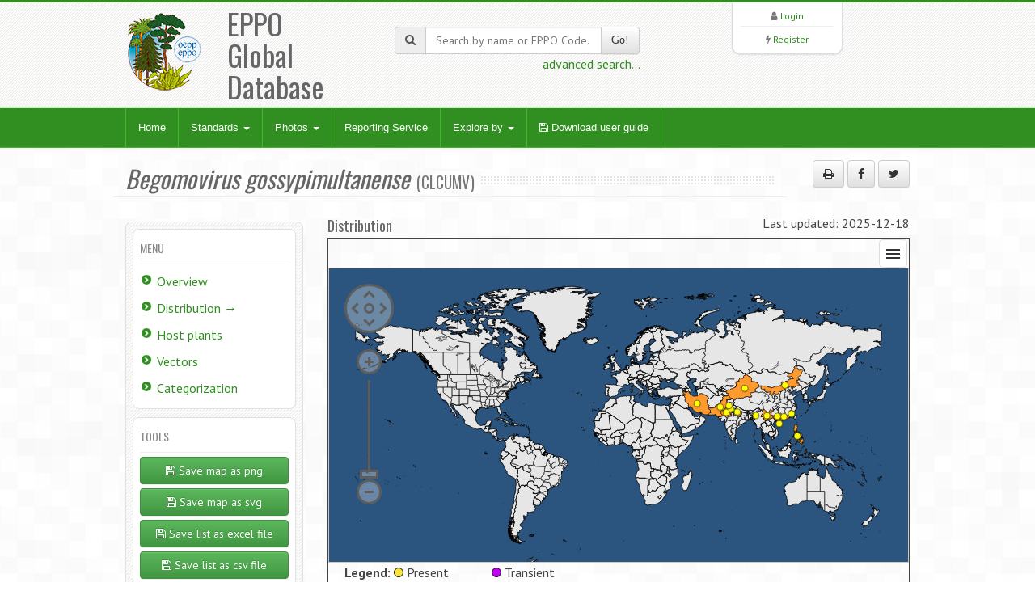

--- FILE ---
content_type: text/html; charset=UTF-8
request_url: https://gd.eppo.int/taxon/CLCUMV/distribution
body_size: 6528
content:
<!DOCTYPE html>
<html lang="en">
<head>
<meta http-equiv="Content-Type" content="text/html; charset=UTF-8">
<meta charset="utf-8">
<title>Begomovirus gossypimultanense (CLCUMV)[World distribution]| EPPO Global Database</title>
<meta name="keywords" content="taxon/distribution,Begomovirus gossypimultanense,CLCUMV" />
<meta name="description" content="World distribution of Begomovirus gossypimultanense (CLCUMV)">
<meta name="viewport" content="width=device-width, initial-scale=1.0">
<link title="EPPO Global Database" type="application/opensearchdescription+xml" rel="search" href="/opensearch.xml" />
<link href="/media/css/bootstrap.320.min.css" rel="stylesheet">
<link href="/media/css/bootstrap-theme.320.min.css" rel="stylesheet">
<link href="/media/css/font-awesome.min.css" rel="stylesheet" >
<link href="/media/css/style.css?7" rel="stylesheet">
<link href="/media/css/green2.css?6" rel="stylesheet">
<link href="/media/css/custom.css?1" rel="stylesheet">
<link href="/media/js/tablesorter/2.31.1/css/theme.bootstrap.min.css?2" rel="stylesheet">
<!--[if lt IE 9]>
  <script src="/media/js/html5shim.js"></script>
<![endif]-->
<link rel="shortcut icon" href="/favicon.png">
</head>
<body>
<noscript>
Your browser doesn't support JavaScript or you have disabled JavaScript.
Please enable JavaScript, then refresh this page. 
JavaScript is required on this site.
</noscript>
<header>
  <div class="container">
    <div class="row">
      <div class="col-md-4 col-sm-4">
        <div class="row">
          <div class="col-md-4 col-sm-4 col-xs-4 logo"><a href="/"><img src="/media/img/logo.png"></a></div>
          <div class="col-md-6 col-sm-6 col-xs-3">
            <h1>EPPO Global Database</h1>
          </div>
        </div>
      </div>
      <div class="col-md-4 col-sm-4 hidden-print" zstyle="background-color:#A23B3C">
        <div class="quicksearch">
          <form method="get" action="/search">
            <div class="input-group"> <span class="input-group-addon"><i class="fa fa-search"></i></span>
              <input type="text" class="form-control " placeholder="Search by name or EPPO Code..." value="" name="k" id="quickkw">
              <span class="input-group-btn">
              <button class="btn btn-default" type="submit">Go!</button>
              </span> </div>
            <div class="pull-right"><a href="/search">advanced search...</a></div>
            <div class="clearfix visible-xs"></div>
          </form>
        </div>
      </div> 
      <div class="col-md-3 col-sm-3 col-lg-2 col-sm-offset-1 col-md-offset-1 hidden-print">
        <div class="list text-center">
          <div> <i class="fa fa-user"></i> <a href="/user/login">Login</a> </div>
        <hr />
          <div> <i class="fa fa-bolt"></i> <a href="/user/register">Register</a> </div> 
         </div>
      </div>
    </div>
  </div>
</header>

<!-- Nav -->
<div class="navbar bs-docs-nav" role="banner">
  <div class="container">
    <div class="navbar-header">
      <button class="navbar-toggle" type="button" data-toggle="collapse" data-target=".bs-navbar-collapse"> <span class="sr-only">Toggle navigation</span> <span class="icon-bar"></span> <span class="icon-bar"></span> <span class="icon-bar"></span> </button>
    </div>
    <nav class="collapse navbar-collapse bs-navbar-collapse" role="navigation"> 
      <!-- Navigation links starts here -->
      <ul class="nav navbar-nav">
        <!-- Main menu -->
        <li><a href="/">Home</a></li>

        <li class="dropdown"> <a href="#" class="dropdown-toggle" data-toggle="dropdown">Standards <b class="caret"></b></a>
          <ul class="dropdown-menu dropdown-menu-princ">
            <li><a href="/standards/PP1/">PP1 - Efficacy Evaluation of Plant Protection Products</a></li>
            <li><a href="/standards/PP2/">PP2 - Good Plant Protection Practice</a></li>
            <li><a href="/standards/PP3/">PP3 - Environmental Risk Assessment of Plant Protection Products</a></li>
            <li><a href="/standards/PM1/">PM1 - General Phytosanitary Measures</a></li>
            <li><a href="/standards/PM3/">PM3 - Phytosanitary Procedures</a></li>
            <li><a href="/standards/PM4/">PM4 - Production of Healthy Plants for Planting</a></li>
            <li><a href="/standards/PM5/">PM5 - Pest Risk Analysis</a></li>
            <li><a href="/standards/PM6/">PM6 - Safe use of Biological Control</a></li>
            <li><a href="/standards/PM7/">PM7 - Diagnostics</a></li>
            <li><a href="/standards/PM8/">PM8 - Commodity-specific Phytosanitary Measures</a></li>
            <li><a href="/standards/PM9/">PM9 - National Regulatory Control Systems</a></li>
            <li><a href="/standards/PM10/">PM10 - Phytosanitary Treatments</a></li>
          </ul>
        </li>
        <li class="dropdown dropdownmenu-princ"> <a href="#" class="dropdown-toggle" data-toggle="dropdown">Photos <b class="caret"></b></a>
          <ul class="dropdown-menu dropdown-menu-princ">
            <li><a href="/photos/acari">Acari</a></li>
            <li><a href="/photos/bacteria">Bacteria</a></li>
            <li><a href="/photos/chromista">Chromista</a></li>
            <li><a href="/photos/fungi">Fungi</a></li>
            <li><a href="/photos/gastropoda">Gastropoda</a></li>
            <li><a href="/photos/insecta">Insecta</a></li>
            <li><a href="/photos/nematoda">Nematoda</a></li>
            <li><a href="/photos/plantae">Plantae</a></li>
            <li><a href="/photos/rodentia">Rodentia</a></li>
            <li><a href="/photos/virus">Viruses and viroids</a></li>
            <li><a class="warn" href="/photos/wanted">Wanted photos</a></li>
          </ul>
        </li> 
        <li><a href="/reporting/">Reporting Service</a></li>
        <li class="dropdown dropdownmenu-princ"> <a href="#" class="dropdown-toggle" data-toggle="dropdown">Explore by <b class="caret"></b></a>
          <ul class="dropdown-menu dropdown-menu-princ">
            <li><a href="/country/">Countries</a></li>
            <li><a href="/rppo/">Regional Plant Protection Organizations / EU / EAEU</a></li>
            <li><a href="/datasheets/">Data Sheets</a></li>
            <li><a href="/taxonomy">Taxonomy explorer</a></li>
            <li><a href="/PPPUse/">PPP uses classification</a></li>
          </ul>
        </li>
         <li><a href="/media/files/general_user-guide.pdf?202410" target="_blank"><i class="fa fa-save"></i> Download user guide</a></li>
        
      </ul>
    </nav>
  </div>
</div>
<!-- Nav End --> 

<!-- Content -->
<div class="content">
  <div class="container">
    <!-- 66900 -->
<div class="blog">
  <div class="row">
    <div class="hero col-md-10">
      <h2><span><i>Begomovirus gossypimultanense</i></span><small>(CLCUMV) </small></h2>
    </div>
	<div class="col-md-2 hidden-print"><p class="text-right"><button class="btn btn-default" id="printMe" title="Print"><i class="fa fa-print"></i></button> <a href="http://www.facebook.com/sharer/sharer.php?u=https%3A%2F%2Fgd.eppo.int%2Ftaxon%2FCLCUMV%2Fdistribution&t=World+distribution+of+Begomovirus+gossypimultanense+%28CLCUMV%29" title="Share on facebook" class="btn btn-default" rel="nofollow" target="_blank" ><i class="fa fa-facebook"></i></a> <a href="https://twitter.com/share?url=https%3A%2F%2Fgd.eppo.int%2Ftaxon%2FCLCUMV%2Fdistribution&text=World+distribution+of+Begomovirus+gossypimultanense+%28CLCUMV%29" title="Share on twitter" class="btn btn-default" rel="nofollow" target="_blank" ><i class="fa fa-twitter"></i></a></p></div>
  </div>
  <div class="row">       
    <div class="col-md-12"> 
      <div class="row">
        <div class="col-md-3 col-sm-3 hidden-print">
          <div class="sidebar"> 
            <div class="widget">
              <h4>Menu</h4>
              <ul class="listg">
                <li><a href="/taxon/CLCUMV">Overview</a></li>                <li><a href="/taxon/CLCUMV/distribution">Distribution &rarr;</a></li>                <li><a href="/taxon/CLCUMV/hosts">Host plants</a></li>                                                                                <li><a href="/taxon/CLCUMV/vectors">Vectors</a></li>                                                <li><a href="/taxon/CLCUMV/categorization">Categorization</a></li>                                                                                              </ul>
            </div>
            <div class="widget">
              <h4>Tools</h4>
				 <a class="btn btn-success btn-block" href="/taxon/CLCUMV/download/distributionmap_png"><i class="fa fa-save"></i> Save map as png</a>
 <a class="btn btn-success btn-block" href="/taxon/CLCUMV/download/distributionmap_svg"><i class="fa fa-save"></i> Save map as svg</a>
 <a class="btn btn-success btn-block" href="/taxon/CLCUMV/download/distribution_xlsx"><i class="fa fa-save"></i> Save list as excel file</a>
 <a class="btn btn-success btn-block" href="/taxon/CLCUMV/download/distribution_csv"><i class="fa fa-save"></i> Save list as csv file</a>
              </div>
          </div>
        </div>
        <div class="col-md-9 col-sm-9">
			<div class="row">
<div class="col-md-8">
<h4>Distribution</h4>
</div>
<div class="col-md-4"><div class="text-right">Last updated: 2025-12-18</div>
</div>
</div>

<div id="boxmap">
 <div id="vector-map"></div>
    <div class="row" style="margin-left:5px;">
    	<div class="col-md-1"><strong>Legend: </strong></div>
        <div class="col-md-2"><span class="circle" style="background-color:#F8E23B"></span> Present</div>
        <div class="col-md-2"><span class="circle" style="background-color:#c400f5"></span> Transient</div>
        
    </div>
</div>

<table id="dttable" class="table table-striped table-hover table-condensed">
<thead>
	<tr>
    	<th class="filter-select filter-exact" data-placeholder="- select -">Continent</th>
        <th class="filter-select filter-exact" data-placeholder="- select -">Country</th>
        <th class="filter-select filter-exact" data-placeholder="- select -">State</th>
        <th class="filter-select filter-exact" data-placeholder="- select -">Status</th>
        <th class="hidden-print" data-sorter="false" data-filter="false"></th>
     </tr>
</thead>
<tbody>
<tr>
	<td>Asia</td>
	<td>China</td>
	<td></td>
	<td>Present, restricted distribution</td>
	<td class="hidden-print"><a class="iframe btn btn-primary btn-xs hidden-print" href="/taxon/CLCUMV/distribution/CN">view...</a></td>
</tr>
<tr>
	<td>Asia</td>
	<td>China</td>
	<td>Fujian</td>
	<td>Present, no details</td>
	<td class="hidden-print"><a class="iframe btn btn-primary btn-xs hidden-print" href="/taxon/CLCUMV/distribution/CN_fj">view...</a></td>
</tr>
<tr>
	<td>Asia</td>
	<td>China</td>
	<td>Guangdong</td>
	<td>Present, no details</td>
	<td class="hidden-print"><a class="iframe btn btn-primary btn-xs hidden-print" href="/taxon/CLCUMV/distribution/CN_gd">view...</a></td>
</tr>
<tr>
	<td>Asia</td>
	<td>China</td>
	<td>Guangxi</td>
	<td>Present, no details</td>
	<td class="hidden-print"><a class="iframe btn btn-primary btn-xs hidden-print" href="/taxon/CLCUMV/distribution/CN_gx">view...</a></td>
</tr>
<tr>
	<td>Asia</td>
	<td>China</td>
	<td>Hainan</td>
	<td>Present, no details</td>
	<td class="hidden-print"><a class="iframe btn btn-primary btn-xs hidden-print" href="/taxon/CLCUMV/distribution/CN_ha">view...</a></td>
</tr>
<tr>
	<td>Asia</td>
	<td>China</td>
	<td>Neimenggu</td>
	<td>Present, no details</td>
	<td class="hidden-print"><a class="iframe btn btn-primary btn-xs hidden-print" href="/taxon/CLCUMV/distribution/CN_nm">view...</a></td>
</tr>
<tr>
	<td>Asia</td>
	<td>China</td>
	<td>Xinjiang</td>
	<td>Present, no details</td>
	<td class="hidden-print"><a class="iframe btn btn-primary btn-xs hidden-print" href="/taxon/CLCUMV/distribution/CN_xj">view...</a></td>
</tr>
<tr>
	<td>Asia</td>
	<td>China</td>
	<td>Yunnan</td>
	<td>Present, no details</td>
	<td class="hidden-print"><a class="iframe btn btn-primary btn-xs hidden-print" href="/taxon/CLCUMV/distribution/CN_yn">view...</a></td>
</tr>
<tr>
	<td>Asia</td>
	<td>India</td>
	<td></td>
	<td>Present, restricted distribution</td>
	<td class="hidden-print"><a class="iframe btn btn-primary btn-xs hidden-print" href="/taxon/CLCUMV/distribution/IN">view...</a></td>
</tr>
<tr>
	<td>Asia</td>
	<td>India</td>
	<td>Delhi</td>
	<td>Present, no details</td>
	<td class="hidden-print"><a class="iframe btn btn-primary btn-xs hidden-print" href="/taxon/CLCUMV/distribution/IN_de">view...</a></td>
</tr>
<tr>
	<td>Asia</td>
	<td>India</td>
	<td>Haryana</td>
	<td>Present, no details</td>
	<td class="hidden-print"><a class="iframe btn btn-primary btn-xs hidden-print" href="/taxon/CLCUMV/distribution/IN_hy">view...</a></td>
</tr>
<tr>
	<td>Asia</td>
	<td>India</td>
	<td>Manipur</td>
	<td>Present, no details</td>
	<td class="hidden-print"><a class="iframe btn btn-primary btn-xs hidden-print" href="/taxon/CLCUMV/distribution/IN_mn">view...</a></td>
</tr>
<tr>
	<td>Asia</td>
	<td>India</td>
	<td>Punjab</td>
	<td>Present, no details</td>
	<td class="hidden-print"><a class="iframe btn btn-primary btn-xs hidden-print" href="/taxon/CLCUMV/distribution/IN_pj">view...</a></td>
</tr>
<tr>
	<td>Asia</td>
	<td>India</td>
	<td>Rajasthan</td>
	<td>Present, no details</td>
	<td class="hidden-print"><a class="iframe btn btn-primary btn-xs hidden-print" href="/taxon/CLCUMV/distribution/IN_rj">view...</a></td>
</tr>
<tr>
	<td>Asia</td>
	<td>India</td>
	<td>Uttar Pradesh</td>
	<td>Present, no details</td>
	<td class="hidden-print"><a class="iframe btn btn-primary btn-xs hidden-print" href="/taxon/CLCUMV/distribution/IN_up">view...</a></td>
</tr>
<tr>
	<td>Asia</td>
	<td>Iran, Islamic Republic of</td>
	<td></td>
	<td>Present, no details</td>
	<td class="hidden-print"><a class="iframe btn btn-primary btn-xs hidden-print" href="/taxon/CLCUMV/distribution/IR">view...</a></td>
</tr>
<tr>
	<td>Asia</td>
	<td>Pakistan</td>
	<td></td>
	<td>Present, no details</td>
	<td class="hidden-print"><a class="iframe btn btn-primary btn-xs hidden-print" href="/taxon/CLCUMV/distribution/PK">view...</a></td>
</tr>
<tr>
	<td>Asia</td>
	<td>Philippines</td>
	<td></td>
	<td>Present, no details</td>
	<td class="hidden-print"><a class="iframe btn btn-primary btn-xs hidden-print" href="/taxon/CLCUMV/distribution/PH">view...</a></td>
</tr>
</tbody>
</table>
        </div>
      </div>
    </div>
  </div>
</div>

  </div>
</div>
<!-- Content end -->

<footer>
  <div class="container">
    <div class="row  hidden-print">
      <div class="col-md-2">
      <ul>
      	<li><a href="/contact">Contact EPPO</a></li>
      </ul>
      </div>
      <div class="col-md-2">
      <ul>
        <li><a href="https://www.eppo.int" target="new">EPPO Website</a></li>
      </ul>
      </div>
      <div class="col-md-2">
      <ul>
        <li><a href="https://data.eppo.int" target="new">EPPO Data Services</a></li>
      </ul>
      </div>
      <div class="col-md-3">
      <ul>
        <li><a href="/taxon/">EPPO Codes categories</a></li>
      </ul>
      </div>
      <div class="col-md-2">
      <ul>
        <li><a href="/sitemap">Sitemap</a></li>
          <li><a target="_blank" href="https://gdpr.eppo.int/">About privacy</a></li>
      </ul>

      </div>

    </div>
    <hr/>
        <div class="row">
        <div class="col-md-2">
            <img src="/media/img/eu_flag_100.jpg">
        </div>
        <div class="col-md-7" class="text-justify" style="font-size:9px;Line-Height:12px"><br><strong>European Union funding:</strong>
EPPO has been awarded EU grant agreements for the further development of the EPPO Code system (agreement nb: SANTE/2018/G5/EPPO/SI2.793173 – from 2018-12-11 to 2021-12-10), and for the revision of the EPPO Datasheets (agreement nb: SANTE/2020/G1/EPPO/SI2.823766 from 2020-03-06 to 2024-09-05). The EU Commission is not responsible for any use that may be made of the information from these projects subsequently included in the EPPO Global Database.
<!-- For a three-year period (2018-12-11 to 2021-12-10), EPPO has been awarded an EU grant for the further development of the EPPO Code system (agreement nb: SANTE/2018/G5/EPPO/SI2.793173). The EU Commission is not responsible for any use that may be made of the information from this project subsequently included in the EPPO Global Database. -->
        </div>
      <div class="col-md-3"  style="font-size:9px;Line-Height:12px"><br>
        EPPO 2026<br>
		  All Rights Reserved <span class=" hidden-print"><br>
			EPPO Cloud [www2023p74a]</span>
      </div>
    </div>
  </div>
</footer>
<script src="/media/js/jquery-3.1.1.min.js"></script>
<script src="/media/js/bootstrap.320.min.js"></script>
<script src="/media/js/ajaxform/jquery.form.min.js"></script>
<script src="/media/js/ajaxform/jquery.ajaxform.js"></script>
<script src="/media/js/tablesorter/2.31.1/js/jquery.tablesorter.min.js?2"></script>
<script src="/media/js/tablesorter/2.31.1/js/jquery.tablesorter.widgets.min.js?2"></script>
<script src="/media/js/app.js"></script>
<style>
.circle {
	border-radius: 50%;
	width: 12px;
	height: 12px;
	border:#000000 1px solid;
	display:inline-block; 
}
#boxmap {
	border:#424242 1px solid;	
	margin-bottom:5px;
	min-height:200px;
	background:url(/media/img/ajax-loader-big.gif) center no-repeat;
}
.cta {
	background-color:#BCE7CB;		
}
.cbig {
	font-size:14px !important;
}
#map,#vector-madp {
	width: 100%;
	height: 300px;
	margin: auto;
	background-color:#FFF;
}
.jvectormap-label {
	border:  1px solid white;
	-webkit-border-radius: 7px;
	-moz-border-radius: 7px;
	border-radius: 7px;
	background: #4A7E2A;
	color: white;
	font-family: Arial;
	padding: 5px 15px;
	font-size:14px;
}
#imgwaiting {
	margin-left:45%;
	margin-top:100px;
	padding: auto;
}
</style>

<script type="text/javascript" src="/media/js/devextrem/17.1.3/Lib/js/dx.viz.js"></script>
<script src="/media/maps/2025/eppoworld.js?1"></script>
<script src="/media/maps/2025/world.js?1"></script>

<script>


$(document).ready(function() {
	var gdpData = {"CN-FJ":"X","CN-GD":"X","CN-GX":"X","CN-HA":"X","CN-NM":"X","CN-XJ":"X","CN-YN":"X","IN-DE":"X","IN-HY":"X","IN-MN":"X","IN-PJ":"X","IN-RJ":"X","IN-UP":"X","IR":"X","PK":"X","PH":"X"};
	var gdcData = {"type":"FeatureCollection","features":[{"type":"Feature","geometry":{"type":"Point","coordinates":[118.312934875488,25.9523792266846]},"properties":{"isoname":"China (Fujian)","iso":"CN-FJ","master":"X","native":false}},{"type":"Feature","geometry":{"type":"Point","coordinates":[113.192192077637,24.0476188659668]},"properties":{"isoname":"China (Guangdong)","iso":"CN-GD","master":"X","native":false}},{"type":"Feature","geometry":{"type":"Point","coordinates":[108.785972595215,24.2857131958008]},"properties":{"isoname":"China (Guangxi)","iso":"CN-GX","master":"X","native":false}},{"type":"Feature","geometry":{"type":"Point","coordinates":[109.986267089844,19.4239597320557]},"properties":{"isoname":"China (Hainan)","iso":"CN-HA","master":"X","native":false}},{"type":"Feature","geometry":{"type":"Point","coordinates":[113.892791748047,43.1675491333008]},"properties":{"isoname":"China (Neimenggu)","iso":"CN-NM","master":"X","native":false}},{"type":"Feature","geometry":{"type":"Point","coordinates":[86.3976211547852,41.4285697937012]},"properties":{"isoname":"China (Xinjiang)","iso":"CN-XJ","master":"X","native":false}},{"type":"Feature","geometry":{"type":"Point","coordinates":[101.521667480469,24.6428565979004]},"properties":{"isoname":"China (Yunnan)","iso":"CN-YN","master":"X","native":false}},{"type":"Feature","geometry":{"type":"Point","coordinates":[77.09218597145967,28.673868176659866]},"properties":{"isoname":"India (Delhi)","iso":"IN-DE","master":"X","native":false}},{"type":"Feature","geometry":{"type":"Point","coordinates":[76.39174555501272,29.110245712302504]},"properties":{"isoname":"India (Haryana)","iso":"IN-HY","master":"X","native":false}},{"type":"Feature","geometry":{"type":"Point","coordinates":[94.0191879272461,24.7619037628174]},"properties":{"isoname":"India (Manipur)","iso":"IN-MN","master":"X","native":false}},{"type":"Feature","geometry":{"type":"Point","coordinates":[75.5606994628906,30.9523792266846]},"properties":{"isoname":"India (Punjab)","iso":"IN-PJ","master":"X","native":false}},{"type":"Feature","geometry":{"type":"Point","coordinates":[73.7743988037109,26.7857131958008]},"properties":{"isoname":"India (Rajasthan)","iso":"IN-RJ","master":"X","native":false}},{"type":"Feature","geometry":{"type":"Point","coordinates":[81.2768783569336,27.0238094329834]},"properties":{"isoname":"India (Uttar Pradesh)","iso":"IN-UP","master":"X","native":false}},{"type":"Feature","geometry":{"type":"Point","coordinates":[53.7890625,32.34375]},"properties":{"isoname":"Iran, Islamic Republic of","iso":"IR","master":"X","native":false}},{"type":"Feature","geometry":{"type":"Point","coordinates":[69.6063537597656,30.119047164917]},"properties":{"isoname":"Pakistan","iso":"PK","master":"X","native":false}},{"type":"Feature","geometry":{"type":"Point","coordinates":[122.361892700195,11.1904764175415]},"properties":{"isoname":"Philippines","iso":"PH","master":"X","native":false}}]};
	
	
	
   var vmap= $("#vector-map").dxVectorMap({
	asize: {	height:300 },
        zbounds: [-180,-90,180,90],
        bounds: [-101,-90,101,90],
		zoomFactor:1,
		azoomFactor:1.3,
		maxZoomFactor: 8,
        abounds: [-180,-62,180,80],
		center: [0,25],
		
		background: {
            color: '#2B547E'
        },
		export: {
			enabled:true	
		},/*
		onExported: function(e) {
			e.component.option('controlBar',{enabled:true});	
			e.component.render();	
		},
		onExporting: function(e) {
			e.component.option('controlBar',{enabled:false});	
			e.component.render();	
		},*/
        layers: [
		{
			name: 'world2020',
            dataSource: world2020,
            borderColor: "#000",
			color: "#E6E6E6",
			hoverBorderColor:"#E6E6E6",
			hoveredColor:"#736F6E",
            hoverEnabled: true,
			type:"area",
			hoveredBorderWidth: 1,
			borderWidth:0.5,
			customize: function (elements) {
                $.each(elements, function (_, element) {
					var c=gdpData[element.attribute("ISO2")];
					if(c) {
						element.attribute('master',c);
						element.applySettings({
                            color: '#FFE279',
                            ahoveredColor: "#e0e000",
                            aselectedColor: "#008f00"
                        });	
					}
					//console.log(element);
                });
            }			
        },{
			name: 'eppoworld',
            dataSource: eppoworld,
            borderColor: "#000",
			//color: "#E6E6E6",
			color: 'transparent',
			hoverBorderColor:"#E6E6E6",
			hoveredColor:"#736F6E",
            hoverEnabled: true,
			type:"area",
			hoveredBorderWidth: 1,
			borderWidth:0.5,
			customize: function (elements) {
                $.each(elements, function (_, element) {
					var c=gdpData[element.attribute("iso")];
					if(c) {
						element.attribute('master',c);
						element.applySettings({
                            color: '#FE9A2E',
                            ahoveredColor: "#e0e000",
                            aselectedColor: "#008f00"
                        });	
					}
					//console.log(element);
                });
            }			
        },		
		{
			name: 'points',
            dataSource: gdcData,
            borderColor: "#000",
			color: 'yellow',
			hoverBorderColor:"#E6E6E6",
			hoveredColor:"#736F6E",
            hoverEnabled: true,
			hoveredBorderWidth: 1,
			borderWidth:0.5,
            type: "marker",
			customize: function (elements) {
                $.each(elements, function (_, element) {
					var m=element.attribute("master");
					var n=element.attribute("native");
					//console.log(n);
					
					if(m && m=='T') {
						element.applySettings({
                            color: '#c400f5',
                            ahoveredColor: "#e0e000",
                            aselectedColor: "#008f00"
                        });	
					}
					if(n) {
						element.applySettings({
                            color: '#339933',
                            ahoveredColor: "#e0e000",
                            aselectedColor: "#008f00"
                        });	
					}				

					//console.log(element);
                });
            }			
        }],
        loadingIndicator: {
            show: true
        },
		wheelEnabled: false,
		tooltip: {
            enabled: true,
            border: { visible: true },
            font: { color: "#565656" },
            customizeTooltip: function (arg) {
               //console.log(arg.attribute('isoname')	   );
			   var t='';
			   switch(arg.attribute('master')) {
					case 'T': t='<br>(Transient)';    break;
					case 'X': t='<br>(Present, no details)';    break;
					case 'A': t='<br>(Present, widespread)';    break;
					case 'B': t='<br>(Present, restricted distribution)';    break;
					case 'C': t='<br>(Present, few occurrences)';    break;
					default : t='';    break;
			   }
			 //  var t=arg.attribute('master')=='T'?' <br>(Transient)':'';
			   return { text: '<strong>'+arg.attribute('isoname')+'</strong>'+t };
            }
        },		
		onClick: function (info) {
            var clickedArea = info.target;
			//console.log(clickedArea.attribute());
            if (clickedArea && clickedArea.layer.type == 'marker') {
				$(location).attr('href','/taxon/CLCUMV/distribution/'+ clickedArea.attribute().iso.replace('-','_'));
			}
        },		
		projection: DevExpress.viz.map.projection.get('miller')
		//projection: DevExpress.viz.map.projection.get('mercator')
    }).dxVectorMap('instance');

	
  $("#dttable").tablesorter({
	sortList: [[0,0]],
    theme : "bootstrap",
    widthFixed: true,
    headerTemplate : '{content} {icon}',
    widgets : [ "uitheme", "filter", "zebra" ],
    widgetOptions : {
      zebra : ["even", "odd"],
      filter_columnFilters: true,
      filter_placeholder: { search : 'Search...' },
      filter_reset : ".reset"
    }
  });
	
	
} );
</script>
<script>
$(document).ready(function() {
	$('#printMe').click(function() {
		window.print();
		return false;
	});
	

});
</script>

<!-- Matomo -->
<script type="text/javascript">
    var _paq = window._paq || [];
    /* tracker methods like "setCustomDimension" should be called before "trackPageView" */
    _paq.push(['trackPageView']);
    _paq.push(['enableLinkTracking']);
    (function() {
        var u="https://stats.eppo.int/";
        _paq.push(['setTrackerUrl', u+'matomo.php']);
        _paq.push(['setSiteId', '3']);
        var d=document, g=d.createElement('script'), s=d.getElementsByTagName('script')[0];
        g.type='text/javascript'; g.async=true; g.defer=true; g.src=u+'matomo.js'; s.parentNode.insertBefore(g,s);
    })();
</script>
<!-- End Matomo Code -->

<script src="//gdpr.eppo.int/inject_disclaimer.php"></script>
</body>
</html>

--- FILE ---
content_type: application/javascript
request_url: https://gd.eppo.int/media/maps/2025/eppoworld.js?1
body_size: 702457
content:
eppoworld = {"type":"FeatureCollection","features":[{"type":"Feature","geometry":{"type":"Polygon","coordinates":[[[19.2,74.4],[19.1,74.3],[18.8,74.5],[19.3,74.5],[19.2,74.4]]]},"properties":{"iso":"SJ","isoname":"Svalbard"}},{"type":"Feature","geometry":{"type":"Polygon","coordinates":[[[25,76.5],[24.9,76.4],[25.4,76.7],[25.6,76.7],[25,76.5]]]},"properties":{"iso":"SJ","isoname":"Svalbard"}},{"type":"Feature","geometry":{"type":"Polygon","coordinates":[[[23.3,78.2],[23.5,78.2],[23.1,78],[24.9,77.7],[22.6,77.3],[22.4,77.3],[22.4,77.4],[22.8,77.5],[20.9,77.5],[21.6,77.9],[20.9,78.1],[23.3,78.2]]]},"properties":{"iso":"SJ","isoname":"Svalbard"}},{"type":"Feature","geometry":{"type":"Polygon","coordinates":[[[21.5,78.6],[22,78.6],[22.2,78.5],[22.3,78.3],[20.7,78.2],[20.8,78.3],[20.5,78.3],[20.7,78.4],[20.1,78.5],[21.5,78.6]]]},"properties":{"iso":"SJ","isoname":"Svalbard"}},{"type":"Feature","geometry":{"type":"Polygon","coordinates":[[[26.8,78.7],[27,78.7],[26.7,78.6],[26.4,78.8],[26.8,78.7]]]},"properties":{"iso":"SJ","isoname":"Svalbard"}},{"type":"Feature","geometry":{"type":"Polygon","coordinates":[[[11.3,78.6],[11.8,78.4],[12.2,78.2],[11.1,78.5],[10.5,78.9],[11,78.8],[11.3,78.6]]]},"properties":{"iso":"SJ","isoname":"Svalbard"}},{"type":"Feature","geometry":{"type":"Polygon","coordinates":[[[29,78.9],[29.7,78.9],[28,78.9],[28.4,79],[29,78.9]]]},"properties":{"iso":"SJ","isoname":"Svalbard"}},{"type":"Feature","geometry":{"type":"Polygon","coordinates":[[[20.8,79.1],[20.3,79],[20,79],[20.2,79.1],[20.8,79.1]]]},"properties":{"iso":"SJ","isoname":"Svalbard"}},{"type":"Feature","geometry":{"type":"Polygon","coordinates":[[[20.1,79.4],[20.2,79.3],[19.6,79.4],[19.8,79.4],[20.1,79.4]]]},"properties":{"iso":"SJ","isoname":"Svalbard"}},{"type":"Feature","geometry":{"type":"Polygon","coordinates":[[[10.9,79.7],[10.8,79.7],[10.7,79.7],[11.1,79.7],[10.9,79.7]]]},"properties":{"iso":"SJ","isoname":"Svalbard"}},{"type":"Feature","geometry":{"type":"Polygon","coordinates":[[[11,79.7],[11,79.7],[10.6,79.7],[10.8,79.8],[11,79.7]]]},"properties":{"iso":"SJ","isoname":"Svalbard"}},{"type":"Feature","geometry":{"type":"Polygon","coordinates":[[[16.8,79.9],[17.3,79.9],[18.1,79.7],[17.6,79.4],[18.4,79.6],[18.9,79.5],[18.9,79.2],[19.7,79.2],[19.9,79],[21.5,78.8],[19,78.5],[19.1,78.1],[18.4,78],[18.3,77.5],[17.7,77.5],[17.3,77.1],[17.1,77],[17.3,76.9],[16.9,76.8],[17.2,76.7],[16.6,76.6],[15.5,76.9],[16.5,77],[14.5,77.2],[13.9,77.5],[16.2,77.4],[14.7,77.7],[16.8,77.8],[17,77.9],[14,77.7],[13.8,77.7],[13.6,78.1],[14.4,78],[14.2,78.1],[17.3,78.4],[16.3,78.5],[16.8,78.7],[15.5,78.5],[15.2,78.6],[15.4,78.6],[15.4,78.8],[15,78.6],[14.5,78.7],[14.4,78.5],[14.7,78.4],[13,78.2],[12.4,78.5],[13.2,78.5],[11.9,78.6],[11.6,78.7],[11.9,78.8],[11.3,79],[12.5,78.9],[11.8,79.1],[12.1,79.3],[11.6,79.3],[11.7,79.2],[11.2,79.1],[10.7,79.5],[11.2,79.6],[10.9,79.6],[11.4,79.6],[11.2,79.8],[11.7,79.8],[12.3,79.7],[12.2,79.8],[13.8,79.9],[14,79.8],[12.4,79.6],[13.5,79.6],[13.3,79.5],[14.1,79.3],[14.2,79.3],[13.9,79.5],[14.6,79.8],[15.3,79.6],[15.8,79.2],[15.7,79.1],[16.4,78.9],[15.6,79.8],[16.1,79.9],[16,79.9],[16.3,80.1],[16.8,79.9]]]},"properties":{"iso":"SJ","isoname":"Svalbard"}},{"type":"Feature","geometry":{"type":"Polygon","coordinates":[[[27.8,80.1],[27.7,80.1],[28.1,80.1],[28,80.1],[27.8,80.1]]]},"properties":{"iso":"SJ","isoname":"Svalbard"}},{"type":"Feature","geometry":{"type":"Polygon","coordinates":[[[32.4,80.1],[31.4,80.1],[33.6,80.2],[33.5,80.2],[32.4,80.1]]]},"properties":{"iso":"SJ","isoname":"Svalbard"}},{"type":"Feature","geometry":{"type":"Polygon","coordinates":[[[18.6,80.2],[18.5,80.2],[18.1,80.3],[18.8,80.3],[18.6,80.2]]]},"properties":{"iso":"SJ","isoname":"Svalbard"}},{"type":"Feature","geometry":{"type":"Polygon","coordinates":[[[24.3,80.4],[24.2,80.4],[24.1,80.4],[24.2,80.5],[24.3,80.4]]]},"properties":{"iso":"SJ","isoname":"Svalbard"}},{"type":"Feature","geometry":{"type":"Polygon","coordinates":[[[20,80.5],[20.9,80.2],[21.8,80.3],[21.6,80.1],[22.2,80],[22.6,80.3],[22.4,80.4],[22.7,80.3],[22.9,80.5],[23.4,80.4],[23.1,80.4],[23.3,80.3],[23,80.2],[23.1,80.1],[24.8,80.4],[24.8,80.2],[27.2,80.1],[27.1,80],[27.2,79.9],[25.8,79.6],[26,79.5],[25.7,79.4],[23.5,79.2],[22.7,79.3],[22.8,79.4],[20.9,79.4],[19.6,79.6],[21.1,79.6],[20.5,79.7],[21.8,79.7],[22.3,79.8],[18.8,79.7],[18.2,79.9],[18.8,80],[17.8,80.1],[19.3,80.1],[19.6,80.1],[19,80.3],[19.8,80.2],[19.9,80.4],[19.5,80.5],[20,80.5]]]},"properties":{"iso":"SJ","isoname":"Svalbard"}},{"type":"Feature","geometry":{"type":"Polygon","coordinates":[[[20,80.5],[19.9,80.5],[19.8,80.5],[20.1,80.5],[20,80.5]]]},"properties":{"iso":"SJ","isoname":"Svalbard"}},{"type":"Feature","geometry":{"type":"Polygon","coordinates":[[[21.3,80.7],[21.1,80.6],[21,80.7],[21.2,80.7],[21.3,80.7]]]},"properties":{"iso":"SJ","isoname":"Svalbard"}},{"type":"Feature","geometry":{"type":"Polygon","coordinates":[[[20.8,80.7],[21,80.7],[20.8,80.7],[20.5,80.8],[20.8,80.7]]]},"properties":{"iso":"SJ","isoname":"Svalbard"}},{"type":"Feature","geometry":{"type":"Polygon","coordinates":[[[-43.6,59.8],[-43.9,59.8],[-44.1,59.8],[-44,60],[-43.6,59.8]]]},"properties":{"iso":"GL","isoname":"Greenland"}},{"type":"Feature","geometry":{"type":"Polygon","coordinates":[[[-44.2,59.9],[-44.4,59.9],[-44,60],[-44.1,59.9],[-44.2,59.9]]]},"properties":{"iso":"GL","isoname":"Greenland"}},{"type":"Feature","geometry":{"type":"Polygon","coordinates":[[[-43.4,59.9],[-43.5,59.9],[-43.5,60],[-43.3,60],[-43.4,59.9]]]},"properties":{"iso":"GL","isoname":"Greenland"}},{"type":"Feature","geometry":{"type":"Polygon","coordinates":[[[-44.3,60],[-44.5,60],[-44.4,60.1],[-44.2,60.1],[-44.3,60]]]},"properties":{"iso":"GL","isoname":"Greenland"}},{"type":"Feature","geometry":{"type":"Polygon","coordinates":[[[-44.1,60],[-44.2,60],[-44.2,60.2],[-44,60],[-44.1,60]]]},"properties":{"iso":"GL","isoname":"Greenland"}},{"type":"Feature","geometry":{"type":"Polygon","coordinates":[[[-43.4,60.1],[-43.1,60],[-43.6,60.1],[-43.6,59.9],[-44.1,60.1],[-43.4,60.1]]]},"properties":{"iso":"GL","isoname":"Greenland"}},{"type":"Feature","geometry":{"type":"Polygon","coordinates":[[[-45.4,60.2],[-45.3,60.4],[-45.2,60.4],[-45.2,60.3],[-45.4,60.2]]]},"properties":{"iso":"GL","isoname":"Greenland"}},{"type":"Feature","geometry":{"type":"Polygon","coordinates":[[[-46,60.6],[-46,60.7],[-45.8,60.7],[-45.8,60.6],[-46,60.6]]]},"properties":{"iso":"GL","isoname":"Greenland"}},{"type":"Feature","geometry":{"type":"Polygon","coordinates":[[[-46.1,60.6],[-46.2,60.7],[-46,60.7],[-45.9,60.7],[-46,60.7],[-46.1,60.6]]]},"properties":{"iso":"GL","isoname":"Greenland"}},{"type":"Feature","geometry":{"type":"Polygon","coordinates":[[[-46.3,60.7],[-46.4,60.7],[-46.5,60.7],[-46.3,60.8],[-46.3,60.7]]]},"properties":{"iso":"GL","isoname":"Greenland"}},{"type":"Feature","geometry":{"type":"Polygon","coordinates":[[[-47.8,60.8],[-47.7,60.8],[-47.9,60.7],[-48.2,60.8],[-47.8,60.8]]]},"properties":{"iso":"GL","isoname":"Greenland"}},{"type":"Feature","geometry":{"type":"Polygon","coordinates":[[[-42.7,60.9],[-42.8,60.9],[-42.9,60.9],[-42.6,60.9],[-42.7,60.9]]]},"properties":{"iso":"GL","isoname":"Greenland"}},{"type":"Feature","geometry":{"type":"Polygon","coordinates":[[[-46.6,60.8],[-46.8,60.8],[-46.2,60.9],[-46.2,60.9],[-46.6,60.8]]]},"properties":{"iso":"GL","isoname":"Greenland"}},{"type":"Feature","geometry":{"type":"Polygon","coordinates":[[[-48.1,61.1],[-48.3,61.1],[-48.4,61.1],[-48.2,61.1],[-48.1,61.1]]]},"properties":{"iso":"GL","isoname":"Greenland"}},{"type":"Feature","geometry":{"type":"Polygon","coordinates":[[[-48.6,61.3],[-48.7,61.3],[-48.8,61.3],[-48.5,61.4],[-48.6,61.3]]]},"properties":{"iso":"GL","isoname":"Greenland"}},{"type":"Feature","geometry":{"type":"Polygon","coordinates":[[[-42.1,61.8],[-42.3,61.8],[-42.3,61.8],[-42.1,61.9],[-42.1,61.8]]]},"properties":{"iso":"GL","isoname":"Greenland"}},{"type":"Feature","geometry":{"type":"Polygon","coordinates":[[[-49.4,61.9],[-49.6,61.9],[-49.6,61.9],[-49.4,61.9],[-49.4,61.9]]]},"properties":{"iso":"GL","isoname":"Greenland"}},{"type":"Feature","geometry":{"type":"Polygon","coordinates":[[[-42.3,62.6],[-42.1,62.6],[-42.1,62.5],[-42.3,62.5],[-42.3,62.6]]]},"properties":{"iso":"GL","isoname":"Greenland"}},{"type":"Feature","geometry":{"type":"Polygon","coordinates":[[[-42,62.8],[-41.9,62.7],[-42.4,62.8],[-42.3,62.8],[-42,62.8]]]},"properties":{"iso":"GL","isoname":"Greenland"}},{"type":"Feature","geometry":{"type":"Polygon","coordinates":[[[-41.6,62.9],[-41.6,63],[-41.5,63],[-41.5,62.9],[-41.6,62.9]]]},"properties":{"iso":"GL","isoname":"Greenland"}},{"type":"Feature","geometry":{"type":"Polygon","coordinates":[[[-41.3,63.1],[-41.5,63],[-41.5,63.1],[-41.4,63.1],[-41.3,63.1]]]},"properties":{"iso":"GL","isoname":"Greenland"}},{"type":"Feature","geometry":{"type":"Polygon","coordinates":[[[-50.8,63.1],[-50.8,63.2],[-50.7,63.1],[-50.7,63.1],[-50.8,63.1]]]},"properties":{"iso":"GL","isoname":"Greenland"}},{"type":"Feature","geometry":{"type":"Polygon","coordinates":[[[-50.5,63.1],[-50.6,63.1],[-50.7,63.1],[-50.6,63.2],[-50.5,63.1]]]},"properties":{"iso":"GL","isoname":"Greenland"}},{"type":"Feature","geometry":{"type":"Polygon","coordinates":[[[-41.2,63.2],[-41.2,63.1],[-41.5,63.2],[-41.4,63.2],[-41.2,63.2]]]},"properties":{"iso":"GL","isoname":"Greenland"}},{"type":"Feature","geometry":{"type":"Polygon","coordinates":[[[-41.1,63.2],[-41.4,63.2],[-41.9,63.5],[-41.7,63.5],[-41.6,63.4],[-41.2,63.3],[-41.1,63.2]]]},"properties":{"iso":"GL","isoname":"Greenland"}},{"type":"Feature","geometry":{"type":"Polygon","coordinates":[[[-40.7,64.3],[-40.7,64.2],[-41.1,64.2],[-40.9,64.3],[-40.7,64.3]]]},"properties":{"iso":"GL","isoname":"Greenland"}},{"type":"Feature","geometry":{"type":"Polygon","coordinates":[[[-41.1,64.3],[-41.2,64.3],[-41.4,64.3],[-41.3,64.3],[-41.1,64.3]]]},"properties":{"iso":"GL","isoname":"Greenland"}},{"type":"Feature","geometry":{"type":"Polygon","coordinates":[[[-51.6,64.3],[-51.4,64.4],[-51.3,64.3],[-51.4,64.3],[-51.6,64.3]]]},"properties":{"iso":"GL","isoname":"Greenland"}},{"type":"Feature","geometry":{"type":"Polygon","coordinates":[[[-51.2,64.2],[-51.3,64.3],[-51,64.5],[-50.8,64.5],[-51.2,64.2]]]},"properties":{"iso":"GL","isoname":"Greenland"}},{"type":"Feature","geometry":{"type":"Polygon","coordinates":[[[-51.3,64.4],[-51.4,64.4],[-51.1,64.6],[-51.2,64.4],[-51.3,64.4]]]},"properties":{"iso":"GL","isoname":"Greenland"}},{"type":"Feature","geometry":{"type":"Polygon","coordinates":[[[-40.2,64.4],[-40.5,64.5],[-40.6,64.7],[-40.9,64.9],[-40.5,64.8],[-40.2,64.4]]]},"properties":{"iso":"GL","isoname":"Greenland"}},{"type":"Feature","geometry":{"type":"Polygon","coordinates":[[[-39.5,65.3],[-39.6,65.3],[-39.8,65.3],[-39.7,65.4],[-39.5,65.3]]]},"properties":{"iso":"GL","isoname":"Greenland"}},{"type":"Feature","geometry":{"type":"Polygon","coordinates":[[[-52.9,65.4],[-53,65.4],[-53.1,65.5],[-52.9,65.5],[-52.9,65.4]]]},"properties":{"iso":"GL","isoname":"Greenland"}},{"type":"Feature","geometry":{"type":"Polygon","coordinates":[[[-53,65.5],[-53.2,65.6],[-53.2,65.6],[-52.8,65.6],[-53,65.5]]]},"properties":{"iso":"GL","isoname":"Greenland"}},{"type":"Feature","geometry":{"type":"Polygon","coordinates":[[[-37,65.6],[-37.1,65.6],[-37.2,65.7],[-37,65.7],[-37,65.6]]]},"properties":{"iso":"GL","isoname":"Greenland"}},{"type":"Feature","geometry":{"type":"Polygon","coordinates":[[[-36.8,65.8],[-36.8,65.7],[-36.9,65.8],[-36.8,65.9],[-36.8,65.8]]]},"properties":{"iso":"GL","isoname":"Greenland"}},{"type":"Feature","geometry":{"type":"Polygon","coordinates":[[[-37.4,65.8],[-37.3,65.8],[-37.5,65.8],[-37.3,65.7],[-37.5,65.6],[-37.9,65.6],[-38,65.7],[-37.7,65.9],[-37.4,65.8]]]},"properties":{"iso":"GL","isoname":"Greenland"}},{"type":"Feature","geometry":{"type":"Polygon","coordinates":[[[-36.3,65.8],[-36.4,65.9],[-36.2,65.9],[-36.2,65.9],[-36.3,65.8]]]},"properties":{"iso":"GL","isoname":"Greenland"}},{"type":"Feature","geometry":{"type":"Polygon","coordinates":[[[-36.6,65.8],[-36.7,65.9],[-36.5,66],[-36.5,65.9],[-36.6,65.8]]]},"properties":{"iso":"GL","isoname":"Greenland"}},{"type":"Feature","geometry":{"type":"Polygon","coordinates":[[[-53.5,66],[-53.6,66],[-53.7,66.1],[-53.4,66.1],[-53.5,66]]]},"properties":{"iso":"GL","isoname":"Greenland"}},{"type":"Feature","geometry":{"type":"Polygon","coordinates":[[[-53.1,66.9],[-53.2,66.8],[-53.5,66.8],[-53.3,66.9],[-52.9,66.9],[-53.1,66.9]]]},"properties":{"iso":"GL","isoname":"Greenland"}},{"type":"Feature","geometry":{"type":"Polygon","coordinates":[[[-53.7,67.7],[-53.8,67.7],[-53.8,67.8],[-53.6,67.7],[-53.7,67.7]]]},"properties":{"iso":"GL","isoname":"Greenland"}},{"type":"Feature","geometry":{"type":"Polygon","coordinates":[[[-53.3,68],[-53.4,68],[-53.5,68.1],[-53.2,68.1],[-53.3,68]]]},"properties":{"iso":"GL","isoname":"Greenland"}},{"type":"Feature","geometry":{"type":"Polygon","coordinates":[[[-51.3,68.1],[-51.9,68.1],[-52,68.1],[-51.2,68.1],[-51.3,68.1]]]},"properties":{"iso":"GL","isoname":"Greenland"}},{"type":"Feature","geometry":{"type":"Polygon","coordinates":[[[-31.8,68.2],[-31.9,68.2],[-32,68.2],[-31.7,68.2],[-31.8,68.2],[-31.7,68.2],[-31.8,68.2]]]},"properties":{"iso":"GL","isoname":"Greenland"}},{"type":"Feature","geometry":{"type":"Polygon","coordinates":[[[-29.8,68.1],[-30,68.2],[-30,68.2],[-29.7,68.2],[-29.8,68.1]]]},"properties":{"iso":"GL","isoname":"Greenland"}},{"type":"Feature","geometry":{"type":"Polygon","coordinates":[[[-52.1,68.1],[-52.3,68.2],[-51.5,68.3],[-51.5,68.2],[-52.1,68.1]]]},"properties":{"iso":"GL","isoname":"Greenland"}},{"type":"Feature","geometry":{"type":"Polygon","coordinates":[[[-53,68.4],[-53.1,68.4],[-53.2,68.4],[-52.9,68.4],[-53,68.4]]]},"properties":{"iso":"GL","isoname":"Greenland"}},{"type":"Feature","geometry":{"type":"Polygon","coordinates":[[[-51.9,68.6],[-52,68.6],[-52.4,68.6],[-51.8,68.6],[-51.9,68.6]]]},"properties":{"iso":"GL","isoname":"Greenland"}},{"type":"Feature","geometry":{"type":"Polygon","coordinates":[[[-52.1,68.7],[-52.3,68.6],[-53.1,68.6],[-52.6,68.7],[-52.1,68.7]]]},"properties":{"iso":"GL","isoname":"Greenland"}},{"type":"Feature","geometry":{"type":"Polygon","coordinates":[[[-23.3,69.6],[-23.5,69.7],[-23.6,69.7],[-23.3,69.7],[-23.3,69.6]]]},"properties":{"iso":"GL","isoname":"Greenland"}},{"type":"Feature","geometry":{"type":"Polygon","coordinates":[[[-50.9,69.9],[-50.7,69.8],[-51,69.7],[-51,69.6],[-51.2,69.5],[-51.4,69.7],[-51,69.9],[-51.4,69.9],[-51.2,69.9],[-50.9,69.9]]]},"properties":{"iso":"GL","isoname":"Greenland"}},{"type":"Feature","geometry":{"type":"Polygon","coordinates":[[[-52.7,69.9],[-52,69.8],[-51.9,69.7],[-52,69.7],[-51.8,69.6],[-53.6,69.2],[-54.3,69.4],[-53.4,69.4],[-53.6,69.5],[-53.4,69.6],[-53.8,69.5],[-54,69.5],[-53.9,69.6],[-55,69.7],[-54.4,69.7],[-54.9,69.8],[-54.8,70],[-54.2,69.9],[-54.8,70.1],[-54.8,70.2],[-54.4,70.3],[-53.3,70.2],[-52.7,69.9]]]},"properties":{"iso":"GL","isoname":"Greenland"}},{"type":"Feature","geometry":{"type":"Polygon","coordinates":[[[-54.7,70.4],[-54.9,70.4],[-55,70.5],[-54.7,70.4],[-54.7,70.4]]]},"properties":{"iso":"GL","isoname":"Greenland"}},{"type":"Feature","geometry":{"type":"Polygon","coordinates":[[[-26.2,70.4],[-26.4,70.5],[-26.4,70.5],[-26.1,70.5],[-26.2,70.4]]]},"properties":{"iso":"GL","isoname":"Greenland"}},{"type":"Feature","geometry":{"type":"Polygon","coordinates":[[[-51.2,70.5],[-51.4,70.5],[-51.7,70.6],[-51.5,70.6],[-51.2,70.5]]]},"properties":{"iso":"GL","isoname":"Greenland"}},{"type":"Feature","geometry":{"type":"Polygon","coordinates":[[[-51.5,70.7],[-51.7,70.7],[-51.9,70.7],[-51.7,70.7],[-51.5,70.7]]]},"properties":{"iso":"GL","isoname":"Greenland"}},{"type":"Feature","geometry":{"type":"Polygon","coordinates":[[[-27.3,70.9],[-27.4,70.8],[-27.8,70.7],[-27.7,70.9],[-27.3,70.9]]]},"properties":{"iso":"GL","isoname":"Greenland"}},{"type":"Feature","geometry":{"type":"Polygon","coordinates":[[[-51.6,70.9],[-51.7,70.8],[-52.2,70.9],[-52,71],[-51.6,70.9]]]},"properties":{"iso":"GL","isoname":"Greenland"}},{"type":"Feature","geometry":{"type":"Polygon","coordinates":[[[-25.4,70.9],[-25.3,70.7],[-26,70.5],[-26.2,70.6],[-28.1,70.4],[-27.1,70.9],[-26.3,70.9],[-25.7,71.1],[-25.4,70.9]]]},"properties":{"iso":"GL","isoname":"Greenland"}},{"type":"Feature","geometry":{"type":"Polygon","coordinates":[[[-25.3,71],[-25.4,71],[-25.6,71.1],[-25.5,71.1],[-25.3,71]]]},"properties":{"iso":"GL","isoname":"Greenland"}},{"type":"Feature","geometry":{"type":"Polygon","coordinates":[[[-53.6,71],[-53.9,71.1],[-54,71.1],[-53.6,71.3],[-53.4,71.1],[-53.6,71]]]},"properties":{"iso":"GL","isoname":"Greenland"}},{"type":"Feature","geometry":{"type":"Polygon","coordinates":[[[-52.6,71.3],[-52.3,71.3],[-52.9,71.1],[-53.2,71.3],[-52.6,71.3]]]},"properties":{"iso":"GL","isoname":"Greenland"}},{"type":"Feature","geometry":{"type":"Polygon","coordinates":[[[-53.1,71.7],[-52.9,71.7],[-52.8,71.7],[-53.2,71.5],[-53.5,71.7],[-53.1,71.7]]]},"properties":{"iso":"GL","isoname":"Greenland"}},{"type":"Feature","geometry":{"type":"Polygon","coordinates":[[[-55.6,71.8],[-55.7,71.8],[-55.8,71.9],[-55.4,71.9],[-55.6,71.8]]]},"properties":{"iso":"GL","isoname":"Greenland"}},{"type":"Feature","geometry":{"type":"Polygon","coordinates":[[[-55.4,72.2],[-55.7,72.2],[-55,72.4],[-55,72.3],[-55.4,72.2]]]},"properties":{"iso":"GL","isoname":"Greenland"}},{"type":"Feature","geometry":{"type":"Polygon","coordinates":[[[-55.1,72.5],[-55.2,72.5],[-55.4,72.5],[-55,72.6],[-55.1,72.5]]]},"properties":{"iso":"GL","isoname":"Greenland"}},{"type":"Feature","geometry":{"type":"Polygon","coordinates":[[[-55.1,72.6],[-55.3,72.6],[-54.9,72.7],[-55,72.7],[-55.1,72.6]]]},"properties":{"iso":"GL","isoname":"Greenland"}},{"type":"Feature","geometry":{"type":"Polygon","coordinates":[[[-54.8,72.7],[-55,72.7],[-55.1,72.7],[-54.9,72.8],[-54.8,72.7]]]},"properties":{"iso":"GL","isoname":"Greenland"}},{"type":"Feature","geometry":{"type":"Polygon","coordinates":[[[-55.7,72.7],[-56,72.7],[-56.2,72.7],[-55.6,72.8],[-55.7,72.7]]]},"properties":{"iso":"GL","isoname":"Greenland"}},{"type":"Feature","geometry":{"type":"Polygon","coordinates":[[[-55.3,72.7],[-55.5,72.6],[-55.8,72.6],[-55,72.8],[-55.3,72.7]]]},"properties":{"iso":"GL","isoname":"Greenland"}},{"type":"Feature","geometry":{"type":"Polygon","coordinates":[[[-23.6,72.8],[-23.1,72.8],[-21.9,72.4],[-22.8,72.4],[-22.1,72.3],[-22.2,72.1],[-22.6,72.1],[-24.3,72.6],[-24.5,72.8],[-23.6,72.8]]]},"properties":{"iso":"GL","isoname":"Greenland"}},{"type":"Feature","geometry":{"type":"Polygon","coordinates":[[[-55.6,72.9],[-55.5,72.9],[-55.4,72.8],[-55.5,72.8],[-55.6,72.9]]]},"properties":{"iso":"GL","isoname":"Greenland"}},{"type":"Feature","geometry":{"type":"Polygon","coordinates":[[[-24.9,72.8],[-25.2,72.8],[-25.2,72.9],[-24.8,72.9],[-24.9,72.8]]]},"properties":{"iso":"GL","isoname":"Greenland"}},{"type":"Feature","geometry":{"type":"Polygon","coordinates":[[[-55.1,73],[-55.3,72.9],[-55.7,73],[-55.5,73],[-55.1,73]]]},"properties":{"iso":"GL","isoname":"Greenland"}},{"type":"Feature","geometry":{"type":"Polygon","coordinates":[[[-22.5,73],[-21.9,72.9],[-22.2,72.8],[-21.9,72.7],[-22.5,72.7],[-23.1,72.9],[-24.6,73],[-22.5,73]]]},"properties":{"iso":"GL","isoname":"Greenland"}},{"type":"Feature","geometry":{"type":"Polygon","coordinates":[[[-56.1,73.1],[-56,73.2],[-55.8,73.2],[-56,73.1],[-56.1,73.1]]]},"properties":{"iso":"GL","isoname":"Greenland"}},{"type":"Feature","geometry":{"type":"Polygon","coordinates":[[[-55.7,73.3],[-55.8,73.3],[-55.9,73.3],[-55.7,73.4],[-55.7,73.3]]]},"properties":{"iso":"GL","isoname":"Greenland"}},{"type":"Feature","geometry":{"type":"Polygon","coordinates":[[[-56,73.3],[-56.1,73.3],[-56.2,73.3],[-55.8,73.4],[-56,73.3]]]},"properties":{"iso":"GL","isoname":"Greenland"}},{"type":"Feature","geometry":{"type":"Polygon","coordinates":[[[-55.5,73.3],[-55.6,73.3],[-55.3,73.4],[-55.4,73.4],[-55.5,73.3]]]},"properties":{"iso":"GL","isoname":"Greenland"}},{"type":"Feature","geometry":{"type":"Polygon","coordinates":[[[-24.4,73.4],[-23.2,73.2],[-23.7,73.2],[-24.2,73.3],[-24.9,73.3],[-25,73.3],[-22.9,73.1],[-24.4,73],[-25.7,73.2],[-25.2,73.4],[-24.4,73.4]]]},"properties":{"iso":"GL","isoname":"Greenland"}},{"type":"Feature","geometry":{"type":"Polygon","coordinates":[[[-55.8,73.4],[-55.8,73.4],[-56.1,73.5],[-55.8,73.5],[-55.8,73.4]]]},"properties":{"iso":"GL","isoname":"Greenland"}},{"type":"Feature","geometry":{"type":"Polygon","coordinates":[[[-55.6,73.4],[-55.8,73.4],[-55.7,73.5],[-56.1,73.6],[-55.9,73.6],[-55.5,73.4],[-55.6,73.4]]]},"properties":{"iso":"GL","isoname":"Greenland"}},{"type":"Feature","geometry":{"type":"Polygon","coordinates":[[[-56.4,73.5],[-56.6,73.6],[-56.2,73.6],[-56.3,73.6],[-56.4,73.5]]]},"properties":{"iso":"GL","isoname":"Greenland"}},{"type":"Feature","geometry":{"type":"Polygon","coordinates":[[[-56.3,73.7],[-56.8,73.6],[-57,73.7],[-56.4,73.7],[-56.3,73.7]]]},"properties":{"iso":"GL","isoname":"Greenland"}},{"type":"Feature","geometry":{"type":"Polygon","coordinates":[[[-56,73.8],[-56.3,73.8],[-56.8,73.9],[-56.6,73.9],[-56,73.8]]]},"properties":{"iso":"GL","isoname":"Greenland"}},{"type":"Feature","geometry":{"type":"Polygon","coordinates":[[[-20.9,74.4],[-20.1,74.2],[-21.2,74.1],[-22,74.2],[-21.6,74.4],[-20.9,74.4]]]},"properties":{"iso":"GL","isoname":"Greenland"}},{"type":"Feature","geometry":{"type":"Polygon","coordinates":[[[-56.5,74.5],[-56.5,74.5],[-57.6,74.5],[-56.7,74.6],[-56.5,74.5]]]},"properties":{"iso":"GL","isoname":"Greenland"}},{"type":"Feature","geometry":{"type":"Polygon","coordinates":[[[-57,74.6],[-57.1,74.6],[-56.8,74.6],[-56.9,74.6],[-57,74.6]]]},"properties":{"iso":"GL","isoname":"Greenland"}},{"type":"Feature","geometry":{"type":"Polygon","coordinates":[[[-18.8,74.5],[-19.2,74.6],[-19.2,74.6],[-18.8,74.7],[-18.8,74.5]]]},"properties":{"iso":"GL","isoname":"Greenland"}},{"type":"Feature","geometry":{"type":"Polygon","coordinates":[[[-18.5,74.7],[-18.5,74.7],[-18.3,74.7],[-18.4,74.6],[-18.5,74.7]]]},"properties":{"iso":"GL","isoname":"Greenland"}},{"type":"Feature","geometry":{"type":"Polygon","coordinates":[[[-20.2,74.9],[-19.7,74.9],[-20.1,74.7],[-20.7,74.8],[-20.5,75],[-20,75],[-20.2,74.9]]]},"properties":{"iso":"GL","isoname":"Greenland"}},{"type":"Feature","geometry":{"type":"Polygon","coordinates":[[[-17.8,75.3],[-18.2,75.2],[-17.3,75.1],[-17.6,74.9],[-18.9,75],[-18.8,75.3],[-18.1,75.4],[-17.8,75.3]]]},"properties":{"iso":"GL","isoname":"Greenland"}},{"type":"Feature","geometry":{"type":"Polygon","coordinates":[[[-20,76],[-20.4,75.9],[-20.4,75.9],[-20.1,76],[-20,76]]]},"properties":{"iso":"GL","isoname":"Greenland"}},{"type":"Feature","geometry":{"type":"Polygon","coordinates":[[[-65,76],[-65.1,76],[-65.2,76],[-65,76.1],[-65,76]]]},"properties":{"iso":"GL","isoname":"Greenland"}},{"type":"Feature","geometry":{"type":"Polygon","coordinates":[[[-20.3,76.3],[-20.4,76.3],[-20.7,76.3],[-20.2,76.3],[-20.3,76.3]]]},"properties":{"iso":"GL","isoname":"Greenland"}},{"type":"Feature","geometry":{"type":"Polygon","coordinates":[[[-20.8,76.3],[-20.5,76.3],[-20.4,76.3],[-21.1,76.4],[-20.8,76.3]]]},"properties":{"iso":"GL","isoname":"Greenland"}},{"type":"Feature","geometry":{"type":"Polygon","coordinates":[[[-20.1,76.4],[-20.1,76.4],[-20.6,76.4],[-20.2,76.4],[-20.1,76.4]]]},"properties":{"iso":"GL","isoname":"Greenland"}},{"type":"Feature","geometry":{"type":"Polygon","coordinates":[[[-70,76.4],[-70.2,76.4],[-70.2,76.4],[-69.9,76.4],[-70,76.4]]]},"properties":{"iso":"GL","isoname":"Greenland"}},{"type":"Feature","geometry":{"type":"Polygon","coordinates":[[[-20.8,76.4],[-20.9,76.4],[-21.1,76.4],[-20.7,76.5],[-20.8,76.4]]]},"properties":{"iso":"GL","isoname":"Greenland"}},{"type":"Feature","geometry":{"type":"Polygon","coordinates":[[[-69.7,76.5],[-70,76.5],[-70,76.6],[-69.5,76.6],[-69.7,76.5]]]},"properties":{"iso":"GL","isoname":"Greenland"}},{"type":"Feature","geometry":{"type":"Polygon","coordinates":[[[-21.1,76.6],[-21.4,76.6],[-21.5,76.6],[-21,76.6],[-21.1,76.6]]]},"properties":{"iso":"GL","isoname":"Greenland"}},{"type":"Feature","geometry":{"type":"Polygon","coordinates":[[[-19.6,76.7],[-19.7,76.7],[-19.9,76.7],[-19.6,76.7],[-19.6,76.7]]]},"properties":{"iso":"GL","isoname":"Greenland"}},{"type":"Feature","geometry":{"type":"Polygon","coordinates":[[[-18.7,76.6],[-18.5,76],[-18.6,75.9],[-19.1,76.5],[-18.8,76.6],[-19,76.8],[-18.7,76.6]]]},"properties":{"iso":"GL","isoname":"Greenland"}},{"type":"Feature","geometry":{"type":"Polygon","coordinates":[[[-19.7,76.8],[-19.8,76.8],[-19.8,76.8],[-19.6,76.8],[-19.7,76.8]]]},"properties":{"iso":"GL","isoname":"Greenland"}},{"type":"Feature","geometry":{"type":"Polygon","coordinates":[[[-71.9,77.3],[-72.1,77.3],[-72.6,77.4],[-71.3,77.4],[-71.9,77.3]]]},"properties":{"iso":"GL","isoname":"Greenland"}},{"type":"Feature","geometry":{"type":"Polygon","coordinates":[[[-70.7,77.5],[-70.1,77.4],[-71.3,77.5],[-71.1,77.5],[-70.7,77.5]]]},"properties":{"iso":"GL","isoname":"Greenland"}},{"type":"Feature","geometry":{"type":"Polygon","coordinates":[[[-66.2,77.5],[-66.3,77.5],[-66.7,77.5],[-66.3,77.5],[-66.2,77.5]]]},"properties":{"iso":"GL","isoname":"Greenland"}},{"type":"Feature","geometry":{"type":"Polygon","coordinates":[[[-19.8,77.5],[-19.9,77.5],[-20,77.6],[-19.8,77.6],[-19.8,77.5]]]},"properties":{"iso":"GL","isoname":"Greenland"}},{"type":"Feature","geometry":{"type":"Polygon","coordinates":[[[-20.1,77.7],[-20,77.6],[-20.4,77.6],[-20.1,77.7],[-20.1,77.7]]]},"properties":{"iso":"GL","isoname":"Greenland"}},{"type":"Feature","geometry":{"type":"Polygon","coordinates":[[[-18,77.7],[-18.2,77.7],[-17.9,77.9],[-17.6,77.8],[-18,77.7]]]},"properties":{"iso":"GL","isoname":"Greenland"}},{"type":"Feature","geometry":{"type":"Polygon","coordinates":[[[-19.9,78],[-20.1,78],[-19.2,77.8],[-20.5,78],[-19.9,78]]]},"properties":{"iso":"GL","isoname":"Greenland"}},{"type":"Feature","geometry":{"type":"Polygon","coordinates":[[[-21.3,77.9],[-21.4,77.9],[-21.1,78],[-21.2,78],[-21.3,77.9]]]},"properties":{"iso":"GL","isoname":"Greenland"}},{"type":"Feature","geometry":{"type":"Polygon","coordinates":[[[-19,78.1],[-19.2,78.1],[-18.8,78.2],[-18.9,78.1],[-19,78.1]]]},"properties":{"iso":"GL","isoname":"Greenland"}},{"type":"Feature","geometry":{"type":"Polygon","coordinates":[[[-20.5,78.2],[-20.6,78.2],[-20.8,78.2],[-20.3,78.2],[-20.5,78.2]]]},"properties":{"iso":"GL","isoname":"Greenland"}},{"type":"Feature","geometry":{"type":"Polygon","coordinates":[[[-19.2,78.2],[-19.4,78.3],[-18.9,78.3],[-18.9,78.3],[-19.2,78.2]]]},"properties":{"iso":"GL","isoname":"Greenland"}},{"type":"Feature","geometry":{"type":"Polygon","coordinates":[[[-19.6,78.3],[-19.7,78.4],[-19.5,78.3],[-19.5,78.3],[-19.6,78.3]]]},"properties":{"iso":"GL","isoname":"Greenland"}},{"type":"Feature","geometry":{"type":"Polygon","coordinates":[[[-19.3,78.3],[-19.4,78.4],[-19.1,78.4],[-19.2,78.3],[-19.3,78.3]]]},"properties":{"iso":"GL","isoname":"Greenland"}},{"type":"Feature","geometry":{"type":"Polygon","coordinates":[[[-18.6,78.6],[-18.7,78.6],[-18.3,78.7],[-18.3,78.7],[-18.6,78.6]]]},"properties":{"iso":"GL","isoname":"Greenland"}},{"type":"Feature","geometry":{"type":"Polygon","coordinates":[[[-18.2,78.8],[-18.3,78.9],[-18.1,78.8],[-18.1,78.8],[-18.2,78.8]]]},"properties":{"iso":"GL","isoname":"Greenland"}},{"type":"Feature","geometry":{"type":"Polygon","coordinates":[[[-19.3,78.8],[-19.2,78.8],[-19.8,78.8],[-19.2,78.9],[-19.3,78.8]]]},"properties":{"iso":"GL","isoname":"Greenland"}},{"type":"Feature","geometry":{"type":"Polygon","coordinates":[[[-18,79],[-18.1,79.1],[-17.8,79.2],[-17.6,79.2],[-18,79]]]},"properties":{"iso":"GL","isoname":"Greenland"}},{"type":"Feature","geometry":{"type":"Polygon","coordinates":[[[-19.4,79.1],[-19.4,79.1],[-19.5,79.2],[-19.3,79.2],[-19.4,79.1]]]},"properties":{"iso":"GL","isoname":"Greenland"}},{"type":"Feature","geometry":{"type":"Polygon","coordinates":[[[-19.9,80.1],[-20,80.1],[-19.8,80.2],[-19,80.2],[-19.9,80.1]]]},"properties":{"iso":"GL","isoname":"Greenland"}},{"type":"Feature","geometry":{"type":"Polygon","coordinates":[[[-66.6,80.6],[-66.8,80.6],[-66.9,80.7],[-66.5,80.6],[-66.6,80.6]]]},"properties":{"iso":"GL","isoname":"Greenland"}},{"type":"Feature","geometry":{"type":"Polygon","coordinates":[[[-20.6,81.7],[-20.5,81.7],[-20.2,81.7],[-20.9,81.6],[-20.8,81.7],[-21,81.7],[-20.6,81.7]]]},"properties":{"iso":"GL","isoname":"Greenland"}},{"type":"Feature","geometry":{"type":"Polygon","coordinates":[[[-18.6,81.6],[-19.2,81.7],[-19.2,81.8],[-18.3,81.7],[-18.6,81.6]]]},"properties":{"iso":"GL","isoname":"Greenland"}},{"type":"Feature","geometry":{"type":"Polygon","coordinates":[[[-19.8,81.9],[-20.2,81.9],[-20.8,82.1],[-20.3,82.1],[-19.8,81.9]]]},"properties":{"iso":"GL","isoname":"Greenland"}},{"type":"Feature","geometry":{"type":"Polygon","coordinates":[[[-18.9,82],[-19,82],[-19.4,82.2],[-18.8,82],[-18.9,82]]]},"properties":{"iso":"GL","isoname":"Greenland"}},{"type":"Feature","geometry":{"type":"Polygon","coordinates":[[[-51.9,82.2],[-52.2,82.2],[-52.3,82.3],[-51.8,82.2],[-51.9,82.2]]]},"properties":{"iso":"GL","isoname":"Greenland"}},{"type":"Feature","geometry":{"type":"Polygon","coordinates":[[[-51.5,82],[-53.2,82.1],[-53.4,82.2],[-52.8,82.3],[-51.2,82],[-51.5,82]]]},"properties":{"iso":"GL","isoname":"Greenland"}},{"type":"Feature","geometry":{"type":"Polygon","coordinates":[[[-48.2,82.4],[-48.4,82.5],[-48.9,82.5],[-48,82.5],[-48.2,82.4]]]},"properties":{"iso":"GL","isoname":"Greenland"}},{"type":"Feature","geometry":{"type":"Polygon","coordinates":[[[-46,82.6],[-44.4,82.4],[-45.1,82.2],[-44.7,82.1],[-45.1,82.1],[-47.7,82.6],[-46,82.6]]]},"properties":{"iso":"GL","isoname":"Greenland"}},{"type":"Feature","geometry":{"type":"Polygon","coordinates":[[[-47.6,82.8],[-48.3,82.8],[-48.4,82.8],[-47.4,82.8],[-47.6,82.8]]]},"properties":{"iso":"GL","isoname":"Greenland"}},{"type":"Feature","geometry":{"type":"Polygon","coordinates":[[[-46.4,82.8],[-46.8,82.8],[-47.3,82.9],[-46.4,82.8],[-46.4,82.8]]]},"properties":{"iso":"GL","isoname":"Greenland"}},{"type":"Feature","geometry":{"type":"Polygon","coordinates":[[[-39.6,83],[-40.4,83.1],[-40.5,83.1],[-39.3,83.1],[-39.6,83]]]},"properties":{"iso":"GL","isoname":"Greenland"}},{"type":"Feature","geometry":{"type":"Polygon","coordinates":[[[-39.9,83],[-40.6,83],[-41.5,83.2],[-40.8,83.2],[-39.9,83]]]},"properties":{"iso":"GL","isoname":"Greenland"}},{"type":"Feature","geometry":{"type":"Polygon","coordinates":[[[-38.3,83.1],[-38.6,83.1],[-38.7,83.2],[-38,83.2],[-38.3,83.1]]]},"properties":{"iso":"GL","isoname":"Greenland"}},{"type":"Feature","geometry":{"type":"Polygon","coordinates":[[[-41,83.2],[-41.5,83.2],[-41.6,83.2],[-41,83.2],[-41,83.2]]]},"properties":{"iso":"GL","isoname":"Greenland"}},{"type":"Feature","geometry":{"type":"Polygon","coordinates":[[[-42.1,83.2],[-42.4,83.2],[-42.4,83.3],[-42,83.3],[-42.1,83.2]]]},"properties":{"iso":"GL","isoname":"Greenland"}},{"type":"Feature","geometry":{"type":"Polygon","coordinates":[[[-41.2,83.3],[-41.6,83.3],[-41.7,83.3],[-41.5,83.3],[-41.2,83.3]]]},"properties":{"iso":"GL","isoname":"Greenland"}},{"type":"Feature","geometry":{"type":"Polygon","coordinates":[[[-39.6,83.3],[-38.6,83.1],[-40.7,83.3],[-40.5,83.4],[-39.6,83.3]]]},"properties":{"iso":"GL","isoname":"Greenland"}},{"type":"Feature","geometry":{"type":"Polygon","coordinates":[[[-38.9,83.3],[-39.2,83.3],[-39.6,83.3],[-39.2,83.4],[-38.9,83.3]]]},"properties":{"iso":"GL","isoname":"Greenland"}},{"type":"Feature","geometry":{"type":"Polygon","coordinates":[[[-32.3,83.6],[-30.2,83.6],[-25.7,83.3],[-27,83.1],[-30,83.2],[-31.9,83.1],[-33.4,83.2],[-32.5,83],[-35.6,82.9],[-35.3,82.9],[-35.6,82.8],[-35.4,82.7],[-34.9,82.9],[-33.9,82.9],[-33.9,82.8],[-33.5,82.9],[-31.6,82.9],[-30.1,83.1],[-28.2,83],[-25.1,83.2],[-24.8,83],[-25.9,82.8],[-24,82.9],[-23.8,82.9],[-24,82.8],[-23.4,82.8],[-21.3,82.6],[-22.5,82.3],[-25.1,82.2],[-31.6,82.2],[-29.9,82.1],[-33.1,81.8],[-33,81.7],[-29,82],[-25.2,82],[-25.4,81.7],[-27.6,81.5],[-27.2,81.4],[-27.6,81.4],[-27.3,81.4],[-24.2,81.7],[-24,82],[-22.3,82.1],[-22,81.9],[-22,81.7],[-22.2,81.5],[-23,81.3],[-22.8,81.3],[-24.5,80.5],[-23.7,80.7],[-23.6,80.9],[-19.9,81.7],[-20.3,81.5],[-18,81.5],[-17.6,81.6],[-17.9,81.7],[-17.4,81.7],[-17.5,81.9],[-16.7,81.9],[-14.8,81.9],[-12.2,81.6],[-14,81.1],[-15,81.1],[-15.1,81.1],[-14.7,80.9],[-16,80.7],[-18,80.8],[-18.6,80.6],[-20.1,80.7],[-21.2,80.6],[-17.4,80.6],[-16.1,80.5],[-17.1,80.2],[-19.7,80.3],[-20.6,80.1],[-20.4,80.1],[-20.8,79.9],[-20.3,79.8],[-19.9,79.8],[-20.3,79.9],[-20.1,80],[-19.3,80.1],[-17.5,80.1],[-18.2,79.8],[-19.2,79.8],[-19.6,79.7],[-19.8,79.5],[-19.7,79.4],[-19.9,79.2],[-19.6,79.3],[-19.1,79.3],[-19.2,79.2],[-19.1,79.2],[-19.3,79.2],[-19.2,79.3],[-19.4,79.3],[-20.1,79.1],[-19.9,79],[-20,78.9],[-21.2,78.8],[-20.9,78.7],[-21.4,78.6],[-20.9,78.6],[-21.4,78.3],[-21.3,78.2],[-21.8,78.1],[-21.4,78.1],[-22,77.7],[-21.4,77.7],[-21.7,77.5],[-21.6,77.6],[-20.9,78],[-19.2,77.8],[-19,77.6],[-20.3,77.7],[-20.9,77.7],[-20.2,77.6],[-20.5,77.6],[-20.7,77.5],[-20.4,77.5],[-21,77.5],[-20,77.5],[-20.8,77.4],[-19.7,77.4],[-19.4,77.2],[-18.4,77.3],[-18.1,77.1],[-18.3,76.8],[-20.7,77],[-21,76.9],[-20.6,76.9],[-21.7,76.9],[-20.9,76.8],[-21.6,76.6],[-22.2,76.9],[-22.7,76.7],[-22.3,76.5],[-22.2,76.6],[-21.8,76.6],[-21.7,76.5],[-22,76.5],[-21.7,76.5],[-21.9,76.4],[-22.4,76.5],[-22.5,76.4],[-22.2,76.4],[-21.6,76.4],[-21.7,76.2],[-19.8,76.2],[-19.7,76.1],[-22,76],[-19.8,75.9],[-19.3,75.4],[-19.6,75.1],[-19.9,75.1],[-20.1,75.3],[-20.7,75.3],[-21.5,75.5],[-22.3,75.7],[-21.4,75.5],[-22.5,75.5],[-21.4,75.4],[-20.5,75.1],[-21.2,75.1],[-21.7,75],[-21.9,75.1],[-22.4,75.2],[-21.7,75],[-20.6,75.1],[-20.8,74.8],[-20.6,74.7],[-21.1,74.7],[-19.4,74.7],[-19.3,74.5],[-19,74.5],[-19.7,74.2],[-20.4,74.4],[-21.3,74.5],[-21.7,74.4],[-22.1,74.6],[-21.8,74.4],[-22.5,74.3],[-22.1,74.3],[-22.2,74.1],[-22.5,74.1],[-22,74],[-21.8,73.7],[-21.7,73.7],[-21.9,74],[-21.7,74.1],[-20.3,73.9],[-20.5,73.7],[-20.4,73.5],[-20.5,73.5],[-21.6,73.5],[-22.4,73.3],[-23.5,73.4],[-24,73.7],[-22.7,73.5],[-22.2,73.6],[-22.7,73.6],[-24,73.8],[-24.5,73.7],[-24.5,73.5],[-25.7,74],[-24.7,73.5],[-25.3,73.5],[-26,73.2],[-27.3,73.5],[-27.5,73.4],[-26.4,73.2],[-27.7,73.1],[-27.4,73.1],[-27.5,72.9],[-27.3,73.1],[-26.4,73.2],[-25.1,73.1],[-25.2,72.9],[-26,72.8],[-26.7,72.9],[-27.4,72.8],[-26.3,72.7],[-26.5,72.6],[-25.6,72.8],[-24.8,72.7],[-24.6,72.5],[-25.9,72.4],[-25.3,72.4],[-25.5,72.1],[-25.2,72.4],[-24.6,72.4],[-22.5,71.9],[-23.1,71.6],[-22.4,71.8],[-22.6,71.6],[-21.9,71.7],[-22.5,71.6],[-22.5,71.3],[-21.8,71.5],[-21.7,71.4],[-21.8,71.3],[-21.6,71.3],[-22,71.3],[-21.7,71.2],[-22.3,71.1],[-21.7,71.1],[-21.7,70.8],[-21.9,70.8],[-21.6,70.8],[-21.5,70.7],[-21.8,70.6],[-21.5,70.5],[-22.4,70.4],[-22.5,70.9],[-22.6,70.4],[-23.3,70.4],[-24,70.7],[-24.2,71],[-24.7,71.3],[-25.1,71.3],[-25.6,71.5],[-27,71.6],[-27.7,71.9],[-28.6,72.1],[-28.4,72],[-28.5,71.9],[-27.3,71.7],[-28.5,71.6],[-27.4,71.6],[-25.4,71.4],[-25.5,71.2],[-25.8,71.3],[-25.6,71.2],[-26.5,71],[-27.5,70.9],[-27.8,71.1],[-27.9,71.1],[-27.6,70.9],[-28.4,71],[-27.9,70.9],[-28.3,70.6],[-29.2,70.4],[-28.3,70.5],[-28.2,70.4],[-26.7,70.5],[-26.3,70.4],[-28.5,70],[-27.3,70],[-26.9,70.2],[-26.3,70.2],[-25.2,70.4],[-25.3,70.3],[-22.1,70.1],[-23.3,69.9],[-22.9,69.8],[-23,69.8],[-23.4,69.9],[-23.2,69.8],[-23.9,69.8],[-23.6,69.6],[-23.8,69.5],[-24.3,69.6],[-24.1,69.5],[-24.7,69.4],[-24.7,69.2],[-25.2,69.3],[-25,69.2],[-25.3,69],[-25.6,69.1],[-25.4,69],[-26.4,68.7],[-27.6,68.5],[-28,68.6],[-28,68.5],[-28.8,68.3],[-29.2,68.4],[-29.1,68.3],[-29.4,68.2],[-29.9,68.4],[-30.2,68.2],[-30,68.1],[-30.7,68.3],[-30.8,68.2],[-30.4,68.1],[-31.6,68.1],[-31.7,68.1],[-31.7,68.2],[-31.7,68.2],[-31.5,68.2],[-32,68.3],[-32.5,68.6],[-32.4,68.5],[-32.6,68.5],[-32.1,68.2],[-32.4,68.2],[-32.4,68.2],[-32,68.1],[-32.1,67.8],[-33.2,67.7],[-33.1,67.6],[-33.3,67.4],[-33.6,67.4],[-33.4,67.2],[-34,67],[-34.3,66.6],[-34.4,66.7],[-34.4,66.5],[-34.7,66.3],[-35,66.3],[-35.1,66.4],[-35.2,66.3],[-35,66.3],[-35.2,66.2],[-35.9,66.4],[-35.6,66.2],[-35.6,66.1],[-36.3,65.9],[-36.3,66.1],[-36.6,66.1],[-36.5,66],[-37,65.8],[-37.1,66.1],[-37.2,65.8],[-37.8,66],[-37.2,66.3],[-38.1,66.4],[-37.7,66.3],[-38,66.2],[-37.9,66.2],[-38.1,65.9],[-38.5,66],[-38.1,65.8],[-38.2,65.6],[-38.8,65.7],[-38.6,65.6],[-39.1,65.6],[-39.3,65.7],[-39.2,65.6],[-39.7,65.7],[-39.8,65.5],[-40.1,65.6],[-40.2,65.5],[-39.8,65.4],[-39.9,65.4],[-39.8,65.2],[-40.3,65],[-40.6,65.1],[-41.2,65],[-40.6,64.7],[-40.6,64.5],[-40.4,64.4],[-40.8,64.4],[-41.5,64.3],[-41.6,64.3],[-40.6,64.1],[-40.8,63.9],[-40.6,63.9],[-40.5,63.7],[-41.6,63.8],[-40.7,63.5],[-41.2,63.5],[-41,63.4],[-41.1,63.4],[-41.4,63.6],[-41.2,63.4],[-41.6,63.5],[-41.1,63.3],[-41.7,63.5],[-41.9,63.5],[-41.4,63.1],[-42,63.2],[-41.5,63],[-41.7,63],[-42.2,63.2],[-42,63],[-41.6,63],[-41.8,62.8],[-42.3,62.8],[-42.3,62.9],[-42.5,62.7],[-43.1,62.8],[-42.2,62.4],[-43,62.5],[-42.3,62.2],[-42.5,61.9],[-42.1,62],[-42.4,61.9],[-42.2,61.9],[-42.3,61.8],[-42.8,61.8],[-42.9,61.8],[-42.3,61.6],[-42.4,61.6],[-43.1,61.6],[-42.5,61.5],[-42.5,61.4],[-43.2,61.3],[-42.7,61.3],[-42.6,61.2],[-43.1,61.2],[-42.6,61.1],[-43.6,61.1],[-42.7,61.1],[-43,60.9],[-43.5,60.9],[-42.8,60.8],[-43.5,60.8],[-42.8,60.7],[-43.1,60.5],[-43.3,60.6],[-43.2,60.5],[-43.7,60.7],[-43.6,60.5],[-44.2,60.6],[-43.3,60.4],[-43.6,60.3],[-43.2,60.4],[-43.1,60.3],[-43.3,60.2],[-43.1,60.2],[-43.1,60.1],[-44.1,60.2],[-44,60.3],[-44.1,60.4],[-44.1,60.3],[-44.5,60.1],[-44.6,60],[-45.2,60.1],[-44.8,60.2],[-44.5,60.6],[-45.2,60.1],[-44.6,60.7],[-45.2,60.4],[-45.1,60.6],[-45.5,60.5],[-45.3,60.7],[-45.6,60.5],[-45.7,60.6],[-46,60.6],[-45.7,60.7],[-45.9,60.7],[-45.3,60.9],[-45.4,61],[-45.7,60.8],[-46.2,60.7],[-45.5,61],[-45.2,61.2],[-45.4,61.1],[-45.5,61.2],[-45.6,61],[-46.1,60.9],[-45.7,61.1],[-45.9,61.2],[-45.8,61.3],[-46,61.2],[-45.8,61.2],[-45.9,61.1],[-46.2,61],[-46.4,61.1],[-46.9,60.8],[-47,61],[-48.2,60.8],[-47.7,61],[-48.4,61],[-47.8,61],[-48.2,61.2],[-47.9,61.3],[-48.4,61.1],[-48.3,61.2],[-48.6,61.2],[-48.4,61.4],[-49.1,61.4],[-48.2,61.5],[-48.3,61.6],[-48.9,61.5],[-49.3,61.6],[-48.6,61.6],[-49.1,61.7],[-48.8,62],[-49.2,61.7],[-49.4,61.8],[-49.2,61.9],[-49.4,61.8],[-48.8,62.1],[-49.1,62.1],[-49,62.2],[-49.2,62],[-49.7,62],[-49.7,62.1],[-49.4,62.1],[-49.3,62.2],[-49.6,62.2],[-49.4,62.2],[-49.8,62.2],[-50.3,62.5],[-49.9,62.8],[-50.3,62.7],[-50.2,62.9],[-49.7,63.1],[-50.2,62.9],[-50.4,62.8],[-50.1,63],[-50.6,63],[-50.6,63.1],[-50.1,63.2],[-50.6,63.2],[-50.8,63.2],[-50.9,63.1],[-50.8,63.3],[-51,63.2],[-51.1,63.3],[-50.3,63.4],[-51.2,63.4],[-50.7,63.5],[-51.1,63.6],[-50.5,63.6],[-50.5,63.7],[-51.1,63.7],[-51.2,63.6],[-51.2,63.5],[-51.6,63.7],[-50.9,63.9],[-51.4,63.8],[-51.4,64],[-51.6,64],[-50,64.2],[-50.6,64.2],[-50.5,64.3],[-51.4,64.1],[-51.8,64.2],[-51,64.2],[-50.8,64.3],[-51,64.3],[-50.9,64.4],[-50.4,64.4],[-50.2,64.4],[-50.6,64.4],[-50.4,64.5],[-50.9,64.6],[-50.3,64.7],[-50.1,64.5],[-49.6,64.3],[-50.1,64.5],[-50,64.7],[-50.2,64.7],[-50,64.9],[-50.6,64.8],[-50.7,65],[-51,65.2],[-50.6,64.8],[-51.1,64.6],[-51,64.8],[-51.2,64.8],[-51.7,64.3],[-52,64.2],[-52.1,64.7],[-51.2,65],[-52.2,64.8],[-52,65],[-52.3,65.1],[-52.1,65.2],[-52.3,65.2],[-52.2,65.3],[-52.5,65.2],[-52.6,65.3],[-51.7,65.6],[-51.9,65.6],[-51.7,65.7],[-50.5,65.7],[-51.5,65.8],[-51.9,65.7],[-51.9,65.5],[-52.5,65.4],[-52.6,65.5],[-52.5,65.6],[-52.8,65.5],[-52.6,65.7],[-52.8,65.6],[-52.7,65.8],[-52.8,65.7],[-53.2,65.7],[-52.9,65.8],[-53.3,65.7],[-52.7,65.9],[-52.3,65.9],[-51.8,66],[-51.8,66.1],[-52.3,65.9],[-52.6,66],[-53.2,65.9],[-53.2,65.9],[-52.9,66],[-53.5,66],[-52.1,66.5],[-51.3,66.8],[-50.3,66.8],[-51,66.9],[-50,67],[-50.9,67],[-53.5,66.1],[-53.6,66.2],[-53.1,66.3],[-53.6,66.2],[-53.6,66.5],[-52.4,66.5],[-53.5,66.6],[-52.6,66.7],[-53.2,66.7],[-52.9,66.8],[-53.1,66.8],[-53,66.9],[-52.3,66.8],[-52.2,66.8],[-52.5,66.9],[-53.6,66.9],[-53.8,67],[-53.2,67],[-54,67.1],[-52.2,67.4],[-51.5,67.3],[-51.2,67.1],[-50.4,67.2],[-51.2,67.1],[-51.5,67.3],[-51.2,67.4],[-53.3,67.3],[-53.8,67.2],[-53.9,67.3],[-53.7,67.5],[-52.5,67.8],[-50.7,67.5],[-50.2,67.5],[-50.1,67.5],[-50.9,67.6],[-49.9,67.7],[-51.2,67.7],[-50.4,67.8],[-50.8,67.9],[-50.7,67.9],[-51.2,67.8],[-51.3,67.9],[-51,67.9],[-51.1,68],[-51.6,67.9],[-51.3,67.8],[-51.7,67.7],[-51.8,67.7],[-51.6,67.8],[-52.3,67.8],[-51.6,68],[-53,67.8],[-53.6,67.5],[-53.8,67.6],[-53.6,67.7],[-53.5,67.7],[-53.6,67.8],[-53,68],[-53.2,68],[-53.1,68.1],[-52.7,68],[-52.2,67.9],[-52.1,68],[-53.5,68.2],[-53.3,68.2],[-52.4,68.1],[-52.8,68.2],[-51.9,68],[-51.2,68.1],[-50.6,67.9],[-50.1,67.9],[-51.4,68.2],[-51,68.2],[-51.2,68.3],[-51.2,68.4],[-50.8,68.5],[-51.6,68.4],[-51.2,68.3],[-52.4,68.2],[-53.4,68.3],[-53.1,68.3],[-52.5,68.5],[-50.9,68.6],[-51,68.7],[-50.7,68.8],[-51.3,68.7],[-51,68.9],[-51.1,68.9],[-51.1,69.1],[-50.2,69],[-50.2,69.1],[-50.7,69.1],[-50.1,69.2],[-50.5,69.2],[-50.4,69.3],[-51.1,69.2],[-50.9,69.5],[-50.2,69.5],[-50.9,69.5],[-50.8,69.6],[-50.4,69.6],[-50.8,69.7],[-50.2,69.8],[-50.6,69.9],[-50.2,70],[-52.3,70],[-54.6,70.7],[-54.1,70.8],[-52.7,70.7],[-50.7,70.3],[-50.5,70.5],[-51,70.4],[-50.9,70.5],[-51.3,70.6],[-50.6,70.6],[-51.4,70.7],[-50.6,70.7],[-52,71],[-50.9,71],[-51.5,71.1],[-51.2,71.1],[-52.2,71.1],[-51.5,71.3],[-51.6,71.4],[-52.6,71.2],[-52.3,71.3],[-52.2,71.4],[-51.3,71.5],[-53,71.4],[-51.8,71.6],[-51.6,71.7],[-53.3,71.7],[-52.7,72],[-53.3,71.8],[-53.4,72],[-53.9,72.3],[-53.6,72.4],[-54,72.3],[-53.4,71.8],[-53.9,71.7],[-53.8,71.6],[-54.1,71.7],[-53.9,71.6],[-53.9,71.4],[-54.8,71.4],[-55.3,71.5],[-55.1,71.4],[-55.3,71.4],[-55.7,71.6],[-55.6,71.6],[-55.9,71.7],[-54.8,71.9],[-54.5,72],[-54.4,72.2],[-54.9,71.9],[-55.3,71.9],[-55.6,72],[-54.7,72.4],[-55.6,72.5],[-54.3,72.5],[-55,72.5],[-54.6,72.6],[-54.9,72.6],[-54.7,72.8],[-54.9,72.8],[-54.6,72.8],[-54.9,73],[-55.7,73.1],[-55.1,73.2],[-55.5,73.3],[-55.1,73.4],[-56.1,73.6],[-55.6,73.7],[-55.9,73.9],[-55.6,73.9],[-56.1,74],[-56,74],[-56.4,74.1],[-56.1,74.3],[-57.3,74.1],[-56.3,74.3],[-56.7,74.3],[-56.1,74.4],[-56.8,74.4],[-56.2,74.5],[-56.2,74.6],[-57,74.7],[-57.2,74.8],[-56.9,74.8],[-57,74.9],[-58.1,75],[-57.9,75.2],[-58.3,75.3],[-58.3,75.4],[-58.7,75.4],[-58.2,75.5],[-58.6,75.7],[-58.4,75.7],[-59.1,75.7],[-59.2,75.9],[-59.8,75.8],[-59.6,75.9],[-60.7,76],[-60.9,76.2],[-62.2,76.3],[-62.8,76.2],[-63.4,76.4],[-63.8,76.2],[-64.1,76.1],[-64.3,76.4],[-64.7,76.3],[-64.6,76.1],[-65.3,76.2],[-65.5,76],[-65.9,76.1],[-65.6,76.2],[-65.8,76.3],[-66.2,76.3],[-66.4,76.1],[-67,76.3],[-67.3,76.2],[-66.5,75.9],[-68.5,76.1],[-69.6,76.4],[-68,76.7],[-70.1,76.8],[-69.5,77],[-69.7,77],[-70.5,76.8],[-71.4,77.1],[-70.1,77.2],[-68.5,77.2],[-66.4,77.1],[-66.2,77.2],[-69.1,77.3],[-67.6,77.4],[-66.2,77.2],[-66.7,77.4],[-66.1,77.5],[-66.7,77.7],[-68.3,77.5],[-68.7,77.7],[-68.8,77.7],[-68.6,77.5],[-69.3,77.5],[-70.3,77.6],[-69.5,77.7],[-69.5,77.8],[-70.6,77.7],[-70,77.8],[-71.3,77.8],[-71.4,77.8],[-71.2,77.9],[-73.1,78.2],[-72.5,78.3],[-72.8,78.3],[-72.6,78.5],[-68.8,78.8],[-69.2,78.9],[-68.3,79.1],[-66,79.1],[-64.8,79.5],[-65.1,80],[-63.8,80.1],[-64.2,80.3],[-64.9,80.1],[-67,80.1],[-67.5,80.2],[-67.5,80.3],[-63.7,81.1],[-62.8,80.8],[-63.4,81.2],[-61.1,81.1],[-60.9,81.2],[-61.3,81.4],[-60.8,81.5],[-61.5,81.8],[-60.8,81.9],[-58.9,81.9],[-58.6,81.7],[-56.5,81.3],[-59.5,82],[-55.9,82.3],[-55.1,82.2],[-55.6,82.3],[-54.5,82.4],[-53.6,82.1],[-53.5,81.9],[-53.8,81.7],[-53.6,81.5],[-53.5,81.5],[-53.5,81.7],[-52.9,81.9],[-53,82],[-52.9,82],[-50.2,81.6],[-49.6,81.6],[-51.1,81.9],[-49.4,81.9],[-50.7,82.2],[-51.1,82.5],[-50.3,82.5],[-46.4,82.1],[-44.6,81.8],[-44.2,81.8],[-44.9,82],[-44.5,82.1],[-44.8,82.2],[-44.6,82.3],[-42.3,82.2],[-43.8,82.3],[-43.7,82.4],[-45.8,82.8],[-42.1,82.8],[-41.7,82.5],[-41.6,82.6],[-41.9,82.7],[-41.6,82.7],[-39.8,82.4],[-40,82.6],[-39.9,82.7],[-40.1,82.7],[-42.2,82.9],[-46,82.8],[-46.9,83],[-46,82.9],[-46.7,83],[-46,83.1],[-45.1,82.9],[-43.4,82.9],[-45.5,83.1],[-42.9,83.1],[-44,83.2],[-42.7,83.3],[-41.7,83.2],[-41.9,83.1],[-41.6,83.1],[-40.6,83],[-39.4,83],[-38.6,82.7],[-39.1,83],[-37.3,83],[-38.8,83.1],[-36.9,83.1],[-38.7,83.2],[-38.9,83.2],[-38.9,83.4],[-37.8,83.4],[-38.1,83.4],[-37.6,83.5],[-36.4,83.4],[-36.9,83.5],[-34.4,83.6],[-33.9,83.5],[-33.7,83.5],[-34.1,83.6],[-32.2,83.6],[-32.3,83.6]]]},"properties":{"iso":"GL","isoname":"Greenland"}},{"type":"Feature","geometry":{"type":"Polygon","coordinates":[[[-8.3,71],[-9,70.8],[-9.1,70.9],[-7.9,71.1],[-8.3,71]]]},"properties":{"iso":"SJ","isoname":"Jan Mayen"}},{"type":"Feature","geometry":{"type":"Polygon","coordinates":[[[-16,66.5],[-15.4,66.1],[-14.9,66.4],[-14.7,66.4],[-15.2,66.1],[-14.6,66],[-14.8,65.7],[-14.3,65.8],[-14.6,65.5],[-14.3,65.7],[-13.7,65.5],[-13.7,65.3],[-13.6,65.3],[-14,65.2],[-13.5,65.1],[-14,65.1],[-13.7,64.9],[-14.1,64.9],[-13.8,64.9],[-14,64.7],[-14.5,64.8],[-14.4,64.7],[-14.6,64.6],[-14.5,64.5],[-14.5,64.4],[-14.9,64.3],[-15.4,64.4],[-16.5,63.9],[-17.9,63.7],[-17.9,63.5],[-18.8,63.4],[-20.2,63.5],[-20.5,63.7],[-20.4,63.8],[-21.2,64],[-22.7,63.8],[-22.7,64.1],[-22,64],[-21.7,64.2],[-21.9,64.2],[-21.8,64.3],[-21.4,64.4],[-22.1,64.3],[-22,64.5],[-21.5,64.6],[-22.2,64.5],[-22.4,64.8],[-23.8,64.7],[-24.1,64.9],[-21.8,65],[-21.7,65.2],[-22.6,65.2],[-21.7,65.4],[-22.3,65.5],[-22.2,65.5],[-22.1,65.6],[-23.9,65.4],[-24.5,65.5],[-24.3,65.6],[-23.8,65.5],[-24.1,65.6],[-23.8,65.6],[-24.1,65.8],[-23.5,65.6],[-23.2,65.7],[-23.9,65.9],[-23.2,65.8],[-23.8,66],[-23.4,66],[-23.7,66.1],[-23.5,66.2],[-22.7,66],[-22.6,65.8],[-22.5,66],[-22.4,65.8],[-22.5,66.1],[-23,66.2],[-22.4,66.3],[-23.2,66.4],[-22.9,66.5],[-22.4,66.4],[-21.7,66],[-21.4,66],[-21.6,66],[-21.3,65.9],[-21.3,65.7],[-21.8,65.8],[-21.3,65.6],[-21.1,65.2],[-21.1,65.5],[-20.9,65.6],[-20.7,65.7],[-20.5,65.5],[-20.3,65.6],[-20.4,66.1],[-20.1,66.1],[-19.5,65.7],[-19.5,66.1],[-18.8,66.2],[-18.1,65.6],[-18.3,66.2],[-17.6,66],[-17.1,66.2],[-16.6,66.1],[-16.7,66.2],[-16.4,66.3],[-16.6,66.5],[-16,66.5]]]},"properties":{"iso":"IS","isoname":"Iceland"}},{"type":"Feature","geometry":{"type":"Polygon","coordinates":[[[-6.7,61.4],[-6.8,61.5],[-7,61.6],[-6.7,61.6],[-6.7,61.4]]]},"properties":{"iso":"FO","isoname":"Faroe Islands"}},{"type":"Feature","geometry":{"type":"Polygon","coordinates":[[[-6.6,61.8],[-6.8,61.8],[-6.9,61.9],[-6.7,61.9],[-6.6,61.8]]]},"properties":{"iso":"FO","isoname":"Faroe Islands"}},{"type":"Feature","geometry":{"type":"Polygon","coordinates":[[[-7.1,62.1],[-7.2,62],[-7.4,62.1],[-7.2,62.2],[-7.1,62.1]]]},"properties":{"iso":"FO","isoname":"Faroe Islands"}},{"type":"Feature","geometry":{"type":"Polygon","coordinates":[[[-6.7,61.9],[-7,62.1],[-7.2,62.2],[-7.2,62.3],[-6.7,61.9]]]},"properties":{"iso":"FO","isoname":"Faroe Islands"}},{"type":"Feature","geometry":{"type":"Polygon","coordinates":[[[-6.7,62.1],[-6.9,62.2],[-7.1,62.3],[-6.6,62.2],[-6.7,62.1]]]},"properties":{"iso":"FO","isoname":"Faroe Islands"}},{"type":"Feature","geometry":{"type":"Polygon","coordinates":[[[-6.4,62.2],[-6.6,62.2],[-6.6,62.3],[-6.4,62.3],[-6.4,62.2]]]},"properties":{"iso":"FO","isoname":"Faroe Islands"}},{"type":"Feature","geometry":{"type":"Polygon","coordinates":[[[23.7,59.9],[23.4,59.9],[23.4,59.9],[23.5,60],[23.7,59.9]]]},"properties":{"iso":"FI","isoname":"Finland"}},{"type":"Feature","geometry":{"type":"Polygon","coordinates":[[[22.8,60],[22.8,60],[23.1,59.9],[22.9,59.9],[22.8,60],[22.8,60]]]},"properties":{"iso":"FI","isoname":"Finland"}},{"type":"Feature","geometry":{"type":"Polygon","coordinates":[[[20.2,60],[20.1,60],[20,60.1],[20.1,60.1],[20.2,60]]]},"properties":{"iso":"FI","isoname":"Finland"}},{"type":"Feature","geometry":{"type":"Polygon","coordinates":[[[21.7,60.1],[21.7,60.2],[21.9,60.2],[21.9,60.2],[21.7,60.1]]]},"properties":{"iso":"FI","isoname":"Finland"}},{"type":"Feature","geometry":{"type":"Polygon","coordinates":[[[22.8,60.2],[22.7,60],[22.5,60],[22.4,60.2],[22.6,60.2],[22.8,60.2]]]},"properties":{"iso":"FI","isoname":"Finland"}},{"type":"Feature","geometry":{"type":"Polygon","coordinates":[[[19.6,60.2],[19.5,60.2],[19.6,60.3],[19.7,60.2],[19.6,60.2]]]},"properties":{"iso":"FI","isoname":"Finland"}},{"type":"Feature","geometry":{"type":"Polygon","coordinates":[[[22.3,60.3],[22.2,60.2],[22.1,60.3],[22.1,60.3],[22.3,60.3]]]},"properties":{"iso":"FI","isoname":"Finland"}},{"type":"Feature","geometry":{"type":"Polygon","coordinates":[[[20.1,60.4],[20.3,60.3],[20.2,60.2],[20,60.3],[19.9,60],[19.6,60.3],[19.8,60.2],[19.9,60.3],[19.8,60.4],[20.1,60.4]]]},"properties":{"iso":"FI","isoname":"Finland"}},{"type":"Feature","geometry":{"type":"Polygon","coordinates":[[[22,60.3],[21.8,60.4],[21.8,60.5],[21.9,60.4],[22,60.3]]]},"properties":{"iso":"FI","isoname":"Finland"}},{"type":"Feature","geometry":{"type":"Polygon","coordinates":[[[21.1,63.3],[21.4,63.2],[21.4,63.2],[21.2,63.1],[21.1,63.3]]]},"properties":{"iso":"FI","isoname":"Finland"}},{"type":"Feature","geometry":{"type":"Polygon","coordinates":[[[22.9,63.8],[22.9,63.8],[22.7,63.8],[22.8,63.9],[22.9,63.8]]]},"properties":{"iso":"FI","isoname":"Finland"}},{"type":"Feature","geometry":{"type":"Polygon","coordinates":[[[24.7,64.9],[24.6,65],[25,65],[24.8,65],[24.7,64.9]]]},"properties":{"iso":"FI","isoname":"Finland"}},{"type":"Feature","geometry":{"type":"Polygon","coordinates":[[[28.2,69.9],[29.1,69.7],[29.3,69.5],[28.8,69.2],[29,69.1],[28.4,68.9],[28.8,68.8],[28.5,68.5],[28.7,68.2],[29.4,68.1],[30,67.7],[29.1,66.9],[29.9,66.1],[30.1,65.7],[29.8,65.7],[29.6,65.2],[29.9,65.1],[29.6,65.1],[29.6,64.9],[30.1,64.8],[30.2,64.7],[30,64.6],[30.1,64.4],[30.6,64.2],[30.6,64],[30,63.7],[31.2,63.2],[31.6,62.9],[31.3,62.5],[27.7,60.5],[27.2,60.6],[26.5,60.4],[26.7,60.6],[26.7,60.6],[26.4,60.4],[26.1,60.4],[26.1,60.3],[25.8,60.4],[25.9,60.2],[25.7,60.4],[24.5,60],[24.3,60.1],[23.4,60],[23.5,60.1],[23.2,59.8],[22.9,59.8],[23.3,59.9],[23.3,60],[23.1,59.9],[23.3,60],[22.9,60.1],[23.1,60.3],[22.6,60.2],[22.4,60.2],[22.6,60.4],[21.8,60.5],[21.8,60.6],[21.4,60.6],[21.3,60.9],[21.6,61.3],[21.5,61.6],[21.7,61.5],[21.3,61.9],[21.4,62.3],[21.1,62.6],[21.4,63],[21.7,63],[21.5,63.2],[22.3,63.3],[22.2,63.4],[22.3,63.5],[23.3,63.9],[24.3,64.5],[24.5,64.8],[25.3,64.8],[25.2,65],[25.4,65],[25.3,65.2],[25.3,65.5],[24.7,65.7],[24.6,65.8],[24.7,65.9],[24.2,65.8],[23.7,66.3],[23.6,66.4],[24,66.8],[23.6,67.2],[23.8,67.4],[23.4,67.5],[23.5,67.9],[23.7,67.9],[22.8,68.4],[22,68.5],[20.6,69.1],[21.1,69],[21,69.2],[21.3,69.3],[21.7,69.3],[22.4,68.7],[23.2,68.6],[24,68.8],[24.9,68.6],[25.8,69],[25.7,69.3],[26,69.7],[26.5,69.9],[27.9,70.1],[28.2,69.9]]]},"properties":{"iso":"FI","isoname":"Finland"}},{"type":"Feature","geometry":{"type":"Polygon","coordinates":[[[23,58.6],[23.3,58.4],[22.4,58.2],[22,57.9],[22.2,58.1],[21.8,58.3],[22,58.4],[21.8,58.5],[23,58.6]]]},"properties":{"iso":"EE","isoname":"Estonia"}},{"type":"Feature","geometry":{"type":"Polygon","coordinates":[[[23.4,58.5],[23.2,58.5],[23.1,58.6],[23.2,58.7],[23.4,58.5]]]},"properties":{"iso":"EE","isoname":"Estonia"}},{"type":"Feature","geometry":{"type":"Polygon","coordinates":[[[23.3,59],[23.1,59],[23.1,59],[23.4,59],[23.3,59]]]},"properties":{"iso":"EE","isoname":"Estonia"}},{"type":"Feature","geometry":{"type":"Polygon","coordinates":[[[22.7,59],[23,58.8],[22.5,58.7],[22.4,58.9],[22,58.9],[22.7,59]]]},"properties":{"iso":"EE","isoname":"Estonia"}},{"type":"Feature","geometry":{"type":"Polygon","coordinates":[[[25.8,59.6],[28.2,59.4],[27.4,58.8],[27.5,58.2],[27.8,57.9],[27.5,57.8],[27.4,57.5],[26.9,57.6],[26.5,57.5],[25.3,58.1],[24.3,57.9],[24.6,58.3],[24.3,58.4],[24.1,58.2],[23.5,58.6],[23.5,58.7],[23.9,58.8],[23.5,58.8],[23.4,58.9],[23.6,59],[23.4,59],[23.5,59.2],[24.8,59.6],[25.4,59.5],[25.5,59.7],[25.8,59.6]]]},"properties":{"iso":"EE","isoname":"Estonia"}},{"type":"Feature","geometry":{"type":"Polygon","coordinates":[[[27.4,57.5],[27.9,57.3],[27.7,56.9],[27.9,56.8],[28.2,56.3],[27.6,55.8],[26.4,55.7],[25.6,56.2],[25.1,56.2],[24.9,56.4],[24.2,56.3],[22.1,56.4],[21.2,56.1],[21,56.2],[21.1,56.8],[21.4,57],[21.4,57.3],[21.7,57.6],[22.5,57.7],[23.1,57.4],[23.3,57.1],[23.7,57],[24.4,57.3],[24.3,57.9],[25.1,58.1],[26,57.8],[26.5,57.5],[26.9,57.6],[27.4,57.5]]]},"properties":{"iso":"LV","isoname":"Latvia"}},{"type":"Feature","geometry":{"type":"Polygon","coordinates":[[[21,55.3],[20.9,55.3],[21.1,55.7],[21.1,55.6],[21,55.3]]]},"properties":{"iso":"LT","isoname":"Lithuania"}},{"type":"Feature","geometry":{"type":"Polygon","coordinates":[[[25,56.3],[26.6,55.7],[26.5,55.3],[26.8,55.3],[25.8,54.9],[25.6,54.3],[25.8,54.2],[25.5,54.1],[25.5,54.3],[24.4,53.9],[23.5,53.9],[23.4,54.2],[22.8,54.4],[22.7,54.7],[22.9,54.8],[22.6,55],[21.3,55.2],[21.2,55.5],[21,55.9],[21.1,56.1],[21.4,56.2],[22.1,56.4],[24.2,56.3],[24.9,56.4],[25,56.3]]]},"properties":{"iso":"LT","isoname":"Lithuania"}},{"type":"Feature","geometry":{"type":"Polygon","coordinates":[[[11.5,54.8],[11.7,54.9],[11.9,54.7],[11.5,54.6],[11,54.8],[11.2,55],[11.5,54.8]]]},"properties":{"iso":"DK","isoname":"Denmark"}},{"type":"Feature","geometry":{"type":"Polygon","coordinates":[[[12,54.9],[12.2,54.8],[12,54.6],[11.7,54.9],[12,54.9]]]},"properties":{"iso":"DK","isoname":"Denmark"}},{"type":"Feature","geometry":{"type":"Polygon","coordinates":[[[10.4,54.8],[10.2,54.9],[10.2,55],[10.4,54.9],[10.4,54.8]]]},"properties":{"iso":"DK","isoname":"Denmark"}},{"type":"Feature","geometry":{"type":"Polygon","coordinates":[[[12.6,55],[12.2,54.9],[12.1,54.9],[12.3,55],[12.6,55]]]},"properties":{"iso":"DK","isoname":"Denmark"}},{"type":"Feature","geometry":{"type":"Polygon","coordinates":[[[10.6,55],[10.6,54.9],[10.5,55],[10.6,55],[10.6,55]]]},"properties":{"iso":"DK","isoname":"Denmark"}},{"type":"Feature","geometry":{"type":"Polygon","coordinates":[[[9.8,55.1],[10,55],[10.1,54.9],[9.6,55],[9.8,55.1]]]},"properties":{"iso":"DK","isoname":"Denmark"}},{"type":"Feature","geometry":{"type":"Polygon","coordinates":[[[10.8,54.8],[10.7,54.9],[11,55.2],[10.9,55],[10.8,54.8]]]},"properties":{"iso":"DK","isoname":"Denmark"}},{"type":"Feature","geometry":{"type":"Polygon","coordinates":[[[15.1,55],[14.7,55.1],[14.7,55.3],[15.1,55.1],[15.1,55]]]},"properties":{"iso":"DK","isoname":"Denmark"}},{"type":"Feature","geometry":{"type":"Polygon","coordinates":[[[10.5,55.5],[10.6,55.6],[10.7,55.5],[10.7,55.1],[10.2,55.1],[9.7,55.5],[10.3,55.6],[10.5,55.5]]]},"properties":{"iso":"DK","isoname":"Denmark"}},{"type":"Feature","geometry":{"type":"Polygon","coordinates":[[[10.6,55.9],[10.5,55.8],[10.5,56],[10.6,56],[10.6,55.9]]]},"properties":{"iso":"DK","isoname":"Denmark"}},{"type":"Feature","geometry":{"type":"Polygon","coordinates":[[[12.6,56],[12.6,55.7],[12.2,55.5],[12.5,55.3],[12,55.2],[12.2,55.1],[12.1,55],[11.7,55.1],[11.7,55.2],[11.2,55.2],[11.1,55.7],[10.9,55.7],[11.2,55.7],[11.5,55.9],[11.3,56],[11.8,56],[11.7,55.8],[11.8,55.7],[11.9,55.9],[12.1,55.7],[11.9,55.7],[12.1,55.7],[12.1,55.7],[12,55.9],[11.9,56],[12.3,56.1],[12.6,56]]]},"properties":{"iso":"DK","isoname":"Denmark"}},{"type":"Feature","geometry":{"type":"Polygon","coordinates":[[[8.9,56.9],[8.8,56.7],[8.5,56.7],[8.7,56.9],[8.9,56.9]]]},"properties":{"iso":"DK","isoname":"Denmark"}},{"type":"Feature","geometry":{"type":"Polygon","coordinates":[[[10,57.1],[10.3,57],[10.3,56.7],[9.9,56.7],[10.3,56.7],[10.4,56.6],[10.2,56.5],[10.2,56.5],[10.8,56.5],[10.9,56.3],[10.5,56.1],[10.4,56.3],[10.2,56.1],[10.2,55.8],[9.9,55.8],[10,55.8],[10,55.7],[9.6,55.7],[9.8,55.6],[9.7,55.5],[9.6,55.4],[9.7,55.2],[9.5,55.1],[9.7,55],[9.7,54.8],[8.7,54.9],[8.7,55.1],[8.5,55.1],[8.7,55.1],[8.6,55.4],[8.1,55.6],[8.1,56],[8.2,55.8],[8.4,55.9],[8.3,56.1],[8.1,56],[8.2,56.6],[8.7,56.5],[8.7,56.6],[9.1,56.8],[9.1,56.6],[9.3,56.5],[9.2,56.9],[10,57.1]]]},"properties":{"iso":"DK","isoname":"Denmark"}},{"type":"Feature","geometry":{"type":"Polygon","coordinates":[[[11.2,57.3],[11,57.2],[10.9,57.3],[11,57.3],[11.2,57.3]]]},"properties":{"iso":"DK","isoname":"Denmark"}},{"type":"Feature","geometry":{"type":"Polygon","coordinates":[[[10.4,57.6],[10.5,57.2],[10.3,57],[10,57.1],[9.1,57.1],[8.7,56.9],[8.4,56.7],[8.6,56.7],[8.5,56.6],[8.2,56.7],[8.6,57.1],[9.4,57.2],[10,57.6],[10.6,57.7],[10.4,57.6]]]},"properties":{"iso":"DK","isoname":"Denmark"}},{"type":"Feature","geometry":{"type":"Polygon","coordinates":[[[28.2,56.2],[28.7,56],[29.4,56],[29.5,55.7],[30.2,55.9],[30.9,55.6],[30.8,55.3],[31,55],[30.8,54.8],[31.1,54.6],[31.3,54.2],[31.8,54.1],[31.8,53.8],[32.5,53.7],[32.4,53.6],[32.7,53.5],[32.2,53.1],[31.4,53.2],[31.3,53],[31.6,52.8],[31.6,52.3],[31.8,52.1],[31,52.1],[30.6,51.6],[30.6,51.3],[30.2,51.5],[29.3,51.4],[29.1,51.6],[28.8,51.4],[28.3,51.7],[27.8,51.6],[27.7,51.5],[27.2,51.8],[25.8,51.9],[24.4,51.9],[24,51.6],[23.6,51.5],[23.6,52.1],[23.2,52.3],[23.9,52.7],[23.5,53.9],[24.4,53.9],[25.5,54.3],[25.5,54.1],[25.8,54.2],[25.7,54.3],[25.6,54.3],[25.8,54.9],[26.8,55.3],[26.5,55.3],[26.6,55.7],[27,55.8],[27.6,55.8],[28.2,56.2]]]},"properties":{"iso":"BY","isoname":"Belarus"}},{"type":"Feature","geometry":{"type":"Polygon","coordinates":[[[-4.6,54.1],[-4.8,54.1],[-4.4,54.4],[-4.3,54.3],[-4.6,54.1]]]},"properties":{"iso":"","isoname":"Man, Isle of"}},{"type":"Feature","geometry":{"type":"Polygon","coordinates":[[[-10,54],[-10,53.9],[-10.3,54],[-10.2,54],[-10,54]]]},"properties":{"iso":"IE","isoname":"Ireland"}},{"type":"Feature","geometry":{"type":"Polygon","coordinates":[[[-7.4,55],[-7.6,54.8],[-7.9,54.7],[-7.8,54.6],[-8.2,54.5],[-7.6,54.1],[-7.3,54.1],[-7,54.4],[-6.6,54],[-6.1,54],[-6.4,53.9],[-6.1,53.6],[-6.2,53.4],[-6,52.9],[-6.2,52.5],[-6.5,52.4],[-6.4,52.2],[-7,52.3],[-7,52.1],[-7.6,52.1],[-8.2,51.8],[-8.2,51.9],[-8.4,51.9],[-8.3,51.7],[-9.2,51.5],[-9.8,51.4],[-9.5,51.7],[-9.5,51.8],[-10.1,51.6],[-9.6,51.9],[-10.3,51.8],[-10.3,52],[-9.8,52.1],[-10.5,52.2],[-9.7,52.2],[-9.8,52.4],[-9.7,52.6],[-9.3,52.6],[-8.8,52.7],[-9.9,52.6],[-9.5,52.8],[-9.3,53.1],[-8.9,53.1],[-8.9,53.3],[-9.6,53.2],[-9.6,53.4],[-10.2,53.4],[-10.2,53.6],[-9.7,53.6],[-9.9,53.8],[-9.6,53.9],[-9.9,53.9],[-9.8,53.9],[-10,54.2],[-10.1,54.1],[-10.1,54.2],[-8.5,54.3],[-8.7,54.3],[-8.2,54.6],[-8.8,54.7],[-8.4,54.8],[-8.5,55],[-8.3,55.1],[-7.8,55.2],[-7.8,55.2],[-7.7,55.1],[-7.8,55.2],[-7.7,55.3],[-7.5,55.1],[-7.7,55],[-7.4,55.1],[-7.5,55.2],[-7.4,55.4],[-6.9,55.2],[-7.4,55]]]},"properties":{"iso":"IE","isoname":"Ireland"}},{"type":"Feature","geometry":{"type":"Polygon","coordinates":[[[19.6,54.5],[19.5,54.4],[19.2,54.3],[19.3,54.3],[19.8,54.4],[22.9,54.4],[23.5,54.1],[23.9,52.7],[23.2,52.3],[23.6,52.1],[23.5,51.6],[24.1,50.9],[24,50.8],[24.1,50.6],[22.7,49.6],[22.7,49.2],[22.9,49],[21.6,49.4],[20.9,49.3],[20.4,49.4],[20.1,49.2],[19.8,49.2],[19.8,49.4],[19.5,49.6],[19,49.4],[18.6,49.9],[17.8,50],[17.6,50.2],[17.7,50.3],[16.9,50.4],[17,50.2],[16.6,50.1],[16.2,50.4],[16.4,50.6],[16.3,50.7],[15.4,50.8],[15.2,51],[14.8,50.9],[15,51.3],[14.6,51.8],[14.8,52.1],[14.5,52.4],[14.6,52.6],[14.1,52.9],[14.4,53.1],[14.3,53.7],[14.5,53.7],[14.6,53.8],[14.2,53.9],[16.2,54.3],[16.5,54.5],[17.9,54.8],[18.3,54.8],[18.7,54.7],[18.8,54.6],[18.4,54.7],[18.6,54.4],[18.8,54.4],[19.6,54.5]]]},"properties":{"iso":"PL","isoname":"Poland"}},{"type":"Feature","geometry":{"type":"Polygon","coordinates":[[[14.8,50.9],[15.2,51],[15.4,50.8],[16.3,50.7],[16.4,50.6],[16.2,50.4],[16.6,50.1],[17,50.2],[16.9,50.4],[17.7,50.3],[17.7,50.1],[18.6,49.9],[18.9,49.5],[18.6,49.5],[17.7,48.9],[17.2,48.9],[16.9,48.6],[16.5,48.8],[16.1,48.8],[15,49],[14.7,48.6],[14.3,48.6],[12.7,49.4],[12.5,49.7],[12.5,49.9],[12.1,50.3],[12.3,50.2],[12.5,50.4],[13,50.4],[14.3,50.9],[14.3,51.1],[14.8,50.9]]]},"properties":{"iso":"CZ","isoname":"Czech Republic"}},{"type":"Feature","geometry":{"type":"Polygon","coordinates":[[[116.7,49.8],[115.8,48.5],[115.8,48.3],[115.5,48.1],[115.6,47.9],[115.9,47.7],[116.3,47.9],[116.9,47.9],[117.4,47.7],[117.8,48],[118.5,48],[119.7,47.2],[119.9,46.7],[118.3,46.7],[117.8,46.5],[117.4,46.6],[117.4,46.4],[116.8,46.4],[116.4,46.1],[116.2,45.7],[115.5,45.4],[114.5,45.4],[113.6,44.7],[112,45.1],[111.4,44.4],[112,43.7],[111,43.3],[110.4,42.8],[109.3,42.4],[107.5,42.5],[105,41.6],[104.5,41.7],[104.5,41.9],[103.4,41.9],[102.1,42.2],[101.8,42.5],[100.8,42.7],[99.5,42.6],[97.2,42.8],[96.4,42.7],[95.9,43.3],[95.5,44],[95.3,44],[95.4,44.3],[94.7,44.4],[93.6,45],[91.6,45.1],[90.9,45.3],[90.7,45.6],[91,46],[90.9,46.3],[91,46.7],[90.5,47.5],[90.1,47.9],[89.8,47.8],[89.5,48],[89.1,48],[88.7,48.2],[88.5,48.4],[88,48.6],[88.1,48.7],[87.8,48.9],[87.9,49],[87.8,49.2],[88.2,49.3],[88.2,49.5],[89.2,49.5],[89.2,49.6],[89.7,49.7],[89.7,49.9],[92.3,50.8],[92.7,50.7],[93,50.8],[93.1,50.6],[94.3,50.6],[94.6,50],[95.5,49.9],[96.1,50],[97.3,49.7],[98.1,50],[98.3,50.3],[98.3,50.5],[98.1,50.6],[97.8,51],[98.1,51.5],[98.7,51.8],[98.9,52.1],[99.9,51.8],[102.2,51.3],[102.3,50.6],[102.9,50.3],[103.7,50.1],[105.3,50.5],[106.7,50.3],[107.2,50],[108,49.9],[107.9,49.7],[108.6,49.3],[110.8,49.1],[112.8,49.5],[114.3,50.3],[114.9,50.2],[115.4,49.9],[116.2,50],[116.7,49.8]]]},"properties":{"iso":"MN","isoname":"Mongolia"}},{"type":"Feature","geometry":{"type":"Polygon","coordinates":[[[34.4,51.8],[34.4,51.7],[34.1,51.6],[34.4,51.3],[35.1,51.2],[35.4,51],[35.4,50.5],[35.6,50.4],[36.1,50.4],[36.6,50.2],[37.5,50.4],[38,49.9],[38.3,50.1],[38.9,49.8],[39.2,49.9],[39.8,49.6],[40.1,49.6],[40.1,49.5],[40.2,49.3],[39.7,49],[40.1,48.9],[39.7,48.6],[40,48.3],[39.8,47.8],[38.8,47.9],[38.8,47.7],[38.3,47.6],[38.2,47.1],[37.6,47.1],[36.8,46.8],[35.9,46.7],[35.5,46.4],[35.2,46.2],[35,46.1],[35.3,46.3],[35.2,46.4],[35.1,46.3],[34.7,46.2],[34.5,46],[34.4,46],[34.5,46.2],[33.7,46.2],[34.1,45.9],[34.6,45.9],[34.5,45.8],[35,45.6],[35.1,45.3],[35.3,45.3],[35.1,45.6],[34.7,46.1],[34.8,46.1],[35.5,45.3],[36.6,45.4],[36.5,45.1],[36.2,45],[35.5,45.1],[35.1,44.8],[34.5,44.7],[34,44.4],[33.5,44.5],[33.4,44.6],[33.6,44.6],[33.6,44.9],[33.5,45.1],[32.5,45.4],[33.8,45.9],[33.6,46.2],[32.5,46.1],[31.8,46.3],[32.1,46.4],[31.7,46.5],[31.5,46.6],[32.3,46.5],[32.6,46.6],[32,46.6],[32,47],[31.8,47.3],[32,46.9],[31.9,46.7],[31.5,46.6],[31.6,46.8],[31.4,46.6],[30.8,46.5],[30.2,45.9],[29.7,45.6],[29.6,45.8],[29.7,45.2],[29.3,45.4],[28.6,45.2],[28.2,45.5],[28.5,45.5],[28.5,45.7],[29,46],[29,46.5],[30.1,46.4],[29.9,46.5],[29.9,46.8],[29.6,46.9],[29.6,47.3],[29.4,47.3],[29.1,47.5],[29.3,47.8],[29.1,48],[27.5,48.5],[26.7,48.3],[26.2,48],[25.3,47.9],[24.9,47.7],[24.6,48],[23.2,48.1],[22.9,48],[22.2,48.4],[22.6,49.1],[22.9,49],[22.7,49.2],[22.7,49.6],[24.1,50.6],[24,50.8],[24.1,50.9],[23.7,51.2],[23.6,51.6],[24,51.6],[24.4,51.9],[26,51.9],[27.2,51.8],[27.7,51.5],[27.8,51.6],[28.3,51.7],[28.8,51.4],[29.1,51.6],[29.3,51.4],[30.2,51.5],[30.6,51.3],[30.6,51.6],[31,52.1],[32.1,52],[32.4,52.3],[33.8,52.4],[34.4,51.8]]]},"properties":{"iso":"UA","isoname":"Ukraine"}},{"type":"Feature","geometry":{"type":"Polygon","coordinates":[[[6.1,50.1],[6.2,49.9],[6.5,49.8],[6.4,49.5],[5.8,49.5],[5.9,49.7],[5.7,49.9],[6,50.2],[6.1,50.1]]]},"properties":{"iso":"LU","isoname":"Luxembourg"}},{"type":"Feature","geometry":{"type":"Polygon","coordinates":[[[8.7,47.7],[8.7,47.7],[8.7,47.7],[8.7,47.7],[8.7,47.7]]]},"properties":{"iso":"DE","isoname":"Germany"}},{"type":"Feature","geometry":{"type":"Polygon","coordinates":[[[14,54.1],[14.2,53.9],[14.2,53.9],[13.8,53.9],[14.1,54],[13.8,54.2],[14,54.1]]]},"properties":{"iso":"DE","isoname":"Germany"}},{"type":"Feature","geometry":{"type":"Polygon","coordinates":[[[11,54.4],[11,54.4],[11,54.4],[11,54.4],[11,54.4]]]},"properties":{"iso":"DE","isoname":"Germany"}},{"type":"Feature","geometry":{"type":"Polygon","coordinates":[[[11.3,54.4],[11.1,54.4],[11,54.5],[11.2,54.5],[11.3,54.4]]]},"properties":{"iso":"DE","isoname":"Germany"}},{"type":"Feature","geometry":{"type":"Polygon","coordinates":[[[13.4,54.6],[13.7,54.6],[13.6,54.5],[13.7,54.4],[13.7,54.3],[13.1,54.3],[13.3,54.4],[13.1,54.5],[13.5,54.5],[13.2,54.6],[13.4,54.6]]]},"properties":{"iso":"DE","isoname":"Germany"}},{"type":"Feature","geometry":{"type":"Polygon","coordinates":[[[8.6,54.7],[8.5,54.7],[8.4,54.7],[8.6,54.8],[8.6,54.7]]]},"properties":{"iso":"DE","isoname":"Germany"}},{"type":"Feature","geometry":{"type":"Polygon","coordinates":[[[11,54.4],[11.1,54.2],[10.8,54.1],[10.8,53.9],[11.1,54],[11.4,53.9],[12.5,54.5],[12.9,54.4],[12.5,54.4],[12.4,54.3],[13,54.4],[13.1,54.3],[13.5,54.1],[13.7,54.2],[13.8,53.9],[14.3,53.7],[14.4,53.1],[14.1,52.9],[14.6,52.6],[14.5,52.4],[14.8,52.1],[14.6,51.8],[14.7,51.5],[15,51.4],[15,51.1],[14.8,50.8],[14.3,51.1],[14.3,50.9],[13,50.4],[12.5,50.4],[12.3,50.2],[12.2,50.3],[12.1,50.3],[12.5,49.9],[12.5,49.7],[12.7,49.4],[13.7,48.9],[13.8,48.6],[13.4,48.6],[13.4,48.4],[12.8,48.1],[13,47.9],[12.9,47.7],[13.1,47.6],[13,47.5],[12.7,47.7],[11.1,47.4],[10.5,47.6],[10.2,47.3],[10.2,47.4],[9.8,47.6],[8.6,47.8],[8.4,47.7],[8.6,47.7],[8.6,47.6],[7.6,47.6],[7.6,48.1],[7.8,48.6],[8.2,49],[7.4,49.2],[6.7,49.2],[6.4,49.5],[6.5,49.8],[6.1,50.1],[6.4,50.4],[5.9,51],[6.2,51.4],[6,51.8],[6.7,51.9],[6.8,52.1],[7.1,52.2],[7.1,52.4],[6.7,52.6],[7.1,52.6],[7.2,53.2],[7.4,53.3],[7,53.4],[7.2,53.7],[8,53.7],[8.1,53.4],[8.3,53.4],[8.3,53.6],[8.5,53.6],[8.5,53.4],[8.5,53.4],[8.6,53.5],[8.5,53.7],[8.7,53.9],[9.3,53.9],[9.6,53.6],[9.8,53.5],[9.3,53.9],[8.9,53.9],[8.8,54],[9,54.1],[8.8,54.2],[8.9,54.3],[8.6,54.3],[9,54.5],[8.5,54.9],[8.3,54.7],[8.3,54.9],[8.4,55],[8.5,54.9],[9.9,54.8],[10,54.6],[9.9,54.5],[11,54.4]]]},"properties":{"iso":"DE","isoname":"Germany"}},{"type":"Feature","geometry":{"type":"Polygon","coordinates":[[[-2,49.2],[-2.2,49.2],[-2.2,49.3],[-2,49.2],[-2,49.2]]]},"properties":{"iso":"GB-UK","isoname":"United Kingdom (Channel Islands)"}},{"type":"Feature","geometry":{"type":"Polygon","coordinates":[[[-2.6,49.4],[-2.7,49.4],[-2.5,49.5],[-2.5,49.4],[-2.6,49.4]]]},"properties":{"iso":"GB-UK","isoname":"United Kingdom (Channel Islands)"}},{"type":"Feature","geometry":{"type":"Polygon","coordinates":[[[22.6,49.1],[22.1,48.4],[21.7,48.4],[21.4,48.6],[20.7,48.6],[19.9,48.1],[19.6,48.2],[19.5,48.1],[18.8,48],[18.8,47.8],[18.7,47.8],[17.7,47.8],[17.1,48],[16.8,48.4],[17.1,48.8],[17.7,48.9],[18.6,49.5],[19.2,49.4],[19.5,49.6],[19.8,49.4],[19.8,49.2],[20.1,49.2],[20.4,49.4],[20.9,49.3],[21.6,49.4],[22.6,49.1]]]},"properties":{"iso":"SK","isoname":"Slovakia"}},{"type":"Feature","geometry":{"type":"Polygon","coordinates":[[[28.2,45.4],[28.1,45.6],[28.2,46.6],[28.1,47],[27.3,47.7],[27,48.2],[26.6,48.3],[26.7,48.3],[27.8,48.4],[29.1,48],[29.2,47.4],[29.6,47.3],[29.6,46.9],[29.9,46.8],[29.9,46.5],[30.1,46.4],[29,46.5],[29,46],[28.5,45.7],[28.5,45.5],[28.2,45.4]]]},"properties":{"iso":"MD","isoname":"Moldova"}},{"type":"Feature","geometry":{"type":"Polygon","coordinates":[[[22.2,48.4],[22.9,48],[22,47.5],[21.2,46.3],[20.7,46.1],[19.6,46.2],[18.4,45.8],[17.9,45.8],[17.3,46],[16.5,46.5],[16.3,46.8],[16.1,46.9],[16.5,47],[16.5,47.4],[16.7,47.5],[16.5,47.7],[17.1,47.7],[17.2,48],[17.8,47.7],[18.7,47.8],[18.8,47.8],[18.8,48],[19.5,48.1],[19.6,48.2],[19.9,48.1],[20.7,48.6],[21.4,48.6],[21.8,48.3],[22.2,48.4]]]},"properties":{"iso":"HU","isoname":"Hungary"}},{"type":"Feature","geometry":{"type":"Polygon","coordinates":[[[16.9,48.6],[16.8,48.4],[17.2,48],[17.1,47.7],[16.5,47.7],[16.7,47.5],[16.5,47.4],[16.5,47],[15.9,46.7],[14.9,46.6],[14.5,46.4],[12.4,46.7],[12.2,46.9],[12.2,47.1],[11.2,47],[11,46.8],[10.5,46.9],[10.4,47],[10.1,46.9],[9.6,47.1],[9.5,47.3],[9.7,47.4],[9.6,47.5],[9.8,47.6],[10.2,47.4],[10.2,47.3],[10.5,47.6],[11.1,47.4],[12.7,47.7],[13,47.5],[13.1,47.6],[12.9,47.7],[13,47.9],[12.8,48.1],[13.4,48.4],[13.4,48.6],[13.7,48.5],[13.8,48.8],[14.7,48.6],[15,49],[16.1,48.8],[16.5,48.8],[16.9,48.6]]]},"properties":{"iso":"AT","isoname":"Austria"}},{"type":"Feature","geometry":{"type":"Polygon","coordinates":[[[9.6,47.1],[9.5,47.1],[9.5,47.3],[9.6,47.1],[9.6,47.1]]]},"properties":{"iso":"LI","isoname":"Liechtenstein"}},{"type":"Feature","geometry":{"type":"Polygon","coordinates":[[[16.6,46.5],[16.3,46.5],[15.7,46.2],[15.7,45.8],[15.3,45.8],[15.2,45.4],[14.8,45.5],[14.6,45.7],[14.4,45.5],[13.6,45.5],[13.9,45.6],[13.5,46],[13.7,46.2],[13.4,46.3],[13.7,46.5],[14.5,46.4],[14.9,46.6],[16.1,46.9],[16.3,46.8],[16.6,46.5]]]},"properties":{"iso":"SI","isoname":"Slovenia"}},{"type":"Feature","geometry":{"type":"Polygon","coordinates":[[[9.6,47.5],[9.7,47.4],[9.5,47.1],[10.1,46.9],[10.5,46.9],[10.5,46.5],[10.1,46.5],[10.1,46.2],[9.9,46.4],[9.5,46.3],[9.3,46.5],[9,45.8],[8.8,46.1],[8.4,46.2],[8.4,46.5],[7.9,45.9],[7.1,45.9],[6.8,46.2],[6.7,46.5],[6.3,46.4],[6.1,46.1],[6,46.2],[6.1,46.3],[6.1,46.6],[7,47.3],[7,47.5],[8.6,47.6],[8.4,47.7],[8.6,47.8],[9.6,47.5]],[[8.7,47.7],[8.7,47.7],[8.7,47.7],[8.7,47.7],[8.7,47.7]]]},"properties":{"iso":"CH","isoname":"Switzerland"}},{"type":"Feature","geometry":{"type":"Polygon","coordinates":[[[-1.2,45.8],[-1.4,46],[-1.4,46],[-1.2,46],[-1.2,45.8]]]},"properties":{"iso":"FR","isoname":"France (Mainland)"}},{"type":"Feature","geometry":{"type":"Polygon","coordinates":[[[-1.3,46.2],[-1.5,46.2],[-1.6,46.2],[-1.5,46.3],[-1.3,46.2]]]},"properties":{"iso":"FR","isoname":"France (Mainland)"}},{"type":"Feature","geometry":{"type":"Polygon","coordinates":[[[-3.1,47.3],[-3.2,47.3],[-3.3,47.4],[-3.2,47.4],[-3.1,47.3]]]},"properties":{"iso":"FR","isoname":"France (Mainland)"}},{"type":"Feature","geometry":{"type":"Polygon","coordinates":[[[-3.6,48.8],[-3.6,48.8],[-3.6,48.8],[-3.6,48.8],[-3.6,48.8]]]},"properties":{"iso":"FR","isoname":"France (Mainland)"}},{"type":"Feature","geometry":{"type":"Polygon","coordinates":[[[2.5,51.1],[2.7,50.8],[3.2,50.8],[3.3,50.5],[4.2,50.3],[4.1,50],[4.5,49.9],[4.8,50.2],[4.9,49.8],[5.5,49.5],[6.4,49.5],[6.7,49.2],[7.4,49.2],[8.2,49],[7.8,48.6],[7.6,48.1],[7.6,47.6],[7.4,47.4],[7,47.5],[7,47.3],[6.1,46.6],[6.1,46.3],[6,46.2],[6.2,46.2],[6.5,46.5],[6.8,46.4],[6.8,46.2],[7,45.9],[6.8,45.7],[7.2,45.4],[6.6,45.1],[7,44.8],[6.9,44.4],[7.7,44.1],[7.5,43.8],[6.8,43.4],[6.6,43.2],[6.2,43.1],[5,43.3],[5.2,43.5],[5,43.6],[4.8,43.4],[4.7,43.6],[4.7,43.4],[4,43.5],[3.1,43.1],[3,42.8],[3.2,42.4],[2.5,42.3],[2,42.4],[1.7,42.6],[0.7,42.9],[0.7,42.7],[0,42.7],[-1.4,43],[-1.4,43.3],[-1.8,43.4],[-1.4,43.6],[-1.2,44.6],[-1,44.7],[-1.2,44.7],[-1.1,45.6],[-0.5,44.9],[-0.8,45.5],[-1.2,45.7],[-1.1,45.9],[-1.1,46.3],[-1.8,46.5],[-2.1,46.8],[-2,47],[-2.2,47.1],[-2.1,47.3],[-1.7,47.2],[-2,47.3],[-2.5,47.3],[-2.4,47.5],[-2.8,47.5],[-2.7,47.6],[-3.1,47.6],[-3.1,47.5],[-3.2,47.7],[-4,47.9],[-4.4,47.8],[-4.7,48],[-4.3,48.1],[-4.5,48.2],[-4.6,48.3],[-4.2,48.3],[-4.4,48.3],[-4.8,48.3],[-4.8,48.5],[-4.4,48.7],[-3.6,48.7],[-3.5,48.8],[-3.2,48.9],[-2.7,48.5],[-2.3,48.7],[-2,48.5],[-2,48.7],[-1.4,48.6],[-1.6,48.7],[-1.6,49.2],[-1.9,49.7],[-1.3,49.7],[-1.1,49.4],[-0.2,49.3],[0.4,49.5],[0.1,49.5],[0.2,49.7],[1.5,50.1],[1.6,50.9],[2.5,51.1]]]},"properties":{"iso":"FR","isoname":"France (Mainland)"}},{"type":"Feature","geometry":{"type":"Polygon","coordinates":[[[20.3,46.1],[20.8,45.8],[20.8,45.5],[21.5,45.2],[21.4,45],[21.6,44.9],[21.4,44.8],[22.1,44.5],[22.4,44.7],[22.8,44.6],[22.5,44.5],[22.7,44.2],[22.4,43.8],[22.5,43.5],[23,43.2],[22.7,42.9],[22.4,42.8],[22.6,42.5],[22.5,42.4],[21.1,42.2],[20.6,41.9],[20.5,42.2],[20,42.7],[20.3,42.9],[19.3,43.5],[19.5,43.7],[19.2,44],[19.6,44.1],[19.1,44.4],[19.4,44.9],[19,44.9],[19.2,45.2],[19.4,45.2],[19,45.4],[19.1,45.5],[18.9,45.6],[19,45.8],[18.8,45.9],[19.6,46.2],[20.3,46.1]]]},"properties":{"iso":"RS","isoname":"Serbia"}},{"type":"Feature","geometry":{"type":"Polygon","coordinates":[[[28.2,45.4],[28.7,45.2],[29.3,45.4],[29.7,45.3],[29.6,44.8],[29.2,44.8],[29,45],[28.9,44.9],[28.9,44.8],[28.8,44.7],[28.9,44.7],[29,44.7],[28.8,44.6],[28.8,44.5],[28.9,44.6],[28.6,44.3],[28.6,43.7],[27,44.1],[26.1,44],[25.5,43.6],[24.2,43.7],[22.9,43.8],[23,44.1],[22.5,44.5],[22.7,44.6],[22.4,44.7],[22.1,44.5],[21.4,44.8],[21.6,44.9],[21.4,45],[21.5,45.2],[20.8,45.5],[20.8,45.8],[20.3,46.1],[21.2,46.3],[22,47.5],[23.2,48.1],[24.6,48],[24.9,47.7],[25.3,47.9],[26.2,48],[26.7,48.3],[27,48.2],[27.3,47.7],[28.1,47],[28.2,46.6],[28.1,45.6],[28.2,45.4]]]},"properties":{"iso":"RO","isoname":"Romania"}},{"type":"Feature","geometry":{"type":"Polygon","coordinates":[[[19,44.9],[19.4,44.9],[19.1,44.4],[19.6,44],[19.2,44],[19.5,43.6],[18.9,43.5],[19.1,43.3],[18.9,43.4],[18.7,43.3],[18.5,43],[18.6,42.7],[18.5,42.6],[17.6,42.9],[17.7,43],[17.3,43.5],[16.1,44.2],[16.1,44.5],[15.7,44.8],[15.8,45.2],[16.3,45],[16.5,45.2],[16.9,45.3],[17.9,45],[18.6,45.1],[19,44.9]]]},"properties":{"iso":"BA","isoname":"Bosnia and Herzegovina"}},{"type":"Feature","geometry":{"type":"Polygon","coordinates":[[[17.7,42.7],[17.4,42.8],[17.3,42.8],[17.4,42.8],[17.7,42.7]]]},"properties":{"iso":"HR","isoname":"Croatia"}},{"type":"Feature","geometry":{"type":"Polygon","coordinates":[[[16.8,43],[17,43],[17.2,42.9],[16.9,42.9],[16.6,43],[16.8,43]]]},"properties":{"iso":"HR","isoname":"Croatia"}},{"type":"Feature","geometry":{"type":"Polygon","coordinates":[[[17.3,43],[18.4,42.6],[18.5,42.4],[17,43],[17.3,43]]]},"properties":{"iso":"HR","isoname":"Croatia"}},{"type":"Feature","geometry":{"type":"Polygon","coordinates":[[[16.2,43],[16.1,43],[16.1,43.1],[16.3,43.1],[16.2,43]]]},"properties":{"iso":"HR","isoname":"Croatia"}},{"type":"Feature","geometry":{"type":"Polygon","coordinates":[[[17.1,43.1],[16.7,43.1],[16.4,43.2],[16.6,43.2],[17.1,43.1]]]},"properties":{"iso":"HR","isoname":"Croatia"}},{"type":"Feature","geometry":{"type":"Polygon","coordinates":[[[16.9,43.3],[16.6,43.3],[16.4,43.3],[16.4,43.4],[16.9,43.3]]]},"properties":{"iso":"HR","isoname":"Croatia"}},{"type":"Feature","geometry":{"type":"Polygon","coordinates":[[[15.2,43.9],[15.1,43.9],[14.9,44.2],[15.2,43.9],[15.2,43.9]]]},"properties":{"iso":"HR","isoname":"Croatia"}},{"type":"Feature","geometry":{"type":"Polygon","coordinates":[[[15,44.5],[15.2,44.3],[14.7,44.7],[14.9,44.6],[15,44.5]]]},"properties":{"iso":"HR","isoname":"Croatia"}},{"type":"Feature","geometry":{"type":"Polygon","coordinates":[[[14.5,44.5],[14.4,44.6],[14.3,44.7],[14.4,44.7],[14.5,44.5]]]},"properties":{"iso":"HR","isoname":"Croatia"}},{"type":"Feature","geometry":{"type":"Polygon","coordinates":[[[14.4,45],[14.5,44.6],[14.5,44.6],[14.3,45.2],[14.4,45]]]},"properties":{"iso":"HR","isoname":"Croatia"}},{"type":"Feature","geometry":{"type":"Polygon","coordinates":[[[14.8,44.9],[14.4,45.1],[14.5,45.2],[14.8,45],[14.8,44.9]]]},"properties":{"iso":"HR","isoname":"Croatia"}},{"type":"Feature","geometry":{"type":"Polygon","coordinates":[[[16.6,46.5],[17.7,45.8],[18.4,45.7],[18.8,45.9],[19,45.8],[18.9,45.6],[19.1,45.5],[19,45.4],[19.4,45.2],[19.2,45.2],[19,44.9],[18.3,45.1],[17.9,45],[16.9,45.3],[16.5,45.2],[16.3,45],[16,45.2],[15.8,45.2],[15.7,44.8],[16.1,44.5],[16.1,44.2],[17.3,43.5],[17.7,43],[16.9,43.4],[16,43.5],[15.9,43.7],[15.2,44.2],[15.5,44.3],[15,44.6],[14.8,45.1],[14.5,45.3],[14.3,45.4],[13.9,44.8],[13.6,45.2],[13.5,45.5],[14.4,45.5],[14.6,45.7],[14.8,45.5],[15.3,45.5],[15.3,45.8],[15.7,45.8],[15.7,46.2],[16.3,46.5],[16.6,46.5]]]},"properties":{"iso":"HR","isoname":"Croatia"}},{"type":"Feature","geometry":{"type":"Polygon","coordinates":[[[22.7,44.2],[23,44.1],[22.8,43.9],[23,43.8],[25.4,43.6],[26.3,44],[27.3,44.1],[28.6,43.7],[28.6,43.5],[28.1,43.4],[27.9,42.7],[27.4,42.5],[27.7,42.4],[28,42],[27.6,41.9],[27.2,42.1],[26.6,42],[26.4,41.7],[26.1,41.7],[26.2,41.4],[26,41.3],[25.3,41.2],[24.3,41.6],[23.1,41.3],[22.9,41.3],[23,41.7],[22.8,42],[22.4,42.3],[22.6,42.5],[22.4,42.8],[22.7,42.9],[23,43.2],[22.5,43.5],[22.4,43.8],[22.7,44.2]]]},"properties":{"iso":"BG","isoname":"Bulgaria"}},{"type":"Feature","geometry":{"type":"Polygon","coordinates":[[[12.5,43.9],[12.4,43.9],[12.4,44],[12.5,44],[12.5,43.9]]]},"properties":{"iso":"SM","isoname":"San Marino"}},{"type":"Feature","geometry":{"type":"Polygon","coordinates":[[[7.4,43.8],[7.4,43.7],[7.4,43.7],[7.4,43.7],[7.4,43.8]]]},"properties":{"iso":"MC","isoname":"Monaco"}},{"type":"Feature","geometry":{"type":"Polygon","coordinates":[[[19.2,43.5],[20.4,42.8],[20,42.8],[20.1,42.6],[19.8,42.5],[19.7,42.6],[19.3,42.2],[19.4,41.8],[18.5,42.5],[18.6,42.7],[18.5,43],[18.7,43.3],[18.9,43.4],[19.1,43.2],[18.9,43.5],[19.2,43.5]]]},"properties":{"iso":"ME","isoname":"Montenegro"}},{"type":"Feature","geometry":{"type":"Polygon","coordinates":[[[80.2,42.2],[80.2,42],[78.4,41.4],[78.1,41],[76.9,41],[76.3,40.4],[75.7,40.3],[75.6,40.6],[75.2,40.5],[74.9,40.5],[74.9,40.3],[74,40],[73.8,39.5],[72.7,39.4],[72.3,39.2],[72.1,39.4],[71.8,39.3],[71.8,39.5],[71.5,39.5],[71.5,39.6],[71,39.4],[70.5,39.6],[69.3,39.5],[69.2,39.8],[69.3,40],[69.5,39.9],[69.5,40.1],[70,40.2],[70.5,40],[70.5,39.9],[71,40.3],[71.7,40.1],[72.2,40.5],[72.4,40.4],[72.4,40.6],[72.7,40.5],[73.1,40.8],[72.2,41],[72.2,41.2],[71.9,41.2],[71.7,41.6],[71.6,41.3],[71.4,41.3],[71.4,41.1],[70.8,41.3],[70.7,41.5],[70.2,41.5],[71.3,42.2],[70.9,42.3],[71.4,42.8],[72.3,42.8],[73.5,42.4],[73.4,42.6],[73.6,43],[74.3,43.2],[75.7,42.8],[75.8,42.9],[77,43],[79.2,42.8],[79.4,42.5],[80,42.4],[80.2,42.2]],[[78.3,42.7],[77.3,42.7],[76.2,42.4],[76.3,42.3],[77.5,42.2],[78.3,42.6],[78.1,42.6],[78.3,42.7]]]},"properties":{"iso":"KG","isoname":"Kyrgyzstan"}},{"type":"Feature","geometry":{"type":"Polygon","coordinates":[[[1.7,42.5],[1.5,42.4],[1.4,42.5],[1.6,42.7],[1.7,42.5]]]},"properties":{"iso":"AD","isoname":"Andorra"}},{"type":"Feature","geometry":{"type":"Polygon","coordinates":[[[22.4,42.3],[23,41.7],[23,41.4],[22.7,41.2],[22,41.1],[21.6,40.9],[20.7,40.9],[20.5,41.5],[20.8,42.1],[22.4,42.3]]]},"properties":{"iso":"MK","isoname":"Macedonia"}},{"type":"Feature","geometry":{"type":"Polygon","coordinates":[[[45.1,39.8],[45.5,39.5],[45.8,39.5],[46.2,38.8],[45.5,39],[45.1,39.2],[44.8,39.7],[45.1,39.8]]]},"properties":{"iso":"AZ","isoname":"Azerbaijan"}},{"type":"Feature","geometry":{"type":"Polygon","coordinates":[[[45.2,41],[45.2,41],[45.2,41],[45.2,41]]]},"properties":{"iso":"AZ","isoname":"Azerbaijan"}},{"type":"Feature","geometry":{"type":"Polygon","coordinates":[[[45,41],[45,41],[45,41.1],[45,41.1],[45,41]]]},"properties":{"iso":"AZ","isoname":"Azerbaijan"}},{"type":"Feature","geometry":{"type":"Polygon","coordinates":[[[46.6,41.9],[47.2,41.6],[47.3,41.3],[47.8,41.2],[48.6,41.8],[49.5,40.7],[50.2,40.5],[50.4,40.3],[50,40.3],[49.5,40.2],[49.3,39.5],[49.4,39.4],[49.2,39],[49,39.2],[48.9,38.4],[48.6,38.4],[48,38.8],[48.3,39],[48.1,39.3],[48.4,39.4],[48,39.7],[46.5,38.9],[46.4,39.2],[46.6,39.2],[46.4,39.4],[46.5,39.5],[45.6,40],[45.9,40],[46,40.2],[45.5,40.5],[45.4,40.7],[45.6,40.9],[45.1,41.1],[45.2,41.1],[45,41.3],[45.3,41.5],[46.5,41],[46.7,41.3],[46.2,41.7],[46.6,41.9]],[[45.5,40.6],[45.5,40.6],[45.6,40.7],[45.5,40.7],[45.5,40.6]]]},"properties":{"iso":"AZ","isoname":"Azerbaijan"}},{"type":"Feature","geometry":{"type":"Polygon","coordinates":[[[20.1,42.6],[20.5,42.2],[20.5,41.2],[21.1,40.7],[20.7,40.1],[20.3,40],[20.4,39.8],[20.2,39.6],[19.3,40.4],[19.5,40.4],[19.3,40.6],[19.5,40.9],[19.4,41.4],[19.6,41.8],[19.4,41.8],[19.3,42.2],[19.7,42.7],[19.8,42.5],[20.1,42.6]]]},"properties":{"iso":"AL","isoname":"Albania"}},{"type":"Feature","geometry":{"type":"Polygon","coordinates":[[[66.5,37.4],[65.7,37.5],[65.6,37.3],[64.8,37.1],[64.5,36.3],[63.1,35.9],[63.1,35.4],[62.3,35.1],[62,35.4],[61.6,35.4],[61.3,35.6],[61.2,36.7],[60.3,36.7],[60.1,37],[59.5,37.2],[59.3,37.5],[57.5,37.9],[57.2,38.3],[55.4,38.1],[54.8,37.7],[54.7,37.4],[53.9,37.4],[53.8,38.5],[54,38.9],[53.5,39.3],[53.2,39.3],[53.2,39.2],[53.1,39.4],[53.3,39.7],[53.2,39.5],[53.7,39.5],[53.4,39.7],[53.6,40],[52.9,40],[53,39.8],[52.7,40],[52.7,40.4],[52.9,41.1],[53.1,40.8],[53.5,40.7],[53.6,40.9],[53.7,40.6],[54.3,40.7],[54.2,40.9],[54.7,40.9],[54.7,41.1],[54.1,41.5],[53.8,42.1],[52.9,42],[52.8,41.7],[52.9,41],[52.4,41.7],[53,42.1],[54.2,42.3],[54.9,41.9],[55.5,41.3],[57,41.3],[57.1,41.3],[57,41.9],[57.4,42.2],[57.8,42.2],[58,42.5],[58.5,42.3],[58.2,42.6],[58.6,42.7],[58.6,42.8],[59.3,42.4],[60,42.2],[60.3,41.8],[60.1,41.8],[60.1,41.4],[61.3,41.2],[61.4,41.3],[61.9,41.1],[62.4,40.4],[62.4,40],[63.7,39.2],[65.6,38.3],[66.7,38],[66.5,37.4]]]},"properties":{"iso":"TM","isoname":"Turkmenistan"}},{"type":"Feature","geometry":{"type":"Polygon","coordinates":[[[61,44.3],[62,43.5],[63.2,43.6],[64.5,43.5],[64.9,43.7],[65.5,43.3],[65.8,42.9],[66.1,43],[66,42],[66.5,42],[66.7,41.2],[67.9,41.2],[68.2,41],[68,40.8],[68.5,40.6],[68.6,40.6],[68.6,40.9],[69.1,41.2],[69.1,41.4],[71.1,42.3],[71.3,42.2],[70.2,41.5],[70.7,41.5],[70.8,41.3],[71.4,41.1],[71.4,41.3],[71.6,41.3],[71.7,41.6],[71.9,41.2],[72.2,41.2],[72.2,41],[73.2,40.8],[72.7,40.5],[72.4,40.6],[72.4,40.4],[72.2,40.5],[71.7,40.1],[71.3,40.3],[70.6,40.2],[70.4,40.4],[70.8,40.7],[70.4,41],[69.7,40.6],[69.4,40.8],[69.3,40.2],[68.6,40.2],[69,40.1],[68.8,40.1],[68.9,39.9],[68.6,39.9],[68.5,39.6],[67.7,39.6],[67.4,39.5],[67.4,39.2],[67.7,39.1],[67.7,39],[68.1,39],[68.1,38.5],[68.4,38.2],[67.8,37.5],[67.8,37.2],[67.2,37.2],[67,37.4],[66.5,37.4],[66.6,38],[65.6,38.3],[62.6,39.9],[61.9,41.1],[61.4,41.3],[61.3,41.2],[60.1,41.4],[60.1,41.8],[60.3,41.8],[60,42.2],[59.3,42.4],[58.6,42.8],[58.6,42.7],[58.2,42.6],[58.5,42.3],[58,42.5],[57.8,42.2],[57.4,42.2],[57,41.9],[57.1,41.3],[56,41.3],[56,45],[58.6,45.6],[58.2,44.9],[58.2,44.3],[58.4,44.2],[58.3,43.8],[59,43.7],[58.8,43.8],[58.9,43.9],[58.7,43.9],[58.9,43.9],[59,43.9],[59.1,43.7],[59.3,43.8],[59.8,43.7],[59.8,43.4],[61,43.7],[61,43.8],[60.7,44],[61,44.3]]]},"properties":{"iso":"UZ","isoname":"Uzbekistan"}},{"type":"Feature","geometry":{"type":"Polygon","coordinates":[[[71,40.2],[70.5,39.9],[70.5,40],[70,40.2],[69.5,40.1],[69.5,39.9],[69.3,39.9],[69.3,39.5],[70.5,39.6],[71,39.4],[71.5,39.6],[71.5,39.5],[71.8,39.5],[71.8,39.3],[72.1,39.4],[72.3,39.2],[72.4,39.4],[73.7,39.5],[73.6,39.2],[73.9,39],[73.7,38.9],[73.8,38.6],[74.4,38.7],[74.9,38.5],[74.9,37.7],[75.2,37.4],[74.9,37.2],[74.3,37.4],[73.7,37.2],[73.6,37.3],[73.8,37.4],[73.3,37.5],[72.7,37],[71.7,36.7],[71.4,37.1],[71.6,37.9],[71.3,37.9],[71.4,38.2],[71,38.5],[70.2,37.9],[70.3,37.7],[70.2,37.5],[69.5,37.6],[69.3,37.1],[68.9,37.3],[68.1,36.9],[67.8,37.1],[67.8,37.5],[68.4,38.2],[68.1,38.5],[68.1,39],[67.7,39],[67.7,39.1],[67.4,39.2],[67.4,39.5],[67.7,39.6],[68.5,39.6],[68.6,39.9],[68.9,39.9],[68.8,40.1],[69,40.1],[68.6,40.2],[69.3,40.2],[69.4,40.8],[69.7,40.6],[70.4,41],[70.8,40.7],[70.4,40.4],[70.6,40.2],[71,40.2]]]},"properties":{"iso":"TJ","isoname":"Tajikistan"}},{"type":"Feature","geometry":{"type":"Polygon","coordinates":[[[130.6,42.4],[130.7,42.3],[130.4,42.3],[129.7,41.6],[129.8,41.4],[129.7,40.8],[127.5,39.7],[127.6,39.3],[127.5,39.4],[127.4,39.2],[128.4,38.7],[128.2,38.4],[127.1,38.3],[126.6,37.8],[126.4,37.9],[126.1,37.7],[125.6,38],[125.7,37.9],[125.3,37.7],[125.5,37.9],[125,37.9],[125.3,38.1],[124.7,38.1],[125,38.6],[125.7,38.6],[125.1,38.8],[125.5,39.6],[125.1,39.6],[124.7,39.8],[124.6,39.6],[124.3,39.9],[124.6,40.2],[126,40.9],[126.6,41.6],[126.9,41.8],[127.3,41.5],[128.2,41.4],[128.3,41.6],[128.1,42],[128.9,42],[129.3,42.4],[129.7,42.4],[129.9,43],[130.3,42.9],[130.2,42.7],[130.6,42.4]]]},"properties":{"iso":"KP","isoname":"Korea, Democratic People's Republic of"}},{"type":"Feature","geometry":{"type":"Polygon","coordinates":[[[8.6,36.9],[8.2,36.5],[8.4,36.4],[8.3,35.9],[8.4,35.2],[8.3,34.7],[7.5,34.1],[7.5,33.9],[7.7,33.2],[8.2,33],[8.3,32.5],[9.1,32.1],[9.5,30.2],[9.3,30.1],[9.8,29.2],[9.8,28.3],[10,27.8],[9.7,27.3],[9.9,26.7],[9.4,26.2],[10,25.3],[10.1,24.8],[10.3,24.6],[11.6,24.3],[12,23.5],[7.5,20.9],[5.8,19.4],[3.3,19],[3.1,19.1],[3.3,19.4],[3.2,19.8],[2.4,20.1],[2.2,20.3],[1.8,20.3],[1.6,20.6],[1.2,20.7],[1.2,21.1],[-4.5,24.8],[-8.7,27.3],[-8.7,28.7],[-7.6,29.4],[-7.1,29.6],[-6.6,29.6],[-6.4,29.8],[-5.5,29.9],[-4.9,30.5],[-3.6,31],[-3.6,31.1],[-3.8,31.2],[-3.8,31.7],[-3,31.8],[-2.9,32.1],[-1.2,32.1],[-1.3,32.3],[-1,32.5],[-1.4,32.7],[-1.7,33.3],[-1.7,34.1],[-1.8,34.4],[-1.7,34.5],[-1.9,34.6],[-1.8,34.8],[-2.2,35.1],[-1.4,35.3],[-0.8,35.8],[-0.4,35.9],[-0.1,35.8],[0.2,36.1],[1.2,36.5],[2.6,36.6],[2.9,36.8],[3.9,36.9],[4.8,36.9],[5.3,36.6],[6.4,37.1],[6.9,36.9],[7.2,36.9],[7.2,37.1],[7.9,36.8],[8.6,36.9]]]},"properties":{"iso":"DZ","isoname":"Algeria"}},{"type":"Feature","geometry":{"type":"Polygon","coordinates":[[[-5.3,36.2],[-5.3,36.1],[-5.3,36.1],[-5.4,36.2],[-5.3,36.2]]]},"properties":{"iso":"GI","isoname":"Gibraltar"}},{"type":"Feature","geometry":{"type":"Polygon","coordinates":[[[74.9,37.2],[74.5,37.2],[74.4,37.2],[74.6,37],[74.1,36.8],[72.6,36.8],[71.6,36.5],[71.2,36.1],[71.6,35.4],[71.5,35],[71,34.5],[71.2,34.4],[71.1,34.1],[69.9,34],[70.3,33.3],[69.5,33],[69.2,32.4],[69.3,31.9],[68.8,31.6],[68.6,31.8],[68.2,31.8],[67.6,31.5],[67.8,31.3],[66.7,31.2],[66.4,30.9],[66.3,29.9],[64.1,29.4],[62.5,29.4],[60.9,29.9],[61.9,31],[61.7,31.4],[60.8,31.5],[60.9,32.2],[60.6,33.1],[60.9,33.5],[60.5,33.6],[60.5,34.1],[60.9,34.3],[60.7,34.5],[61.1,34.8],[61.3,35.6],[61.6,35.4],[62,35.4],[62.3,35.1],[62.7,35.3],[63.1,35.5],[63.1,35.9],[64.5,36.3],[64.8,37.1],[65.6,37.3],[65.7,37.5],[66.3,37.3],[67,37.4],[67.2,37.2],[67.7,37.2],[68,36.9],[68.9,37.3],[69.3,37.1],[69.5,37.6],[70.2,37.5],[70.3,37.7],[70.2,37.9],[71,38.5],[71.4,38.2],[71.3,37.9],[71.6,37.9],[71.4,37.1],[71.7,36.7],[72.7,37],[73.3,37.5],[73.8,37.4],[73.6,37.3],[73.7,37.2],[74.3,37.4],[74.9,37.2]]]},"properties":{"iso":"AF","isoname":"Afghanistan"}},{"type":"Feature","geometry":{"type":"Polygon","coordinates":[[[14.6,35.8],[14.4,35.8],[14.3,36],[14.5,35.9],[14.6,35.8]]]},"properties":{"iso":"MT","isoname":"Malta"}},{"type":"Feature","geometry":{"type":"Polygon","coordinates":[[[44.8,37.1],[44.9,36.8],[45.3,36.4],[45.4,36],[45.8,35.8],[46.3,35.8],[46,35.6],[46.2,35.1],[45.9,35],[45.7,34.7],[45.7,34.6],[45.4,34.5],[45.6,34.3],[45.4,34],[46.2,33.3],[46.1,33],[47.4,32.4],[47.9,31.8],[47.7,31],[48,31],[48,30.5],[48.6,29.9],[47.2,30],[46.7,29.2],[46.4,29.1],[44.7,29.2],[42.1,31.1],[40.4,31.9],[39.2,32.2],[39.3,32.2],[39.3,32.4],[39,32.3],[38.8,33.4],[41,34.4],[41.2,34.8],[41.4,36.5],[41.8,36.6],[42.8,37.4],[43.6,37.2],[44.1,37.3],[44.3,37],[44.8,37.1]]]},"properties":{"iso":"IQ","isoname":"Iraq"}},{"type":"Feature","geometry":{"type":"Polygon","coordinates":[[[34.1,35.4],[33.9,35.2],[34.1,35],[33.7,35],[33.6,34.8],[33,34.7],[32.5,34.7],[32.3,35.1],[32.9,35.2],[33,35.4],[33.7,35.4],[34.6,35.7],[34.1,35.4]]]},"properties":{"iso":"CY","isoname":"Cyprus"}},{"type":"Feature","geometry":{"type":"Polygon","coordinates":[[[35.6,33.2],[35.4,33.1],[35.1,33.1],[35.7,34.3],[36,34.6],[36.5,34.6],[36.4,34.5],[36.6,34.2],[36.3,33.9],[36.4,33.8],[36.1,33.8],[35.9,33.6],[36,33.6],[35.6,33.2]]]},"properties":{"iso":"LB","isoname":"Lebanon"}},{"type":"Feature","geometry":{"type":"Polygon","coordinates":[[[25.2,31.6],[24.9,31.4],[25,30.8],[24.7,30.2],[25,29.2],[25,20],[24,20],[24,19.5],[16,23.5],[14.2,22.6],[13.5,23.2],[12,23.5],[11.6,24.3],[10.3,24.6],[10.1,24.8],[10,25.3],[9.4,26.2],[9.5,26.4],[9.9,26.5],[9.9,26.9],[9.7,27.3],[10,27.8],[9.8,28.2],[9.8,29.4],[9.3,30.1],[9.9,30.4],[10.2,30.7],[10.3,30.9],[10.1,31.4],[10.3,31.7],[11.6,32.4],[11.5,33.2],[12.3,32.8],[13.3,32.9],[15.2,32.4],[15.8,31.4],[17.4,31.1],[19,30.3],[19.6,30.4],[20.1,30.9],[20.2,31.1],[19.9,31.7],[20.1,32.2],[20.6,32.6],[21.6,32.9],[23.1,32.6],[23.1,32.3],[23.2,32.2],[25,32],[25.2,31.6]]]},"properties":{"iso":"LY","isoname":"Libya"}},{"type":"Feature","geometry":{"type":"Polygon","coordinates":[[[39.2,32.2],[37,31.5],[38,30.5],[37.7,30.3],[37.5,30],[36.7,29.9],[36.1,29.2],[35,29.4],[35.2,30.4],[35.5,31.1],[35.6,32.7],[35.9,32.7],[36.4,32.4],[36.8,32.3],[38.8,33.4],[39,32.3],[39.3,32.4],[39.3,32.2],[39.2,32.2]]]},"properties":{"iso":"JO","isoname":"Jordan"}},{"type":"Feature","geometry":{"type":"Polygon","coordinates":[[[34.3,31.2],[34.2,31.3],[34.5,31.6],[34.6,31.5],[34.3,31.2]]]},"properties":{"iso":"","isoname":"Gaza Strip"}},{"type":"Feature","geometry":{"type":"Polygon","coordinates":[[[77.8,35.5],[77,35.1],[76.9,34.7],[76.4,34.8],[75.7,34.5],[74.4,34.8],[73.9,34.6],[73.8,34.4],[74,34.2],[73.9,34.1],[74.3,34],[74,33.7],[74.2,33.5],[74,33.2],[74.3,33],[74.4,32.8],[74.6,32.8],[74.7,32.5],[75.1,32.5],[75.4,32.2],[74.6,31.9],[74.5,31.2],[74.7,31.1],[73.9,30.4],[73.9,30.1],[73.4,29.9],[73,29],[72.4,28.8],[71.9,28],[70.8,27.7],[70.6,28],[70.4,28],[69.5,27],[69.5,26.7],[70.2,26.6],[70.1,26],[70.3,25.7],[70.7,25.7],[70.7,25.4],[71.1,24.7],[71,24.6],[71.1,24.4],[70.9,24.3],[70.6,24.2],[70.6,24.4],[70,24.2],[68.8,24.3],[68.7,24],[68.3,23.9],[68.2,23.8],[68.2,23.9],[68.2,23.7],[68,23.9],[68,23.8],[67.9,23.9],[67.6,23.8],[67.3,24.2],[67.2,24.6],[67.2,24.8],[66.7,24.8],[66.7,25.2],[66.5,25.5],[66.4,25.6],[66.1,25.5],[66.5,25.4],[64.8,25.3],[64.6,25.2],[64.1,25.3],[64.1,25.5],[63.4,25.2],[62.1,25.2],[61.8,25],[61.6,25.2],[61.9,26.2],[62.3,26.4],[62.4,26.6],[63.2,26.6],[63.3,27.1],[62.8,27.3],[62.8,28.3],[61.9,28.6],[60.9,29.9],[62.5,29.4],[64.1,29.4],[66.3,29.9],[66.4,30.9],[66.7,31.2],[67.8,31.3],[67.6,31.5],[68.2,31.8],[68.6,31.8],[68.8,31.6],[69.3,31.9],[69.2,32.4],[69.5,33],[70.3,33.3],[69.9,34],[71.1,34.1],[71.2,34.4],[71,34.5],[71.5,35],[71.6,35.4],[71.2,36.1],[71.6,36.5],[72.2,36.7],[73.7,36.9],[74,36.8],[74.7,37.1],[75.1,37],[75.4,36.9],[75.5,36.7],[75.9,36.6],[76,36.2],[75.9,36.1],[76.2,35.8],[76.6,35.9],[76.9,35.6],[77.8,35.5]]]},"properties":{"iso":"PK","isoname":"Pakistan"}},{"type":"Feature","geometry":{"type":"Polygon","coordinates":[[[-177.4,28.2],[-177.4,28.2],[-177.4,28.2],[-177.4,28.2],[-177.4,28.2]]]},"properties":{"iso":"UM","isoname":"Midway Islands"}},{"type":"Feature","geometry":{"type":"Polygon","coordinates":[[[88.1,27.9],[88,27.1],[88.2,26.8],[88.1,26.4],[87.3,26.4],[87,26.5],[86.7,26.4],[86,26.7],[85.9,26.6],[85.6,26.9],[85.2,26.8],[84.7,27],[84.6,27.3],[84.1,27.5],[83.9,27.4],[83.4,27.5],[83.3,27.3],[82.8,27.5],[82.7,27.7],[81.9,27.9],[80.1,28.9],[80.3,29.2],[80.4,29.8],[81,30.2],[81.2,30],[81.4,30.4],[81.6,30.4],[82.1,30.3],[82.2,30.1],[83.2,29.6],[83.5,29.2],[84.1,29.3],[84.5,28.7],[84.8,28.5],[85.2,28.6],[85.1,28.3],[85.7,28.3],[86,27.9],[86.2,28.2],[86.5,27.9],[86.7,28.1],[87.2,27.8],[88.1,27.9]]]},"properties":{"iso":"NP","isoname":"Nepal"}},{"type":"Feature","geometry":{"type":"Polygon","coordinates":[[[91.7,27.8],[91.7,27.5],[92.1,27.3],[92.1,26.9],[90.7,26.8],[90.4,26.9],[89.8,26.7],[89.1,26.8],[88.8,27.1],[89.5,28.1],[90,28.3],[90.4,28.2],[90.4,28.1],[91.1,28],[91.3,28.1],[91.7,27.9],[91.7,27.8]]]},"properties":{"iso":"BT","isoname":"Bhutan"}},{"type":"Feature","geometry":{"type":"Polygon","coordinates":[[[-73,21.1],[-73.3,20.9],[-73.7,21],[-73,21.3],[-73,21.1]]]},"properties":{"iso":"BS","isoname":"Bahamas, The"}},{"type":"Feature","geometry":{"type":"Polygon","coordinates":[[[-72.8,22.4],[-72.8,22.3],[-73.2,22.4],[-73.1,22.4],[-72.8,22.4]]]},"properties":{"iso":"BS","isoname":"Bahamas, The"}},{"type":"Feature","geometry":{"type":"Polygon","coordinates":[[[-73.9,22.7],[-73.8,22.6],[-73.9,22.5],[-74.3,22.2],[-73.9,22.5],[-74,22.6],[-73.9,22.7]]]},"properties":{"iso":"BS","isoname":"Bahamas, The"}},{"type":"Feature","geometry":{"type":"Polygon","coordinates":[[[-74.1,22.7],[-74.3,22.7],[-74.3,22.8],[-74,22.7],[-74.1,22.7]]]},"properties":{"iso":"BS","isoname":"Bahamas, The"}},{"type":"Feature","geometry":{"type":"Polygon","coordinates":[[[-75,23.1],[-74.8,23],[-74.8,22.9],[-75.2,23.1],[-75.1,23.1],[-75.3,23.7],[-75,23.1]]]},"properties":{"iso":"BS","isoname":"Bahamas, The"}},{"type":"Feature","geometry":{"type":"Polygon","coordinates":[[[-75.8,23.5],[-76,23.6],[-76,23.7],[-75.9,23.6],[-75.8,23.5]]]},"properties":{"iso":"BS","isoname":"Bahamas, The"}},{"type":"Feature","geometry":{"type":"Polygon","coordinates":[[[-74.4,24],[-74.5,24],[-74.5,24],[-74.5,24.1],[-74.4,24]]]},"properties":{"iso":"BS","isoname":"Bahamas, The"}},{"type":"Feature","geometry":{"type":"Polygon","coordinates":[[[-77.7,24],[-77.6,24.2],[-77.5,23.9],[-77.6,23.7],[-77.8,23.7],[-77.7,23.8],[-77.6,23.8],[-77.7,23.8],[-77.9,24.1],[-77.7,24.3],[-77.7,24]]]},"properties":{"iso":"BS","isoname":"Bahamas, The"}},{"type":"Feature","geometry":{"type":"Polygon","coordinates":[[[-75.3,24.2],[-75.5,24.1],[-75.5,24.3],[-75.7,24.7],[-75.3,24.2]]]},"properties":{"iso":"BS","isoname":"Bahamas, The"}},{"type":"Feature","geometry":{"type":"Polygon","coordinates":[[[-77.4,25],[-77.6,25],[-77.3,25.1],[-77.3,25],[-77.4,25]]]},"properties":{"iso":"BS","isoname":"Bahamas, The"}},{"type":"Feature","geometry":{"type":"Polygon","coordinates":[[[-77.8,24.7],[-77.7,24.5],[-78,24.3],[-78.4,24.6],[-78.2,24.6],[-78.3,24.7],[-78.2,25.2],[-78,25.2],[-77.8,24.7]]]},"properties":{"iso":"BS","isoname":"Bahamas, The"}},{"type":"Feature","geometry":{"type":"Polygon","coordinates":[[[-76.5,25.4],[-76.3,25.3],[-76.1,25.1],[-76.2,24.7],[-76.3,24.8],[-76.2,25.1],[-76.7,25.4],[-76.7,25.6],[-76.5,25.4]]]},"properties":{"iso":"BS","isoname":"Bahamas, The"}},{"type":"Feature","geometry":{"type":"Polygon","coordinates":[[[-77.9,26.7],[-78.7,26.5],[-79,26.7],[-78.7,26.6],[-78.5,26.7],[-77.9,26.7]]]},"properties":{"iso":"BS","isoname":"Bahamas, The"}},{"type":"Feature","geometry":{"type":"Polygon","coordinates":[[[-77.7,26.9],[-77.5,26.9],[-77,26.5],[-77.2,25.9],[-77.4,26],[-77.2,26.1],[-77.2,26.6],[-77.5,26.9],[-78,26.9],[-77.7,26.9]]]},"properties":{"iso":"BS","isoname":"Bahamas, The"}},{"type":"Feature","geometry":{"type":"Polygon","coordinates":[[[-8.7,27.7],[-8.7,26],[-12,26],[-12,23.5],[-12.6,23.3],[-13.1,22.9],[-13,21.3],[-17,21.3],[-17.1,20.8],[-16.9,21.9],[-16.4,22.6],[-15.8,23.9],[-16,23.6],[-15.9,23.8],[-14.9,24.7],[-14.5,26.2],[-13.6,26.7],[-13.2,27.7],[-8.7,27.7]]]},"properties":{"iso":"EH","isoname":"Western Sahara"}},{"type":"Feature","geometry":{"type":"Polygon","coordinates":[[[91.9,21.5],[91.8,21.7],[91.9,21.8],[92,21.6],[91.9,21.5]]]},"properties":{"iso":"BD","isoname":"Bangladesh"}},{"type":"Feature","geometry":{"type":"Polygon","coordinates":[[[90.5,22],[90.5,22.1],[90.6,22.2],[90.6,22],[90.5,22]]]},"properties":{"iso":"BD","isoname":"Bangladesh"}},{"type":"Feature","geometry":{"type":"Polygon","coordinates":[[[91,22.1],[91.1,22.5],[91.1,22.5],[91.2,22.2],[91,22.1]]]},"properties":{"iso":"BD","isoname":"Bangladesh"}},{"type":"Feature","geometry":{"type":"Polygon","coordinates":[[[91.5,22.3],[91.4,22.5],[91.4,22.6],[91.6,22.4],[91.5,22.3]]]},"properties":{"iso":"BD","isoname":"Bangladesh"}},{"type":"Feature","geometry":{"type":"Polygon","coordinates":[[[90.8,22.1],[90.6,22],[90.7,22.4],[90.6,22.8],[90.9,22.5],[90.8,22.1]]]},"properties":{"iso":"BD","isoname":"Bangladesh"}},{"type":"Feature","geometry":{"type":"Polygon","coordinates":[[[90.5,22.7],[90.5,22.9],[90.7,22.9],[90.5,22.8],[90.5,22.7]]]},"properties":{"iso":"BD","isoname":"Bangladesh"}},{"type":"Feature","geometry":{"type":"Polygon","coordinates":[[[88.4,26.6],[88.9,26.2],[89,26.3],[88.9,26.4],[89.1,26.4],[89.3,26],[89.5,26],[89.6,26.2],[89.7,26.2],[89.9,25.3],[90.4,25.1],[92,25.2],[92.5,24.9],[92.2,24.9],[92.1,24.4],[91.9,24.2],[91.4,24.1],[91.2,23.7],[91.3,23.1],[91.4,23.3],[91.6,22.9],[91.8,23.1],[92,23.7],[92.3,23.7],[92.7,21.3],[92.4,21.5],[92.2,21.4],[92.3,20.7],[92,21.2],[92,21.7],[91.7,22.5],[91.5,22.8],[91.2,22.6],[90.8,22.7],[90.6,23.1],[90.6,23.5],[90.7,23.5],[90.6,23.6],[90.5,23.6],[90.5,23.4],[90.3,23.4],[90.6,23.2],[90.4,22.8],[90.6,22.3],[90.4,22.1],[90.4,22.3],[90.3,21.8],[90,21.9],[90.2,22.2],[90,22],[90.1,22.2],[89.9,22],[90,22.5],[89.8,21.8],[89.5,21.7],[89.6,22.3],[89.5,22],[89.5,22.1],[89.5,22.3],[89.4,21.7],[89.4,22],[89.3,21.7],[89.1,21.8],[88.9,23],[89,23.2],[88.7,23.2],[88.8,23.5],[88.6,23.6],[88.8,24.2],[88.1,24.5],[88,24.7],[88.1,24.9],[88.4,24.9],[88.5,25.2],[88.9,25.2],[89,25.3],[88.1,25.8],[88.2,26.2],[88.5,26.4],[88.3,26.5],[88.4,26.6]]]},"properties":{"iso":"BD","isoname":"Bangladesh"}},{"type":"Feature","geometry":{"type":"Polygon","coordinates":[[[118.4,24.4],[118.3,24.4],[118.3,24.4],[118.4,24.5],[118.4,24.4]]]},"properties":{"iso":"TW","isoname":"Taiwan"}},{"type":"Feature","geometry":{"type":"Polygon","coordinates":[[[121.7,25.1],[122,25],[121.8,24.9],[121.8,24.5],[121.4,23.1],[120.7,21.9],[120.6,22.3],[120.3,22.5],[120.1,23],[120.1,23.6],[121,25],[121.5,25.3],[121.7,25.1]]]},"properties":{"iso":"TW","isoname":"Taiwan"}},{"type":"Feature","geometry":{"type":"Polygon","coordinates":[[[58.8,20.4],[58.8,20.3],[58.6,20.2],[58.9,20.7],[58.8,20.4]]]},"properties":{"iso":"OM","isoname":"Oman"}},{"type":"Feature","geometry":{"type":"Polygon","coordinates":[[[56,24.9],[56.1,24.7],[56.4,25],[56.6,24.5],[57.2,23.9],[58.6,23.6],[59.4,22.7],[59.8,22.5],[59.8,22.2],[59.3,21.4],[58.8,21],[58.5,20.4],[58.2,20.4],[58.2,20.6],[57.8,20.2],[57.7,19.7],[57.8,19],[56.8,18.7],[56.4,17.9],[55.4,17.8],[55,17],[54.1,17],[53.1,16.6],[52,19],[55,20],[55.7,22],[55.2,22.7],[55.2,23],[55.6,23.8],[55.5,24],[56,24.1],[55.8,24.2],[55.8,24.6],[55.8,24.9],[56,24.9]]]},"properties":{"iso":"OM","isoname":"Oman"}},{"type":"Feature","geometry":{"type":"Polygon","coordinates":[[[56.5,26.2],[56.3,26.2],[56.4,26],[56.3,25.6],[56.1,25.7],[56.1,26.1],[56.4,26.2],[56.3,26.2],[56.4,26.4],[56.5,26.2]]]},"properties":{"iso":"OM","isoname":"Oman"}},{"type":"Feature","geometry":{"type":"Polygon","coordinates":[[[-16.4,19.6],[-16.5,19.7],[-16.3,19.9],[-16.4,19.7],[-16.4,19.6]]]},"properties":{"iso":"MR","isoname":"Mauritania"}},{"type":"Feature","geometry":{"type":"Polygon","coordinates":[[[-6.7,26.1],[-4.8,25],[-6.6,25],[-5.6,16.5],[-5.3,16.3],[-5.5,15.5],[-9.3,15.5],[-9.3,15.7],[-9.4,15.4],[-10.7,15.4],[-10.9,15.1],[-11.5,15.6],[-11.7,15.5],[-11.8,14.9],[-12.1,14.7],[-12.8,15.2],[-13.4,16.1],[-13.8,16.1],[-14.3,16.6],[-16.3,16.5],[-16.5,16.1],[-16,17.7],[-16.2,18.9],[-16.5,19.4],[-16.3,19.5],[-16.5,19.4],[-16.2,20.2],[-16.9,21.2],[-17.1,20.8],[-17,21.3],[-13,21.3],[-13.1,22.9],[-12.6,23.3],[-12,23.5],[-12,26],[-8.7,26],[-8.7,27.3],[-6.7,26.1]]]},"properties":{"iso":"MR","isoname":"Mauritania"}},{"type":"Feature","geometry":{"type":"Polygon","coordinates":[[[41.9,16.7],[42.1,16.8],[42.2,16.6],[41.8,16.7],[41.8,16.9],[41.9,16.7]]]},"properties":{"iso":"SA","isoname":"Saudi Arabia"}},{"type":"Feature","geometry":{"type":"Polygon","coordinates":[[[42,16.8],[41.8,16.9],[41.9,17],[41.9,17],[42,16.8]]]},"properties":{"iso":"SA","isoname":"Saudi Arabia"}},{"type":"Feature","geometry":{"type":"Polygon","coordinates":[[[44.7,29.2],[47.5,29],[47.7,28.5],[48.4,28.5],[48.9,27.8],[48.8,27.6],[49.2,27.5],[49.3,27.4],[49.1,27.4],[49.4,27.1],[49.5,27.2],[50.2,26.7],[50,26.7],[50.2,26.3],[50,26],[50.5,25.4],[50.7,24.8],[51,24.6],[51.5,24.6],[51.3,24.3],[51.6,24.3],[52.6,22.9],[55.2,22.7],[55.7,22],[55,20],[52,19],[48.8,18.3],[46.3,15.6],[46.3,16.7],[44.5,17.4],[43.9,17.3],[43.5,17.5],[43.3,17.5],[43.1,16.9],[43.2,16.7],[42.8,16.4],[42.5,17],[42.4,17],[42.3,17.4],[41.7,17.9],[41.2,18.7],[41.2,19.1],[40.8,19.8],[39.7,20.4],[39.2,21.1],[39,21.8],[39.1,22.6],[38.4,23.8],[37.4,24.4],[37.2,24.8],[37.2,25.2],[35.2,28.1],[34.6,28.1],[35,29.4],[36.1,29.2],[36.7,29.9],[37.5,30],[37.7,30.3],[38,30.5],[37,31.5],[39.2,32.2],[40.4,31.9],[42.1,31.1],[44.7,29.2]]]},"properties":{"iso":"SA","isoname":"Saudi Arabia"}},{"type":"Feature","geometry":{"type":"Polygon","coordinates":[[[102.1,22.4],[102.6,21.9],[102.7,21.7],[103,21.7],[102.9,21.3],[103.2,20.8],[103.7,20.7],[104.2,20.9],[104.6,20.7],[104.4,20.4],[104.9,20.2],[105,20],[104.6,19.6],[104,19.7],[104.1,19.5],[103.9,19.3],[105.2,18.6],[105.2,18.3],[105.5,18.2],[105.8,17.7],[106.6,17],[106.7,16.5],[106.9,16.5],[107,16.3],[107.5,16.1],[107.2,15.8],[107.7,15.3],[107.5,15],[107.5,14.7],[107.1,14.4],[106.9,14.3],[106.5,14.6],[106.3,14.5],[106,14.4],[106.2,14.1],[106.1,13.9],[105.3,14.2],[105.2,14.3],[105.5,14.6],[105.5,15.2],[105.6,15.7],[104.7,16.5],[104.8,17.4],[104,18.3],[103.3,18.4],[103,18],[102.7,17.8],[102.1,18.2],[101.2,17.5],[100.9,17.6],[101.2,18.1],[101.1,18.4],[101.4,19],[101.2,19.4],[101.3,19.6],[100.5,19.5],[100.4,19.7],[100.6,20.2],[100.3,20.4],[100.1,20.3],[100.3,20.7],[100.6,20.9],[100.5,21],[100.7,21.3],[101.1,21.6],[101.3,21.2],[101.8,21.1],[101.8,21.8],[101.6,22.2],[101.7,22.5],[102.1,22.4]]]},"properties":{"iso":"LA","isoname":"Laos"}},{"type":"Feature","geometry":{"type":"Polygon","coordinates":[[[-68.6,18.1],[-68.7,18.1],[-68.8,18.2],[-68.6,18.2],[-68.6,18.1]]]},"properties":{"iso":"DO","isoname":"Dominican Republic"}},{"type":"Feature","geometry":{"type":"Polygon","coordinates":[[[-70.8,19.8],[-69.9,19.7],[-69.8,19.3],[-69.2,19.4],[-69.2,19.2],[-69.6,19.2],[-69.6,19.1],[-68.7,19],[-68.3,18.6],[-68.5,18.4],[-68.7,18.2],[-68.9,18.4],[-69.9,18.5],[-70.2,18.2],[-70.5,18.2],[-70.7,18.4],[-71.1,18.3],[-71.4,17.6],[-71.8,18],[-71.7,18.3],[-72,18.6],[-71.7,18.7],[-71.6,19.2],[-71.8,19.8],[-71.6,19.9],[-70.8,19.8]]]},"properties":{"iso":"DO","isoname":"Dominican Republic"}},{"type":"Feature","geometry":{"type":"Polygon","coordinates":[[[-81.1,19.3],[-81.3,19.3],[-81.4,19.3],[-81.3,19.4],[-81.1,19.3]]]},"properties":{"iso":"KY","isoname":"Cayman Islands"}},{"type":"Feature","geometry":{"type":"Polygon","coordinates":[[[166.7,19.3],[166.6,19.3],[166.6,19.3],[166.7,19.3],[166.7,19.3]]]},"properties":{"iso":"UM","isoname":"Wake Island"}},{"type":"Feature","geometry":{"type":"Polygon","coordinates":[[[-64.7,18.4],[-64.7,18.4],[-64.6,18.5],[-64.6,18.4],[-64.7,18.4]]]},"properties":{"iso":"VG","isoname":"British Virgin Islands"}},{"type":"Feature","geometry":{"type":"Polygon","coordinates":[[[-64.4,18.4],[-64.4,18.5],[-64.3,18.5],[-64.3,18.5],[-64.4,18.4]]]},"properties":{"iso":"VG","isoname":"British Virgin Islands"}},{"type":"Feature","geometry":{"type":"Polygon","coordinates":[[[-65.4,18.1],[-65.6,18.1],[-65.3,18.1],[-65.3,18.1],[-65.4,18.1]]]},"properties":{"iso":"PR","isoname":"Puerto Rico"}},{"type":"Feature","geometry":{"type":"Polygon","coordinates":[[[-67,18.5],[-65.9,18.5],[-65.6,18.2],[-65.9,18],[-67.2,17.9],[-67.3,18.4],[-67,18.5]]]},"properties":{"iso":"PR","isoname":"Puerto Rico"}},{"type":"Feature","geometry":{"type":"Polygon","coordinates":[[[-63.2,18.2],[-63.1,18.3],[-63,18.3],[-63,18.2],[-63.2,18.2]]]},"properties":{"iso":"AI","isoname":"Anguilla"}},{"type":"Feature","geometry":{"type":"Polygon","coordinates":[[[15,23],[15.2,21.5],[15.6,21],[15.6,20.8],[16,20.4],[15.8,19.9],[15.5,16.9],[14.4,15.7],[13.7,14.6],[13,14.1],[13.3,13.7],[13.2,13.5],[12.9,13.5],[12.5,13.1],[11.5,13.4],[10.6,13.4],[10,13.2],[9.6,12.8],[8.8,12.9],[7.8,13.4],[6.9,13],[6.3,13.7],[5.5,13.9],[4.9,13.8],[4.1,13.5],[4.1,13],[3.7,12.5],[3.6,11.7],[2.8,12.4],[2.4,12.2],[2.4,11.9],[2.1,12.4],[2.3,12.5],[2.1,12.7],[1.6,12.6],[1,13],[1,13.4],[1.3,13.3],[0.5,13.9],[0.2,14.5],[0.2,15],[1,15],[1.3,15.3],[3.5,15.4],[3.9,15.7],[4.2,16.4],[4.2,19.1],[5.8,19.4],[7.5,20.9],[12,23.5],[13.5,23.2],[14.2,22.6],[15,23]]]},"properties":{"iso":"NE","isoname":"Niger"}},{"type":"Feature","geometry":{"type":"Polygon","coordinates":[[[40.1,15.8],[40.2,15.6],[40.4,15.6],[40,15.6],[40.1,15.7],[39.9,15.8],[40,15.9],[40.1,15.8]]]},"properties":{"iso":"ER","isoname":"Eritrea"}},{"type":"Feature","geometry":{"type":"Polygon","coordinates":[[[38.8,17.7],[39.3,16],[39.7,15.1],[39.9,15.5],[40.2,15],[40.5,15],[40.8,14.7],[41.2,14.6],[41.7,13.9],[42.3,13.6],[42.4,13.2],[42.8,12.8],[43.1,12.8],[43.1,12.7],[42.7,12.4],[42.4,12.5],[40.8,14.2],[40.2,14.4],[39.5,14.6],[39.3,14.5],[39,14.7],[38.4,14.4],[37.9,14.9],[37.6,14.1],[37.3,14.5],[37,14.3],[36.5,14.3],[36.4,15.1],[37,16.3],[37,17.1],[37.4,17],[37.5,17.3],[38.3,17.5],[38.6,18],[38.8,17.7]]]},"properties":{"iso":"ER","isoname":"Eritrea"}},{"type":"Feature","geometry":{"type":"Polygon","coordinates":[[[-62.7,17.3],[-62.6,17.2],[-62.9,17.4],[-62.8,17.4],[-62.7,17.3]]]},"properties":{"iso":"KN","isoname":"St. Kitts and Nevis"}},{"type":"Feature","geometry":{"type":"Polygon","coordinates":[[[-61.7,17],[-61.8,17],[-61.9,17.1],[-61.8,17.2],[-61.7,17]]]},"properties":{"iso":"AG","isoname":"Antigua and Barbuda"}},{"type":"Feature","geometry":{"type":"Polygon","coordinates":[[[-61.7,17.6],[-61.9,17.6],[-61.9,17.7],[-61.8,17.7],[-61.7,17.6]]]},"properties":{"iso":"AG","isoname":"Antigua and Barbuda"}},{"type":"Feature","geometry":{"type":"Polygon","coordinates":[[[-62.2,16.7],[-62.2,16.7],[-62.2,16.8],[-62.1,16.7],[-62.2,16.7]]]},"properties":{"iso":"MS","isoname":"Montserrat"}},{"type":"Feature","geometry":{"type":"Polygon","coordinates":[[[-169.5,16.7],[-169.5,16.7],[-169.5,16.7],[-169.5,16.7]]]},"properties":{"iso":"UM","isoname":"Johnston Atoll"}},{"type":"Feature","geometry":{"type":"Polygon","coordinates":[[[111.7,16.5],[111.7,16.4],[111.7,16.5],[111.7,16.5]]]},"properties":{"iso":"","isoname":"Paracel Islands"}},{"type":"Feature","geometry":{"type":"Polygon","coordinates":[[[112.7,16.7],[112.7,16.7],[112.7,16.7],[112.7,16.7]]]},"properties":{"iso":"","isoname":"Paracel Islands"}},{"type":"Feature","geometry":{"type":"Polygon","coordinates":[[[112.3,16.9],[112.3,16.9],[112.3,16.9],[112.3,16.9],[112.3,16.9]]]},"properties":{"iso":"","isoname":"Paracel Islands"}},{"type":"Feature","geometry":{"type":"Polygon","coordinates":[[[4.2,19.1],[4.2,16.4],[3.9,15.7],[3.5,15.4],[1.3,15.3],[1,15],[0.7,14.9],[-0.7,15.1],[-1.1,14.8],[-2,14.5],[-2,14.2],[-2.6,14.2],[-2.8,14],[-2.9,13.7],[-3.3,13.7],[-3.2,13.3],[-3.4,13.2],[-4,13.5],[-4.3,13.1],[-4.2,12.8],[-4.5,12.7],[-4.4,12.3],[-4.6,12.1],[-5.3,11.8],[-5.2,11.5],[-5.3,11.1],[-5.5,11.1],[-5.5,10.4],[-5.8,10.4],[-6,10.2],[-6.2,10.2],[-6.2,10.7],[-6.4,10.6],[-6.6,10.7],[-6.7,10.4],[-6.9,10.4],[-7,10.1],[-7.6,10.4],[-8,10.2],[-8,10.3],[-8.3,10.5],[-8.3,11],[-8.7,11],[-8.4,11.4],[-8.8,11.7],[-8.8,12],[-9.2,12.5],[-9.4,12.5],[-9.3,12.3],[-9.7,12],[-10.3,12.2],[-10.7,11.9],[-10.9,12.2],[-11.2,12],[-11.5,12.2],[-11.4,13],[-11.6,13.4],[-11.8,13.3],[-12,13.6],[-12,14.2],[-12.2,14.4],[-12.2,14.8],[-11.8,14.9],[-11.7,15.5],[-11.4,15.6],[-10.9,15.1],[-10.7,15.4],[-9.4,15.4],[-9.3,15.7],[-9.3,15.5],[-5.5,15.5],[-5.3,16.3],[-5.6,16.5],[-6.6,25],[-4.8,25],[1.2,21.1],[1.2,20.7],[1.6,20.6],[1.8,20.3],[2.2,20.3],[2.4,20.1],[3.2,19.8],[3.3,19.4],[3.1,19.1],[3.3,19],[4.2,19.1]]]},"properties":{"iso":"ML","isoname":"Mali"}},{"type":"Feature","geometry":{"type":"Polygon","coordinates":[[[-12.2,14.8],[-12.2,14.4],[-12,14.2],[-12.1,13.7],[-11.8,13.3],[-11.6,13.4],[-11.4,13],[-11.4,12.4],[-12.3,12.3],[-12.9,12.5],[-13,12.5],[-13.1,12.6],[-15.2,12.7],[-15.7,12.4],[-16.7,12.3],[-16.8,12.5],[-16.6,12.6],[-16.4,12.5],[-15.6,12.5],[-15.5,12.6],[-15.5,12.8],[-15.4,12.8],[-15.5,12.8],[-15.6,12.6],[-16,12.7],[-16.4,12.6],[-16.6,12.8],[-16.8,12.6],[-16.7,13.2],[-15.8,13.2],[-15.8,13.3],[-15.3,13.4],[-15.1,13.6],[-14.4,13.2],[-13.8,13.4],[-14,13.6],[-14.3,13.5],[-15.1,13.8],[-15.4,13.8],[-15.5,13.6],[-16.6,13.6],[-16.6,13.8],[-16.5,14],[-16.7,13.8],[-16.7,14],[-16.6,14],[-16.4,14.2],[-16.8,14],[-17.2,14.7],[-17.5,14.8],[-16.9,15.2],[-16.3,16.5],[-15.7,16.5],[-15,16.7],[-14.3,16.6],[-13.8,16.1],[-13.4,16.1],[-12.8,15.2],[-12.2,14.8]]]},"properties":{"iso":"SN","isoname":"Senegal"}},{"type":"Feature","geometry":{"type":"Polygon","coordinates":[[[-61.2,15.9],[-61.3,15.9],[-61.3,16],[-61.2,15.9],[-61.2,15.9]]]},"properties":{"iso":"GP","isoname":"Guadeloupe"}},{"type":"Feature","geometry":{"type":"Polygon","coordinates":[[[-61.3,16.3],[-61.6,16.2],[-61.7,15.9],[-61.8,16.3],[-61.5,16.3],[-61.5,16.5],[-61.3,16.3]]]},"properties":{"iso":"GP","isoname":"Guadeloupe"}},{"type":"Feature","geometry":{"type":"Polygon","coordinates":[[[-24.4,14.8],[-24.5,14.9],[-24.4,15],[-24.3,14.9],[-24.4,14.8]]]},"properties":{"iso":"CV","isoname":"Cape Verde"}},{"type":"Feature","geometry":{"type":"Polygon","coordinates":[[[-23.4,15],[-23.7,14.9],[-23.8,15.3],[-23.7,15.3],[-23.4,15]]]},"properties":{"iso":"CV","isoname":"Cape Verde"}},{"type":"Feature","geometry":{"type":"Polygon","coordinates":[[[-23.1,15.1],[-23.3,15.2],[-23.2,15.3],[-23.1,15.3],[-23.1,15.1]]]},"properties":{"iso":"CV","isoname":"Cape Verde"}},{"type":"Feature","geometry":{"type":"Polygon","coordinates":[[[-22.7,16],[-22.9,16],[-23,16.1],[-22.8,16.2],[-22.7,16]]]},"properties":{"iso":"CV","isoname":"Cape Verde"}},{"type":"Feature","geometry":{"type":"Polygon","coordinates":[[[-24,16.6],[-24.3,16.5],[-24.4,16.6],[-24.4,16.7],[-24,16.6]]]},"properties":{"iso":"CV","isoname":"Cape Verde"}},{"type":"Feature","geometry":{"type":"Polygon","coordinates":[[[-22.9,16.6],[-23,16.8],[-22.9,16.9],[-22.9,16.7],[-22.9,16.6]]]},"properties":{"iso":"CV","isoname":"Cape Verde"}},{"type":"Feature","geometry":{"type":"Polygon","coordinates":[[[-24.9,16.8],[-25,16.8],[-25.1,16.8],[-24.9,16.9],[-24.9,16.8]]]},"properties":{"iso":"CV","isoname":"Cape Verde"}},{"type":"Feature","geometry":{"type":"Polygon","coordinates":[[[-25.2,16.9],[-25.4,17.1],[-25,17.2],[-25,17.1],[-25.2,16.9]]]},"properties":{"iso":"CV","isoname":"Cape Verde"}},{"type":"Feature","geometry":{"type":"Polygon","coordinates":[[[145.6,14.9],[145.6,15],[145.6,15.1],[145.7,15],[145.6,14.9]]]},"properties":{"iso":"MP","isoname":"Northern Mariana Islands"}},{"type":"Feature","geometry":{"type":"Polygon","coordinates":[[[145.7,15.1],[145.7,15.1],[145.7,15.2],[145.8,15.3],[145.7,15.1]]]},"properties":{"iso":"MP","isoname":"Northern Mariana Islands"}},{"type":"Feature","geometry":{"type":"Polygon","coordinates":[[[0.2,14.9],[0.2,14.5],[0.6,13.7],[1.3,13.3],[1,13.4],[1,13],[1.6,12.6],[2,12.7],[2.2,12.6],[2.2,12.4],[2.1,12.4],[2.4,11.9],[2,11.4],[1.4,11.5],[0.9,11],[0.5,10.9],[-0.3,11.2],[-0.6,10.9],[-2.8,11],[-2.9,10.7],[-2.8,9.4],[-3.2,9.9],[-3.8,9.9],[-4.3,9.6],[-4.7,9.7],[-5.1,10.3],[-5.5,10.3],[-5.5,11.1],[-5.3,11.1],[-5.2,11.5],[-5.3,11.8],[-4.6,12.1],[-4.4,12.3],[-4.5,12.7],[-4.2,12.8],[-4.3,13.1],[-4,13.5],[-3.4,13.2],[-3.2,13.3],[-3.3,13.7],[-2.9,13.7],[-2.8,14.1],[-2.5,14.3],[-2,14.2],[-2,14.5],[-1.1,14.8],[-0.7,15.1],[0.2,14.9]]]},"properties":{"iso":"BF","isoname":"Burkina Faso"}},{"type":"Feature","geometry":{"type":"Polygon","coordinates":[[[42.4,12.5],[41.8,11.7],[41.8,11],[42.9,11],[42.7,10.6],[43.4,9.4],[44,9],[47,8],[48,8],[45,4.9],[43.7,4.9],[43.2,4.7],[42.9,4.3],[42.1,4.2],[41.8,3.9],[41.2,3.9],[40.8,4.3],[39.9,3.9],[39.6,3.4],[38.1,3.6],[37,4.4],[36.2,4.4],[36.2,4.7],[35.9,4.6],[35.8,4.8],[35.8,5.3],[35.3,5.4],[34.7,6.7],[33.7,7.7],[33,7.8],[33.3,8.5],[33.8,8.4],[34.1,8.6],[34.1,9.6],[34.3,10.2],[34.3,10.6],[34.6,10.9],[34.8,10.7],[35,10.9],[35.1,11.8],[35.7,12.7],[36.1,12.7],[36.6,14.3],[37,14.3],[37.3,14.5],[37.6,14.1],[37.9,14.9],[38.4,14.4],[39,14.7],[39.3,14.5],[39.5,14.6],[40.2,14.4],[40.8,14.2],[42.4,12.5]],[[37.5,12.2],[37.1,12.2],[37,11.9],[37.3,11.8],[37.4,11.6],[37.5,12.2]]]},"properties":{"iso":"ET","isoname":"Ethiopia"}},{"type":"Feature","geometry":{"type":"Polygon","coordinates":[[[-60.8,14.5],[-61,14.5],[-61.2,14.8],[-61,14.8],[-60.8,14.5]]]},"properties":{"iso":"MQ","isoname":"Martinique"}},{"type":"Feature","geometry":{"type":"Polygon","coordinates":[[[-60.9,13.8],[-61.1,13.8],[-60.9,14.1],[-60.9,14],[-60.9,13.8]]]},"properties":{"iso":"LC","isoname":"St. Lucia"}},{"type":"Feature","geometry":{"type":"Polygon","coordinates":[[[-87.8,13.4],[-87.9,13.2],[-88.8,13.2],[-89.8,13.5],[-90.1,13.8],[-89.5,14.2],[-89.6,14.4],[-89.3,14.4],[-88.5,13.9],[-88.1,14],[-87.8,13.9],[-87.8,13.4]]]},"properties":{"iso":"SV","isoname":"El Salvador"}},{"type":"Feature","geometry":{"type":"Polygon","coordinates":[[[144.7,13.2],[144.7,13.4],[144.9,13.7],[145,13.6],[144.7,13.2]]]},"properties":{"iso":"GU","isoname":"Guam"}},{"type":"Feature","geometry":{"type":"Polygon","coordinates":[[[-61.2,13.1],[-61.3,13.2],[-61.2,13.4],[-61.1,13.3],[-61.2,13.1]]]},"properties":{"iso":"VC","isoname":"St. Vincent and the Grenadines"}},{"type":"Feature","geometry":{"type":"Polygon","coordinates":[[[-59.5,13.1],[-59.6,13.1],[-59.6,13.3],[-59.4,13.2],[-59.5,13.1]]]},"properties":{"iso":"BB","isoname":"Barbados"}},{"type":"Feature","geometry":{"type":"Polygon","coordinates":[[[120.3,5.2],[120.2,5.1],[119.8,5.1],[120.2,5.3],[120.3,5.2]]]},"properties":{"iso":"PH","isoname":"Philippines"}},{"type":"Feature","geometry":{"type":"Polygon","coordinates":[[[121.4,6],[121.3,5.9],[120.9,5.9],[121.1,6.1],[121.4,6]]]},"properties":{"iso":"PH","isoname":"Philippines"}},{"type":"Feature","geometry":{"type":"Polygon","coordinates":[[[120.6,6.2],[120.5,6.3],[120.6,6.4],[120.6,6.3],[120.6,6.2]]]},"properties":{"iso":"PH","isoname":"Philippines"}},{"type":"Feature","geometry":{"type":"Polygon","coordinates":[[[122.2,6.7],[122,6.4],[121.8,6.6],[122,6.8],[122.2,6.7]]]},"properties":{"iso":"PH","isoname":"Philippines"}},{"type":"Feature","geometry":{"type":"Polygon","coordinates":[[[125.8,6.9],[125.7,7.1],[125.7,7.2],[125.8,7.1],[125.8,6.9]]]},"properties":{"iso":"PH","isoname":"Philippines"}},{"type":"Feature","geometry":{"type":"Polygon","coordinates":[[[122.8,7.3],[122.8,7.4],[122.9,7.4],[123,7.4],[122.8,7.3]]]},"properties":{"iso":"PH","isoname":"Philippines"}},{"type":"Feature","geometry":{"type":"Polygon","coordinates":[[[117,7.8],[116.9,8],[117.1,8.1],[117.1,7.9],[117,7.8]]]},"properties":{"iso":"PH","isoname":"Philippines"}},{"type":"Feature","geometry":{"type":"Polygon","coordinates":[[[117.3,8.2],[117.3,8.3],[117.3,8.3],[117.4,8.3],[117.3,8.2]]]},"properties":{"iso":"PH","isoname":"Philippines"}},{"type":"Feature","geometry":{"type":"Polygon","coordinates":[[[124.8,9.1],[124.6,9.2],[124.7,9.3],[124.8,9.2],[124.8,9.1]]]},"properties":{"iso":"PH","isoname":"Philippines"}},{"type":"Feature","geometry":{"type":"Polygon","coordinates":[[[123.7,9.2],[123.6,9.1],[123.5,9.2],[123.6,9.3],[123.7,9.2]]]},"properties":{"iso":"PH","isoname":"Philippines"}},{"type":"Feature","geometry":{"type":"Polygon","coordinates":[[[126,9.6],[125.9,9.6],[125.9,9.8],[126,9.7],[126,9.6]]]},"properties":{"iso":"PH","isoname":"Philippines"}},{"type":"Feature","geometry":{"type":"Polygon","coordinates":[[[126,9.3],[126.2,9.2],[126.3,8.9],[126.1,8.6],[126.4,8.5],[126.4,7.9],[126.6,7.7],[126.6,7.3],[126.3,6.9],[126.3,6.8],[126.2,6.9],[126.2,6.3],[125.9,7.3],[125.7,7.2],[125.4,6.7],[125.7,6],[125.4,5.6],[125.2,5.8],[125.3,6.1],[125,5.9],[124.2,6.2],[123.9,6.8],[124.3,7.4],[123.7,7.8],[123.5,7.8],[123.4,7.4],[123.1,7.5],[123.1,7.7],[123,7.5],[122.8,7.4],[122.8,7.7],[122.6,7.8],[122.1,6.9],[121.9,7],[122.2,8],[122.9,8.2],[123,8.5],[123.3,8.5],[123.4,8.7],[123.8,8.5],[123.9,8.2],[123.7,8],[124.2,8.2],[124.4,8.6],[124.7,8.5],[124.8,9],[125.1,8.8],[125.5,9],[125.4,9.8],[126,9.3]]]},"properties":{"iso":"PH","isoname":"Philippines"}},{"type":"Feature","geometry":{"type":"Polygon","coordinates":[[[126.1,9.7],[125.9,9.8],[126.1,10.1],[126.2,9.8],[126.1,9.7]]]},"properties":{"iso":"PH","isoname":"Philippines"}},{"type":"Feature","geometry":{"type":"Polygon","coordinates":[[[125.3,9.9],[125.1,10.1],[125.1,10.2],[125.2,10.1],[125.3,9.9]]]},"properties":{"iso":"PH","isoname":"Philippines"}},{"type":"Feature","geometry":{"type":"Polygon","coordinates":[[[124.5,10.1],[124.6,9.8],[124.4,9.6],[124,9.6],[123.8,9.7],[124.2,10.1],[124.5,10.1]]]},"properties":{"iso":"PH","isoname":"Philippines"}},{"type":"Feature","geometry":{"type":"Polygon","coordinates":[[[125.7,9.8],[125.5,10.1],[125.6,10.5],[125.7,9.9],[125.7,9.8]]]},"properties":{"iso":"PH","isoname":"Philippines"}},{"type":"Feature","geometry":{"type":"Polygon","coordinates":[[[119.8,10.4],[119.8,10.6],[120,10.6],[120,10.5],[119.8,10.4]]]},"properties":{"iso":"PH","isoname":"Philippines"}},{"type":"Feature","geometry":{"type":"Polygon","coordinates":[[[122.6,10.4],[122.5,10.5],[122.7,10.7],[122.7,10.6],[122.6,10.4]]]},"properties":{"iso":"PH","isoname":"Philippines"}},{"type":"Feature","geometry":{"type":"Polygon","coordinates":[[[125.8,10.7],[125.7,10.7],[125.7,10.8],[125.8,10.7],[125.8,10.7]]]},"properties":{"iso":"PH","isoname":"Philippines"}},{"type":"Feature","geometry":{"type":"Polygon","coordinates":[[[123.2,10],[123.1,9.6],[123.3,9.3],[123,9],[122.4,9.7],[122.5,10],[122.9,10.1],[123,10.9],[123.2,11],[123.6,10.8],[123.2,10]]]},"properties":{"iso":"PH","isoname":"Philippines"}},{"type":"Feature","geometry":{"type":"Polygon","coordinates":[[[123.4,9.4],[123.4,10],[124.1,11.3],[124,10.4],[123.6,10.1],[123.4,9.4]]]},"properties":{"iso":"PH","isoname":"Philippines"}},{"type":"Feature","geometry":{"type":"Polygon","coordinates":[[[119.5,11.3],[119.5,10.9],[119.7,10.5],[119.3,10.3],[119.2,10],[118.8,9.9],[118.8,9.7],[118.3,9.2],[117.2,8.3],[117.7,9.1],[118,9.3],[118.8,10.1],[118.8,10],[119,10.4],[119.1,10.4],[119.3,10.6],[119.2,11],[119.5,10.7],[119.3,11],[119.5,11.3]]]},"properties":{"iso":"PH","isoname":"Philippines"}},{"type":"Feature","geometry":{"type":"Polygon","coordinates":[[[119.8,11.4],[119.8,11.4],[119.7,11.5],[119.9,11.5],[119.8,11.4]]]},"properties":{"iso":"PH","isoname":"Philippines"}},{"type":"Feature","geometry":{"type":"Polygon","coordinates":[[[124.6,11.3],[125,11.4],[125,10.7],[125.3,10.3],[125.1,10.2],[125,10.4],[125,10],[124.8,10.2],[124.7,10.9],[124.4,10.9],[124.3,11.6],[124.6,11.3]]]},"properties":{"iso":"PH","isoname":"Philippines"}},{"type":"Feature","geometry":{"type":"Polygon","coordinates":[[[124.6,11.5],[124.5,11.5],[124.3,11.7],[124.5,11.7],[124.6,11.5]]]},"properties":{"iso":"PH","isoname":"Philippines"}},{"type":"Feature","geometry":{"type":"Polygon","coordinates":[[[124.8,11.5],[124.8,11.6],[124.7,11.7],[124.8,11.6],[124.8,11.5]]]},"properties":{"iso":"PH","isoname":"Philippines"}},{"type":"Feature","geometry":{"type":"Polygon","coordinates":[[[122.2,11.8],[122.6,11.5],[122.8,11.6],[122.9,11.4],[123.1,11.6],[123.1,11.2],[121.9,10.4],[122.1,11.6],[121.8,11.8],[122,11.9],[122.2,11.8]]]},"properties":{"iso":"PH","isoname":"Philippines"}},{"type":"Feature","geometry":{"type":"Polygon","coordinates":[[[120,11.7],[119.9,11.9],[119.9,12],[120.1,11.9],[120,11.7]]]},"properties":{"iso":"PH","isoname":"Philippines"}},{"type":"Feature","geometry":{"type":"Polygon","coordinates":[[[120.2,12.1],[120.3,12],[120,12],[119.9,12.3],[120.2,12.1]]]},"properties":{"iso":"PH","isoname":"Philippines"}},{"type":"Feature","geometry":{"type":"Polygon","coordinates":[[[122.7,12.3],[122.6,12.3],[122.4,12.5],[122.7,12.5],[122.7,12.3]]]},"properties":{"iso":"PH","isoname":"Philippines"}},{"type":"Feature","geometry":{"type":"Polygon","coordinates":[[[125.2,12.6],[125.5,12.2],[125.5,11.6],[125.6,11.4],[125.5,11.2],[125.7,11.2],[125.8,11],[125.7,11.1],[125.3,11.1],[125,11.4],[124.8,11.5],[125,11.8],[124.5,12.1],[124.3,12.6],[125.2,12.6]]]},"properties":{"iso":"PH","isoname":"Philippines"}},{"type":"Feature","geometry":{"type":"Polygon","coordinates":[[[123.9,12.2],[124.1,11.7],[123.5,12.2],[123.1,11.9],[123.3,12.2],[123.2,12.6],[123.9,12.2]]]},"properties":{"iso":"PH","isoname":"Philippines"}},{"type":"Feature","geometry":{"type":"Polygon","coordinates":[[[123.8,12.3],[123.7,12.5],[123.6,12.7],[123.7,12.6],[123.8,12.3]]]},"properties":{"iso":"PH","isoname":"Philippines"}},{"type":"Feature","geometry":{"type":"Polygon","coordinates":[[[122,12.2],[121.9,12.3],[122.1,12.7],[122.1,12.6],[122,12.2]]]},"properties":{"iso":"PH","isoname":"Philippines"}},{"type":"Feature","geometry":{"type":"Polygon","coordinates":[[[123.4,12.7],[123,13],[122.9,13.1],[123,13.1],[123.4,12.7]]]},"properties":{"iso":"PH","isoname":"Philippines"}},{"type":"Feature","geometry":{"type":"Polygon","coordinates":[[[120.7,13.5],[121,13.5],[121.5,13.1],[121.6,12.6],[121.2,12.2],[120.9,12.5],[120.6,13.2],[120.3,13.4],[120.7,13.5]]]},"properties":{"iso":"PH","isoname":"Philippines"}},{"type":"Feature","geometry":{"type":"Polygon","coordinates":[[[122.1,13.4],[122,13.2],[121.8,13.5],[122,13.5],[122.1,13.4]]]},"properties":{"iso":"PH","isoname":"Philippines"}},{"type":"Feature","geometry":{"type":"Polygon","coordinates":[[[120.3,13.8],[120.3,13.7],[120.1,13.9],[120.2,13.8],[120.3,13.8]]]},"properties":{"iso":"PH","isoname":"Philippines"}},{"type":"Feature","geometry":{"type":"Polygon","coordinates":[[[124.3,13.9],[124.4,13.8],[124.2,13.5],[124,13.7],[124.1,14.1],[124.3,13.9]]]},"properties":{"iso":"PH","isoname":"Philippines"}},{"type":"Feature","geometry":{"type":"Polygon","coordinates":[[[122.2,14],[122,14.1],[121.9,14.2],[122.1,14.1],[122.2,14]]]},"properties":{"iso":"PH","isoname":"Philippines"}},{"type":"Feature","geometry":{"type":"Polygon","coordinates":[[[122.3,14.7],[122.1,14.8],[122.1,14.8],[122.2,14.8],[122.3,14.7]]]},"properties":{"iso":"PH","isoname":"Philippines"}},{"type":"Feature","geometry":{"type":"Polygon","coordinates":[[[122.1,15],[122,14.7],[121.9,14.6],[121.8,15],[122.1,15]]]},"properties":{"iso":"PH","isoname":"Philippines"}},{"type":"Feature","geometry":{"type":"Polygon","coordinates":[[[121.3,18.6],[121.9,18.3],[122.2,18.5],[122.3,18.3],[122.2,18.1],[122.2,17.6],[122.5,17.1],[122.2,16.2],[121.6,15.9],[121.6,15.7],[121.4,15.3],[121.7,14.7],[121.7,14.2],[122.2,13.9],[122.3,14.2],[122.3,14.1],[122.5,14.3],[122.7,14.3],[123,14.1],[123.1,13.7],[123.3,13.8],[123.2,14],[123.3,14.1],[123.9,13.8],[123.6,13.7],[123.5,13.6],[123.9,13.2],[123.8,13.1],[124.2,13.1],[124.1,12.5],[123.9,12.7],[124,13],[123.7,12.9],[123.3,13],[123.2,13.4],[122.6,13.9],[122.6,13.2],[122.4,13.5],[121.7,14],[121.3,13.6],[120.9,13.9],[120.7,13.9],[120.7,13.8],[120.6,14.2],[121,14.5],[121,14.6],[120.5,14.8],[120.6,14.5],[120.5,14.4],[120.2,14.8],[120.1,14.8],[119.9,15.9],[119.8,16],[119.8,16.3],[119.9,16.4],[120.2,16],[120.4,16.2],[120.3,16.6],[120.5,17.4],[120.3,17.6],[120.6,18.5],[121.3,18.6]]]},"properties":{"iso":"PH","isoname":"Philippines"}},{"type":"Feature","geometry":{"type":"Polygon","coordinates":[[[121.9,18.8],[121.8,18.9],[121.9,19],[122,18.9],[121.9,18.8]]]},"properties":{"iso":"PH","isoname":"Philippines"}},{"type":"Feature","geometry":{"type":"Polygon","coordinates":[[[121.5,19.3],[121.4,19.3],[121.4,19.4],[121.5,19.4],[121.5,19.3]]]},"properties":{"iso":"PH","isoname":"Philippines"}},{"type":"Feature","geometry":{"type":"Polygon","coordinates":[[[14.7,12.7],[15,12.1],[15.1,10.8],[15.7,10],[14.2,10],[14,9.6],[15.1,8.6],[15.6,7.7],[14.8,6.3],[14.4,6],[14.6,5.9],[14.5,5.3],[14.7,5.2],[14.7,4.6],[15.1,4.3],[15.1,3.9],[16.1,2.9],[16.2,1.7],[14.6,2.2],[13.3,2.2],[13.2,2.3],[9.9,2.2],[9.8,2.3],[9.9,3.3],[9.5,3.8],[9.7,3.9],[9.5,4.1],[9.4,3.9],[9,4.1],[8.9,4.5],[8.8,4.6],[8.5,4.5],[8.8,5.2],[8.9,5.8],[10.2,7],[10.3,6.9],[10.5,6.9],[10.6,7.1],[10.8,7],[11.1,6.4],[11.5,6.6],[11.6,6.9],[11.9,7.1],[11.8,7.3],[12,7.6],[12.3,8.4],[12.8,8.8],[12.9,9.3],[13.2,9.6],[13.3,10.1],[13.5,10.2],[13.8,11.1],[14.6,11.5],[14.6,12.2],[14.2,12.4],[14.2,12.7],[14.5,12.7],[14.5,12.9],[14.7,12.7]]]},"properties":{"iso":"CM","isoname":"Cameroon"}},{"type":"Feature","geometry":{"type":"Polygon","coordinates":[[[14.5,12.9],[14.5,12.9],[14.5,12.9],[14.5,12.9]]]},"properties":{"iso":"CM","isoname":"Cameroon"}},{"type":"Feature","geometry":{"type":"Polygon","coordinates":[[[-83.1,15],[-83.4,14.8],[-83.2,14.3],[-83.6,13.5],[-83.5,12.4],[-83.6,12.5],[-83.5,12.8],[-83.6,12.8],[-83.7,12.1],[-83.8,11.9],[-83.7,11.7],[-83.9,11.3],[-83.7,10.8],[-84.2,10.8],[-84.7,11.1],[-84.9,10.9],[-85.6,11.2],[-85.8,11.1],[-86.8,12.2],[-87.7,12.9],[-87.6,13.1],[-87.4,12.9],[-87,13],[-86.9,13.2],[-86.7,13.3],[-86.8,13.8],[-86.3,13.8],[-86.1,14.1],[-85.7,13.8],[-85.2,14.3],[-84.9,14.8],[-84.5,14.6],[-83.5,15],[-83.1,15]],[[-85.8,12.1],[-85.9,12],[-85.7,11.4],[-84.8,11.1],[-85.1,11.7],[-85.8,12.1]]]},"properties":{"iso":"NI","isoname":"Nicaragua"}},{"type":"Feature","geometry":{"type":"Polygon","coordinates":[[[98.2,9.9],[98.2,10],[98.3,10.1],[98.3,10],[98.2,9.9]]]},"properties":{"iso":"MM","isoname":"Myanmar (Burma)"}},{"type":"Feature","geometry":{"type":"Polygon","coordinates":[[[98.2,10.9],[98.3,10.8],[98.3,10.7],[98.1,10.9],[98.2,10.9]]]},"properties":{"iso":"MM","isoname":"Myanmar (Burma)"}},{"type":"Feature","geometry":{"type":"Polygon","coordinates":[[[98.2,11.4],[98.2,11.5],[98.3,11.8],[98.3,11.5],[98.2,11.4]]]},"properties":{"iso":"MM","isoname":"Myanmar (Burma)"}},{"type":"Feature","geometry":{"type":"Polygon","coordinates":[[[98.5,11.6],[98.4,11.6],[98.4,11.8],[98.5,11.8],[98.5,11.6]]]},"properties":{"iso":"MM","isoname":"Myanmar (Burma)"}},{"type":"Feature","geometry":{"type":"Polygon","coordinates":[[[98.7,11.9],[98.5,11.9],[98.4,12.1],[98.5,12],[98.7,11.9]]]},"properties":{"iso":"MM","isoname":"Myanmar (Burma)"}},{"type":"Feature","geometry":{"type":"Polygon","coordinates":[[[98.1,12.3],[98.1,12.1],[98,12.2],[98.1,12.3]]]},"properties":{"iso":"MM","isoname":"Myanmar (Burma)"}},{"type":"Feature","geometry":{"type":"Polygon","coordinates":[[[98.1,12.4],[98,12.3],[97.9,12.3],[98.1,12.4],[98.1,12.4]]]},"properties":{"iso":"MM","isoname":"Myanmar (Burma)"}},{"type":"Feature","geometry":{"type":"Polygon","coordinates":[[[98.4,12.3],[98.3,12.3],[98.3,12.7],[98.5,12.6],[98.4,12.3]]]},"properties":{"iso":"MM","isoname":"Myanmar (Burma)"}},{"type":"Feature","geometry":{"type":"Polygon","coordinates":[[[94.6,16],[94.4,15.9],[94.6,16.2],[94.7,16.1],[94.6,16]]]},"properties":{"iso":"MM","isoname":"Myanmar (Burma)"}},{"type":"Feature","geometry":{"type":"Polygon","coordinates":[[[97.6,16.2],[97.5,16.3],[97.5,16.5],[97.6,16.5],[97.6,16.2]]]},"properties":{"iso":"MM","isoname":"Myanmar (Burma)"}},{"type":"Feature","geometry":{"type":"Polygon","coordinates":[[[93.7,18.9],[93.7,18.9],[93.7,18.7],[93.5,18.9],[93.7,18.9]]]},"properties":{"iso":"MM","isoname":"Myanmar (Burma)"}},{"type":"Feature","geometry":{"type":"Polygon","coordinates":[[[93.8,19.2],[93.9,19.2],[93.9,18.9],[93.5,19.4],[93.8,19.2]]]},"properties":{"iso":"MM","isoname":"Myanmar (Burma)"}},{"type":"Feature","geometry":{"type":"Polygon","coordinates":[[[93.9,19.3],[93.7,19.4],[93.7,19.6],[94,19.4],[93.9,19.3]]]},"properties":{"iso":"MM","isoname":"Myanmar (Burma)"}},{"type":"Feature","geometry":{"type":"Polygon","coordinates":[[[93.5,19.8],[93.4,19.8],[93.4,20],[93.5,19.9],[93.5,19.8]]]},"properties":{"iso":"MM","isoname":"Myanmar (Burma)"}},{"type":"Feature","geometry":{"type":"Polygon","coordinates":[[[92.8,20.3],[92.8,20.3],[92.8,20.4],[92.9,20.3],[92.8,20.3]]]},"properties":{"iso":"MM","isoname":"Myanmar (Burma)"}},{"type":"Feature","geometry":{"type":"Polygon","coordinates":[[[97.7,28.4],[98.1,28.1],[98.3,27.5],[98.5,27.7],[98.7,27.5],[98.8,26.6],[98.7,26.2],[98.6,26.1],[98.7,25.9],[98.4,25.6],[98.2,25.6],[97.6,24.7],[97.5,24.5],[97.8,24.3],[97.5,23.9],[97.6,23.9],[98.1,24.1],[98.9,24.2],[98.7,24],[98.9,23.2],[99.5,23.1],[99.6,22.9],[99.2,22.2],[100,22.1],[100,21.7],[100.2,21.4],[100.6,21.5],[101.1,21.8],[101.2,21.6],[100.7,21.3],[100.5,21],[100.6,20.9],[100.3,20.7],[100.1,20.3],[100,20.5],[99.5,20.4],[99.5,20.1],[99.1,20.1],[99,19.8],[98.2,19.7],[98,19.8],[97.7,18.9],[97.8,18.6],[97.4,18.6],[97.5,18.3],[97.6,18.3],[97.8,17.7],[98.5,16.9],[98.7,16.3],[98.9,16.4],[98.9,16.1],[98.6,16],[98.6,15.4],[98.2,15.2],[98.2,15.1],[98.3,14.7],[99.2,13.7],[99.1,13.1],[99.7,11.8],[98.8,10.7],[98.6,10],[98.5,10.7],[98.7,10.9],[98.7,11.7],[98.9,11.7],[98.6,11.7],[98.7,12],[98.7,12.2],[98.5,12.3],[98.7,12.3],[98.6,13.2],[98.2,14.1],[98.1,13.5],[98.1,14.2],[97.8,14.9],[97.7,15.8],[97.6,16.1],[97.7,16.6],[97.4,16.5],[96.9,17.4],[96.8,16.7],[96.4,16.5],[96.2,16.8],[96.3,16.4],[96,16.4],[95.4,15.7],[95.3,15.8],[95.4,16],[95.4,16.1],[95.2,15.8],[95.1,16.1],[95,15.8],[94.8,15.8],[95,16.2],[94.7,15.9],[94.8,16.1],[94.6,15.9],[94.7,16.1],[94.7,16.2],[94.6,16.3],[94.3,16],[94.2,16.4],[94.6,17.5],[94.2,18.7],[94,18.8],[94.1,19.2],[93.9,19.3],[94,19.4],[94,19.5],[93.6,19.7],[93.7,19.9],[93.1,20.1],[93.2,19.8],[93.1,20],[93.1,19.8],[93,20.1],[93.1,20.2],[93,20.1],[93.1,20.5],[92.9,20.1],[92.8,20.2],[92.9,20.3],[92.8,20.5],[92.6,20.7],[92.7,20.3],[92.4,20.7],[92.2,21.2],[92.4,21.5],[92.7,21.3],[92.6,22],[92.7,22.2],[92.9,22],[93.2,22.3],[93.1,22.7],[93.1,23],[93.3,23],[93.4,23.2],[93.3,24.1],[94.1,23.9],[94.7,25],[94.6,25.2],[94.6,25.4],[95.2,26],[95.1,26.6],[96.2,27.3],[96.7,27.4],[97.1,27.1],[96.9,27.6],[97.4,27.9],[97.6,28.5],[97.7,28.4]]]},"properties":{"iso":"MM","isoname":"Myanmar (Burma)"}},{"type":"Feature","geometry":{"type":"Polygon","coordinates":[[[-69.9,12.4],[-70.1,12.5],[-70.1,12.6],[-69.9,12.5],[-69.9,12.4]]]},"properties":{"iso":"AW","isoname":"Aruba"}},{"type":"Feature","geometry":{"type":"Polygon","coordinates":[[[104.4,10.4],[104.3,10.6],[103.6,10.5],[103.5,10.6],[103.7,10.9],[103.6,11.2],[103.3,10.9],[103.1,10.9],[103,11.5],[103.1,11.7],[102.9,11.8],[103,11.7],[102.9,11.6],[102.7,12.2],[102.8,12.5],[102.5,12.7],[102.4,13.6],[102.6,13.6],[103,14.2],[103.7,14.4],[103.9,14.3],[104.8,14.4],[105.1,14.2],[105.2,14.3],[105.4,14.1],[105.6,14.2],[106.1,13.9],[106.2,14.1],[106,14.4],[106.5,14.6],[106.9,14.3],[107.5,14.7],[107.3,14.1],[107.6,13.5],[107.5,13],[107.5,12.4],[106.4,12],[106.5,11.7],[106,11.8],[105.9,11.7],[105.9,11.3],[106.2,11.1],[106.2,10.8],[105.8,11],[105.1,11],[105.1,10.7],[104.9,10.5],[104.4,10.4]]]},"properties":{"iso":"KH","isoname":"Cambodia"}},{"type":"Feature","geometry":{"type":"Polygon","coordinates":[[[-68.2,12.2],[-68.3,12],[-68.4,12.3],[-68.4,12.3],[-68.2,12.2]]]},"properties":{"iso":"AN","isoname":"Netherlands Antilles"}},{"type":"Feature","geometry":{"type":"Polygon","coordinates":[[[-69,12.2],[-68.8,12.2],[-68.7,12],[-69.1,12.2],[-69.2,12.4],[-69,12.2]]]},"properties":{"iso":"AN","isoname":"Netherlands Antilles"}},{"type":"Feature","geometry":{"type":"Polygon","coordinates":[[[-61.7,12],[-61.7,12.2],[-61.6,12.2],[-61.6,12.1],[-61.7,12]]]},"properties":{"iso":"GD","isoname":"Grenada"}},{"type":"Feature","geometry":{"type":"Polygon","coordinates":[[[43.2,11.5],[42.9,11],[42.6,11.1],[41.8,11],[41.8,11.7],[42.5,12.5],[42.7,12.4],[43.1,12.7],[43.3,12.5],[43.4,12],[42.5,11.6],[43.2,11.5]]]},"properties":{"iso":"DJ","isoname":"Djibouti"}},{"type":"Feature","geometry":{"type":"Polygon","coordinates":[[[-60.9,10.8],[-61,10.1],[-61.9,10],[-61.5,10.3],[-61.5,10.6],[-61.7,10.7],[-60.9,10.8]]]},"properties":{"iso":"TT","isoname":"Trinidad and Tobago"}},{"type":"Feature","geometry":{"type":"Polygon","coordinates":[[[-60.6,11.2],[-60.8,11.1],[-60.8,11.2],[-60.5,11.3],[-60.6,11.2]]]},"properties":{"iso":"TT","isoname":"Trinidad and Tobago"}},{"type":"Feature","geometry":{"type":"Polygon","coordinates":[[[24,19.5],[24,15.7],[23.1,15.7],[22.9,15.6],[22.9,15.1],[22.7,14.7],[22.4,14.6],[22.6,14.1],[22.1,13.8],[22.3,13.3],[21.8,12.8],[22,12.6],[22.2,12.7],[22.5,12.6],[22.6,11.6],[23,11.3],[22.9,10.9],[22.5,11],[21.7,10.6],[21.7,10.2],[20.4,9.1],[19,9],[18.9,8.8],[19.1,8.7],[18.6,8],[17.6,8],[16.8,7.5],[16.5,7.9],[16,7.5],[15.5,7.5],[15.6,7.8],[15.2,8.5],[14,9.6],[14.2,10],[15.7,10],[15.1,10.8],[15,12.1],[14.9,12.2],[14.8,12.6],[14.5,12.8],[14.5,12.9],[15.2,13],[15.3,13.4],[14.2,13.5],[14.1,13.6],[14.2,14.1],[13.5,14.4],[13.7,14.6],[14.4,15.7],[15.5,16.9],[15.8,19.9],[16,20.4],[15.6,20.8],[15.6,21],[15.2,21.5],[15,23],[16,23.5],[24,19.5]]]},"properties":{"iso":"TD","isoname":"Chad"}},{"type":"Feature","geometry":{"type":"Polygon","coordinates":[[[0.9,11],[0.8,10.4],[1.4,10],[1.3,9.5],[1.6,9],[1.6,7],[1.8,6.3],[1.2,6.1],[0.8,6.4],[0.5,6.9],[0.7,8.3],[0.4,8.8],[0.5,8.8],[0.6,9.4],[0.2,9.5],[0.4,10.3],[-0.1,10.7],[0,11.1],[-0.1,11.1],[0.5,10.9],[0.9,11]]]},"properties":{"iso":"TG","isoname":"Togo"}},{"type":"Feature","geometry":{"type":"Polygon","coordinates":[[[114.4,9.7],[114.4,9.7],[114.4,9.7],[114.4,9.7],[114.4,9.7]]]},"properties":{"iso":"","isoname":"Spratly Islands"}},{"type":"Feature","geometry":{"type":"Polygon","coordinates":[[[115.8,10.7],[115.8,10.7],[115.8,10.7],[115.8,10.7],[115.8,10.7]]]},"properties":{"iso":"","isoname":"Spratly Islands"}},{"type":"Feature","geometry":{"type":"Polygon","coordinates":[[[-12.5,7.4],[-12.6,7.4],[-13,7.6],[-12.6,7.6],[-12.5,7.4]]]},"properties":{"iso":"SL","isoname":"Sierra Leone"}},{"type":"Feature","geometry":{"type":"Polygon","coordinates":[[[-11.2,10],[-10.7,9.3],[-10.7,9.1],[-10.6,9.1],[-10.5,8.7],[-10.7,8.3],[-10.3,8.5],[-10.3,8.2],[-10.6,8],[-10.6,7.8],[-11.5,6.9],[-12.5,7.4],[-12.2,7.6],[-12.5,7.6],[-13,7.9],[-13,8.2],[-13.1,8.2],[-13.3,8.5],[-13.1,8.4],[-13.1,8.5],[-12.9,8.6],[-13.2,8.5],[-13.1,8.9],[-13.3,9],[-12.8,9.3],[-12.5,9.9],[-11.2,10]]]},"properties":{"iso":"SL","isoname":"Sierra Leone"}},{"type":"Feature","geometry":{"type":"Polygon","coordinates":[[[-57.2,5.5],[-57.3,5.3],[-57.2,5.2],[-57.3,5],[-57.9,4.8],[-57.8,4.7],[-58,4],[-57.6,3.4],[-57.3,3.4],[-57.2,2.8],[-56.7,2],[-56.5,1.9],[-57.3,2],[-57.5,1.7],[-58,1.5],[-58.3,1.6],[-58.5,1.3],[-58.8,1.2],[-59.7,1.9],[-59.7,2.3],[-59.9,2.4],[-60,2.9],[-59.8,3.5],[-59.6,3.9],[-59.7,4.4],[-60.1,4.5],[-60,5.1],[-60.2,5.3],[-60.7,5.2],[-61.4,5.9],[-61.2,6.2],[-61.1,6.7],[-60.7,6.8],[-60.3,7.1],[-60.6,7.2],[-60.7,7.5],[-59.8,8.2],[-60,8.5],[-59.1,8],[-58.5,7.4],[-58.6,6.4],[-58.3,6.9],[-57.2,6.2],[-57.2,5.5]]]},"properties":{"iso":"GY","isoname":"Guyana"}},{"type":"Feature","geometry":{"type":"Polygon","coordinates":[[[-8.5,7.6],[-8.3,6.9],[-8.6,6.5],[-7.9,6.3],[-7.8,5.9],[-7.4,5.8],[-7.5,4.4],[-9.1,5.1],[-11.5,6.9],[-10.6,7.8],[-10.6,8],[-10.3,8.2],[-10.2,8.5],[-9.5,8.3],[-9.4,7.7],[-9.5,7.4],[-9.3,7.4],[-9.1,7.2],[-8.8,7.3],[-8.7,7.7],[-8.5,7.6]]]},"properties":{"iso":"LR","isoname":"Liberia"}},{"type":"Feature","geometry":{"type":"Polygon","coordinates":[[[3.6,11.7],[3.5,11.4],[3.7,11.1],[3.9,10.6],[3.6,10.3],[3.6,10],[3.2,9.5],[3.1,9.1],[2.8,9.1],[2.7,6.4],[1.6,6.2],[1.8,6.3],[1.6,7],[1.6,9],[1.3,9.5],[1.4,10],[0.8,10.4],[0.8,10.7],[1.4,11.4],[2,11.4],[2.3,11.7],[2.4,12.2],[2.8,12.4],[3.6,11.7]]]},"properties":{"iso":"BJ","isoname":"Benin"}},{"type":"Feature","geometry":{"type":"Polygon","coordinates":[[[79.9,9],[79.9,9],[79.7,9.1],[79.8,9.1],[79.9,9]]]},"properties":{"iso":"LK","isoname":"Sri Lanka"}},{"type":"Feature","geometry":{"type":"Polygon","coordinates":[[[80.3,9.8],[80.8,9.3],[80.9,8.9],[81.2,8.6],[81.1,8.5],[81.4,8.5],[81.4,8.1],[81.9,7.3],[81.7,6.4],[80.6,5.9],[80.2,6],[80,6.2],[79.7,8.1],[79.7,8.3],[79.8,8],[79.9,8.9],[80.2,9.5],[80.1,9.6],[80.6,9.4],[79.9,9.7],[80.1,9.8],[80.4,9.6],[80.1,9.8],[80.3,9.8]]]},"properties":{"iso":"LK","isoname":"Sri Lanka"}},{"type":"Feature","geometry":{"type":"Polygon","coordinates":[[[7.2,4.4],[7.2,4.5],[7.3,4.5],[7.3,4.4],[7.2,4.4]]]},"properties":{"iso":"NG","isoname":"Nigeria"}},{"type":"Feature","geometry":{"type":"Polygon","coordinates":[[[5.9,13.7],[6.4,13.6],[6.9,13],[7.8,13.4],[8.8,12.9],[9.6,12.8],[10.1,13.3],[10.7,13.4],[11.5,13.4],[12.5,13.1],[13.3,13.7],[13.4,13.4],[13.9,13],[13.8,12.7],[14.6,12.2],[14.6,11.5],[13.8,11.1],[13.5,10.2],[13.3,10.1],[13.2,9.6],[12.9,9.3],[12.8,8.8],[12.3,8.4],[12,7.6],[11.8,7.3],[11.9,7.1],[11.6,6.9],[11.5,6.6],[11.1,6.4],[11,6.8],[10.6,7.1],[10.5,6.9],[10.2,6.9],[10.2,7],[9.8,6.8],[9.7,6.5],[8.9,5.8],[8.8,5.2],[8.5,4.7],[8.3,4.9],[8.3,4.5],[7.7,4.5],[7.6,4.7],[7.3,4.6],[7.1,4.8],[7.2,4.5],[7,4.4],[7,4.7],[7,4.4],[6.8,4.8],[6.8,4.3],[6.7,4.3],[6.7,4.6],[6.7,4.3],[6.3,4.3],[6.3,4.4],[6.1,4.3],[5.6,4.7],[5.4,5.1],[5.5,5.1],[5.4,5.2],[5.3,5.3],[5.5,5.4],[5.6,5.5],[5.3,5.4],[5.2,5.6],[5.5,5.6],[5.2,5.6],[4.5,6.3],[3.4,6.4],[3.8,6.6],[3.4,6.6],[3.3,6.4],[2.7,6.4],[2.8,9.1],[3.1,9.1],[3.2,9.5],[3.6,10],[3.6,10.3],[3.9,10.6],[3.7,11.1],[3.5,11.4],[3.7,11.7],[3.7,12.5],[4.1,13],[4.1,13.5],[4.5,13.7],[5.5,13.9],[5.9,13.7]]]},"properties":{"iso":"NG","isoname":"Nigeria"}},{"type":"Feature","geometry":{"type":"Polygon","coordinates":[[[23.9,8.7],[24.3,9],[24.6,9.8],[25.1,10.4],[25.7,10.4],[26.3,9.7],[27.7,9.6],[28,9.4],[28.6,9.4],[29.5,9.8],[29.8,10.3],[30.3,10.2],[30.9,9.7],[31.4,9.7],[32.4,10.7],[32.4,11.9],[32.8,12],[33,12.2],[33.4,12],[33.3,11.6],[33.2,11.2],[33.4,10.6],[33.8,10.4],[34.2,9.9],[34.1,9.6],[34.1,8.6],[33.8,8.4],[33.3,8.5],[33,7.9],[33.1,7.8],[33.7,7.7],[34.7,6.7],[35.3,5.4],[35.8,5.3],[35.8,4.8],[35.9,4.6],[34.4,4.6],[33.5,3.8],[33,3.9],[32.4,3.7],[32.2,3.5],[31.8,3.8],[31.5,3.7],[31.2,3.8],[30.9,3.5],[30.8,3.7],[30.6,3.6],[30.6,3.9],[30.2,4],[29.8,4.4],[29.8,4.6],[29.5,4.7],[29.2,4.3],[28.8,4.6],[28.5,4.3],[28.2,4.3],[27.5,5],[27.1,5.8],[26.4,6.1],[26.5,6.2],[26.3,6.5],[26.4,6.6],[25.2,7.5],[25.3,7.8],[24.8,8.2],[24.2,8.3],[24.2,8.7],[23.9,8.7]]]},"properties":{"iso":"SS","isoname":"South Sudan"}},{"type":"Feature","geometry":{"type":"Polygon","coordinates":[[[24.6,9.8],[24.3,9],[23.9,8.7],[23.5,8.7],[23.6,9],[23.4,9],[23.6,9.3],[23.7,9.9],[22.9,10.9],[23,11.3],[22.6,11.6],[22.5,12.6],[22.2,12.7],[22,12.6],[21.8,12.8],[22.3,13.3],[22.1,13.8],[22.6,14.1],[22.4,14.6],[22.7,14.7],[22.9,15.1],[22.9,15.6],[23.1,15.7],[24,15.7],[24,20],[25,20],[25,22],[31.3,22],[31.4,22.2],[31.5,22],[36.9,22],[36.9,21.6],[37.3,21.1],[37.1,21.2],[37.4,18.9],[38.6,18],[38.3,17.5],[37.5,17.3],[37.4,17],[37,17.1],[37,16.3],[36.4,15.1],[36.5,14.3],[36.1,12.7],[35.7,12.7],[35.1,11.8],[35,10.9],[34.8,10.7],[34.6,10.9],[34.3,10.6],[34.3,10.2],[34.2,9.9],[33.8,10.4],[33.4,10.6],[33.2,11.2],[33.3,11.6],[33.4,12],[33,12.2],[32.8,12],[32.4,11.9],[32.4,10.7],[31.4,9.7],[30.9,9.7],[30.3,10.2],[29.8,10.3],[29.5,9.8],[28.6,9.4],[28,9.4],[27.7,9.6],[26.3,9.7],[25.7,10.4],[25.1,10.4],[24.6,9.8]]]},"properties":{"iso":"SD","isoname":"Sudan"}},{"type":"Feature","geometry":{"type":"Polygon","coordinates":[[[-54.2,5.3],[-54.5,4.8],[-54.4,4],[-54,3.6],[-54.4,2.5],[-54.6,2.3],[-55,2.6],[-55.7,2.4],[-56,2.5],[-56.1,2.2],[-55.9,2],[-55.9,1.9],[-56.7,2],[-57.2,2.8],[-57.3,3.4],[-57.6,3.4],[-58,4],[-57.9,4.9],[-57.2,5.2],[-57.3,5.3],[-57,6],[-56,5.8],[-55.9,5.7],[-55.9,5.9],[-55.8,6],[-55.1,5.8],[-54.9,5.9],[-55.1,5.9],[-55,6],[-54.2,5.9],[-54,5.7],[-54.2,5.3]]]},"properties":{"iso":"SR","isoname":"Suriname"}},{"type":"Feature","geometry":{"type":"Polygon","coordinates":[[[-51.7,4],[-52.3,3.2],[-52.6,2.5],[-52.9,2.2],[-53.7,2.4],[-54.1,2.1],[-54.6,2.3],[-54.2,2.8],[-54.2,3.1],[-54,3.4],[-54.4,4],[-54.5,4.9],[-53.9,5.7],[-52.9,5.4],[-52,4.7],[-52,4.3],[-51.9,4.7],[-51.7,4]]]},"properties":{"iso":"GF","isoname":"French Guiana"}},{"type":"Feature","geometry":{"type":"Polygon","coordinates":[[[41.6,-1.7],[41,-0.9],[41,2.8],[42.1,4.2],[42.9,4.3],[43.2,4.7],[43.7,4.9],[45,4.9],[48,8],[47,8],[44,9],[43.4,9.4],[42.7,10.6],[43.2,11.5],[44.3,10.4],[44.9,10.4],[45.8,10.9],[46.5,10.7],[47.4,11.2],[47.7,11.1],[49.4,11.3],[50.3,11.6],[50.8,12],[51.3,11.8],[51.1,11.3],[51.1,10.6],[51,10.4],[51.2,10.5],[51.4,10.4],[50.9,10.3],[50.8,9.4],[49.8,7.9],[49,6.1],[48,4.5],[46,2.4],[44.5,1.6],[43.5,0.6],[42.1,-0.9],[41.6,-1.7]]]},"properties":{"iso":"SO","isoname":"Somalia"}},{"type":"Feature","geometry":{"type":"Polygon","coordinates":[[[163,5.3],[162.9,5.3],[163,5.4],[163,5.3],[163,5.3]]]},"properties":{"iso":"FM","isoname":"Federated States of Micronesia"}},{"type":"Feature","geometry":{"type":"Polygon","coordinates":[[[158.3,6.8],[158.2,6.8],[158.1,6.9],[158.3,6.9],[158.3,6.8]]]},"properties":{"iso":"FM","isoname":"Federated States of Micronesia"}},{"type":"Feature","geometry":{"type":"Polygon","coordinates":[[[115.2,4.8],[115.3,4.5],[115.3,4.3],[115.1,4.4],[115,4.7],[115,4.8],[115.2,4.8]]]},"properties":{"iso":"BN","isoname":"Brunei"}},{"type":"Feature","geometry":{"type":"Polygon","coordinates":[[[115,4.9],[114.8,4.7],[114.9,4.4],[114.6,4],[114.1,4.6],[115.1,5],[115,4.9]]]},"properties":{"iso":"BN","isoname":"Brunei"}},{"type":"Feature","geometry":{"type":"Polygon","coordinates":[[[73.1,-0.6],[73.1,-0.6],[73.1,-0.6],[73.1,-0.6],[73.1,-0.6]]]},"properties":{"iso":"MV","isoname":"Maldives"}},{"type":"Feature","geometry":{"type":"Polygon","coordinates":[[[73.4,-0.3],[73.4,-0.3],[73.4,-0.3],[73.4,-0.3]]]},"properties":{"iso":"MV","isoname":"Maldives"}},{"type":"Feature","geometry":{"type":"Polygon","coordinates":[[[73.1,0.2],[73.1,0.2],[73.1,0.2],[73.1,0.2]]]},"properties":{"iso":"MV","isoname":"Maldives"}},{"type":"Feature","geometry":{"type":"Polygon","coordinates":[[[73.5,0.4],[73.5,0.4],[73.5,0.4],[73.5,0.4]]]},"properties":{"iso":"MV","isoname":"Maldives"}},{"type":"Feature","geometry":{"type":"Polygon","coordinates":[[[73.6,1.9],[73.5,1.9],[73.6,1.9],[73.6,1.9],[73.6,1.9]]]},"properties":{"iso":"MV","isoname":"Maldives"}},{"type":"Feature","geometry":{"type":"Polygon","coordinates":[[[73.4,2.4],[73.4,2.4],[73.4,2.4],[73.4,2.4],[73.4,2.4]]]},"properties":{"iso":"MV","isoname":"Maldives"}},{"type":"Feature","geometry":{"type":"Polygon","coordinates":[[[73.6,3],[73.6,3],[73.6,3],[73.6,3]]]},"properties":{"iso":"MV","isoname":"Maldives"}},{"type":"Feature","geometry":{"type":"Polygon","coordinates":[[[72.9,3],[72.9,3],[72.9,3],[72.9,3]]]},"properties":{"iso":"MV","isoname":"Maldives"}},{"type":"Feature","geometry":{"type":"Polygon","coordinates":[[[73,3.1],[73,3.1],[73,3.1],[73,3.1],[73,3.1]]]},"properties":{"iso":"MV","isoname":"Maldives"}},{"type":"Feature","geometry":{"type":"Polygon","coordinates":[[[73.6,3.4],[73.6,3.4],[73.6,3.4],[73.6,3.4],[73.6,3.4]]]},"properties":{"iso":"MV","isoname":"Maldives"}},{"type":"Feature","geometry":{"type":"Polygon","coordinates":[[[73.5,4.2],[73.5,4.2],[73.5,4.2],[73.5,4.2],[73.5,4.2]]]},"properties":{"iso":"MV","isoname":"Maldives"}},{"type":"Feature","geometry":{"type":"Polygon","coordinates":[[[73,4.4],[73,4.4],[72.9,4.4],[72.9,4.4],[73,4.4]]]},"properties":{"iso":"MV","isoname":"Maldives"}},{"type":"Feature","geometry":{"type":"Polygon","coordinates":[[[73,4.9],[73,4.9],[73,4.9],[73,4.9]]]},"properties":{"iso":"MV","isoname":"Maldives"}},{"type":"Feature","geometry":{"type":"Polygon","coordinates":[[[73.6,5.4],[73.6,5.4],[73.6,5.4],[73.6,5.4]]]},"properties":{"iso":"MV","isoname":"Maldives"}},{"type":"Feature","geometry":{"type":"Polygon","coordinates":[[[73.4,5.7],[73.4,5.7],[73.4,5.7],[73.4,5.7]]]},"properties":{"iso":"MV","isoname":"Maldives"}},{"type":"Feature","geometry":{"type":"Polygon","coordinates":[[[72.9,6],[72.9,6],[72.9,6],[72.9,6]]]},"properties":{"iso":"MV","isoname":"Maldives"}},{"type":"Feature","geometry":{"type":"Polygon","coordinates":[[[73,6.4],[73,6.4],[73,6.4],[73,6.4]]]},"properties":{"iso":"MV","isoname":"Maldives"}},{"type":"Feature","geometry":{"type":"Polygon","coordinates":[[[73.1,6.7],[73.1,6.7],[73.2,6.8],[73.2,6.8],[73.1,6.7]]]},"properties":{"iso":"MV","isoname":"Maldives"}},{"type":"Feature","geometry":{"type":"Polygon","coordinates":[[[73,7],[73,7],[73,7],[73,7]]]},"properties":{"iso":"MV","isoname":"Maldives"}},{"type":"Feature","geometry":{"type":"Polygon","coordinates":[[[10,2.2],[11.3,2.2],[11.4,1],[10,0.9],[9.8,1.1],[9.4,1.1],[9.8,1.9],[9.8,2.3],[10,2.2]]]},"properties":{"iso":"GQ","isoname":"Equatorial Guinea"}},{"type":"Feature","geometry":{"type":"Polygon","coordinates":[[[8.9,3.5],[8.7,3.2],[8.4,3.3],[8.7,3.7],[9,3.7],[8.9,3.5]]]},"properties":{"iso":"GQ","isoname":"Equatorial Guinea"}},{"type":"Feature","geometry":{"type":"Polygon","coordinates":[[[31.8,-1],[31.8,-1],[31.8,-1],[31.8,-1],[31.8,-1]]]},"properties":{"iso":"UG","isoname":"Uganda"}},{"type":"Feature","geometry":{"type":"Polygon","coordinates":[[[34.2,3.8],[34.5,3.7],[34.5,3.2],[34.9,2.5],[35,1.7],[34.8,1.2],[34.5,1.1],[34,0.2],[33.8,0.2],[33.6,0.3],[33.5,0.2],[33.5,0.4],[33.2,0.4],[32.9,0.1],[32.9,0.2],[32.7,0.1],[32.7,0.3],[32.6,0.1],[31.9,-0.1],[32,-0.3],[31.7,-0.8],[31.8,-1],[30.4,-1.1],[30,-1.5],[29.8,-1.3],[29.6,-1.4],[29.7,0.1],[30,0.5],[30,0.8],[30.5,1.2],[30.6,1],[31.4,1.9],[31.5,2.4],[31.3,2.2],[30.7,2.4],[31,3.7],[31.3,3.8],[31.5,3.7],[31.8,3.8],[32.2,3.5],[32.4,3.7],[33,3.9],[33.5,3.8],[34,4.2],[34.2,3.8]]]},"properties":{"iso":"UG","isoname":"Uganda"}},{"type":"Feature","geometry":{"type":"Polygon","coordinates":[[[104,1.3],[103.8,1.3],[103.6,1.3],[103.8,1.4],[104,1.3]]]},"properties":{"iso":"SG","isoname":"Singapore"}},{"type":"Feature","geometry":{"type":"Polygon","coordinates":[[[-176.6,0.8],[-176.6,0.8],[-176.6,0.8],[-176.6,0.8],[-176.6,0.8]]]},"properties":{"iso":"UM","isoname":"Howland Island"}},{"type":"Feature","geometry":{"type":"Polygon","coordinates":[[[6.6,0],[6.5,0.3],[6.7,0.4],[6.8,0.2],[6.6,0]]]},"properties":{"iso":"ST","isoname":"Sao Tome and Principe"}},{"type":"Feature","geometry":{"type":"Polygon","coordinates":[[[7.4,1.6],[7.3,1.6],[7.4,1.7],[7.5,1.7],[7.4,1.6]]]},"properties":{"iso":"ST","isoname":"Sao Tome and Principe"}},{"type":"Feature","geometry":{"type":"Polygon","coordinates":[[[-176.5,0.2],[-176.5,0.2],[-176.5,0.2],[-176.5,0.2]]]},"properties":{"iso":"UM","isoname":"Baker Island"}},{"type":"Feature","geometry":{"type":"Polygon","coordinates":[[[41.1,-2.1],[41,-2.2],[41,-2.2],[41.1,-2],[41.1,-2.1]]]},"properties":{"iso":"KE","isoname":"Kenya"}},{"type":"Feature","geometry":{"type":"Polygon","coordinates":[[[35.9,4.6],[35.8,3.6],[36.6,2.4],[36.7,2.5],[36.7,2.8],[36.2,3.3],[36.2,4.4],[37,4.4],[38.1,3.6],[39.5,3.4],[39.9,3.9],[40.8,4.3],[41.2,3.9],[41.9,4],[41,2.8],[41,-0.9],[41.6,-1.7],[41.3,-2],[40.9,-2],[41,-2.3],[40.6,-2.6],[40.2,-2.7],[40.1,-3.3],[39.4,-4.6],[39.2,-4.7],[37.6,-3.5],[37.7,-3.3],[37.6,-3],[34,-1],[34.2,-0.4],[34.4,-0.5],[34.5,-0.3],[34.8,-0.3],[34.7,-0.1],[34.3,-0.2],[34.3,-0.4],[34,0],[34.5,1.1],[34.8,1.2],[35,1.9],[34.9,2.5],[34.4,3.4],[34.5,3.7],[34.2,3.8],[34,4.2],[34.4,4.6],[35.9,4.6]]]},"properties":{"iso":"KE","isoname":"Kenya"}},{"type":"Feature","geometry":{"type":"Polygon","coordinates":[[[-160,-0.4],[-160,-0.4],[-160,-0.4],[-160,-0.4],[-160,-0.4]]]},"properties":{"iso":"UM","isoname":"Jarvis Island"}},{"type":"Feature","geometry":{"type":"Polygon","coordinates":[[[166.9,-0.5],[166.9,-0.5],[166.9,-0.5],[167,-0.5],[166.9,-0.5]]]},"properties":{"iso":"NR","isoname":"Nauru"}},{"type":"Feature","geometry":{"type":"Polygon","coordinates":[[[9,-0.8],[8.9,-0.7],[9,-0.6],[9,-0.7],[9,-0.8]]]},"properties":{"iso":"GA","isoname":"Gabon"}},{"type":"Feature","geometry":{"type":"Polygon","coordinates":[[[12.5,2.3],[13.3,2.2],[13.2,1.2],[13.8,1.4],[14.2,1.4],[14.5,0.9],[14,0.3],[13.8,-0.2],[14.5,-0.6],[14.4,-1.9],[14.3,-2],[14.1,-2.5],[13.9,-2.5],[13.8,-2.1],[13.5,-2.4],[13,-2.4],[12.7,-1.8],[12.4,-1.9],[12.5,-2.3],[11.6,-2.3],[11.5,-2.8],[11.8,-3],[11.7,-3.2],[12,-3.3],[11.9,-3.6],[11.7,-3.7],[11.5,-3.5],[11.1,-3.9],[9.7,-2.4],[10,-2.6],[10.1,-2.5],[9.6,-2.4],[9.3,-1.9],[9.5,-2.1],[9.5,-1.9],[9.3,-1.8],[9,-1.2],[9,-1.3],[9.2,-1.5],[9.3,-1.6],[9.5,-1.6],[9.3,-1.6],[9.3,-1.5],[9.3,-1.4],[9.4,-1.3],[9.3,-1.3],[9.2,-1.4],[9,-1.3],[8.7,-0.6],[9,-0.8],[9.3,-0.3],[9.4,0.4],[9.5,0.2],[9.7,0.1],[9.9,0.2],[9.5,0.3],[9.3,0.5],[9.5,0.7],[9.6,0.5],[9.6,1],[11.4,1],[11.4,2.3],[12.5,2.3]]]},"properties":{"iso":"GA","isoname":"Gabon"}},{"type":"Feature","geometry":{"type":"Polygon","coordinates":[[[-80.2,-3],[-80.2,-2.7],[-79.9,-2.7],[-80.1,-2.9],[-80.2,-3]]]},"properties":{"iso":"EC","isoname":"Ecuador"}},{"type":"Feature","geometry":{"type":"Polygon","coordinates":[[[-78.6,1.2],[-77.7,0.8],[-77.4,0.4],[-76.5,0.2],[-76.2,0.4],[-75.3,-0.1],[-75.6,-0.2],[-75.3,-0.5],[-75.2,-1],[-75.4,-0.9],[-75.6,-1.5],[-76.1,-2.1],[-76.7,-2.6],[-77.9,-3],[-78.2,-3.5],[-78.3,-3.4],[-78.7,-4.6],[-79.1,-5],[-79.3,-5],[-79.6,-4.4],[-80.1,-4.3],[-80.5,-4.4],[-80.3,-4.2],[-80.5,-4.2],[-80.5,-4],[-80.2,-3.9],[-80.3,-3.4],[-80,-3.2],[-79.7,-2.6],[-79.8,-2.4],[-79.8,-2],[-79.9,-2.6],[-80.1,-2.6],[-80,-2.3],[-80.3,-2.7],[-80.9,-2.3],[-81,-2.2],[-80.7,-1.9],[-80.9,-1.1],[-80.6,-0.9],[-80.4,-0.6],[-80.4,-0.6],[-80.3,-0.6],[-80.5,-0.4],[-80.1,0.1],[-80,0.8],[-79,1.2],[-78.8,1.4],[-78.6,1.2]]]},"properties":{"iso":"EC","isoname":"Ecuador"}},{"type":"Feature","geometry":{"type":"Polygon","coordinates":[[[30.5,-1.1],[30.8,-1.7],[30.8,-2.4],[30.4,-2.3],[30.2,-2.4],[30,-2.3],[29.9,-2.7],[29.7,-2.8],[29.4,-2.8],[29.1,-2.6],[29,-2.7],[28.9,-2.7],[28.9,-2.4],[29.1,-2.2],[29.1,-1.9],[29.4,-1.5],[29.8,-1.3],[30,-1.5],[30.5,-1.1]]]},"properties":{"iso":"RW","isoname":"Rwanda"}},{"type":"Feature","geometry":{"type":"Polygon","coordinates":[[[30.6,-2.4],[30.4,-2.9],[30.8,-3],[30.8,-3.3],[30.4,-3.6],[30,-4.3],[29.7,-4.4],[29.3,-3.8],[29.2,-3.1],[29,-2.8],[29.1,-2.6],[29.3,-2.7],[29.4,-2.8],[29.7,-2.8],[29.9,-2.7],[30,-2.3],[30.6,-2.4]]]},"properties":{"iso":"BI","isoname":"Burundi"}},{"type":"Feature","geometry":{"type":"Polygon","coordinates":[[[18.6,3.5],[18.6,3.1],[18.1,2.2],[17.9,1],[18,0.4],[17.7,-0.5],[17.3,-1],[16.9,-1.3],[16.2,-2.2],[16.2,-3.3],[15.9,-3.9],[15.5,-4.1],[14.7,-4.9],[14.4,-4.9],[14.5,-4.4],[14.4,-4.3],[14,-4.5],[13.7,-4.4],[13.7,-4.7],[13.4,-4.9],[12.8,-4.4],[12,-5],[11.8,-4.5],[11.1,-3.9],[11.5,-3.5],[11.7,-3.7],[11.9,-3.6],[12,-3.3],[11.7,-3.2],[11.8,-3],[11.5,-2.8],[11.6,-2.3],[12.5,-2.3],[12.4,-1.9],[12.7,-1.8],[13,-2.4],[13.5,-2.4],[13.8,-2.1],[13.9,-2.5],[14.1,-2.5],[14.3,-2],[14.4,-1.9],[14.5,-0.6],[13.8,-0.2],[14,0.3],[14.5,0.9],[14.2,1.4],[13.8,1.4],[13.2,1.2],[13.3,2.2],[14.6,2.2],[15.7,1.9],[16.1,1.7],[16.1,2.2],[16.5,2.8],[16.6,3.5],[17.5,3.7],[18.2,3.5],[18.5,3.6],[18.6,3.5]]]},"properties":{"iso":"CG","isoname":"Congo (Republic of the)"}},{"type":"Feature","geometry":{"type":"Polygon","coordinates":[[[179.2,-8.6],[179.2,-8.6],[179.2,-8.5],[179.2,-8.5],[179.2,-8.6]]]},"properties":{"iso":"TV","isoname":"Tuvalu"}},{"type":"Feature","geometry":{"type":"Polygon","coordinates":[[[178.7,-7.5],[178.7,-7.5],[178.7,-7.5],[178.7,-7.5]]]},"properties":{"iso":"TV","isoname":"Tuvalu"}},{"type":"Feature","geometry":{"type":"Polygon","coordinates":[[[176.3,-6.3],[176.3,-6.3],[176.3,-6.3],[176.3,-6.3]]]},"properties":{"iso":"TV","isoname":"Tuvalu"}},{"type":"Feature","geometry":{"type":"Polygon","coordinates":[[[177.3,-6.1],[177.3,-6.1],[177.3,-6.1],[177.3,-6.1],[177.3,-6.1]]]},"properties":{"iso":"TV","isoname":"Tuvalu"}},{"type":"Feature","geometry":{"type":"Polygon","coordinates":[[[39.7,-8],[39.6,-7.9],[39.9,-7.6],[39.8,-7.9],[39.7,-8]]]},"properties":{"iso":"TZ","isoname":"Tanzania, United Republic of"}},{"type":"Feature","geometry":{"type":"Polygon","coordinates":[[[39.4,-6.2],[39.5,-6.5],[39.2,-6.2],[39.3,-5.7],[39.4,-6.2]]]},"properties":{"iso":"TZ","isoname":"Tanzania, United Republic of"}},{"type":"Feature","geometry":{"type":"Polygon","coordinates":[[[39.8,-5.4],[39.6,-5.4],[39.7,-4.9],[39.9,-4.9],[39.8,-5.4]]]},"properties":{"iso":"TZ","isoname":"Tanzania, United Republic of"}},{"type":"Feature","geometry":{"type":"Polygon","coordinates":[[[31.8,-1],[31.9,-1.2],[31.6,-2],[31.8,-2.8],[32,-2.5],[32.2,-2.6],[32.1,-2.4],[32.2,-2.3],[32.5,-2.6],[32.7,-2.4],[32.8,-2.5],[32.8,-3],[32.9,-2.8],[33,-2.4],[33.4,-2.6],[33.8,-2.1],[33.2,-2.1],[33.6,-2],[33.3,-1.8],[33.7,-1.7],[33.7,-1.5],[34,-1.5],[33.8,-1.3],[34.1,-1],[37.6,-3],[37.7,-3.3],[37.6,-3.5],[39.2,-4.7],[38.8,-6],[38.9,-6.4],[39.5,-7],[39.3,-7.6],[39.4,-7.8],[39.3,-8.3],[39.5,-8.9],[39.4,-8.9],[39.6,-9.2],[39.8,-10],[40,-10.2],[40.2,-10.2],[40.4,-10.5],[39.3,-11.2],[38.9,-11.2],[38.5,-11.4],[37.9,-11.3],[37.8,-11.6],[37.5,-11.7],[36.8,-11.6],[36.6,-11.7],[36.2,-11.7],[35.8,-11.4],[35.6,-11.6],[35,-11.6],[34.6,-11.1],[34.5,-10],[34.1,-9.5],[33.9,-9.7],[33.4,-9.6],[32,-9.1],[32,-8.9],[31.2,-8.6],[30.6,-7.5],[30.6,-7],[30.1,-6.5],[29.9,-6.5],[29.7,-6.3],[30,-5.8],[29.7,-5.4],[29.8,-5.1],[29.6,-4.8],[29.7,-4.4],[30,-4.3],[30.4,-3.6],[30.8,-3.3],[30.8,-3],[30.4,-2.9],[30.5,-2.5],[30.8,-2.4],[30.9,-2.1],[30.7,-1.4],[30.5,-1.1],[31.8,-1]]]},"properties":{"iso":"TZ","isoname":"Tanzania, United Republic of"}},{"type":"Feature","geometry":{"type":"Polygon","coordinates":[[[72.5,-7.4],[72.4,-7.4],[72.4,-7.3],[72.4,-7.4],[72.4,-7.2],[72.5,-7.4]]]},"properties":{"iso":"IO","isoname":"British Indian Ocean Territory"}},{"type":"Feature","geometry":{"type":"Polygon","coordinates":[[[166.9,-11.7],[166.8,-11.7],[166.8,-11.6],[166.9,-11.6],[166.9,-11.7]]]},"properties":{"iso":"SB","isoname":"Solomon Islands"}},{"type":"Feature","geometry":{"type":"Polygon","coordinates":[[[160.1,-11.5],[160.4,-11.7],[160.5,-11.8],[160,-11.5],[160.1,-11.5]]]},"properties":{"iso":"SB","isoname":"Solomon Islands"}},{"type":"Feature","geometry":{"type":"Polygon","coordinates":[[[166.1,-10.8],[165.9,-10.9],[165.8,-10.8],[165.9,-10.7],[166.1,-10.8]]]},"properties":{"iso":"SB","isoname":"Solomon Islands"}},{"type":"Feature","geometry":{"type":"Polygon","coordinates":[[[161.5,-10.3],[162.1,-10.4],[162.4,-10.8],[161.8,-10.7],[161.3,-10.3],[161.5,-10.3]]]},"properties":{"iso":"SB","isoname":"Solomon Islands"}},{"type":"Feature","geometry":{"type":"Polygon","coordinates":[[[161.6,-9.7],[161.4,-9.7],[161.4,-9.5],[161.4,-9.3],[161.6,-9.7]]]},"properties":{"iso":"SB","isoname":"Solomon Islands"}},{"type":"Feature","geometry":{"type":"Polygon","coordinates":[[[159.9,-9.4],[160.4,-9.4],[160.8,-9.9],[159.8,-9.8],[159.6,-9.3],[159.7,-9.3],[159.9,-9.4]]]},"properties":{"iso":"SB","isoname":"Solomon Islands"}},{"type":"Feature","geometry":{"type":"Polygon","coordinates":[[[160.4,-9.1],[160.4,-9.2],[160.2,-9.2],[160.3,-9.2],[160.3,-9.1],[160.4,-9.1]]]},"properties":{"iso":"SB","isoname":"Solomon Islands"}},{"type":"Feature","geometry":{"type":"Polygon","coordinates":[[[160.3,-9.1],[160.3,-9.1],[160.1,-9],[160.2,-9],[160.3,-9.1]]]},"properties":{"iso":"SB","isoname":"Solomon Islands"}},{"type":"Feature","geometry":{"type":"Polygon","coordinates":[[[159.1,-9.1],[159.1,-9.1],[159,-9.1],[159.1,-9],[159.1,-9.1]]]},"properties":{"iso":"SB","isoname":"Solomon Islands"}},{"type":"Feature","geometry":{"type":"Polygon","coordinates":[[[157.6,-8.7],[157.6,-8.8],[157.4,-8.7],[157.6,-8.7],[157.6,-8.7]]]},"properties":{"iso":"SB","isoname":"Solomon Islands"}},{"type":"Feature","geometry":{"type":"Polygon","coordinates":[[[158,-8.8],[157.9,-8.6],[158,-8.5],[158.1,-8.6],[158,-8.8]]]},"properties":{"iso":"SB","isoname":"Solomon Islands"}},{"type":"Feature","geometry":{"type":"Polygon","coordinates":[[[157.4,-8.5],[157.3,-8.6],[157.4,-8.7],[157.2,-8.6],[157.4,-8.5]]]},"properties":{"iso":"SB","isoname":"Solomon Islands"}},{"type":"Feature","geometry":{"type":"Polygon","coordinates":[[[159.7,-8.5],[159.5,-8.5],[159.5,-8.4],[159.6,-8.4],[159.7,-8.5]]]},"properties":{"iso":"SB","isoname":"Solomon Islands"}},{"type":"Feature","geometry":{"type":"Polygon","coordinates":[[[160.9,-8.8],[161.2,-9],[161.4,-9.6],[160.8,-9.1],[160.6,-8.3],[160.8,-8.3],[161,-8.6],[160.9,-8.8]]]},"properties":{"iso":"SB","isoname":"Solomon Islands"}},{"type":"Feature","geometry":{"type":"Polygon","coordinates":[[[157.6,-8.2],[157.9,-8.5],[157.8,-8.6],[157.6,-8.3],[157.2,-8.3],[157.5,-8],[157.6,-8.2]]]},"properties":{"iso":"SB","isoname":"Solomon Islands"}},{"type":"Feature","geometry":{"type":"Polygon","coordinates":[[[156.6,-8.2],[156.5,-8.1],[156.5,-7.9],[156.6,-8],[156.6,-8.2]]]},"properties":{"iso":"SB","isoname":"Solomon Islands"}},{"type":"Feature","geometry":{"type":"Polygon","coordinates":[[[157.2,-8.1],[157,-8],[157,-7.9],[157.2,-7.9],[157.2,-8.1]]]},"properties":{"iso":"SB","isoname":"Solomon Islands"}},{"type":"Feature","geometry":{"type":"Polygon","coordinates":[[[156.7,-7.9],[156.5,-7.7],[156.6,-7.6],[156.8,-7.7],[156.7,-7.9]]]},"properties":{"iso":"SB","isoname":"Solomon Islands"}},{"type":"Feature","geometry":{"type":"Polygon","coordinates":[[[158.5,-7.7],[158.4,-7.6],[158.3,-7.6],[158.4,-7.6],[158.5,-7.7]]]},"properties":{"iso":"SB","isoname":"Solomon Islands"}},{"type":"Feature","geometry":{"type":"Polygon","coordinates":[[[159.9,-8.3],[159.9,-8.6],[159.6,-8.4],[158.8,-8],[158.5,-7.6],[159.9,-8.3]]]},"properties":{"iso":"SB","isoname":"Solomon Islands"}},{"type":"Feature","geometry":{"type":"Polygon","coordinates":[[[155.9,-7.1],[155.8,-7.1],[155.7,-7.1],[155.7,-7],[155.9,-7.1]]]},"properties":{"iso":"SB","isoname":"Solomon Islands"}},{"type":"Feature","geometry":{"type":"Polygon","coordinates":[[[157.3,-7.3],[157.5,-7.4],[156.9,-7.2],[156.4,-6.6],[157,-6.9],[157.3,-7.3]]]},"properties":{"iso":"SB","isoname":"Solomon Islands"}},{"type":"Feature","geometry":{"type":"Polygon","coordinates":[[[124.4,-9.3],[124.3,-9.5],[124,-9.3],[124.4,-9.2],[124.4,-9.3]]]},"properties":{"iso":"TP","isoname":"East Timor"}},{"type":"Feature","geometry":{"type":"Polygon","coordinates":[[[127.3,-8.5],[126.5,-9],[125.2,-9.4],[125,-9.3],[125.2,-9.1],[124.9,-9],[125.1,-8.6],[127,-8.3],[127.3,-8.5]]]},"properties":{"iso":"TP","isoname":"East Timor"}},{"type":"Feature","geometry":{"type":"Polygon","coordinates":[[[125.6,-8.3],[125.5,-8.3],[125.6,-8.1],[125.6,-8.3],[125.6,-8.3]]]},"properties":{"iso":"TP","isoname":"East Timor"}},{"type":"Feature","geometry":{"type":"Polygon","coordinates":[[[-171.8,-9.2],[-171.9,-9.2],[-171.9,-9.2],[-171.8,-9.2],[-171.8,-9.2]]]},"properties":{"iso":"TK","isoname":"Tokelau"}},{"type":"Feature","geometry":{"type":"Polygon","coordinates":[[[46.5,-9.4],[46.3,-9.5],[46.2,-9.4],[46.4,-9.3],[46.5,-9.4]]]},"properties":{"iso":"SC","isoname":"Seychelles"}},{"type":"Feature","geometry":{"type":"Polygon","coordinates":[[[55.5,-4.8],[55.4,-4.6],[55.4,-4.6],[55.5,-4.7],[55.5,-4.8]]]},"properties":{"iso":"SC","isoname":"Seychelles"}},{"type":"Feature","geometry":{"type":"Polygon","coordinates":[[[105.7,-10.5],[105.7,-10.5],[105.6,-10.4],[105.7,-10.4],[105.7,-10.5]]]},"properties":{"iso":"CX","isoname":"Christmas Island"}},{"type":"Feature","geometry":{"type":"Polygon","coordinates":[[[47.3,-11.6],[47.3,-11.6],[47.3,-11.6],[47.3,-11.6],[47.3,-11.6]]]},"properties":{"iso":"","isoname":"Glorioso Islands"}},{"type":"Feature","geometry":{"type":"Polygon","coordinates":[[[43.9,-12.4],[43.7,-12.4],[43.6,-12.3],[43.7,-12.3],[43.9,-12.4]]]},"properties":{"iso":"KM","isoname":"Comoros"}},{"type":"Feature","geometry":{"type":"Polygon","coordinates":[[[44.5,-12.1],[44.5,-12.2],[44.5,-12.4],[44.2,-12.2],[44.5,-12.1]]]},"properties":{"iso":"KM","isoname":"Comoros"}},{"type":"Feature","geometry":{"type":"Polygon","coordinates":[[[43.5,-11.9],[43.2,-11.8],[43.3,-11.4],[43.4,-11.4],[43.5,-11.9]]]},"properties":{"iso":"KM","isoname":"Comoros"}},{"type":"Feature","geometry":{"type":"Polygon","coordinates":[[[96.9,-12.2],[96.8,-12.2],[96.8,-12.1],[96.9,-12.2]]]},"properties":{"iso":"CC","isoname":"Cocos (Keeling) Islands"}},{"type":"Feature","geometry":{"type":"Polygon","coordinates":[[[35,-11.6],[35,-11.6],[35,-11.5],[35,-11.6]]]},"properties":{"iso":"MW","isoname":"Malawi"}},{"type":"Feature","geometry":{"type":"Polygon","coordinates":[[[33.1,-9.5],[33.9,-9.7],[34.3,-10.4],[34.3,-11.7],[34,-12.2],[34.3,-12.9],[34.3,-13.4],[34.6,-13.7],[34.6,-14.1],[34.8,-14.3],[34.9,-14],[35.3,-14.4],[34.9,-13.5],[35.9,-14.7],[35.8,-16],[35.4,-16.1],[35.1,-16.5],[35.3,-17.1],[35.1,-17.1],[35.1,-16.8],[34.5,-16.3],[34.3,-15.9],[34.6,-15.3],[34.5,-14.6],[34.4,-14.4],[33.6,-14.5],[33.2,-13.9],[33,-13.9],[32.7,-13.6],[33,-13.2],[33,-12.6],[33.5,-12.3],[33.3,-12.1],[33.2,-11.4],[33.4,-11.2],[33.3,-10.9],[33.7,-10.6],[33.3,-10.1],[33.2,-9.6],[33,-9.6],[32.9,-9.4],[33.1,-9.5]]]},"properties":{"iso":"MW","isoname":"Malawi"}},{"type":"Feature","geometry":{"type":"Polygon","coordinates":[[[-171.4,-14],[-171.9,-14],[-172.1,-13.9],[-171.8,-13.8],[-171.4,-14]]]},"properties":{"iso":"WS","isoname":"Samoa"}},{"type":"Feature","geometry":{"type":"Polygon","coordinates":[[[-172.3,-13.5],[-172.2,-13.8],[-172.5,-13.8],[-172.8,-13.5],[-172.3,-13.5]]]},"properties":{"iso":"WS","isoname":"Samoa"}},{"type":"Feature","geometry":{"type":"Polygon","coordinates":[[[31.2,-8.6],[32.9,-9.4],[33,-9.6],[33.2,-9.6],[33.3,-10.1],[33.7,-10.6],[33.3,-10.9],[33.4,-11.2],[33.2,-11.4],[33.3,-12.1],[33.5,-12.4],[33,-12.6],[33,-13.2],[32.7,-13.6],[33.2,-14],[30.2,-15],[30.4,-15.6],[29.6,-15.7],[28.9,-16],[28.8,-16.6],[27.8,-17],[27.2,-17.9],[26.7,-18.1],[25.3,-17.8],[24.7,-17.5],[23.5,-17.6],[22.1,-16.5],[22,-16.2],[22,-13],[24,-13],[23.9,-12.8],[24.1,-12.4],[24,-10.9],[24.4,-11.1],[24.4,-11.5],[25.3,-11.2],[25.4,-11.6],[26,-11.9],[26.9,-12],[27,-11.6],[27.2,-11.6],[27.7,-12.3],[28.4,-12.5],[29,-13.4],[29.6,-13.2],[29.6,-13.4],[29.8,-13.4],[29.8,-12.2],[29.5,-12.2],[29.5,-12.5],[29,-12.4],[28.4,-11.6],[28.7,-10.7],[28.6,-10.2],[28.7,-9.8],[28.4,-9.3],[28.9,-8.8],[28.9,-8.5],[30.6,-8.2],[30.4,-8.4],[30.5,-8.6],[30.8,-8.6],[31,-8.8],[31.2,-8.6]]]},"properties":{"iso":"ZM","isoname":"Zambia"}},{"type":"Feature","geometry":{"type":"Polygon","coordinates":[[[169.8,-20.3],[169.8,-20.2],[169.7,-20.2],[169.9,-20.2],[169.8,-20.3]]]},"properties":{"iso":"VU","isoname":"Vanuatu"}},{"type":"Feature","geometry":{"type":"Polygon","coordinates":[[[169.5,-19.5],[169.3,-19.6],[169.2,-19.4],[169.3,-19.3],[169.5,-19.5]]]},"properties":{"iso":"VU","isoname":"Vanuatu"}},{"type":"Feature","geometry":{"type":"Polygon","coordinates":[[[169.3,-19],[169,-18.9],[169,-18.6],[169.1,-18.6],[169.3,-19]]]},"properties":{"iso":"VU","isoname":"Vanuatu"}},{"type":"Feature","geometry":{"type":"Polygon","coordinates":[[[168.6,-17.7],[168.4,-17.8],[168.1,-17.7],[168.3,-17.5],[168.6,-17.7]]]},"properties":{"iso":"VU","isoname":"Vanuatu"}},{"type":"Feature","geometry":{"type":"Polygon","coordinates":[[[168.4,-16.8],[168.5,-16.8],[168.2,-16.8],[168.1,-16.6],[168.4,-16.8]]]},"properties":{"iso":"VU","isoname":"Vanuatu"}},{"type":"Feature","geometry":{"type":"Polygon","coordinates":[[[168.2,-16.2],[168.3,-16.3],[167.9,-16.3],[168.1,-16.1],[168.2,-16.2]]]},"properties":{"iso":"VU","isoname":"Vanuatu"}},{"type":"Feature","geometry":{"type":"Polygon","coordinates":[[[167.4,-16.1],[167.8,-16.4],[167.8,-16.5],[167.4,-16.5],[167.4,-16.2],[167.1,-16.1],[167.2,-15.9],[167.4,-16.1]]]},"properties":{"iso":"VU","isoname":"Vanuatu"}},{"type":"Feature","geometry":{"type":"Polygon","coordinates":[[[167.2,-15.8],[167.1,-15.7],[167.1,-15.6],[167.2,-15.6],[167.2,-15.8]]]},"properties":{"iso":"VU","isoname":"Vanuatu"}},{"type":"Feature","geometry":{"type":"Polygon","coordinates":[[[168.2,-16],[168.1,-15.7],[168.2,-15.5],[168.3,-15.9],[168.2,-16]]]},"properties":{"iso":"VU","isoname":"Vanuatu"}},{"type":"Feature","geometry":{"type":"Polygon","coordinates":[[[167.9,-15.5],[167.7,-15.4],[168,-15.3],[167.9,-15.4],[167.9,-15.5]]]},"properties":{"iso":"VU","isoname":"Vanuatu"}},{"type":"Feature","geometry":{"type":"Polygon","coordinates":[[[168.2,-15.4],[168.1,-15.4],[168.1,-14.9],[168.2,-15.2],[168.2,-15.4]]]},"properties":{"iso":"VU","isoname":"Vanuatu"}},{"type":"Feature","geometry":{"type":"Polygon","coordinates":[[[166.8,-15.2],[167,-14.9],[167.2,-15.5],[166.8,-15.6],[166.5,-14.9],[166.6,-14.6],[166.8,-15.2]]]},"properties":{"iso":"VU","isoname":"Vanuatu"}},{"type":"Feature","geometry":{"type":"Polygon","coordinates":[[[167.5,-14.3],[167.4,-14.3],[167.4,-14.2],[167.6,-14.2],[167.5,-14.3]]]},"properties":{"iso":"VU","isoname":"Vanuatu"}},{"type":"Feature","geometry":{"type":"Polygon","coordinates":[[[167.5,-13.9],[167.4,-13.8],[167.5,-13.7],[167.6,-13.8],[167.5,-13.9]]]},"properties":{"iso":"VU","isoname":"Vanuatu"}},{"type":"Feature","geometry":{"type":"Polygon","coordinates":[[[-178,-14.3],[-178.1,-14.3],[-178.2,-14.2],[-178.1,-14.2],[-178,-14.3]]]},"properties":{"iso":"WF","isoname":"Wallis and Futuna"}},{"type":"Feature","geometry":{"type":"Polygon","coordinates":[[[-176.2,-13.4],[-176.2,-13.3],[-176.2,-13.2],[-176.1,-13.3],[-176.2,-13.4]]]},"properties":{"iso":"WF","isoname":"Wallis and Futuna"}},{"type":"Feature","geometry":{"type":"Polygon","coordinates":[[[-170.6,-14.3],[-170.7,-14.4],[-170.8,-14.3],[-170.6,-14.3],[-170.6,-14.3]]]},"properties":{"iso":"AS","isoname":"American Samoa"}},{"type":"Feature","geometry":{"type":"Polygon","coordinates":[[[-5.7,-16],[-5.8,-16],[-5.8,-16],[-5.7,-15.9],[-5.7,-16]]]},"properties":{"iso":"SH","isoname":"St. Helena"}},{"type":"Feature","geometry":{"type":"Polygon","coordinates":[[[30.4,-15.6],[30.4,-16],[31.3,-16],[31.9,-16.4],[33,-16.7],[32.9,-16.9],[33,-17.4],[32.9,-18],[33.1,-18.3],[32.7,-18.9],[32.9,-19.1],[32.8,-19.5],[33.1,-19.8],[33,-19.9],[32.7,-20.6],[32.5,-20.6],[32.4,-21.1],[32.5,-21.3],[31.3,-22.4],[29.4,-22.2],[29.1,-22],[29.1,-21.8],[28,-21.6],[27.7,-21.1],[27.7,-20.5],[27.3,-20.5],[27.2,-20.1],[26.2,-19.5],[26,-18.9],[25.2,-17.9],[25.7,-17.8],[25.9,-18],[26.2,-17.9],[26.7,-18.1],[27,-18],[27.8,-17],[28.8,-16.6],[28.9,-16],[29.6,-15.7],[30.4,-15.6]]]},"properties":{"iso":"ZW","isoname":"Zimbabwe"}},{"type":"Feature","geometry":{"type":"Polygon","coordinates":[[[42.8,-17.1],[42.7,-17.1],[42.7,-17.1],[42.7,-17.1],[42.8,-17.1]]]},"properties":{"iso":"","isoname":"Juan De Nova Island"}},{"type":"Feature","geometry":{"type":"Polygon","coordinates":[[[-149.2,-17.7],[-149.2,-17.9],[-149.6,-17.7],[-149.6,-17.5],[-149.4,-17.5],[-149.2,-17.7]]]},"properties":{"iso":"PF","isoname":"French Polynesia"}},{"type":"Feature","geometry":{"type":"Polygon","coordinates":[[[-149.8,-17.6],[-149.9,-17.5],[-149.9,-17.5],[-149.8,-17.5],[-149.8,-17.6]]]},"properties":{"iso":"PF","isoname":"French Polynesia"}},{"type":"Feature","geometry":{"type":"Polygon","coordinates":[[[-151.4,-16.9],[-151.5,-16.9],[-151.5,-16.7],[-151.4,-16.8],[-151.4,-16.9]]]},"properties":{"iso":"PF","isoname":"French Polynesia"}},{"type":"Feature","geometry":{"type":"Polygon","coordinates":[[[-139,-9.7],[-138.8,-9.7],[-139.2,-9.8],[-139,-9.7],[-139,-9.7]]]},"properties":{"iso":"PF","isoname":"French Polynesia"}},{"type":"Feature","geometry":{"type":"Polygon","coordinates":[[[-140.1,-8.9],[-140.2,-8.9],[-140.2,-8.8],[-140,-8.8],[-140.1,-8.9]]]},"properties":{"iso":"PF","isoname":"French Polynesia"}},{"type":"Feature","geometry":{"type":"Polygon","coordinates":[[[-157.9,-21.9],[-157.9,-21.9],[-158,-21.9],[-157.9,-21.9],[-157.9,-21.9]]]},"properties":{"iso":"CK","isoname":"Cook Islands"}},{"type":"Feature","geometry":{"type":"Polygon","coordinates":[[[-159.7,-21.3],[-159.8,-21.2],[-159.8,-21.2],[-159.8,-21.2],[-159.7,-21.3]]]},"properties":{"iso":"CK","isoname":"Cook Islands"}},{"type":"Feature","geometry":{"type":"Polygon","coordinates":[[[-158.1,-20],[-158.1,-20],[-158.1,-20],[-158.1,-20],[-158.1,-20]]]},"properties":{"iso":"CK","isoname":"Cook Islands"}},{"type":"Feature","geometry":{"type":"Polygon","coordinates":[[[-157.7,-19.9],[-157.7,-19.8],[-157.7,-19.8],[-157.7,-19.8],[-157.7,-19.9]]]},"properties":{"iso":"CK","isoname":"Cook Islands"}},{"type":"Feature","geometry":{"type":"Polygon","coordinates":[[[-163.2,-18.1],[-163.2,-18.1],[-163.2,-18.1],[-163.2,-18.1],[-163.2,-18.1]]]},"properties":{"iso":"CK","isoname":"Cook Islands"}},{"type":"Feature","geometry":{"type":"Polygon","coordinates":[[[-165.8,-10.9],[-165.8,-10.9],[-165.8,-10.9],[-165.8,-10.9]]]},"properties":{"iso":"CK","isoname":"Cook Islands"}},{"type":"Feature","geometry":{"type":"Polygon","coordinates":[[[-169.9,-19.1],[-169.9,-19],[-169.8,-19],[-169.8,-19.1],[-169.9,-19.1]]]},"properties":{"iso":"NU","isoname":"Niue"}},{"type":"Feature","geometry":{"type":"Polygon","coordinates":[[[57.6,-20.5],[57.3,-20.4],[57.6,-20],[57.8,-20.3],[57.6,-20.5]]]},"properties":{"iso":"MU","isoname":"Mauritius"}},{"type":"Feature","geometry":{"type":"Polygon","coordinates":[[[63.5,-19.7],[63.4,-19.8],[63.3,-19.7],[63.4,-19.7],[63.5,-19.7]]]},"properties":{"iso":"MU","isoname":"Mauritius"}},{"type":"Feature","geometry":{"type":"Polygon","coordinates":[[[55.7,-21.4],[55.3,-21.3],[55.3,-20.9],[55.7,-20.9],[55.9,-21.2],[55.7,-21.4]]]},"properties":{"iso":"RE","isoname":"Reunion"}},{"type":"Feature","geometry":{"type":"Polygon","coordinates":[[[23.5,-17.6],[24.7,-17.5],[25,-17.6],[25.3,-17.8],[24.8,-17.8],[24.6,-18.1],[24.4,-17.9],[23.6,-18.5],[23.3,-18],[21,-18.3],[21,-22],[20,-22],[20,-28.4],[19.6,-28.5],[19.1,-29],[18.2,-28.9],[17.4,-28.7],[17.4,-28.3],[17.1,-28],[16.9,-28.1],[16.7,-28.5],[16.4,-28.6],[15.5,-27.7],[15,-26.3],[14.9,-25.1],[14.5,-24.1],[14.5,-22.6],[13.4,-20.9],[12.5,-18.9],[11.8,-18.1],[11.8,-17.3],[12.1,-17.1],[12.6,-17.2],[13.1,-17],[13.5,-17],[14,-17.4],[18.5,-17.4],[18.9,-17.8],[20.3,-17.9],[20.9,-18],[23.5,-17.6]]]},"properties":{"iso":"NA","isoname":"Namibia"}},{"type":"Feature","geometry":{"type":"Polygon","coordinates":[[[167.5,-22.7],[167.4,-22.6],[167.4,-22.5],[167.6,-22.6],[167.5,-22.7]]]},"properties":{"iso":"NC","isoname":"New Caledonia"}},{"type":"Feature","geometry":{"type":"Polygon","coordinates":[[[168,-21.5],[168.1,-21.5],[168.1,-21.6],[168,-21.6],[167.8,-21.4],[168,-21.5]]]},"properties":{"iso":"NC","isoname":"New Caledonia"}},{"type":"Feature","geometry":{"type":"Polygon","coordinates":[[[167.3,-20.8],[167.5,-21.1],[167.4,-21.2],[167.1,-21],[167.2,-20.8],[167.1,-20.7],[167.3,-20.8]]]},"properties":{"iso":"NC","isoname":"New Caledonia"}},{"type":"Feature","geometry":{"type":"Polygon","coordinates":[[[166.6,-20.4],[166.6,-20.6],[166.5,-20.7],[166.6,-20.4],[166.6,-20.4]]]},"properties":{"iso":"NC","isoname":"New Caledonia"}},{"type":"Feature","geometry":{"type":"Polygon","coordinates":[[[164.3,-20.3],[164.5,-20.3],[165.2,-20.8],[165.6,-21.3],[167,-22.1],[167,-22.3],[166.5,-22.3],[166.1,-21.9],[165.3,-21.6],[164.4,-20.8],[164,-20.1],[164.3,-20.3]]]},"properties":{"iso":"NC","isoname":"New Caledonia"}},{"type":"Feature","geometry":{"type":"Polygon","coordinates":[[[-58.2,-20.2],[-57.8,-21],[-58,-22.1],[-56.9,-22.3],[-56.4,-22.1],[-56.2,-22.3],[-55.8,-22.3],[-55.6,-22.6],[-55.4,-24],[-55,-24],[-54.6,-23.8],[-54.2,-24.1],[-54.4,-25.2],[-54.6,-25.4],[-54.7,-26.4],[-55,-26.8],[-55.5,-27.1],[-55.7,-27.4],[-56.1,-27.3],[-56.4,-27.6],[-57.8,-27.3],[-58.6,-27.3],[-58.7,-27.2],[-58.2,-26.7],[-58.1,-26.2],[-57.6,-25.5],[-57.8,-25.2],[-58.8,-24.8],[-60,-24],[-61,-23.8],[-62.6,-22.2],[-62.3,-21.1],[-62.3,-20.6],[-61.7,-19.6],[-60,-19.3],[-59.1,-19.3],[-58.2,-19.8],[-58.2,-20.2]]]},"properties":{"iso":"PY","isoname":"Paraguay"}},{"type":"Feature","geometry":{"type":"Polygon","coordinates":[[[25.3,-17.8],[26.2,-19.5],[27.2,-20.1],[27.3,-20.5],[27.7,-20.5],[27.7,-21.1],[28,-21.6],[29.1,-21.8],[29.1,-22],[29.4,-22.2],[28.3,-22.6],[27.5,-23.4],[27,-23.6],[26.9,-24.3],[26.4,-24.6],[25.9,-24.7],[25.7,-25.5],[25.4,-25.7],[24.6,-25.8],[23.9,-25.6],[23.5,-25.3],[23,-25.3],[22.7,-26],[22.1,-26.6],[21.7,-26.9],[20.7,-26.9],[20.6,-26.5],[20.9,-26.1],[20.8,-25.9],[20.4,-25],[20,-24.8],[20,-22],[21,-22],[21,-18.3],[23.3,-18],[23.6,-18.5],[24.4,-17.9],[24.6,-18.1],[24.8,-17.8],[25.3,-17.8]]]},"properties":{"iso":"BW","isoname":"Botswana"}},{"type":"Feature","geometry":{"type":"Polygon","coordinates":[[[-130.1,-25.1],[-130.1,-25.1],[-130.1,-25.1],[-130.1,-25.1],[-130.1,-25.1]]]},"properties":{"iso":"PN","isoname":"Pitcairn Islands"}},{"type":"Feature","geometry":{"type":"Polygon","coordinates":[[[-128.3,-24.4],[-128.3,-24.4],[-128.3,-24.3],[-128.3,-24.3],[-128.3,-24.4]]]},"properties":{"iso":"PN","isoname":"Pitcairn Islands"}},{"type":"Feature","geometry":{"type":"Polygon","coordinates":[[[-68.6,-54.9],[-68.6,-54.9],[-68.6,-54.8],[-68.6,-54.9],[-68.6,-54.9]]]},"properties":{"iso":"AR","isoname":"Argentina"}},{"type":"Feature","geometry":{"type":"Polygon","coordinates":[[[-63.8,-54.7],[-64.7,-54.9],[-64.8,-54.8],[-64.3,-54.7],[-63.8,-54.7]]]},"properties":{"iso":"AR","isoname":"Argentina"}},{"type":"Feature","geometry":{"type":"Polygon","coordinates":[[[-68.3,-53],[-68.2,-53.1],[-68.4,-53],[-68.5,-53.2],[-68.2,-53.3],[-68,-53.6],[-67.4,-54],[-66.1,-54.6],[-65.1,-54.7],[-65.4,-54.9],[-66.4,-55.1],[-68.6,-54.8],[-68.6,-52.6],[-68.3,-53]]]},"properties":{"iso":"AR","isoname":"Argentina"}},{"type":"Feature","geometry":{"type":"Polygon","coordinates":[[[-61.9,-39.2],[-62.1,-39.2],[-62.1,-39.1],[-61.9,-39.1],[-61.9,-39.2]]]},"properties":{"iso":"AR","isoname":"Argentina"}},{"type":"Feature","geometry":{"type":"Polygon","coordinates":[[[-65.8,-22.1],[-64.6,-22.2],[-64.3,-22.9],[-63.9,-22],[-62.8,-22],[-62.3,-22.5],[-62,-23],[-61,-23.8],[-60,-24],[-58.8,-24.8],[-57.9,-25.1],[-57.6,-25.5],[-58.1,-26.2],[-58.2,-26.7],[-58.7,-27.2],[-58.6,-27.3],[-57.8,-27.3],[-56.4,-27.6],[-56.1,-27.3],[-55.7,-27.4],[-55.5,-27.1],[-55,-26.8],[-54.7,-26.4],[-54.6,-25.6],[-54.1,-25.5],[-53.9,-25.6],[-53.7,-26.2],[-53.7,-26.9],[-53.8,-27.2],[-54.8,-27.5],[-55,-27.8],[-55.8,-28.2],[-55.7,-28.4],[-55.9,-28.4],[-57.9,-30.5],[-57.8,-30.9],[-58.1,-31.5],[-58,-31.8],[-58.2,-31.9],[-58.1,-33],[-58.4,-33.1],[-58.5,-33.5],[-58.4,-34.1],[-58.5,-34.5],[-57.2,-35.3],[-57.4,-36],[-57.1,-36.3],[-56.7,-36.3],[-56.7,-36.9],[-57.5,-37.8],[-57.6,-38.1],[-58.3,-38.5],[-61.1,-39],[-62.4,-38.8],[-62.3,-39.3],[-62.2,-39.3],[-62,-39.4],[-62.3,-39.3],[-62.1,-39.5],[-62.1,-39.8],[-62.3,-39.9],[-62.5,-40.3],[-62.2,-40.6],[-62.3,-40.7],[-62.2,-40.6],[-62.4,-40.9],[-63,-41.1],[-63.8,-41.2],[-64.8,-40.7],[-65.1,-40.8],[-65,-42.1],[-64.5,-42.3],[-64.6,-42.4],[-64.5,-42.4],[-64.1,-42.4],[-64.1,-42.3],[-64.3,-42.2],[-63.8,-42.1],[-63.6,-42.6],[-63.7,-42.8],[-64.1,-42.9],[-64.4,-42.5],[-65,-42.7],[-65,-42.8],[-64.3,-43],[-64.9,-43.2],[-65.3,-43.7],[-65.2,-44.3],[-65.7,-44.7],[-65.5,-44.9],[-65.6,-45],[-66.2,-45],[-66.9,-45.3],[-67.6,-46],[-67.5,-46.4],[-66.8,-47],[-65.8,-47.2],[-65.9,-47.8],[-66,-47.8],[-66.1,-47.8],[-66.2,-47.8],[-66.2,-47.9],[-66,-47.8],[-65.8,-48],[-67.6,-49],[-67.8,-49.4],[-67.6,-49.3],[-67.9,-50],[-68.3,-50.1],[-68.6,-49.9],[-69,-50],[-68.6,-50],[-68.4,-50.2],[-68.9,-50.4],[-69.1,-50.9],[-69.4,-51.1],[-69.2,-51],[-69,-51.6],[-69.4,-51.6],[-69.6,-51.6],[-69,-51.6],[-68.4,-52.3],[-70,-52],[-71.9,-52],[-72.4,-51.5],[-72.2,-51.2],[-72.4,-51.1],[-72.3,-51],[-72.3,-50.7],[-73.2,-50.8],[-73.3,-50.3],[-73.5,-50.1],[-73.4,-49.8],[-73.6,-49.5],[-73.5,-49.3],[-73.1,-49.3],[-73,-49],[-72.6,-48.8],[-72.6,-48.5],[-72.3,-48.3],[-72.3,-48.1],[-72.5,-47.9],[-72.4,-47.5],[-71.9,-47.2],[-71.9,-46.8],[-71.7,-46.7],[-71.7,-46.2],[-71.9,-46.1],[-71.6,-46],[-71.8,-45.7],[-71.3,-45.3],[-71.6,-45],[-72.1,-44.9],[-72.1,-44.8],[-71.3,-44.8],[-71.1,-44.5],[-71.9,-44.4],[-71.6,-43.9],[-71.8,-43.8],[-71.7,-43.6],[-71.9,-43.4],[-71.7,-43.2],[-72.1,-43],[-72.1,-42.3],[-71.7,-42.1],[-71.9,-41.7],[-71.8,-41],[-72,-40.7],[-71.7,-40.3],[-71.8,-40.2],[-71.6,-40],[-71.7,-39.6],[-71.5,-39.6],[-71.4,-38.9],[-70.8,-38.6],[-71.2,-37.7],[-71.2,-36.8],[-71,-36.5],[-70.7,-36.4],[-70.7,-36.3],[-70.4,-36.1],[-70.3,-35.8],[-70.6,-35.2],[-70.4,-35.1],[-70,-34.3],[-69.8,-34.2],[-69.9,-33.8],[-69.8,-33.4],[-70.1,-33.2],[-70,-32.9],[-70.3,-32.3],[-70.2,-31.9],[-70.6,-31.6],[-70.6,-31.3],[-70.3,-31],[-70.2,-30.6],[-69.8,-30.2],[-70,-29.3],[-69.8,-29.1],[-69.7,-28.4],[-69.2,-28],[-68.8,-27.1],[-68.3,-26.9],[-68.6,-26.5],[-68.4,-26.2],[-68.6,-25.4],[-68.4,-25.1],[-68.5,-24.7],[-68.3,-24.4],[-67.3,-24],[-67,-23],[-67.2,-22.8],[-66.7,-22.2],[-66.3,-22.1],[-66.2,-21.8],[-65.8,-22.1]]]},"properties":{"iso":"AR","isoname":"Argentina"}},{"type":"Feature","geometry":{"type":"Polygon","coordinates":[[[32,-26],[32.1,-26.8],[32,-26.8],[32,-27.3],[31.2,-27.2],[30.8,-26.8],[30.8,-26.5],[31.1,-25.9],[31.4,-25.7],[32,-26]]]},"properties":{"iso":"SZ","isoname":"Swaziland"}},{"type":"Feature","geometry":{"type":"Polygon","coordinates":[[[168,-29.1],[167.9,-29.1],[167.9,-29],[168,-29],[168,-29.1]]]},"properties":{"iso":"NF","isoname":"Norfolk Island"}},{"type":"Feature","geometry":{"type":"Polygon","coordinates":[[[37.9,-46.9],[37.8,-47],[37.6,-46.9],[37.7,-46.8],[37.9,-46.9]]]},"properties":{"iso":"ZA","isoname":"South Africa"}},{"type":"Feature","geometry":{"type":"Polygon","coordinates":[[[29.8,-22.2],[30.3,-22.3],[31.3,-22.4],[31.6,-23.5],[32,-24.5],[32,-26],[31.3,-25.8],[30.8,-26.4],[30.8,-26.8],[31.2,-27.2],[31.5,-27.3],[32,-27.3],[32,-26.8],[32.9,-26.8],[32.4,-28.5],[31.3,-29.4],[30,-31.3],[27.9,-33],[26.5,-33.8],[25.7,-33.8],[25.7,-34],[25,-34],[24.8,-34.2],[23.6,-34],[23.4,-34.1],[22.5,-34],[21.8,-34.4],[20.5,-34.5],[20,-34.8],[19.3,-34.6],[19.3,-34.4],[18.8,-34.4],[18.8,-34.1],[18.5,-34.1],[18.4,-34.3],[18.3,-34],[18.4,-33.7],[17.8,-32.8],[18.3,-32.6],[18.3,-31.9],[17.3,-30.3],[16.8,-29.1],[16.5,-28.6],[17.1,-28],[17.4,-28.3],[17.4,-28.7],[18.2,-28.9],[19.1,-29],[19.6,-28.5],[20,-28.4],[20,-24.8],[20.4,-25],[20.8,-25.9],[20.6,-26.8],[21.7,-26.9],[22.6,-26.1],[23,-25.3],[23.5,-25.3],[23.9,-25.6],[24.6,-25.8],[25.4,-25.7],[25.7,-25.5],[25.9,-24.7],[26.4,-24.6],[26.8,-24.3],[27,-23.6],[27.5,-23.4],[28.2,-22.7],[28.9,-22.5],[29,-22.2],[29.8,-22.2]],[[28.6,-28.6],[27.8,-28.9],[27.3,-29.5],[27,-29.6],[27.4,-30.3],[27.7,-30.6],[28.1,-30.7],[28.4,-30.2],[29.2,-29.9],[29.1,-29.7],[29.5,-29.3],[29.3,-29.1],[28.6,-28.6]]]},"properties":{"iso":"ZA","isoname":"South Africa"}},{"type":"Feature","geometry":{"type":"Polygon","coordinates":[[[28.7,-28.6],[29.3,-29.1],[29.4,-29.4],[29.2,-29.7],[29.2,-29.9],[28.4,-30.2],[28.1,-30.7],[27.7,-30.6],[27.4,-30.3],[27,-29.6],[27.3,-29.5],[27.8,-28.9],[28.7,-28.6]]]},"properties":{"iso":"LS","isoname":"Lesotho"}},{"type":"Feature","geometry":{"type":"Polygon","coordinates":[[[-53.4,-33.7],[-54.1,-34.7],[-54.3,-34.6],[-54.3,-34.7],[-54.9,-34.9],[-55.7,-34.8],[-56.3,-34.9],[-57.1,-34.5],[-57.8,-34.5],[-58.4,-33.9],[-58.4,-33.7],[-58.4,-33.1],[-58,-32.9],[-58.2,-31.9],[-58,-31.8],[-58.1,-31.5],[-57.8,-30.9],[-57.9,-30.5],[-57.6,-30.2],[-57.2,-30.3],[-57.1,-30.1],[-56.8,-30.1],[-56,-30.8],[-56,-31.1],[-55.6,-30.8],[-55.2,-31.2],[-54.6,-31.5],[-54.3,-31.8],[-53.9,-31.9],[-53.6,-32.4],[-53.1,-32.7],[-53.5,-33.1],[-53.5,-33.7],[-53.4,-33.7]]]},"properties":{"iso":"UY","isoname":"Uruguay"}},{"type":"Feature","geometry":{"type":"Polygon","coordinates":[[[169.2,-52.6],[169,-52.6],[169,-52.5],[169.2,-52.4],[169.2,-52.6]]]},"properties":{"iso":"NZ","isoname":"New Zealand"}},{"type":"Feature","geometry":{"type":"Polygon","coordinates":[[[166.1,-50.9],[166,-50.9],[165.9,-50.9],[166.2,-50.9],[166.1,-50.9]]]},"properties":{"iso":"NZ","isoname":"New Zealand"}},{"type":"Feature","geometry":{"type":"Polygon","coordinates":[[[166.3,-50.8],[165.9,-50.8],[165.9,-50.8],[166.2,-50.5],[166.3,-50.8]]]},"properties":{"iso":"NZ","isoname":"New Zealand"}},{"type":"Feature","geometry":{"type":"Polygon","coordinates":[[[178.8,-49.7],[178.7,-49.7],[178.8,-49.6],[178.8,-49.6],[178.8,-49.7]]]},"properties":{"iso":"NZ","isoname":"New Zealand"}},{"type":"Feature","geometry":{"type":"Polygon","coordinates":[[[168.2,-46.9],[168,-46.9],[168.3,-47],[168.2,-47.1],[167.5,-47.3],[167.8,-46.9],[167.8,-46.7],[168.2,-46.9]]]},"properties":{"iso":"NZ","isoname":"New Zealand"}},{"type":"Feature","geometry":{"type":"Polygon","coordinates":[[[166.7,-45.7],[166.7,-45.7],[166.5,-45.7],[166.7,-45.6],[166.7,-45.7]]]},"properties":{"iso":"NZ","isoname":"New Zealand"}},{"type":"Feature","geometry":{"type":"Polygon","coordinates":[[[167,-45.3],[166.9,-45.2],[167,-45.2],[167,-45.2],[167,-45.3]]]},"properties":{"iso":"NZ","isoname":"New Zealand"}},{"type":"Feature","geometry":{"type":"Polygon","coordinates":[[[-176.5,-43.7],[-176.3,-43.8],[-176.5,-43.8],[-176.4,-44],[-176.6,-44.1],[-176.6,-43.8],[-176.8,-43.8],[-176.5,-43.7]]]},"properties":{"iso":"NZ","isoname":"New Zealand"}},{"type":"Feature","geometry":{"type":"Polygon","coordinates":[[[173.8,-40.9],[173.8,-40.8],[174,-40.7],[173.9,-40.9],[173.8,-40.9]]]},"properties":{"iso":"NZ","isoname":"New Zealand"}},{"type":"Feature","geometry":{"type":"Polygon","coordinates":[[[172.9,-40.5],[173,-40.5],[172.7,-40.7],[172.9,-40.9],[173,-40.8],[173.1,-41.3],[174,-40.9],[173.8,-41],[173.9,-41.1],[173.8,-41.3],[174.1,-41.2],[173.9,-41.2],[174,-41],[174.3,-41],[174.2,-41.2],[174,-41.2],[174.3,-41.2],[174,-41.4],[174.3,-41.7],[173.3,-43],[172.8,-43.2],[172.8,-43.6],[173.1,-43.7],[173.1,-43.9],[172.4,-43.7],[171.3,-44.3],[171.2,-44.9],[170.6,-45.9],[170.8,-45.9],[170.3,-46],[169.7,-46.6],[169,-46.7],[168.4,-46.6],[168.4,-46.4],[167.8,-46.4],[167.5,-46.2],[167.3,-46.3],[166.7,-46.2],[166.9,-45.9],[166.7,-46.1],[166.5,-46],[166.5,-45.8],[167,-45.7],[166.8,-45.7],[167,-45.5],[166.7,-45.6],[166.8,-45.3],[167.2,-45.5],[167.1,-45.3],[167.3,-45.3],[167,-45.1],[167.3,-44.9],[167.5,-45],[167.5,-44.8],[168.4,-44],[169.7,-43.6],[170.8,-42.9],[171.2,-42.6],[171.5,-41.8],[172.1,-41.4],[172.1,-40.9],[172.6,-40.5],[172.9,-40.5]]]},"properties":{"iso":"NZ","isoname":"New Zealand"}},{"type":"Feature","geometry":{"type":"Polygon","coordinates":[[[175.2,-36.8],[175.1,-36.8],[175,-36.8],[175.2,-36.7],[175.2,-36.8]]]},"properties":{"iso":"NZ","isoname":"New Zealand"}},{"type":"Feature","geometry":{"type":"Polygon","coordinates":[[[175.6,-36.3],[175.4,-36.2],[175.4,-36.1],[175.5,-36.2],[175.6,-36.3]]]},"properties":{"iso":"NZ","isoname":"New Zealand"}},{"type":"Feature","geometry":{"type":"Polygon","coordinates":[[[173,-34.4],[172.9,-34.5],[173.3,-35],[173.5,-34.8],[173.5,-35],[174.1,-35.1],[174,-35.2],[174.1,-35.3],[174.3,-35.2],[174.6,-35.8],[174.4,-35.7],[174.3,-35.8],[174.5,-35.8],[174.8,-36.3],[174.7,-36.6],[174.9,-36.8],[175.3,-37],[175.4,-37.2],[175.6,-37.2],[175.4,-36.5],[175.8,-36.8],[175.7,-36.9],[175.8,-36.8],[175.9,-37.2],[176.2,-37.6],[175.9,-37.5],[176,-37.6],[177.2,-38],[177.5,-38],[178,-37.6],[178.6,-37.7],[178.4,-38],[178.3,-38.5],[177.9,-38.7],[177.9,-39.3],[177.6,-39.1],[177.1,-39.2],[176.9,-39.4],[176.9,-39.7],[177.1,-39.7],[176.8,-40.2],[176,-41.2],[175.3,-41.6],[175.2,-41.4],[174.9,-41.4],[174.9,-41.2],[174.6,-41.3],[175.1,-40.7],[175.2,-40.1],[174,-39.5],[173.8,-39.3],[174.6,-38.8],[174.7,-38.2],[174.9,-38.1],[174.8,-37.8],[175,-37.7],[174.8,-37.8],[174.7,-37.4],[174.8,-37.3],[174.7,-37.4],[174.6,-37.1],[174.7,-37.2],[174.9,-37.1],[174.8,-36.9],[174.5,-37],[174.2,-36.5],[174.5,-36.6],[174.4,-36.4],[174.3,-36.3],[174.5,-36.2],[174.1,-36.2],[173.9,-35.9],[174,-36.1],[174.2,-36.3],[174.1,-36.4],[173.4,-35.6],[173.7,-35.3],[173.4,-35.5],[173.1,-35.2],[173.2,-35],[172.7,-34.5],[173,-34.4]]]},"properties":{"iso":"NZ","isoname":"New Zealand"}},{"type":"Feature","geometry":{"type":"Polygon","coordinates":[[[69.3,-49.1],[69.2,-49],[69.4,-48.9],[69.4,-48.9],[69.3,-49.1]]]},"properties":{"iso":"TF","isoname":"French Southern & Antarctic Lands"}},{"type":"Feature","geometry":{"type":"Polygon","coordinates":[[[69,-48.8],[69.2,-48.8],[69,-49],[69.1,-49.1],[69.1,-49],[69.2,-49.1],[69.6,-49],[69.6,-49.1],[69.4,-49.1],[69.3,-49.2],[69.6,-49.3],[70.3,-49.1],[70.6,-49.3],[70.3,-49.4],[70.5,-49.4],[69.8,-49.4],[69.8,-49.6],[70.3,-49.5],[70.3,-49.7],[69.3,-49.5],[68.8,-49.7],[68.9,-49.4],[68.7,-49.1],[69.1,-48.7],[69,-48.8]]]},"properties":{"iso":"TF","isoname":"French Southern & Antarctic Lands"}},{"type":"Feature","geometry":{"type":"Polygon","coordinates":[[[52.3,-46.5],[52.2,-46.5],[52.1,-46.4],[52.3,-46.4],[52.3,-46.5]]]},"properties":{"iso":"TF","isoname":"French Southern & Antarctic Lands"}},{"type":"Feature","geometry":{"type":"Polygon","coordinates":[[[51.8,-46.5],[51.7,-46.5],[51.7,-46.4],[51.8,-46.3],[51.8,-46.5]]]},"properties":{"iso":"TF","isoname":"French Southern & Antarctic Lands"}},{"type":"Feature","geometry":{"type":"Polygon","coordinates":[[[-61,-51.9],[-60.9,-51.8],[-60.9,-51.9],[-61.1,-51.8],[-60.9,-51.8],[-61,-51.9]]]},"properties":{"iso":"FK","isoname":"Falkland Islands (Islas Malvinas)"}},{"type":"Feature","geometry":{"type":"Polygon","coordinates":[[[-59.2,-51.4],[-60.4,-52.2],[-60.6,-52.2],[-61,-52.1],[-60.5,-52],[-60.4,-51.8],[-60.2,-51.8],[-60.6,-51.7],[-60.2,-51.7],[-60.6,-51.4],[-60.1,-51.5],[-60,-51.4],[-59.2,-51.4]]]},"properties":{"iso":"FK","isoname":"Falkland Islands (Islas Malvinas)"}},{"type":"Feature","geometry":{"type":"Polygon","coordinates":[[[-58.8,-51.3],[-58.4,-51.3],[-58.3,-51.4],[-58.6,-51.4],[-58.2,-51.7],[-58.3,-51.4],[-57.9,-51.4],[-57.8,-51.5],[-58.1,-51.5],[-57.7,-51.7],[-58.4,-51.9],[-58.9,-51.8],[-58.6,-52.1],[-59.3,-52],[-59.1,-52.2],[-59.4,-52.1],[-59.3,-52.3],[-59.7,-52.1],[-59.2,-51.7],[-59,-51.8],[-59.2,-51.6],[-59,-51.6],[-59.1,-51.4],[-58.8,-51.3]]]},"properties":{"iso":"FK","isoname":"Falkland Islands (Islas Malvinas)"}},{"type":"Feature","geometry":{"type":"Polygon","coordinates":[[[-60.1,-51.3],[-60.3,-51.4],[-60.3,-51.3],[-60.1,-51.3],[-60.1,-51.3]]]},"properties":{"iso":"FK","isoname":"Falkland Islands (Islas Malvinas)"}},{"type":"Feature","geometry":{"type":"Polygon","coordinates":[[[-59.5,-51.3],[-59.6,-51.3],[-59.8,-51.3],[-59.5,-51.3],[-59.5,-51.3]]]},"properties":{"iso":"FK","isoname":"Falkland Islands (Islas Malvinas)"}},{"type":"Feature","geometry":{"type":"Polygon","coordinates":[[[73.4,-53],[73.6,-53],[73.8,-53.1],[73.5,-53.2],[73.2,-53],[73.4,-53]]]},"properties":{"iso":"HM","isoname":"Heard Island & McDonald Islands"}},{"type":"Feature","geometry":{"type":"Polygon","coordinates":[[[-26.2,-58.5],[-26.4,-58.5],[-26.5,-58.4],[-26.3,-58.4],[-26.2,-58.5]]]},"properties":{"iso":"GS","isoname":"South Georgia and the South Sandwich Is"}},{"type":"Feature","geometry":{"type":"Polygon","coordinates":[[[-37.5,-54],[-36.7,-54.1],[-36.7,-54.3],[-36.4,-54.4],[-36.3,-54.3],[-35.8,-54.8],[-36.1,-54.8],[-35.9,-54.9],[-36.1,-54.9],[-36.5,-54.5],[-37.4,-54.3],[-37.3,-54.2],[-38,-54.1],[-37.5,-54]]]},"properties":{"iso":"GS","isoname":"South Georgia and the South Sandwich Is"}},{"type":"Feature","geometry":{"type":"Polygon","coordinates":[[[3.5,-54.4],[3.4,-54.5],[3.3,-54.4],[3.4,-54.4],[3.5,-54.4]]]},"properties":{"iso":"BV","isoname":"Bouvet Island"}},{"type":"Feature","geometry":{"type":"Polygon","coordinates":[[[61,44.3],[61,44.3],[61,44.3],[61,44.3]]]},"properties":{"iso":"KZ","isoname":"Kazakhstan"}},{"type":"Feature","geometry":{"type":"Polygon","coordinates":[[[61.1,44.2],[61,44.3],[61,44.4],[61.1,44.4],[61.1,44.2]]]},"properties":{"iso":"KZ","isoname":"Kazakhstan"}},{"type":"Feature","geometry":{"type":"Polygon","coordinates":[[[49.2,46.3],[49.2,46.3],[49.3,46.3],[49.2,46.3],[49.2,46.3]]]},"properties":{"iso":"KZ","isoname":"Kazakhstan"}},{"type":"Feature","geometry":{"type":"Polygon","coordinates":[[[49.2,46.3],[48.5,46.7],[49,46.8],[48.2,47.7],[47.4,47.8],[47.4,47.7],[47.3,47.8],[47.1,48.3],[46.5,48.4],[47.1,49.1],[46.8,49.3],[46.9,49.9],[47.3,50],[47.3,50.3],[47.5,50.4],[47.9,50.3],[48.2,49.9],[48.8,49.9],[48.9,50],[48.7,50.6],[49.4,50.9],[49.5,51.1],[50.4,51.3],[50.6,51.6],[50.8,51.6],[50.8,51.8],[51.4,51.6],[51.3,51.5],[51.7,51.5],[51.9,51.7],[52.3,51.8],[52.6,51.5],[53.4,51.5],[54.5,50.9],[54.4,50.6],[54.5,50.5],[54.7,50.6],[54.5,50.9],[54.6,51],[55.7,50.5],[56.5,51.1],[57.1,51.1],[57.5,50.9],[57.7,50.9],[57.8,51.1],[58.3,51.2],[58.6,51],[58.7,50.8],[59.5,50.6],[59.5,50.5],[59.8,50.5],[60.1,50.9],[60.7,50.7],[61.4,50.8],[61.7,51.3],[60.9,51.6],[60.4,51.7],[60.5,51.8],[60,52],[61.1,52.3],[60.7,52.7],[61.1,53],[62.1,53],[62.1,53.1],[61.2,53.3],[61.2,53.5],[61.6,53.5],[60.9,53.6],[61.2,53.8],[61,53.9],[61.4,54.1],[62.4,54],[62.5,53.9],[62.6,54.1],[63.2,54.2],[64.9,54.4],[65.2,54.3],[65.2,54.5],[65.5,54.6],[68.2,55],[68.3,55.1],[68.2,55.2],[68.6,55.2],[68.7,55.4],[69,55.3],[68.9,55.4],[70.2,55.1],[70.8,55.3],[71,54.8],[71.3,54.7],[71.2,54.3],[71,54.3],[71.2,54.1],[71.3,54.2],[71.7,54.1],[71.8,54.3],[72.2,54.1],[72,54.4],[72.5,54.1],[72.4,53.9],[72.7,54],[72.5,54.1],[72.6,54.1],[73.3,54],[73.8,54.1],[73.7,53.9],[73.4,53.9],[73.2,53.6],[73.4,53.4],[73.9,53.7],[74.4,53.5],[74.5,53.7],[74.8,53.8],[76.8,54.4],[76.7,54.2],[76.4,54.2],[76.5,54],[77.9,53.3],[80.1,50.8],[80.5,51],[80.4,51.2],[80.7,51.3],[81.2,51.2],[81.1,51],[81.4,51],[81.5,50.7],[82.5,50.7],[82.8,50.9],[83.5,51],[84,50.8],[84.3,50.3],[85,50.1],[85,49.9],[85.3,49.6],[86.2,49.5],[86.8,49.8],[86.6,49.6],[87.3,49.1],[86.9,49.1],[86.6,48.5],[85.8,48.4],[85.5,47.9],[85.7,47.3],[85.5,47.1],[84.8,46.8],[84.7,47],[83.9,47],[83,47.2],[82.3,45.6],[82.6,45.4],[82.6,45.1],[81.9,45.2],[81.7,45.3],[79.9,44.9],[80.5,44.7],[80.4,44.6],[80.4,44.1],[80.8,43.2],[80.4,43],[80.6,42.9],[80.2,42.8],[80.3,42.2],[80,42.4],[79.4,42.5],[79.2,42.8],[77,43],[75.8,42.9],[75.7,42.8],[74.1,43.2],[73.6,43],[73.4,42.6],[73.5,42.4],[72.3,42.8],[71.3,42.8],[70.9,42.3],[71,42.3],[70.6,42],[70.4,42.1],[69.9,41.7],[69.1,41.4],[69.1,41.2],[68.6,40.9],[68.6,40.6],[68,40.8],[68.2,41],[67.9,41.2],[66.7,41.2],[66.5,42],[66,42],[66.1,43],[65.8,42.9],[65.5,43.3],[64.9,43.7],[64.5,43.5],[63.2,43.6],[62,43.5],[61.1,44.2],[61.1,44.7],[61.9,45],[61.2,45.5],[61.3,45.7],[60.9,45.7],[61.1,45.9],[60.9,46.1],[61.2,46.2],[61.7,46.7],[61.6,46.9],[61.1,46.5],[60.8,46.6],[60.9,46.8],[60.6,46.8],[60.5,46.7],[60.7,46.7],[60.6,46.6],[60.3,46.7],[59.8,46.5],[60.1,46.2],[59.9,46.1],[59.8,46.3],[59.4,46.3],[59.6,46.2],[59.5,45.8],[59.3,45.8],[59.4,46],[59,46],[58.7,45.9],[58.6,45.6],[56,45],[56,41.3],[55.7,41.3],[55.5,41.3],[54.8,42.1],[54.2,42.3],[53,42.1],[52.4,41.7],[52.4,42.1],[52.7,42.7],[51.9,42.8],[51.7,43.2],[51.3,43.2],[51.3,43.4],[50.8,44.2],[50.2,44.4],[50.3,44.7],[51.6,44.5],[51,44.9],[51.4,45.4],[53.2,45.3],[52.7,45.5],[53.2,46.3],[53,46.5],[53.2,46.6],[53.1,46.9],[52.5,47],[52.1,46.8],[51.2,47.1],[49.8,46.6],[49.3,46.6],[49.4,46.4],[49.2,46.3]],[[74.9,46.8],[73.7,46.2],[73.7,46],[73.4,45.8],[73.4,45.6],[74,45.2],[74,45],[74.1,45],[74.1,45.5],[74.3,45.7],[74.2,46],[74.8,46.1],[74.9,46.4],[75.5,46.5],[75.4,46.6],[75.5,46.7],[75.5,46.5],[77.4,46.5],[78.4,46.3],[78.4,46.4],[78.9,46.4],[79.3,46.7],[79.1,46.8],[78.8,46.8],[78.9,46.6],[78.6,46.7],[78.4,46.7],[78.3,46.5],[77.9,46.7],[76.9,46.6],[76.2,46.8],[74.9,46.8]],[[74.4,44.8],[74.4,44.9],[74.1,44.9],[74.1,44.9],[74.4,44.8]]]},"properties":{"iso":"KZ","isoname":"Kazakhstan"}},{"type":"Feature","geometry":{"type":"Polygon","coordinates":[[[46.5,41.9],[46.2,41.7],[46.7,41.3],[46.5,41],[45.3,41.5],[44.9,41.2],[43.8,41.1],[43.2,41.2],[42.8,41.6],[41.8,41.4],[41.5,41.5],[41.8,41.9],[41.5,42.7],[40,43.4],[40.3,43.6],[41.6,43.2],[42.9,43.2],[43.8,42.7],[43.7,42.6],[43.9,42.6],[44.9,42.8],[45.7,42.5],[45.7,42.2],[46.5,41.9]]]},"properties":{"iso":"GE","isoname":"Georgia"}},{"type":"Feature","geometry":{"type":"Polygon","coordinates":[[[12.5,41.9],[12.5,41.9],[12.4,41.9],[12.5,41.9],[12.5,41.9]]]},"properties":{"iso":"VA","isoname":"Vatican City"}},{"type":"Feature","geometry":{"type":"Polygon","coordinates":[[[45.6,40.6],[45.5,40.6],[45.5,40.6],[45.6,40.7],[45.6,40.6]]]},"properties":{"iso":"AM","isoname":"Armenia"}},{"type":"Feature","geometry":{"type":"Polygon","coordinates":[[[45.1,41.2],[45.1,41.1],[45.6,40.9],[45.4,40.7],[45.5,40.5],[46,40.2],[45.9,40],[45.6,40],[46.5,39.5],[46.4,39.4],[46.6,39.2],[46.4,39.2],[46.5,38.9],[46.2,38.8],[45.8,39.6],[45.5,39.5],[45.1,39.8],[44.8,39.7],[44.4,40],[43.6,40.1],[43.6,40.5],[43.8,40.7],[43.5,41.1],[45,41.3],[45.1,41.2]],[[45,41],[45.1,41.1],[45,41.1],[45,41.1],[45,41]],[[45.2,41],[45.2,41],[45.2,41],[45.2,41],[45.2,41]]]},"properties":{"iso":"AM","isoname":"Armenia"}},{"type":"Feature","geometry":{"type":"Polygon","coordinates":[[[55.7,26.8],[55.7,26.8],[55.6,26.8],[55.7,26.9],[55.7,26.8]]]},"properties":{"iso":"IR","isoname":"Iran"}},{"type":"Feature","geometry":{"type":"Polygon","coordinates":[[[56.2,26.9],[56,26.7],[55.3,26.6],[55.8,26.8],[55.8,27],[56.2,26.9]]]},"properties":{"iso":"IR","isoname":"Iran"}},{"type":"Feature","geometry":{"type":"Polygon","coordinates":[[[45,39.4],[45.5,39],[46.5,38.9],[48,39.7],[48.4,39.4],[48.1,39.3],[48.3,39],[48,38.8],[48.6,38.4],[48.9,38.4],[49.1,37.6],[50.2,37.4],[50.3,37.1],[51,36.8],[51.9,36.6],[53.5,36.9],[54,36.9],[53.6,36.9],[54,36.8],[54,36.9],[53.9,37.4],[54.7,37.4],[54.8,37.7],[55.4,38.1],[56.3,38.1],[56.4,38.3],[56.8,38.3],[57.2,38.3],[57.4,38],[58.2,37.7],[59.3,37.5],[59.5,37.2],[60,37],[60.4,36.6],[61.2,36.7],[61.3,35.6],[61,34.7],[60.7,34.5],[60.9,34.3],[60.5,34.1],[60.5,33.6],[60.9,33.5],[60.6,33.1],[60.9,32.2],[60.8,31.5],[61.7,31.4],[61.9,31],[60.9,29.9],[61.9,28.6],[62.8,28.3],[62.8,27.3],[63.3,27.1],[63.2,26.6],[62.4,26.6],[62.3,26.4],[61.9,26.2],[61.6,25.2],[61.4,25.1],[60.6,25.3],[60.6,25.4],[60.4,25.4],[60.5,25.3],[58.1,25.5],[58,25.7],[57.3,25.8],[57,26.8],[56.8,27.1],[56.1,27.2],[54.8,26.5],[54.3,26.7],[53.7,26.7],[52.6,27.3],[52.5,27.6],[51.4,27.9],[51.1,28.7],[50.8,28.9],[50.9,29.1],[50.6,29.1],[50.6,29.5],[50.1,30.2],[49.6,30],[49,30.3],[48.9,30.4],[49.3,30.4],[49,30.5],[48.9,30.4],[48.9,30],[48.5,30],[48,30.5],[48,31],[47.7,31],[47.9,31.8],[47.4,32.4],[46.1,33],[46.2,33.3],[45.4,34],[45.6,34.3],[45.4,34.5],[45.7,34.6],[45.7,34.7],[45.9,35],[46.2,35.1],[46,35.6],[46.3,35.8],[45.8,35.8],[45.4,36],[45.3,36.4],[44.9,36.8],[44.9,37],[44.6,37.4],[44.6,37.7],[44.2,37.9],[44.5,38.3],[44.3,38.4],[44.3,38.8],[44,39.4],[44.4,39.4],[44.6,39.8],[45,39.4]],[[45,38.1],[45.2,38.1],[45,37.9],[45.3,37.8],[45.3,37.3],[45.6,37.1],[45.9,37.4],[45.7,37.6],[45.8,37.7],[45.4,37.8],[45.5,38.1],[45.4,38.3],[45.1,38.3],[45,38.1]]]},"properties":{"iso":"IR","isoname":"Iran"}},{"type":"Feature","geometry":{"type":"Polygon","coordinates":[[[50.8,25.6],[50.7,25.7],[50.8,25.7],[50.8,25.7],[50.8,25.6]]]},"properties":{"iso":"BH","isoname":"Bahrain"}},{"type":"Feature","geometry":{"type":"Polygon","coordinates":[[[50.5,26.2],[50.6,26.2],[50.6,25.8],[50.5,26],[50.5,26.2]]]},"properties":{"iso":"BH","isoname":"Bahrain"}},{"type":"Feature","geometry":{"type":"Polygon","coordinates":[[[50.7,26.3],[50.6,26.2],[50.6,26.3],[50.6,26.3],[50.7,26.3]]]},"properties":{"iso":"BH","isoname":"Bahrain"}},{"type":"Feature","geometry":{"type":"Polygon","coordinates":[[[51.2,24.6],[51,24.6],[50.8,24.7],[50.8,25.4],[51,25.6],[51,26],[51.2,26.2],[51.6,25.9],[51.5,25.5],[51.6,25.2],[51.4,24.7],[51.2,24.6]]]},"properties":{"iso":"QA","isoname":"Qatar"}},{"type":"Feature","geometry":{"type":"Polygon","coordinates":[[[3.8,51.3],[4,51.4],[4.2,51.4],[3.9,51.2],[3.4,51.2],[3.4,51.4],[3.8,51.3]]]},"properties":{"iso":"NL","isoname":"Netherlands"}},{"type":"Feature","geometry":{"type":"Polygon","coordinates":[[[3.8,51.7],[4,51.7],[4.1,51.7],[3.7,51.7],[3.8,51.7]]]},"properties":{"iso":"NL","isoname":"Netherlands"}},{"type":"Feature","geometry":{"type":"Polygon","coordinates":[[[5.5,52.3],[5.4,52.3],[5.1,52.4],[5.5,52.5],[5.6,52.6],[5.9,52.5],[5.5,52.3]]]},"properties":{"iso":"NL","isoname":"Netherlands"}},{"type":"Feature","geometry":{"type":"Polygon","coordinates":[[[5.4,52.6],[5.4,52.5],[5.1,52.4],[5.1,52.5],[5,52.6],[5.2,52.6],[5.3,52.7],[5.4,52.6]]]},"properties":{"iso":"NL","isoname":"Netherlands"}},{"type":"Feature","geometry":{"type":"Polygon","coordinates":[[[4.8,53],[4.7,53.1],[4.9,53.2],[4.9,53.1],[4.8,53]]]},"properties":{"iso":"NL","isoname":"Netherlands"}},{"type":"Feature","geometry":{"type":"Polygon","coordinates":[[[5.2,53.3],[5.2,53.4],[5.6,53.4],[5.6,53.4],[5.2,53.3]]]},"properties":{"iso":"NL","isoname":"Netherlands"}},{"type":"Feature","geometry":{"type":"Polygon","coordinates":[[[6.9,53.4],[7.2,53.2],[7.2,53],[7.1,52.6],[6.7,52.6],[7.1,52.4],[7.1,52.2],[6.8,52.1],[6.7,51.9],[6,51.8],[6.2,51.5],[6.1,51.1],[5.9,51],[6.1,50.9],[6,50.8],[5.6,50.8],[5.8,51.2],[5.2,51.3],[5,51.5],[4.5,51.5],[4.4,51.4],[3.4,51.5],[3.8,51.6],[4.3,51.4],[4,51.6],[4.2,51.7],[3.9,51.8],[4.6,52.5],[5.4,52.2],[5.5,52.3],[5.8,52.4],[5.9,52.5],[5.9,52.6],[5.6,52.7],[5.7,52.8],[5.4,52.9],[5.4,53.1],[5.1,52.9],[5.3,52.7],[5.2,52.6],[5.1,52.6],[5,52.6],[5.1,52.4],[4.6,52.5],[4.7,53],[5.1,53],[5.9,53.4],[6.9,53.4]]]},"properties":{"iso":"NL","isoname":"Netherlands"}},{"type":"Feature","geometry":{"type":"Polygon","coordinates":[[[6,50.8],[6.3,50.6],[6.4,50.3],[5.8,50],[5.9,49.6],[5.5,49.5],[4.9,49.8],[4.8,50.2],[4.5,49.9],[4.1,50],[4.2,50.3],[3.3,50.5],[3.2,50.8],[2.7,50.8],[2.5,51.1],[3.4,51.4],[3.4,51.2],[3.9,51.2],[4.3,51.3],[4.3,51.4],[4.5,51.5],[5,51.5],[5.2,51.3],[5.8,51.2],[5.6,50.8],[6,50.8]]]},"properties":{"iso":"BE","isoname":"Belgium"}},{"type":"Feature","geometry":{"type":"Polygon","coordinates":[[[-3.1,5.1],[-3.1,5.1],[-3.2,5.1],[-3.1,5.1]]]},"properties":{"iso":"CI","isoname":"Cote d'Ivoire"}},{"type":"Feature","geometry":{"type":"Polygon","coordinates":[[[-6.2,10.6],[-6.1,10.2],[-5.7,10.4],[-5.1,10.3],[-4.7,9.7],[-4.3,9.6],[-4.1,9.8],[-3.6,10],[-3.2,9.9],[-2.8,9.4],[-2.7,9.5],[-2.8,9.1],[-2.5,8.2],[-2.8,7.9],[-3.2,6.6],[-3,5.7],[-2.8,5.6],[-2.7,5.1],[-3.1,5.1],[-3.1,5.4],[-3.3,5.1],[-4,5.3],[-3.7,5.3],[-3.7,5.3],[-3.8,5.4],[-4.9,5.1],[-5,5.2],[-5.3,5.2],[-5.4,5.1],[-5,5.1],[-5.9,5],[-7.6,4.4],[-7.6,5.1],[-7.4,5.3],[-7.4,5.8],[-7.8,5.9],[-7.9,6.3],[-8.6,6.5],[-8.3,6.9],[-8.5,7.6],[-8.2,7.6],[-8.1,8],[-7.9,8],[-8.2,8.2],[-8.2,8.4],[-7.7,8.4],[-7.7,8.6],[-8,8.8],[-7.7,9.1],[-8.1,9.5],[-8.1,10],[-7.6,10.4],[-7,10.1],[-6.9,10.4],[-6.7,10.4],[-6.6,10.7],[-6.4,10.6],[-6.2,10.7],[-6.2,10.6]]]},"properties":{"iso":"CI","isoname":"Cote d'Ivoire"}},{"type":"Feature","geometry":{"type":"Polygon","coordinates":[[[-91.8,18.6],[-91.6,18.8],[-91.5,18.8],[-91.5,18.8],[-91.8,18.6]]]},"properties":{"iso":"MX","isoname":"Mexico"}},{"type":"Feature","geometry":{"type":"Polygon","coordinates":[[[-110.9,18.7],[-111.1,18.8],[-111,18.9],[-110.9,18.8],[-110.9,18.7]]]},"properties":{"iso":"MX","isoname":"Mexico"}},{"type":"Feature","geometry":{"type":"Polygon","coordinates":[[[-86.7,20.6],[-86.9,20.4],[-87,20.3],[-86.9,20.5],[-86.7,20.6]]]},"properties":{"iso":"MX","isoname":"Mexico"}},{"type":"Feature","geometry":{"type":"Polygon","coordinates":[[[-106.4,21.4],[-106.5,21.4],[-106.5,21.5],[-106.3,21.5],[-106.4,21.4]]]},"properties":{"iso":"MX","isoname":"Mexico"}},{"type":"Feature","geometry":{"type":"Polygon","coordinates":[[[-106.5,21.5],[-106.6,21.6],[-106.6,21.7],[-106.5,21.7],[-106.5,21.5]]]},"properties":{"iso":"MX","isoname":"Mexico"}},{"type":"Feature","geometry":{"type":"Polygon","coordinates":[[[-109.8,24.1],[-109.9,24.2],[-109.9,24.4],[-109.8,24.2],[-109.8,24.1]]]},"properties":{"iso":"MX","isoname":"Mexico"}},{"type":"Feature","geometry":{"type":"Polygon","coordinates":[[[-111.7,24.3],[-111.8,24.4],[-112,24.5],[-111.8,24.5],[-111.7,24.3]]]},"properties":{"iso":"MX","isoname":"Mexico"}},{"type":"Feature","geometry":{"type":"Polygon","coordinates":[[[-110.3,24.4],[-110.4,24.6],[-110.4,24.6],[-110.3,24.5],[-110.3,24.4]]]},"properties":{"iso":"MX","isoname":"Mexico"}},{"type":"Feature","geometry":{"type":"Polygon","coordinates":[[[-110.5,24.9],[-110.6,24.9],[-110.7,25.1],[-110.6,25],[-110.5,24.9]]]},"properties":{"iso":"MX","isoname":"Mexico"}},{"type":"Feature","geometry":{"type":"Polygon","coordinates":[[[-112,24.5],[-112.2,24.8],[-112.1,25.3],[-112.2,24.8],[-112,24.5]]]},"properties":{"iso":"MX","isoname":"Mexico"}},{"type":"Feature","geometry":{"type":"Polygon","coordinates":[[[-111.2,25.8],[-111.2,26],[-111.1,26.1],[-111.1,26],[-111.2,25.8]]]},"properties":{"iso":"MX","isoname":"Mexico"}},{"type":"Feature","geometry":{"type":"Polygon","coordinates":[[[-115.2,28],[-115.3,28.1],[-115.2,28.4],[-115.1,28.2],[-115.2,28]]]},"properties":{"iso":"MX","isoname":"Mexico"}},{"type":"Feature","geometry":{"type":"Polygon","coordinates":[[[-118.3,28.9],[-118.4,29.1],[-118.4,29.2],[-118.2,29],[-118.3,28.9]]]},"properties":{"iso":"MX","isoname":"Mexico"}},{"type":"Feature","geometry":{"type":"Polygon","coordinates":[[[-112.3,28.8],[-112.6,28.9],[-112.3,29.2],[-112.2,29],[-112.3,28.8]]]},"properties":{"iso":"MX","isoname":"Mexico"}},{"type":"Feature","geometry":{"type":"Polygon","coordinates":[[[-113.1,29],[-113.6,29.4],[-113.6,29.6],[-113.2,29.2],[-113.1,29]]]},"properties":{"iso":"MX","isoname":"Mexico"}},{"type":"Feature","geometry":{"type":"Polygon","coordinates":[[[-113.1,32],[-111,31.3],[-108.2,31.3],[-108.2,31.8],[-106.4,31.8],[-104.9,30.6],[-104.5,29.7],[-103.3,29],[-103,29.2],[-102.7,29.7],[-102.3,29.9],[-101.4,29.8],[-100.7,29.1],[-100.3,28.3],[-99.5,27.6],[-99.5,27],[-99.1,26.4],[-97.4,25.8],[-97.1,26],[-97.7,24.5],[-97.7,22.9],[-97.9,22.6],[-97.7,22],[-97.3,21.6],[-97.4,21.3],[-97.4,21.5],[-97.7,22],[-97.2,20.7],[-96.4,19.9],[-96.3,19.3],[-95.9,18.8],[-95.2,18.7],[-94.5,18.1],[-93.6,18.4],[-93.1,18.3],[-92,18.7],[-91.9,18.6],[-92,18.6],[-92,18.6],[-91.8,18.4],[-91.5,18.4],[-91.2,18.7],[-91.4,18.9],[-90.8,19.3],[-90.7,19.8],[-90.5,20],[-90.3,21],[-88.5,21.6],[-87.2,21.4],[-87.1,21.6],[-87.4,21.5],[-87.1,21.6],[-86.8,21.4],[-86.8,21.2],[-87.4,20.2],[-87.5,20.1],[-87.4,19.9],[-87.5,19.8],[-87.4,19.9],[-87.5,20],[-87.7,19.7],[-87.7,19.5],[-87.4,19.6],[-87.7,19.3],[-87.5,19.3],[-87.8,18.2],[-88.1,18.5],[-88,18.9],[-88.8,17.9],[-89,18],[-89.1,17.8],[-91,17.8],[-91,17.3],[-91.4,17.2],[-90.4,16.4],[-90.4,16.1],[-91.7,16.1],[-92.2,15.3],[-92.1,15.1],[-92.2,14.6],[-92.8,15.2],[-93.9,16.1],[-94.4,16.3],[-94.4,16.2],[-94.1,16],[-94.7,16.2],[-94.6,16.3],[-94.8,16.3],[-94.9,16.4],[-95.1,16.3],[-94.9,16.2],[-96.6,15.7],[-97.8,16],[-98.8,16.6],[-99.7,16.7],[-100.9,17.2],[-102,18],[-102.2,17.9],[-103.5,18.3],[-104,18.9],[-105,19.3],[-105.5,20],[-105.7,20.4],[-105.2,20.6],[-105.3,20.8],[-105.5,20.8],[-105.2,21.1],[-105.2,21.4],[-105.7,22],[-105.8,22.6],[-106.9,23.9],[-107.7,24.5],[-107.6,24.4],[-107.6,24.5],[-108,24.6],[-108,25],[-108.1,24.8],[-108.2,25],[-108,25.1],[-108.4,25.1],[-108.8,25.5],[-109.1,25.5],[-109,25.6],[-108.8,25.8],[-109.1,25.6],[-109.4,25.8],[-109.2,26.3],[-109.1,26.3],[-109.4,26.7],[-109.8,26.7],[-109.9,27.1],[-110.5,27.4],[-110.6,27.7],[-110.5,27.9],[-111.1,27.9],[-112.2,29],[-112.2,29.3],[-113.1,30.7],[-113.1,31.2],[-113.6,31.3],[-114,31.7],[-114,31.5],[-114.2,31.5],[-115,32],[-114.8,31.7],[-114.9,31.2],[-114.7,30.9],[-114.5,30],[-113.7,29.3],[-113.5,28.9],[-113.2,28.8],[-113.1,28.5],[-112.9,28.4],[-112.8,27.8],[-112.3,27.5],[-111.9,26.7],[-111.7,26.6],[-111.8,26.9],[-111.6,26.7],[-111.3,25.8],[-110.7,24.9],[-110.7,24.3],[-110.4,24.1],[-110.2,24.3],[-109.4,23.5],[-109.5,23.2],[-109.9,22.9],[-110.3,23.6],[-112.1,24.8],[-112.1,25.7],[-112.4,26.3],[-113.2,26.7],[-113.1,27],[-113.3,26.8],[-113.6,26.7],[-115,27.7],[-115,27.8],[-114.4,27.8],[-114.2,27.7],[-114,27.7],[-114.3,27.9],[-114.1,28],[-114.1,28.5],[-114.9,29.4],[-115.7,29.8],[-116.1,30.8],[-116.7,31.6],[-116.6,31.8],[-116.8,32],[-117.1,32.5],[-114.7,32.7],[-114.8,32.5],[-113.1,32]]]},"properties":{"iso":"MX","isoname":"Mexico"}},{"type":"Feature","geometry":{"type":"Polygon","coordinates":[[[-175.2,-21.1],[-175.1,-21.2],[-175,-21.1],[-175.1,-21.3],[-175.4,-21.1],[-175.2,-21.1]]]},"properties":{"iso":"TO","isoname":"Tonga"}},{"type":"Feature","geometry":{"type":"Polygon","coordinates":[[[-173.9,-18.6],[-174,-18.7],[-174.1,-18.6],[-174,-18.6],[-173.9,-18.6]]]},"properties":{"iso":"TO","isoname":"Tonga"}},{"type":"Feature","geometry":{"type":"Polygon","coordinates":[[[-56.1,46.8],[-56.2,46.7],[-56.2,46.8],[-56.2,46.8],[-56.1,46.8]]]},"properties":{"iso":"PM","isoname":"St. Pierre and Miquelon"}},{"type":"Feature","geometry":{"type":"Polygon","coordinates":[[[-56.3,47],[-56.2,46.9],[-56.4,46.8],[-56.4,47.1],[-56.3,47]]]},"properties":{"iso":"PM","isoname":"St. Pierre and Miquelon"}},{"type":"Feature","geometry":{"type":"Polygon","coordinates":[[[-64.8,32.3],[-64.8,32.3],[-64.7,32.4],[-64.7,32.3],[-64.8,32.3]]]},"properties":{"iso":"BM","isoname":"Bermuda"}},{"type":"Feature","geometry":{"type":"Polygon","coordinates":[[[-67.2,-55.9],[-67.2,-55.9],[-67.4,-55.8],[-67.2,-55.8],[-67.2,-55.9]]]},"properties":{"iso":"CL","isoname":"Chile"}},{"type":"Feature","geometry":{"type":"Polygon","coordinates":[[[-67.5,-55.8],[-67.6,-55.9],[-67.9,-55.9],[-67.8,-55.8],[-67.5,-55.8]]]},"properties":{"iso":"CL","isoname":"Chile"}},{"type":"Feature","geometry":{"type":"Polygon","coordinates":[[[-67.3,-55.7],[-67.3,-55.8],[-67.6,-55.7],[-67.4,-55.6],[-67.3,-55.7]]]},"properties":{"iso":"CL","isoname":"Chile"}},{"type":"Feature","geometry":{"type":"Polygon","coordinates":[[[-67.7,-55.6],[-67.7,-55.6],[-67.7,-55.5],[-67.6,-55.6],[-67.7,-55.6]]]},"properties":{"iso":"CL","isoname":"Chile"}},{"type":"Feature","geometry":{"type":"Polygon","coordinates":[[[-66.9,-55.3],[-67.1,-55.3],[-67.1,-55.3],[-66.9,-55.2],[-66.9,-55.3]]]},"properties":{"iso":"CL","isoname":"Chile"}},{"type":"Feature","geometry":{"type":"Polygon","coordinates":[[[-66.6,-55.3],[-66.6,-55.2],[-66.4,-55.2],[-66.5,-55.3],[-66.6,-55.3]]]},"properties":{"iso":"CL","isoname":"Chile"}},{"type":"Feature","geometry":{"type":"Polygon","coordinates":[[[-66.8,-55.1],[-66.8,-55.1],[-67.1,-55],[-66.9,-55],[-66.8,-55.1]]]},"properties":{"iso":"CL","isoname":"Chile"}},{"type":"Feature","geometry":{"type":"Polygon","coordinates":[[[-68.4,-55],[-68.3,-55.1],[-68.6,-55.2],[-69.1,-55.1],[-68.2,-55.3],[-68.7,-55.3],[-68.2,-55.4],[-68,-55.6],[-68.1,-55.7],[-68.4,-55.5],[-68.9,-55.5],[-68.8,-55.4],[-68.9,-55.3],[-68.8,-55.2],[-69,-55.3],[-69.2,-55.1],[-69.4,-55.2],[-69.3,-55.2],[-69.4,-55.3],[-69.2,-55.5],[-69.7,-55.3],[-69.5,-55.2],[-70,-55.2],[-68.4,-55]]]},"properties":{"iso":"CL","isoname":"Chile"}},{"type":"Feature","geometry":{"type":"Polygon","coordinates":[[[-70.1,-55],[-70.2,-55],[-70,-54.9],[-70,-55],[-70.1,-55]]]},"properties":{"iso":"CL","isoname":"Chile"}},{"type":"Feature","geometry":{"type":"Polygon","coordinates":[[[-67.8,-54.9],[-67.2,-55],[-67.1,-55.1],[-67.2,-55.3],[-67.5,-55.2],[-68.1,-55.2],[-68.4,-54.9],[-67.8,-54.9]]]},"properties":{"iso":"CL","isoname":"Chile"}},{"type":"Feature","geometry":{"type":"Polygon","coordinates":[[[-70.5,-55],[-70.7,-55],[-70.3,-55.1],[-70.5,-55.2],[-71,-55],[-70.3,-54.9],[-70.5,-55]]]},"properties":{"iso":"CL","isoname":"Chile"}},{"type":"Feature","geometry":{"type":"Polygon","coordinates":[[[-69.8,-55],[-69.9,-54.9],[-69.2,-55],[-69.5,-55],[-69.8,-55]]]},"properties":{"iso":"CL","isoname":"Chile"}},{"type":"Feature","geometry":{"type":"Polygon","coordinates":[[[-70.6,-54.9],[-70.7,-54.9],[-70.4,-54.9],[-70.4,-54.9],[-70.6,-54.9]]]},"properties":{"iso":"CL","isoname":"Chile"}},{"type":"Feature","geometry":{"type":"Polygon","coordinates":[[[-71.1,-54.9],[-70.9,-54.9],[-71.5,-54.9],[-71.4,-54.8],[-71.1,-54.9]]]},"properties":{"iso":"CL","isoname":"Chile"}},{"type":"Feature","geometry":{"type":"Polygon","coordinates":[[[-72.3,-54.4],[-72.5,-54.4],[-72.5,-54.3],[-72.4,-54.3],[-72.3,-54.4]]]},"properties":{"iso":"CL","isoname":"Chile"}},{"type":"Feature","geometry":{"type":"Polygon","coordinates":[[[-70.3,-54.3],[-70.5,-54.2],[-70.5,-54.2],[-70.2,-54.2],[-70.3,-54.3]]]},"properties":{"iso":"CL","isoname":"Chile"}},{"type":"Feature","geometry":{"type":"Polygon","coordinates":[[[-72.3,-54.3],[-72.5,-54.3],[-72.5,-54.2],[-72.3,-54.1],[-72.2,-54.1],[-72.3,-54.3]]]},"properties":{"iso":"CL","isoname":"Chile"}},{"type":"Feature","geometry":{"type":"Polygon","coordinates":[[[-70.3,-54.2],[-70.5,-54.1],[-70.5,-54.1],[-70.3,-54],[-70.3,-54.2]]]},"properties":{"iso":"CL","isoname":"Chile"}},{"type":"Feature","geometry":{"type":"Polygon","coordinates":[[[-73.2,-54.1],[-73.3,-54.1],[-73.5,-54.1],[-73.3,-54],[-73.2,-54.1]]]},"properties":{"iso":"CL","isoname":"Chile"}},{"type":"Feature","geometry":{"type":"Polygon","coordinates":[[[-71.3,-54.1],[-71,-54.1],[-71.1,-54.4],[-71.4,-54.1],[-71.5,-54.3],[-71.7,-54.2],[-71.6,-54.1],[-71.6,-53.9],[-71.3,-54.1]]]},"properties":{"iso":"CL","isoname":"Chile"}},{"type":"Feature","geometry":{"type":"Polygon","coordinates":[[[-71.7,-53.9],[-71.7,-54.2],[-72,-54],[-71.7,-54.2],[-71.8,-54.3],[-72.3,-53.9],[-71.7,-53.9]]]},"properties":{"iso":"CL","isoname":"Chile"}},{"type":"Feature","geometry":{"type":"Polygon","coordinates":[[[-70.4,-53.9],[-70.4,-54],[-70.7,-53.9],[-70.5,-54.2],[-70.9,-54],[-70.9,-53.9],[-70.6,-53.9],[-70.7,-53.7],[-70.5,-53.6],[-70.4,-53.9]]]},"properties":{"iso":"CL","isoname":"Chile"}},{"type":"Feature","geometry":{"type":"Polygon","coordinates":[[[-73.8,-53.6],[-73.9,-53.5],[-73.7,-53.5],[-73.7,-53.5],[-73.8,-53.6]]]},"properties":{"iso":"CL","isoname":"Chile"}},{"type":"Feature","geometry":{"type":"Polygon","coordinates":[[[-72.9,-53.4],[-72.9,-53.7],[-72.9,-53.5],[-72.1,-53.8],[-72.4,-53.9],[-72.3,-54],[-72.9,-54.1],[-73,-54.1],[-72.8,-54],[-72.7,-53.8],[-73.1,-53.8],[-73.1,-54],[-73.3,-53.8],[-73.2,-53.7],[-73.6,-53.8],[-73.6,-53.6],[-73.5,-53.6],[-73.4,-53.6],[-73.3,-53.7],[-73,-53.7],[-73.4,-53.5],[-72.9,-53.4]]]},"properties":{"iso":"CL","isoname":"Chile"}},{"type":"Feature","geometry":{"type":"Polygon","coordinates":[[[-73.5,-53.5],[-73.5,-53.6],[-73.8,-53.4],[-73.4,-53.4],[-73.5,-53.5]]]},"properties":{"iso":"CL","isoname":"Chile"}},{"type":"Feature","geometry":{"type":"Polygon","coordinates":[[[-74.1,-53.3],[-74.2,-53.3],[-74.2,-53.3],[-74.1,-53.2],[-74.1,-53.3]]]},"properties":{"iso":"CL","isoname":"Chile"}},{"type":"Feature","geometry":{"type":"Polygon","coordinates":[[[-73.4,-52.9],[-73.4,-53],[-73.8,-52.9],[-73.6,-52.8],[-73.4,-52.9]]]},"properties":{"iso":"CL","isoname":"Chile"}},{"type":"Feature","geometry":{"type":"Polygon","coordinates":[[[-74.4,-52.9],[-73.6,-53.1],[-73.5,-53.3],[-73.5,-53.1],[-73.1,-53.4],[-73.5,-53.3],[-73.9,-53.1],[-74.3,-53.1],[-74.7,-52.8],[-74.4,-52.9]]]},"properties":{"iso":"CL","isoname":"Chile"}},{"type":"Feature","geometry":{"type":"Polygon","coordinates":[[[-69.2,-52.7],[-68.6,-52.6],[-68.6,-54.9],[-68.9,-54.8],[-68.7,-54.9],[-69.1,-54.9],[-69.7,-54.8],[-69.6,-54.7],[-70.8,-54.8],[-70.5,-54.6],[-71,-54.8],[-71,-54.6],[-71.3,-54.7],[-71.3,-54.5],[-71.5,-54.7],[-72,-54.6],[-72,-54.5],[-71.7,-54.6],[-71.8,-54.4],[-71,-54.5],[-70.9,-54.3],[-70.6,-54.3],[-70.8,-54.6],[-70.6,-54.4],[-70.1,-54.5],[-70.9,-54.1],[-70.1,-54.4],[-70.2,-54.3],[-70.1,-54.2],[-69.8,-54.6],[-69.9,-54.3],[-69.2,-54.4],[-69.4,-54.6],[-69.4,-54.7],[-69,-54.5],[-70,-54.1],[-70.2,-53.8],[-69.4,-53.5],[-69.4,-53.3],[-70.2,-53.5],[-70.5,-53.2],[-70.4,-53],[-70.1,-52.9],[-70.4,-52.7],[-69.9,-52.8],[-69.4,-52.5],[-69.2,-52.7]]]},"properties":{"iso":"CL","isoname":"Chile"}},{"type":"Feature","geometry":{"type":"Polygon","coordinates":[[[-73.8,-52.7],[-74.1,-52.6],[-73.7,-52.4],[-73.7,-52.5],[-73.8,-52.7]]]},"properties":{"iso":"CL","isoname":"Chile"}},{"type":"Feature","geometry":{"type":"Polygon","coordinates":[[[-74.7,-52.3],[-74.8,-52.2],[-74.6,-52.2],[-74.7,-52.3],[-74.7,-52.3]]]},"properties":{"iso":"CL","isoname":"Chile"}},{"type":"Feature","geometry":{"type":"Polygon","coordinates":[[[-73.8,-52.4],[-73.8,-52.4],[-74.1,-52.2],[-73.8,-52.2],[-73.8,-52.4]]]},"properties":{"iso":"CL","isoname":"Chile"}},{"type":"Feature","geometry":{"type":"Polygon","coordinates":[[[-74.2,-52.1],[-73.9,-52.3],[-73.9,-52.3],[-74.1,-52.4],[-74.1,-52.2],[-74.4,-52.1],[-74.2,-52.1]]]},"properties":{"iso":"CL","isoname":"Chile"}},{"type":"Feature","geometry":{"type":"Polygon","coordinates":[[[-74.8,-52.2],[-74.8,-52.1],[-74.6,-52.1],[-74.7,-52.2],[-74.8,-52.2]]]},"properties":{"iso":"CL","isoname":"Chile"}},{"type":"Feature","geometry":{"type":"Polygon","coordinates":[[[-74.7,-52.1],[-74.7,-52.1],[-74.5,-52],[-74.5,-52],[-74.7,-52.1]]]},"properties":{"iso":"CL","isoname":"Chile"}},{"type":"Feature","geometry":{"type":"Polygon","coordinates":[[[-73.7,-52.2],[-74.1,-52],[-74.1,-51.9],[-73.8,-52.1],[-73.7,-52.2]]]},"properties":{"iso":"CL","isoname":"Chile"}},{"type":"Feature","geometry":{"type":"Polygon","coordinates":[[[-73.1,-52.1],[-73.1,-51.9],[-72.9,-51.9],[-73,-52],[-73.1,-52.1]]]},"properties":{"iso":"CL","isoname":"Chile"}},{"type":"Feature","geometry":{"type":"Polygon","coordinates":[[[-74.9,-52.1],[-74.8,-51.8],[-74.6,-51.8],[-74.8,-52.1],[-74.9,-52.1]]]},"properties":{"iso":"CL","isoname":"Chile"}},{"type":"Feature","geometry":{"type":"Polygon","coordinates":[[[-73.8,-51.9],[-73.9,-51.9],[-74,-51.8],[-73.9,-51.8],[-73.8,-51.9]]]},"properties":{"iso":"CL","isoname":"Chile"}},{"type":"Feature","geometry":{"type":"Polygon","coordinates":[[[-75.1,-51.9],[-75.1,-51.8],[-75,-51.7],[-75,-51.8],[-75.1,-51.9]]]},"properties":{"iso":"CL","isoname":"Chile"}},{"type":"Feature","geometry":{"type":"Polygon","coordinates":[[[-74.1,-52],[-74.4,-51.9],[-74.5,-51.7],[-74.1,-51.9],[-74.1,-52]]]},"properties":{"iso":"CL","isoname":"Chile"}},{"type":"Feature","geometry":{"type":"Polygon","coordinates":[[[-73.8,-51.8],[-73.9,-51.8],[-73.9,-51.7],[-73.8,-51.7],[-73.8,-51.8]]]},"properties":{"iso":"CL","isoname":"Chile"}},{"type":"Feature","geometry":{"type":"Polygon","coordinates":[[[-74.8,-51.8],[-74.9,-52],[-75,-52.1],[-75.1,-52],[-74.8,-51.8],[-74.9,-51.6],[-74.8,-51.8]]]},"properties":{"iso":"CL","isoname":"Chile"}},{"type":"Feature","geometry":{"type":"Polygon","coordinates":[[[-74.1,-51.6],[-73.9,-51.8],[-73.9,-51.8],[-74.2,-51.7],[-74.1,-51.6]]]},"properties":{"iso":"CL","isoname":"Chile"}},{"type":"Feature","geometry":{"type":"Polygon","coordinates":[[[-74.1,-51.5],[-74.2,-51.4],[-74.3,-51.3],[-74.2,-51.3],[-74.1,-51.5]]]},"properties":{"iso":"CL","isoname":"Chile"}},{"type":"Feature","geometry":{"type":"Polygon","coordinates":[[[-75,-51.4],[-75.2,-51.6],[-75.3,-51.6],[-75.2,-51.3],[-75,-51.4]]]},"properties":{"iso":"CL","isoname":"Chile"}},{"type":"Feature","geometry":{"type":"Polygon","coordinates":[[[-73.8,-51.4],[-73.9,-51.4],[-73.9,-51.3],[-73.8,-51.3],[-73.8,-51.4]]]},"properties":{"iso":"CL","isoname":"Chile"}},{"type":"Feature","geometry":{"type":"Polygon","coordinates":[[[-74,-51.3],[-74.1,-51.4],[-74.1,-51.2],[-74,-51.2],[-74,-51.3]]]},"properties":{"iso":"CL","isoname":"Chile"}},{"type":"Feature","geometry":{"type":"Polygon","coordinates":[[[-74.5,-51.3],[-74.6,-51.4],[-75,-51.5],[-74.8,-51.2],[-74.5,-51.3]]]},"properties":{"iso":"CL","isoname":"Chile"}},{"type":"Feature","geometry":{"type":"Polygon","coordinates":[[[-74.4,-51.2],[-74.6,-51.2],[-74.6,-51.1],[-74.5,-51],[-74.4,-51.2]]]},"properties":{"iso":"CL","isoname":"Chile"}},{"type":"Feature","geometry":{"type":"Polygon","coordinates":[[[-74.2,-51.2],[-74.3,-51.2],[-74.3,-50.9],[-74.2,-51.2],[-74.2,-51.2]]]},"properties":{"iso":"CL","isoname":"Chile"}},{"type":"Feature","geometry":{"type":"Polygon","coordinates":[[[-74.4,-50.9],[-74.4,-51.1],[-74.5,-51],[-74.7,-51.1],[-75,-51],[-74.6,-50.9],[-74.7,-50.7],[-74.4,-50.9]]]},"properties":{"iso":"CL","isoname":"Chile"}},{"type":"Feature","geometry":{"type":"Polygon","coordinates":[[[-74.7,-50.9],[-74.9,-50.9],[-75,-50.7],[-74.8,-50.7],[-74.7,-50.9]]]},"properties":{"iso":"CL","isoname":"Chile"}},{"type":"Feature","geometry":{"type":"Polygon","coordinates":[[[-75,-50.8],[-75.1,-50.8],[-75.1,-50.7],[-75,-50.7],[-75,-50.8]]]},"properties":{"iso":"CL","isoname":"Chile"}},{"type":"Feature","geometry":{"type":"Polygon","coordinates":[[[-75.1,-50.5],[-75.3,-50.6],[-75.3,-50.8],[-75.5,-50.7],[-75.4,-50.6],[-75.4,-50.5],[-75.1,-50.5]]]},"properties":{"iso":"CL","isoname":"Chile"}},{"type":"Feature","geometry":{"type":"Polygon","coordinates":[[[-74.4,-50.5],[-74.2,-50.8],[-74.2,-50.8],[-74.5,-50.7],[-74.4,-50.5],[-74.7,-50.5],[-74.4,-50.5]]]},"properties":{"iso":"CL","isoname":"Chile"}},{"type":"Feature","geometry":{"type":"Polygon","coordinates":[[[-74.7,-50.5],[-74.8,-50.4],[-74.5,-50.4],[-74.6,-50.4],[-74.7,-50.5]]]},"properties":{"iso":"CL","isoname":"Chile"}},{"type":"Feature","geometry":{"type":"Polygon","coordinates":[[[-75.1,-50.2],[-74.8,-50.1],[-75.2,-50.4],[-75.3,-50.4],[-75.2,-50.3],[-75.5,-50.4],[-75.4,-50.1],[-75.1,-50.2],[-75.3,-50],[-75.1,-50.2]]]},"properties":{"iso":"CL","isoname":"Chile"}},{"type":"Feature","geometry":{"type":"Polygon","coordinates":[[[-75.3,-49.7],[-75.2,-49.9],[-75.6,-49.8],[-75.6,-49.6],[-75.3,-49.7]]]},"properties":{"iso":"CL","isoname":"Chile"}},{"type":"Feature","geometry":{"type":"Polygon","coordinates":[[[-74.3,-49.6],[-74.4,-49.6],[-74.4,-49.4],[-74.3,-49.5],[-74.3,-49.6]]]},"properties":{"iso":"CL","isoname":"Chile"}},{"type":"Feature","geometry":{"type":"Polygon","coordinates":[[[-74.9,-49.1],[-74.9,-49.3],[-75.2,-49.2],[-75.1,-49],[-74.9,-49.1]]]},"properties":{"iso":"CL","isoname":"Chile"}},{"type":"Feature","geometry":{"type":"Polygon","coordinates":[[[-75.3,-49.1],[-75.5,-49.3],[-75.7,-49.2],[-75.4,-49],[-75.3,-49.1]]]},"properties":{"iso":"CL","isoname":"Chile"}},{"type":"Feature","geometry":{"type":"Polygon","coordinates":[[[-75.3,-48.9],[-75.3,-49.1],[-75.3,-49],[-75.5,-49],[-75.7,-48.9],[-75.3,-48.9]]]},"properties":{"iso":"CL","isoname":"Chile"}},{"type":"Feature","geometry":{"type":"Polygon","coordinates":[[[-75.2,-49],[-75.2,-49],[-75.3,-48.8],[-75.1,-48.9],[-75.2,-49]]]},"properties":{"iso":"CL","isoname":"Chile"}},{"type":"Feature","geometry":{"type":"Polygon","coordinates":[[[-74.4,-49.3],[-74.6,-49.7],[-74.4,-49.7],[-74.5,-49.9],[-74.7,-50.1],[-74.9,-50],[-74.7,-49.9],[-74.9,-50],[-74.9,-49.7],[-74.7,-49.4],[-75,-49.5],[-75,-49.9],[-75.5,-49.4],[-75.4,-49.3],[-75.2,-49.5],[-75.3,-49.3],[-74.9,-49.3],[-74.8,-49.1],[-75.1,-48.8],[-74.7,-48.7],[-74.5,-48.7],[-74.4,-49.3]]]},"properties":{"iso":"CL","isoname":"Chile"}},{"type":"Feature","geometry":{"type":"Polygon","coordinates":[[[-75,-48.7],[-75,-48.6],[-74.8,-48.7],[-74.9,-48.7],[-75,-48.7]]]},"properties":{"iso":"CL","isoname":"Chile"}},{"type":"Feature","geometry":{"type":"Polygon","coordinates":[[[-75.1,-48.8],[-75.2,-48.8],[-75.1,-48.6],[-75.1,-48.7],[-75.1,-48.8]]]},"properties":{"iso":"CL","isoname":"Chile"}},{"type":"Feature","geometry":{"type":"Polygon","coordinates":[[[-75.3,-48.7],[-75.5,-48.8],[-75.7,-48.8],[-75.3,-48.6],[-75.3,-48.7]]]},"properties":{"iso":"CL","isoname":"Chile"}},{"type":"Feature","geometry":{"type":"Polygon","coordinates":[[[-75.3,-48.6],[-75.6,-48.7],[-75.4,-48.6],[-75.6,-48.6],[-75.7,-48.5],[-75.3,-48.4],[-75.3,-48.6]]]},"properties":{"iso":"CL","isoname":"Chile"}},{"type":"Feature","geometry":{"type":"Polygon","coordinates":[[[-74.4,-48.5],[-74.4,-48.5],[-74.5,-48.4],[-74.3,-48.5],[-74.4,-48.5]]]},"properties":{"iso":"CL","isoname":"Chile"}},{"type":"Feature","geometry":{"type":"Polygon","coordinates":[[[-74,-48.4],[-74.1,-48.5],[-74.2,-48.4],[-74.2,-48.4],[-74,-48.4]]]},"properties":{"iso":"CL","isoname":"Chile"}},{"type":"Feature","geometry":{"type":"Polygon","coordinates":[[[-74.3,-48.5],[-74.5,-48.4],[-74.5,-48.4],[-74.3,-48.3],[-74.3,-48.5]]]},"properties":{"iso":"CL","isoname":"Chile"}},{"type":"Feature","geometry":{"type":"Polygon","coordinates":[[[-74.6,-48.5],[-74.5,-48.6],[-74.6,-48.7],[-75,-48.5],[-74.7,-48.5],[-74.7,-48.1],[-74.6,-48.5]]]},"properties":{"iso":"CL","isoname":"Chile"}},{"type":"Feature","geometry":{"type":"Polygon","coordinates":[[[-74.4,-48.3],[-74.5,-48.3],[-74.6,-48.2],[-74.4,-48.2],[-74.4,-48.3]]]},"properties":{"iso":"CL","isoname":"Chile"}},{"type":"Feature","geometry":{"type":"Polygon","coordinates":[[[-74.8,-48.4],[-75.1,-48.4],[-75.3,-48.1],[-74.8,-48.2],[-74.8,-48.4]]]},"properties":{"iso":"CL","isoname":"Chile"}},{"type":"Feature","geometry":{"type":"Polygon","coordinates":[[[-75.2,-48.3],[-75.1,-48.6],[-75.2,-48.7],[-75.3,-48.4],[-75.6,-48.4],[-75.3,-48.3],[-75.5,-48.3],[-75.6,-48.1],[-75.3,-48],[-75.2,-48.3]]]},"properties":{"iso":"CL","isoname":"Chile"}},{"type":"Feature","geometry":{"type":"Polygon","coordinates":[[[-74.8,-47.9],[-74.9,-48.1],[-75.3,-48],[-74.8,-47.8],[-74.8,-47.9]]]},"properties":{"iso":"CL","isoname":"Chile"}},{"type":"Feature","geometry":{"type":"Polygon","coordinates":[[[-73.9,-47.9],[-73.8,-47.9],[-74.5,-47.9],[-74.3,-47.8],[-73.9,-47.9]]]},"properties":{"iso":"CL","isoname":"Chile"}},{"type":"Feature","geometry":{"type":"Polygon","coordinates":[[[-75.1,-47.8],[-75.2,-47.9],[-75.3,-47.8],[-75.1,-47.7],[-75.1,-47.8]]]},"properties":{"iso":"CL","isoname":"Chile"}},{"type":"Feature","geometry":{"type":"Polygon","coordinates":[[[-75,-47.8],[-75,-47.8],[-75.1,-47.7],[-75,-47.7],[-75,-47.8]]]},"properties":{"iso":"CL","isoname":"Chile"}},{"type":"Feature","geometry":{"type":"Polygon","coordinates":[[[-74.4,-47.2],[-74.5,-47.1],[-74.3,-47.1],[-74.3,-47.1],[-74.4,-47.2]]]},"properties":{"iso":"CL","isoname":"Chile"}},{"type":"Feature","geometry":{"type":"Polygon","coordinates":[[[-74.2,-47.2],[-74.2,-47],[-74,-47.1],[-74.1,-47.1],[-74.2,-47.2]]]},"properties":{"iso":"CL","isoname":"Chile"}},{"type":"Feature","geometry":{"type":"Polygon","coordinates":[[[-73.8,-46.2],[-73.9,-46.1],[-73.9,-46],[-73.7,-46.1],[-73.8,-46.2]]]},"properties":{"iso":"CL","isoname":"Chile"}},{"type":"Feature","geometry":{"type":"Polygon","coordinates":[[[-73.7,-46],[-73.8,-46],[-73.8,-46],[-73.8,-45.9],[-73.7,-46]]]},"properties":{"iso":"CL","isoname":"Chile"}},{"type":"Feature","geometry":{"type":"Polygon","coordinates":[[[-74.7,-45.9],[-74.9,-46.1],[-75.1,-46.1],[-75,-46],[-75.1,-45.9],[-74.7,-45.9]]]},"properties":{"iso":"CL","isoname":"Chile"}},{"type":"Feature","geometry":{"type":"Polygon","coordinates":[[[-73.7,-45.8],[-73.7,-45.9],[-73.8,-45.9],[-73.9,-46],[-73.9,-45.9],[-73.7,-45.8]]]},"properties":{"iso":"CL","isoname":"Chile"}},{"type":"Feature","geometry":{"type":"Polygon","coordinates":[[[-74,-45.9],[-74.1,-45.8],[-74,-45.7],[-74,-45.8],[-74,-45.9]]]},"properties":{"iso":"CL","isoname":"Chile"}},{"type":"Feature","geometry":{"type":"Polygon","coordinates":[[[-74.6,-45.8],[-74.7,-45.7],[-74.6,-45.6],[-74.6,-45.7],[-74.6,-45.8]]]},"properties":{"iso":"CL","isoname":"Chile"}},{"type":"Feature","geometry":{"type":"Polygon","coordinates":[[[-74,-45.7],[-74.1,-45.6],[-74,-45.5],[-73.9,-45.6],[-74,-45.7]]]},"properties":{"iso":"CL","isoname":"Chile"}},{"type":"Feature","geometry":{"type":"Polygon","coordinates":[[[-74.4,-45.8],[-74.5,-45.7],[-74.4,-45.4],[-74.2,-45.6],[-74.4,-45.8]]]},"properties":{"iso":"CL","isoname":"Chile"}},{"type":"Feature","geometry":{"type":"Polygon","coordinates":[[[-73.6,-45.8],[-73.8,-45.7],[-73.7,-45.4],[-73.6,-45.5],[-73.6,-45.8]]]},"properties":{"iso":"CL","isoname":"Chile"}},{"type":"Feature","geometry":{"type":"Polygon","coordinates":[[[-74,-45.4],[-73.8,-45.5],[-73.8,-45.5],[-73.9,-45.6],[-74,-45.5],[-74.1,-45.6],[-74,-45.4]]]},"properties":{"iso":"CL","isoname":"Chile"}},{"type":"Feature","geometry":{"type":"Polygon","coordinates":[[[-73.9,-45.4],[-74,-45.4],[-74,-45.4],[-73.8,-45.4],[-73.9,-45.4]]]},"properties":{"iso":"CL","isoname":"Chile"}},{"type":"Feature","geometry":{"type":"Polygon","coordinates":[[[-74.3,-45.4],[-74.5,-45.4],[-74.5,-45.3],[-74.4,-45.3],[-74.3,-45.4]]]},"properties":{"iso":"CL","isoname":"Chile"}},{"type":"Feature","geometry":{"type":"Polygon","coordinates":[[[-74,-45.3],[-73.8,-45.3],[-73.8,-45.3],[-74.2,-45.3],[-74,-45.3]]]},"properties":{"iso":"CL","isoname":"Chile"}},{"type":"Feature","geometry":{"type":"Polygon","coordinates":[[[-74.3,-45.3],[-74.4,-45.2],[-74.4,-45.2],[-74.3,-45.2],[-74.3,-45.3]]]},"properties":{"iso":"CL","isoname":"Chile"}},{"type":"Feature","geometry":{"type":"Polygon","coordinates":[[[-73.8,-45],[-73.7,-45.3],[-74.2,-45.2],[-74.2,-45],[-73.8,-45]]]},"properties":{"iso":"CL","isoname":"Chile"}},{"type":"Feature","geometry":{"type":"Polygon","coordinates":[[[-74,-45],[-74.3,-45],[-74.4,-45],[-74.2,-44.9],[-74,-45]]]},"properties":{"iso":"CL","isoname":"Chile"}},{"type":"Feature","geometry":{"type":"Polygon","coordinates":[[[-75.1,-44.9],[-75.1,-44.8],[-75.1,-44.8],[-75,-44.8],[-75.1,-44.9]]]},"properties":{"iso":"CL","isoname":"Chile"}},{"type":"Feature","geometry":{"type":"Polygon","coordinates":[[[-74,-44.9],[-74.1,-44.9],[-74.2,-44.8],[-74,-44.8],[-74,-44.9]]]},"properties":{"iso":"CL","isoname":"Chile"}},{"type":"Feature","geometry":{"type":"Polygon","coordinates":[[[-73.8,-45],[-73.9,-44.9],[-73.9,-44.8],[-73.8,-44.8],[-73.8,-45]]]},"properties":{"iso":"CL","isoname":"Chile"}},{"type":"Feature","geometry":{"type":"Polygon","coordinates":[[[-73.6,-44.8],[-73.7,-44.8],[-73.7,-44.8],[-73.6,-44.7],[-73.6,-44.8]]]},"properties":{"iso":"CL","isoname":"Chile"}},{"type":"Feature","geometry":{"type":"Polygon","coordinates":[[[-74.4,-44.9],[-74.5,-44.8],[-74.5,-44.7],[-74.4,-44.7],[-74.4,-44.9]]]},"properties":{"iso":"CL","isoname":"Chile"}},{"type":"Feature","geometry":{"type":"Polygon","coordinates":[[[-74.5,-44.7],[-74.6,-44.7],[-74.7,-44.7],[-74.6,-44.6],[-74.5,-44.7]]]},"properties":{"iso":"CL","isoname":"Chile"}},{"type":"Feature","geometry":{"type":"Polygon","coordinates":[[[-74.2,-44.8],[-74.4,-44.6],[-73.9,-44.7],[-74,-44.7],[-74.2,-44.8]]]},"properties":{"iso":"CL","isoname":"Chile"}},{"type":"Feature","geometry":{"type":"Polygon","coordinates":[[[-74.8,-44.7],[-74.8,-44.6],[-74.8,-44.6],[-74.7,-44.6],[-74.8,-44.7]]]},"properties":{"iso":"CL","isoname":"Chile"}},{"type":"Feature","geometry":{"type":"Polygon","coordinates":[[[-73.7,-44.7],[-73.8,-44.7],[-73.8,-44.6],[-73.6,-44.6],[-73.7,-44.7]]]},"properties":{"iso":"CL","isoname":"Chile"}},{"type":"Feature","geometry":{"type":"Polygon","coordinates":[[[-74.3,-44.6],[-74.4,-44.5],[-74.1,-44.6],[-74.2,-44.6],[-74.3,-44.6]]]},"properties":{"iso":"CL","isoname":"Chile"}},{"type":"Feature","geometry":{"type":"Polygon","coordinates":[[[-74,-44.6],[-74.1,-44.5],[-74.1,-44.4],[-74,-44.5],[-74,-44.6]]]},"properties":{"iso":"CL","isoname":"Chile"}},{"type":"Feature","geometry":{"type":"Polygon","coordinates":[[[-74.4,-44.5],[-74.5,-44.5],[-74.2,-44.5],[-74.2,-44.5],[-74.4,-44.5]]]},"properties":{"iso":"CL","isoname":"Chile"}},{"type":"Feature","geometry":{"type":"Polygon","coordinates":[[[-72.7,-44.5],[-73,-44.6],[-72.8,-44.7],[-73.2,-44.9],[-73.4,-44.8],[-73.2,-44.8],[-73.5,-44.6],[-73,-44.4],[-72.7,-44.5]]]},"properties":{"iso":"CL","isoname":"Chile"}},{"type":"Feature","geometry":{"type":"Polygon","coordinates":[[[-73.9,-44.4],[-74.1,-44.4],[-74.1,-44.3],[-73.9,-44.4],[-73.9,-44.4]]]},"properties":{"iso":"CL","isoname":"Chile"}},{"type":"Feature","geometry":{"type":"Polygon","coordinates":[[[-73.8,-44.3],[-74,-44.3],[-74,-44.3],[-73.8,-44.3],[-73.8,-44.3]]]},"properties":{"iso":"CL","isoname":"Chile"}},{"type":"Feature","geometry":{"type":"Polygon","coordinates":[[[-74,-44.3],[-74.1,-44.3],[-74.1,-44.2],[-74,-44.2],[-74,-44.3]]]},"properties":{"iso":"CL","isoname":"Chile"}},{"type":"Feature","geometry":{"type":"Polygon","coordinates":[[[-73.9,-44.2],[-74,-44.2],[-74,-44.1],[-73.9,-44.1],[-73.9,-44.2]]]},"properties":{"iso":"CL","isoname":"Chile"}},{"type":"Feature","geometry":{"type":"Polygon","coordinates":[[[-73.6,-44.1],[-73.8,-44],[-73.7,-43.9],[-73.6,-44],[-73.6,-44.1]]]},"properties":{"iso":"CL","isoname":"Chile"}},{"type":"Feature","geometry":{"type":"Polygon","coordinates":[[[-73.2,-44],[-73.3,-44],[-73.3,-43.9],[-73.1,-43.9],[-73.2,-44]]]},"properties":{"iso":"CL","isoname":"Chile"}},{"type":"Feature","geometry":{"type":"Polygon","coordinates":[[[-73.9,-43.8],[-73.8,-43.9],[-74.2,-43.9],[-74.1,-43.8],[-73.9,-43.8]]]},"properties":{"iso":"CL","isoname":"Chile"}},{"type":"Feature","geometry":{"type":"Polygon","coordinates":[[[-74.6,-43.6],[-74.8,-43.6],[-74.9,-43.6],[-74.8,-43.5],[-74.6,-43.6]]]},"properties":{"iso":"CL","isoname":"Chile"}},{"type":"Feature","geometry":{"type":"Polygon","coordinates":[[[-73.4,-42.5],[-73.6,-42.4],[-73.7,-42.4],[-73.5,-42.4],[-73.4,-42.5]]]},"properties":{"iso":"CL","isoname":"Chile"}},{"type":"Feature","geometry":{"type":"Polygon","coordinates":[[[-73.9,-41.8],[-74,-41.8],[-73.5,-41.8],[-73.4,-42.2],[-73.7,-42.4],[-73.6,-42.5],[-73.8,-42.5],[-73.5,-42.8],[-73.7,-42.9],[-73.5,-43.1],[-73.8,-43.1],[-73.7,-43.4],[-73.9,-43.4],[-74.4,-43.2],[-74.2,-42.9],[-74.1,-41.8],[-73.9,-41.8]]]},"properties":{"iso":"CL","isoname":"Chile"}},{"type":"Feature","geometry":{"type":"Polygon","coordinates":[[[-109.2,-27.1],[-109.3,-27.2],[-109.4,-27.2],[-109.4,-27.1],[-109.2,-27.1]]]},"properties":{"iso":"CL-IP","isoname":"Chile (Easter Island)"}},{"type":"Feature","geometry":{"type":"Polygon","coordinates":[[[-69.5,-17.6],[-69.3,-18],[-69.1,-18],[-69,-19],[-68.4,-19.4],[-68.7,-19.7],[-68.5,-19.9],[-68.8,-20.1],[-68.8,-20.4],[-68.5,-20.6],[-68.6,-20.9],[-68.2,-21.3],[-67.9,-22.8],[-67.2,-22.8],[-67,-23],[-67.3,-24],[-68.3,-24.4],[-68.6,-24.8],[-68.4,-25.1],[-68.6,-25.4],[-68.4,-26.2],[-68.6,-26.5],[-68.3,-26.9],[-68.8,-27.1],[-69.2,-28],[-69.7,-28.4],[-69.8,-29.1],[-70,-29.3],[-69.8,-30.2],[-70.2,-30.6],[-70.3,-31],[-70.5,-31.2],[-70.6,-31.6],[-70.2,-31.9],[-70.3,-32.3],[-70,-32.9],[-70.1,-33.2],[-69.8,-33.4],[-69.9,-33.8],[-69.8,-34.2],[-70,-34.3],[-70.4,-35.1],[-70.6,-35.2],[-70.3,-35.8],[-70.4,-36.1],[-70.7,-36.3],[-70.7,-36.4],[-71,-36.5],[-71.2,-36.8],[-71.2,-37.7],[-70.8,-38.6],[-71.4,-38.9],[-71.5,-39.6],[-71.7,-39.6],[-71.6,-40],[-71.8,-40.2],[-71.7,-40.3],[-72,-40.7],[-71.8,-41],[-71.9,-41.7],[-71.7,-42.1],[-72.1,-42.3],[-72.1,-43],[-71.7,-43.2],[-71.9,-43.4],[-71.7,-43.6],[-71.8,-43.8],[-71.6,-43.9],[-71.9,-44.4],[-71.1,-44.5],[-71.3,-44.8],[-72.1,-44.8],[-72.1,-44.9],[-71.6,-45],[-71.3,-45.3],[-71.8,-45.7],[-71.6,-46],[-71.9,-46.1],[-71.7,-46.2],[-71.7,-46.7],[-71.9,-46.8],[-71.9,-47.2],[-72.4,-47.5],[-72.5,-47.9],[-72.3,-48.1],[-72.3,-48.3],[-72.6,-48.5],[-72.6,-48.8],[-73,-49],[-73.1,-49.3],[-73.5,-49.3],[-73.6,-49.5],[-73.4,-49.8],[-73.5,-50.1],[-73.3,-50.3],[-73.2,-50.8],[-72.3,-50.7],[-72.3,-51],[-72.4,-51.1],[-72.2,-51.2],[-72.4,-51.5],[-71.9,-52],[-70,-52],[-68.4,-52.3],[-69.3,-52.2],[-69.7,-52.5],[-70.8,-52.7],[-71,-53.8],[-71.3,-53.9],[-72.1,-53.7],[-72.5,-53.4],[-72.3,-53.2],[-72.1,-53.3],[-72.2,-53.4],[-72.1,-53.4],[-71.9,-53.2],[-71.8,-53.4],[-72,-53.6],[-71.8,-53.5],[-71.7,-53.2],[-71.3,-53.1],[-71.2,-52.8],[-72,-53.1],[-72.3,-53],[-72.5,-53.1],[-72.2,-53.2],[-72.6,-53.3],[-72.4,-53.5],[-73.3,-53.2],[-72.7,-53.3],[-72.8,-53.2],[-72.7,-53.1],[-72.9,-53.1],[-72.9,-52.8],[-71.7,-52.7],[-71.5,-52.6],[-71.5,-52.6],[-72.3,-52.5],[-72.4,-52.7],[-72.5,-52.6],[-72.4,-52.5],[-72.8,-52.5],[-72.9,-52.6],[-72.7,-52.7],[-73,-52.9],[-73,-53.1],[-73.4,-53],[-73.2,-52.9],[-73.6,-52.8],[-73.2,-52.8],[-73.1,-52.5],[-72.9,-52.5],[-73.1,-52.5],[-73.3,-52.7],[-73.7,-52.7],[-73.5,-52.5],[-73.7,-52],[-73.3,-52.2],[-73,-52.1],[-73,-52.2],[-72.9,-52.3],[-72.8,-52.1],[-72.9,-52.2],[-72.9,-52.1],[-72.7,-52],[-72.6,-52.3],[-72.9,-52.5],[-72.5,-52.3],[-72.7,-52],[-72.5,-51.9],[-72.5,-51.8],[-72.7,-51.6],[-73.2,-51.5],[-72.6,-51.8],[-73.3,-51.6],[-73,-51.8],[-73.2,-51.9],[-72.9,-51.9],[-73.1,-51.9],[-73.2,-52.1],[-73.3,-51.7],[-73.4,-51.7],[-73.3,-52.2],[-73.5,-52.1],[-73.6,-51.8],[-73.4,-52],[-73.6,-51.8],[-73.5,-51.7],[-73.7,-51.8],[-73.9,-51.6],[-73.9,-51.4],[-73.6,-51.6],[-73.7,-51.2],[-74.1,-51.2],[-74.2,-50.9],[-73.9,-50.9],[-73.8,-50.7],[-73.5,-50.7],[-73.7,-50.5],[-73.6,-50.4],[-74,-50.8],[-74.3,-50.5],[-73.9,-50.5],[-74.7,-50.2],[-74.3,-50.1],[-74.2,-50.2],[-73.9,-50.3],[-74.4,-50],[-73.9,-50.1],[-74.3,-49.9],[-74.1,-49.7],[-74.3,-49.7],[-74.3,-49.6],[-73.9,-49.6],[-73.9,-49.7],[-73.7,-49.8],[-73.9,-49.5],[-74.1,-49.5],[-74.1,-49.3],[-73.9,-49.3],[-73.8,-49.3],[-74,-49.1],[-73.8,-49],[-74,-49],[-74.2,-49.5],[-74.4,-49.4],[-74.5,-48.8],[-74.1,-48.7],[-74.4,-48.6],[-74,-48.5],[-74,-48.4],[-74.7,-48],[-74.4,-48],[-74.2,-48.2],[-74.3,-48],[-73.8,-48],[-73.6,-48.2],[-73.3,-48.2],[-73.3,-48.2],[-73.3,-48.1],[-73.5,-48.1],[-73.7,-47.9],[-73.5,-48],[-73.2,-48],[-73.7,-47.8],[-73.7,-47.5],[-73.8,-47.8],[-73.9,-47.8],[-74.7,-47.7],[-74.6,-47.6],[-74.2,-47.8],[-74.3,-47.6],[-74,-47.6],[-74.5,-47.4],[-74.3,-47.2],[-74.1,-47.3],[-73.9,-47],[-74.3,-46.8],[-74.6,-46.8],[-74.5,-46.9],[-75,-46.8],[-74.9,-46.4],[-75.6,-46.7],[-75.4,-46.7],[-75.4,-46.9],[-75.7,-46.7],[-74.8,-46.1],[-74.7,-45.8],[-74.4,-45.8],[-74.1,-45.8],[-74.2,-46.1],[-74.1,-46],[-74,-46.1],[-74.3,-46.2],[-74.5,-46.2],[-74.3,-46.3],[-74,-46.2],[-73.9,-46.3],[-74,-46.2],[-73.9,-46.1],[-73.8,-46.3],[-74,-46.6],[-73.8,-46.6],[-73.4,-46.1],[-73.7,-46.3],[-73.7,-46],[-73.2,-45.7],[-73.6,-45.8],[-73.5,-45.5],[-73.2,-45.3],[-73,-45.4],[-72.8,-45.4],[-73.3,-45.2],[-73.5,-45.3],[-73.3,-45.1],[-73.4,-45],[-73.1,-44.9],[-72.8,-44.8],[-72.6,-44.5],[-73.3,-44.1],[-72.8,-43.8],[-73,-43.7],[-73.1,-43.4],[-72.9,-43],[-72.7,-43],[-72.9,-42.6],[-72.5,-42.6],[-72.8,-42.3],[-72.6,-42.2],[-72.4,-42.4],[-72.5,-42],[-72.9,-41.9],[-72.4,-41.7],[-72.3,-41.4],[-72.6,-41.7],[-72.9,-41.5],[-73.2,-41.8],[-73.7,-41.8],[-73.7,-41.6],[-73.6,-41.6],[-73.5,-41.5],[-73.9,-41.5],[-74,-41],[-73.7,-40.5],[-73.7,-40],[-73.4,-39.9],[-73.2,-39.4],[-73.7,-37.3],[-73.6,-37.2],[-73.2,-37.1],[-73.1,-36.7],[-73,-36.7],[-72.8,-36],[-72.6,-35.8],[-72.6,-35.6],[-72.2,-35.1],[-72,-34.1],[-71.7,-33.7],[-71.8,-33.1],[-71.6,-33],[-71.4,-32.4],[-71.7,-30.5],[-71.3,-29.9],[-71.5,-28.9],[-70.9,-27.6],[-71,-27.2],[-70.8,-27],[-70.6,-26.3],[-70.7,-25.8],[-70.5,-25.4],[-70.6,-24.7],[-70.4,-23.6],[-70.6,-23.5],[-70.6,-23.1],[-70.3,-22.9],[-70.1,-21.4],[-70.4,-18.3],[-70,-18.2],[-69.8,-18],[-69.8,-17.7],[-69.5,-17.5],[-69.5,-17.6]]]},"properties":{"iso":"CL","isoname":"Chile"}},{"type":"Feature","geometry":{"type":"Polygon","coordinates":[[[-61.3,15.2],[-61.4,15.2],[-61.5,15.6],[-61.3,15.5],[-61.3,15.2]]]},"properties":{"iso":"DM","isoname":"Dominica"}},{"type":"Feature","geometry":{"type":"Polygon","coordinates":[[[-61.2,8.5],[-61.4,8.5],[-61.5,8.5],[-61.3,8.6],[-61.3,8.5],[-61.2,8.5]]]},"properties":{"iso":"VE","isoname":"Venezuela"}},{"type":"Feature","geometry":{"type":"Polygon","coordinates":[[[-61,8.5],[-61,8.5],[-61.3,8.5],[-61.1,8.6],[-61,8.5]]]},"properties":{"iso":"VE","isoname":"Venezuela"}},{"type":"Feature","geometry":{"type":"Polygon","coordinates":[[[-61,8.6],[-61.1,8.7],[-61.2,8.7],[-60.9,8.7],[-61,8.6]]]},"properties":{"iso":"VE","isoname":"Venezuela"}},{"type":"Feature","geometry":{"type":"Polygon","coordinates":[[[-60.8,8.7],[-60.9,8.6],[-61,8.6],[-60.8,8.7],[-60.8,8.7]]]},"properties":{"iso":"VE","isoname":"Venezuela"}},{"type":"Feature","geometry":{"type":"Polygon","coordinates":[[[-61,8.7],[-61.2,8.7],[-61.2,8.7],[-60.9,8.9],[-61,8.7]]]},"properties":{"iso":"VE","isoname":"Venezuela"}},{"type":"Feature","geometry":{"type":"Polygon","coordinates":[[[-61,8.8],[-60.9,9],[-60.8,9],[-60.9,8.9],[-61,8.8]]]},"properties":{"iso":"VE","isoname":"Venezuela"}},{"type":"Feature","geometry":{"type":"Polygon","coordinates":[[[-61.1,8.9],[-61.1,9],[-60.9,9.1],[-60.9,9.1],[-60.9,9],[-61.1,8.9]]]},"properties":{"iso":"VE","isoname":"Venezuela"}},{"type":"Feature","geometry":{"type":"Polygon","coordinates":[[[-65.3,10.9],[-65.4,10.9],[-65.4,10.9],[-65.2,11],[-65.3,10.9]]]},"properties":{"iso":"VE","isoname":"Venezuela"}},{"type":"Feature","geometry":{"type":"Polygon","coordinates":[[[-63.8,11],[-64.1,10.9],[-64.4,11],[-64.2,11.1],[-64,11],[-63.9,11.2],[-63.8,11]]]},"properties":{"iso":"VE","isoname":"Venezuela"}},{"type":"Feature","geometry":{"type":"Polygon","coordinates":[[[-69.8,11.7],[-69.6,11.5],[-68.8,11.4],[-68.4,11.2],[-68.2,10.5],[-66.2,10.6],[-65.8,10.2],[-65.1,10.1],[-64.2,10.5],[-63.7,10.5],[-64.2,10.5],[-64.3,10.7],[-61.9,10.7],[-62.3,10.5],[-62.9,10.5],[-63,10.5],[-62.9,10.5],[-62.8,10.4],[-62.9,10.4],[-63,10.4],[-63,10.3],[-62.8,10.4],[-62.6,10.1],[-63,10.1],[-62.8,10],[-62.6,10.1],[-62.6,10.2],[-62.3,9.7],[-62.2,9.9],[-62.2,9.6],[-62,9.9],[-62.2,10],[-61.7,9.6],[-61.8,9.8],[-61.6,9.8],[-61.6,9.9],[-60.9,9.4],[-60.8,9.3],[-61,9.2],[-61.1,9.1],[-61,9.2],[-61.1,9],[-61.2,8.6],[-61.6,8.6],[-61.6,8.6],[-61.3,8.4],[-61.1,8.5],[-61.1,8.4],[-61,8.6],[-60.2,8.6],[-59.8,8.3],[-60.7,7.5],[-60.6,7.2],[-60.3,7.1],[-61.2,6.6],[-61.2,6.2],[-61.4,5.9],[-60.6,5],[-61,4.5],[-61.3,4.5],[-61.8,4.2],[-62.4,4.2],[-62.7,4],[-62.7,3.7],[-62.9,3.6],[-63.3,4],[-64,3.9],[-64.1,4.1],[-64.8,4.3],[-64.2,3.6],[-64,2.5],[-63.4,2.4],[-63.4,2.3],[-64,1.9],[-64.3,1.5],[-65.1,1.1],[-65.5,0.7],[-65.6,1],[-66.3,0.8],[-66.9,1.2],[-67.2,2.4],[-67.8,2.8],[-67.3,3.4],[-67.6,3.8],[-67.9,4.6],[-67.8,5.3],[-67.4,6],[-67.5,6.2],[-67.8,6.3],[-68.6,6.1],[-69.1,6.2],[-69.2,6.1],[-69.4,6.1],[-70.1,7],[-70.7,7.1],[-71.2,7],[-72,7],[-72.2,7.3],[-72.5,7.5],[-72.3,8.2],[-72.8,9.1],[-73,9.3],[-73.4,9.2],[-72.5,11.1],[-72.2,11.2],[-72,11.7],[-71.3,11.9],[-72,11.6],[-71.6,10.7],[-72.1,9.8],[-71.7,9.4],[-71.7,9.1],[-71.2,9.2],[-71.1,9.3],[-71.1,9.9],[-71.5,10.6],[-71.5,11],[-70,11.5],[-69.8,11.4],[-69.8,11.7],[-70.2,11.6],[-70.3,11.9],[-70,12.2],[-69.8,11.7]]]},"properties":{"iso":"VE","isoname":"Venezuela"}},{"type":"Feature","geometry":{"type":"Polygon","coordinates":[[[-70,-4.2],[-70.2,-4.3],[-70.3,-4.1],[-70.8,-4.1],[-71,-4.4],[-71.9,-4.5],[-72.9,-5.1],[-73.2,-6.1],[-73.1,-6.4],[-73.7,-6.9],[-73.7,-7.3],[-73.9,-7.4],[-74,-7.6],[-73.7,-7.8],[-73.8,-7.9],[-73.5,-8.4],[-73,-9],[-73.2,-9.4],[-72.3,-9.5],[-72.2,-10],[-71.3,-10],[-70.5,-9.4],[-70.6,-11],[-69.6,-11],[-68.7,-12.5],[-69,-12.9],[-69.1,-13.7],[-68.9,-14.2],[-69.4,-14.8],[-69.1,-15.3],[-69.4,-15.5],[-69.7,-15.3],[-70,-15.4],[-69.8,-15.7],[-69.9,-15.6],[-70,-15.7],[-69.9,-15.9],[-69.8,-15.8],[-69.4,-16],[-69.5,-16.2],[-69,-16.2],[-69.1,-16.5],[-69,-16.7],[-69.6,-17.2],[-69.5,-17.5],[-69.8,-17.7],[-69.8,-18.1],[-70.4,-18.3],[-71.3,-17.7],[-71.5,-17.3],[-75.1,-15.5],[-75.9,-14.7],[-76.4,-13.9],[-76.2,-13.4],[-76.8,-12.4],[-77.2,-12.1],[-77.3,-11.5],[-77.6,-11.3],[-77.7,-10.9],[-79,-8.2],[-79.4,-7.9],[-80,-6.8],[-81.2,-6.1],[-81.2,-5.9],[-80.9,-5.9],[-80.9,-5.6],[-81.4,-4.7],[-81.3,-4.3],[-80.3,-3.4],[-80.2,-3.9],[-80.5,-4.1],[-80.3,-4.2],[-80.5,-4.4],[-80.1,-4.3],[-79.6,-4.4],[-79.3,-5],[-79,-5],[-78.7,-4.6],[-78.3,-3.4],[-78.2,-3.5],[-77.9,-3],[-76.7,-2.6],[-75.6,-1.5],[-75.4,-0.9],[-75.2,-1],[-75.2,-0.6],[-75.6,-0.1],[-75.2,0],[-74.4,-0.5],[-74.2,-1],[-73.6,-1.4],[-73.5,-1.7],[-73.1,-1.8],[-73.1,-2.3],[-72.9,-2.5],[-72.2,-2.5],[-71.7,-2.1],[-71.4,-2.3],[-70.9,-2.2],[-70.6,-2.5],[-70.3,-2.5],[-70.1,-2.8],[-70.7,-3.8],[-70.3,-3.8],[-70,-4.2]]]},"properties":{"iso":"PE","isoname":"Peru"}},{"type":"Feature","geometry":{"type":"Polygon","coordinates":[[[-69,-16.1],[-68.9,-16.2],[-68.8,-16.3],[-69.1,-16.2],[-69.1,-16.1],[-69,-16.1]]]},"properties":{"iso":"BO","isoname":"Bolivia"}},{"type":"Feature","geometry":{"type":"Polygon","coordinates":[[[-65.3,-9.8],[-65.4,-11.3],[-65,-12],[-64.4,-12.5],[-63.1,-12.7],[-62.8,-13],[-62.1,-13.2],[-61.8,-13.5],[-61,-13.5],[-60.5,-13.8],[-60.3,-15.1],[-60.6,-15.1],[-60.2,-15.5],[-60.2,-16.3],[-58.3,-16.3],[-58.5,-16.7],[-58.4,-17.3],[-57.7,-17.6],[-57.5,-18.2],[-57.7,-19],[-58.1,-19.7],[-57.9,-20],[-58.2,-20.2],[-58.2,-19.8],[-59.1,-19.3],[-60,-19.3],[-61.7,-19.6],[-62.3,-20.6],[-62.3,-21.1],[-62.6,-22.2],[-62.8,-22],[-63.9,-22],[-64.3,-22.9],[-64.6,-22.2],[-65.8,-22.1],[-66.2,-21.8],[-66.3,-22.1],[-66.7,-22.2],[-67.2,-22.8],[-67.8,-22.9],[-68.2,-21.3],[-68.6,-20.9],[-68.5,-20.6],[-68.8,-20.4],[-68.8,-20.1],[-68.5,-19.9],[-68.7,-19.7],[-68.4,-19.4],[-69,-19],[-69.1,-18],[-69.3,-18],[-69.7,-17.3],[-69,-16.6],[-68.9,-16.6],[-69,-16.4],[-68.6,-16.2],[-68.9,-16.2],[-68.8,-16],[-69,-15.9],[-69.4,-15.5],[-69.1,-15.2],[-69.4,-14.8],[-68.9,-14.2],[-69.1,-13.7],[-69,-12.9],[-68.7,-12.5],[-69.6,-11],[-68.6,-11.1],[-68.3,-11],[-68.1,-10.7],[-67.7,-10.7],[-66.6,-9.9],[-65.3,-9.8]]]},"properties":{"iso":"BO","isoname":"Bolivia"}},{"type":"Feature","geometry":{"type":"Polygon","coordinates":[[[-64.8,17.8],[-64.7,17.7],[-64.6,17.8],[-64.9,17.7],[-64.8,17.8]]]},"properties":{"iso":"VI","isoname":"Virgin Islands"}},{"type":"Feature","geometry":{"type":"Polygon","coordinates":[[[-64.8,18.3],[-64.9,18.3],[-65,18.4],[-64.9,18.4],[-64.8,18.3]]]},"properties":{"iso":"VI","isoname":"Virgin Islands"}},{"type":"Feature","geometry":{"type":"Polygon","coordinates":[[[-87.8,17.4],[-87.9,17.4],[-87.9,17.3],[-87.9,17.4],[-87.8,17.5],[-87.8,17.4]]]},"properties":{"iso":"BZ","isoname":"Belize"}},{"type":"Feature","geometry":{"type":"Polygon","coordinates":[[[-87.9,18],[-88,17.9],[-88,17.9],[-87.9,18.2],[-87.9,18]]]},"properties":{"iso":"BZ","isoname":"Belize"}},{"type":"Feature","geometry":{"type":"Polygon","coordinates":[[[-88.4,18.5],[-88.1,18.4],[-88.1,18.2],[-88.3,17.6],[-88.2,17.5],[-88.3,16.6],[-88.9,15.9],[-89.2,15.9],[-89.1,18],[-88.8,17.9],[-88.4,18.5]]]},"properties":{"iso":"BZ","isoname":"Belize"}},{"type":"Feature","geometry":{"type":"Polygon","coordinates":[[[-85.8,16],[-84.3,15.8],[-83.9,15.5],[-84.2,15.5],[-84.1,15.3],[-83.8,15.3],[-84,15.4],[-83.8,15.3],[-83.8,15.2],[-83.5,15.3],[-83.6,15.2],[-83.5,15.3],[-83.6,15.3],[-83.4,15.3],[-83.1,15],[-83.5,15],[-84.5,14.6],[-84.9,14.8],[-85.2,14.3],[-85.7,13.8],[-86.1,14.1],[-86.3,13.8],[-86.8,13.8],[-86.7,13.3],[-87,13],[-87.3,13],[-87.5,13.3],[-87.4,13.4],[-87.8,13.4],[-87.7,13.8],[-87.8,13.9],[-88.2,14],[-88.5,13.9],[-89.3,14.4],[-89.1,14.7],[-89.2,15.1],[-87.9,15.9],[-86.4,15.8],[-85.8,16]]]},"properties":{"iso":"HN","isoname":"Honduras"}},{"type":"Feature","geometry":{"type":"Polygon","coordinates":[[[-86.6,16.3],[-86.4,16.4],[-86.3,16.4],[-86.4,16.4],[-86.6,16.3]]]},"properties":{"iso":"HN","isoname":"Honduras"}},{"type":"Feature","geometry":{"type":"Polygon","coordinates":[[[-89.1,17.8],[-89.2,15.9],[-88.6,15.7],[-88.6,15.9],[-88.2,15.7],[-89.2,15.1],[-89.1,14.7],[-89.3,14.4],[-89.6,14.4],[-89.5,14.2],[-90.1,13.7],[-91.4,14],[-92.2,14.5],[-92.1,15.1],[-92.2,15.3],[-91.7,16.1],[-90.4,16.1],[-90.4,16.4],[-91.4,17.2],[-91,17.3],[-91,17.8],[-89.1,17.8]]]},"properties":{"iso":"GT","isoname":"Guatemala"}},{"type":"Feature","geometry":{"type":"Polygon","coordinates":[[[-83.6,10.9],[-83.3,10.3],[-82.6,9.6],[-82.8,9.6],[-82.9,9.5],[-82.9,9.1],[-82.7,8.9],[-82.9,8.8],[-82.8,8.5],[-83,8.3],[-82.9,8.3],[-82.9,8.1],[-82.9,8],[-83.3,8.7],[-83.5,8.7],[-83.3,8.4],[-83.7,8.6],[-83.6,9],[-84.6,9.6],[-84.7,10],[-85.2,10.2],[-84.9,9.8],[-85.1,9.6],[-85.3,9.8],[-85.7,9.9],[-85.9,10.2],[-85.6,10.6],[-85.9,10.9],[-85.7,10.9],[-85.6,11.2],[-84.9,10.9],[-84.7,11.1],[-83.9,10.7],[-83.6,10.9]]]},"properties":{"iso":"CR","isoname":"Costa Rica"}},{"type":"Feature","geometry":{"type":"Polygon","coordinates":[[[-81.7,7.4],[-81.6,7.3],[-81.9,7.5],[-81.8,7.6],[-81.7,7.4]]]},"properties":{"iso":"PA","isoname":"Panama"}},{"type":"Feature","geometry":{"type":"Polygon","coordinates":[[[-78.8,8.3],[-79,8.3],[-79,8.5],[-78.9,8.4],[-78.8,8.3]]]},"properties":{"iso":"PA","isoname":"Panama"}},{"type":"Feature","geometry":{"type":"Polygon","coordinates":[[[-82.2,9.3],[-82.2,9.3],[-82.3,9.4],[-82.3,9.4],[-82.2,9.3]]]},"properties":{"iso":"PA","isoname":"Panama"}},{"type":"Feature","geometry":{"type":"Polygon","coordinates":[[[-79.5,9.6],[-78,9.2],[-77.4,8.7],[-77.5,8.5],[-77.2,8],[-77.3,7.7],[-77.6,7.5],[-77.7,7.7],[-77.9,7.2],[-78.4,8],[-78.3,8.1],[-78.1,8.4],[-78,8.2],[-77.8,8.2],[-78.1,8.5],[-78.4,8.3],[-78.5,8.6],[-79.1,9],[-79,9.1],[-79.7,8.9],[-80,8.5],[-80.5,8.2],[-80,7.5],[-80.4,7.2],[-80.9,7.2],[-81.1,7.9],[-81.2,7.6],[-81.5,7.7],[-81.7,8.2],[-82.7,8.3],[-82.9,8],[-83,8.3],[-82.8,8.5],[-82.9,8.8],[-82.7,8.9],[-82.9,9.1],[-82.8,9.6],[-82.4,9.4],[-82.2,9],[-81.8,8.9],[-81.9,9.2],[-81.5,8.8],[-81.2,8.8],[-79.5,9.6]]]},"properties":{"iso":"PA","isoname":"Panama"}},{"type":"Feature","geometry":{"type":"Polygon","coordinates":[[[-78.1,2.5],[-78.2,2.6],[-78.2,2.6],[-78.1,2.6],[-78.1,2.5]]]},"properties":{"iso":"CO","isoname":"Colombia"}},{"type":"Feature","geometry":{"type":"Polygon","coordinates":[[[-77.5,4.2],[-77.4,4.3],[-77.3,4.3],[-77.3,4.2],[-77.5,4.2]]]},"properties":{"iso":"CO","isoname":"Colombia"}},{"type":"Feature","geometry":{"type":"Polygon","coordinates":[[[-71.5,12.4],[-71.2,12.3],[-71.1,12],[-72,11.7],[-72.2,11.2],[-72.5,11.1],[-73.4,9.2],[-73,9.3],[-72.8,9.1],[-72.3,8.2],[-72.5,7.5],[-72.2,7.3],[-72,7],[-71.2,7],[-70.7,7.1],[-70.1,7],[-69.4,6.1],[-69.2,6.1],[-69.1,6.2],[-68.6,6.1],[-67.8,6.3],[-67.5,6.2],[-67.4,6],[-67.8,5.3],[-67.9,4.6],[-67.6,3.8],[-67.3,3.4],[-67.8,2.9],[-67.2,2.4],[-66.9,1.2],[-67.1,1.2],[-67.1,1.6],[-67.4,2.1],[-67.9,1.7],[-68.2,2],[-68.2,1.7],[-69.8,1.7],[-69.8,1.1],[-69.3,1],[-69.1,0.6],[-69.5,0.7],[-70,0.6],[-70.1,-0.2],[-69.6,-0.5],[-69.4,-1.3],[-70,-4.2],[-70.3,-3.8],[-70.7,-3.8],[-70.1,-2.8],[-70.3,-2.5],[-70.6,-2.5],[-70.9,-2.2],[-71.4,-2.3],[-71.7,-2.1],[-72.2,-2.5],[-72.9,-2.5],[-73.1,-2.3],[-73.1,-1.8],[-73.5,-1.8],[-73.6,-1.4],[-74.2,-1],[-74.4,-0.6],[-74.8,-0.2],[-75.8,0],[-76.2,0.4],[-76.5,0.2],[-77.4,0.4],[-77.7,0.8],[-78.1,0.9],[-79.1,1.6],[-78.8,1.8],[-78.6,1.8],[-78.7,2.2],[-78.6,2.4],[-78.5,2.5],[-78.3,2.4],[-78,2.5],[-77.9,2.7],[-77.7,2.6],[-77.8,2.8],[-77,3.9],[-77.3,3.8],[-77.2,4.1],[-77.4,3.9],[-77.4,4],[-77.2,4.3],[-77.4,4.3],[-77.3,5.2],[-77.5,5.5],[-77.2,5.8],[-77.5,6.2],[-77.3,6.6],[-77.9,7.2],[-77.7,7.7],[-77.6,7.5],[-77.2,7.9],[-77.5,8.6],[-77.3,8.7],[-76.8,8.1],[-76.9,7.9],[-76.8,7.9],[-76.8,8.4],[-76.9,8.6],[-76.3,8.9],[-76.1,9.3],[-75.6,9.4],[-75.5,10.4],[-75.3,10.8],[-74.9,11.1],[-74.3,11],[-74.6,10.9],[-74.4,10.7],[-74.2,11.3],[-73.3,11.3],[-72.3,11.9],[-72.2,12.2],[-72,12.2],[-71.7,12.4],[-71.5,12.4]]]},"properties":{"iso":"CO","isoname":"Colombia"}},{"type":"Feature","geometry":{"type":"Polygon","coordinates":[[[-81.7,12.5],[-81.7,12.5],[-81.7,12.6],[-81.7,12.6],[-81.7,12.5]]]},"properties":{"iso":"CO","isoname":"Colombia"}},{"type":"Feature","geometry":{"type":"Polygon","coordinates":[[[-77.7,18.5],[-76.9,18.4],[-76.3,18.1],[-76.2,17.9],[-76.8,18],[-77,17.8],[-77.1,17.9],[-77.2,17.7],[-78.4,18.3],[-78.2,18.5],[-77.7,18.5]]]},"properties":{"iso":"JM","isoname":"Jamaica"}},{"type":"Feature","geometry":{"type":"Polygon","coordinates":[[[-72.8,18.7],[-73.2,18.8],[-73.3,18.9],[-72.9,18.8],[-72.8,18.7]]]},"properties":{"iso":"HT","isoname":"Haiti"}},{"type":"Feature","geometry":{"type":"Polygon","coordinates":[[[-72.7,19.9],[-71.7,19.7],[-71.7,18.7],[-72,18.6],[-71.7,18.3],[-71.8,18],[-72.1,18.2],[-72.8,18.1],[-73.4,18.3],[-73.9,18],[-74.4,18.3],[-74.4,18.6],[-74.3,18.7],[-72.7,18.4],[-72.3,18.5],[-72.3,18.7],[-72.8,19],[-72.7,19.5],[-73.5,19.7],[-73.2,19.9],[-72.7,19.9]]]},"properties":{"iso":"HT","isoname":"Haiti"}},{"type":"Feature","geometry":{"type":"Polygon","coordinates":[[[-72.6,20],[-72.9,20],[-73,20.1],[-72.8,20.1],[-72.6,20]]]},"properties":{"iso":"HT","isoname":"Haiti"}},{"type":"Feature","geometry":{"type":"Polygon","coordinates":[[[-82.5,21.6],[-82.9,21.4],[-83.1,21.5],[-83.2,21.6],[-82.9,21.6],[-83.1,21.8],[-83,21.9],[-82.7,21.9],[-82.5,21.6]]]},"properties":{"iso":"CU","isoname":"Cuba"}},{"type":"Feature","geometry":{"type":"Polygon","coordinates":[[[-77.9,22.1],[-77.7,22.1],[-77.6,22],[-77.7,21.9],[-77.9,22.1]]]},"properties":{"iso":"CU","isoname":"Cuba"}},{"type":"Feature","geometry":{"type":"Polygon","coordinates":[[[-77.8,22.1],[-78,22.2],[-78,22.3],[-77.9,22.2],[-77.8,22.1]]]},"properties":{"iso":"CU","isoname":"Cuba"}},{"type":"Feature","geometry":{"type":"Polygon","coordinates":[[[-78.1,22.4],[-78,22.3],[-78.3,22.4],[-78.2,22.4],[-78.1,22.4]]]},"properties":{"iso":"CU","isoname":"Cuba"}},{"type":"Feature","geometry":{"type":"Polygon","coordinates":[[[-78.3,22.5],[-78.3,22.4],[-78.4,22.4],[-78.7,22.5],[-78.3,22.5]]]},"properties":{"iso":"CU","isoname":"Cuba"}},{"type":"Feature","geometry":{"type":"Polygon","coordinates":[[[-79.3,22.6],[-79.5,22.7],[-79.6,22.8],[-79.6,22.8],[-79.3,22.6]]]},"properties":{"iso":"CU","isoname":"Cuba"}},{"type":"Feature","geometry":{"type":"Polygon","coordinates":[[[-82,23.2],[-80,23],[-79.3,22.4],[-78.6,22.3],[-77.3,21.6],[-77.6,21.9],[-77.5,21.9],[-77.1,21.7],[-77.4,21.6],[-77.3,21.5],[-77.1,21.6],[-76.9,21.3],[-75.7,21.1],[-75.6,21],[-75.7,20.7],[-75,20.7],[-74.1,20.2],[-75.1,19.9],[-75.1,20.1],[-75.4,19.9],[-76.2,20],[-77.7,19.8],[-77.6,20],[-77.1,20.4],[-77.2,20.7],[-78.1,20.7],[-78.5,21],[-78.7,21.6],[-79.2,21.5],[-80,21.7],[-80.5,22.2],[-80.9,22],[-81.8,22.2],[-82.2,22.4],[-81.6,22.5],[-81.9,22.7],[-82.8,22.7],[-83.4,22.2],[-83.9,22.2],[-84,21.9],[-84.5,21.8],[-84.5,21.9],[-85,21.9],[-84.3,22],[-84.4,22.3],[-84.1,22.7],[-83.2,23],[-82,23.2]]]},"properties":{"iso":"CU","isoname":"Cuba"}},{"type":"Feature","geometry":{"type":"Polygon","coordinates":[[[-71.1,21.4],[-71.1,21.4],[-71.1,21.5],[-71.1,21.4]]]},"properties":{"iso":"TC","isoname":"Turks and Caicos Islands"}},{"type":"Feature","geometry":{"type":"Polygon","coordinates":[[[-71.7,21.8],[-71.7,21.7],[-71.9,21.8],[-71.8,21.9],[-71.7,21.8]]]},"properties":{"iso":"TC","isoname":"Turks and Caicos Islands"}},{"type":"Feature","geometry":{"type":"Polygon","coordinates":[[[-71.9,21.8],[-72,21.9],[-72,21.9],[-71.9,21.9],[-71.9,21.8]]]},"properties":{"iso":"TC","isoname":"Turks and Caicos Islands"}},{"type":"Feature","geometry":{"type":"Polygon","coordinates":[[[178.5,-19],[178.1,-19.2],[178,-19.1],[178.3,-18.9],[178.5,-19]]]},"properties":{"iso":"FJ","isoname":"Fiji"}},{"type":"Feature","geometry":{"type":"Polygon","coordinates":[[[179.4,-18.1],[179.2,-18],[179.3,-17.9],[179.4,-18],[179.4,-18.1]]]},"properties":{"iso":"FJ","isoname":"Fiji"}},{"type":"Feature","geometry":{"type":"Polygon","coordinates":[[[178.8,-17.7],[178.7,-17.7],[178.8,-17.6],[178.9,-17.7],[178.8,-17.7]]]},"properties":{"iso":"FJ","isoname":"Fiji"}},{"type":"Feature","geometry":{"type":"Polygon","coordinates":[[[178.3,-17.4],[178.6,-17.6],[178.7,-18.1],[178,-18.3],[177.3,-18.1],[177.3,-17.9],[177.5,-17.5],[178.3,-17.4]]]},"properties":{"iso":"FJ","isoname":"Fiji"}},{"type":"Feature","geometry":{"type":"Polygon","coordinates":[[[179.9,-17],[179.9,-17],[180,-16.8],[180,-17],[179.9,-17]]]},"properties":{"iso":"FJ","isoname":"Fiji"}},{"type":"Feature","geometry":{"type":"Polygon","coordinates":[[[-180,-17],[-180,-16.8],[-179.9,-16.7],[-179.8,-16.8],[-180,-17]]]},"properties":{"iso":"FJ","isoname":"Fiji"}},{"type":"Feature","geometry":{"type":"Polygon","coordinates":[[[180,-16.2],[179.5,-16.7],[179.9,-16.5],[179.9,-16.8],[179.3,-16.8],[179.3,-16.7],[178.7,-17],[178.5,-16.8],[179,-16.5],[180,-16.2]]]},"properties":{"iso":"FJ","isoname":"Fiji"}},{"type":"Feature","geometry":{"type":"Polygon","coordinates":[[[172.9,1.3],[172.9,1.3],[172.9,1.3],[172.9,1.4],[172.9,1.3]]]},"properties":{"iso":"KI","isoname":"Kiribati"}},{"type":"Feature","geometry":{"type":"Polygon","coordinates":[[[-157.4,2],[-157.4,2],[-157.3,1.8],[-157.2,1.7],[-157.6,1.9],[-157.4,1.8],[-157.4,2]]]},"properties":{"iso":"KI","isoname":"Kiribati"}},{"type":"Feature","geometry":{"type":"Polygon","coordinates":[[[168.1,5.6],[168.1,5.6],[168.1,5.6],[168.1,5.6],[168.1,5.6]]]},"properties":{"iso":"MH","isoname":"Marshall Islands"}},{"type":"Feature","geometry":{"type":"Polygon","coordinates":[[[171.4,7.1],[171.4,7.1],[171.4,7.1],[171.4,7.1],[171.4,7.1]]]},"properties":{"iso":"MH","isoname":"Marshall Islands"}},{"type":"Feature","geometry":{"type":"Polygon","coordinates":[[[168.8,7.3],[168.8,7.3],[168.7,7.3],[168.8,7.3]]]},"properties":{"iso":"MH","isoname":"Marshall Islands"}},{"type":"Feature","geometry":{"type":"Polygon","coordinates":[[[167.7,8.7],[167.7,8.7],[167.7,8.7],[167.7,8.7],[167.7,8.7]]]},"properties":{"iso":"MH","isoname":"Marshall Islands"}},{"type":"Feature","geometry":{"type":"Polygon","coordinates":[[[165.5,9.2],[165.5,9.2],[165.5,9.2],[165.5,9.2]]]},"properties":{"iso":"MH","isoname":"Marshall Islands"}},{"type":"Feature","geometry":{"type":"Polygon","coordinates":[[[170,10.4],[170,10.4],[169.9,10.4],[170,10.4],[170,10.4]]]},"properties":{"iso":"MH","isoname":"Marshall Islands"}},{"type":"Feature","geometry":{"type":"Polygon","coordinates":[[[162.3,11.4],[162.3,11.4],[162.3,11.4],[162.3,11.4]]]},"properties":{"iso":"MH","isoname":"Marshall Islands"}},{"type":"Feature","geometry":{"type":"Polygon","coordinates":[[[169,14.6],[169,14.6],[169,14.6],[169,14.6]]]},"properties":{"iso":"MH","isoname":"Marshall Islands"}},{"type":"Feature","geometry":{"type":"Polygon","coordinates":[[[153.8,-11.6],[153.4,-11.6],[153.2,-11.3],[153.7,-11.5],[153.8,-11.6]]]},"properties":{"iso":"PG","isoname":"Papua New Guinea"}},{"type":"Feature","geometry":{"type":"Polygon","coordinates":[[[154.3,-11.4],[154.1,-11.4],[154,-11.4],[154.2,-11.3],[154.3,-11.4]]]},"properties":{"iso":"PG","isoname":"Papua New Guinea"}},{"type":"Feature","geometry":{"type":"Polygon","coordinates":[[[152.9,-10.7],[152.7,-10.7],[152.5,-10.6],[152.8,-10.6],[152.9,-10.7]]]},"properties":{"iso":"PG","isoname":"Papua New Guinea"}},{"type":"Feature","geometry":{"type":"Polygon","coordinates":[[[150.9,-10.6],[150.8,-10.6],[150.8,-10.5],[150.9,-10.6],[150.9,-10.6]]]},"properties":{"iso":"PG","isoname":"Papua New Guinea"}},{"type":"Feature","geometry":{"type":"Polygon","coordinates":[[[151.1,-10],[151.3,-10],[151.2,-10.2],[151,-10.1],[150.8,-9.7],[151.1,-10]]]},"properties":{"iso":"PG","isoname":"Papua New Guinea"}},{"type":"Feature","geometry":{"type":"Polygon","coordinates":[[[150.7,-9.4],[150.8,-9.4],[150.9,-9.7],[150.5,-9.6],[150.4,-9.4],[150.7,-9.4]]]},"properties":{"iso":"PG","isoname":"Papua New Guinea"}},{"type":"Feature","geometry":{"type":"Polygon","coordinates":[[[150.3,-9.5],[150.1,-9.4],[150.2,-9.2],[150.3,-9.3],[150.3,-9.5]]]},"properties":{"iso":"PG","isoname":"Papua New Guinea"}},{"type":"Feature","geometry":{"type":"Polygon","coordinates":[[[143.3,-9.1],[143.2,-9.2],[143.2,-9.1],[143.2,-9.1],[143.3,-9.1]]]},"properties":{"iso":"PG","isoname":"Papua New Guinea"}},{"type":"Feature","geometry":{"type":"Polygon","coordinates":[[[152.8,-9],[153,-9.2],[152.8,-9.2],[152.5,-9],[152.8,-9]]]},"properties":{"iso":"PG","isoname":"Papua New Guinea"}},{"type":"Feature","geometry":{"type":"Polygon","coordinates":[[[151.1,-8.8],[151,-8.5],[151.1,-8.4],[151.1,-8.6],[151.1,-8.8]]]},"properties":{"iso":"PG","isoname":"Papua New Guinea"}},{"type":"Feature","geometry":{"type":"Polygon","coordinates":[[[143.6,-8.7],[143.2,-8.5],[143.2,-8.4],[143.5,-8.5],[143.6,-8.7]]]},"properties":{"iso":"PG","isoname":"Papua New Guinea"}},{"type":"Feature","geometry":{"type":"Polygon","coordinates":[[[143.6,-8.5],[143.4,-8.4],[143.3,-8.4],[143.6,-8.4],[143.6,-8.5]]]},"properties":{"iso":"PG","isoname":"Papua New Guinea"}},{"type":"Feature","geometry":{"type":"Polygon","coordinates":[[[148,-5.9],[147.8,-5.7],[147.8,-5.5],[148.1,-5.6],[148,-5.9]]]},"properties":{"iso":"PG","isoname":"Papua New Guinea"}},{"type":"Feature","geometry":{"type":"Polygon","coordinates":[[[154.9,-5.5],[155.1,-5.6],[155.5,-6.2],[155.8,-6.4],[155.9,-6.8],[155.7,-6.9],[155.3,-6.7],[155.2,-6.3],[154.8,-5.9],[154.8,-5.5],[154.9,-5.5]]]},"properties":{"iso":"PG","isoname":"Papua New Guinea"}},{"type":"Feature","geometry":{"type":"Polygon","coordinates":[[[147.2,-5.4],[147,-5.4],[147.1,-5.2],[147.2,-5.3],[147.2,-5.4]]]},"properties":{"iso":"PG","isoname":"Papua New Guinea"}},{"type":"Feature","geometry":{"type":"Polygon","coordinates":[[[154.7,-5.4],[154.5,-5.1],[154.6,-5],[154.7,-5.2],[154.7,-5.4]]]},"properties":{"iso":"PG","isoname":"Papua New Guinea"}},{"type":"Feature","geometry":{"type":"Polygon","coordinates":[[[146,-4.8],[145.9,-4.7],[146,-4.5],[146.1,-4.7],[146,-4.8]]]},"properties":{"iso":"PG","isoname":"Papua New Guinea"}},{"type":"Feature","geometry":{"type":"Polygon","coordinates":[[[152.2,-4.2],[152.4,-4.7],[152.2,-5],[152,-5],[152.1,-5.5],[151.8,-5.6],[151.5,-5.5],[151.4,-5.8],[150.5,-6.3],[149.6,-6.3],[149.3,-6.1],[149.1,-6.2],[148.3,-5.7],[148.4,-5.5],[149.2,-5.6],[149.9,-5.5],[150.1,-5],[150.2,-5.1],[150,-5.3],[150.2,-5.6],[150.9,-5.5],[151.3,-5],[151.7,-4.9],[151.5,-4.2],[152,-4.3],[152.2,-4.2]]]},"properties":{"iso":"PG","isoname":"Papua New Guinea"}},{"type":"Feature","geometry":{"type":"Polygon","coordinates":[[[152.6,-3.2],[152.5,-3.1],[152.6,-3],[152.7,-3.1],[152.6,-3.2]]]},"properties":{"iso":"PG","isoname":"Papua New Guinea"}},{"type":"Feature","geometry":{"type":"Polygon","coordinates":[[[150.9,-2.9],[151,-3],[150.8,-3],[150.9,-2.9],[150.9,-2.9]]]},"properties":{"iso":"PG","isoname":"Papua New Guinea"}},{"type":"Feature","geometry":{"type":"Polygon","coordinates":[[[141.9,-3],[143.5,-3.4],[144,-3.8],[144.5,-3.8],[145.7,-4.8],[145.8,-5.5],[147.6,-6.1],[147.8,-6.3],[147.9,-6.7],[147,-6.7],[147.2,-7.5],[147.7,-7.9],[148.1,-8.1],[148.2,-8.6],[148.4,-8.7],[148.6,-9.1],[149.3,-9],[149.2,-9.5],[150,-9.6],[150.1,-9.7],[149.7,-9.8],[149.9,-10],[150.9,-10.2],[150.4,-10.3],[150.7,-10.6],[150.2,-10.7],[149.9,-10.5],[150.1,-10.5],[149.7,-10.3],[148,-10.1],[147.6,-10],[146.9,-9.3],[147,-9],[146.6,-9],[146.1,-8.1],[144.9,-7.8],[144.9,-7.6],[144.6,-7.7],[144.5,-7.5],[144.5,-7.6],[144.4,-7.5],[144.5,-7.7],[144.3,-7.6],[144.2,-7.8],[143.7,-7.5],[144,-8],[143.4,-7.9],[143.6,-8.2],[143,-8.3],[142.7,-8.3],[142.4,-8.3],[142.4,-8.2],[142.3,-8.2],[142.1,-8.2],[142.3,-8.2],[142.4,-8.4],[143.1,-8.5],[143.4,-8.8],[143.4,-9],[142.6,-9.3],[142.2,-9.2],[141.1,-9.2],[141,-6.9],[140.9,-6.7],[141,-6.3],[141,-2.6],[141.9,-3]]]},"properties":{"iso":"PG","isoname":"Papua New Guinea"}},{"type":"Feature","geometry":{"type":"Polygon","coordinates":[[[151.1,-2.8],[152.1,-3.3],[153,-4.1],[153.1,-4.4],[153,-4.8],[152.7,-4.7],[152.7,-4.2],[152.3,-3.6],[150.7,-2.7],[150.9,-2.7],[150.8,-2.6],[151.1,-2.8]]]},"properties":{"iso":"PG","isoname":"Papua New Guinea"}},{"type":"Feature","geometry":{"type":"Polygon","coordinates":[[[150.5,-2.7],[150.2,-2.7],[150,-2.5],[150.2,-2.4],[150.4,-2.5],[150.5,-2.7]]]},"properties":{"iso":"PG","isoname":"Papua New Guinea"}},{"type":"Feature","geometry":{"type":"Polygon","coordinates":[[[147.3,-2],[147.4,-2],[147.2,-2.2],[146.5,-2.2],[146.6,-2],[147.3,-2]]]},"properties":{"iso":"PG","isoname":"Papua New Guinea"}},{"type":"Feature","geometry":{"type":"Polygon","coordinates":[[[149.7,-1.4],[149.7,-1.6],[149.5,-1.5],[149.6,-1.4],[149.7,-1.4]]]},"properties":{"iso":"PG","isoname":"Papua New Guinea"}},{"type":"Feature","geometry":{"type":"Polygon","coordinates":[[[134.5,7.3],[134.5,7.3],[134.5,7.3],[134.5,7.4],[134.5,7.3]]]},"properties":{"iso":"PW","isoname":"Palau"}},{"type":"Feature","geometry":{"type":"Polygon","coordinates":[[[134.6,7.4],[134.5,7.4],[134.6,7.7],[134.7,7.6],[134.6,7.4]]]},"properties":{"iso":"PW","isoname":"Palau"}},{"type":"Feature","geometry":{"type":"Polygon","coordinates":[[[126.6,33.2],[126.3,33.2],[126.2,33.3],[126.9,33.5],[126.8,33.3],[126.6,33.2]]]},"properties":{"iso":"KR","isoname":"Korea, Republic of"}},{"type":"Feature","geometry":{"type":"Polygon","coordinates":[[[126.2,34.4],[126.1,34.4],[126.3,34.5],[126.3,34.4],[126.2,34.4]]]},"properties":{"iso":"KR","isoname":"Korea, Republic of"}},{"type":"Feature","geometry":{"type":"Polygon","coordinates":[[[127.9,34.8],[128.1,34.8],[128.1,34.7],[127.9,34.7],[127.9,34.9],[127.9,34.8]]]},"properties":{"iso":"KR","isoname":"Korea, Republic of"}},{"type":"Feature","geometry":{"type":"Polygon","coordinates":[[[128.8,34.9],[128.6,34.7],[128.5,34.9],[128.7,35],[128.8,34.9]]]},"properties":{"iso":"KR","isoname":"Korea, Republic of"}},{"type":"Feature","geometry":{"type":"Polygon","coordinates":[[[126.4,36.4],[126.3,36.4],[126.3,36.6],[126.4,36.6],[126.4,36.4]]]},"properties":{"iso":"KR","isoname":"Korea, Republic of"}},{"type":"Feature","geometry":{"type":"Polygon","coordinates":[[[126.5,37.6],[126.4,37.6],[126.4,37.8],[126.5,37.8],[126.5,37.6]]]},"properties":{"iso":"KR","isoname":"Korea, Republic of"}},{"type":"Feature","geometry":{"type":"Polygon","coordinates":[[[128.5,38.3],[129.4,37.1],[129.4,36],[129.6,36],[129.4,35.5],[129.1,35.1],[128.6,35.2],[128.4,35],[128.5,35],[128.4,34.8],[128.3,34.9],[127.6,34.9],[127.8,34.8],[127.6,34.6],[127.5,34.9],[127.4,34.5],[127.1,34.6],[127.3,34.7],[126.9,34.4],[126.8,34.6],[126.6,34.3],[126.3,34.7],[126.6,34.6],[126.5,34.7],[126.7,34.8],[126.4,34.8],[126.4,35],[126.2,35.1],[126.5,35.1],[126.4,35.3],[126.7,35.5],[126.5,35.6],[126.8,35.9],[126.6,36],[126.8,36],[126.9,36.1],[126.5,36.1],[126.5,36.7],[126.3,36.6],[126.1,36.8],[126.3,37],[126.3,36.8],[126.4,36.9],[126.4,37],[126.5,36.8],[126.5,37.1],[126.8,37],[126.8,36.8],[127,36.9],[126.8,37],[126.9,37.2],[126.7,37.2],[126.9,37.3],[126.5,37.8],[126.7,37.7],[126.7,38],[127.1,38.3],[128.1,38.3],[128.4,38.6],[128.5,38.3]]]},"properties":{"iso":"KR","isoname":"Korea, Republic of"}},{"type":"Feature","geometry":{"type":"Polygon","coordinates":[[[49.8,-17.1],[49.9,-16.9],[50,-16.7],[49.9,-16.9],[49.8,-17.1]]]},"properties":{"iso":"MG","isoname":"Madagascar"}},{"type":"Feature","geometry":{"type":"Polygon","coordinates":[[[48.3,-13.4],[48.2,-13.4],[48.3,-13.2],[48.3,-13.2],[48.3,-13.4]]]},"properties":{"iso":"MG","isoname":"Madagascar"}},{"type":"Feature","geometry":{"type":"Polygon","coordinates":[[[49.4,-12.1],[49.2,-12.2],[49.5,-12.3],[49.6,-12.6],[49.9,-13],[50.2,-14.6],[50.5,-15.2],[50.4,-15.6],[50.2,-16],[49.9,-15.4],[49.6,-15.6],[49.7,-16.1],[49.9,-16.2],[49.8,-16.8],[49.6,-16.9],[49.4,-17.3],[49.5,-17.7],[49.4,-18.4],[47.1,-24.9],[45.2,-25.6],[44,-25],[43.7,-24.3],[43.6,-23.7],[43.8,-23.5],[43.4,-22.9],[43.2,-22.3],[43.5,-21.3],[43.8,-21.2],[44.5,-20],[44.4,-19.8],[44.5,-19.4],[44,-18.4],[43.9,-17.5],[44.4,-16.7],[44.5,-16.2],[44.9,-16.2],[45.3,-15.9],[45.3,-16.1],[45.4,-16],[45.6,-16.1],[45.7,-15.8],[46.1,-15.9],[46.2,-15.7],[46.3,-16],[46.5,-16],[46.3,-15.6],[46.9,-15.2],[47.1,-15.3],[47,-15.6],[47.2,-15.4],[47.1,-15.2],[47.5,-14.7],[47.4,-15.1],[47.8,-14.6],[48,-14.8],[48,-14.6],[47.9,-14.6],[47.8,-14.6],[47.7,-14.4],[47.9,-14.3],[47.9,-14.1],[48,-14.3],[48,-14.2],[47.9,-13.6],[48.1,-13.5],[48.3,-13.8],[48.3,-13.6],[48.8,-13.4],[49,-12.8],[48.7,-12.4],[48.9,-12.5],[49.3,-11.9],[49.4,-12.1]]]},"properties":{"iso":"MG","isoname":"Madagascar"}},{"type":"Feature","geometry":{"type":"Polygon","coordinates":[[[45.3,-12.8],[45.3,-12.8],[45.3,-12.7],[45.3,-12.8]]]},"properties":{"iso":"YT","isoname":"Mayotte"}},{"type":"Feature","geometry":{"type":"Polygon","coordinates":[[[45.2,-12.8],[45.1,-13],[45.1,-12.7],[45.2,-12.7],[45.2,-12.8]]]},"properties":{"iso":"YT","isoname":"Mayotte"}},{"type":"Feature","geometry":{"type":"Polygon","coordinates":[[[14,-5.8],[16.6,-5.9],[16.9,-7.2],[17.6,-8.1],[18.5,-7.9],[19.4,-8],[19.5,-7],[20.6,-6.9],[20.5,-7.3],[21.8,-7.3],[21.8,-8],[21.9,-8.5],[21.8,-9.4],[22.3,-10.4],[22.3,-10.7],[22.2,-10.9],[22.3,-11.2],[22.6,-11],[23.9,-11],[24,-10.9],[24.1,-11.4],[24,-11.7],[24.1,-12.4],[23.9,-12.8],[24,-13],[22,-13],[22,-16.2],[22.2,-16.5],[23.5,-17.6],[20.9,-18],[20.3,-17.9],[18.9,-17.8],[18.5,-17.4],[14,-17.4],[13.5,-17],[13.1,-17],[12.6,-17.2],[12.1,-17.1],[11.8,-17.3],[11.7,-15.9],[12,-15.6],[12.5,-13.4],[13.7,-12.2],[13.9,-11],[13,-9.1],[13.4,-8.7],[13.4,-8.4],[12.8,-7],[12.2,-6.1],[13,-5.9],[14,-5.8]]]},"properties":{"iso":"AO","isoname":"Angola"}},{"type":"Feature","geometry":{"type":"Polygon","coordinates":[[[13.1,-4.6],[12.6,-5],[12.5,-5.7],[12.2,-5.8],[12,-5],[12.2,-4.8],[12.8,-4.4],[13.1,-4.6]]]},"properties":{"iso":"AO","isoname":"Angola"}},{"type":"Feature","geometry":{"type":"Polygon","coordinates":[[[52.2,12.2],[52.4,12.2],[52.4,12.2],[52.1,12.2],[52.2,12.2]]]},"properties":{"iso":"YE","isoname":"Yemen"}},{"type":"Feature","geometry":{"type":"Polygon","coordinates":[[[53.8,12.6],[54.1,12.7],[54.5,12.5],[53.8,12.3],[53.3,12.5],[53.5,12.7],[53.8,12.6]]]},"properties":{"iso":"YE","isoname":"Yemen"}},{"type":"Feature","geometry":{"type":"Polygon","coordinates":[[[42.8,13.9],[42.7,14],[42.8,14.1],[42.8,14],[42.8,13.9]]]},"properties":{"iso":"YE","isoname":"Yemen"}},{"type":"Feature","geometry":{"type":"Polygon","coordinates":[[[42.6,15.3],[42.6,15.4],[42.6,15.5],[42.7,15.4],[42.6,15.3]]]},"properties":{"iso":"YE","isoname":"Yemen"}},{"type":"Feature","geometry":{"type":"Polygon","coordinates":[[[52.2,15.7],[51.2,15.2],[49.1,14.5],[48.7,14],[48,14],[47.4,13.6],[46.7,13.4],[45.7,13.3],[45,12.8],[44.6,12.8],[43.9,12.6],[43.5,12.7],[42.9,15],[42.7,15.2],[42.8,15.3],[42.7,15.7],[42.8,15.9],[42.8,16.4],[43.2,16.7],[43.2,17.3],[43.4,17.5],[43.9,17.3],[44.5,17.4],[46.3,16.7],[46.3,15.6],[48.8,18.3],[52,19],[53.1,16.6],[52.3,16.3],[52.2,16],[52.2,15.7]]]},"properties":{"iso":"YE","isoname":"Yemen"}},{"type":"Feature","geometry":{"type":"Polygon","coordinates":[[[99.7,6.5],[99.6,6.6],[99.7,6.7],[99.7,6.5],[99.7,6.5]]]},"properties":{"iso":"TH","isoname":"Thailand"}},{"type":"Feature","geometry":{"type":"Polygon","coordinates":[[[98.6,7.9],[98.6,7.9],[98.5,8.1],[98.6,8.1],[98.6,7.9]]]},"properties":{"iso":"TH","isoname":"Thailand"}},{"type":"Feature","geometry":{"type":"Polygon","coordinates":[[[98.4,7.9],[98.3,7.8],[98.3,8.2],[98.4,8.1],[98.4,7.9]]]},"properties":{"iso":"TH","isoname":"Thailand"}},{"type":"Feature","geometry":{"type":"Polygon","coordinates":[[[100,9.4],[99.9,9.5],[100.1,9.6],[100.1,9.5],[100,9.4]]]},"properties":{"iso":"TH","isoname":"Thailand"}},{"type":"Feature","geometry":{"type":"Polygon","coordinates":[[[102.6,11.6],[102.5,11.6],[102.5,11.8],[102.6,11.7],[102.6,11.6]]]},"properties":{"iso":"TH","isoname":"Thailand"}},{"type":"Feature","geometry":{"type":"Polygon","coordinates":[[[102.4,12],[102.3,12],[102.3,12.2],[102.4,12.1],[102.4,12]]]},"properties":{"iso":"TH","isoname":"Thailand"}},{"type":"Feature","geometry":{"type":"Polygon","coordinates":[[[100.1,20.3],[100.3,20.4],[100.6,20.2],[100.4,19.7],[100.5,19.5],[101.3,19.6],[101.2,19.4],[101.4,19],[101.1,18.4],[101.2,18.1],[100.9,17.6],[101.2,17.5],[102.1,18.2],[102.7,17.8],[103,18],[103.3,18.4],[104,18.3],[104.8,17.4],[104.7,16.5],[105.1,16.1],[105.4,16],[105.4,15.8],[105.6,15.6],[105.5,15.2],[105.5,14.6],[105.1,14.2],[104.8,14.4],[103.9,14.3],[103.7,14.4],[103,14.2],[102.6,13.6],[102.4,13.6],[102.5,12.7],[102.8,12.5],[102.7,12.2],[102.9,11.7],[102.9,11.6],[102.6,12.2],[102.3,12.2],[102.4,12.4],[102.2,12.3],[102.1,12.6],[101.8,12.7],[100.9,12.7],[101,13.5],[100.2,13.5],[100,13.3],[100.1,13],[100,12.7],[100,12.2],[99.2,10.4],[99.1,9.8],[99.3,9.2],[99.8,9.3],[100,8.6],[100.2,8.4],[100.6,7.2],[100.2,7.8],[100.2,7.5],[100.4,7.2],[100.6,7.2],[101,6.8],[101.5,6.8],[102.1,6.2],[101.8,5.7],[101.6,5.9],[101.1,5.6],[101,5.8],[101.1,6.3],[100.9,6.2],[100.8,6.5],[100.4,6.5],[100.3,6.7],[100.1,6.4],[99.7,6.9],[99.7,7.1],[99.4,7.3],[99.3,7.7],[98.8,8],[98.7,8.4],[98.4,8.1],[98.2,8.4],[98.8,10.7],[99.7,11.8],[99.1,13.1],[99.2,13.7],[98.3,14.7],[98.2,15.1],[98.2,15.2],[98.6,15.4],[98.6,16],[98.9,16.1],[98.9,16.4],[98.7,16.3],[98.5,16.9],[97.8,17.7],[97.6,18.3],[97.3,18.5],[97.8,18.6],[97.7,18.9],[98,19.8],[98.2,19.7],[99,19.8],[99.1,20.1],[99.5,20.1],[99.5,20.4],[100,20.5],[100.1,20.3]]]},"properties":{"iso":"TH","isoname":"Thailand"}},{"type":"Feature","geometry":{"type":"Polygon","coordinates":[[[35.5,-21.7],[35.4,-21.8],[35.5,-21.5],[35.5,-21.5],[35.5,-21.7]]]},"properties":{"iso":"MZ","isoname":"Mozambique"}},{"type":"Feature","geometry":{"type":"Polygon","coordinates":[[[39.9,-16.4],[39.8,-16.4],[39.9,-16.3],[39.9,-16.3],[39.9,-16.4]]]},"properties":{"iso":"MZ","isoname":"Mozambique"}},{"type":"Feature","geometry":{"type":"Polygon","coordinates":[[[40.5,-11],[40.4,-11.3],[40.5,-12.5],[40.6,-12.8],[40.4,-13],[40.6,-13],[40.6,-14],[40.5,-14.2],[40.7,-14.2],[40.6,-14.5],[40.8,-14.4],[40.8,-14.7],[40.5,-15.2],[40.7,-15.3],[40.6,-15.5],[39.8,-16.3],[39.7,-16.5],[39.1,-17],[37.9,-17.4],[37,-18],[36.8,-17.9],[36.9,-18.1],[36.3,-18.9],[36.1,-18.8],[34.9,-19.9],[34.6,-19.6],[34.8,-19.8],[34.7,-20.4],[35.1,-20.9],[35.3,-22.4],[35.4,-22.5],[35.5,-22.1],[35.5,-22.2],[35.6,-22.9],[35.3,-23.9],[35.5,-23.8],[35.5,-24.1],[35,-24.7],[32.9,-25.5],[32.6,-26],[32.8,-26.3],[32.9,-26.1],[32.9,-26.8],[32.1,-26.8],[32.1,-26.2],[31.9,-25.8],[32,-24.5],[31.6,-23.5],[31.3,-22.4],[32.5,-21.3],[32.4,-21.1],[32.5,-20.6],[32.7,-20.6],[33,-19.9],[33.1,-19.8],[32.8,-19.5],[32.9,-19.1],[32.7,-18.9],[33.1,-18.3],[32.9,-18],[33,-17.4],[32.9,-16.9],[33,-16.7],[31.9,-16.4],[31.3,-16],[30.4,-16],[30.2,-15],[33.2,-14],[33.6,-14.5],[34.4,-14.4],[34.5,-14.6],[34.6,-15.3],[34.3,-15.9],[34.5,-16.3],[35.1,-16.8],[35.1,-17.1],[35.3,-17.1],[35.1,-16.5],[35.4,-16.1],[35.8,-16],[35.9,-14.9],[34.8,-13.3],[34.7,-12.2],[34.9,-12],[35,-11.6],[35.6,-11.6],[35.8,-11.4],[36.2,-11.7],[36.6,-11.7],[36.8,-11.6],[37.5,-11.7],[37.8,-11.6],[37.9,-11.3],[38.5,-11.4],[38.9,-11.2],[39.3,-11.2],[40.4,-10.5],[40.6,-10.8],[40.5,-11]]]},"properties":{"iso":"MZ","isoname":"Mozambique"}},{"type":"Feature","geometry":{"type":"Polygon","coordinates":[[[48.2,29.6],[48.1,29.8],[48.2,30],[48.4,29.7],[48.2,29.6]]]},"properties":{"iso":"KW","isoname":"Kuwait"}},{"type":"Feature","geometry":{"type":"Polygon","coordinates":[[[48.1,29.7],[48.1,29.5],[48,29.6],[47.7,29.4],[48,29.3],[48.4,28.5],[47.7,28.5],[47.5,29],[46.5,29.1],[47.2,30],[47.9,30],[48.1,29.7]]]},"properties":{"iso":"KW","isoname":"Kuwait"}},{"type":"Feature","geometry":{"type":"Polygon","coordinates":[[[-11.4,12.4],[-11.5,12.2],[-11.3,12],[-10.9,12.2],[-10.7,11.9],[-10.3,12.2],[-9.7,12],[-9.3,12.3],[-9.3,12.5],[-8.9,12.4],[-8.8,11.7],[-8.4,11.4],[-8.7,11],[-8.3,11],[-8.3,10.5],[-7.9,10.2],[-8.1,10],[-8.1,9.5],[-7.7,9.1],[-8,8.8],[-7.7,8.6],[-7.7,8.4],[-8.2,8.4],[-8.2,8.2],[-7.9,8],[-8.2,7.5],[-8.7,7.7],[-8.8,7.3],[-9.1,7.2],[-9.3,7.4],[-9.5,7.4],[-9.4,7.7],[-9.6,8.5],[-10.3,8.5],[-10.7,8.3],[-10.5,8.7],[-10.6,9.1],[-10.7,9.1],[-10.7,9.3],[-11.2,10],[-12.5,9.9],[-12.8,9.3],[-13.3,9],[-13.5,9.6],[-13.7,9.5],[-13.7,10],[-13.8,9.8],[-14.5,10.3],[-14.5,10.5],[-14.7,10.5],[-14.5,10.8],[-14.7,10.6],[-14.8,10.9],[-14.7,11],[-14.9,11],[-15,10.8],[-15.1,10.8],[-14.7,11.5],[-13.7,11.7],[-13.7,12],[-14,12.2],[-13.7,12.3],[-13.7,12.7],[-13.1,12.6],[-13,12.5],[-12.9,12.5],[-12.3,12.3],[-11.4,12.4]]]},"properties":{"iso":"GN","isoname":"Guinea"}},{"type":"Feature","geometry":{"type":"Polygon","coordinates":[[[22.9,10.9],[23.7,9.9],[23.6,9.3],[23.4,9],[23.6,9],[23.5,8.7],[24.2,8.7],[24.2,8.3],[24.8,8.2],[25.3,7.8],[25.2,7.5],[26.4,6.6],[26.3,6.5],[26.5,6.2],[26.4,6.1],[27.1,5.8],[27.5,5],[27.1,5.2],[26.9,5],[26.5,5],[25.5,5.4],[25.4,5.3],[25.3,5],[24.7,4.9],[24.4,5.1],[23.4,4.6],[22.9,4.8],[22.3,4.1],[20.6,4.4],[20.3,4.8],[19.8,5.1],[19.4,5.1],[19.1,4.9],[18.8,4.4],[18.5,4.3],[18.6,3.5],[18.5,3.6],[18.2,3.5],[17.5,3.7],[16.7,3.5],[16.2,2.2],[16.1,2.9],[15.1,3.9],[15.1,4.3],[14.7,4.6],[14.7,5.2],[14.5,5.3],[14.6,5.9],[14.4,6.1],[14.8,6.3],[15.2,7.2],[15.5,7.5],[16,7.5],[16.5,7.9],[16.8,7.5],[17.6,8],[18.6,8],[19.1,8.7],[18.9,8.8],[19,9],[20.4,9.1],[21.7,10.2],[21.7,10.6],[22.5,11],[22.9,10.9]]]},"properties":{"iso":"CF","isoname":"Central African Republic"}},{"type":"Feature","geometry":{"type":"Polygon","coordinates":[[[-0.1,11.1],[0,11.1],[-0.1,10.7],[0.4,10.3],[0.2,9.5],[0.6,9.4],[0.5,8.8],[0.4,8.8],[0.7,8.3],[0.5,6.9],[0.8,6.4],[1.2,6.1],[0.9,5.8],[0.7,5.8],[0.6,5.9],[0.5,6.1],[0.4,6.1],[0.3,6.1],[0.2,6.1],[0.4,6],[0.4,6.1],[0.6,6],[0.7,5.8],[0.3,5.8],[-2.1,4.7],[-3.1,5.1],[-2.7,5.1],[-2.7,5.4],[-3,5.7],[-3.2,6.8],[-2.8,7.9],[-2.5,8.2],[-2.8,9.1],[-2.7,9.4],[-2.9,10.6],[-2.8,11],[-0.6,10.9],[-0.1,11.1]]]},"properties":{"iso":"GH","isoname":"Ghana"}},{"type":"Feature","geometry":{"type":"Polygon","coordinates":[[[27.5,5],[27.8,4.8],[27.8,4.6],[28.4,4.3],[28.8,4.6],[29.2,4.3],[29.5,4.7],[29.8,4.6],[29.8,4.4],[30.2,4],[30.6,3.9],[30.6,3.6],[30.8,3.7],[30.9,3.5],[30.7,2.4],[31.3,2.2],[30,0.8],[30,0.5],[29.7,0.1],[29.6,-1.4],[29.1,-1.8],[29.2,-2.2],[28.9,-2.5],[29.2,-3.1],[29,-4.3],[29.1,-4.3],[29.2,-4.1],[29.1,-5.1],[29.4,-5.6],[29.2,-6.1],[29.5,-6.8],[30.1,-7.2],[30.3,-7.8],[30.6,-8.2],[28.9,-8.5],[28.9,-8.8],[28.4,-9.3],[28.7,-9.8],[28.6,-10.2],[28.7,-10.7],[28.4,-11.5],[28.5,-11.9],[29,-12.4],[29.5,-12.5],[29.5,-12.2],[29.8,-12.2],[29.8,-13.4],[29.6,-13.4],[29.6,-13.2],[29,-13.4],[28.4,-12.5],[27.7,-12.3],[27.2,-11.6],[27,-11.6],[26.9,-12],[26,-11.9],[25.4,-11.6],[25.3,-11.2],[24.4,-11.5],[24.4,-11.1],[24,-10.9],[23.9,-11],[22.6,-11],[22.3,-11.2],[22.2,-10.9],[22.3,-10.7],[22.3,-10.4],[21.8,-9.4],[21.9,-8.5],[21.8,-8],[21.8,-7.3],[20.5,-7.3],[20.6,-6.9],[19.5,-7],[19.4,-8],[18.5,-7.9],[17.6,-8.1],[16.9,-7.2],[16.6,-5.9],[12.9,-5.8],[12.4,-6],[12.3,-5.9],[12.2,-5.8],[12.5,-5.7],[12.6,-5],[13.1,-4.6],[13.4,-4.9],[13.7,-4.7],[13.7,-4.4],[14.4,-4.3],[14.4,-4.9],[14.7,-4.9],[15.5,-4.1],[15.9,-3.9],[16.2,-3.3],[16.2,-2.2],[16.9,-1.3],[17.3,-1],[17.7,-0.5],[18,0.4],[17.9,1],[18.1,2.2],[18.6,3.2],[18.5,4.3],[18.8,4.4],[19.1,4.9],[19.7,5.1],[20.3,4.8],[20.6,4.4],[22.3,4.1],[22.9,4.8],[23.4,4.6],[24.4,5.1],[24.7,4.9],[25.3,5],[25.4,5.3],[25.5,5.4],[26.5,5],[26.9,5],[27.1,5.2],[27.5,5]]]},"properties":{"iso":"CD","isoname":"Congo (Democratic Republic of the)"}},{"type":"Feature","geometry":{"type":"Polygon","coordinates":[[[54,24.2],[53.8,24.1],[53.6,24.2],[53.9,24.3],[54,24.2]]]},"properties":{"iso":"AE","isoname":"United Arab Emirates"}},{"type":"Feature","geometry":{"type":"Polygon","coordinates":[[[54.4,24.5],[54.5,24.4],[54.3,24.5],[54.4,24.5]]]},"properties":{"iso":"AE","isoname":"United Arab Emirates"}},{"type":"Feature","geometry":{"type":"Polygon","coordinates":[[[56.2,25.7],[56.4,25.5],[56.4,25],[56.1,24.7],[56,25],[55.8,24.9],[55.8,24.2],[56,24.1],[55.5,24],[55.6,23.8],[55.1,22.6],[52.6,22.9],[51.6,24.1],[51.6,24.3],[51.7,24.3],[51.8,24],[52.1,24],[52.6,24.2],[53.6,24],[54.1,24.1],[54.4,24.3],[54.7,24.7],[56.2,26.1],[56.2,25.7]]]},"properties":{"iso":"AE","isoname":"United Arab Emirates"}},{"type":"Feature","geometry":{"type":"Polygon","coordinates":[[[-16.1,11],[-16.2,11.1],[-16.1,11.2],[-16.1,11.2],[-16.1,11]]]},"properties":{"iso":"GW","isoname":"Guinea-Bissau"}},{"type":"Feature","geometry":{"type":"Polygon","coordinates":[[[-15.7,11.2],[-15.8,11.3],[-15.7,11.3],[-15.7,11.2],[-15.7,11.2]]]},"properties":{"iso":"GW","isoname":"Guinea-Bissau"}},{"type":"Feature","geometry":{"type":"Polygon","coordinates":[[[-16.3,11.5],[-16.3,11.5],[-16.4,11.5],[-16.4,11.5],[-16.3,11.5]]]},"properties":{"iso":"GW","isoname":"Guinea-Bissau"}},{"type":"Feature","geometry":{"type":"Polygon","coordinates":[[[-15.9,11.4],[-16.1,11.4],[-16,11.6],[-15.9,11.5],[-15.9,11.4]]]},"properties":{"iso":"GW","isoname":"Guinea-Bissau"}},{"type":"Feature","geometry":{"type":"Polygon","coordinates":[[[-15.5,11.5],[-15.6,11.5],[-15.5,11.6],[-15.5,11.6],[-15.5,11.5]]]},"properties":{"iso":"GW","isoname":"Guinea-Bissau"}},{"type":"Feature","geometry":{"type":"Polygon","coordinates":[[[-16,11.8],[-16.2,11.8],[-16.2,11.9],[-16,11.9],[-16,11.8]]]},"properties":{"iso":"GW","isoname":"Guinea-Bissau"}},{"type":"Feature","geometry":{"type":"Polygon","coordinates":[[[-14.5,12.7],[-13.7,12.7],[-13.7,12.3],[-14,12.2],[-13.7,12],[-13.7,11.7],[-14.7,11.5],[-15.1,10.9],[-15,11.2],[-15.2,11],[-15.2,11.2],[-15.4,11.1],[-15.4,11.3],[-15.3,11.4],[-15.5,11.3],[-15.3,11.6],[-15,11.6],[-15.3,11.7],[-15.4,11.6],[-15.4,11.7],[-15.6,11.7],[-15.4,11.9],[-15.1,11.9],[-15.1,11.8],[-15,11.8],[-14.9,11.8],[-15,12],[-15.4,12],[-16,11.7],[-15.7,12],[-16.2,11.9],[-16.3,12.1],[-16.1,12.3],[-16.5,12.2],[-16.7,12.3],[-15.7,12.4],[-15.2,12.7],[-14.5,12.7]]]},"properties":{"iso":"GW","isoname":"Guinea-Bissau"}},{"type":"Feature","geometry":{"type":"Polygon","coordinates":[[[-7.4,37.3],[-7.9,37],[-9,37],[-8.8,37.4],[-8.8,38.4],[-8.7,38.4],[-8.8,38.5],[-9.2,38.4],[-9.3,38.7],[-8.9,38.8],[-9,38.9],[-9.1,38.7],[-9.5,38.8],[-9.4,39.4],[-9.1,39.6],[-8.7,40.7],[-8.9,41.8],[-8.2,42.2],[-8.1,41.8],[-6.6,41.9],[-6.5,41.7],[-6.2,41.6],[-6.9,41],[-6.8,40.5],[-7,40.2],[-6.9,40],[-7,39.7],[-7.5,39.7],[-7,39],[-7.3,38.4],[-6.9,38.2],[-7.4,37.7],[-7.4,37.3]]]},"properties":{"iso":"PT","isoname":"Portugal (Mainland)"}},{"type":"Feature","geometry":{"type":"Polygon","coordinates":[[[27.2,35.4],[27.1,35.6],[27.2,35.8],[27.2,35.5],[27.2,35.4]]]},"properties":{"iso":"GR","isoname":"Greece (Mainland)"}},{"type":"Feature","geometry":{"type":"Polygon","coordinates":[[[23.1,36.1],[22.9,36.2],[22.9,36.4],[23.1,36.2],[23.1,36.1]]]},"properties":{"iso":"GR","isoname":"Greece (Mainland)"}},{"type":"Feature","geometry":{"type":"Polygon","coordinates":[[[27.8,35.9],[27.7,36.2],[28.2,36.4],[28.1,36.2],[27.8,35.9]]]},"properties":{"iso":"GR","isoname":"Greece (Mainland)"}},{"type":"Feature","geometry":{"type":"Polygon","coordinates":[[[26.3,36.5],[26.3,36.6],[26.5,36.6],[26.5,36.6],[26.3,36.5]]]},"properties":{"iso":"GR","isoname":"Greece (Mainland)"}},{"type":"Feature","geometry":{"type":"Polygon","coordinates":[[[24.4,36.7],[24.4,36.7],[24.5,36.8],[24.5,36.7],[24.4,36.7]]]},"properties":{"iso":"GR","isoname":"Greece (Mainland)"}},{"type":"Feature","geometry":{"type":"Polygon","coordinates":[[[25.4,36.7],[25.3,36.7],[25.3,36.8],[25.4,36.7],[25.4,36.7]]]},"properties":{"iso":"GR","isoname":"Greece (Mainland)"}},{"type":"Feature","geometry":{"type":"Polygon","coordinates":[[[27,36.7],[26.9,36.8],[27.2,36.9],[27.4,36.9],[27,36.7]]]},"properties":{"iso":"GR","isoname":"Greece (Mainland)"}},{"type":"Feature","geometry":{"type":"Polygon","coordinates":[[[27,36.9],[26.9,36.9],[26.9,37.1],[27,37],[27,36.9]]]},"properties":{"iso":"GR","isoname":"Greece (Mainland)"}},{"type":"Feature","geometry":{"type":"Polygon","coordinates":[[[25.3,37],[25.2,37],[25.1,37],[25.3,37.1],[25.3,37]]]},"properties":{"iso":"GR","isoname":"Greece (Mainland)"}},{"type":"Feature","geometry":{"type":"Polygon","coordinates":[[[25.5,36.9],[25.3,37.1],[25.5,37.2],[25.6,37],[25.5,36.9]]]},"properties":{"iso":"GR","isoname":"Greece (Mainland)"}},{"type":"Feature","geometry":{"type":"Polygon","coordinates":[[[24.4,37.3],[24.4,37.4],[24.4,37.5],[24.5,37.4],[24.4,37.3]]]},"properties":{"iso":"GR","isoname":"Greece (Mainland)"}},{"type":"Feature","geometry":{"type":"Polygon","coordinates":[[[25.2,37.5],[25.1,37.6],[25,37.7],[25.2,37.6],[25.2,37.5]]]},"properties":{"iso":"GR","isoname":"Greece (Mainland)"}},{"type":"Feature","geometry":{"type":"Polygon","coordinates":[[[24.3,37.5],[24.3,37.7],[24.4,37.7],[24.4,37.6],[24.3,37.5]]]},"properties":{"iso":"GR","isoname":"Greece (Mainland)"}},{"type":"Feature","geometry":{"type":"Polygon","coordinates":[[[26,37.5],[26.1,37.6],[26.4,37.7],[26.2,37.6],[26,37.5]]]},"properties":{"iso":"GR","isoname":"Greece (Mainland)"}},{"type":"Feature","geometry":{"type":"Polygon","coordinates":[[[27.1,37.7],[26.8,37.6],[26.6,37.7],[26.7,37.8],[27.1,37.7]]]},"properties":{"iso":"GR","isoname":"Greece (Mainland)"}},{"type":"Feature","geometry":{"type":"Polygon","coordinates":[[[20.9,37.8],[21,37.7],[20.8,37.6],[20.6,37.9],[20.9,37.8]]]},"properties":{"iso":"GR","isoname":"Greece (Mainland)"}},{"type":"Feature","geometry":{"type":"Polygon","coordinates":[[[24.8,38],[25,37.9],[25,37.7],[24.7,37.9],[24.8,38]]]},"properties":{"iso":"GR","isoname":"Greece (Mainland)"}},{"type":"Feature","geometry":{"type":"Polygon","coordinates":[[[23.5,37.9],[23.5,37.9],[23.4,37.9],[23.5,38],[23.5,37.9]]]},"properties":{"iso":"GR","isoname":"Greece (Mainland)"}},{"type":"Feature","geometry":{"type":"Polygon","coordinates":[[[20.6,38.4],[20.8,38.1],[20.8,38.1],[20.3,38.2],[20.5,38.5],[20.6,38.4]]]},"properties":{"iso":"GR","isoname":"Greece (Mainland)"}},{"type":"Feature","geometry":{"type":"Polygon","coordinates":[[[20.7,38.3],[20.6,38.4],[20.7,38.5],[20.7,38.4],[20.7,38.3]]]},"properties":{"iso":"GR","isoname":"Greece (Mainland)"}},{"type":"Feature","geometry":{"type":"Polygon","coordinates":[[[26,38.2],[25.9,38.2],[26,38.3],[25.9,38.6],[26.2,38.5],[26,38.2]]]},"properties":{"iso":"GR","isoname":"Greece (Mainland)"}},{"type":"Feature","geometry":{"type":"Polygon","coordinates":[[[20.6,38.6],[20.6,38.7],[20.7,38.8],[20.7,38.6],[20.6,38.6]]]},"properties":{"iso":"GR","isoname":"Greece (Mainland)"}},{"type":"Feature","geometry":{"type":"Polygon","coordinates":[[[24.7,38.8],[24.6,38.8],[24.5,39],[24.6,38.9],[24.7,38.8]]]},"properties":{"iso":"GR","isoname":"Greece (Mainland)"}},{"type":"Feature","geometry":{"type":"Polygon","coordinates":[[[23.4,38.9],[24.2,38.6],[24.3,38.2],[24.6,38.1],[24.6,38],[24.4,38],[24.1,38.4],[23.6,38.4],[23.2,38.8],[22.8,38.8],[23.3,39],[23.4,38.9]]]},"properties":{"iso":"GR","isoname":"Greece (Mainland)"}},{"type":"Feature","geometry":{"type":"Polygon","coordinates":[[[23.7,39.1],[23.7,39.1],[23.6,39.2],[23.8,39.1],[23.7,39.1]]]},"properties":{"iso":"GR","isoname":"Greece (Mainland)"}},{"type":"Feature","geometry":{"type":"Polygon","coordinates":[[[26.4,39.3],[26.6,39],[26.1,39.1],[26.3,39.2],[26.1,39.1],[25.8,39.2],[26.2,39.4],[26.4,39.3]]]},"properties":{"iso":"GR","isoname":"Greece (Mainland)"}},{"type":"Feature","geometry":{"type":"Polygon","coordinates":[[[19.9,39.8],[19.8,39.6],[20.1,39.4],[19.6,39.7],[19.9,39.8]]]},"properties":{"iso":"GR","isoname":"Greece (Mainland)"}},{"type":"Feature","geometry":{"type":"Polygon","coordinates":[[[25.4,40],[25.4,39.8],[25.3,39.9],[25.1,39.9],[25,40],[25.4,40]]]},"properties":{"iso":"GR","isoname":"Greece (Mainland)"}},{"type":"Feature","geometry":{"type":"Polygon","coordinates":[[[25.7,40.4],[25.6,40.4],[25.4,40.5],[25.7,40.5],[25.7,40.4]]]},"properties":{"iso":"GR","isoname":"Greece (Mainland)"}},{"type":"Feature","geometry":{"type":"Polygon","coordinates":[[[24.8,40.6],[24.6,40.6],[24.5,40.7],[24.7,40.8],[24.8,40.6]]]},"properties":{"iso":"GR","isoname":"Greece (Mainland)"}},{"type":"Feature","geometry":{"type":"Polygon","coordinates":[[[26.3,41.7],[26.6,41.6],[26.6,41.4],[26.3,41.2],[26.4,41],[26.1,40.7],[25.1,41],[23.7,40.7],[23.9,40.4],[24.2,40.3],[24.4,40.1],[23.7,40.4],[24,40],[23.4,40.3],[23.4,40.1],[23.7,39.9],[23.4,40],[23.3,40.2],[22.9,40.4],[22.9,40.6],[22.6,40.5],[22.6,40],[23.3,39.2],[23.2,39.1],[23.1,39.1],[23.2,39.2],[22.9,39.4],[22.8,39.2],[23.1,39],[22.5,38.9],[24,38.3],[24.1,37.8],[23.9,37.7],[23.5,38],[23,37.9],[23.5,37.4],[23.2,37.3],[23.1,37.4],[22.7,37.6],[23.2,36.4],[22.6,36.8],[22.5,36.4],[22.1,37],[21.9,37],[21.9,36.7],[21.7,36.8],[21.6,37.2],[21.6,37.4],[21.1,37.8],[21.4,38.2],[21.6,38.2],[22,38.3],[22.9,37.9],[22.9,38],[23.2,38.2],[22.4,38.4],[22.4,38.3],[21.9,38.4],[21.5,38.3],[21.4,38.4],[21.2,38.3],[21,38.7],[20.7,38.8],[20.8,38.9],[21.1,38.9],[21.1,39],[20.8,39.1],[20.7,39],[20.3,39.3],[20,39.7],[20.2,39.6],[20.4,39.8],[20.3,40],[20.7,40.1],[20.8,40.4],[21,40.6],[21,40.9],[21.6,40.9],[22,41.1],[22.6,41.1],[22.8,41.3],[24.3,41.6],[25.3,41.2],[26,41.3],[26.2,41.4],[26.1,41.7],[26.3,41.7]]]},"properties":{"iso":"GR","isoname":"Greece (Mainland)"}},{"type":"Feature","geometry":{"type":"Polygon","coordinates":[[[11,33.8],[10.9,33.6],[10.7,33.9],[11,33.9],[11,33.8]]]},"properties":{"iso":"TN","isoname":"Tunisia"}},{"type":"Feature","geometry":{"type":"Polygon","coordinates":[[[11.1,34.7],[11.2,34.8],[11.3,34.8],[11.3,34.7],[11.1,34.7]]]},"properties":{"iso":"TN","isoname":"Tunisia"}},{"type":"Feature","geometry":{"type":"Polygon","coordinates":[[[9.8,37.1],[10,37.3],[10.3,37.2],[10.1,37.1],[10.3,36.9],[10.2,36.8],[10.4,36.7],[11.1,37.1],[11.1,36.9],[10.8,36.5],[10.5,36.4],[10.5,36.1],[10.7,35.8],[11,35.6],[11.1,35.2],[10.7,34.7],[10,34.2],[10.3,33.7],[10.7,33.7],[10.8,33.5],[11.1,33.6],[11.2,33.2],[11.5,33.2],[11.5,32.7],[11.6,32.5],[10.3,31.7],[10.1,31.4],[10.3,30.9],[10.2,30.7],[9.9,30.4],[9.5,30.2],[9.1,32.1],[8.4,32.5],[8.2,33],[7.7,33.2],[7.5,33.9],[7.5,34.1],[8.3,34.8],[8.4,36.4],[8.2,36.5],[9.1,37.2],[9.7,37.3],[9.9,37.3],[9.8,37.1]]]},"properties":{"iso":"TN","isoname":"Tunisia"}},{"type":"Feature","geometry":{"type":"Polygon","coordinates":[[[-5.4,35.9],[-5.2,35.6],[-4.7,35.2],[-3.3,35.2],[-3,35.4],[-2.9,35.1],[-2.2,35.1],[-1.8,34.8],[-1.9,34.6],[-1.7,34.5],[-1.8,34.4],[-1.7,34.1],[-1.7,33.3],[-1.4,32.7],[-1,32.5],[-1.3,32.3],[-1.2,32.1],[-2.9,32.1],[-3,31.8],[-3.8,31.7],[-3.8,31.2],[-3.6,31.1],[-3.6,31],[-4.9,30.5],[-5.5,29.9],[-6.4,29.8],[-6.6,29.6],[-7.1,29.6],[-8.7,28.7],[-8.7,27.7],[-13.2,27.7],[-12.9,28],[-11.5,28.3],[-10.2,29.3],[-9.6,30.2],[-9.6,30.4],[-9.9,30.7],[-9.8,31.4],[-9.3,32.2],[-9.3,32.5],[-8.5,33.3],[-6.8,34],[-5.9,35.8],[-5.4,35.9]]]},"properties":{"iso":"MA","isoname":"Morocco"}},{"type":"Feature","geometry":{"type":"Polygon","coordinates":[[[-16.8,13.1],[-16.8,13.4],[-16.7,13.5],[-16.6,13.3],[-16.2,13.3],[-16.2,13.4],[-15.3,13.4],[-15.3,13.5],[-16.1,13.5],[-16.4,13.3],[-16.6,13.6],[-15.5,13.6],[-15.4,13.8],[-15.1,13.8],[-14.3,13.5],[-14,13.6],[-13.8,13.4],[-14.4,13.2],[-15.1,13.6],[-15.3,13.4],[-15.8,13.3],[-15.8,13.2],[-16.8,13.1]]]},"properties":{"iso":"GM","isoname":"Gambia, The"}},{"type":"Feature","geometry":{"type":"Polygon","coordinates":[[[104.1,10.4],[104.1,10.2],[104,10.1],[103.8,10.4],[104.1,10.4]]]},"properties":{"iso":"VN","isoname":"Vietnam"}},{"type":"Feature","geometry":{"type":"Polygon","coordinates":[[[106.9,10.4],[106.8,10.5],[106.8,10.7],[106.9,10.6],[106.9,10.4]]]},"properties":{"iso":"VN","isoname":"Vietnam"}},{"type":"Feature","geometry":{"type":"Polygon","coordinates":[[[107.1,20.7],[107,20.7],[106.9,20.8],[107,20.9],[107.1,20.7]]]},"properties":{"iso":"VN","isoname":"Vietnam"}},{"type":"Feature","geometry":{"type":"Polygon","coordinates":[[[107.4,21.1],[107.5,21.3],[107.6,21.2],[107.5,21.1],[107.4,21.1]]]},"properties":{"iso":"VN","isoname":"Vietnam"}},{"type":"Feature","geometry":{"type":"Polygon","coordinates":[[[105.8,23],[106.7,22.9],[106.8,22.8],[106.6,22.5],[106.7,22],[107.4,21.6],[107.8,21.7],[108.1,21.5],[107.4,21.3],[107.4,21.3],[107.4,21],[107.2,20.9],[107.1,21],[106.9,20.9],[106.8,21],[106.6,21],[106.8,20.7],[106.6,20.6],[106.5,20.2],[106,19.9],[105.6,19],[105.9,18.5],[106.5,18],[106.4,17.7],[106.7,17.4],[107.8,16.3],[108.2,16.2],[108.2,16],[108.2,16.2],[108.3,16.2],[108.3,15.9],[108.6,15.5],[108.8,15.4],[109.3,13.9],[109.2,13.4],[109.5,12.9],[109.2,12.6],[109.3,12.4],[109.1,12.4],[109.3,11.9],[109.2,12.1],[109.2,11.8],[109,11.4],[107.3,10.4],[107,10.7],[107,10.5],[106.9,10.6],[106.8,10.7],[106.6,10.4],[106.7,10.5],[106.8,10.3],[106.4,10.3],[106.8,10.1],[106.6,10],[106.3,10.3],[106.7,9.8],[106.1,10.2],[106.6,9.7],[106.5,9.6],[106.4,9.5],[105.8,10],[106.2,9.4],[105.5,9.1],[105.3,8.8],[104.9,8.6],[104.7,8.6],[104.9,8.7],[104.8,8.8],[104.8,9.6],[105.1,9.9],[104.8,10.2],[104.6,10.2],[104.4,10.4],[104.9,10.5],[105.1,10.7],[105.1,11],[105.8,11],[106.2,10.8],[106.2,11.1],[105.9,11.3],[105.9,11.7],[106,11.8],[106.5,11.7],[106.4,12],[107.5,12.4],[107.5,13],[107.6,13.5],[107.3,14.1],[107.6,14.7],[107.5,15],[107.7,15.3],[107.2,15.8],[107.5,16.1],[107,16.3],[106.9,16.5],[106.7,16.5],[106.6,17],[105.8,17.7],[105.5,18.2],[105.2,18.3],[105.2,18.6],[103.9,19.3],[104.1,19.5],[104,19.7],[104.6,19.6],[105,20],[104.9,20.2],[104.4,20.5],[104.6,20.7],[104.1,21],[103.7,20.7],[103.2,20.8],[102.9,21.3],[103,21.7],[102.7,21.7],[102.6,21.9],[102.1,22.4],[102.5,22.8],[103,22.4],[103.3,22.8],[103.5,22.6],[103.7,22.8],[104,22.5],[104.1,22.8],[104.4,22.7],[104.7,22.8],[104.9,23.2],[105.4,23.3],[105.8,23]]]},"properties":{"iso":"VN","isoname":"Vietnam"}},{"type":"Feature","geometry":{"type":"Polygon","coordinates":[[[25.8,40.1],[25.7,40.2],[26,40.2],[26,40.1],[25.8,40.1]]]},"properties":{"iso":"TR","isoname":"Turkey"}},{"type":"Feature","geometry":{"type":"Polygon","coordinates":[[[27.6,40.6],[27.5,40.6],[27.7,40.6],[27.7,40.6],[27.6,40.6]]]},"properties":{"iso":"TR","isoname":"Turkey"}},{"type":"Feature","geometry":{"type":"Polygon","coordinates":[[[35.1,42],[35.5,41.6],[36.1,41.7],[36.4,41.2],[36.8,41.4],[37.1,41.1],[38.4,40.9],[39.4,41.1],[40.1,40.9],[41.5,41.5],[42.5,41.4],[42.8,41.6],[43.7,40.9],[43.7,40.1],[44.4,40],[44.8,39.7],[44.6,39.8],[44.4,39.4],[44,39.4],[44.3,38.8],[44.3,38.4],[44.5,38.3],[44.2,37.9],[44.6,37.7],[44.6,37.4],[44.8,37.3],[44.8,37.1],[44.3,37],[44.1,37.3],[43.6,37.2],[42.8,37.4],[42.4,37.1],[42.2,37.3],[41.5,37.1],[40.8,37.1],[39.3,36.7],[38.2,36.9],[37.4,36.7],[36.7,36.8],[36.5,36.5],[36.7,36.2],[36.4,36.2],[36.2,35.8],[35.9,35.9],[35.8,36.3],[36.2,36.7],[36,36.9],[35.3,36.5],[34.7,36.8],[34,36.3],[32.8,36],[32.4,36.2],[32,36.5],[30.7,36.9],[30.4,36.2],[30.2,36.3],[29.7,36.1],[29.1,36.3],[29.1,36.7],[28.5,36.9],[28.3,36.8],[28.3,36.7],[28,36.6],[28.1,36.8],[27.4,36.7],[28.3,37],[27.3,37],[27.3,37.2],[27.6,37.2],[27.4,37.4],[27.2,37.4],[27.3,38],[26.3,38.3],[26.5,38.4],[26.4,38.4],[26.4,38.7],[26.7,38.3],[27.2,38.5],[26.7,38.6],[27.1,38.9],[26.8,39],[26.9,39.1],[26.6,39.3],[26.9,39.6],[26.1,39.5],[26.2,40],[26.7,40.4],[27.3,40.5],[27.8,40.3],[27.9,40.4],[27.8,40.5],[28,40.5],[28,40.4],[29.1,40.4],[29.1,40.4],[28.8,40.5],[29.9,40.7],[29.1,40.9],[29,41],[29.2,41.2],[31.2,41.1],[32.3,41.7],[33.3,42],[34.7,41.9],[35,42.1],[35.1,42]]]},"properties":{"iso":"TR","isoname":"Turkey"}},{"type":"Feature","geometry":{"type":"Polygon","coordinates":[[[27.4,42],[28,42],[28,41.8],[28.2,41.5],[29.1,41.2],[29.1,41.1],[28.8,41],[28.5,41.1],[27.5,41],[27.3,40.7],[26.7,40.5],[26.2,40.1],[26.2,40.3],[26.8,40.6],[26.1,40.7],[26.4,41],[26.3,41.2],[26.6,41.4],[26.3,41.8],[27,42.1],[27.4,42]]]},"properties":{"iso":"TR","isoname":"Turkey"}},{"type":"Feature","geometry":{"type":"Polygon","coordinates":[[[42.4,37.1],[41.8,36.6],[41.4,36.5],[41.3,36.4],[41.4,35.6],[41.2,34.8],[41,34.4],[36.8,32.3],[36.4,32.4],[35.9,32.7],[35.6,32.7],[35.6,33.3],[36,33.6],[35.9,33.6],[36.1,33.8],[36.4,33.8],[36.3,33.9],[36.6,34.2],[36.4,34.5],[36.5,34.6],[36,34.6],[35.9,35.4],[35.7,35.6],[35.9,35.9],[36.2,35.8],[36.4,36.2],[36.7,36.2],[36.5,36.5],[36.7,36.8],[37.4,36.7],[38.2,36.9],[39.2,36.7],[40.8,37.1],[41.5,37.1],[42.2,37.3],[42.4,37.1]]]},"properties":{"iso":"SY","isoname":"Syria"}},{"type":"Feature","geometry":{"type":"Polygon","coordinates":[[[35.3,31.8],[35.3,31.8],[35.2,31.8],[35.3,31.8],[35.3,31.8]]]},"properties":{"iso":"IL","isoname":"Israel"}},{"type":"Feature","geometry":{"type":"Polygon","coordinates":[[[35.6,33.3],[35.6,32.4],[35.2,32.5],[35,32.2],[35,31.8],[35.2,31.8],[34.9,31.4],[35.5,31.4],[34.9,29.5],[34.3,31.2],[34.6,31.5],[35.1,33.1],[35.4,33.1],[35.6,33.3]]]},"properties":{"iso":"IL","isoname":"Israel"}},{"type":"Feature","geometry":{"type":"Polygon","coordinates":[[[35.6,32.4],[35.5,31.5],[34.9,31.4],[35,31.6],[35.2,31.8],[35,31.8],[35.1,32.4],[35.2,32.5],[35.6,32.4]],[[35.3,31.8],[35.3,31.8],[35.2,31.8],[35.3,31.8],[35.3,31.8]]]},"properties":{"iso":"","isoname":"West Bank"}},{"type":"Feature","geometry":{"type":"Polygon","coordinates":[[[34.2,31.3],[34.9,29.5],[34.3,27.7],[33.2,28.6],[33.2,29],[32.7,29.5],[32.6,30],[32.3,29.6],[32.6,29.3],[32.7,28.9],[33.6,27.9],[33.5,27.6],[33.8,27.2],[33.9,26.7],[35.1,24.5],[35.8,23.9],[35.5,23.9],[35.7,23],[36.9,22],[31.5,22],[31.4,22.2],[31.3,22],[25,22],[25,29.2],[24.7,30.2],[25,30.8],[24.9,31.4],[25.1,31.6],[25.9,31.6],[27.3,31.4],[27.4,31.2],[27.8,31.2],[27.9,31.1],[28.4,31.1],[29.1,30.8],[30.1,31.3],[30.3,31.2],[30.4,31.5],[31,31.6],[30.5,31.4],[30.9,31.4],[31.1,31.5],[31,31.6],[31.6,31.4],[31.9,31.5],[31.9,31.5],[32.2,31.3],[31.9,31.5],[31.8,31.3],[32.1,31.1],[32.3,31.1],[32.2,31.3],[32.7,31],[34.2,31.3]]]},"properties":{"iso":"EG","isoname":"Egypt"}},{"type":"Feature","geometry":{"type":"Polygon","coordinates":[[[-2.9,35.3],[-3,35.3],[-3,35.3],[-2.9,35.3],[-2.9,35.3]]]},"properties":{"iso":"ES","isoname":"Spain (Mainland)"}},{"type":"Feature","geometry":{"type":"Polygon","coordinates":[[[-5.3,35.9],[-5.3,35.8],[-5.4,35.9],[-5.4,35.9],[-5.3,35.9]]]},"properties":{"iso":"ES","isoname":"Spain (Mainland)"}},{"type":"Feature","geometry":{"type":"Polygon","coordinates":[[[-7.9,43.8],[-7,43.5],[-5.9,43.6],[-4.5,43.4],[-3.6,43.5],[-2.3,43.3],[-1.8,43.4],[-1.4,43.3],[-1.4,43],[-0.8,43],[-0.6,42.8],[0.7,42.7],[0.7,42.9],[1.4,42.7],[1.5,42.4],[2.5,42.3],[2.9,42.5],[3.3,42.3],[3.1,42.2],[3.2,41.9],[2.9,41.7],[2.1,41.3],[1,41],[0.7,40.8],[0.9,40.7],[0.6,40.6],[0,40],[-0.3,39.4],[-0.1,39],[0.2,38.7],[-0.5,38.3],[-0.9,37.7],[-0.7,37.6],[-1.3,37.6],[-1.6,37.4],[-2.1,36.7],[-2.3,36.8],[-2.8,36.7],[-4.4,36.7],[-4.6,36.5],[-5.2,36.4],[-5.6,36],[-6.2,36.3],[-6.2,36.5],[-6.4,36.7],[-6.4,36.9],[-6.6,37],[-7,37.2],[-7.4,37.2],[-7.5,37.6],[-6.9,38.2],[-7.1,38.2],[-7.3,38.4],[-7,39.1],[-7.5,39.7],[-7,39.7],[-6.9,40],[-7,40.2],[-6.8,40.5],[-6.9,41],[-6.2,41.6],[-6.5,41.7],[-6.6,41.9],[-8.1,41.8],[-8.2,42.2],[-8.9,41.9],[-8.9,42.1],[-8.6,42.3],[-8.9,42.2],[-8.7,42.4],[-8.8,42.4],[-8.9,42.5],[-8.7,42.7],[-9,42.5],[-8.9,42.8],[-9.1,42.7],[-9.3,42.9],[-9.2,43.2],[-8.3,43.4],[-7.9,43.8]]]},"properties":{"iso":"ES","isoname":"Spain (Mainland)"}},{"type":"Feature","geometry":{"type":"Polygon","coordinates":[[[5.3,59.2],[5.2,59.1],[5.2,59.4],[5.3,59.3],[5.3,59.2]]]},"properties":{"iso":"NO","isoname":"Norway"}},{"type":"Feature","geometry":{"type":"Polygon","coordinates":[[[5.3,59.8],[5.3,59.7],[5.2,59.7],[5.1,59.6],[5.1,59.9],[5.3,59.8]]]},"properties":{"iso":"NO","isoname":"Norway"}},{"type":"Feature","geometry":{"type":"Polygon","coordinates":[[[5.4,59.8],[5.3,59.8],[5.3,60],[5.5,59.9],[5.4,59.8]]]},"properties":{"iso":"NO","isoname":"Norway"}},{"type":"Feature","geometry":{"type":"Polygon","coordinates":[[[5.5,59.9],[5.4,60],[5.7,60.1],[5.7,60],[5.5,59.9]]]},"properties":{"iso":"NO","isoname":"Norway"}},{"type":"Feature","geometry":{"type":"Polygon","coordinates":[[[5.1,60.2],[4.9,60.2],[4.9,60.4],[5.1,60.3],[5.1,60.2]]]},"properties":{"iso":"NO","isoname":"Norway"}},{"type":"Feature","geometry":{"type":"Polygon","coordinates":[[[5.2,60.4],[5.1,60.4],[5,60.5],[5.2,60.5],[5.2,60.4]]]},"properties":{"iso":"NO","isoname":"Norway"}},{"type":"Feature","geometry":{"type":"Polygon","coordinates":[[[5.2,60.5],[5,60.6],[4.9,60.6],[5.1,60.6],[5.2,60.5]]]},"properties":{"iso":"NO","isoname":"Norway"}},{"type":"Feature","geometry":{"type":"Polygon","coordinates":[[[5.5,60.4],[5.4,60.5],[5.7,60.7],[5.7,60.5],[5.5,60.4]]]},"properties":{"iso":"NO","isoname":"Norway"}},{"type":"Feature","geometry":{"type":"Polygon","coordinates":[[[5.2,60.6],[5,60.6],[4.9,60.7],[5,60.7],[5.2,60.6]]]},"properties":{"iso":"NO","isoname":"Norway"}},{"type":"Feature","geometry":{"type":"Polygon","coordinates":[[[5,61.1],[4.8,61],[4.8,61.1],[4.9,61.2],[5,61.1]]]},"properties":{"iso":"NO","isoname":"Norway"}},{"type":"Feature","geometry":{"type":"Polygon","coordinates":[[[4.9,61.8],[4.8,61.8],[5.2,61.8],[5.2,61.8],[4.9,61.8]]]},"properties":{"iso":"NO","isoname":"Norway"}},{"type":"Feature","geometry":{"type":"Polygon","coordinates":[[[5.6,62.2],[5.5,62.2],[5.8,62.3],[5.8,62.2],[5.6,62.2]]]},"properties":{"iso":"NO","isoname":"Norway"}},{"type":"Feature","geometry":{"type":"Polygon","coordinates":[[[5.8,62.2],[5.8,62.4],[6,62.4],[6,62.3],[5.8,62.2]]]},"properties":{"iso":"NO","isoname":"Norway"}},{"type":"Feature","geometry":{"type":"Polygon","coordinates":[[[6.3,62.4],[6.1,62.4],[6,62.4],[6.3,62.4],[6.3,62.4]]]},"properties":{"iso":"NO","isoname":"Norway"}},{"type":"Feature","geometry":{"type":"Polygon","coordinates":[[[6.7,62.7],[6.6,62.7],[6.9,62.7],[6.9,62.7],[6.7,62.7]]]},"properties":{"iso":"NO","isoname":"Norway"}},{"type":"Feature","geometry":{"type":"Polygon","coordinates":[[[7.5,62.9],[7.5,62.9],[7.4,63],[7.7,63],[7.5,62.9]]]},"properties":{"iso":"NO","isoname":"Norway"}},{"type":"Feature","geometry":{"type":"Polygon","coordinates":[[[7.8,63],[7.8,63],[7.7,63.1],[7.9,63.1],[7.8,63]]]},"properties":{"iso":"NO","isoname":"Norway"}},{"type":"Feature","geometry":{"type":"Polygon","coordinates":[[[8.1,63.1],[8,63.1],[7.9,63.2],[8.2,63.2],[8.1,63.1]]]},"properties":{"iso":"NO","isoname":"Norway"}},{"type":"Feature","geometry":{"type":"Polygon","coordinates":[[[8.4,63.2],[8.3,63.3],[8.6,63.2],[8.5,63.2],[8.4,63.2]]]},"properties":{"iso":"NO","isoname":"Norway"}},{"type":"Feature","geometry":{"type":"Polygon","coordinates":[[[8.5,63.3],[8.4,63.3],[8.7,63.4],[8.6,63.3],[8.5,63.3]]]},"properties":{"iso":"NO","isoname":"Norway"}},{"type":"Feature","geometry":{"type":"Polygon","coordinates":[[[8.2,63.4],[8,63.3],[7.8,63.4],[8.1,63.5],[8.2,63.4]]]},"properties":{"iso":"NO","isoname":"Norway"}},{"type":"Feature","geometry":{"type":"Polygon","coordinates":[[[8.5,63.4],[8.3,63.5],[8.9,63.7],[9.2,63.6],[8.5,63.4]]]},"properties":{"iso":"NO","isoname":"Norway"}},{"type":"Feature","geometry":{"type":"Polygon","coordinates":[[[8.7,63.7],[8.3,63.7],[8.3,63.7],[8.8,63.8],[8.7,63.7]]]},"properties":{"iso":"NO","isoname":"Norway"}},{"type":"Feature","geometry":{"type":"Polygon","coordinates":[[[11.5,64.5],[11.2,64.5],[11,64.6],[11.1,64.6],[11.5,64.5]]]},"properties":{"iso":"NO","isoname":"Norway"}},{"type":"Feature","geometry":{"type":"Polygon","coordinates":[[[11.3,64.9],[11.1,64.8],[10.8,64.8],[11.1,64.9],[11.3,64.9]]]},"properties":{"iso":"NO","isoname":"Norway"}},{"type":"Feature","geometry":{"type":"Polygon","coordinates":[[[10.8,64.9],[10.8,64.9],[11.1,65],[10.8,64.9],[10.8,64.9]]]},"properties":{"iso":"NO","isoname":"Norway"}},{"type":"Feature","geometry":{"type":"Polygon","coordinates":[[[12.2,65.1],[12.1,65.1],[12,65.1],[12.2,65.2],[12.3,65.1],[12.2,65.1]]]},"properties":{"iso":"NO","isoname":"Norway"}},{"type":"Feature","geometry":{"type":"Polygon","coordinates":[[[12.1,65.2],[12.3,65.6],[12.5,65.4],[12.2,65.2],[12.1,65.2]]]},"properties":{"iso":"NO","isoname":"Norway"}},{"type":"Feature","geometry":{"type":"Polygon","coordinates":[[[12,65.6],[11.9,65.6],[11.8,65.6],[11.9,65.7],[12,65.6]]]},"properties":{"iso":"NO","isoname":"Norway"}},{"type":"Feature","geometry":{"type":"Polygon","coordinates":[[[12.5,65.9],[12.4,65.9],[12.9,66],[12.7,66],[12.5,65.9]]]},"properties":{"iso":"NO","isoname":"Norway"}},{"type":"Feature","geometry":{"type":"Polygon","coordinates":[[[12.4,66],[12.6,66.2],[12.7,66.1],[12.5,66.1],[12.4,66]]]},"properties":{"iso":"NO","isoname":"Norway"}},{"type":"Feature","geometry":{"type":"Polygon","coordinates":[[[14.3,67.1],[14.2,67],[14,67.1],[14.1,67.1],[14.3,67.1]]]},"properties":{"iso":"NO","isoname":"Norway"}},{"type":"Feature","geometry":{"type":"Polygon","coordinates":[[[15.2,67.9],[15,67.9],[14.9,67.9],[15.3,67.9],[15.2,67.9]]]},"properties":{"iso":"NO","isoname":"Norway"}},{"type":"Feature","geometry":{"type":"Polygon","coordinates":[[[15.9,68],[15.6,68],[15.5,68],[15.9,68],[15.9,68]]]},"properties":{"iso":"NO","isoname":"Norway"}},{"type":"Feature","geometry":{"type":"Polygon","coordinates":[[[12.8,67.8],[12.9,68],[13.2,68.1],[13.1,68],[12.8,67.8]]]},"properties":{"iso":"NO","isoname":"Norway"}},{"type":"Feature","geometry":{"type":"Polygon","coordinates":[[[13.4,68.1],[13.4,68],[13.2,68],[13.3,68.1],[13.4,68.1]]]},"properties":{"iso":"NO","isoname":"Norway"}},{"type":"Feature","geometry":{"type":"Polygon","coordinates":[[[14,68.2],[14.1,68.2],[13.5,68.1],[13.6,68.3],[14,68.2]]]},"properties":{"iso":"NO","isoname":"Norway"}},{"type":"Feature","geometry":{"type":"Polygon","coordinates":[[[14.2,68.2],[14.2,68.2],[14,68.3],[14.2,68.3],[14.2,68.2]]]},"properties":{"iso":"NO","isoname":"Norway"}},{"type":"Feature","geometry":{"type":"Polygon","coordinates":[[[15,68.4],[14.8,68.3],[14.2,68.2],[14.5,68.4],[15.2,68.5],[15,68.4]]]},"properties":{"iso":"NO","isoname":"Norway"}},{"type":"Feature","geometry":{"type":"Polygon","coordinates":[[[16.4,68.4],[16.1,68.4],[16.1,68.4],[16.3,68.5],[16.4,68.4]]]},"properties":{"iso":"NO","isoname":"Norway"}},{"type":"Feature","geometry":{"type":"Polygon","coordinates":[[[17.1,68.8],[16.8,68.7],[16.8,68.7],[17,68.9],[17.1,68.8]]]},"properties":{"iso":"NO","isoname":"Norway"}},{"type":"Feature","geometry":{"type":"Polygon","coordinates":[[[17.2,68.8],[17.1,68.9],[17.4,68.9],[17.3,68.8],[17.2,68.8]]]},"properties":{"iso":"NO","isoname":"Norway"}},{"type":"Feature","geometry":{"type":"Polygon","coordinates":[[[16,68.8],[15.8,68.6],[15.7,68.5],[16.2,68.9],[16.4,68.8],[16.6,68.6],[16.5,68.6],[16.2,68.5],[15.9,68.4],[15.3,68.3],[15.6,68.5],[15.6,68.5],[15,68.2],[15.4,68.7],[15.7,68.7],[15.5,68.8],[15.6,68.9],[15.9,69],[16,68.8]]]},"properties":{"iso":"NO","isoname":"Norway"}},{"type":"Feature","geometry":{"type":"Polygon","coordinates":[[[16.5,68.9],[16.4,68.9],[16.3,69],[16.6,68.9],[16.5,68.9]]]},"properties":{"iso":"NO","isoname":"Norway"}},{"type":"Feature","geometry":{"type":"Polygon","coordinates":[[[15.4,68.8],[15.4,68.7],[15.1,68.6],[14.8,68.6],[15.1,68.7],[14.4,68.7],[15.2,68.8],[15.1,69],[15.4,68.8]]]},"properties":{"iso":"NO","isoname":"Norway"}},{"type":"Feature","geometry":{"type":"Polygon","coordinates":[[[17.4,69],[17.4,69],[17.6,69.1],[17.5,69],[17.4,69]]]},"properties":{"iso":"NO","isoname":"Norway"}},{"type":"Feature","geometry":{"type":"Polygon","coordinates":[[[15.5,68.9],[15.4,69],[15.6,69.1],[16.1,69.3],[15.5,68.9]]]},"properties":{"iso":"NO","isoname":"Norway"}},{"type":"Feature","geometry":{"type":"Polygon","coordinates":[[[17.6,69.5],[17.9,69.6],[18.1,69.4],[17.9,69.3],[18,69.2],[16.8,69.1],[17.2,69.2],[16.9,69.2],[17.1,69.2],[16.9,69.4],[17.5,69.4],[17.3,69.4],[17.2,69.5],[17.3,69.5],[17.6,69.5],[17.5,69.6],[17.6,69.5]]]},"properties":{"iso":"NO","isoname":"Norway"}},{"type":"Feature","geometry":{"type":"Polygon","coordinates":[[[19,69.6],[18.9,69.7],[19,69.7],[19,69.6]]]},"properties":{"iso":"NO","isoname":"Norway"}},{"type":"Feature","geometry":{"type":"Polygon","coordinates":[[[18.9,69.7],[18.7,69.6],[18,69.6],[18.6,69.7],[18.4,69.8],[18.8,69.7],[18.7,69.9],[19.1,69.8],[18.9,69.7]]]},"properties":{"iso":"NO","isoname":"Norway"}},{"type":"Feature","geometry":{"type":"Polygon","coordinates":[[[20.7,69.8],[20.6,69.8],[20.6,69.9],[20.7,69.9],[20.7,69.8]]]},"properties":{"iso":"NO","isoname":"Norway"}},{"type":"Feature","geometry":{"type":"Polygon","coordinates":[[[29.8,69.8],[29.7,69.8],[29.8,69.9],[30,69.8],[29.8,69.8]]]},"properties":{"iso":"NO","isoname":"Norway"}},{"type":"Feature","geometry":{"type":"Polygon","coordinates":[[[19.6,69.9],[19.5,69.8],[19.9,70],[19.8,69.9],[19.6,69.9]]]},"properties":{"iso":"NO","isoname":"Norway"}},{"type":"Feature","geometry":{"type":"Polygon","coordinates":[[[20.9,70],[20.9,70],[21.1,70],[20.8,70],[20.9,70]]]},"properties":{"iso":"NO","isoname":"Norway"}},{"type":"Feature","geometry":{"type":"Polygon","coordinates":[[[19.3,70],[19.7,70],[19.2,69.8],[18.7,69.9],[19.3,70]]]},"properties":{"iso":"NO","isoname":"Norway"}},{"type":"Feature","geometry":{"type":"Polygon","coordinates":[[[18.8,70.1],[18.9,70.1],[19,70.1],[18.7,70],[18.8,70.1]]]},"properties":{"iso":"NO","isoname":"Norway"}},{"type":"Feature","geometry":{"type":"Polygon","coordinates":[[[19.6,70.1],[19.5,70.1],[19.4,70.1],[19.4,70.2],[19.6,70.1]]]},"properties":{"iso":"NO","isoname":"Norway"}},{"type":"Feature","geometry":{"type":"Polygon","coordinates":[[[20.8,70.2],[20.8,70.1],[20.4,70.1],[20.6,70.2],[20.8,70.2]]]},"properties":{"iso":"NO","isoname":"Norway"}},{"type":"Feature","geometry":{"type":"Polygon","coordinates":[[[19.2,70.1],[19.1,70.1],[19,70.2],[19.2,70.3],[19.2,70.1]]]},"properties":{"iso":"NO","isoname":"Norway"}},{"type":"Feature","geometry":{"type":"Polygon","coordinates":[[[20.1,70.1],[19.8,70.1],[19.5,70.2],[19.7,70.3],[20.1,70.1]]]},"properties":{"iso":"NO","isoname":"Norway"}},{"type":"Feature","geometry":{"type":"Polygon","coordinates":[[[21.8,70.3],[21.7,70.3],[21.7,70.4],[21.8,70.4],[21.8,70.3]]]},"properties":{"iso":"NO","isoname":"Norway"}},{"type":"Feature","geometry":{"type":"Polygon","coordinates":[[[22.8,70.3],[23,70.3],[22.4,70.3],[22.7,70.4],[22.8,70.3]]]},"properties":{"iso":"NO","isoname":"Norway"}},{"type":"Feature","geometry":{"type":"Polygon","coordinates":[[[23.6,70.6],[23.6,70.4],[23.2,70.3],[22.9,70.4],[23.6,70.6]]]},"properties":{"iso":"NO","isoname":"Norway"}},{"type":"Feature","geometry":{"type":"Polygon","coordinates":[[[23.9,70.5],[23.7,70.5],[23.6,70.7],[24.1,70.6],[23.9,70.5]]]},"properties":{"iso":"NO","isoname":"Norway"}},{"type":"Feature","geometry":{"type":"Polygon","coordinates":[[[23.5,70.8],[22.8,70.5],[22.1,70.5],[22.3,70.6],[22,70.6],[23.5,70.8]]]},"properties":{"iso":"NO","isoname":"Norway"}},{"type":"Feature","geometry":{"type":"Polygon","coordinates":[[[24.1,70.9],[23.9,71],[23.9,71],[24.2,71],[24.1,70.9]]]},"properties":{"iso":"NO","isoname":"Norway"}},{"type":"Feature","geometry":{"type":"Polygon","coordinates":[[[24.8,71],[24.7,71],[24.6,71.1],[24.9,71.1],[24.8,71]]]},"properties":{"iso":"NO","isoname":"Norway"}},{"type":"Feature","geometry":{"type":"Polygon","coordinates":[[[27.8,71.1],[28.5,71],[28.3,70.8],[27.8,70.8],[28.1,70.7],[27.7,70.6],[28.3,70.7],[27.9,70.5],[28.3,70.5],[28.2,70.4],[28,70.1],[28.5,70.7],[28.9,70.9],[29.3,70.8],[29.3,70.7],[30.1,70.7],[30.3,70.6],[30,70.5],[30.9,70.4],[31.1,70.3],[30.1,70.1],[28.7,70.2],[28.6,70.2],[29.7,70],[29.4,69.9],[29.7,69.9],[29.5,69.7],[30.2,69.7],[30.2,69.9],[30.3,69.9],[30.4,69.7],[30.5,69.8],[30.9,69.8],[30.9,69.6],[30.1,69.7],[30.1,69.5],[29.3,69.3],[29,69],[28.8,69.2],[29.3,69.5],[29.1,69.7],[27.6,70.1],[26.5,69.9],[26,69.7],[25.7,69.3],[25.8,69],[24.9,68.6],[24,68.8],[23.2,68.6],[22.4,68.7],[21.7,69.3],[21.3,69.3],[21,69.2],[21.1,69],[20.1,69],[20.4,68.8],[20,68.5],[20.2,68.5],[19.9,68.3],[18.1,68.5],[18.2,68.2],[17.9,67.9],[17.3,68.1],[16.2,67.5],[16.1,67.4],[16.4,67.2],[16.4,67],[15.4,66.5],[15.5,66.3],[14.5,66.1],[14.6,65.8],[14.5,65.3],[13.7,64.6],[14.1,64.5],[14.2,64.2],[14,64],[12.9,64.1],[12.1,63.6],[11.9,63.3],[12.2,63],[12,62.9],[12,62.6],[12.3,62.3],[12.1,61.7],[12.9,61.4],[12.6,61.1],[12.2,61],[12.6,60.4],[12.5,60.1],[11.8,59.8],[11.9,59.7],[11.7,59.6],[11.8,59.3],[11.6,58.9],[10.8,59.2],[10.7,59.4],[10.7,59.5],[10.6,59.7],[10.7,59.9],[10.5,59.8],[10.6,59.6],[10.5,59.5],[10.4,59.7],[10.2,59.7],[10.5,59.3],[10.2,59],[9.9,59],[9.6,59.1],[9.7,59],[8.1,58.1],[6.6,58.1],[6.8,58.2],[6,58.4],[5.5,58.8],[5.6,59],[6.2,58.8],[6.1,59],[6.6,59.1],[6.2,59],[6,58.9],[5.9,59.1],[6.5,59.3],[6,59.3],[6.5,59.6],[5.9,59.4],[5.9,59.4],[6.1,59.5],[5.8,59.5],[5.7,59.4],[5.9,59.3],[5.5,59.3],[5.2,59.5],[5.5,59.7],[5.5,59.5],[5.6,59.7],[6.1,59.7],[6.3,59.8],[5.7,59.8],[6.2,60.3],[6.6,60.4],[6.5,60.3],[6.5,60.1],[6.7,60.4],[7.1,60.5],[6.2,60.4],[5.7,60],[5.6,60.1],[5.5,60.1],[5.7,60.4],[5.4,60.1],[5.1,60.4],[5.3,60.4],[5.3,60.5],[5.5,60.4],[5.6,60.4],[5.7,60.5],[5.7,60.7],[5.6,60.7],[5.4,60.6],[5.2,60.6],[4.9,60.8],[5.4,60.6],[5.2,60.8],[5.5,60.9],[5.1,60.8],[5,61],[6.4,61.1],[6.8,61.1],[7.1,60.9],[7,61.1],[7.4,61.2],[7.3,61.3],[7.6,61.5],[7.3,61.3],[7.4,61.2],[7,61.1],[6.6,61.2],[6.7,61.4],[6.4,61.1],[5.1,61.1],[5.2,61.2],[5,61.3],[5.6,61.4],[4.9,61.4],[5.8,61.4],[5.2,61.5],[5.3,61.6],[5,61.6],[5,61.7],[5.4,61.9],[5.7,61.8],[6.5,61.8],[6.8,61.9],[5.4,61.9],[5.2,61.9],[5.4,62],[5.1,62.2],[5.5,62],[5.4,62.2],[6.4,62.1],[5.9,62.2],[6.3,62.4],[6.5,62.1],[6.4,62.4],[6.7,62.4],[6.9,62.4],[6.9,62.1],[7,62.1],[7.1,62.1],[7,62.3],[7.4,62.2],[6.8,62.5],[6.3,62.5],[6.6,62.5],[6.3,62.6],[7.1,62.6],[7.5,62.5],[7.8,62.6],[7.4,62.6],[8.1,62.7],[7,62.7],[6.9,62.9],[7.3,63],[7.5,62.9],[8,63],[8.2,62.8],[8.5,62.7],[8.2,62.9],[7.9,63],[8.1,63.1],[8.4,62.9],[8.5,62.8],[8.4,63],[8.7,63],[8.2,63.1],[8.9,63.2],[8.5,63.3],[8.8,63.3],[8.7,63.4],[9,63.5],[9.2,63.4],[9.4,63.4],[9.2,63.5],[9.5,63.6],[9.7,63.6],[10,63.4],[10.3,63.3],[10.1,63.4],[10.9,63.5],[10.8,63.5],[10.9,63.6],[10.7,63.5],[11.5,63.8],[11.1,63.9],[11.5,64],[11.3,64.1],[10.6,63.8],[11.1,63.8],[10.9,63.7],[10,63.5],[9.8,63.7],[10.1,63.8],[9.6,63.7],[9.5,63.8],[10.2,63.9],[10,64],[10.7,64.4],[10.5,64.4],[10.8,64.4],[10.7,64.4],[11,64.6],[11.3,64.5],[11.2,64.3],[11.7,64.6],[11.4,64.7],[12.2,64.9],[11.2,64.7],[11.7,64.9],[11.3,64.9],[12.6,65.1],[12.9,65.3],[12.5,65.1],[12.4,65.2],[12.7,65.3],[12.2,65.2],[12.6,65.4],[12.4,65.6],[12.8,65.6],[12.6,65.7],[12.7,65.9],[13.2,65.8],[13,66],[12.7,66.1],[13.6,66.2],[13.5,66.1],[14.1,66.3],[13,66.2],[13.5,66.3],[13,66.3],[13.2,66.4],[13,66.5],[13.2,66.5],[13.7,66.6],[13.2,66.5],[13.2,66.7],[13.5,66.6],[13.2,66.7],[14,66.8],[13.6,66.9],[14.6,67],[14.3,67.1],[14.4,67.2],[14.7,67.1],[14.6,67.2],[15.5,67.1],[15.4,67.2],[15.7,67.2],[15.2,67.3],[14.3,67.2],[15,67.6],[15.1,67.5],[14.9,67.5],[15.4,67.5],[15.6,67.3],[15.5,67.5],[15.9,67.6],[15.3,67.5],[15.2,67.6],[15.3,67.7],[15.8,67.7],[15.4,67.8],[14.8,67.6],[15,67.7],[14.8,67.8],[15.9,67.9],[16,68],[15.3,68],[16,68.2],[16.2,67.9],[16.5,67.8],[16.2,68],[16.7,68.1],[16.3,68.1],[16.5,68.2],[16.1,68.3],[16.8,68.1],[16.2,68.3],[17.1,68.4],[17.4,68.2],[17.2,68.4],[17.6,68.4],[17.4,68.4],[17.5,68.5],[16.5,68.5],[17,68.7],[17.7,68.7],[17.2,68.8],[17.8,68.8],[17.5,68.8],[17.8,68.9],[17.7,68.9],[17.4,68.9],[17.6,69.1],[18.1,69.2],[18,69.3],[18.1,69.3],[18.3,69.5],[18.5,69.3],[19,69.3],[18.5,69.4],[18.9,69.6],[19,69.4],[19.4,69.3],[19.2,69.3],[19.4,69.2],[19.4,69.3],[19,69.5],[19.2,69.6],[18.9,69.6],[19.2,69.8],[19.8,69.8],[19.5,69.4],[20.2,69.9],[20.4,69.9],[20.3,69.5],[19.9,69.3],[20.5,69.6],[20.8,69.5],[20.5,69.6],[20.6,69.8],[20.8,69.8],[21.1,69.9],[20.9,69.9],[21,69.8],[21.3,70],[22.1,69.7],[21.8,70],[22.1,70.1],[21.2,70.2],[21.5,70.3],[21.7,70.2],[22.3,70.3],[22.3,70.2],[22.3,70.1],[22.5,70.1],[22.3,70.2],[23,70.2],[22.3,70],[22.9,70.1],[23.3,69.9],[23.5,70],[23.2,70.1],[23.6,70.4],[24.4,70.5],[24.2,70.6],[24.4,70.7],[24.7,70.6],[24.3,70.8],[24.6,70.8],[24.6,71],[25.3,70.8],[25.4,71],[25.6,70.9],[25.9,70.9],[25.1,70.5],[25.3,70.4],[25,70.2],[25,70.1],[26.5,70.9],[26.7,70.9],[26.7,70.7],[26.4,70.6],[26.7,70.6],[26.5,70.3],[27.3,70.6],[27.1,70.7],[27.3,70.8],[27.6,70.8],[27.1,70.9],[27.2,71],[27.8,71.1]]]},"properties":{"iso":"NO","isoname":"Norway"}},{"type":"Feature","geometry":{"type":"Polygon","coordinates":[[[25.8,71.1],[26.2,71],[25.6,70.9],[25.3,71],[25.8,71.1]]]},"properties":{"iso":"NO","isoname":"Norway"}},{"type":"Feature","geometry":{"type":"Polygon","coordinates":[[[16.4,56.2],[16.4,56.6],[17.1,57.3],[16.6,56.4],[16.4,56.2]]]},"properties":{"iso":"SE","isoname":"Sweden"}},{"type":"Feature","geometry":{"type":"Polygon","coordinates":[[[18.2,56.9],[18.1,57.5],[18.7,57.9],[19,57.9],[18.7,57.2],[18.2,56.9]]]},"properties":{"iso":"SE","isoname":"Sweden"}},{"type":"Feature","geometry":{"type":"Polygon","coordinates":[[[19.3,58],[19.1,57.8],[19,57.9],[19.1,58],[19.3,58]]]},"properties":{"iso":"SE","isoname":"Sweden"}},{"type":"Feature","geometry":{"type":"Polygon","coordinates":[[[11.6,57.9],[11.5,58],[11.7,58],[11.7,58],[11.6,57.9]]]},"properties":{"iso":"SE","isoname":"Sweden"}},{"type":"Feature","geometry":{"type":"Polygon","coordinates":[[[11.8,58.1],[11.5,58.1],[11.4,58.1],[11.7,58.3],[11.8,58.1]]]},"properties":{"iso":"SE","isoname":"Sweden"}},{"type":"Feature","geometry":{"type":"Polygon","coordinates":[[[17.8,59.3],[17.7,59.3],[17.6,59.4],[17.7,59.4],[17.8,59.3]]]},"properties":{"iso":"SE","isoname":"Sweden"}},{"type":"Feature","geometry":{"type":"Polygon","coordinates":[[[17.3,59.4],[17.2,59.4],[17.1,59.5],[17.3,59.4],[17.3,59.4]]]},"properties":{"iso":"SE","isoname":"Sweden"}},{"type":"Feature","geometry":{"type":"Polygon","coordinates":[[[18.6,60.3],[18.4,60.4],[18.4,60.5],[18.4,60.5],[18.6,60.3]]]},"properties":{"iso":"SE","isoname":"Sweden"}},{"type":"Feature","geometry":{"type":"Polygon","coordinates":[[[17.5,62.4],[17.4,62.4],[17.4,62.5],[17.5,62.5],[17.5,62.4]]]},"properties":{"iso":"SE","isoname":"Sweden"}},{"type":"Feature","geometry":{"type":"Polygon","coordinates":[[[21.8,68.6],[22.8,68.4],[23.7,67.9],[23.5,67.9],[23.4,67.5],[23.8,67.4],[23.6,67.2],[24,66.8],[23.7,66.3],[24.2,65.8],[23.1,65.7],[22.7,65.9],[22.7,65.8],[22.4,65.9],[22.2,65.6],[22.4,65.5],[21.8,65.7],[22.2,65.5],[21.5,65.4],[21.7,65.2],[21.3,65.4],[21.3,65.3],[21.6,65.2],[21,64.8],[21.3,64.8],[21.1,64.7],[21.6,64.4],[21,64.1],[20.8,63.9],[19.7,63.4],[19.4,63.5],[19.1,63.2],[18.9,63.3],[18.3,63],[18.6,63],[18.2,62.8],[17.7,63],[18,62.6],[17.3,62.5],[17.4,62.3],[17.6,62.2],[17.4,61.9],[17.5,61.6],[17.3,61.7],[17.1,61.7],[17.3,61.7],[17.1,61.6],[17.2,61.4],[17.1,61.4],[17.2,60.9],[17.4,60.6],[17.7,60.5],[18,60.6],[18.2,60.3],[18.4,60.3],[18.6,60.2],[18.3,60.3],[18.8,60.1],[19.1,59.9],[18.9,59.8],[19.1,59.7],[18.1,59.3],[17.8,59.4],[17.8,59.6],[17.6,59.7],[17.7,59.7],[17.6,59.8],[17.4,59.7],[17.5,59.6],[17.5,59.7],[17.6,59.7],[17.6,59.7],[17.8,59.5],[17.7,59.4],[17.4,59.7],[17.4,59.5],[16.6,59.6],[16,59.5],[16.9,59.4],[16.7,59.5],[16.8,59.5],[17.4,59.2],[17.4,59.3],[17.8,59.3],[18.3,59.4],[18.5,59.3],[18.5,59.4],[18.6,59.3],[18.3,59.3],[18.3,59.1],[17.9,58.9],[17.7,59.2],[17.6,58.9],[17.3,58.8],[16.2,58.6],[16.9,58.5],[16.4,58.5],[16.8,58.4],[16.8,58.2],[16.6,58],[16.8,57.9],[16.5,58],[16.7,57.7],[16.4,57.9],[16.7,57.7],[16.7,57.5],[16.5,57.3],[16.6,57],[16.4,56.7],[15.9,56.1],[14.7,56.2],[14.7,56],[14.6,56.1],[14.2,55.8],[14.4,55.5],[14.2,55.4],[13,55.4],[12.9,55.6],[13.1,55.7],[12.5,56.3],[12.8,56.2],[12.6,56.4],[12.9,56.6],[12.3,56.9],[12.1,57.4],[11.9,57.4],[11.9,57.7],[11.7,57.7],[11.7,57.8],[11.9,58.2],[11.8,58.3],[11.5,58.2],[11.2,58.3],[11.1,58.9],[11.3,59.1],[11.4,58.9],[11.6,58.9],[11.8,59.3],[11.7,59.6],[11.9,59.7],[11.8,59.8],[12.5,60.1],[12.6,60.5],[12.2,61],[12.6,61.1],[12.9,61.4],[12.1,61.7],[12.3,62.3],[12,62.6],[12,62.9],[12.2,63],[11.9,63.3],[12.1,63.6],[12.9,64.1],[14,64],[14.2,64.2],[14.1,64.5],[13.7,64.6],[14.5,65.3],[14.6,65.8],[14.5,66.1],[15.5,66.3],[15.4,66.5],[16.4,67],[16.4,67.2],[16.1,67.4],[16.7,67.9],[17.3,68.1],[17.9,67.9],[18.2,68.2],[18.1,68.5],[20,68.3],[20.2,68.5],[20,68.5],[20.4,68.8],[20.1,69],[20.8,69],[21.8,68.6]],[[13.5,59.4],[13.1,59.3],[13.2,58.9],[12.9,59.1],[12.7,59.1],[12.6,58.8],[12.4,59],[12.4,58.8],[12.6,58.6],[12.3,58.4],[13.9,58.8],[14.1,59.1],[13.9,59.1],[14.1,59.3],[13.5,59.4]]]},"properties":{"iso":"SE","isoname":"Sweden"}},{"type":"Feature","geometry":{"type":"Polygon","coordinates":[[[10.4,42.9],[10.4,42.7],[10.1,42.8],[10.1,42.8],[10.4,42.9]]]},"properties":{"iso":"IT","isoname":"Italy (Mainland)"}},{"type":"Feature","geometry":{"type":"Polygon","coordinates":[[[12.4,45.4],[12.4,45.4],[12.3,45.3],[12.4,45.4],[12.4,45.4]]]},"properties":{"iso":"IT","isoname":"Italy (Mainland)"}},{"type":"Feature","geometry":{"type":"Polygon","coordinates":[[[12.1,47],[12.4,46.7],[13.7,46.5],[13.4,46.3],[13.7,46.2],[13.5,46],[13.9,45.6],[13.2,45.8],[13.1,45.6],[12.3,45.5],[12.2,45.3],[12.5,45],[12.2,44.7],[12.4,44.2],[13.6,43.6],[14,42.7],[14.7,42.1],[15.2,41.9],[16.1,41.9],[16.2,41.8],[15.9,41.6],[16,41.4],[18,40.6],[18.5,40.1],[18.3,39.8],[18,39.9],[17.9,40.3],[17.2,40.4],[17.3,40.5],[16.9,40.5],[16.5,39.7],[17.1,39.4],[17.2,39],[16.6,38.8],[16.6,38.4],[16.1,37.9],[15.6,38],[15.6,38.2],[15.9,38.5],[15.8,38.6],[16.2,38.9],[15.7,40],[15.4,40],[14.9,40.2],[14.8,40.6],[14.4,40.6],[14.5,40.7],[14.1,40.8],[13.7,41.3],[13,41.3],[11.6,42.3],[11.1,42.4],[11.2,42.5],[10.6,43],[10.1,44],[8.7,44.4],[8.1,43.9],[7.5,43.8],[7.7,44.2],[7.4,44.1],[6.9,44.4],[7,44.8],[6.6,45.1],[7.2,45.4],[6.8,45.8],[7.9,45.9],[8.4,46.5],[8.4,46.2],[9,45.8],[9.3,46.5],[9.5,46.3],[9.9,46.4],[10.1,46.2],[10.1,46.5],[10.5,46.5],[10.5,46.9],[11,46.8],[11.2,47],[12.2,47.1],[12.1,47]],[[12.4,43.9],[12.5,43.9],[12.5,44],[12.4,44],[12.4,43.9]],[[12.4,41.9],[12.5,41.9],[12.5,41.9],[12.5,41.9],[12.4,41.9]]]},"properties":{"iso":"IT","isoname":"Italy (Mainland)"}},{"type":"Feature","geometry":{"type":"Polygon","coordinates":[[[167.9,54.7],[168.1,54.5],[167.4,54.9],[167.5,54.9],[167.9,54.7]]]},"properties":{"iso":"RU-ES","isoname":"Russia (Eastern Siberia)"}},{"type":"Feature","geometry":{"type":"Polygon","coordinates":[[[166.1,55.3],[166.3,55.3],[166.7,54.7],[165.8,55.3],[166.1,55.3]]]},"properties":{"iso":"RU-ES","isoname":"Russia (Eastern Siberia)"}},{"type":"Feature","geometry":{"type":"Polygon","coordinates":[[[150.6,59],[150.5,59],[150.7,59.1],[150.7,59.1],[150.6,59]]]},"properties":{"iso":"RU-ES","isoname":"Russia (Eastern Siberia)"}},{"type":"Feature","geometry":{"type":"Polygon","coordinates":[[[164.7,59],[164.7,58.9],[163.5,58.5],[163.4,58.6],[163.7,58.7],[163.8,59],[163.7,59],[164.6,59.2],[164.7,59]]]},"properties":{"iso":"RU-ES","isoname":"Russia (Eastern Siberia)"}},{"type":"Feature","geometry":{"type":"Polygon","coordinates":[[[-172.5,64.6],[-172.7,64.6],[-172.8,64.7],[-172.5,64.6],[-172.5,64.6]]]},"properties":{"iso":"RU-ES","isoname":"Russia (Eastern Siberia)"}},{"type":"Feature","geometry":{"type":"Polygon","coordinates":[[[-172.6,64.7],[-172.5,64.8],[-172.2,64.8],[-172.2,64.8],[-172.6,64.7]]]},"properties":{"iso":"RU-ES","isoname":"Russia (Eastern Siberia)"}},{"type":"Feature","geometry":{"type":"Polygon","coordinates":[[[-179.6,68.9],[-178.9,68.8],[-178.5,68.6],[-178.7,68.7],[-178.7,68.5],[-178,68.4],[-178,68.3],[-177.7,68.3],[-178.4,68.6],[-177.6,68.3],[-177.7,68.2],[-175.5,67.7],[-175.2,67.5],[-175.4,67.3],[-174.8,67.4],[-175,67.1],[-174.7,66.8],[-175,66.7],[-174.5,66.6],[-174.5,66.3],[-174,66.5],[-174,66.2],[-173.8,66.4],[-174.3,66.6],[-174,66.7],[-174.1,67],[-174.7,67.1],[-173.7,67.1],[-173.2,67.1],[-173.4,66.8],[-173.2,66.9],[-173.1,67],[-172.4,66.9],[-173,67.1],[-171.7,67],[-170.5,66.3],[-170.6,66.2],[-170.3,66.3],[-170.2,66.2],[-170.3,66.2],[-169.7,66.1],[-170.5,65.9],[-170.6,65.6],[-171.5,65.8],[-171,65.6],[-171.1,65.5],[-172.1,65.5],[-171.8,65.5],[-172.8,65.7],[-172.2,65.4],[-172.2,65.2],[-172.7,65.2],[-172.1,65.1],[-172.5,64.9],[-173,64.9],[-173.2,64.8],[-172.9,64.8],[-172.8,64.8],[-173.1,64.7],[-172.4,64.5],[-173,64.5],[-172.9,64.3],[-173.2,64.3],[-173.4,64.3],[-173.3,64.5],[-173.4,64.6],[-173.4,64.5],[-173.7,64.3],[-174.8,64.8],[-175.4,64.8],[-175.9,65],[-175.8,65.2],[-176.1,65.5],[-177.1,65.6],[-178.6,65.5],[-178.5,65.7],[-178.9,66],[-178.5,66.2],[-178.5,66.4],[-178.9,66.2],[-179.2,66.4],[-179.2,66.3],[-179.4,66.3],[-179.3,66.2],[-179.7,66.2],[-179.8,65.9],[-179.3,65.5],[-180,65.1],[-180,69],[-179.6,68.9]]]},"properties":{"iso":"RU-ES","isoname":"Russia (Eastern Siberia)"}},{"type":"Feature","geometry":{"type":"Polygon","coordinates":[[[161.4,68.9],[161.5,69],[161.1,69.1],[161.1,69.5],[161.4,69.5],[161.3,69.4],[161.5,69],[161.4,68.9]]]},"properties":{"iso":"RU-ES","isoname":"Russia (Eastern Siberia)"}},{"type":"Feature","geometry":{"type":"Polygon","coordinates":[[[161.4,69.4],[161.4,69.6],[161.6,69.6],[161.6,69.4],[161.4,69.4]]]},"properties":{"iso":"RU-ES","isoname":"Russia (Eastern Siberia)"}},{"type":"Feature","geometry":{"type":"Polygon","coordinates":[[[161.8,69.6],[161.7,69.6],[161.7,69.6],[161.8,69.6],[161.8,69.6]]]},"properties":{"iso":"RU-ES","isoname":"Russia (Eastern Siberia)"}},{"type":"Feature","geometry":{"type":"Polygon","coordinates":[[[169.4,69.8],[169.2,69.6],[168.9,69.6],[167.8,69.8],[168.3,70],[169.4,69.8]]]},"properties":{"iso":"RU-ES","isoname":"Russia (Eastern Siberia)"}},{"type":"Feature","geometry":{"type":"Polygon","coordinates":[[[83.1,70.1],[83,70.1],[82.8,70.2],[83.1,70.2],[83.1,70.1]]]},"properties":{"iso":"RU-ES","isoname":"Russia (Eastern Siberia)"}},{"type":"Feature","geometry":{"type":"Polygon","coordinates":[[[83.6,70.5],[83.5,70.4],[83.4,70.4],[83.6,70.5],[83.6,70.5]]]},"properties":{"iso":"RU-ES","isoname":"Russia (Eastern Siberia)"}},{"type":"Feature","geometry":{"type":"Polygon","coordinates":[[[83.5,70.5],[83.4,70.5],[83.4,70.6],[83.6,70.6],[83.5,70.5]]]},"properties":{"iso":"RU-ES","isoname":"Russia (Eastern Siberia)"}},{"type":"Feature","geometry":{"type":"Polygon","coordinates":[[[161.7,70.7],[161.6,70.7],[161.5,70.8],[161.7,70.8],[161.7,70.7]]]},"properties":{"iso":"RU-ES","isoname":"Russia (Eastern Siberia)"}},{"type":"Feature","geometry":{"type":"Polygon","coordinates":[[[83.4,70.7],[83.3,70.5],[83.1,70.4],[83.2,70.8],[83.4,70.8],[83.4,70.7]]]},"properties":{"iso":"RU-ES","isoname":"Russia (Eastern Siberia)"}},{"type":"Feature","geometry":{"type":"Polygon","coordinates":[[[160.6,70.8],[160.5,70.8],[160.4,70.9],[160.7,70.8],[160.6,70.8]]]},"properties":{"iso":"RU-ES","isoname":"Russia (Eastern Siberia)"}},{"type":"Feature","geometry":{"type":"Polygon","coordinates":[[[83.3,70.9],[83.2,70.9],[83.1,71],[83.2,71],[83.3,70.9]]]},"properties":{"iso":"RU-ES","isoname":"Russia (Eastern Siberia)"}},{"type":"Feature","geometry":{"type":"Polygon","coordinates":[[[82.4,70.9],[82.4,70.9],[82.3,70.9],[82.5,71],[82.4,70.9]]]},"properties":{"iso":"RU-ES","isoname":"Russia (Eastern Siberia)"}},{"type":"Feature","geometry":{"type":"Polygon","coordinates":[[[180,71.5],[180,71],[178.8,70.8],[178.6,71],[180,71.5]]]},"properties":{"iso":"RU-ES","isoname":"Russia (Eastern Siberia)"}},{"type":"Feature","geometry":{"type":"Polygon","coordinates":[[[138,71.5],[137.7,71.4],[137,71.5],[137.8,71.6],[138,71.5]]]},"properties":{"iso":"RU-ES","isoname":"Russia (Eastern Siberia)"}},{"type":"Feature","geometry":{"type":"Polygon","coordinates":[[[-178.6,71.6],[-177.4,71.2],[-177.9,71],[-179.3,70.9],[-180,71],[-180,71.5],[-178.6,71.6]]]},"properties":{"iso":"RU-ES","isoname":"Russia (Eastern Siberia)"}},{"type":"Feature","geometry":{"type":"Polygon","coordinates":[[[138.5,71.7],[138.4,71.7],[138.7,71.7],[138.7,71.7],[138.5,71.7]]]},"properties":{"iso":"RU-ES","isoname":"Russia (Eastern Siberia)"}},{"type":"Feature","geometry":{"type":"Polygon","coordinates":[[[127.2,71.9],[127,72],[126.9,72],[127.1,72],[127.2,71.9]]]},"properties":{"iso":"RU-ES","isoname":"Russia (Eastern Siberia)"}},{"type":"Feature","geometry":{"type":"Polygon","coordinates":[[[126.7,72.2],[126.5,72.3],[126.5,72.4],[126.7,72.3],[126.7,72.2]]]},"properties":{"iso":"RU-ES","isoname":"Russia (Eastern Siberia)"}},{"type":"Feature","geometry":{"type":"Polygon","coordinates":[[[128.1,72.6],[128.7,72.5],[129.3,72.5],[129.5,72.3],[129.4,72.3],[129.6,72.2],[128.8,72.1],[127.5,72.4],[126.7,72.4],[127.3,72.6],[128.1,72.6]]]},"properties":{"iso":"RU-ES","isoname":"Russia (Eastern Siberia)"}},{"type":"Feature","geometry":{"type":"Polygon","coordinates":[[[128.8,72.6],[128.6,72.5],[128.1,72.6],[129,72.6],[128.8,72.6]]]},"properties":{"iso":"RU-ES","isoname":"Russia (Eastern Siberia)"}},{"type":"Feature","geometry":{"type":"Polygon","coordinates":[[[129.3,72.7],[129.2,72.7],[127.3,72.7],[128.3,72.8],[129.3,72.7]]]},"properties":{"iso":"RU-ES","isoname":"Russia (Eastern Siberia)"}},{"type":"Feature","geometry":{"type":"Polygon","coordinates":[[[129.2,72.8],[129.3,72.8],[128.3,72.9],[128.8,72.9],[129.2,72.8]]]},"properties":{"iso":"RU-ES","isoname":"Russia (Eastern Siberia)"}},{"type":"Feature","geometry":{"type":"Polygon","coordinates":[[[123,72.9],[123.6,72.8],[122.3,72.9],[122.4,72.9],[123,72.9]]]},"properties":{"iso":"RU-ES","isoname":"Russia (Eastern Siberia)"}},{"type":"Feature","geometry":{"type":"Polygon","coordinates":[[[129,72.9],[128.8,72.9],[128.8,72.9],[129.2,72.9],[129,72.9]]]},"properties":{"iso":"RU-ES","isoname":"Russia (Eastern Siberia)"}},{"type":"Feature","geometry":{"type":"Polygon","coordinates":[[[122.4,72.9],[122.3,72.9],[122,72.9],[122.2,73],[122.4,72.9]]]},"properties":{"iso":"RU-ES","isoname":"Russia (Eastern Siberia)"}},{"type":"Feature","geometry":{"type":"Polygon","coordinates":[[[79.6,72.7],[78.9,72.7],[78.6,72.8],[79.2,73.1],[79.5,72.9],[79.6,72.7]]]},"properties":{"iso":"RU-ES","isoname":"Russia (Eastern Siberia)"}},{"type":"Feature","geometry":{"type":"Polygon","coordinates":[[[120.2,73],[119.8,73],[119.6,73.1],[120.1,73.2],[120.2,73]]]},"properties":{"iso":"RU-ES","isoname":"Russia (Eastern Siberia)"}},{"type":"Feature","geometry":{"type":"Polygon","coordinates":[[[126.6,73.4],[126.5,73.4],[126.5,73.4],[126.7,73.5],[126.6,73.4]]]},"properties":{"iso":"RU-ES","isoname":"Russia (Eastern Siberia)"}},{"type":"Feature","geometry":{"type":"Polygon","coordinates":[[[127.3,73.5],[128,73.5],[128.4,73.4],[128.3,73.3],[129,73.2],[128.8,73.1],[129.1,73.1],[126.6,72.5],[126.6,72.4],[126.3,72.5],[126.4,72.8],[126.3,72.9],[126.7,73],[126.8,73.1],[126.6,73.3],[126.7,73.4],[127.3,73.5]]]},"properties":{"iso":"RU-ES","isoname":"Russia (Eastern Siberia)"}},{"type":"Feature","geometry":{"type":"Polygon","coordinates":[[[128.1,73.5],[127.7,73.5],[127.4,73.5],[127.7,73.5],[128.1,73.5]]]},"properties":{"iso":"RU-ES","isoname":"Russia (Eastern Siberia)"}},{"type":"Feature","geometry":{"type":"Polygon","coordinates":[[[80.4,73.5],[80.1,73.5],[80.1,73.6],[80.4,73.5],[80.4,73.5]]]},"properties":{"iso":"RU-ES","isoname":"Russia (Eastern Siberia)"}},{"type":"Feature","geometry":{"type":"Polygon","coordinates":[[[125.8,73.5],[125.7,73.5],[125.7,73.6],[125.8,73.6],[125.8,73.5]]]},"properties":{"iso":"RU-ES","isoname":"Russia (Eastern Siberia)"}},{"type":"Feature","geometry":{"type":"Polygon","coordinates":[[[86.9,73.7],[86.7,73.6],[86.4,73.6],[86.5,73.6],[86.9,73.7]]]},"properties":{"iso":"RU-ES","isoname":"Russia (Eastern Siberia)"}},{"type":"Feature","geometry":{"type":"Polygon","coordinates":[[[124.6,73.7],[125.6,73.5],[125.6,73.4],[126.4,73.5],[126.2,73.4],[126.5,73.4],[126.7,73.1],[126.3,72.9],[126.4,72.8],[126.2,72.5],[126.3,72.4],[126.1,72.3],[124.7,72.7],[122.4,73],[123.2,72.9],[123.4,73.2],[123.7,73.2],[123.2,73.4],[123.4,73.7],[124.6,73.7]]]},"properties":{"iso":"RU-ES","isoname":"Russia (Eastern Siberia)"}},{"type":"Feature","geometry":{"type":"Polygon","coordinates":[[[86.9,73.6],[87.2,73.8],[87.3,73.8],[87.1,73.7],[86.9,73.6]]]},"properties":{"iso":"RU-ES","isoname":"Russia (Eastern Siberia)"}},{"type":"Feature","geometry":{"type":"Polygon","coordinates":[[[142.2,73.9],[143.4,73.5],[143.5,73.2],[139.7,73.4],[140.4,73.5],[141.1,73.9],[142.2,73.9]]]},"properties":{"iso":"RU-ES","isoname":"Russia (Eastern Siberia)"}},{"type":"Feature","geometry":{"type":"Polygon","coordinates":[[[124.5,73.9],[124.4,73.8],[124.3,73.9],[124.7,73.9],[124.5,73.9]]]},"properties":{"iso":"RU-ES","isoname":"Russia (Eastern Siberia)"}},{"type":"Feature","geometry":{"type":"Polygon","coordinates":[[[84.4,74],[84.4,74],[83.9,74],[84,74],[84.4,74]]]},"properties":{"iso":"RU-ES","isoname":"Russia (Eastern Siberia)"}},{"type":"Feature","geometry":{"type":"Polygon","coordinates":[[[83.6,74.1],[83.4,74],[82.8,74.1],[83.2,74.1],[83.6,74.1]]]},"properties":{"iso":"RU-ES","isoname":"Russia (Eastern Siberia)"}},{"type":"Feature","geometry":{"type":"Polygon","coordinates":[[[82.6,74],[82.4,74.1],[82.3,74.1],[82.7,74.1],[82.6,74]]]},"properties":{"iso":"RU-ES","isoname":"Russia (Eastern Siberia)"}},{"type":"Feature","geometry":{"type":"Polygon","coordinates":[[[135.6,74.2],[136.1,74.1],[136.3,73.9],[135.4,74.3],[135.6,74.2]]]},"properties":{"iso":"RU-ES","isoname":"Russia (Eastern Siberia)"}},{"type":"Feature","geometry":{"type":"Polygon","coordinates":[[[141,74],[140.4,73.9],[140.1,74.1],[140.3,74.3],[140.9,74.3],[141.1,74.2],[141,74]]]},"properties":{"iso":"RU-ES","isoname":"Russia (Eastern Siberia)"}},{"type":"Feature","geometry":{"type":"Polygon","coordinates":[[[116.1,74.3],[115.9,74.3],[115.9,74.3],[116.1,74.4],[116.1,74.3]]]},"properties":{"iso":"RU-ES","isoname":"Russia (Eastern Siberia)"}},{"type":"Feature","geometry":{"type":"Polygon","coordinates":[[[85.6,74.4],[85.4,74.4],[85.2,74.4],[85.6,74.4],[85.6,74.4]]]},"properties":{"iso":"RU-ES","isoname":"Russia (Eastern Siberia)"}},{"type":"Feature","geometry":{"type":"Polygon","coordinates":[[[84.9,74.5],[84.5,74.5],[84.7,74.4],[84.4,74.5],[84.9,74.5]]]},"properties":{"iso":"RU-ES","isoname":"Russia (Eastern Siberia)"}},{"type":"Feature","geometry":{"type":"Polygon","coordinates":[[[112.7,74.5],[113.4,74.4],[112.8,74.1],[111.5,74.3],[111.9,74.3],[112.1,74.5],[112.7,74.5]]]},"properties":{"iso":"RU-ES","isoname":"Russia (Eastern Siberia)"}},{"type":"Feature","geometry":{"type":"Polygon","coordinates":[[[86.2,74.5],[85.9,74.4],[85.7,74.5],[85.8,74.6],[86.2,74.5]]]},"properties":{"iso":"RU-ES","isoname":"Russia (Eastern Siberia)"}},{"type":"Feature","geometry":{"type":"Polygon","coordinates":[[[85.4,74.5],[85.2,74.5],[85.1,74.5],[85.7,74.5],[85.4,74.5]]]},"properties":{"iso":"RU-ES","isoname":"Russia (Eastern Siberia)"}},{"type":"Feature","geometry":{"type":"Polygon","coordinates":[[[79.4,74.6],[79.6,74.6],[79.5,74.5],[79.1,74.6],[79.4,74.6]]]},"properties":{"iso":"RU-ES","isoname":"Russia (Eastern Siberia)"}},{"type":"Feature","geometry":{"type":"Polygon","coordinates":[[[85.7,74.8],[85.7,74.7],[85.1,74.8],[85.5,74.8],[85.7,74.8]]]},"properties":{"iso":"RU-ES","isoname":"Russia (Eastern Siberia)"}},{"type":"Feature","geometry":{"type":"Polygon","coordinates":[[[86.7,74.8],[86.6,74.8],[86.5,74.8],[86.8,74.8],[86.7,74.8]]]},"properties":{"iso":"RU-ES","isoname":"Russia (Eastern Siberia)"}},{"type":"Feature","geometry":{"type":"Polygon","coordinates":[[[87,75],[86.7,74.9],[86.8,74.8],[86.2,74.9],[87,75]]]},"properties":{"iso":"RU-ES","isoname":"Russia (Eastern Siberia)"}},{"type":"Feature","geometry":{"type":"Polygon","coordinates":[[[82.1,75.4],[82.3,75.3],[82,75.3],[82,75.2],[81.5,75.4],[82.2,75.5],[82.1,75.4]]]},"properties":{"iso":"RU-ES","isoname":"Russia (Eastern Siberia)"}},{"type":"Feature","geometry":{"type":"Polygon","coordinates":[[[147,75.3],[148.4,75.4],[148.6,75.4],[148.4,75.3],[148.6,75.2],[151,75.1],[150.6,74.9],[148.7,74.8],[146.1,75.2],[146.4,75.6],[147,75.3]]]},"properties":{"iso":"RU-ES","isoname":"Russia (Eastern Siberia)"}},{"type":"Feature","geometry":{"type":"Polygon","coordinates":[[[140.7,75.7],[140.6,75.7],[140.5,75.7],[140.8,75.7],[140.7,75.7]]]},"properties":{"iso":"RU-ES","isoname":"Russia (Eastern Siberia)"}},{"type":"Feature","geometry":{"type":"Polygon","coordinates":[[[135.7,75.4],[135.4,75.4],[135.7,75.8],[136.2,75.6],[136,75.5],[136,75.4],[135.7,75.4]]]},"properties":{"iso":"RU-ES","isoname":"Russia (Eastern Siberia)"}},{"type":"Feature","geometry":{"type":"Polygon","coordinates":[[[82.3,75.9],[81.9,75.9],[81.6,75.9],[81.6,75.9],[82.3,75.9]]]},"properties":{"iso":"RU-ES","isoname":"Russia (Eastern Siberia)"}},{"type":"Feature","geometry":{"type":"Polygon","coordinates":[[[83,76],[83.3,75.9],[82.3,76],[82.6,76],[83,76]]]},"properties":{"iso":"RU-ES","isoname":"Russia (Eastern Siberia)"}},{"type":"Feature","geometry":{"type":"Polygon","coordinates":[[[96.8,76],[96.7,76],[97.3,76.1],[97.1,76],[96.8,76]]]},"properties":{"iso":"RU-ES","isoname":"Russia (Eastern Siberia)"}},{"type":"Feature","geometry":{"type":"Polygon","coordinates":[[[140.9,76.1],[140.9,76.1],[141.1,76.1],[141.1,76.1],[140.9,76.1]]]},"properties":{"iso":"RU-ES","isoname":"Russia (Eastern Siberia)"}},{"type":"Feature","geometry":{"type":"Polygon","coordinates":[[[152.7,76.1],[152.6,76.1],[152.5,76.2],[152.8,76.2],[152.7,76.1]]]},"properties":{"iso":"RU-ES","isoname":"Russia (Eastern Siberia)"}},{"type":"Feature","geometry":{"type":"Polygon","coordinates":[[[139.2,76.1],[140.5,75.8],[140.5,75.6],[141.1,75.6],[140.9,75.7],[141,76],[141.6,76],[141.4,76.2],[142.6,75.9],[143.9,75.8],[145.4,75.5],[144.7,75.4],[144.7,75.3],[144.9,75.3],[143.9,75],[142.9,75.1],[142.5,75.5],[143,75.7],[142.4,75.7],[142.1,75.6],[142.2,75.3],[142.6,75.1],[143.7,74.9],[142.5,74.8],[142,74.9],[142.4,74.9],[142.2,75],[140.1,74.8],[139.6,75],[139.5,74.9],[139.5,74.8],[139.1,74.6],[138,74.8],[136.9,75.4],[137.4,75.4],[137.1,75.4],[137.3,75.6],[137,75.6],[137.2,75.8],[137.7,75.7],[137.4,76],[138.7,76.2],[139.2,76.1]]]},"properties":{"iso":"RU-ES","isoname":"Russia (Eastern Siberia)"}},{"type":"Feature","geometry":{"type":"Polygon","coordinates":[[[95,76.3],[94.8,76.2],[94.4,76.2],[94.8,76.2],[95,76.3]]]},"properties":{"iso":"RU-ES","isoname":"Russia (Eastern Siberia)"}},{"type":"Feature","geometry":{"type":"Polygon","coordinates":[[[96.4,76.3],[96.6,76.2],[96.6,76.2],[96.4,76.3],[96.4,76.1],[95.3,76.2],[96.4,76.3]]]},"properties":{"iso":"RU-ES","isoname":"Russia (Eastern Siberia)"}},{"type":"Feature","geometry":{"type":"Polygon","coordinates":[[[97,76.3],[96.9,76.3],[96.8,76.2],[97,76.2],[96.7,76.2],[96.8,76.3],[97,76.3]]]},"properties":{"iso":"RU-ES","isoname":"Russia (Eastern Siberia)"}},{"type":"Feature","geometry":{"type":"Polygon","coordinates":[[[113.4,76.4],[113.3,76.4],[113.1,76.4],[113.3,76.4],[113.4,76.4]]]},"properties":{"iso":"RU-ES","isoname":"Russia (Eastern Siberia)"}},{"type":"Feature","geometry":{"type":"Polygon","coordinates":[[[94.4,76.6],[94.1,76.6],[93.9,76.6],[94,76.6],[94.4,76.6]]]},"properties":{"iso":"RU-ES","isoname":"Russia (Eastern Siberia)"}},{"type":"Feature","geometry":{"type":"Polygon","coordinates":[[[112.5,76.6],[112.7,76.5],[112,76.6],[112.3,76.7],[112.5,76.6]]]},"properties":{"iso":"RU-ES","isoname":"Russia (Eastern Siberia)"}},{"type":"Feature","geometry":{"type":"Polygon","coordinates":[[[96.5,76.7],[96.2,76.6],[95.9,76.6],[96,76.7],[96.5,76.7]]]},"properties":{"iso":"RU-ES","isoname":"Russia (Eastern Siberia)"}},{"type":"Feature","geometry":{"type":"Polygon","coordinates":[[[95.1,76.7],[95.3,76.7],[94.8,76.6],[94.8,76.7],[95.1,76.7]]]},"properties":{"iso":"RU-ES","isoname":"Russia (Eastern Siberia)"}},{"type":"Feature","geometry":{"type":"Polygon","coordinates":[[[95.6,76.7],[95.7,76.7],[95.8,76.7],[95.5,76.6],[95.4,76.7],[95.6,76.7]]]},"properties":{"iso":"RU-ES","isoname":"Russia (Eastern Siberia)"}},{"type":"Feature","geometry":{"type":"Polygon","coordinates":[[[97.5,76.6],[97.5,76.6],[97.3,76.6],[97.4,76.7],[97.5,76.6]]]},"properties":{"iso":"RU-ES","isoname":"Russia (Eastern Siberia)"}},{"type":"Feature","geometry":{"type":"Polygon","coordinates":[[[149.3,76.8],[149.2,76.7],[148.4,76.6],[148.7,76.7],[149.3,76.8]]]},"properties":{"iso":"RU-ES","isoname":"Russia (Eastern Siberia)"}},{"type":"Feature","geometry":{"type":"Polygon","coordinates":[[[97.6,76.8],[97.4,76.7],[97.1,76.8],[97.1,76.8],[97.6,76.8]]]},"properties":{"iso":"RU-ES","isoname":"Russia (Eastern Siberia)"}},{"type":"Feature","geometry":{"type":"Polygon","coordinates":[[[97.9,76.8],[97.9,76.8],[97.7,76.8],[97.9,76.8],[97.9,76.8]]]},"properties":{"iso":"RU-ES","isoname":"Russia (Eastern Siberia)"}},{"type":"Feature","geometry":{"type":"Polygon","coordinates":[[[96.2,76.9],[96,76.9],[95.9,76.9],[96.3,76.9],[96.2,76.9]]]},"properties":{"iso":"RU-ES","isoname":"Russia (Eastern Siberia)"}},{"type":"Feature","geometry":{"type":"Polygon","coordinates":[[[156.6,77.1],[156.5,77.1],[156.4,77.1],[156.7,77.1],[156.6,77.1]]]},"properties":{"iso":"RU-ES","isoname":"Russia (Eastern Siberia)"}},{"type":"Feature","geometry":{"type":"Polygon","coordinates":[[[88.7,77.1],[88.8,77],[88.6,77.1],[88.7,77.1],[88.8,77.1],[89,77.1],[88.7,77.1]]]},"properties":{"iso":"RU-ES","isoname":"Russia (Eastern Siberia)"}},{"type":"Feature","geometry":{"type":"Polygon","coordinates":[[[96.6,77.1],[96.2,77],[95.2,77],[96.5,77.2],[96.6,77.1]]]},"properties":{"iso":"RU-ES","isoname":"Russia (Eastern Siberia)"}},{"type":"Feature","geometry":{"type":"Polygon","coordinates":[[[89.7,77.3],[89.5,77.2],[89.1,77.2],[89.3,77.3],[89.7,77.3]]]},"properties":{"iso":"RU-ES","isoname":"Russia (Eastern Siberia)"}},{"type":"Feature","geometry":{"type":"Polygon","coordinates":[[[107.6,77.3],[107.4,77.2],[107.2,77.2],[107.7,77.3],[107.6,77.3]]]},"properties":{"iso":"RU-ES","isoname":"Russia (Eastern Siberia)"}},{"type":"Feature","geometry":{"type":"Polygon","coordinates":[[[106.6,77.4],[106.5,77.4],[106.9,77.5],[106.9,77.4],[106.6,77.4]]]},"properties":{"iso":"RU-ES","isoname":"Russia (Eastern Siberia)"}},{"type":"Feature","geometry":{"type":"Polygon","coordinates":[[[82.6,77.5],[82.2,77.5],[82.1,77.5],[82.4,77.5],[82.6,77.5]]]},"properties":{"iso":"RU-ES","isoname":"Russia (Eastern Siberia)"}},{"type":"Feature","geometry":{"type":"Polygon","coordinates":[[[92,77.6],[91.8,77.6],[91.7,77.6],[92,77.6],[92,77.6]]]},"properties":{"iso":"RU-ES","isoname":"Russia (Eastern Siberia)"}},{"type":"Feature","geometry":{"type":"Polygon","coordinates":[[[104.3,77.7],[105.9,77.6],[106.3,77.4],[104.1,77.1],[105.9,77.1],[105.4,77],[106.8,77],[107.5,76.9],[106.4,76.5],[107.9,76.5],[107.9,76.7],[111.1,76.8],[112.2,76.5],[111.9,76.4],[112.3,76.5],[112.7,76.3],[112.5,76.2],[112.9,76.1],[112.6,76],[113.3,76.1],[112.9,76.3],[113.2,76.3],[113.5,76.1],[113.5,75.9],[113.9,75.8],[113.5,75.5],[113.6,75.7],[112.3,75.8],[112.9,75.7],[112.8,75.5],[113.3,75.6],[113.7,75.4],[111.8,74.7],[109.6,74.3],[110,74.3],[108.2,73.7],[107.1,73.6],[106.8,73.3],[106.1,73.3],[105.8,73],[105.2,72.8],[106.3,73],[106.2,73.1],[106.3,73.2],[108.4,73.2],[108.2,73.3],[109.4,73.4],[109.2,73.5],[109.8,73.5],[110.9,73.7],[109.8,73.7],[109.5,73.8],[110.2,74],[111,73.9],[111.1,74],[111.5,74],[111.2,74],[112.2,73.7],[112.9,73.8],[112.9,74],[113.4,73.6],[113.1,73.4],[113.5,73.3],[113.5,73.1],[113.5,73],[113.1,72.8],[113.2,72.7],[113.5,72.6],[114,72.6],[113.2,72.8],[113.5,73],[113.5,73.2],[114,73.3],[113.5,73.5],[115.5,73.7],[118.6,73.6],[119,73.5],[118.5,73.5],[118.4,73.2],[119.8,72.9],[121.9,73],[122.1,72.9],[123.3,72.7],[124.7,72.6],[125.6,72.3],[126.1,72.3],[126.4,72.4],[126.8,72],[127.1,71.8],[127.2,71.4],[127.3,71.5],[127.2,71.7],[127.3,71.9],[126.7,72.4],[127.7,72.3],[128.7,71.8],[129.2,71.8],[129.1,72],[129.5,71.7],[128.8,71.6],[129.2,71.6],[129.7,71.1],[130.6,70.9],[130.8,71],[130.9,70.8],[131.1,70.7],[131.5,70.9],[131.8,71.2],[132.2,71.2],[131.9,71.3],[132.7,71.9],[132.7,71.8],[133.7,71.4],[134.5,71.4],[136,71.6],[137.5,71.3],[137.8,71.1],[138.1,71.1],[137.8,71.2],[138.2,71.3],[137.8,71.4],[138.1,71.6],[138.7,71.6],[139.2,71.4],[139.9,71.5],[139.6,71.9],[139.3,71.9],[140.2,72.2],[139.1,72.2],[139.5,72.5],[141,72.6],[140.7,72.9],[146.8,72.3],[145,72.4],[144.5,72.2],[144.1,72.3],[144.4,72.2],[145.1,72.3],[146.9,72.3],[146,71.8],[146,72],[146.3,72.1],[146,72.1],[145.7,72.3],[145.6,72.1],[145.8,71.9],[145,72],[145.2,71.8],[144.9,71.7],[145.3,71.7],[146.1,71.8],[147.2,72.3],[149.2,72.2],[150.1,71.9],[149.7,71.8],[149.3,71.9],[148.8,71.8],[149,71.8],[148.8,71.7],[150,71.7],[150.1,71.6],[149.9,71.5],[150.7,71.5],[150,71.2],[150.7,71.4],[150.6,71.3],[151.5,71.3],[152.1,71],[151.7,71],[152.5,70.8],[155.9,71.1],[159,70.9],[160,70.4],[160.1,70.2],[159.8,70.1],[159.7,69.8],[161,69.6],[161,69.1],[161.4,69],[161.1,68.6],[160.8,68.5],[161.1,68.6],[161.6,68.9],[161.4,69.4],[161.6,69.4],[161.8,69.5],[164,69.8],[164.5,69.6],[166.9,69.5],[167.8,69.8],[168.2,69.6],[168.3,69.2],[169.4,69.1],[169.6,68.8],[170.6,68.8],[170.4,68.8],[170.7,68.8],[171,69],[170.6,69.6],[170.1,69.6],[170.6,69.8],[170.5,70.1],[172.6,70],[173.2,69.8],[173.5,69.8],[173.2,69.9],[173.5,70],[176.1,69.9],[176.7,69.7],[178.7,69.4],[179.1,69.3],[178.7,69.3],[179.3,69.3],[180,69],[180,65.1],[179.5,64.8],[178.5,64.6],[178.7,64.7],[177.6,64.7],[176.9,65.1],[176.3,65],[177,65],[177.3,64.8],[176.5,64.8],[176.1,64.9],[175.7,64.8],[175.1,64.8],[174.5,64.7],[175.7,64.8],[176.1,64.9],[176.4,64.7],[176.1,64.6],[176.1,64.5],[177.5,64.8],[177.4,64.4],[178.1,64.2],[178.3,64.4],[178.5,64.1],[178.4,64],[178.7,63.9],[178.8,63.6],[178.3,63.6],[178.7,63.6],[178.7,63.4],[178.8,63.6],[179,63.3],[178.9,63.4],[178.8,63.3],[179.4,63.1],[179.2,63],[179.6,62.7],[179.1,62.5],[179.1,62.3],[177.3,62.6],[177.5,62.8],[177.2,62.7],[177,62.9],[176.9,62.7],[177.3,62.6],[174.6,62],[174.7,61.9],[174.6,61.8],[173.5,61.7],[173.5,61.6],[173.2,61.4],[172.7,61.4],[173,61.3],[172.3,61.2],[172.5,61],[172,61.1],[172.2,61],[170.6,60.4],[170.2,59.9],[169.3,60.6],[168.2,60.6],[167.1,60.3],[166.1,59.8],[166.3,60.5],[165,60.1],[165.2,60],[164.8,59.8],[164.5,60.1],[164.1,59.9],[164,60],[163.6,60],[163.7,59.9],[163.4,59.8],[163.4,59.6],[163.2,59.6],[163.3,59.4],[163.1,59.2],[163.2,59.1],[163.2,59],[162.9,59.1],[163,59],[162.4,58.7],[161.9,58.1],[162.3,57.7],[162.6,57.9],[163.2,57.8],[163.3,57.7],[163.1,57.5],[162.7,57.4],[162.8,56.9],[162.9,56.7],[163.2,56.7],[163.3,56.2],[163,56],[162.6,56.2],[163.1,56.5],[163,56.5],[162.4,56.4],[162.6,56.3],[162.1,56.1],[161.7,55.5],[162.1,54.8],[161.7,54.5],[160.7,54.5],[160,54.1],[159.8,53.7],[160,53.5],[159.8,53.5],[160.1,53.1],[159.6,53.3],[158.7,52.9],[158.4,53],[158.4,52.9],[158.6,52.9],[158.5,52.6],[158.4,52.7],[158.6,52.3],[158.3,51.9],[156.7,50.9],[156.7,51.1],[156.5,51.3],[156.3,52.5],[156.4,52.5],[156.4,52.5],[156.1,52.9],[155.5,55.3],[155.9,56.7],[157,57.4],[156.8,57.7],[158.2,58],[159.7,58.9],[159.8,59.1],[160.5,59.5],[161.8,60.2],[161.9,60.4],[163.6,60.9],[163.7,60.9],[163.5,61],[164,61.3],[163.7,61.5],[164.1,61.8],[164.1,62.3],[164.6,62.5],[165.3,62.3],[165.1,62.5],[165.6,62.4],[164.4,62.7],[163.3,62.5],[163.2,62.4],[163.4,62.4],[163.1,62.3],[163,61.8],[163.3,61.7],[163,61.5],[162.8,61.7],[162.7,61.7],[162.7,61.6],[162.4,61.7],[160.8,60.7],[160.1,60.6],[160.4,61],[159.8,60.9],[159.9,61.1],[159.9,61.3],[160.4,61.8],[160.4,61.9],[159.5,61.7],[159.2,61.9],[158,61.7],[157.5,61.8],[156.7,61.5],[156.7,61.2],[156.1,61],[155.9,60.8],[154.2,59.9],[154.3,59.6],[154.1,59.5],[155,59.5],[155.2,59.4],[155.1,59.2],[154.3,59.2],[154,59],[153.4,59.2],[152.9,58.9],[152.4,59],[151.3,58.8],[151.1,59.1],[152.3,59.2],[151.7,59.3],[151.4,59.6],[150.7,59.4],[150.4,59.5],[150.7,59.6],[149.6,59.8],[149,59.6],[149.2,59.5],[148.7,59.5],[148.7,59.4],[149,59.4],[148.9,59.2],[148.4,59.3],[148.3,59.4],[147.5,59.2],[146.9,59.4],[147.1,59.4],[147.1,59.9],[146.8,59.9],[146.4,60.3],[145.8,60.2],[145.5,60.4],[146,60.7],[146.4,60.7],[146.5,60.9],[146.7,61],[146.6,61.6],[146,62],[144.8,62.1],[144,61.7],[143.9,62],[143.6,61.9],[143.6,62],[143.2,62.1],[143,61.9],[142.4,61.9],[142.2,62.1],[141.9,62],[141.3,62.4],[140.7,62.6],[140.6,62.4],[140.3,62.4],[140.3,62.1],[140,62],[139.6,61.5],[138.3,61.1],[138.2,60.9],[138.4,60.7],[138.2,60.2],[138.2,59.7],[138,59.8],[137.6,59.7],[137.2,59.5],[136.7,59.3],[135.8,59.5],[135.2,59.1],[133.5,59.3],[133.1,59.2],[132.8,59.1],[132.8,58.9],[132.6,58.9],[132.5,58.6],[132.2,58.5],[132.2,58.2],[132,58.1],[132.1,58.1],[131.5,58.2],[132,57.7],[131.7,57.6],[131.6,57.3],[131.1,57.2],[131.8,56.7],[131.7,56.5],[131.5,56.5],[131.1,56.4],[130.9,55.9],[130.9,55.7],[129.7,55.7],[129.1,55.7],[129,55.5],[127.7,55.7],[127.5,55.5],[127.2,55.7],[126.1,55.6],[125.8,55.8],[124.5,55.9],[123.9,56.4],[122.6,56.5],[122.2,56.7],[121.7,56.7],[121.4,57],[120.3,57],[119.7,56.8],[119.8,56.6],[120.5,56.3],[120,56.1],[120.2,55.9],[121.2,56],[121.3,55.5],[121.8,55.6],[122,55.5],[121.9,55],[121.7,54.7],[121.9,54.8],[121.9,54.6],[122.1,54.4],[121.7,54.4],[121.6,54.1],[121.9,53.8],[122,53.4],[120.9,53.3],[120,52.8],[120.1,52.6],[120.7,52.5],[120.7,52],[120.1,51.6],[119.1,50.4],[119.4,50.3],[119.3,50.1],[118.6,49.9],[117.9,49.5],[116.2,50],[115.4,49.9],[114.9,50.2],[114.3,50.3],[112.8,49.5],[110.8,49.1],[108.6,49.3],[107.9,49.7],[108,49.9],[107.2,50],[106.7,50.3],[105.3,50.5],[103.7,50.1],[102.9,50.3],[102.3,50.6],[102.2,51.3],[99.9,51.8],[98.9,52.1],[98.7,51.8],[98.1,51.5],[97.8,51],[98.1,50.6],[98.3,50.5],[98.3,50.3],[98.1,50],[97.3,49.7],[96.1,50],[95.5,49.9],[94.6,50],[94.3,50.6],[93.1,50.6],[93,50.8],[92.7,50.7],[92.3,50.8],[89.6,49.9],[89.5,50.2],[89.3,50.2],[89.5,50.5],[89.9,50.5],[89.1,51.1],[89,51.4],[88.7,51.6],[89.6,51.6],[90.1,51.7],[90,52],[90.2,52.1],[90.5,52.2],[90.9,52.6],[91.3,52.6],[91.5,53],[91.5,53.1],[92,53.4],[91.4,53.8],[91.6,54.1],[91.2,54.5],[90.9,54.7],[90.9,54.8],[90.2,55.1],[89.5,55],[88.6,55.5],[89.4,55.9],[89.1,56.3],[88.5,56.6],[88.7,56.7],[88.6,56.8],[88.7,57.1],[88.5,57.1],[89.4,57.6],[89.4,57.9],[88.1,58.1],[87.9,58.5],[88.4,58.9],[88.8,59],[88.6,59.3],[87.9,59.3],[87.5,59.7],[87.2,59.7],[87.1,59.9],[84.5,60],[84.8,60.4],[84.3,60.9],[86,61.5],[84.7,61.8],[84.4,62.2],[85.6,63],[85.5,63.1],[85.7,63.4],[85,63.6],[86,64.1],[85.9,64.8],[84.3,64.9],[84.3,65.1],[84.6,65.3],[84.5,65.5],[84,65.8],[83.6,65.8],[83.3,66.1],[83.5,66.2],[83.1,66.5],[83.1,66.6],[83.3,66.7],[83.2,66.8],[82.1,67.2],[82.4,67.3],[82.2,67.4],[82.4,67.5],[81.7,67.9],[82.4,67.9],[82.4,68.2],[82.7,68.3],[82.7,68.5],[82.5,68.6],[83,68.7],[82.5,68.8],[82.3,69.1],[82.5,69.2],[81.9,69.2],[81.8,69.2],[81.9,69.3],[81.7,69.4],[81.6,69.3],[80.9,69.2],[79.9,69.4],[79.5,69.7],[79,69.7],[79.1,69.7],[78.9,69.9],[79.7,70.2],[80.3,70.5],[80.8,70.4],[80.6,70.5],[80.8,70.7],[80.6,70.7],[80.5,71.1],[79.1,71.4],[79.3,71.6],[80.1,71.7],[80,71.8],[80.3,71.9],[78.7,72.2],[78.4,72.4],[79.5,72.4],[80.8,72.1],[80.6,72.1],[81.7,71.7],[83.3,71.7],[82.9,71.4],[82.3,71.3],[82.4,71.1],[82.2,71],[82.4,70.8],[82.1,70.6],[82.3,70.2],[82.2,70.6],[82.4,70.6],[82.7,70.9],[83.1,70.9],[83,70.4],[82.6,70.2],[83.2,70.1],[83.1,70.2],[83,70.3],[83.5,70.3],[83.7,70.5],[83.2,71.2],[83.6,71.6],[83.4,71.8],[82.2,72.1],[82.3,72.2],[82.2,72.3],[80.7,72.5],[80.8,72.6],[80.6,72.7],[80.8,73],[80.2,73.2],[80.6,73.2],[80.3,73.3],[80.7,73.5],[80.5,73.6],[87,73.9],[85.8,73.5],[85.8,73.3],[86.8,73],[85.8,73.5],[87.2,73.6],[87.7,73.9],[87.3,73.8],[87,74],[87.4,74],[85.9,74.3],[86.5,74.5],[86.9,74.4],[86.7,74.3],[87.1,74.4],[85.8,74.6],[86.1,74.7],[86,74.8],[86.9,74.6],[86.8,74.7],[87.4,74.9],[87.2,75],[87.8,75],[86.9,75.1],[87,75.1],[88,75.1],[89.3,75.5],[89.5,75.4],[90,75.6],[91.6,75.6],[91.7,75.7],[93.3,75.8],[94.2,75.9],[92.9,75.9],[93.2,76.1],[96.2,76.1],[95.6,75.9],[95.7,75.9],[96.5,76],[96.6,76],[96.4,75.9],[97.3,76],[97.4,76],[97.2,75.9],[97.8,76],[97.5,76],[98.7,76.3],[99.3,76.2],[99.1,76.2],[99.8,76],[99.6,75.8],[99.2,75.8],[99.1,75.6],[100.2,75.2],[99.8,75.5],[99.2,75.6],[99.3,75.8],[99.6,75.8],[99.9,75.9],[99.9,76.1],[98.8,76.5],[100.9,76.5],[102.2,76.4],[100.9,76.6],[101.2,76.8],[100.8,76.9],[103.1,77.6],[104.3,77.7]],[[109.7,55.8],[109.8,55.7],[109.5,55.8],[109.2,55.6],[109.1,55.1],[108.2,53.9],[106.9,53.1],[106.6,52.7],[106,52.5],[105.2,51.9],[103.7,51.7],[104.8,51.5],[105.9,51.7],[106.3,52.3],[106.8,52.3],[109,53.4],[108.9,53.6],[108.6,53.5],[108.9,53.9],[109.1,53.8],[109,53.6],[109.2,53.6],[109.6,54.1],[109.5,54.6],[110,55.7],[109.8,55.8],[109.6,55.8],[109.7,55.8]]]},"properties":{"iso":"RU-ES","isoname":"Russia (Eastern Siberia)"}},{"type":"Feature","geometry":{"type":"Polygon","coordinates":[[[107.6,78.2],[107.4,78],[106.5,78.1],[106.9,78.2],[107.6,78.2]]]},"properties":{"iso":"RU-ES","isoname":"Russia (Eastern Siberia)"}},{"type":"Feature","geometry":{"type":"Polygon","coordinates":[[[93.8,78.2],[93.6,78.2],[93.5,78.2],[93.6,78.2],[93.8,78.2]]]},"properties":{"iso":"RU-ES","isoname":"Russia (Eastern Siberia)"}},{"type":"Feature","geometry":{"type":"Polygon","coordinates":[[[106.8,78.3],[106.2,78.2],[106,78.2],[106.5,78.3],[106.8,78.3]]]},"properties":{"iso":"RU-ES","isoname":"Russia (Eastern Siberia)"}},{"type":"Feature","geometry":{"type":"Polygon","coordinates":[[[103,79.3],[103.2,79.3],[102.8,79.2],[102.4,78.8],[102.9,79.1],[103.9,79.1],[104.6,78.8],[105.2,78.8],[105.4,78.6],[104.8,78.3],[101.3,78.2],[99.9,78],[99.3,78],[100,78.3],[100.4,78.7],[101.2,78.8],[100.8,78.9],[100.9,79],[101.6,79],[101,79.1],[101.5,79.3],[103,79.3]]]},"properties":{"iso":"RU-ES","isoname":"Russia (Eastern Siberia)"}},{"type":"Feature","geometry":{"type":"Polygon","coordinates":[[[92.8,79.4],[92.7,79.4],[92.6,79.4],[93,79.4],[92.8,79.4]]]},"properties":{"iso":"RU-ES","isoname":"Russia (Eastern Siberia)"}},{"type":"Feature","geometry":{"type":"Polygon","coordinates":[[[92.5,79.4],[92.2,79.4],[91.8,79.4],[92.3,79.4],[92.5,79.4]]]},"properties":{"iso":"RU-ES","isoname":"Russia (Eastern Siberia)"}},{"type":"Feature","geometry":{"type":"Polygon","coordinates":[[[76.2,79.6],[76.5,79.6],[77.6,79.5],[76.8,79.5],[76,79.6],[76.2,79.6]]]},"properties":{"iso":"RU-ES","isoname":"Russia (Eastern Siberia)"}},{"type":"Feature","geometry":{"type":"Polygon","coordinates":[[[100,79.6],[100.2,79.7],[100.3,79.7],[99.9,79.6],[100,79.6]]]},"properties":{"iso":"RU-ES","isoname":"Russia (Eastern Siberia)"}},{"type":"Feature","geometry":{"type":"Polygon","coordinates":[[[91.7,79.7],[91.4,79.7],[91.1,79.7],[91.9,79.7],[91.7,79.7]]]},"properties":{"iso":"RU-ES","isoname":"Russia (Eastern Siberia)"}},{"type":"Feature","geometry":{"type":"Polygon","coordinates":[[[94.3,80],[94.1,80],[93.9,80],[94,80],[94.3,80]]]},"properties":{"iso":"RU-ES","isoname":"Russia (Eastern Siberia)"}},{"type":"Feature","geometry":{"type":"Polygon","coordinates":[[[91.2,80.1],[92.9,80],[93.8,79.9],[93,79.7],[91.9,79.7],[92.3,79.7],[91.1,79.8],[91.2,80],[90.9,80.1],[91.2,80.1]]]},"properties":{"iso":"RU-ES","isoname":"Russia (Eastern Siberia)"}},{"type":"Feature","geometry":{"type":"Polygon","coordinates":[[[97.6,80.2],[98,80.1],[97.2,79.7],[98.4,79.9],[98.5,80.1],[100,79.8],[99.7,79.6],[99.7,79.3],[99,79.3],[99.9,79],[98.6,78.8],[97.3,78.8],[94.8,79.1],[94.3,79.3],[94.3,79.5],[93.7,79.5],[94,79.5],[93.7,79.5],[93.9,79.6],[93.2,79.4],[93.1,79.5],[93.3,79.5],[92.9,79.6],[94.6,79.8],[94.2,79.9],[94.9,80.1],[97.6,80.2]]]},"properties":{"iso":"RU-ES","isoname":"Russia (Eastern Siberia)"}},{"type":"Feature","geometry":{"type":"Polygon","coordinates":[[[80,81],[80.4,80.9],[79,80.8],[79.2,81],[80,81]]]},"properties":{"iso":"RU-ES","isoname":"Russia (Eastern Siberia)"}},{"type":"Feature","geometry":{"type":"Polygon","coordinates":[[[91.3,81.1],[90.1,81.1],[89.9,81.2],[91.6,81.1],[91.3,81.1]]]},"properties":{"iso":"RU-ES","isoname":"Russia (Eastern Siberia)"}},{"type":"Feature","geometry":{"type":"Polygon","coordinates":[[[96,81.2],[98,80.7],[97.1,80.7],[97,80.5],[97.4,80.3],[97.2,80.2],[95.6,80.2],[93.8,80],[92.1,80.2],[92.9,80.2],[92.1,80.3],[93.2,80.3],[91.4,80.3],[92.6,80.4],[91.9,80.5],[92.8,80.5],[93.3,80.8],[92.5,80.8],[93.2,80.9],[93.1,81],[95.5,81.2],[95.1,81.3],[96,81.2]]]},"properties":{"iso":"RU-ES","isoname":"Russia (Eastern Siberia)"}},{"type":"Feature","geometry":{"type":"Polygon","coordinates":[[[40.4,64.7],[40.5,64.6],[40,64.7],[40.3,64.6],[40.1,64.7],[40.3,64.8],[40.4,64.7]]]},"properties":{"iso":"RU-NR","isoname":"Russia (Northern Russia)"}},{"type":"Feature","geometry":{"type":"Polygon","coordinates":[[[35.8,65],[35.6,65.1],[35.5,65.2],[35.8,65.2],[35.8,65]]]},"properties":{"iso":"RU-NR","isoname":"Russia (Northern Russia)"}},{"type":"Feature","geometry":{"type":"Polygon","coordinates":[[[42.7,66.7],[42.6,66.7],[42.4,66.8],[42.6,66.8],[42.7,66.7]]]},"properties":{"iso":"RU-NR","isoname":"Russia (Northern Russia)"}},{"type":"Feature","geometry":{"type":"Polygon","coordinates":[[[50.8,68.4],[51.2,68.5],[51.5,68.5],[51.2,68.4],[50.8,68.4]]]},"properties":{"iso":"RU-NR","isoname":"Russia (Northern Russia)"}},{"type":"Feature","geometry":{"type":"Polygon","coordinates":[[[57.9,68.8],[57.9,68.8],[57.2,68.7],[57.4,68.8],[57.9,68.8]]]},"properties":{"iso":"RU-NR","isoname":"Russia (Northern Russia)"}},{"type":"Feature","geometry":{"type":"Polygon","coordinates":[[[59.2,69.2],[59.2,69.1],[58.8,69.3],[59.2,69.2],[59.2,69.2]]]},"properties":{"iso":"RU-NR","isoname":"Russia (Northern Russia)"}},{"type":"Feature","geometry":{"type":"Polygon","coordinates":[[[34.4,69.3],[34.2,69.3],[34,69.4],[34.2,69.4],[34.4,69.3]]]},"properties":{"iso":"RU-NR","isoname":"Russia (Northern Russia)"}},{"type":"Feature","geometry":{"type":"Polygon","coordinates":[[[50.3,69.2],[50.1,69],[50.2,69.1],[48.9,68.7],[48.2,68.9],[48.3,69.3],[48.9,69.5],[50.3,69.2]]]},"properties":{"iso":"RU-NR","isoname":"Russia (Northern Russia)"}},{"type":"Feature","geometry":{"type":"Polygon","coordinates":[[[32.6,69.8],[33.1,69.7],[32.9,69.6],[32,69.6],[32.5,69.5],[32.2,69.4],[33,69.5],[32.8,69.3],[33.5,69.4],[33.2,69.3],[33.5,69.2],[33,69.1],[33,69],[33.4,69.1],[33.6,69.2],[33.6,69.3],[35.8,69.2],[37.8,68.7],[38.4,68.3],[39.9,68],[39.8,68.2],[40.5,67.8],[41,67.7],[41.1,67.3],[41.4,67.1],[41.2,66.8],[40.1,66.3],[38.6,66.1],[35.5,66.4],[34.8,66.6],[34.5,66.5],[33.6,66.8],[33.3,66.8],[32.7,67.1],[31.9,67.2],[32.3,67.1],[32.9,66.7],[32.8,66.7],[33.3,66.6],[32.9,66.6],[33.2,66.6],[33.5,66.5],[33.2,66.6],[33,66.5],[33.7,66.4],[33.3,66.3],[34.1,66.2],[34.9,65.9],[35,65.7],[34.7,65.8],[34.7,65.4],[34.4,65.4],[34.9,64.8],[35,64.7],[34.8,64.5],[35.3,64.3],[35.8,64.3],[36.3,64.1],[36.3,64],[37.4,63.8],[38.1,64.1],[37.8,64.4],[37.3,64.4],[36.6,64.7],[36.4,64.9],[36.8,65],[36.9,65.2],[38.4,64.9],[38,64.8],[38,64.6],[38.5,64.8],[40.5,64.5],[40.4,64.9],[39.8,65.3],[39.8,65.6],[40.7,66],[41.4,66.1],[42.2,66.5],[43.3,66.4],[43.7,66.2],[43.3,66.1],[43.4,66],[43.5,66],[43.4,66.1],[43.9,66.2],[44.2,65.9],[44.1,66.2],[44.5,66.7],[44.4,66.8],[44.5,66.9],[43.8,67.3],[44.1,67.7],[44.1,67.9],[44.3,67.9],[44.1,67.9],[44.2,68.3],[43.3,68.7],[45.9,68.5],[46.5,68.1],[46.7,67.8],[45.4,67.7],[44.9,67.4],[45.6,67.2],[46,66.8],[46.6,66.9],[46.4,66.7],[47.7,67],[47.7,67.2],[48,67.5],[47.8,67.6],[48,67.7],[49.1,67.6],[48.6,67.9],[49.2,67.9],[50.8,68.4],[51.1,68.3],[52.1,68.5],[52.4,68.5],[52.1,68.4],[52.3,68.3],[52.7,68.5],[52.5,68.6],[52.6,68.6],[52.3,68.6],[53.8,69],[54.6,69],[53.6,68.9],[54,68.9],[53.7,68.6],[53.9,68.4],[53.2,68.3],[54.5,68.3],[54.8,68.2],[54.9,68.4],[55.3,68.6],[56,68.7],[57.3,68.6],[57.6,68.7],[57.9,68.7],[58.2,68.9],[58.3,68.7],[58.4,68.7],[58.3,68.9],[58.9,69],[59.2,69],[58.9,68.9],[59.4,68.7],[59.1,68.6],[59.1,68.4],[59.8,68.4],[60,68.5],[59.8,68.7],[60.9,68.9],[60.9,69.1],[60.6,69.1],[60.1,69.6],[60.9,69.9],[63.3,69.7],[65,69.3],[64.5,68.9],[65.3,68.8],[65.7,68.6],[65.3,68.2],[65.3,68],[66.1,67.9],[66,67.8],[66.2,67.7],[65.8,67.6],[66.1,67.5],[65.2,67.1],[65.1,66.9],[63.4,66.5],[63.2,66.3],[63.3,66.2],[62.9,66.1],[62.8,65.9],[61.8,65.7],[60.7,64.9],[60.2,65.1],[59.7,64.8],[59.5,64.5],[59.8,64.1],[59.6,63.9],[59.2,63],[59.5,62.9],[59.4,62.7],[59.6,62.5],[59.3,61.7],[58.8,61.5],[56.7,61.5],[56.4,61.4],[56.3,61.2],[55.3,61.1],[55,60.9],[53.9,61],[53.6,60.9],[52.9,61.1],[52.3,60.8],[51.9,60.9],[51.8,60.6],[52.3,60.4],[52.3,60.2],[52,60.3],[51.5,60],[51.1,60.1],[50.8,59.9],[50,59.8],[50.1,59.7],[49.8,59.6],[49.8,59.2],[49.7,59.2],[49.5,59.2],[49.5,59.4],[49,59.5],[49.1,59.7],[48.5,59.7],[48.5,60.2],[48.8,60.4],[48.5,60.4],[48.4,60.9],[47.9,61],[47.2,61.1],[47,60.9],[45.3,61.2],[45.2,60.9],[44.1,61.1],[43.5,60.8],[42.4,60.8],[41.9,60.9],[41.4,60.8],[41.3,60.7],[40.4,60.8],[39.9,60.6],[38.7,60.7],[38.2,60.9],[37.8,61.5],[37,61.6],[36.4,61.4],[35.7,62],[35.8,62.5],[34.5,62.9],[35,62.4],[34.8,62.6],[35.3,62.5],[35.6,62.3],[35.4,62.1],[35,62.3],[35.2,62.1],[35.1,62],[34.9,62.3],[34.5,62.6],[34.8,62.3],[34.4,62.5],[34.7,62],[34.3,62.2],[34.1,62.5],[34,62.5],[34,62.4],[34.6,61.9],[34.3,61.9],[35.6,61.2],[33.6,61.2],[33.4,61.1],[33.9,61.1],[33.8,61],[33.4,61],[32.9,60.7],[32.5,61.1],[30.8,61.8],[30.5,61.5],[30.2,61.5],[30.3,61.3],[29.8,61.3],[30,61.2],[29.3,61.3],[31.3,62.5],[31.6,62.9],[31.2,63.2],[30,63.7],[30.6,64],[30.6,64.2],[30.1,64.4],[30,64.6],[30.2,64.7],[30.1,64.8],[29.6,64.9],[29.6,65.1],[29.9,65.1],[29.6,65.2],[29.8,65.7],[30.1,65.7],[29.9,66.1],[29.1,66.9],[30,67.7],[29.4,68.1],[28.7,68.2],[28.5,68.5],[28.8,68.8],[28.4,68.9],[29.1,69],[29.3,69.3],[30.1,69.5],[30.1,69.7],[30.8,69.5],[31,69.6],[30.9,69.8],[31.8,69.7],[31.8,69.8],[32.1,69.8],[31.9,70],[32.6,69.8]]]},"properties":{"iso":"RU-NR","isoname":"Russia (Northern Russia)"}},{"type":"Feature","geometry":{"type":"Polygon","coordinates":[[[59.5,70.3],[60.4,70],[60.5,69.8],[59.6,69.7],[59.4,69.9],[58.7,70],[58.4,70.3],[58.8,70.2],[58.6,70.3],[59,70.5],[59.5,70.3]]]},"properties":{"iso":"RU-NR","isoname":"Russia (Northern Russia)"}},{"type":"Feature","geometry":{"type":"Polygon","coordinates":[[[57.2,70.5],[57,70.5],[56.8,70.6],[57.2,70.5],[57.2,70.5]]]},"properties":{"iso":"RU-NR","isoname":"Russia (Northern Russia)"}},{"type":"Feature","geometry":{"type":"Polygon","coordinates":[[[52.9,71.4],[53,71.3],[52.7,71.4],[53.1,71.2],[53.2,71.3],[53,71.1],[53.1,71],[52.2,71.3],[52.4,71.4],[52.9,71.4]]]},"properties":{"iso":"RU-NR","isoname":"Russia (Northern Russia)"}},{"type":"Feature","geometry":{"type":"Polygon","coordinates":[[[55.3,73.3],[56.6,73.1],[55.6,73],[56.3,73],[56.1,72.8],[55.4,72.8],[55.9,72.7],[55.1,72.5],[55.5,72.4],[55.6,72.2],[55.2,71.9],[55.5,71.9],[56.2,71.2],[57.6,70.7],[57.4,70.6],[56.7,70.7],[57.3,70.6],[56.6,70.6],[56.5,70.7],[56.2,70.7],[56.7,70.6],[56.5,70.5],[55.4,70.7],[55.2,70.6],[54.6,70.8],[54.5,70.7],[54.8,70.7],[53.5,70.8],[53.7,70.9],[53.5,71.1],[54.2,71.1],[53.5,71.3],[53.9,71.5],[53.5,71.3],[53.3,71.4],[53.4,71.6],[52.9,71.4],[52.6,71.6],[51.8,71.5],[51.4,71.7],[51.6,72.1],[52.4,72.1],[52.4,72.2],[52.7,72.3],[52.7,72.4],[53.1,72.6],[52.8,72.6],[53.2,72.6],[52.4,72.7],[53,72.9],[53.4,72.9],[53.1,73],[53.4,73],[53.2,73.2],[54.9,73.4],[55.3,73.3]]]},"properties":{"iso":"RU-NR","isoname":"Russia (Northern Russia)"}},{"type":"Feature","geometry":{"type":"Polygon","coordinates":[[[58.8,75.9],[58.7,75.9],[59.3,76],[59.2,75.9],[58.8,75.9]]]},"properties":{"iso":"RU-NR","isoname":"Russia (Northern Russia)"}},{"type":"Feature","geometry":{"type":"Polygon","coordinates":[[[60.5,76.2],[60.2,76.1],[59.9,76.1],[60,76.2],[60.5,76.2]]]},"properties":{"iso":"RU-NR","isoname":"Russia (Northern Russia)"}},{"type":"Feature","geometry":{"type":"Polygon","coordinates":[[[68.3,77],[68.9,76.8],[68.9,76.5],[68.3,76.3],[63.6,75.7],[61.5,75.2],[61.3,75.3],[60.7,75],[59.9,75],[60.7,74.9],[60.2,74.8],[60.3,74.8],[59.5,74.8],[59.9,74.7],[59.8,74.6],[59.2,74.7],[59.3,74.6],[59.1,74.4],[58.2,74.6],[58.6,74.4],[58.7,74.2],[58.3,74.2],[58.4,74.1],[58.1,74.1],[58.1,74],[57.5,74.2],[57.3,74.1],[57.9,73.9],[57.7,73.7],[57.4,73.8],[56.6,73.9],[57.3,73.8],[57.6,73.7],[57.4,73.5],[56.7,73.7],[57.3,73.5],[56.7,73.2],[55.9,73.4],[55.9,73.3],[55,73.4],[54.5,73.4],[54.2,73.3],[54,73.4],[55.2,73.7],[54.1,73.6],[53.6,73.8],[54.8,74],[54.6,74],[55,74.2],[55.9,74.1],[55.1,74.3],[55.7,74.3],[55.2,74.4],[55.4,74.4],[56.3,74.5],[55.5,74.6],[55.6,74.7],[57,74.7],[55.8,74.8],[56.7,74.9],[55.9,75],[55.7,75.1],[55.8,75.1],[56.4,75.2],[56.5,75.1],[56.9,75.2],[56.7,75.3],[56.9,75.4],[57.7,75.3],[57.5,75.5],[58.2,75.6],[58,75.7],[60.3,76],[60,76],[60.3,76.1],[60.8,76.1],[60.5,76],[60.7,76],[61.2,76.1],[60.9,76.1],[61.1,76.3],[62.5,76.2],[64.1,76.3],[65.5,76.6],[66,76.5],[65.8,76.7],[66.7,76.9],[68.3,77]]]},"properties":{"iso":"RU-NR","isoname":"Russia (Northern Russia)"}},{"type":"Feature","geometry":{"type":"Polygon","coordinates":[[[58.7,79.9],[59,79.9],[58.3,79.9],[58.6,80],[58.7,79.9]]]},"properties":{"iso":"RU-NR","isoname":"Russia (Northern Russia)"}},{"type":"Feature","geometry":{"type":"Polygon","coordinates":[[[49.6,80.1],[49.7,80],[49.3,80.1],[49.4,80.1],[49.6,80.1]]]},"properties":{"iso":"RU-NR","isoname":"Russia (Northern Russia)"}},{"type":"Feature","geometry":{"type":"Polygon","coordinates":[[[51.2,80],[51.5,79.9],[50,80],[51,80.1],[51.2,80]]]},"properties":{"iso":"RU-NR","isoname":"Russia (Northern Russia)"}},{"type":"Feature","geometry":{"type":"Polygon","coordinates":[[[59.4,79.9],[59.2,79.9],[58.8,80],[59.8,80.1],[59.4,79.9]]]},"properties":{"iso":"RU-NR","isoname":"Russia (Northern Russia)"}},{"type":"Feature","geometry":{"type":"Polygon","coordinates":[[[60.3,80.2],[59.9,80.2],[59.9,80.2],[60.3,80.2],[60.3,80.2]]]},"properties":{"iso":"RU-NR","isoname":"Russia (Northern Russia)"}},{"type":"Feature","geometry":{"type":"Polygon","coordinates":[[[50.3,80.1],[50,80.1],[49.5,80.2],[50,80.2],[50.3,80.1]]]},"properties":{"iso":"RU-NR","isoname":"Russia (Northern Russia)"}},{"type":"Feature","geometry":{"type":"Polygon","coordinates":[[[54.2,80.2],[54.1,80.3],[54.4,80.3],[54.4,80.2],[54.2,80.2]]]},"properties":{"iso":"RU-NR","isoname":"Russia (Northern Russia)"}},{"type":"Feature","geometry":{"type":"Polygon","coordinates":[[[55.2,80.2],[54.9,80.3],[55.5,80.3],[55.5,80.3],[55.2,80.2]]]},"properties":{"iso":"RU-NR","isoname":"Russia (Northern Russia)"}},{"type":"Feature","geometry":{"type":"Polygon","coordinates":[[[57.1,80.3],[57.1,80.1],[55.7,80.1],[56,80.2],[56,80.3],[57.1,80.3]]]},"properties":{"iso":"RU-NR","isoname":"Russia (Northern Russia)"}},{"type":"Feature","geometry":{"type":"Polygon","coordinates":[[[53.6,80.3],[53.9,80.3],[52.7,80.2],[52.2,80.3],[52.9,80.4],[53.6,80.3]]]},"properties":{"iso":"RU-NR","isoname":"Russia (Northern Russia)"}},{"type":"Feature","geometry":{"type":"Polygon","coordinates":[[[56.3,80.4],[56.2,80.4],[55.8,80.4],[55.9,80.4],[56.3,80.4]]]},"properties":{"iso":"RU-NR","isoname":"Russia (Northern Russia)"}},{"type":"Feature","geometry":{"type":"Polygon","coordinates":[[[55.4,80.4],[55.2,80.4],[55,80.4],[55.3,80.5],[55.4,80.4]]]},"properties":{"iso":"RU-NR","isoname":"Russia (Northern Russia)"}},{"type":"Feature","geometry":{"type":"Polygon","coordinates":[[[54.6,80.4],[54.5,80.4],[54.4,80.4],[54.9,80.5],[54.6,80.4]]]},"properties":{"iso":"RU-NR","isoname":"Russia (Northern Russia)"}},{"type":"Feature","geometry":{"type":"Polygon","coordinates":[[[58,80.5],[58.8,80.4],[59.3,80.3],[58.4,80.3],[58.1,80.3],[58.4,80.2],[57.7,80.1],[57.3,80.2],[57.3,80.4],[56.9,80.5],[58,80.5]]]},"properties":{"iso":"RU-NR","isoname":"Russia (Northern Russia)"}},{"type":"Feature","geometry":{"type":"Polygon","coordinates":[[[55,80.6],[55.2,80.5],[54.6,80.5],[54.7,80.6],[55,80.6]]]},"properties":{"iso":"RU-NR","isoname":"Russia (Northern Russia)"}},{"type":"Feature","geometry":{"type":"Polygon","coordinates":[[[54.3,80.4],[54.2,80.4],[53.8,80.5],[54,80.6],[54.5,80.5],[54.3,80.4]]]},"properties":{"iso":"RU-NR","isoname":"Russia (Northern Russia)"}},{"type":"Feature","geometry":{"type":"Polygon","coordinates":[[[58,80.6],[57.9,80.6],[57.2,80.6],[57.4,80.6],[58,80.6]]]},"properties":{"iso":"RU-NR","isoname":"Russia (Northern Russia)"}},{"type":"Feature","geometry":{"type":"Polygon","coordinates":[[[58.9,80.6],[58.8,80.6],[58.5,80.6],[58.6,80.6],[58.9,80.6]]]},"properties":{"iso":"RU-NR","isoname":"Russia (Northern Russia)"}},{"type":"Feature","geometry":{"type":"Polygon","coordinates":[[[53.4,80.5],[53.2,80.5],[53.3,80.6],[53.1,80.6],[53.4,80.6],[53.5,80.5],[53.4,80.5]]]},"properties":{"iso":"RU-NR","isoname":"Russia (Northern Russia)"}},{"type":"Feature","geometry":{"type":"Polygon","coordinates":[[[56.8,80.7],[56.9,80.7],[55.4,80.7],[56.5,80.8],[56.8,80.7]]]},"properties":{"iso":"RU-NR","isoname":"Russia (Northern Russia)"}},{"type":"Feature","geometry":{"type":"Polygon","coordinates":[[[47.9,80.8],[48.6,80.8],[48.5,80.7],[48.8,80.6],[47.8,80.8],[47.3,80.7],[47.4,80.6],[46.1,80.4],[46,80.6],[44.9,80.6],[47.9,80.8]]]},"properties":{"iso":"RU-NR","isoname":"Russia (Northern Russia)"}},{"type":"Feature","geometry":{"type":"Polygon","coordinates":[[[62.2,80.8],[62,80.7],[62.1,80.6],[61.1,80.4],[59.6,80.4],[59.2,80.6],[59.9,80.8],[62.2,80.8]]]},"properties":{"iso":"RU-NR","isoname":"Russia (Northern Russia)"}},{"type":"Feature","geometry":{"type":"Polygon","coordinates":[[[55.4,80.9],[56,80.8],[54,80.8],[55.1,80.9],[55.4,80.9]]]},"properties":{"iso":"RU-NR","isoname":"Russia (Northern Russia)"}},{"type":"Feature","geometry":{"type":"Polygon","coordinates":[[[59,80.8],[58.4,80.7],[57.8,80.8],[58.8,80.9],[59,80.8]]]},"properties":{"iso":"RU-NR","isoname":"Russia (Northern Russia)"}},{"type":"Feature","geometry":{"type":"Polygon","coordinates":[[[50.1,80.8],[50.8,80.9],[51,80.8],[50.2,80.7],[51.7,80.7],[49.7,80.5],[49.8,80.4],[49.6,80.4],[48.8,80.4],[48.6,80.3],[49.1,80.2],[48.4,80.1],[47.6,80.1],[48.1,80.2],[46.6,80.3],[48.2,80.3],[47.6,80.4],[48.2,80.4],[48.1,80.5],[47.4,80.5],[49.2,80.5],[49.7,80.7],[49,80.7],[49.8,80.9],[50.4,80.9],[50,80.9],[50.1,80.8]]]},"properties":{"iso":"RU-NR","isoname":"Russia (Northern Russia)"}},{"type":"Feature","geometry":{"type":"Polygon","coordinates":[[[58.5,81],[58.2,81],[57.8,81],[58.7,81],[58.5,81]]]},"properties":{"iso":"RU-NR","isoname":"Russia (Northern Russia)"}},{"type":"Feature","geometry":{"type":"Polygon","coordinates":[[[56.2,81.1],[57.5,81],[58.3,80.9],[57.7,80.8],[56.1,81.1],[56.2,81.1]]]},"properties":{"iso":"RU-NR","isoname":"Russia (Northern Russia)"}},{"type":"Feature","geometry":{"type":"Polygon","coordinates":[[[54.7,81.1],[56.1,81],[57.7,80.8],[57,80.7],[56.6,80.8],[55.4,81],[54.4,81],[54.7,81.1]]]},"properties":{"iso":"RU-NR","isoname":"Russia (Northern Russia)"}},{"type":"Feature","geometry":{"type":"Polygon","coordinates":[[[61,80.9],[60.4,80.9],[60,81],[61.7,81.1],[61,80.9]]]},"properties":{"iso":"RU-NR","isoname":"Russia (Northern Russia)"}},{"type":"Feature","geometry":{"type":"Polygon","coordinates":[[[58.4,81.1],[58.2,81.1],[58.1,81.1],[58.6,81.1],[58.4,81.1]]]},"properties":{"iso":"RU-NR","isoname":"Russia (Northern Russia)"}},{"type":"Feature","geometry":{"type":"Polygon","coordinates":[[[50.6,81],[50.3,81.1],[51,81.1],[51,81.1],[50.6,81]]]},"properties":{"iso":"RU-NR","isoname":"Russia (Northern Russia)"}},{"type":"Feature","geometry":{"type":"Polygon","coordinates":[[[65.5,81],[65.4,80.9],[64.3,80.7],[63.1,80.7],[62.5,80.8],[64.1,81],[64.6,81.2],[65.5,81]]]},"properties":{"iso":"RU-NR","isoname":"Russia (Northern Russia)"}},{"type":"Feature","geometry":{"type":"Polygon","coordinates":[[[59.8,81.2],[59.5,81.2],[59,81.2],[59.8,81.2],[59.8,81.2]]]},"properties":{"iso":"RU-NR","isoname":"Russia (Northern Russia)"}},{"type":"Feature","geometry":{"type":"Polygon","coordinates":[[[57.6,81.1],[57.4,81.1],[57,81.2],[58.1,81.2],[57.6,81.1]]]},"properties":{"iso":"RU-NR","isoname":"Russia (Northern Russia)"}},{"type":"Feature","geometry":{"type":"Polygon","coordinates":[[[60.6,81.3],[60.4,81.2],[59.7,81.3],[60.1,81.3],[60.6,81.3]]]},"properties":{"iso":"RU-NR","isoname":"Russia (Northern Russia)"}},{"type":"Feature","geometry":{"type":"Polygon","coordinates":[[[54.3,81.3],[54.4,81.3],[54.1,81.3],[54.2,81.3],[54.3,81.3]]]},"properties":{"iso":"RU-NR","isoname":"Russia (Northern Russia)"}},{"type":"Feature","geometry":{"type":"Polygon","coordinates":[[[57.5,81.3],[57.9,81.3],[56.5,81.2],[55.4,81.3],[57.5,81.3]]]},"properties":{"iso":"RU-NR","isoname":"Russia (Northern Russia)"}},{"type":"Feature","geometry":{"type":"Polygon","coordinates":[[[59.1,81.3],[58.6,81.3],[58.5,81.3],[59.4,81.3],[59.1,81.3]]]},"properties":{"iso":"RU-NR","isoname":"Russia (Northern Russia)"}},{"type":"Feature","geometry":{"type":"Polygon","coordinates":[[[57.8,81.5],[58.6,81.4],[56.7,81.4],[57,81.5],[57.8,81.5]]]},"properties":{"iso":"RU-NR","isoname":"Russia (Northern Russia)"}},{"type":"Feature","geometry":{"type":"Polygon","coordinates":[[[62.1,81.5],[61.9,81.5],[61.7,81.6],[62.2,81.6],[62.1,81.5]]]},"properties":{"iso":"RU-NR","isoname":"Russia (Northern Russia)"}},{"type":"Feature","geometry":{"type":"Polygon","coordinates":[[[58.5,81.6],[58.4,81.6],[58.2,81.6],[58.7,81.6],[58.5,81.6]]]},"properties":{"iso":"RU-NR","isoname":"Russia (Northern Russia)"}},{"type":"Feature","geometry":{"type":"Polygon","coordinates":[[[62.8,81.7],[63.5,81.7],[63.8,81.7],[62.1,81.7],[62.8,81.7]]]},"properties":{"iso":"RU-NR","isoname":"Russia (Northern Russia)"}},{"type":"Feature","geometry":{"type":"Polygon","coordinates":[[[59.3,81.7],[58.1,81.7],[57.9,81.7],[59.4,81.8],[59.3,81.7]]]},"properties":{"iso":"RU-NR","isoname":"Russia (Northern Russia)"}},{"type":"Feature","geometry":{"type":"Polygon","coordinates":[[[69.3,66.8],[70.1,66.7],[70.1,66.5],[69.8,66.5],[69.1,66.8],[69.3,66.8]]]},"properties":{"iso":"RU-WS","isoname":"Russia (Western Siberia)"}},{"type":"Feature","geometry":{"type":"Polygon","coordinates":[[[66.2,69.1],[66.3,69],[66.5,68.9],[66,69.1],[66.2,69.1]]]},"properties":{"iso":"RU-WS","isoname":"Russia (Western Siberia)"}},{"type":"Feature","geometry":{"type":"Polygon","coordinates":[[[67.1,69.4],[67,69.4],[66.9,69.4],[67.2,69.4],[67.1,69.4]]]},"properties":{"iso":"RU-WS","isoname":"Russia (Western Siberia)"}},{"type":"Feature","geometry":{"type":"Polygon","coordinates":[[[67.3,69.4],[67,69.5],[67,69.5],[67.3,69.6],[67.3,69.4]]]},"properties":{"iso":"RU-WS","isoname":"Russia (Western Siberia)"}},{"type":"Feature","geometry":{"type":"Polygon","coordinates":[[[77.8,72.3],[77.1,72.3],[76.9,72.3],[77.6,72.6],[78.4,72.5],[77.8,72.3]]]},"properties":{"iso":"RU-WS","isoname":"Russia (Western Siberia)"}},{"type":"Feature","geometry":{"type":"Polygon","coordinates":[[[69.6,72.9],[71.5,72.9],[72.8,72.7],[72.7,72.6],[72.9,72.3],[72.3,71.8],[72.4,71.7],[71.8,71.5],[72.6,71.2],[72.8,70.9],[72.7,70.6],[72.8,70.4],[72.4,70.3],[72.6,70.2],[72.5,70],[72.7,69.8],[72.5,69.6],[72.6,69],[73.7,68.5],[73.1,68.2],[73.2,67.9],[73,67.7],[72.6,67.6],[72.4,67.3],[72,67.3],[72.2,67.2],[71.8,66.9],[71.4,67],[71.6,66.6],[70.7,66.5],[70.3,66.6],[70.7,66.7],[70.7,66.8],[69,66.8],[69.4,66.5],[70.4,66.3],[72,66.2],[72.3,66.3],[72.5,66.6],[73.9,67],[73.9,67.3],[74.8,67.8],[74.7,68.1],[74.3,68.4],[74.5,68.7],[75.5,68.9],[76.6,69],[76.6,68.8],[77.3,68.5],[77.2,68.3],[77.4,68.2],[77.2,68],[77.3,67.9],[77.1,67.8],[77.8,67.6],[79,67.6],[77.5,67.8],[77.6,68.1],[78.2,68.3],[77.8,68.5],[77.6,68.9],[76,69.2],[74.7,69.1],[73.7,69.2],[73.9,69.4],[73.5,69.7],[73.7,70.1],[74.3,70.5],[74.3,70.7],[73.5,71.3],[73,71.4],[73.5,71.7],[73.5,71.8],[75,72.1],[75.1,72.4],[74.8,72.8],[75.4,72.8],[75.7,72.6],[75.6,72.5],[75.7,72.3],[75.2,71.8],[75.5,71.7],[75.5,71.5],[75.2,71.4],[75.4,71.3],[76.8,71.2],[76.9,71.1],[77,71.2],[77.7,71.2],[78,71],[79,70.9],[79.1,71],[78.5,71],[78.5,71.1],[78.2,71.1],[78.3,71.3],[77.9,71.3],[78,71.4],[77.5,71.3],[76.3,71.6],[76.1,71.9],[76.9,72.1],[77.6,71.8],[78.1,71.9],[78.2,72],[78,72.1],[77.4,72.1],[78.4,72.4],[78.7,72.2],[80.3,71.9],[80,71.8],[80.1,71.7],[79.3,71.6],[79.1,71.4],[80.5,71.1],[80.6,70.7],[80.8,70.7],[80.6,70.5],[80.8,70.4],[80.3,70.5],[78.9,69.9],[79.9,69.4],[80.9,69.2],[81.6,69.3],[81.7,69.4],[81.9,69.3],[81.8,69.2],[81.9,69.2],[82.5,69.2],[82.3,69.1],[82.5,68.8],[83,68.7],[82.5,68.6],[82.7,68.5],[82.7,68.3],[82.4,68.2],[82.4,67.9],[81.7,67.9],[82.4,67.5],[82.2,67.4],[82.4,67.3],[82.1,67.2],[83.2,66.8],[83.3,66.7],[83.1,66.6],[83.1,66.5],[83.5,66.2],[83.3,66.1],[83.6,65.8],[84,65.8],[84.5,65.5],[84.6,65.3],[84.3,65.1],[84.3,64.9],[85.9,64.8],[86,64.1],[85,63.6],[85.7,63.4],[85.5,63.1],[85.6,63],[84.4,62.2],[84.7,61.8],[86,61.5],[84.3,60.9],[84.8,60.4],[84.5,60],[87.1,59.9],[87.2,59.7],[87.5,59.7],[87.9,59.3],[88.6,59.3],[88.8,59],[88.4,58.9],[87.9,58.5],[88.1,58.1],[89.4,57.9],[89.4,57.6],[88.5,57.1],[88.7,57.1],[88.6,56.8],[88.7,56.7],[88.5,56.6],[89.1,56.3],[89.4,55.9],[88.6,55.5],[89.5,55],[90.2,55.1],[90.9,54.8],[90.9,54.7],[91.2,54.5],[91.6,54.1],[91.4,53.8],[92,53.4],[91.5,53.1],[91.5,53],[91.3,52.6],[90.9,52.6],[90.5,52.2],[90.2,52.1],[90,52],[90.1,51.7],[89.6,51.6],[88.7,51.6],[89,51.4],[89.1,51.1],[89.9,50.5],[89.5,50.5],[89.3,50.2],[89.5,50.2],[89.7,49.7],[89,49.5],[88.2,49.5],[88,49.2],[87.4,49.1],[86.6,49.6],[86.8,49.8],[86.2,49.5],[85.3,49.6],[85,49.9],[85,50.1],[84.3,50.3],[84,50.8],[83.5,51],[82.8,50.9],[82.5,50.7],[81.5,50.7],[81.4,51],[81.1,51],[81.2,51.2],[80.7,51.3],[80.4,51.2],[80.5,51],[80.1,50.8],[77.9,53.3],[76.5,54],[76.4,54.2],[76.7,54.2],[76.8,54.4],[74.8,53.8],[74.5,53.7],[74.4,53.5],[73.9,53.7],[73.4,53.4],[73.2,53.6],[73.4,53.9],[73.7,53.9],[73.8,54.1],[73.3,54],[72.6,54.1],[72.5,54.1],[72.7,54],[72.4,53.9],[72.5,54.1],[72,54.4],[72.2,54.1],[71.8,54.3],[71.7,54.1],[71.3,54.2],[71.2,54.1],[71,54.3],[71.2,54.3],[71.3,54.7],[71,54.8],[70.8,55.3],[70.2,55.1],[68.9,55.4],[69,55.3],[68.7,55.4],[68.6,55.2],[68.2,55.2],[68.3,55.1],[68.2,55],[65.5,54.6],[65.2,54.5],[65.2,54.3],[64.9,54.4],[63.2,54.2],[62.6,54.1],[62.5,53.9],[62.4,54],[61.3,54.1],[61,53.9],[61.2,53.8],[60.9,53.6],[61.5,53.6],[61.4,53.4],[61.2,53.5],[61.2,53.3],[62.1,53.1],[62.1,53],[61.1,53],[60.7,52.7],[61.1,52.3],[60.2,52],[59.9,52.1],[60.1,52.4],[59.3,52.5],[59.2,52.3],[58.8,52.5],[58.7,52.9],[59,53],[58.8,53.2],[58.9,53.9],[59.3,54.2],[59.7,54.1],[59.7,54.5],[60,54.8],[59.6,54.9],[59.2,54.6],[58,54.4],[57.2,54.8],[57.1,55.1],[57.4,55.3],[58.1,55.2],[58,54.9],[58.3,55.2],[58.6,54.9],[58.8,55],[58.6,55.1],[58.7,55.3],[59.6,55.6],[59.2,55.6],[59.3,55.8],[59.2,55.8],[59.2,56],[59.3,56.1],[57.5,56.1],[57.3,56.5],[57.4,56.6],[57.2,56.9],[58.1,57],[58,57.5],[58.2,57.7],[58.5,57.6],[58.9,57.7],[58.6,58],[58.7,58.1],[59.4,58.5],[59.4,58.7],[59.1,58.8],[59.2,59.2],[58.3,59.5],[58.4,59.7],[59,59.9],[59.5,60.8],[59.3,61.3],[59.4,61.4],[59.4,62.1],[59.6,62.5],[59.4,62.7],[59.5,62.9],[59.2,63],[59.6,63.9],[59.9,64.1],[59.6,64.2],[59.5,64.5],[60.1,65],[60.4,65.1],[60.6,64.9],[61.8,65.7],[62.8,65.9],[62.9,66.1],[63.3,66.2],[63.2,66.3],[63.4,66.5],[65.1,66.9],[65.2,67.1],[66.1,67.5],[65.8,67.6],[66.2,67.7],[66,67.8],[66.1,67.9],[65.3,68],[65.3,68.2],[65.7,68.6],[65.3,68.8],[64.5,68.9],[64.9,69.3],[65.9,69.1],[65.7,69.1],[66.6,68.9],[67.1,68.9],[68.2,68.4],[68.3,68.2],[68.5,68.3],[69.1,68.9],[69,68.9],[69.2,69],[68.5,69],[68.1,69.3],[68.1,69.5],[67,69.7],[66.9,69.5],[66.8,69.6],[66.9,70],[67.3,70.1],[67.1,70.2],[67.3,70.8],[66.7,70.8],[66.6,70.9],[66.9,71.1],[66.6,71],[66.9,71.3],[68.3,71.7],[69,72.7],[69.3,72.9],[69.8,73],[69.6,72.9]]]},"properties":{"iso":"RU-WS","isoname":"Russia (Western Siberia)"}},{"type":"Feature","geometry":{"type":"Polygon","coordinates":[[[74.9,73.1],[75,73.1],[74.7,73.1],[74.7,72.9],[74.1,73],[74.9,73.1]]]},"properties":{"iso":"RU-WS","isoname":"Russia (Western Siberia)"}},{"type":"Feature","geometry":{"type":"Polygon","coordinates":[[[76.5,73.2],[76.7,73.2],[76.1,73.2],[76.2,73.2],[76.5,73.2]]]},"properties":{"iso":"RU-WS","isoname":"Russia (Western Siberia)"}},{"type":"Feature","geometry":{"type":"Polygon","coordinates":[[[71.3,73.3],[71.2,73.3],[71.1,73.3],[71.3,73.4],[71.3,73.3]]]},"properties":{"iso":"RU-WS","isoname":"Russia (Western Siberia)"}},{"type":"Feature","geometry":{"type":"Polygon","coordinates":[[[71,73.5],[71.3,73.4],[71,73.3],[71.2,73.3],[71.5,73.3],[71.7,73.2],[69.9,73],[70.1,73.2],[70,73.4],[71,73.5]]]},"properties":{"iso":"RU-WS","isoname":"Russia (Western Siberia)"}},{"type":"Feature","geometry":{"type":"Polygon","coordinates":[[[76.4,73.5],[76.7,73.5],[76.8,73.4],[76.1,73.5],[76.4,73.5]]]},"properties":{"iso":"RU-WS","isoname":"Russia (Western Siberia)"}},{"type":"Feature","geometry":{"type":"Polygon","coordinates":[[[76.1,73.6],[75.9,73.5],[75.3,73.4],[75.6,73.5],[76.1,73.6]]]},"properties":{"iso":"RU-WS","isoname":"Russia (Western Siberia)"}},{"type":"Feature","geometry":{"type":"Polygon","coordinates":[[[19.7,54.5],[19.6,54.5],[19.8,54.6],[19.8,54.6],[19.7,54.5]]]},"properties":{"iso":"RU-CR","isoname":"Russia (Central Russia)"}},{"type":"Feature","geometry":{"type":"Polygon","coordinates":[[[20.5,55],[21.2,54.9],[21.2,55.1],[21.4,55.3],[22.1,55],[22.6,55],[22.9,54.8],[22.7,54.7],[22.8,54.4],[19.8,54.4],[20.4,54.7],[19.9,54.6],[19.9,54.9],[20.4,54.9],[21,55.3],[20.5,55]]]},"properties":{"iso":"RU-CR","isoname":"Russia (Central Russia)"}},{"type":"Feature","geometry":{"type":"Polygon","coordinates":[[[59.4,61.6],[59.3,61.3],[59.5,60.9],[59.4,60.6],[59,59.9],[58.4,59.7],[58.3,59.5],[59.2,59.2],[59.1,58.8],[59.4,58.7],[59.4,58.5],[58.7,58.1],[58.6,58],[58.9,57.7],[58.5,57.6],[58.2,57.7],[58,57.5],[58.1,57],[57.2,56.9],[57.4,56.6],[57.3,56.5],[57.5,56.1],[59.3,56.1],[59.2,56],[59.2,55.8],[59.3,55.8],[59.2,55.6],[59.6,55.6],[58.7,55.3],[58.6,55.1],[58.8,55],[58.6,54.9],[58.3,55.2],[58,54.9],[58.1,55.2],[57.4,55.3],[57.2,55.2],[57.2,54.9],[58,54.4],[59.2,54.6],[59.6,54.9],[60,54.8],[59.7,54.5],[59.7,54.1],[59.3,54.2],[58.9,53.9],[58.8,53.2],[59,53],[58.7,52.9],[58.9,52.3],[58.6,52.2],[58.6,51.8],[57.7,51.8],[57.2,51.6],[56.8,51.8],[56.9,51.6],[56.7,51.6],[56.6,52.1],[56.2,52.1],[56.5,52.3],[56.4,52.5],[56.1,52.6],[55.9,52.4],[55.5,52.4],[55.5,52.6],[55.3,52.6],[55.4,52.8],[55.2,52.8],[54.9,53.2],[54.1,53.4],[53.5,54],[53.1,54.1],[53,54.2],[53.1,54.3],[51.2,54.7],[50.9,54.4],[50.5,54.3],[50.1,54.5],[50.3,54.3],[50,53.8],[48.5,53.8],[48.3,53.7],[48.4,53.5],[47.9,53.4],[48.2,53],[48.6,52.9],[48.4,52.8],[47.4,52.6],[46.3,52.7],[46,52.4],[45.6,52.5],[45.1,52.3],[44.5,52.5],[44.4,52.3],[43.2,52.5],[42.8,52.2],[42.5,51.6],[41.1,51.7],[40.9,51.9],[39.7,51.9],[39.3,52.1],[38,51.9],[37.8,52],[37.4,51.9],[36.3,52.4],[35.7,52.2],[35.5,52.4],[34.9,52.4],[34.7,52.1],[34.4,52],[34.4,51.8],[33.8,52.4],[32.4,52.3],[32.3,52.1],[31.9,52.1],[31.6,52.3],[31.6,52.8],[31.3,53],[31.4,53.2],[32.2,53.1],[32.7,53.5],[32.4,53.6],[32.5,53.7],[31.8,53.8],[31.8,54.1],[31.3,54.2],[31.1,54.6],[30.8,54.8],[31,55],[30.8,55.3],[30.9,55.6],[30.2,55.9],[29.5,55.7],[29.4,56],[28.2,56.1],[27.9,56.8],[27.7,56.9],[27.9,57.3],[27.3,57.6],[27.8,57.9],[27.5,58.2],[27.4,58.8],[27.9,59.3],[28.2,59.3],[28,59.8],[28.4,59.7],[28.5,59.9],[28.8,59.8],[29.2,60],[30.2,59.9],[29.8,60.2],[29,60.2],[28.6,60.4],[28.4,60.5],[28.7,60.5],[28.6,60.6],[28.7,60.7],[27.8,60.5],[29.3,61.3],[30.4,61],[30.5,60.6],[31.1,60.1],[31,59.9],[31.4,59.9],[31.7,60.2],[32.6,60.2],[32.7,60.4],[32.6,60.5],[32.8,60.5],[32.9,60.7],[33.4,61],[33.8,60.9],[33.9,61.1],[33.6,61.1],[33.5,61.2],[34.4,61.1],[34.8,61.3],[35.6,61.2],[35.5,61],[35.3,61.1],[35.2,61],[35,61.1],[35.3,61.2],[35.1,61.2],[34.8,61.2],[34.8,61.1],[35.9,60.9],[35.9,60.9],[35.8,60.9],[36.4,61.1],[36.6,61.5],[37,61.6],[37.8,61.5],[38.2,60.9],[39.2,60.7],[40.4,60.8],[41.3,60.7],[41.4,60.8],[41.9,60.9],[42.4,60.8],[43.5,60.8],[44.1,61.1],[45.2,60.9],[45.3,61.2],[47,60.9],[47.2,61.1],[47.6,61.1],[48.4,60.9],[48.5,60.4],[48.8,60.4],[48.5,60.2],[48.5,59.7],[49.1,59.7],[49,59.5],[49.5,59.4],[49.5,59.2],[49.7,59.2],[50,59.8],[50.8,59.9],[51.1,60.1],[51.5,60],[52,60.3],[52.3,60.2],[52.3,60.4],[51.8,60.6],[51.9,60.9],[52.3,60.8],[52.9,61.1],[53.6,60.9],[53.9,61],[55,60.9],[55.3,61.1],[56.3,61.2],[56.4,61.4],[56.7,61.5],[58.8,61.5],[59.3,61.7],[59.4,61.6]]]},"properties":{"iso":"RU-CR","isoname":"Russia (Central Russia)"}},{"type":"Feature","geometry":{"type":"Polygon","coordinates":[[[58.8,52.4],[59.2,52.3],[59.3,52.5],[60.1,52.4],[59.9,52.1],[60.1,51.9],[61.7,51.3],[61.4,50.8],[60.7,50.7],[60.1,50.9],[59.8,50.5],[59.5,50.5],[59.5,50.6],[58.7,50.8],[58.6,51],[58.3,51.2],[57.8,51.1],[57.7,50.9],[57.5,50.9],[57.1,51.1],[56.5,51.1],[55.7,50.5],[54.6,51],[54.5,50.9],[54.7,50.6],[54.5,50.5],[54.4,50.6],[54.5,50.9],[53.4,51.5],[52.6,51.5],[52.3,51.8],[51.9,51.7],[51.7,51.5],[51.3,51.5],[51.4,51.6],[50.8,51.8],[50.8,51.6],[50.6,51.6],[50.4,51.3],[49.5,51.1],[49.4,50.9],[48.7,50.6],[48.9,50],[48.8,49.9],[48.2,49.9],[47.6,50.5],[47.3,50.3],[47.3,50.1],[46.9,49.9],[46.8,49.4],[47.1,49.1],[46.5,48.4],[47.1,48.3],[47.3,47.8],[47.4,47.7],[47.4,47.8],[48.2,47.7],[49,46.8],[48.5,46.7],[49.2,46.3],[48.7,46.1],[48.7,45.8],[48.6,46],[47.8,45.7],[47.6,45.8],[47.6,45.6],[47.5,45.7],[47.4,45.7],[47.6,45.6],[47.1,44.8],[46.7,44.5],[47.4,44],[47.5,43.8],[47.4,43.5],[47.6,43.9],[47.7,43.9],[47.5,43],[48.6,41.8],[47.8,41.2],[47.3,41.3],[46.8,41.9],[45.7,42.2],[45.7,42.5],[44.9,42.8],[43.8,42.6],[43.8,42.7],[42.9,43.2],[41.6,43.2],[40.7,43.5],[40.1,43.6],[40,43.4],[38.8,44.3],[38.2,44.4],[37.8,44.7],[37.5,44.7],[37.2,45],[36.6,45.1],[37,45.3],[36.7,45.3],[36.8,45.4],[37.1,45.2],[37.7,45.3],[37.6,45.6],[37.9,46],[38.1,45.9],[38.2,46.1],[38.6,46],[37.9,46.4],[37.7,46.7],[38.6,46.7],[38.4,46.7],[38.4,46.8],[39.3,47],[39.3,47.3],[38.2,47.1],[38.2,47.3],[38.4,47.6],[38.8,47.7],[38.9,47.9],[39.8,47.8],[40,48.3],[39.7,48.6],[40.1,48.9],[39.7,49],[40.2,49.3],[40.1,49.5],[40.1,49.6],[39.8,49.6],[39.2,49.9],[38.9,49.8],[38.3,50.1],[38,49.9],[37.5,50.4],[36.6,50.2],[36.1,50.4],[35.6,50.4],[35.4,50.5],[35.4,51],[35.1,51.2],[34.4,51.3],[34.1,51.6],[34.4,51.7],[34.3,51.9],[34.9,52.4],[35.5,52.4],[35.7,52.2],[36.3,52.4],[37.4,51.9],[37.8,52],[38,51.9],[39.3,52.1],[39.7,51.9],[40.9,51.9],[41.1,51.7],[42.5,51.6],[42.8,52.2],[43.2,52.5],[44.4,52.3],[44.5,52.5],[45.1,52.3],[45.6,52.5],[46,52.4],[46.3,52.7],[47.4,52.6],[48.4,52.8],[48.6,52.9],[48.2,53],[47.9,53.4],[48.4,53.5],[48.3,53.7],[48.5,53.8],[50,53.8],[50.3,54.3],[50.1,54.5],[50.5,54.3],[50.9,54.4],[51.2,54.7],[53.1,54.3],[53,54.2],[53.1,54.1],[53.5,54],[54.1,53.4],[54.9,53.2],[55.2,52.8],[55.4,52.8],[55.3,52.6],[55.5,52.6],[55.5,52.4],[55.9,52.4],[56.1,52.6],[56.4,52.5],[56.5,52.3],[56.2,52.1],[56.6,52.1],[56.6,51.8],[56.8,51.6],[56.9,51.6],[56.8,51.8],[57.2,51.6],[57.7,51.8],[58.5,51.8],[58.7,52],[58.6,52.2],[58.9,52.3],[58.8,52.4]]]},"properties":{"iso":"RU-SR","isoname":"Russia (Southern Russia)"}},{"type":"Feature","geometry":{"type":"Polygon","coordinates":[[[131.9,43],[131.8,43],[131.8,43],[131.9,43],[131.9,43]]]},"properties":{"iso":"RU-FE","isoname":"Russia (Far East)"}},{"type":"Feature","geometry":{"type":"Polygon","coordinates":[[[146.7,43.7],[146.6,43.8],[146.9,43.8],[146.9,43.8],[146.7,43.7]]]},"properties":{"iso":"RU-FE","isoname":"Russia (Far East)"}},{"type":"Feature","geometry":{"type":"Polygon","coordinates":[[[146.1,44.5],[146.6,44.4],[145.9,44.1],[145.6,43.7],[145.4,43.7],[146.1,44.5]]]},"properties":{"iso":"RU-FE","isoname":"Russia (Far East)"}},{"type":"Feature","geometry":{"type":"Polygon","coordinates":[[[148.8,45.3],[147.6,45],[147.2,44.5],[146.8,44.4],[147.1,44.7],[147.1,44.8],[147.9,45.2],[147.9,45.4],[148,45.3],[148.3,45.3],[148.8,45.5],[148.8,45.3]]]},"properties":{"iso":"RU-FE","isoname":"Russia (Far East)"}},{"type":"Feature","geometry":{"type":"Polygon","coordinates":[[[150.1,45.8],[149.7,45.6],[149.4,45.6],[149.9,46],[150.5,46.2],[150.1,45.8]]]},"properties":{"iso":"RU-FE","isoname":"Russia (Far East)"}},{"type":"Feature","geometry":{"type":"Polygon","coordinates":[[[152.2,47.2],[152,46.9],[151.7,46.8],[151.7,46.9],[152.2,47.2]]]},"properties":{"iso":"RU-FE","isoname":"Russia (Far East)"}},{"type":"Feature","geometry":{"type":"Polygon","coordinates":[[[154,48.7],[154.1,48.9],[154.2,48.9],[154.2,48.8],[154,48.7]]]},"properties":{"iso":"RU-FE","isoname":"Russia (Far East)"}},{"type":"Feature","geometry":{"type":"Polygon","coordinates":[[[154.5,49.2],[154.6,49.1],[154.6,49.1],[154.5,49.1],[154.5,49.2]]]},"properties":{"iso":"RU-FE","isoname":"Russia (Far East)"}},{"type":"Feature","geometry":{"type":"Polygon","coordinates":[[[154.7,49.3],[154.6,49.4],[154.9,49.6],[154.8,49.3],[154.7,49.3]]]},"properties":{"iso":"RU-FE","isoname":"Russia (Far East)"}},{"type":"Feature","geometry":{"type":"Polygon","coordinates":[[[155.8,50.2],[155.2,50.1],[155.2,50.3],[155.7,50.4],[156.1,50.8],[156.2,50.5],[155.8,50.2]]]},"properties":{"iso":"RU-FE","isoname":"Russia (Far East)"}},{"type":"Feature","geometry":{"type":"Polygon","coordinates":[[[156.4,50.7],[156.2,50.7],[156.2,50.7],[156.5,50.9],[156.4,50.7]]]},"properties":{"iso":"RU-FE","isoname":"Russia (Far East)"}},{"type":"Feature","geometry":{"type":"Polygon","coordinates":[[[155.6,50.8],[155.5,50.8],[155.4,50.9],[155.6,50.9],[155.6,50.8]]]},"properties":{"iso":"RU-FE","isoname":"Russia (Far East)"}},{"type":"Feature","geometry":{"type":"Polygon","coordinates":[[[142.8,54.3],[143,54.1],[142.9,53.8],[143.3,52.9],[143.3,52.5],[143.2,52.3],[143.3,52.6],[143.2,52.4],[143.1,52],[143.3,51.7],[143.2,51.5],[143.4,51.6],[143.4,51.5],[143.4,51.3],[143.5,51.3],[143.8,50.3],[144.7,48.6],[144,49.3],[143.3,49.4],[143.7,49.3],[143,49.2],[142.5,47.8],[143,47.2],[143.2,46.7],[143.5,46.8],[143.6,46.4],[143.4,46],[143.4,46.6],[142.6,46.7],[142.1,45.9],[141.8,46.6],[142.1,47.1],[142,47.6],[142.2,48],[141.9,48.8],[142.1,49.6],[142,50.5],[142.3,51.1],[141.6,51.9],[141.6,52.3],[141.9,53],[141.8,53.4],[142.2,53.5],[142.4,53.4],[142.7,53.5],[142.5,53.7],[142.7,53.6],[142.8,53.8],[142.6,53.7],[142.7,53.9],[142.4,54.2],[142.6,54.3],[142.7,54.4],[142.8,54.3]]]},"properties":{"iso":"RU-FE","isoname":"Russia (Far East)"}},{"type":"Feature","geometry":{"type":"Polygon","coordinates":[[[137.8,54.4],[137.7,54.4],[137.9,54.5],[137.9,54.5],[137.8,54.4]]]},"properties":{"iso":"RU-FE","isoname":"Russia (Far East)"}},{"type":"Feature","geometry":{"type":"Polygon","coordinates":[[[137.6,54.4],[137.5,54.5],[137.6,54.6],[137.6,54.5],[137.6,54.4]]]},"properties":{"iso":"RU-FE","isoname":"Russia (Far East)"}},{"type":"Feature","geometry":{"type":"Polygon","coordinates":[[[137.2,55.1],[137,54.9],[136.7,54.9],[136.8,55],[137.2,55.1]]]},"properties":{"iso":"RU-FE","isoname":"Russia (Far East)"}},{"type":"Feature","geometry":{"type":"Polygon","coordinates":[[[138,54.9],[137.7,54.6],[137.5,54.9],[137.2,54.8],[137.6,55.2],[138.2,55.1],[138,54.9]]]},"properties":{"iso":"RU-FE","isoname":"Russia (Far East)"}},{"type":"Feature","geometry":{"type":"Polygon","coordinates":[[[141.1,62.4],[141.9,62],[142.2,62.1],[142.4,61.9],[143,61.9],[143.2,62.1],[143.6,62],[143.6,61.9],[143.9,62],[144,61.7],[144.8,62.1],[146.2,61.9],[146.6,61.6],[146.7,61],[146.5,60.9],[146.4,60.7],[146,60.7],[145.5,60.4],[145.8,60.2],[146.4,60.3],[146.8,59.9],[147,59.9],[147.1,59.4],[146.5,59.5],[146.3,59.4],[146.3,59.2],[146,59.1],[145.8,59.3],[145.9,59.4],[145.7,59.4],[143.2,59.4],[142.3,59.1],[141.6,58.6],[140.8,58.3],[140.5,57.8],[138.7,57],[137.7,56.2],[135.2,54.9],[135.3,54.7],[135.7,54.6],[136.8,54.7],[136.8,54.1],[136.7,53.9],[136.8,53.8],[137.2,53.8],[137.3,54],[137.1,54.1],[137.2,54.2],[137.7,54.3],[137.3,54.1],[137.9,54],[137.2,53.6],[137.3,53.5],[137.9,53.6],[138.6,54],[138.6,53.8],[138.2,53.6],[138.4,53.5],[138.8,54],[138.7,54.3],[139.3,54.2],[139.8,54.3],[140.2,54],[140.3,53.9],[140.6,53.6],[141.4,53.3],[141.4,53.2],[141.2,53],[140.7,53.1],[141.2,52.8],[141.3,52.7],[141.1,52.4],[141.5,52.2],[141.3,52],[141.4,51.9],[140.7,51.3],[140.7,50.9],[140.5,50.7],[140.5,50.2],[140.7,50.1],[140.4,49.9],[140.6,49.6],[140.3,49.3],[140.4,49],[140.2,48.5],[139.3,47.8],[138.6,47],[138.1,46.2],[135.9,44.4],[135.1,43.5],[133.9,42.9],[133.2,42.7],[132.5,42.9],[132.3,42.8],[132.4,43.3],[131.9,43.1],[131.8,43.1],[132.1,43.3],[131.8,43.3],[131.2,42.6],[130.7,42.7],[130.9,42.5],[130.7,42.3],[130.4,42.7],[131.1,42.9],[131.3,43.4],[131.2,43.5],[131.3,44.1],[131,44.8],[131.5,45],[131.9,45.3],[132.9,45],[133.1,45.1],[133.1,45.5],[133.5,45.6],[133.5,45.8],[133.9,46.3],[133.8,46.5],[134.2,47.1],[134.2,47.3],[134.8,47.7],[134.6,48],[134.7,48.3],[134.4,48.4],[133.5,48.1],[133.1,48.1],[132.5,47.7],[131,47.7],[130.7,48.1],[130.8,48.3],[130.5,48.6],[130.7,48.9],[130.2,48.9],[129.5,49.4],[129.1,49.3],[128.7,49.6],[127.8,49.6],[127.5,49.8],[127.6,50.2],[127.3,50.3],[127.3,50.7],[126.9,51.1],[127,51.3],[126.8,51.3],[126.9,51.4],[126.4,52],[126.6,52.1],[126,52.6],[126.1,52.8],[125.2,53.2],[124.5,53.2],[123.6,53.5],[122,53.4],[121.9,53.8],[121.6,54.1],[121.7,54.4],[122.1,54.4],[121.9,54.6],[121.9,54.8],[121.7,54.7],[121.9,55],[122,55.5],[121.8,55.6],[121.3,55.5],[121.2,56],[120.2,55.9],[120,56.1],[120.5,56.3],[119.7,56.8],[120.3,57],[121.4,57],[121.7,56.7],[122.2,56.7],[122.6,56.5],[123.9,56.4],[124.5,55.9],[125.8,55.8],[126.1,55.6],[127.2,55.7],[127.5,55.5],[127.7,55.7],[129,55.5],[129.1,55.7],[129.7,55.7],[130.9,55.7],[130.9,55.9],[131.1,56.4],[131.5,56.5],[131.7,56.5],[131.8,56.7],[131.1,57.2],[131.6,57.3],[131.7,57.6],[132,57.7],[131.5,58.2],[132.1,58.1],[132,58.1],[132.2,58.2],[132.2,58.5],[132.5,58.6],[132.6,58.9],[132.8,58.9],[132.8,59.1],[133.5,59.3],[135.2,59.1],[135.8,59.5],[136.7,59.3],[137.2,59.5],[137.6,59.7],[138,59.8],[138.2,59.7],[138.2,60.2],[138.4,60.7],[138.2,60.9],[138.3,61.1],[139.6,61.5],[140,62],[140.3,62.1],[140.3,62.4],[140.6,62.4],[140.7,62.6],[141.1,62.4]]]},"properties":{"iso":"RU-FE","isoname":"Russia (Far East)"}},{"type":"Feature","geometry":{"type":"Polygon","coordinates":[[[153.5,-27.7],[153.4,-27.4],[153.5,-27.4],[153.5,-27.6],[153.5,-27.7]]]},"properties":{"iso":"AU-QL","isoname":"Australia (Queensland)"}},{"type":"Feature","geometry":{"type":"Polygon","coordinates":[[[153.4,-27.2],[153.4,-27.4],[153.4,-27.1],[153.5,-27],[153.4,-27.2]]]},"properties":{"iso":"AU-QL","isoname":"Australia (Queensland)"}},{"type":"Feature","geometry":{"type":"Polygon","coordinates":[[[153.1,-25.8],[152.9,-25.6],[153.3,-24.7],[153.4,-25],[153.1,-25.8]]]},"properties":{"iso":"AU-QL","isoname":"Australia (Queensland)"}},{"type":"Feature","geometry":{"type":"Polygon","coordinates":[[[151.3,-23.8],[151.1,-23.6],[151,-23.5],[151.2,-23.5],[151.3,-23.8]]]},"properties":{"iso":"AU-QL","isoname":"Australia (Queensland)"}},{"type":"Feature","geometry":{"type":"Polygon","coordinates":[[[146.3,-18.5],[146.2,-18.5],[146.1,-18.3],[146.3,-18.3],[146.3,-18.5]]]},"properties":{"iso":"AU-QL","isoname":"Australia (Queensland)"}},{"type":"Feature","geometry":{"type":"Polygon","coordinates":[[[139.6,-17.1],[139.4,-17.1],[139.4,-17.1],[139.5,-17],[139.6,-17.1]]]},"properties":{"iso":"AU-QL","isoname":"Australia (Queensland)"}},{"type":"Feature","geometry":{"type":"Polygon","coordinates":[[[139.7,-16.5],[139.5,-16.5],[139.1,-16.8],[139.3,-16.5],[139.7,-16.5]]]},"properties":{"iso":"AU-QL","isoname":"Australia (Queensland)"}},{"type":"Feature","geometry":{"type":"Polygon","coordinates":[[[142.5,-10.9],[142.8,-11.1],[142.9,-11.8],[143.2,-12],[143.1,-12.3],[143.4,-12.6],[143.5,-13.8],[143.8,-14.4],[144,-14.5],[144.5,-14.2],[144.7,-14.6],[145.3,-14.9],[145.4,-16.4],[145.8,-16.9],[146,-16.9],[145.9,-17.1],[146.1,-17.7],[146,-18.2],[146.2,-18.5],[146.3,-18.5],[146.3,-18.9],[147.1,-19.4],[147.4,-19.4],[147.4,-19.3],[147.7,-19.8],[147.8,-19.7],[148.4,-20.2],[148.5,-20.1],[148.8,-20.2],[148.9,-20.5],[148.8,-20.5],[148.7,-20.6],[149.2,-21.1],[149.7,-22.5],[149.8,-22.4],[150,-22.6],[149.9,-22.4],[150,-22.1],[150.6,-22.6],[150.6,-22.3],[150.8,-22.7],[150.9,-23.5],[151.5,-24.1],[151.7,-24],[152.1,-24.6],[152.5,-24.8],[152.7,-25.2],[152.9,-25.3],[152.9,-25.7],[153.2,-26],[153.1,-26.3],[153.2,-27.1],[153,-27.2],[153.4,-27.8],[153.4,-28.2],[153.1,-28.4],[152.5,-28.3],[152,-28.6],[152,-28.9],[151.6,-29],[151.4,-29.2],[151,-28.7],[150.3,-28.5],[149.5,-28.6],[149,-29],[141,-29],[141,-26],[138,-26],[138,-16.6],[139,-16.9],[139.3,-17.3],[140,-17.7],[140.8,-17.5],[141.3,-16.5],[141.7,-15],[141.5,-13.8],[141.7,-13.3],[141.6,-13],[141.8,-12.7],[141.9,-12.9],[141.7,-12.5],[141.6,-12.5],[141.8,-12],[142,-12.1],[142.1,-10.9],[142.4,-10.7],[142.6,-10.8],[142.5,-10.9]]]},"properties":{"iso":"AU-QL","isoname":"Australia (Queensland)"}},{"type":"Feature","geometry":{"type":"Polygon","coordinates":[[[142.2,-10.8],[142.1,-10.7],[142.2,-10.6],[142.3,-10.7],[142.2,-10.8]]]},"properties":{"iso":"AU-QL","isoname":"Australia (Queensland)"}},{"type":"Feature","geometry":{"type":"Polygon","coordinates":[[[142.3,-10.3],[142.2,-10.2],[142.2,-10.1],[142.3,-10.2],[142.3,-10.3]]]},"properties":{"iso":"AU-QL","isoname":"Australia (Queensland)"}},{"type":"Feature","geometry":{"type":"Polygon","coordinates":[[[137.1,-15.8],[136.9,-15.7],[137,-15.6],[137.1,-15.8],[137.1,-15.8]]]},"properties":{"iso":"AU-NT","isoname":"Australia (Northern Territory)"}},{"type":"Feature","geometry":{"type":"Polygon","coordinates":[[[136.5,-15.6],[136.5,-15.5],[136.6,-15.5],[136.6,-15.6],[136.5,-15.6]]]},"properties":{"iso":"AU-NT","isoname":"Australia (Northern Territory)"}},{"type":"Feature","geometry":{"type":"Polygon","coordinates":[[[136.3,-13.7],[136.2,-13.8],[136.1,-13.8],[136.2,-13.7],[136.3,-13.7]]]},"properties":{"iso":"AU-NT","isoname":"Australia (Northern Territory)"}},{"type":"Feature","geometry":{"type":"Polygon","coordinates":[[[136.7,-13.8],[136.9,-13.8],[136.7,-14.1],[137,-14.2],[136.9,-14.3],[136.4,-14.2],[136.5,-13.8],[136.7,-13.7],[136.7,-13.8]]]},"properties":{"iso":"AU-NT","isoname":"Australia (Northern Territory)"}},{"type":"Feature","geometry":{"type":"Polygon","coordinates":[[[136.2,-11.7],[136.3,-11.6],[136.5,-11.5],[136.5,-11.5],[136.2,-11.7]]]},"properties":{"iso":"AU-NT","isoname":"Australia (Northern Territory)"}},{"type":"Feature","geometry":{"type":"Polygon","coordinates":[[[130.5,-11.7],[130.6,-11.8],[130,-11.8],[130.3,-11.3],[130.5,-11.7]]]},"properties":{"iso":"AU-NT","isoname":"Australia (Northern Territory)"}},{"type":"Feature","geometry":{"type":"Polygon","coordinates":[[[130.6,-11.3],[131.2,-11.3],[131.2,-11.4],[131.3,-11.2],[131.5,-11.5],[131,-11.9],[130.5,-11.6],[130.4,-11.2],[130.6,-11.3]]]},"properties":{"iso":"AU-NT","isoname":"Australia (Northern Territory)"}},{"type":"Feature","geometry":{"type":"Polygon","coordinates":[[[132.1,-11.2],[132.2,-11.4],[132.1,-11.1],[132.3,-11.1],[132.7,-11.5],[132.9,-11.3],[133.2,-11.7],[133.5,-11.8],[133.9,-11.7],[133.8,-11.9],[134.1,-11.8],[134.2,-12.1],[134.8,-12],[135.2,-12.3],[135.9,-11.8],[135.7,-12.2],[135.7,-12.3],[136,-12.1],[136,-12.5],[136.3,-12.4],[136.4,-12.2],[136.2,-12.2],[136.6,-11.9],[136.7,-12.3],[136.8,-12.2],[137,-12.4],[136.6,-12.8],[136.5,-12.8],[136.5,-13.3],[136.4,-13.1],[135.9,-13.3],[135.8,-13.6],[136,-13.7],[135.9,-14.1],[135.4,-14.7],[135.5,-15],[136.2,-15.4],[136.3,-15.6],[137.7,-16.3],[138,-16.6],[138,-26],[129,-26],[129,-14.9],[129.2,-15],[129.2,-15.2],[129.2,-14.8],[129.7,-15.2],[129.6,-14.8],[129.8,-14.9],[129.9,-14.8],[129.7,-14.8],[129.6,-14.6],[129.8,-14.5],[129.5,-14.6],[129.4,-14.3],[129.7,-14],[129.8,-13.5],[130.3,-13.3],[130.1,-12.9],[130.5,-12.6],[130.6,-12.7],[130.7,-12.7],[130.6,-12.4],[130.9,-12.6],[130.8,-12.4],[131,-12.4],[131,-12.1],[131.5,-12.3],[132.4,-12.2],[132.4,-12.4],[132.4,-12.2],[132.7,-12.1],[132.6,-12],[132.7,-11.7],[132.5,-11.5],[132.1,-11.5],[131.8,-11.3],[132,-11.1],[132.1,-11.2]]]},"properties":{"iso":"AU-NT","isoname":"Australia (Northern Territory)"}},{"type":"Feature","geometry":{"type":"Polygon","coordinates":[[[132.6,-11.3],[132.5,-11.1],[132.6,-11],[132.6,-11.2],[132.6,-11.3]]]},"properties":{"iso":"AU-NT","isoname":"Australia (Northern Territory)"}},{"type":"Feature","geometry":{"type":"Polygon","coordinates":[[[136.5,-11.5],[136.5,-11.4],[136.8,-11],[136.7,-11.2],[136.5,-11.5]]]},"properties":{"iso":"AU-NT","isoname":"Australia (Northern Territory)"}},{"type":"Feature","geometry":{"type":"Polygon","coordinates":[[[113.2,-26.1],[113,-25.8],[113,-25.5],[113,-25.5],[113.2,-26.1]]]},"properties":{"iso":"AU-WA","isoname":"Australia (Western Australia)"}},{"type":"Feature","geometry":{"type":"Polygon","coordinates":[[[115.5,-20.8],[115.4,-20.9],[115.3,-20.9],[115.4,-20.7],[115.5,-20.8]]]},"properties":{"iso":"AU-WA","isoname":"Australia (Western Australia)"}},{"type":"Feature","geometry":{"type":"Polygon","coordinates":[[[124.6,-15.4],[124.5,-15.4],[124.5,-15.3],[124.6,-15.3],[124.6,-15.4]]]},"properties":{"iso":"AU-WA","isoname":"Australia (Western Australia)"}},{"type":"Feature","geometry":{"type":"Polygon","coordinates":[[[125.1,-14.6],[125.1,-14.5],[125.2,-14.4],[125.2,-14.5],[125.1,-14.6]]]},"properties":{"iso":"AU-WA","isoname":"Australia (Western Australia)"}},{"type":"Feature","geometry":{"type":"Polygon","coordinates":[[[127.1,-13.9],[127.4,-14],[128.2,-14.7],[128,-15.5],[128.1,-15.2],[128.3,-15.4],[128.2,-15.1],[128.3,-14.9],[128.4,-15],[128.4,-14.8],[129,-14.9],[129,-31.7],[127.3,-32.3],[126,-32.3],[124.7,-32.9],[124.3,-33],[123.7,-33.8],[123.2,-34],[123,-33.9],[122.1,-34],[122,-33.8],[121.4,-33.8],[119.8,-34],[119.3,-34.4],[118.9,-34.5],[118.3,-34.9],[117.8,-35],[117.9,-35.1],[116.5,-35],[116,-34.8],[115.5,-34.4],[115.1,-34.4],[115,-33.5],[115.4,-33.6],[115.7,-33.3],[115.6,-32.7],[115.6,-32.6],[115.7,-32.5],[115.7,-32.8],[115.7,-31.7],[115,-30.5],[114.9,-29.2],[114.2,-28.1],[113.9,-27.2],[113.2,-26.2],[113.3,-26],[113.6,-26.7],[113.9,-26.5],[113.4,-25.7],[113.5,-25.5],[113.7,-25.9],[113.7,-26.2],[113.9,-26],[114.1,-26.5],[114.2,-26.3],[114.3,-25.8],[113.4,-24.4],[113.5,-23.8],[113.8,-23.5],[113.8,-22.9],[113.7,-22.6],[113.9,-22],[114.2,-21.8],[114.2,-22.5],[114.4,-22.4],[114.7,-21.8],[115.5,-21.5],[116.7,-20.6],[117.7,-20.7],[118.2,-20.3],[118.8,-20.3],[119.1,-20],[119.6,-20.1],[121,-19.6],[121.5,-19.1],[121.8,-18.5],[122.3,-18.1],[122.2,-17.2],[122.8,-16.8],[122.9,-16.4],[123.1,-16.5],[123,-16.6],[123.6,-17.6],[123.6,-17],[123.7,-17],[123.9,-17.2],[123.9,-17.2],[123.8,-17],[123.9,-16.9],[123.4,-16.5],[123.7,-16.4],[123.6,-16.2],[123.7,-16.1],[123.9,-16.4],[124,-16.2],[124.2,-16.4],[124.9,-16.4],[124.4,-16.3],[124.7,-15.8],[124.4,-15.9],[124.5,-15.5],[124.7,-15.5],[124.7,-15.3],[125.2,-15.5],[125.1,-15.3],[124.9,-15.3],[125,-15.2],[124.8,-15.2],[125.1,-15],[125.2,-15.2],[125.2,-15],[125.3,-15.2],[125.4,-15.1],[125.1,-14.7],[125.3,-14.5],[125.6,-14.5],[125.6,-14.2],[125.7,-14.3],[125.6,-14.6],[125.7,-14.4],[125.9,-14.6],[126,-14.5],[126.1,-14.1],[126,-13.9],[126.2,-14],[126.3,-14.2],[126.5,-14],[126.6,-14.2],[126.7,-13.8],[127,-13.7],[127.1,-13.9]]]},"properties":{"iso":"AU-WA","isoname":"Australia (Western Australia)"}},{"type":"Feature","geometry":{"type":"Polygon","coordinates":[[[150,-37.5],[148.1,-36.8],[148.2,-36.6],[147.9,-36],[146.9,-36.1],[145.8,-36],[145.5,-35.8],[145,-35.9],[144.9,-36.1],[144.7,-36.1],[143.6,-35.4],[143.4,-35.1],[143.3,-34.8],[142.8,-34.6],[142.6,-34.8],[142.2,-34.2],[142,-34.1],[141.5,-34.2],[141,-34],[141,-29],[149,-29],[149.5,-28.6],[150.3,-28.5],[151,-28.7],[151.4,-29.2],[151.6,-29],[152,-28.9],[152,-28.6],[152.5,-28.3],[153.1,-28.4],[153.6,-28.2],[153.6,-28.9],[153.3,-29.3],[152.8,-31.7],[152.5,-32.1],[152.5,-32.4],[151.5,-33.3],[151.3,-34],[150.9,-34.3],[150.7,-34.9],[150.8,-35.1],[150.7,-35],[150.2,-35.9],[149.9,-36.9],[150,-37.5]],[[149.4,-35.3],[149.1,-35.2],[148.8,-35.3],[148.8,-35.7],[148.9,-35.9],[149.1,-35.9],[149.2,-35.4],[149.4,-35.3]]]},"properties":{"iso":"AU-NW","isoname":"Australia (New South Wales)"}},{"type":"Feature","geometry":{"type":"Polygon","coordinates":[[[149.4,-35.3],[149.2,-35.4],[149.1,-35.9],[148.9,-35.9],[148.8,-35.7],[148.8,-35.3],[149.1,-35.2],[149.4,-35.3]]]},"properties":{"iso":"AU-AS01","isoname":"Australia (Australian Capital Territory)"}},{"type":"Feature","geometry":{"type":"Polygon","coordinates":[[[137.6,-35.7],[138.1,-35.9],[137.8,-35.9],[137.5,-36.1],[136.7,-36.1],[136.5,-35.9],[136.6,-35.8],[137.6,-35.7]]]},"properties":{"iso":"AU-SA","isoname":"Australia (South Australia)"}},{"type":"Feature","geometry":{"type":"Polygon","coordinates":[[[141,-26],[141,-38.1],[140.5,-38],[139.8,-37.2],[139.8,-36.6],[139.1,-35.7],[139.7,-36.2],[139.1,-35.6],[139.2,-35.5],[139.3,-35.7],[139.4,-35.4],[139.2,-35.3],[139,-35.4],[139,-35.6],[138.5,-35.7],[138.1,-35.6],[138.4,-35.3],[138.5,-35],[138.5,-34.7],[138.1,-34.1],[137.7,-35.1],[136.8,-35.3],[137,-34.9],[137.4,-34.9],[137.5,-34.2],[137.9,-33.6],[137.8,-33.3],[138,-33.1],[137.8,-32.5],[137.8,-33],[137.5,-33.1],[137.2,-33.7],[136.4,-34],[135.9,-34.5],[135.8,-34.8],[136,-34.7],[136,-35],[135.1,-34.6],[135.2,-34.4],[135.3,-34.6],[135.5,-34.6],[135.3,-34],[134.8,-33.6],[134.7,-33.2],[134.3,-33.1],[134.1,-32.7],[134.2,-32.8],[134.3,-32.6],[134.1,-32.5],[133.9,-32.5],[134,-32.4],[133.7,-32.1],[133.2,-32.2],[132.6,-31.9],[132.2,-32],[131.1,-31.5],[129,-31.7],[129,-26],[141,-26]]]},"properties":{"iso":"AU-SA","isoname":"Australia (South Australia)"}},{"type":"Feature","geometry":{"type":"Polygon","coordinates":[[[145.3,-38.5],[145.4,-38.6],[145.1,-38.5],[145.2,-38.5],[145.3,-38.5]]]},"properties":{"iso":"AU-VI","isoname":"Australia (Victoria)"}},{"type":"Feature","geometry":{"type":"Polygon","coordinates":[[[145.5,-38.4],[145.4,-38.4],[145.3,-38.4],[145.3,-38.3],[145.5,-38.4]]]},"properties":{"iso":"AU-VI","isoname":"Australia (Victoria)"}},{"type":"Feature","geometry":{"type":"Polygon","coordinates":[[[141,-34.1],[141.5,-34.2],[142,-34.1],[142.2,-34.2],[142.6,-34.8],[142.8,-34.6],[143.3,-34.8],[143.4,-35.1],[143.6,-35.4],[144.7,-36.1],[144.9,-36.1],[145,-35.9],[145.5,-35.8],[145.8,-36],[146.9,-36.1],[147.9,-36],[148.2,-36.6],[148.1,-36.8],[150,-37.5],[149.5,-37.8],[147.8,-38],[146.9,-38.7],[146.2,-38.7],[146.3,-38.9],[146.5,-38.8],[146.4,-39.1],[146.1,-38.8],[145.9,-38.9],[145.8,-38.7],[145.4,-38.5],[145.6,-38.4],[145.4,-38.2],[145.3,-38.2],[144.9,-38.5],[144.8,-38.4],[145.1,-38.1],[144.9,-37.9],[144.4,-38.1],[144.7,-38.1],[144.7,-38.3],[144.4,-38.3],[143.5,-38.9],[142.4,-38.4],[141.8,-38.3],[141.5,-38.4],[141,-38.1],[141,-34.1]]]},"properties":{"iso":"AU-VI","isoname":"Australia (Victoria)"}},{"type":"Feature","geometry":{"type":"Polygon","coordinates":[[[158.9,-54.7],[158.8,-54.8],[159,-54.5],[158.9,-54.6],[158.9,-54.7]]]},"properties":{"iso":"AU-TA","isoname":"Australia (Tasmania)"}},{"type":"Feature","geometry":{"type":"Polygon","coordinates":[[[147.4,-43.4],[147.3,-43.5],[147.1,-43.4],[147.3,-43.3],[147.4,-43.4]]]},"properties":{"iso":"AU-TA","isoname":"Australia (Tasmania)"}},{"type":"Feature","geometry":{"type":"Polygon","coordinates":[[[147.4,-43.3],[147.3,-43.2],[147.4,-43.1],[147.4,-43.1],[147.4,-43.3]]]},"properties":{"iso":"AU-TA","isoname":"Australia (Tasmania)"}},{"type":"Feature","geometry":{"type":"Polygon","coordinates":[[[148.2,-42.7],[148.1,-42.7],[148,-42.8],[148,-42.6],[148.2,-42.7]]]},"properties":{"iso":"AU-TA","isoname":"Australia (Tasmania)"}},{"type":"Feature","geometry":{"type":"Polygon","coordinates":[[[145.1,-40.8],[146.6,-41.2],[148,-40.7],[148.2,-40.8],[148.4,-42.2],[148.2,-41.9],[147.8,-42.9],[148,-42.9],[148,-43.2],[147.8,-43.2],[147.6,-43.1],[147.7,-42.9],[147.9,-43],[147.8,-42.9],[147.6,-42.8],[147.4,-43],[147.3,-42.8],[147.2,-43.3],[147,-43.1],[147.1,-43.3],[146.9,-43.6],[146,-43.5],[145.9,-43.4],[146.2,-43.3],[145.8,-43.3],[145.5,-42.9],[145.2,-42.3],[145.5,-42.5],[145.6,-42.4],[145.3,-42.2],[144.7,-41.2],[144.7,-40.8],[145.1,-40.8]]]},"properties":{"iso":"AU-TA","isoname":"Australia (Tasmania)"}},{"type":"Feature","geometry":{"type":"Polygon","coordinates":[[[144.9,-40.7],[144.9,-40.7],[144.9,-40.6],[145,-40.7],[144.9,-40.7]]]},"properties":{"iso":"AU-TA","isoname":"Australia (Tasmania)"}},{"type":"Feature","geometry":{"type":"Polygon","coordinates":[[[148.4,-40.3],[148.5,-40.4],[148.3,-40.5],[148,-40.4],[148.4,-40.3]]]},"properties":{"iso":"AU-TA","isoname":"Australia (Tasmania)"}},{"type":"Feature","geometry":{"type":"Polygon","coordinates":[[[148.2,-40.3],[147.8,-39.9],[147.9,-39.8],[148.3,-40],[148.3,-40.2],[148.2,-40.3]]]},"properties":{"iso":"AU-TA","isoname":"Australia (Tasmania)"}},{"type":"Feature","geometry":{"type":"Polygon","coordinates":[[[144,-40.1],[143.8,-39.9],[144,-39.6],[144.1,-39.9],[144,-40.1]]]},"properties":{"iso":"AU-TA","isoname":"Australia (Tasmania)"}},{"type":"Feature","geometry":{"type":"Polygon","coordinates":[[[179,51.6],[179.3,51.4],[179.5,51.4],[179.3,51.3],[178.6,51.6],[179,51.6]]]},"properties":{"iso":"US-AK","isoname":"United States (Alaska)"}},{"type":"Feature","geometry":{"type":"Polygon","coordinates":[[[-176.3,51.7],[-176.4,51.7],[-176.4,51.9],[-176.3,51.9],[-176.3,51.7]]]},"properties":{"iso":"US-AK","isoname":"United States (Alaska)"}},{"type":"Feature","geometry":{"type":"Polygon","coordinates":[[[-176,51.8],[-176.1,51.8],[-176.2,51.8],[-176.2,51.9],[-176,51.8]]]},"properties":{"iso":"US-AK","isoname":"United States (Alaska)"}},{"type":"Feature","geometry":{"type":"Polygon","coordinates":[[[-177.8,51.7],[-177.9,51.6],[-178.1,51.7],[-178,51.8],[-178.2,51.9],[-177.9,51.9],[-177.8,51.7]]]},"properties":{"iso":"US-AK","isoname":"United States (Alaska)"}},{"type":"Feature","geometry":{"type":"Polygon","coordinates":[[[-177.1,51.8],[-177.3,51.7],[-177.7,51.7],[-177.2,51.9],[-177.1,51.8]]]},"properties":{"iso":"US-AK","isoname":"United States (Alaska)"}},{"type":"Feature","geometry":{"type":"Polygon","coordinates":[[[-176.5,51.9],[-176.6,51.9],[-176.4,51.7],[-177,51.6],[-176.8,51.9],[-176.5,51.9]]]},"properties":{"iso":"US-AK","isoname":"United States (Alaska)"}},{"type":"Feature","geometry":{"type":"Polygon","coordinates":[[[178.5,51.9],[178.5,51.9],[178.5,52],[178.6,51.9],[178.5,51.9]]]},"properties":{"iso":"US-AK","isoname":"United States (Alaska)"}},{"type":"Feature","geometry":{"type":"Polygon","coordinates":[[[179.7,51.9],[179.5,51.9],[179.5,52],[179.7,52],[179.7,51.9]]]},"properties":{"iso":"US-AK","isoname":"United States (Alaska)"}},{"type":"Feature","geometry":{"type":"Polygon","coordinates":[[[-176,52],[-176.2,52],[-176.2,52.1],[-176,52.1],[-176,52]]]},"properties":{"iso":"US-AK","isoname":"United States (Alaska)"}},{"type":"Feature","geometry":{"type":"Polygon","coordinates":[[[177.7,52.1],[177.6,51.9],[177.2,51.9],[177.6,52.1],[177.7,52.1]]]},"properties":{"iso":"US-AK","isoname":"United States (Alaska)"}},{"type":"Feature","geometry":{"type":"Polygon","coordinates":[[[-173.5,52.1],[-173.5,52.1],[-173,52.1],[-173.5,52],[-174.1,52.1],[-173.5,52.1]]]},"properties":{"iso":"US-AK","isoname":"United States (Alaska)"}},{"type":"Feature","geometry":{"type":"Polygon","coordinates":[[[-172.5,52.3],[-172.6,52.3],[-172.3,52.3],[-172.3,52.3],[-172.5,52.3]]]},"properties":{"iso":"US-AK","isoname":"United States (Alaska)"}},{"type":"Feature","geometry":{"type":"Polygon","coordinates":[[[-174,52.3],[-174.4,52],[-175.3,52],[-174.3,52.2],[-174.4,52.3],[-174.2,52.4],[-174,52.3]]]},"properties":{"iso":"US-AK","isoname":"United States (Alaska)"}},{"type":"Feature","geometry":{"type":"Polygon","coordinates":[[[173.8,52.5],[173.7,52.4],[173.4,52.4],[173.6,52.5],[173.8,52.5]]]},"properties":{"iso":"US-AK","isoname":"United States (Alaska)"}},{"type":"Feature","geometry":{"type":"Polygon","coordinates":[[[-170.6,52.6],[-170.8,52.5],[-170.8,52.6],[-170.7,52.7],[-170.6,52.6]]]},"properties":{"iso":"US-AK","isoname":"United States (Alaska)"}},{"type":"Feature","geometry":{"type":"Polygon","coordinates":[[[-169.7,52.8],[-169.7,52.8],[-170,52.8],[-169.8,52.9],[-169.7,52.8]]]},"properties":{"iso":"US-AK","isoname":"United States (Alaska)"}},{"type":"Feature","geometry":{"type":"Polygon","coordinates":[[[173.3,52.9],[173.4,52.8],[172.9,52.7],[172.5,52.9],[172.8,53],[173.3,52.9]]]},"properties":{"iso":"US-AK","isoname":"United States (Alaska)"}},{"type":"Feature","geometry":{"type":"Polygon","coordinates":[[[-168.2,53.3],[-168.5,53],[-169.1,52.8],[-168.6,53.3],[-168.4,53.3],[-168.4,53.5],[-167.8,53.5],[-168.2,53.3]]]},"properties":{"iso":"US-AK","isoname":"United States (Alaska)"}},{"type":"Feature","geometry":{"type":"Polygon","coordinates":[[[-166.2,53.7],[-166.3,53.8],[-166.1,53.8],[-166.1,53.8],[-166.2,53.7]]]},"properties":{"iso":"US-AK","isoname":"United States (Alaska)"}},{"type":"Feature","geometry":{"type":"Polygon","coordinates":[[[-166.6,53.9],[-166.2,53.9],[-166.6,53.7],[-166.3,53.7],[-166.8,53.4],[-167.8,53.3],[-167.2,53.5],[-167,53.7],[-166.8,53.6],[-167.2,53.8],[-167,54],[-166.7,54],[-166.6,53.9]]]},"properties":{"iso":"US-AK","isoname":"United States (Alaska)"}},{"type":"Feature","geometry":{"type":"Polygon","coordinates":[[[-164.9,54.1],[-165.1,54.1],[-165.2,54.1],[-165.1,54.1],[-164.9,54.1]]]},"properties":{"iso":"US-AK","isoname":"United States (Alaska)"}},{"type":"Feature","geometry":{"type":"Polygon","coordinates":[[[-165.7,54.1],[-166,54],[-166.1,54.1],[-165.9,54.2],[-165.7,54.1]]]},"properties":{"iso":"US-AK","isoname":"United States (Alaska)"}},{"type":"Feature","geometry":{"type":"Polygon","coordinates":[[[-165.6,54.1],[-165.7,54.2],[-165.6,54.3],[-165.5,54.3],[-165.6,54.1]]]},"properties":{"iso":"US-AK","isoname":"United States (Alaska)"}},{"type":"Feature","geometry":{"type":"Polygon","coordinates":[[[-162.5,54.4],[-162.8,54.4],[-162.8,54.5],[-162.6,54.5],[-162.5,54.4]]]},"properties":{"iso":"US-AK","isoname":"United States (Alaska)"}},{"type":"Feature","geometry":{"type":"Polygon","coordinates":[[[-132.6,54.8],[-132.8,54.9],[-132.8,54.9],[-132.6,54.9],[-132.6,54.8]]]},"properties":{"iso":"US-AK","isoname":"United States (Alaska)"}},{"type":"Feature","geometry":{"type":"Polygon","coordinates":[[[-162.3,54.8],[-162.4,54.9],[-162.4,54.9],[-162.2,55],[-162.3,54.8]]]},"properties":{"iso":"US-AK","isoname":"United States (Alaska)"}},{"type":"Feature","geometry":{"type":"Polygon","coordinates":[[[-131.2,54.9],[-131.3,54.9],[-131.5,54.9],[-131.3,55],[-131.2,54.9]]]},"properties":{"iso":"US-AK","isoname":"United States (Alaska)"}},{"type":"Feature","geometry":{"type":"Polygon","coordinates":[[[-163.4,54.9],[-163.4,54.8],[-163.1,54.7],[-164.1,54.6],[-164.7,54.4],[-165,54.6],[-164.4,54.9],[-163.8,55.1],[-163.4,54.9]]]},"properties":{"iso":"US-AK","isoname":"United States (Alaska)"}},{"type":"Feature","geometry":{"type":"Polygon","coordinates":[[[-159.4,54.9],[-159.5,55],[-159.4,55.1],[-159.3,55],[-159.4,54.9]]]},"properties":{"iso":"US-AK","isoname":"United States (Alaska)"}},{"type":"Feature","geometry":{"type":"Polygon","coordinates":[[[-161.6,55.1],[-161.8,55.1],[-161.9,55.2],[-161.7,55.2],[-161.6,55.1]]]},"properties":{"iso":"US-AK","isoname":"United States (Alaska)"}},{"type":"Feature","geometry":{"type":"Polygon","coordinates":[[[-132.7,55],[-132.9,55],[-132.9,55.2],[-132.7,55.1],[-132.7,55]]]},"properties":{"iso":"US-AK","isoname":"United States (Alaska)"}},{"type":"Feature","geometry":{"type":"Polygon","coordinates":[[[-159.5,55.1],[-159.7,55.1],[-159.5,55.2],[-159.5,55.2],[-159.5,55.1]]]},"properties":{"iso":"US-AK","isoname":"United States (Alaska)"}},{"type":"Feature","geometry":{"type":"Polygon","coordinates":[[[-132.7,54.7],[-133.1,54.9],[-133.2,55.2],[-133.1,55.2],[-132.7,54.7]]]},"properties":{"iso":"US-AK","isoname":"United States (Alaska)"}},{"type":"Feature","geometry":{"type":"Polygon","coordinates":[[[-131.4,55.2],[-131.4,55],[-131.6,55],[-131.6,55.3],[-131.4,55.2]]]},"properties":{"iso":"US-AK","isoname":"United States (Alaska)"}},{"type":"Feature","geometry":{"type":"Polygon","coordinates":[[[-159.8,55.1],[-160.2,54.9],[-160.2,54.9],[-160.2,55.1],[-159.9,55.3],[-159.8,55.1]]]},"properties":{"iso":"US-AK","isoname":"United States (Alaska)"}},{"type":"Feature","geometry":{"type":"Polygon","coordinates":[[[-133.2,55.2],[-133.4,55.2],[-133.4,55.3],[-133.3,55.3],[-133.2,55.2]]]},"properties":{"iso":"US-AK","isoname":"United States (Alaska)"}},{"type":"Feature","geometry":{"type":"Polygon","coordinates":[[[-160.3,55.3],[-160.3,55.2],[-160.5,55.3],[-160.3,55.4],[-160.3,55.3]]]},"properties":{"iso":"US-AK","isoname":"United States (Alaska)"}},{"type":"Feature","geometry":{"type":"Polygon","coordinates":[[[-160.7,55.4],[-160.5,55.4],[-160.6,55.2],[-160.5,55.2],[-160.8,55.1],[-160.8,55.3],[-160.7,55.4]]]},"properties":{"iso":"US-AK","isoname":"United States (Alaska)"}},{"type":"Feature","geometry":{"type":"Polygon","coordinates":[[[-131.7,55.1],[-131.8,55.2],[-131.8,55.4],[-131.6,55.3],[-131.7,55.1]]]},"properties":{"iso":"US-AK","isoname":"United States (Alaska)"}},{"type":"Feature","geometry":{"type":"Polygon","coordinates":[[[-133.6,55.2],[-133.7,55.4],[-133.4,55.4],[-133.4,55.4],[-133.6,55.2]]]},"properties":{"iso":"US-AK","isoname":"United States (Alaska)"}},{"type":"Feature","geometry":{"type":"Polygon","coordinates":[[[-160.2,55.4],[-160.3,55.4],[-160.3,55.4],[-160.2,55.5],[-160.2,55.4]]]},"properties":{"iso":"US-AK","isoname":"United States (Alaska)"}},{"type":"Feature","geometry":{"type":"Polygon","coordinates":[[[-133.5,55.4],[-133.6,55.4],[-133.4,55.5],[-133.4,55.4],[-133.5,55.4]]]},"properties":{"iso":"US-AK","isoname":"United States (Alaska)"}},{"type":"Feature","geometry":{"type":"Polygon","coordinates":[[[-133.6,55.5],[-133.6,55.4],[-133.8,55.5],[-133.7,55.6],[-133.6,55.5]]]},"properties":{"iso":"US-AK","isoname":"United States (Alaska)"}},{"type":"Feature","geometry":{"type":"Polygon","coordinates":[[[-133.3,55.5],[-133.3,55.4],[-133.4,55.5],[-133.3,55.6],[-133.3,55.5]]]},"properties":{"iso":"US-AK","isoname":"United States (Alaska)"}},{"type":"Feature","geometry":{"type":"Polygon","coordinates":[[[-133.5,55.7],[-133.7,55.8],[-133.3,55.8],[-133.3,55.8],[-133.5,55.7]]]},"properties":{"iso":"US-AK","isoname":"United States (Alaska)"}},{"type":"Feature","geometry":{"type":"Polygon","coordinates":[[[-158.9,55.8],[-158.8,55.9],[-158.7,55.8],[-158.7,55.8],[-158.9,55.8]]]},"properties":{"iso":"US-AK","isoname":"United States (Alaska)"}},{"type":"Feature","geometry":{"type":"Polygon","coordinates":[[[-133.2,55.8],[-133.3,55.8],[-133.3,55.9],[-133.2,55.9],[-133.2,55.8]]]},"properties":{"iso":"US-AK","isoname":"United States (Alaska)"}},{"type":"Feature","geometry":{"type":"Polygon","coordinates":[[[-155.6,55.8],[-155.7,55.8],[-155.7,55.8],[-155.6,55.9],[-155.6,55.8]]]},"properties":{"iso":"US-AK","isoname":"United States (Alaska)"}},{"type":"Feature","geometry":{"type":"Polygon","coordinates":[[[-134.2,55.8],[-134.3,55.9],[-134.1,55.9],[-134.1,55.9],[-134.2,55.8]]]},"properties":{"iso":"US-AK","isoname":"United States (Alaska)"}},{"type":"Feature","geometry":{"type":"Polygon","coordinates":[[[-131.1,55.8],[-130.9,55.6],[-131.1,55.2],[-131.3,55.2],[-131.2,55.4],[-131.5,55.3],[-131.3,55.4],[-131.3,55.6],[-131.3,55.4],[-131.5,55.3],[-131.4,55.5],[-131.5,55.5],[-131.5,55.3],[-131.8,55.5],[-131.7,55.8],[-131.3,56],[-131.1,55.8]]]},"properties":{"iso":"US-AK","isoname":"United States (Alaska)"}},{"type":"Feature","geometry":{"type":"Polygon","coordinates":[[[-133.6,55.9],[-133.8,55.9],[-133.3,56.1],[-133.4,56],[-133.6,55.9]]]},"properties":{"iso":"US-AK","isoname":"United States (Alaska)"}},{"type":"Feature","geometry":{"type":"Polygon","coordinates":[[[-133.5,56.3],[-133.2,56.3],[-133.1,56.1],[-132.6,55.9],[-132.1,55.5],[-132.6,55.6],[-132.1,55.3],[-132.2,55.2],[-132,55.3],[-132.2,55],[-132,55],[-132,54.7],[-132.6,54.9],[-132.5,55.1],[-132.7,55.2],[-132.7,55.1],[-133.2,55.3],[-133.2,55.4],[-132.9,55.4],[-133.1,55.5],[-132.9,55.6],[-133.4,55.6],[-133.1,55.9],[-133.3,56.2],[-133.6,56.2],[-133.5,56.3]]]},"properties":{"iso":"US-AK","isoname":"United States (Alaska)"}},{"type":"Feature","geometry":{"type":"Polygon","coordinates":[[[-132.1,56.1],[-132.1,55.9],[-132.3,55.9],[-132.7,56.2],[-132.4,56.4],[-132.4,56.2],[-132.1,56.1]]]},"properties":{"iso":"US-AK","isoname":"United States (Alaska)"}},{"type":"Feature","geometry":{"type":"Polygon","coordinates":[[[-132.8,56.2],[-133.1,56.3],[-132.6,56.4],[-132.6,56.3],[-132.8,56.2]]]},"properties":{"iso":"US-AK","isoname":"United States (Alaska)"}},{"type":"Feature","geometry":{"type":"Polygon","coordinates":[[[-132.1,56.3],[-131.9,56.2],[-132.1,56.1],[-132.3,56.3],[-132.4,56.5],[-132.1,56.3]]]},"properties":{"iso":"US-AK","isoname":"United States (Alaska)"}},{"type":"Feature","geometry":{"type":"Polygon","coordinates":[[[-154,56.5],[-154.1,56.5],[-154.1,56.5],[-153.9,56.6],[-154,56.5]]]},"properties":{"iso":"US-AK","isoname":"United States (Alaska)"}},{"type":"Feature","geometry":{"type":"Polygon","coordinates":[[[-157,56.6],[-157,56.5],[-157.3,56.5],[-157.3,56.6],[-157,56.6]]]},"properties":{"iso":"US-AK","isoname":"United States (Alaska)"}},{"type":"Feature","geometry":{"type":"Polygon","coordinates":[[[-154.5,56.6],[-154.4,56.6],[-154.4,56.5],[-154.8,56.4],[-154.5,56.6]]]},"properties":{"iso":"US-AK","isoname":"United States (Alaska)"}},{"type":"Feature","geometry":{"type":"Polygon","coordinates":[[[-154.2,56.5],[-154.4,56.5],[-154.1,56.6],[-154.1,56.5],[-154.2,56.5]]]},"properties":{"iso":"US-AK","isoname":"United States (Alaska)"}},{"type":"Feature","geometry":{"type":"Polygon","coordinates":[[[-169.7,56.6],[-169.5,56.6],[-169.5,56.6],[-169.8,56.6],[-169.7,56.6]]]},"properties":{"iso":"US-AK","isoname":"United States (Alaska)"}},{"type":"Feature","geometry":{"type":"Polygon","coordinates":[[[-132.8,56.5],[-132.9,56.5],[-132.9,56.8],[-132.5,56.6],[-132.8,56.5]]]},"properties":{"iso":"US-AK","isoname":"United States (Alaska)"}},{"type":"Feature","geometry":{"type":"Polygon","coordinates":[[[-134,56.9],[-133.9,56.7],[-134,56.6],[-133.8,56.8],[-133.7,56.6],[-133.9,56.6],[-133.8,56.3],[-134,56.4],[-134,56.1],[-134.1,56.3],[-134.1,56],[-134.3,56.3],[-134,56.4],[-134.1,56.5],[-134.3,56.6],[-134.4,56.8],[-134,56.9]]]},"properties":{"iso":"US-AK","isoname":"United States (Alaska)"}},{"type":"Feature","geometry":{"type":"Polygon","coordinates":[[[-133.4,57],[-133,56.9],[-132.9,56.6],[-133.3,56.8],[-133.1,56.5],[-133.6,56.4],[-133.7,56.8],[-133.9,56.9],[-133.7,56.9],[-134,57],[-133.4,57]]]},"properties":{"iso":"US-AK","isoname":"United States (Alaska)"}},{"type":"Feature","geometry":{"type":"Polygon","coordinates":[[[-153.2,57],[-153.4,57.1],[-153.3,57.2],[-152.9,57.1],[-153.2,57]]]},"properties":{"iso":"US-AK","isoname":"United States (Alaska)"}},{"type":"Feature","geometry":{"type":"Polygon","coordinates":[[[-170.2,57.2],[-170.3,57.1],[-170.4,57.2],[-170.2,57.2],[-170.2,57.2]]]},"properties":{"iso":"US-AK","isoname":"United States (Alaska)"}},{"type":"Feature","geometry":{"type":"Polygon","coordinates":[[[-135.8,57],[-135.7,57.2],[-135.8,57.3],[-135.7,57.3],[-135.5,57.1],[-135.8,57]]]},"properties":{"iso":"US-AK","isoname":"United States (Alaska)"}},{"type":"Feature","geometry":{"type":"Polygon","coordinates":[[[-134.8,57.3],[-134.9,57.3],[-135,57.4],[-134.8,57.4],[-134.8,57.3]]]},"properties":{"iso":"US-AK","isoname":"United States (Alaska)"}},{"type":"Feature","geometry":{"type":"Polygon","coordinates":[[[-134.9,57.4],[-134.6,56.7],[-134.7,56.2],[-135,56.5],[-134.8,56.7],[-135.1,56.6],[-135.1,56.8],[-135.4,56.8],[-135.3,57.2],[-135.7,57.3],[-135.4,57.6],[-134.9,57.4]]]},"properties":{"iso":"US-AK","isoname":"United States (Alaska)"}},{"type":"Feature","geometry":{"type":"Polygon","coordinates":[[[-153.2,57.8],[-153.5,57.9],[-153.5,58],[-153.3,57.9],[-153.2,57.8]]]},"properties":{"iso":"US-AK","isoname":"United States (Alaska)"}},{"type":"Feature","geometry":{"type":"Polygon","coordinates":[[[-153.1,57.9],[-152.8,57.9],[-152.9,57.8],[-152.9,57.7],[-152.5,57.9],[-152.3,57.8],[-152.6,57.7],[-152.2,57.6],[-152.4,57.4],[-152.7,57.5],[-153,57.5],[-152.6,57.4],[-153.2,57.3],[-153,57.3],[-153.3,57.2],[-153.5,57.1],[-153.7,57.1],[-153.6,57],[-154,56.7],[-154.1,56.7],[-153.7,57.1],[-154.1,57],[-154,57.1],[-154.1,57.1],[-154.5,57.1],[-154.1,57.1],[-154.3,56.8],[-154.6,57.3],[-154.8,57.3],[-154.2,57.7],[-154,57.6],[-153.9,57.4],[-153.8,57.3],[-153.6,57.3],[-153.9,57.6],[-153.6,57.6],[-153.9,57.8],[-153.6,57.9],[-153.5,57.6],[-153.3,57.7],[-153.5,57.8],[-153.2,57.8],[-153.1,57.8],[-153.3,58],[-153.1,57.9]]]},"properties":{"iso":"US-AK","isoname":"United States (Alaska)"}},{"type":"Feature","geometry":{"type":"Polygon","coordinates":[[[-136.4,57.9],[-136.5,58],[-136.5,58.1],[-136.3,58],[-136.4,57.9]]]},"properties":{"iso":"US-AK","isoname":"United States (Alaska)"}},{"type":"Feature","geometry":{"type":"Polygon","coordinates":[[[-153.2,58.1],[-153.1,58],[-152.9,58],[-153.4,58.1],[-153.2,58.1]]]},"properties":{"iso":"US-AK","isoname":"United States (Alaska)"}},{"type":"Feature","geometry":{"type":"Polygon","coordinates":[[[-135.7,58.3],[-135.5,58.2],[-135.7,58],[-135.4,58.1],[-134.9,58],[-135,57.9],[-135.2,57.9],[-135,57.8],[-135.1,57.8],[-135.9,58],[-135.3,57.7],[-134.9,57.8],[-134.9,57.5],[-135.8,57.8],[-135.5,57.5],[-135.8,57.4],[-136.1,57.6],[-136,57.6],[-136.4,57.8],[-136.3,58],[-136,57.8],[-136.4,58.1],[-136.3,58.2],[-136.2,58.1],[-136.1,58.2],[-135.7,58.3]]]},"properties":{"iso":"US-AK","isoname":"United States (Alaska)"}},{"type":"Feature","geometry":{"type":"Polygon","coordinates":[[[-134.5,58.3],[-134.3,58.2],[-134.7,58.3],[-134.6,58.3],[-134.5,58.3]]]},"properties":{"iso":"US-AK","isoname":"United States (Alaska)"}},{"type":"Feature","geometry":{"type":"Polygon","coordinates":[[[-134.7,58.2],[-134.2,58.2],[-133.9,57.7],[-134.3,58.1],[-134.3,57.9],[-133.9,57.5],[-134.1,57.5],[-133.9,57.4],[-134.2,57.4],[-134.1,57.3],[-134.5,57],[-134.6,57.2],[-134.3,57.3],[-134.6,57.5],[-134.4,57.5],[-134.7,57.6],[-135,58.4],[-134.7,58.2]]]},"properties":{"iso":"US-AK","isoname":"United States (Alaska)"}},{"type":"Feature","geometry":{"type":"Polygon","coordinates":[[[-152.5,58.5],[-152,58.2],[-152.3,58.3],[-152.3,58.1],[-152.8,58],[-153.2,58.2],[-152.9,58.2],[-153.1,58.3],[-152.5,58.5]]]},"properties":{"iso":"US-AK","isoname":"United States (Alaska)"}},{"type":"Feature","geometry":{"type":"Polygon","coordinates":[[[-152.5,58.5],[-152.7,58.5],[-152.3,58.6],[-152.3,58.6],[-152.5,58.5]]]},"properties":{"iso":"US-AK","isoname":"United States (Alaska)"}},{"type":"Feature","geometry":{"type":"Polygon","coordinates":[[[-161,58.6],[-161.1,58.7],[-160.7,58.8],[-160.9,58.6],[-161,58.6]]]},"properties":{"iso":"US-AK","isoname":"United States (Alaska)"}},{"type":"Feature","geometry":{"type":"Polygon","coordinates":[[[-150.7,59.3],[-150.8,59.3],[-150.6,59.4],[-150.6,59.4],[-150.7,59.3]]]},"properties":{"iso":"US-AK","isoname":"United States (Alaska)"}},{"type":"Feature","geometry":{"type":"Polygon","coordinates":[[[-153.4,59.3],[-153.5,59.3],[-153.6,59.4],[-153.4,59.4],[-153.4,59.3]]]},"properties":{"iso":"US-AK","isoname":"United States (Alaska)"}},{"type":"Feature","geometry":{"type":"Polygon","coordinates":[[[-144.6,59.8],[-144.6,59.8],[-144.4,59.9],[-144.2,60],[-144.6,59.8]]]},"properties":{"iso":"US-AK","isoname":"United States (Alaska)"}},{"type":"Feature","geometry":{"type":"Polygon","coordinates":[[[-148,59.9],[-147.9,60.1],[-147.8,60.1],[-147.9,60],[-148,59.9]]]},"properties":{"iso":"US-AK","isoname":"United States (Alaska)"}},{"type":"Feature","geometry":{"type":"Polygon","coordinates":[[[-147.9,60.1],[-148.1,60],[-148.1,60],[-148,60.2],[-147.9,60.1]]]},"properties":{"iso":"US-AK","isoname":"United States (Alaska)"}},{"type":"Feature","geometry":{"type":"Polygon","coordinates":[[[-148.2,60],[-148.3,60.1],[-148,60.2],[-148.1,60.1],[-148.2,60]]]},"properties":{"iso":"US-AK","isoname":"United States (Alaska)"}},{"type":"Feature","geometry":{"type":"Polygon","coordinates":[[[-147.8,59.8],[-147.2,60.4],[-146.9,60.3],[-147.5,59.9],[-147.8,59.8]]]},"properties":{"iso":"US-AK","isoname":"United States (Alaska)"}},{"type":"Feature","geometry":{"type":"Polygon","coordinates":[[[-148.1,60.3],[-148.1,60.3],[-148,60.4],[-148,60.3],[-148.1,60.3]]]},"properties":{"iso":"US-AK","isoname":"United States (Alaska)"}},{"type":"Feature","geometry":{"type":"Polygon","coordinates":[[[-145.1,60.3],[-145.2,60.3],[-145.3,60.3],[-145.1,60.4],[-145.1,60.3]]]},"properties":{"iso":"US-AK","isoname":"United States (Alaska)"}},{"type":"Feature","geometry":{"type":"Polygon","coordinates":[[[-166.1,60.4],[-165.7,60.3],[-165.6,59.9],[-166.2,59.9],[-166.2,59.8],[-167.4,60.2],[-166.1,60.4]]]},"properties":{"iso":"US-AK","isoname":"United States (Alaska)"}},{"type":"Feature","geometry":{"type":"Polygon","coordinates":[[[-146.4,60.4],[-146.1,60.4],[-146.6,60.2],[-146.5,60.4],[-146.7,60.4],[-146.4,60.4]]]},"properties":{"iso":"US-AK","isoname":"United States (Alaska)"}},{"type":"Feature","geometry":{"type":"Polygon","coordinates":[[[-147.7,60.4],[-147.6,60.4],[-147.8,60.2],[-147.9,60.2],[-147.8,60.5],[-147.6,60.5],[-147.7,60.4]]]},"properties":{"iso":"US-AK","isoname":"United States (Alaska)"}},{"type":"Feature","geometry":{"type":"Polygon","coordinates":[[[-172.5,60.4],[-172.2,60.3],[-173.1,60.5],[-172.9,60.6],[-172.5,60.4]]]},"properties":{"iso":"US-AK","isoname":"United States (Alaska)"}},{"type":"Feature","geometry":{"type":"Polygon","coordinates":[[[-146.2,60.5],[-146.3,60.5],[-145.8,60.6],[-146.1,60.5],[-146.2,60.5]]]},"properties":{"iso":"US-AK","isoname":"United States (Alaska)"}},{"type":"Feature","geometry":{"type":"Polygon","coordinates":[[[-148.1,60.7],[-148.2,60.7],[-148.2,60.8],[-148.1,60.7],[-148.1,60.7]]]},"properties":{"iso":"US-AK","isoname":"United States (Alaska)"}},{"type":"Feature","geometry":{"type":"Polygon","coordinates":[[[-147.9,60.8],[-148.1,60.8],[-148.1,60.8],[-148,60.9],[-147.9,60.8]]]},"properties":{"iso":"US-AK","isoname":"United States (Alaska)"}},{"type":"Feature","geometry":{"type":"Polygon","coordinates":[[[-162.4,63.5],[-162.6,63.5],[-162.7,63.6],[-162.4,63.6],[-162.4,63.5]]]},"properties":{"iso":"US-AK","isoname":"United States (Alaska)"}},{"type":"Feature","geometry":{"type":"Polygon","coordinates":[[[-171.5,63.6],[-170.3,63.7],[-169.5,63.4],[-168.7,63.3],[-168.9,63.2],[-169.3,63.2],[-169.7,62.9],[-169.8,63.1],[-170.6,63.4],[-171,63.4],[-170.8,63.4],[-170.6,63.4],[-170.5,63.4],[-170.5,63.3],[-170.4,63.3],[-170.4,63.3],[-170.3,63.3],[-170.3,63.3],[-170.3,63.2],[-171,63.4],[-171.5,63.3],[-171.9,63.5],[-171.7,63.8],[-171.5,63.6]]]},"properties":{"iso":"US-AK","isoname":"United States (Alaska)"}},{"type":"Feature","geometry":{"type":"Polygon","coordinates":[[[-166.6,66.1],[-166.7,66.1],[-166.2,66.2],[-166.6,66.1],[-166.6,66.1]]]},"properties":{"iso":"US-AK","isoname":"United States (Alaska)"}},{"type":"Feature","geometry":{"type":"Polygon","coordinates":[[[-165.4,66.4],[-165.5,66.4],[-164.8,66.5],[-164.9,66.5],[-165.4,66.4]]]},"properties":{"iso":"US-AK","isoname":"United States (Alaska)"}},{"type":"Feature","geometry":{"type":"Polygon","coordinates":[[[-156.5,71.3],[-155.6,71.2],[-156.2,70.9],[-156,70.9],[-156,70.8],[-155.1,71.1],[-155.1,71],[-154.8,71.1],[-154.6,71],[-154.6,70.8],[-154.2,70.8],[-153.2,70.9],[-152.3,70.8],[-152.5,70.6],[-152.1,70.6],[-152.6,70.6],[-151.7,70.6],[-152,70.4],[-149.2,70.5],[-145,70],[-143.2,70.1],[-141,69.6],[-141,60.3],[-140,60.2],[-139.1,60.3],[-139.2,60.1],[-137.6,59.2],[-137.5,58.9],[-136.8,59.2],[-136.6,59.2],[-136.5,59.5],[-136.2,59.5],[-136.3,59.6],[-135.5,59.8],[-135,59.6],[-135.1,59.4],[-135,59.3],[-133.4,58.5],[-132.2,57.2],[-132.3,57.1],[-132,57],[-132.1,56.9],[-131.9,56.8],[-131.8,56.6],[-130.1,56.1],[-130,55.9],[-130.2,55.8],[-130,55.3],[-130.5,54.8],[-130.7,54.8],[-130.7,55],[-130.9,54.8],[-131,55.1],[-130.7,55.1],[-130.5,55.3],[-130.7,55.1],[-131.1,55.1],[-130.9,55.3],[-130.6,55.3],[-130.9,55.3],[-130.9,55.7],[-131.2,55.9],[-131,56.1],[-131.9,55.9],[-131.8,55.8],[-132,55.5],[-132.2,55.6],[-132.2,55.7],[-131.9,56],[-132,56.2],[-131.8,56.2],[-132.3,56.5],[-132.3,56.6],[-132.6,56.6],[-132.4,56.8],[-132.8,56.8],[-132.8,57.1],[-133.5,57.2],[-133.1,57.3],[-133.4,57.4],[-133.5,57.5],[-133.3,57.6],[-133.6,57.6],[-133.6,57.7],[-133,57.5],[-133.5,57.7],[-133.5,57.9],[-133.1,57.9],[-133.6,57.9],[-133.7,57.8],[-133.8,58],[-133.7,58.1],[-133.9,58],[-134.1,58.1],[-134,58.4],[-133.8,58.5],[-134,58.5],[-134.1,58.2],[-134.5,58.4],[-134.8,58.4],[-135,58.8],[-135.1,58.8],[-135.3,59.5],[-135.5,59.3],[-135.3,59.1],[-135.5,59.2],[-135.1,58.2],[-135.3,58.2],[-135.5,58.5],[-135.9,58.4],[-135.8,58.5],[-136.1,58.8],[-135.8,58.9],[-136.2,59],[-136.1,58.9],[-136.2,58.8],[-137.1,59.1],[-137,59],[-137.1,58.8],[-136.6,58.8],[-136.3,58.7],[-136.5,58.6],[-136.3,58.6],[-136,58.4],[-136.5,58.4],[-136.4,58.3],[-136.6,58.3],[-136.7,58.2],[-138.6,59.1],[-138.4,59.2],[-139.7,59.5],[-139.5,60],[-139.3,59.9],[-139.3,59.6],[-139.3,59.8],[-138.9,59.8],[-139.5,60],[-140.4,59.7],[-141.4,59.9],[-141.3,60],[-141.4,60.1],[-141.7,60],[-142.7,60.1],[-143.9,60],[-144.9,60.3],[-144.6,60.7],[-145.3,60.4],[-145.9,60.5],[-145.6,60.7],[-146.3,60.7],[-146,60.8],[-146.6,60.7],[-146.1,60.8],[-146.8,61],[-146.3,61.1],[-147.4,60.9],[-147.5,60.9],[-147.6,61.2],[-147.7,60.9],[-148.1,60.9],[-147.7,61.3],[-148.1,61],[-148.2,61.1],[-148.4,61.1],[-148.2,61.1],[-148.3,60.8],[-148.5,60.8],[-148.7,60.8],[-148.5,60.8],[-148.6,60.8],[-148.7,60.7],[-148.2,60.8],[-148.3,60.7],[-148.2,60.6],[-148.5,60.6],[-148.7,60.5],[-148.1,60.6],[-147.9,60.5],[-148.4,60.2],[-148.1,60.2],[-148.3,60.2],[-148.4,59.9],[-149.1,60.1],[-149.3,59.9],[-149.4,60.1],[-149.6,59.8],[-149.5,59.7],[-149.7,59.8],[-149.7,60],[-149.8,59.7],[-150,59.8],[-149.9,59.7],[-150,59.6],[-150.3,59.5],[-150.2,59.7],[-150.5,59.5],[-150.5,59.6],[-150.9,59.2],[-151.7,59.2],[-152,59.3],[-151,59.8],[-151.5,59.6],[-151.9,59.8],[-151.3,60.4],[-151.4,60.7],[-150.4,61],[-149,60.9],[-150.1,61.2],[-149.3,61.5],[-149.4,61.5],[-150,61.3],[-150.6,61.3],[-151.6,61],[-151.8,60.9],[-151.7,60.7],[-152.2,60.6],[-152.4,60.3],[-153.1,60.3],[-152.6,60],[-153.3,59.8],[-153,59.8],[-153,59.7],[-153.3,59.6],[-153.4,59.8],[-153.7,59.4],[-154.1,59.4],[-154,59.4],[-154.3,59.1],[-153.3,58.9],[-154.1,58.5],[-154,58.4],[-154.4,58.3],[-154.1,58.3],[-154.2,58.1],[-155,58],[-155.3,57.7],[-155.6,57.8],[-155.7,57.6],[-156.5,57.3],[-156.3,57.2],[-156.6,57],[-156.9,57],[-157.2,56.8],[-157.4,56.9],[-157.6,56.7],[-157.5,56.6],[-157.8,56.7],[-158.1,56.6],[-157.9,56.5],[-158.4,56.4],[-158.6,56.3],[-158.1,56.2],[-158.5,56],[-158.6,56.1],[-158.5,56.2],[-158.6,56.2],[-158.7,56],[-159.4,55.9],[-159.7,55.6],[-159.6,55.8],[-159.8,55.9],[-160.5,55.5],[-160.6,55.6],[-161.2,55.3],[-161.5,55.4],[-161.5,55.5],[-161.1,55.5],[-161.6,55.6],[-162,55.2],[-162,55.1],[-162.4,55],[-162.6,55.3],[-162.6,55],[-162.9,54.9],[-163.2,55.1],[-163.1,54.9],[-163.4,54.8],[-163.3,55.1],[-162.5,55.3],[-161.8,55.9],[-161.1,55.9],[-160.7,55.7],[-160.8,55.9],[-160.3,55.8],[-160.6,56],[-160.3,56.3],[-159,56.8],[-158.6,56.8],[-158.7,57],[-158.3,57.3],[-157.7,57.6],[-157.6,57.5],[-157.4,57.5],[-157.7,57.6],[-157.6,58.1],[-157.1,58.2],[-157.5,58.3],[-157.6,58.4],[-157.1,58.7],[-156.8,59.2],[-157.1,58.9],[-158.2,58.6],[-158.6,58.8],[-158.5,59],[-158,58.9],[-158.5,59.2],[-158.6,58.9],[-158.8,59],[-158.8,58.8],[-158.9,58.7],[-158.7,58.5],[-158.9,58.4],[-159.6,58.9],[-159.9,58.8],[-160.3,59.1],[-161.6,58.6],[-162.2,58.7],[-161.7,58.8],[-161.8,59],[-161.6,59.1],[-162,59.1],[-162,59.4],[-161.7,59.5],[-162.2,60.1],[-162.2,60.2],[-162.4,60.2],[-162.2,60.6],[-161.9,60.7],[-162.3,60.6],[-162.6,60.3],[-162.4,60.2],[-162.5,60],[-164.1,59.8],[-164.2,60],[-164.1,60],[-165.1,60.4],[-165,60.5],[-165.4,60.6],[-164.7,60.9],[-164.7,60.8],[-164.3,60.8],[-164.4,60.6],[-164,60.8],[-163.7,60.6],[-163.4,60.8],[-163.9,60.9],[-163.6,60.9],[-165.2,60.9],[-164.8,61.1],[-165.4,61.2],[-164.7,61.6],[-165.2,61.4],[-165.4,61.2],[-165.4,61.1],[-165.9,61.3],[-165.8,61.5],[-166.2,61.6],[-166.1,61.7],[-165.8,61.7],[-166.1,61.8],[-165.6,61.8],[-165.7,62.1],[-165.2,62.4],[-165,62.5],[-164.6,62.4],[-164.8,62.6],[-164.5,62.7],[-164.8,62.7],[-164.9,62.8],[-164.7,63],[-164.3,63],[-164.6,63.1],[-164.4,63.2],[-163.1,63.1],[-162.3,63.5],[-162,63.5],[-162.1,63.4],[-161.2,63.5],[-160.8,63.9],[-161.2,64.4],[-161.5,64.4],[-161,64.5],[-160.8,64.7],[-161.2,64.9],[-161.4,64.8],[-162.1,64.7],[-162.8,64.3],[-163.2,64.7],[-163.4,64.6],[-163,64.5],[-163.1,64.4],[-163.8,64.6],[-165,64.4],[-166.1,64.6],[-166.5,64.7],[-166.4,64.9],[-166.7,65],[-166.7,65.1],[-166.8,65.1],[-166.9,65.1],[-167,65.2],[-166.1,65.3],[-167.5,65.4],[-168.1,65.7],[-166.3,66.2],[-165.5,66.2],[-165.9,66.2],[-164.4,66.6],[-163.9,66.6],[-163.6,66.6],[-163.9,66.6],[-163.8,66.5],[-163.9,66.3],[-164.2,66.2],[-163.7,66.1],[-161.8,66],[-161.5,66.3],[-161,66.2],[-161.5,66.4],[-161.9,66.3],[-161.9,66.5],[-162.6,66.9],[-162.3,67],[-161.6,66.5],[-161.2,66.5],[-160.8,66.4],[-160.2,66.4],[-160.2,66.6],[-161.7,66.6],[-161.9,66.7],[-161.7,67],[-161.5,67],[-161.7,67],[-162.5,67],[-162.4,67.1],[-162.4,67.2],[-162.6,67],[-163.7,67.1],[-164.1,67.6],[-166.8,68.3],[-166.4,68.4],[-166.2,68.9],[-164.3,68.9],[-163.6,69.1],[-163.1,69.4],[-163,69.8],[-161.9,70.3],[-161.8,70.3],[-162.1,70.2],[-159.9,70.6],[-160.2,70.5],[-159.8,70.3],[-159.8,70.5],[-159.3,70.5],[-160.1,70.6],[-159.7,70.8],[-159.3,70.9],[-159.2,70.9],[-159.4,70.8],[-158,70.8],[-156.5,71.3]]]},"properties":{"iso":"US-AK","isoname":"United States (Alaska)"}},{"type":"Feature","geometry":{"type":"Polygon","coordinates":[[[-89.6,48],[-90.8,47.6],[-92.3,46.7],[-92.3,46.1],[-92.9,45.7],[-92.7,45.4],[-92.8,44.7],[-91.4,44],[-91.2,43.5],[-96.5,43.5],[-96.5,45.3],[-96.9,45.6],[-96.6,45.8],[-96.6,46.2],[-96.8,46.7],[-96.9,47.6],[-97.1,48.2],[-97.2,49],[-95.2,49],[-95.2,49.4],[-94.9,49.4],[-94.7,48.8],[-94.5,48.7],[-93.7,48.5],[-93,48.6],[-92.4,48.2],[-92,48.3],[-91.4,48],[-90.9,48.2],[-90.7,48.1],[-89.6,48]]]},"properties":{"iso":"US-MN","isoname":"United States (Minnesota)"}},{"type":"Feature","geometry":{"type":"Polygon","coordinates":[[[-116,49],[-116,48],[-115.6,47.4],[-114.9,46.8],[-114.3,46.7],[-114.5,45.6],[-114.3,45.5],[-114,45.7],[-113.8,45.6],[-113.4,44.9],[-113.1,44.8],[-112.9,44.4],[-111.5,44.6],[-111.4,44.8],[-111.1,44.5],[-111.1,42],[-117,42],[-117,43.8],[-116.9,44.2],[-117.2,44.3],[-117.2,44.5],[-116.5,45.6],[-116.8,45.9],[-117,46.4],[-117,49],[-116,49]]]},"properties":{"iso":"US-ID","isoname":"United States (Idaho)"}},{"type":"Feature","geometry":{"type":"Polygon","coordinates":[[[-104,49],[-104,45],[-111.1,45],[-111.1,44.5],[-111.4,44.8],[-111.5,44.6],[-112.9,44.4],[-113.1,44.8],[-113.4,44.9],[-113.8,45.6],[-114,45.7],[-114.3,45.5],[-114.5,45.6],[-114.3,46.7],[-114.9,46.8],[-115.6,47.4],[-116,48],[-116,49],[-104,49]]]},"properties":{"iso":"US-MT","isoname":"United States (Montana)"}},{"type":"Feature","geometry":{"type":"Polygon","coordinates":[[[-122.5,47.3],[-122.5,47.4],[-122.4,47.5],[-122.4,47.4],[-122.5,47.3]]]},"properties":{"iso":"US-WA","isoname":"United States (Washington)"}},{"type":"Feature","geometry":{"type":"Polygon","coordinates":[[[-122.5,48.3],[-122.7,48.2],[-122.4,47.9],[-122.8,48.2],[-122.6,48.4],[-122.5,48.3]]]},"properties":{"iso":"US-WA","isoname":"United States (Washington)"}},{"type":"Feature","geometry":{"type":"Polygon","coordinates":[[[-122.8,48.4],[-122.9,48.5],[-122.9,48.5],[-122.9,48.6],[-122.8,48.4]]]},"properties":{"iso":"US-WA","isoname":"United States (Washington)"}},{"type":"Feature","geometry":{"type":"Polygon","coordinates":[[[-123,48.5],[-123.1,48.5],[-123.2,48.6],[-123.1,48.6],[-123,48.5]]]},"properties":{"iso":"US-WA","isoname":"United States (Washington)"}},{"type":"Feature","geometry":{"type":"Polygon","coordinates":[[[-122.9,48.6],[-123,48.6],[-123,48.6],[-122.7,48.7],[-122.9,48.6]]]},"properties":{"iso":"US-WA","isoname":"United States (Washington)"}},{"type":"Feature","geometry":{"type":"Polygon","coordinates":[[[-123,49],[-123.1,49],[-123.1,49],[-123,49],[-123,49]]]},"properties":{"iso":"US-WA","isoname":"United States (Washington)"}},{"type":"Feature","geometry":{"type":"Polygon","coordinates":[[[-117,49],[-117,46.6],[-116.9,46],[-119,46],[-120.9,45.7],[-122.7,45.6],[-122.9,46.1],[-124,46.3],[-124,46.7],[-123.9,46.4],[-123.9,46.6],[-123.8,46.7],[-124.1,46.9],[-123.8,47],[-124.1,47.1],[-124.2,46.9],[-124.7,48.4],[-123.9,48.2],[-122.7,48.2],[-122.6,47.9],[-122.7,47.8],[-122.8,47.8],[-123.1,47.4],[-123,47.4],[-122.8,47.4],[-123.1,47.4],[-122.6,47.9],[-122.5,47.8],[-122.7,47.6],[-122.5,47.6],[-122.5,47.3],[-122.6,47.4],[-122.7,47.2],[-122.8,47.4],[-123.1,47.2],[-122.9,47.1],[-122.3,47.4],[-122.4,47.7],[-122.3,48.1],[-122.5,48.2],[-122.4,48.3],[-122.7,48.5],[-122.5,48.5],[-122.4,48.6],[-122.8,49],[-117,49]]]},"properties":{"iso":"US-WA","isoname":"United States (Washington)"}},{"type":"Feature","geometry":{"type":"Polygon","coordinates":[[[-87,45.2],[-87.2,44.9],[-87.4,44.8],[-87.2,45.2],[-87,45.2]]]},"properties":{"iso":"US-WI","isoname":"United States (Wisconsin)"}},{"type":"Feature","geometry":{"type":"Polygon","coordinates":[[[-90.8,46.9],[-90.9,46.6],[-90.7,46.7],[-90,46.3],[-88.2,46],[-87.8,45.7],[-87.9,45.4],[-87.7,45.3],[-87.6,45],[-88,44.6],[-87.6,44.9],[-87.3,44.8],[-87.9,43.2],[-87.8,42.5],[-90.6,42.5],[-91.1,42.8],[-91.2,43.1],[-91.1,43.3],[-91.3,43.9],[-92.8,44.7],[-92.7,45.4],[-92.9,45.7],[-92.3,46.1],[-92.3,46.7],[-90.8,46.9]]]},"properties":{"iso":"US-WI","isoname":"United States (Wisconsin)"}},{"type":"Feature","geometry":{"type":"Polygon","coordinates":[[[-123.2,46.2],[-122.9,46.1],[-122.7,45.6],[-122.3,45.6],[-121.8,45.7],[-120.4,45.7],[-119,46],[-116.9,46],[-116.5,45.6],[-117.2,44.5],[-117.2,44.3],[-116.9,44.2],[-117,43.8],[-117,42],[-124.2,42],[-124.5,42.9],[-124.4,43.3],[-124.1,43.4],[-124.3,43.4],[-124.1,43.7],[-123.9,45.5],[-124,46.2],[-123.2,46.2]]]},"properties":{"iso":"US-OR","isoname":"United States (Oregon)"}},{"type":"Feature","geometry":{"type":"Polygon","coordinates":[[[-96.6,45.9],[-96.9,45.6],[-96.5,45.3],[-96.5,43.5],[-96.6,43.5],[-96.5,43.1],[-96.6,42.7],[-96.5,42.5],[-97.3,42.9],[-98,42.8],[-98.5,43],[-104,43],[-104,45.9],[-96.6,45.9]]]},"properties":{"iso":"US-SD","isoname":"United States (South Dakota)"}},{"type":"Feature","geometry":{"type":"Polygon","coordinates":[[[-70.7,43.1],[-70.8,42.9],[-71.3,42.7],[-72.5,42.7],[-72.6,42.9],[-72,44.3],[-71.6,44.5],[-71.6,44.8],[-71.3,45.3],[-71.1,45.3],[-71,43.4],[-70.7,43.1]]]},"properties":{"iso":"US-NH","isoname":"United States (New Hampshire)"}},{"type":"Feature","geometry":{"type":"Polygon","coordinates":[[[-71.5,45],[-71.6,44.5],[-72,44.3],[-72.4,43.6],[-72.6,42.9],[-72.5,42.7],[-73.3,42.8],[-73.2,43.5],[-73.4,43.6],[-73.4,45],[-71.5,45]]]},"properties":{"iso":"US-VT","isoname":"United States (Vermont)"}},{"type":"Feature","geometry":{"type":"Polygon","coordinates":[[[-74.1,40.5],[-74.2,40.5],[-74.1,40.6],[-74.1,40.6],[-74.1,40.5]]]},"properties":{"iso":"US-NY","isoname":"United States (New York)"}},{"type":"Feature","geometry":{"type":"Polygon","coordinates":[[[-72.4,41.1],[-72.6,40.9],[-71.9,41.1],[-73.6,40.6],[-74,40.6],[-73.6,40.9],[-72.6,41],[-72.2,41.2],[-72.4,41.1]]]},"properties":{"iso":"US-NY","isoname":"United States (New York)"}},{"type":"Feature","geometry":{"type":"Polygon","coordinates":[[[-74.8,45],[-73.3,44.9],[-73.4,43.6],[-73.2,43.5],[-73.3,42.8],[-73.5,42.1],[-73.5,41.2],[-73.7,41.1],[-73.6,41],[-73.8,40.8],[-73.9,40.8],[-73.9,41.1],[-74,41.3],[-73.9,41],[-75,41.5],[-75.1,41.8],[-75.3,42],[-79.8,42],[-79.8,42.3],[-78.9,42.8],[-79.1,43.3],[-78.3,43.4],[-77,43.3],[-76.3,43.5],[-76.1,44],[-76.4,44.1],[-75.3,44.8],[-74.8,45]]]},"properties":{"iso":"US-NY","isoname":"United States (New York)"}},{"type":"Feature","geometry":{"type":"Polygon","coordinates":[[[-104,43],[-104,41],[-111,41],[-111.1,45],[-104,45],[-104,43]]]},"properties":{"iso":"US-WY","isoname":"United States (Wyoming)"}},{"type":"Feature","geometry":{"type":"Polygon","coordinates":[[[-68.6,44.2],[-68.7,44.2],[-68.7,44.3],[-68.6,44.3],[-68.6,44.2]]]},"properties":{"iso":"US-ME","isoname":"United States (Maine)"}},{"type":"Feature","geometry":{"type":"Polygon","coordinates":[[[-68.2,44.3],[-68.3,44.2],[-68.4,44.3],[-68.3,44.5],[-68.2,44.3]]]},"properties":{"iso":"US-ME","isoname":"United States (Maine)"}},{"type":"Feature","geometry":{"type":"Polygon","coordinates":[[[-69,47.2],[-68.3,47.4],[-67.8,47.1],[-67.8,45.7],[-67.4,45.6],[-67.5,45.3],[-67.2,45.2],[-67,45],[-67.2,44.9],[-67,44.8],[-68.1,44.4],[-68.1,44.5],[-68.3,44.5],[-68.8,44.3],[-68.8,44.6],[-69,44.4],[-69.1,44.1],[-69.2,43.9],[-69.4,44],[-69.5,43.9],[-69.6,44],[-69.7,43.8],[-69.8,44.1],[-69.8,43.7],[-69.9,43.9],[-70.2,43.8],[-70.2,43.6],[-70.7,43.1],[-71,43.4],[-71.1,45.3],[-70.9,45.2],[-70.3,45.9],[-70.3,46.2],[-70,46.7],[-69.2,47.5],[-69,47.4],[-69,47.2]]]},"properties":{"iso":"US-ME","isoname":"United States (Maine)"}},{"type":"Feature","geometry":{"type":"Polygon","coordinates":[[[-90.6,42.5],[-90.2,42.1],[-90.2,41.9],[-90.4,41.5],[-91,41.4],[-91.1,41.2],[-90.9,41],[-91.4,40.6],[-91.4,40.4],[-91.8,40.6],[-95.8,40.6],[-95.9,41.5],[-96.6,42.7],[-96.5,43.1],[-96.6,43.5],[-91.2,43.5],[-91.1,42.8],[-90.6,42.5]]]},"properties":{"iso":"US-IA","isoname":"United States (Iowa)"}},{"type":"Feature","geometry":{"type":"Polygon","coordinates":[[[-96.5,42.5],[-95.9,41.5],[-95.8,40.5],[-95.3,40],[-102,40],[-102,41],[-104,41],[-104,43],[-98.5,43],[-98,42.8],[-97.3,42.9],[-96.5,42.5]]]},"properties":{"iso":"US-NE","isoname":"United States (Nebraska)"}},{"type":"Feature","geometry":{"type":"Polygon","coordinates":[[[-74.7,41.4],[-75.1,41],[-75.2,40.7],[-74.7,40.1],[-75.4,39.8],[-80.5,39.7],[-80.5,42],[-79.8,42.3],[-79.8,42],[-75.3,42],[-75.1,41.8],[-75,41.5],[-74.7,41.4]]]},"properties":{"iso":"US-PA","isoname":"United States (Pennsylvania)"}},{"type":"Feature","geometry":{"type":"Polygon","coordinates":[[[-87.8,42.5],[-87.5,41.7],[-87.5,39.4],[-87.7,39.1],[-87.5,38.7],[-88,38.2],[-88.1,37.5],[-88.5,37.4],[-88.5,37.1],[-89,37.2],[-89.1,37],[-89.3,37],[-89.5,37.3],[-89.5,37.7],[-90.4,38.2],[-90.1,38.8],[-90.6,38.9],[-90.8,39.3],[-91.4,39.7],[-91.5,40.3],[-91.4,40.6],[-90.9,41],[-91.1,41.2],[-91,41.4],[-90.4,41.5],[-90.2,41.9],[-90.2,42.1],[-90.6,42.5],[-87.8,42.5]]]},"properties":{"iso":"US-IL","isoname":"United States (Illinois)"}},{"type":"Feature","geometry":{"type":"Polygon","coordinates":[[[-80.5,40.6],[-80.9,39.6],[-81.7,39.3],[-81.8,38.9],[-82,39],[-82.3,38.4],[-82.6,38.4],[-82.9,38.7],[-83.7,38.6],[-84.2,38.8],[-84.4,39.1],[-84.8,39.1],[-84.8,41.7],[-83.5,41.7],[-82.7,41.5],[-82.9,41.4],[-82.5,41.4],[-81.7,41.5],[-80.5,42],[-80.5,40.6]]]},"properties":{"iso":"US-OH","isoname":"United States (Ohio)"}},{"type":"Feature","geometry":{"type":"Polygon","coordinates":[[[-71.8,42],[-71.8,41.3],[-72.9,41.3],[-73.6,41],[-73.7,41.1],[-73.5,41.2],[-73.5,42.1],[-71.8,42]]]},"properties":{"iso":"US-CT","isoname":"United States (Connecticut)"}},{"type":"Feature","geometry":{"type":"Polygon","coordinates":[[[-114,42],[-114,36.2],[-114.2,36],[-114.4,36.1],[-114.7,36.1],[-114.6,35],[-120,39],[-120,42],[-114,42]]]},"properties":{"iso":"US-NV","isoname":"United States (Nevada)"}},{"type":"Feature","geometry":{"type":"Polygon","coordinates":[[[-111.1,42],[-111,41],[-109,41],[-109,37],[-114,37],[-114,42],[-111.1,42]],[[-112.5,41.2],[-112.8,41.7],[-112.9,41.7],[-112.8,41],[-112.6,41.1],[-112.3,40.7],[-112.2,40.8],[-112.2,41.1],[-112.1,40.9],[-112,40.9],[-112.5,41.2]]]},"properties":{"iso":"US-UT","isoname":"United States (Utah)"}},{"type":"Feature","geometry":{"type":"Polygon","coordinates":[[[-84.8,41.7],[-84.8,38.8],[-85.4,38.7],[-85.4,38.5],[-86,38],[-86.4,38.2],[-86.6,37.8],[-86.8,38],[-87.1,37.8],[-87.4,37.9],[-88.1,37.8],[-88,38.2],[-87.5,38.7],[-87.7,39.1],[-87.5,39.4],[-87.5,41.7],[-84.8,41.7]]]},"properties":{"iso":"US-IN","isoname":"United States (Indiana)"}},{"type":"Feature","geometry":{"type":"Polygon","coordinates":[[[-71.3,41.5],[-71.4,41.5],[-71.2,41.7],[-71.2,41.5],[-71.3,41.5]]]},"properties":{"iso":"US-RI","isoname":"United States (Rhode Island)"}},{"type":"Feature","geometry":{"type":"Polygon","coordinates":[[[-71.1,41.5],[-71.2,41.5],[-71.2,41.7],[-71.1,41.6],[-71.1,41.5]]]},"properties":{"iso":"US-RI","isoname":"United States (Rhode Island)"}},{"type":"Feature","geometry":{"type":"Polygon","coordinates":[[[-71.4,41.9],[-71.2,41.7],[-71.4,41.8],[-71.5,41.4],[-71.8,41.3],[-71.8,42],[-71.4,42],[-71.4,41.9]]]},"properties":{"iso":"US-RI","isoname":"United States (Rhode Island)"}},{"type":"Feature","geometry":{"type":"Polygon","coordinates":[[[-70,41.2],[-70.1,41.2],[-70.2,41.3],[-70,41.4],[-70,41.2]]]},"properties":{"iso":"US-MA","isoname":"United States (Massachusetts)"}},{"type":"Feature","geometry":{"type":"Polygon","coordinates":[[[-70.5,41.4],[-70.8,41.3],[-70.8,41.4],[-70.6,41.5],[-70.5,41.4]]]},"properties":{"iso":"US-MA","isoname":"United States (Massachusetts)"}},{"type":"Feature","geometry":{"type":"Polygon","coordinates":[[[-70.9,42.9],[-70.7,42.7],[-70.6,42.7],[-71,42.3],[-70.7,42.2],[-70.7,42],[-70.3,41.7],[-70,41.8],[-70.2,42.1],[-70.1,42.1],[-69.9,41.7],[-70.6,41.5],[-70.7,41.7],[-71.1,41.5],[-71.1,41.8],[-71.3,41.8],[-71.4,42],[-73.5,42.1],[-73.3,42.8],[-71.3,42.7],[-70.9,42.9]]]},"properties":{"iso":"US-MA","isoname":"United States (Massachusetts)"}},{"type":"Feature","geometry":{"type":"Polygon","coordinates":[[[-73.9,41],[-74.3,40.5],[-74,40.4],[-74.1,39.8],[-74,40.1],[-74.4,39.4],[-74.9,38.9],[-74.9,39.2],[-75.4,39.4],[-75.6,39.6],[-74.7,40.2],[-75.2,40.6],[-75.1,41],[-74.7,41.4],[-73.9,41]]]},"properties":{"iso":"US-NJ","isoname":"United States (New Jersey)"}},{"type":"Feature","geometry":{"type":"Polygon","coordinates":[[[-102,40],[-102,37],[-109,37],[-109,41],[-102,41],[-102,40]]]},"properties":{"iso":"US-CO","isoname":"United States (Colorado)"}},{"type":"Feature","geometry":{"type":"Polygon","coordinates":[[[-79.5,39.7],[-79.5,39.2],[-79.1,39.5],[-78.2,39.7],[-77.9,39.6],[-77.7,39.3],[-77.8,39.1],[-78.3,39.5],[-78.6,39],[-78.9,38.8],[-79,38.8],[-79.3,38.4],[-79.6,38.6],[-80.3,37.5],[-81,37.3],[-81.8,37.3],[-82.6,38.2],[-82.6,38.4],[-82.2,38.6],[-82,39],[-81.8,38.9],[-81.7,39.3],[-80.9,39.6],[-80.6,40.6],[-80.5,39.7],[-79.5,39.7]]]},"properties":{"iso":"US-WV","isoname":"United States (West Virginia)"}},{"type":"Feature","geometry":{"type":"Polygon","coordinates":[[[-91.4,40.4],[-91.5,40.1],[-91.4,39.7],[-90.8,39.3],[-90.6,38.9],[-90.1,38.8],[-90.4,38.2],[-89.5,37.7],[-89.5,37.3],[-89.1,37],[-89.2,36.6],[-89.4,36.6],[-89.5,36.5],[-89.6,36.6],[-89.7,36],[-90.4,36],[-90.1,36.3],[-90.2,36.5],[-94.6,36.5],[-94.6,39.1],[-95.1,39.6],[-94.9,39.8],[-95.4,40],[-95.8,40.6],[-91.8,40.6],[-91.4,40.4]]]},"properties":{"iso":"US-MO","isoname":"United States (Missouri)"}},{"type":"Feature","geometry":{"type":"Polygon","coordinates":[[[-95.3,40],[-94.9,39.8],[-95.1,39.6],[-94.6,39.1],[-94.6,37],[-102,37],[-102,40],[-95.3,40]]]},"properties":{"iso":"US-KS","isoname":"United States (Kansas)"}},{"type":"Feature","geometry":{"type":"Polygon","coordinates":[[[-75.4,39.8],[-75.6,39.5],[-75,38.5],[-75.7,38.5],[-75.8,39.7],[-75.4,39.8]]]},"properties":{"iso":"US-DE","isoname":"United States (Delaware)"}},{"type":"Feature","geometry":{"type":"Polygon","coordinates":[[[-77,38.8],[-77.1,38.9],[-77,39],[-76.9,38.9],[-77,38.8]]]},"properties":{"iso":"US-DC","isoname":"United States (District of Columbia)"}},{"type":"Feature","geometry":{"type":"Polygon","coordinates":[[[-75.1,38.4],[-75.1,38.3],[-75.1,38.5],[-75,38.4],[-75.1,38.4]]]},"properties":{"iso":"US-MD","isoname":"United States (Maryland)"}},{"type":"Feature","geometry":{"type":"Polygon","coordinates":[[[-75.8,39.7],[-75.7,38.5],[-75.1,38.4],[-75.4,38],[-75.9,37.9],[-75.8,38.4],[-76,38.2],[-76.3,38.5],[-76.2,38.6],[-76.3,38.6],[-76,38.6],[-76,38.7],[-76.3,38.7],[-76.3,38.8],[-76.1,38.8],[-76.2,39],[-76.4,38.9],[-76.1,39.1],[-76.2,39.1],[-76.2,39.3],[-75.8,39.6],[-76.4,39.4],[-76.4,39.2],[-76.6,39.3],[-76.4,39],[-76.5,38.7],[-76.4,38.4],[-76.7,38.7],[-76.7,38.5],[-76.4,38.3],[-76.3,38],[-77,38.4],[-77.2,38.4],[-76.9,38.9],[-77.5,39.1],[-77.5,39.2],[-78.1,39.7],[-79,39.5],[-79.5,39.2],[-79.5,39.7],[-75.8,39.7]]]},"properties":{"iso":"US-MD","isoname":"United States (Maryland)"}},{"type":"Feature","geometry":{"type":"Polygon","coordinates":[[[-109,37],[-109,31.3],[-111,31.3],[-114.8,32.5],[-114.5,32.9],[-114.7,33.3],[-114.5,33.6],[-114.5,33.9],[-114.1,34.3],[-114.6,34.9],[-114.7,36.1],[-114.1,36.1],[-114,37],[-109,37]]]},"properties":{"iso":"US-AZ","isoname":"United States (Arizona)"}},{"type":"Feature","geometry":{"type":"Polygon","coordinates":[[[-103,37],[-103.1,32],[-106.6,32],[-106.5,31.8],[-108.2,31.8],[-108.2,31.3],[-109,31.3],[-109,37],[-103,37]]]},"properties":{"iso":"US-NM","isoname":"United States (New Mexico)"}},{"type":"Feature","geometry":{"type":"Polygon","coordinates":[[[-94.6,37],[-94.4,35.4],[-94.5,33.6],[-95.2,34],[-96.3,33.7],[-96.9,34],[-97.1,33.7],[-97.2,33.9],[-97.4,33.8],[-97.6,34],[-97.9,33.9],[-98.2,34.1],[-98.5,34.1],[-99.2,34.2],[-99.3,34.4],[-99.7,34.4],[-100,34.6],[-100,36.5],[-103,36.5],[-103,37],[-94.6,37]]]},"properties":{"iso":"US-OK","isoname":"United States (Oklahoma)"}},{"type":"Feature","geometry":{"type":"Polygon","coordinates":[[[-83.7,36.6],[-81.7,36.6],[-82,36.1],[-82.6,36],[-82.6,36.1],[-83.5,35.6],[-83.9,35.5],[-84.3,35.2],[-84.3,35],[-90.3,35],[-90.1,35.2],[-90.2,35.4],[-89.7,35.8],[-89.6,36.5],[-88,36.5],[-88.1,36.7],[-83.7,36.6]]]},"properties":{"iso":"US-TN","isoname":"United States (Tennessee)"}},{"type":"Feature","geometry":{"type":"Polygon","coordinates":[[[-75.5,35.2],[-75.7,35.2],[-75.5,35.3],[-75.5,35.8],[-75.4,35.6],[-75.5,35.2]]]},"properties":{"iso":"US-NC","isoname":"United States (North Carolina)"}},{"type":"Feature","geometry":{"type":"Polygon","coordinates":[[[-75.6,35.9],[-75.7,36.1],[-75.9,36.5],[-75.7,36.1],[-75.6,35.9]]]},"properties":{"iso":"US-NC","isoname":"United States (North Carolina)"}},{"type":"Feature","geometry":{"type":"Polygon","coordinates":[[[-75.9,36.5],[-75.9,36.5],[-76,36.5],[-75.9,36.5],[-75.9,36.5]]]},"properties":{"iso":"US-NC","isoname":"United States (North Carolina)"}},{"type":"Feature","geometry":{"type":"Polygon","coordinates":[[[-80.6,36.6],[-76,36.5],[-75.8,36.1],[-76,36.3],[-75.9,36.2],[-76.2,36.3],[-76.1,36.1],[-76.7,36],[-76.7,36.2],[-76.7,35.9],[-76.1,36],[-76.1,35.7],[-76,35.7],[-75.9,36],[-75.7,35.7],[-76.1,35.3],[-76.5,35.4],[-76.6,35.6],[-76.7,35.4],[-77,35.5],[-76.5,35.3],[-76.8,35],[-77.1,35.1],[-76.9,35],[-76.8,34.9],[-76.5,35.1],[-76.5,34.9],[-76.3,35],[-76.5,34.7],[-77.3,34.6],[-77.4,34.7],[-77.4,34.5],[-77.7,34.3],[-77.9,33.9],[-77.9,34.1],[-78,34.1],[-78,33.9],[-78.6,33.9],[-79.7,34.8],[-80.8,34.8],[-81.1,35.2],[-82.4,35.2],[-83.1,35],[-84.3,35],[-84.3,35.2],[-83.9,35.5],[-83.5,35.6],[-82.6,36.1],[-82.6,36],[-82,36.1],[-81.7,36.6],[-80.6,36.6]]]},"properties":{"iso":"US-NC","isoname":"United States (North Carolina)"}},{"type":"Feature","geometry":{"type":"Polygon","coordinates":[[[-75.9,36.5],[-75.9,36.5],[-75.9,36.6],[-75.9,36.5]]]},"properties":{"iso":"US-VA","isoname":"United States (Virginia)"}},{"type":"Feature","geometry":{"type":"Polygon","coordinates":[[[-75.6,37.6],[-75.7,37.5],[-76,37.2],[-75.9,37.6],[-75.6,38],[-75.4,38],[-75.6,37.6]]]},"properties":{"iso":"US-VA","isoname":"United States (Virginia)"}},{"type":"Feature","geometry":{"type":"Polygon","coordinates":[[[-78,39.2],[-77.5,39.2],[-77.5,39.1],[-77,38.8],[-77.3,38.3],[-77.1,38.4],[-76.2,37.9],[-76.4,37.6],[-76.9,38.1],[-77.1,38.2],[-76.3,37.6],[-76.2,37.4],[-76.4,37.3],[-76.7,37.4],[-76.3,37],[-76.7,37.2],[-77,37.3],[-77.2,37.3],[-76.3,36.8],[-76.3,37],[-76,36.9],[-75.9,36.5],[-75.9,36.7],[-76,36.5],[-83.7,36.6],[-82.9,36.9],[-82,37.5],[-81.6,37.2],[-80.5,37.4],[-79.6,38.6],[-79.3,38.4],[-79,38.8],[-78.9,38.8],[-78.6,39],[-78.3,39.5],[-78,39.2]]]},"properties":{"iso":"US-VA","isoname":"United States (Virginia)"}},{"type":"Feature","geometry":{"type":"Polygon","coordinates":[[[-89.6,36.5],[-89.6,36.6],[-89.5,36.6],[-89.5,36.5],[-89.6,36.5]]]},"properties":{"iso":"US-KY","isoname":"United States (Kentucky)"}},{"type":"Feature","geometry":{"type":"Polygon","coordinates":[[[-84.6,39.1],[-83.7,38.6],[-82.9,38.7],[-82.6,38.4],[-82.6,38.2],[-82.4,37.8],[-82,37.5],[-82.9,36.9],[-83.7,36.6],[-88.1,36.7],[-88,36.5],[-89.4,36.5],[-89.2,36.7],[-89.1,37.2],[-88.5,37.1],[-88.5,37.4],[-88.1,37.5],[-88,37.8],[-87.4,37.9],[-87.1,37.8],[-86.8,38],[-86.6,37.8],[-86.4,38.2],[-86,38],[-85.4,38.5],[-85.4,38.7],[-84.8,38.8],[-84.9,39.1],[-84.6,39.1]]]},"properties":{"iso":"US-KY","isoname":"United States (Kentucky)"}},{"type":"Feature","geometry":{"type":"Polygon","coordinates":[[[-89.7,36],[-89.7,35.8],[-90.2,35.4],[-90.1,35.1],[-90.6,34.8],[-90.6,34.4],[-91.1,34],[-91.2,33],[-94,33],[-94,33.6],[-94.5,33.6],[-94.4,35.4],[-94.6,36.5],[-90.2,36.5],[-90.1,36.3],[-90.4,36],[-89.7,36]]]},"properties":{"iso":"US-AR","isoname":"United States (Arkansas)"}},{"type":"Feature","geometry":{"type":"Polygon","coordinates":[[[-78.6,33.9],[-79.2,33.3],[-79.3,33.4],[-79.2,33.2],[-79.4,33],[-79.8,32.8],[-79.9,32.9],[-79.9,32.7],[-80.3,32.5],[-80.7,32.5],[-80.5,32.3],[-80.6,32.3],[-80.8,32.5],[-80.7,32.2],[-80.9,32],[-81.1,32.1],[-81.5,33],[-82.6,34],[-82.9,34.5],[-83.4,34.7],[-83.1,35],[-82.4,35.2],[-81.1,35.2],[-80.8,34.8],[-79.7,34.8],[-78.6,33.9]]]},"properties":{"iso":"US-SC","isoname":"United States (South Carolina)"}},{"type":"Feature","geometry":{"type":"Polygon","coordinates":[[[-85.6,35],[-85.2,32.9],[-84.9,32.3],[-85.1,31.8],[-85,31],[-87.6,31],[-87.4,30.7],[-87.5,30.4],[-87.7,30.3],[-88,30.2],[-87.8,30.3],[-88,30.7],[-88.1,30.3],[-88.4,30.4],[-88.5,31.9],[-88.1,34.8],[-88.2,35],[-85.6,35]]]},"properties":{"iso":"US-AL","isoname":"United States (Alabama)"}},{"type":"Feature","geometry":{"type":"Polygon","coordinates":[[[-88.2,35],[-88.1,34.8],[-88.5,31.9],[-88.4,30.4],[-89,30.4],[-89.6,30.2],[-89.8,30.7],[-89.7,31],[-91.6,31],[-91.4,31.8],[-91,32.1],[-91.2,32.2],[-90.9,32.3],[-91.2,32.7],[-91.1,33],[-91.2,32.9],[-91.1,33.3],[-91.2,33.5],[-91.1,34],[-90.6,34.4],[-90.6,34.8],[-90.3,34.9],[-90.3,35],[-88.2,35]]]},"properties":{"iso":"US-MS","isoname":"United States (Mississippi)"}},{"type":"Feature","geometry":{"type":"Polygon","coordinates":[[[-80.9,32],[-81.2,31.6],[-81.3,31.6],[-81.2,31.5],[-81.5,31.1],[-81.5,30.7],[-82,30.8],[-82,30.4],[-82.2,30.4],[-82.2,30.6],[-84.9,30.7],[-85.1,31.2],[-85.1,31.8],[-84.9,32.3],[-85.2,32.9],[-85.6,35],[-83.1,35],[-83.4,34.7],[-82.9,34.5],[-82.6,34],[-81.5,33],[-81.1,32.1],[-80.9,32]]]},"properties":{"iso":"US-GA","isoname":"United States (Georgia)"}},{"type":"Feature","geometry":{"type":"Polygon","coordinates":[[[-118.4,32.8],[-118.5,32.9],[-118.6,33],[-118.6,33],[-118.4,32.8]]]},"properties":{"iso":"US-CA","isoname":"United States (California)"}},{"type":"Feature","geometry":{"type":"Polygon","coordinates":[[[-118.3,33.3],[-118.4,33.3],[-118.6,33.5],[-118.4,33.4],[-118.3,33.3]]]},"properties":{"iso":"US-CA","isoname":"United States (California)"}},{"type":"Feature","geometry":{"type":"Polygon","coordinates":[[[-120,34],[-120.1,33.9],[-120.2,34],[-120.1,34],[-120,34]]]},"properties":{"iso":"US-CA","isoname":"United States (California)"}},{"type":"Feature","geometry":{"type":"Polygon","coordinates":[[[-119.9,34.1],[-119.7,34],[-119.5,34],[-119.8,34],[-119.9,34.1]]]},"properties":{"iso":"US-CA","isoname":"United States (California)"}},{"type":"Feature","geometry":{"type":"Polygon","coordinates":[[[-120,42],[-120,39],[-114.6,35],[-114.1,34.3],[-114.5,34],[-114.5,33.6],[-114.7,33.4],[-114.7,33.1],[-114.5,33],[-114.5,32.7],[-117.1,32.5],[-117.5,33.3],[-118.1,33.8],[-118.4,33.7],[-118.5,34],[-119.1,34.1],[-119.5,34.4],[-120.6,34.6],[-120.6,35.1],[-121.9,36.3],[-121.9,36.6],[-121.8,36.9],[-122.4,37.2],[-122.5,37.5],[-122.4,37.8],[-122.4,37.6],[-122.1,37.5],[-122,37.5],[-122.4,38],[-122.2,38.1],[-121.4,38],[-122.4,38.2],[-122.5,37.8],[-123,38.1],[-122.8,38.1],[-123.7,38.9],[-123.8,39.7],[-124.4,40.4],[-124.1,40.8],[-124,41.4],[-124.2,42],[-120,42]]]},"properties":{"iso":"US-CA","isoname":"United States (California)"}},{"type":"Feature","geometry":{"type":"Polygon","coordinates":[[[-91.8,29.5],[-91.8,29.5],[-92,29.6],[-91.9,29.6],[-91.8,29.5]]]},"properties":{"iso":"US-LA","isoname":"United States (Louisiana)"}},{"type":"Feature","geometry":{"type":"Polygon","coordinates":[[[-91.2,33],[-91.2,32.6],[-90.9,32.3],[-91.2,32.2],[-91,32.1],[-91.4,31.8],[-91.6,31],[-89.7,31],[-89.8,30.7],[-89.5,30.2],[-90.2,30.4],[-90.4,30.1],[-90.1,30],[-89.7,30.2],[-89.8,30],[-89.7,29.9],[-89.4,30.1],[-89.4,29.8],[-89.8,29.6],[-89,29.2],[-89.2,29],[-89.4,28.9],[-89.3,29.1],[-89.4,29.1],[-90.2,29.6],[-90,29.4],[-90.1,29.1],[-90.4,29.3],[-90.9,29.1],[-91.3,29.3],[-91.1,29.3],[-91.8,29.8],[-92.1,29.8],[-92.1,29.6],[-92.3,29.5],[-93.2,29.8],[-93.9,29.7],[-93.5,31.2],[-94,32],[-94,33],[-91.2,33]]]},"properties":{"iso":"US-LA","isoname":"United States (Louisiana)"}},{"type":"Feature","geometry":{"type":"Polygon","coordinates":[[[-80.6,24.9],[-80.6,25],[-80.5,25.1],[-80.3,25.3],[-80.4,25.1],[-80.6,24.9]]]},"properties":{"iso":"US-FL","isoname":"United States (Florida)"}},{"type":"Feature","geometry":{"type":"Polygon","coordinates":[[[-80.2,27.2],[-80.3,27.4],[-80.4,27.9],[-80.4,27.7],[-80.2,27.2]]]},"properties":{"iso":"US-FL","isoname":"United States (Florida)"}},{"type":"Feature","geometry":{"type":"Polygon","coordinates":[[[-80.7,28.3],[-80.7,28.5],[-80.6,28.6],[-80.6,28.5],[-80.7,28.3]]]},"properties":{"iso":"US-FL","isoname":"United States (Florida)"}},{"type":"Feature","geometry":{"type":"Polygon","coordinates":[[[-86.6,30.4],[-86.5,30.4],[-87.3,30.3],[-87.3,30.3],[-86.6,30.4]]]},"properties":{"iso":"US-FL","isoname":"United States (Florida)"}},{"type":"Feature","geometry":{"type":"Polygon","coordinates":[[[-85,31],[-84.9,30.7],[-82.2,30.6],[-82.2,30.4],[-82,30.4],[-82,30.8],[-81.5,30.7],[-81.2,29.6],[-80.6,28.5],[-80.4,27.9],[-80.6,28.6],[-80.8,28.8],[-80.8,28.4],[-80,26.8],[-80.4,25.2],[-81.1,25.1],[-81.1,25.3],[-80.9,25.2],[-81.3,25.8],[-81.7,26],[-82,26.5],[-81.8,26.7],[-82.1,26.6],[-82,27],[-82.2,26.9],[-82.2,26.8],[-82.3,26.8],[-82.7,27.5],[-82.4,27.9],[-82.7,28],[-82.6,27.8],[-82.7,27.7],[-82.9,27.9],[-82.6,28.9],[-83.7,29.9],[-84.2,30.1],[-84.5,30],[-84.3,29.9],[-85.4,29.7],[-85.4,29.8],[-85.4,29.9],[-85.3,29.7],[-85.3,29.8],[-85.6,30.1],[-85.5,30],[-85.4,30],[-85.7,30.3],[-85.8,30.2],[-85.7,30.1],[-86.3,30.4],[-86.1,30.4],[-86.3,30.5],[-87.1,30.4],[-86.9,30.4],[-87.2,30.5],[-87.3,30.3],[-87.5,30.3],[-87.3,30.4],[-87.6,30.9],[-87.6,31],[-85,31]]]},"properties":{"iso":"US-FL","isoname":"United States (Florida)"}},{"type":"Feature","geometry":{"type":"Polygon","coordinates":[[[-155,19.3],[-155.3,19.3],[-155.7,18.9],[-155.9,19],[-156,19.7],[-155.8,20],[-155.9,20.3],[-155.2,20],[-154.8,19.5],[-155,19.3]]]},"properties":{"iso":"US-HI","isoname":"United States (Hawaii)"}},{"type":"Feature","geometry":{"type":"Polygon","coordinates":[[[-156.9,20.7],[-157,20.7],[-157.1,20.9],[-156.8,20.8],[-156.9,20.7]]]},"properties":{"iso":"US-HI","isoname":"United States (Hawaii)"}},{"type":"Feature","geometry":{"type":"Polygon","coordinates":[[[-156.5,20.9],[-156.2,20.9],[-156,20.8],[-156.4,20.6],[-156.7,20.9],[-156.6,21.1],[-156.5,20.9]]]},"properties":{"iso":"US-HI","isoname":"United States (Hawaii)"}},{"type":"Feature","geometry":{"type":"Polygon","coordinates":[[[-156.9,21.2],[-156.7,21.2],[-157.3,21.1],[-157.2,21.2],[-156.9,21.2]]]},"properties":{"iso":"US-HI","isoname":"United States (Hawaii)"}},{"type":"Feature","geometry":{"type":"Polygon","coordinates":[[[-157.7,21.4],[-157.7,21.3],[-158.1,21.3],[-158.3,21.6],[-158,21.7],[-157.7,21.4]]]},"properties":{"iso":"US-HI","isoname":"United States (Hawaii)"}},{"type":"Feature","geometry":{"type":"Polygon","coordinates":[[[-160.1,21.9],[-160.2,21.8],[-160.2,21.8],[-160.1,22],[-160.1,21.9]]]},"properties":{"iso":"US-HI","isoname":"United States (Hawaii)"}},{"type":"Feature","geometry":{"type":"Polygon","coordinates":[[[-159.4,21.9],[-159.8,22],[-159.8,22.1],[-159.3,22.2],[-159.4,21.9]]]},"properties":{"iso":"US-HI","isoname":"United States (Hawaii)"}},{"type":"Feature","geometry":{"type":"Polygon","coordinates":[[[-75.2,19.9],[-75.2,19.9],[-75.2,20],[-75.2,19.9]]]},"properties":{"iso":"US-US","isoname":"United States (Guantanamo Bay)"}},{"type":"Feature","geometry":{"type":"Polygon","coordinates":[[[-75.1,19.9],[-75.1,20],[-75.1,20],[-75.1,19.9],[-75.1,19.9]]]},"properties":{"iso":"US-US","isoname":"United States (Guantanamo Bay)"}},{"type":"Feature","geometry":{"type":"Polygon","coordinates":[[[-97.2,49],[-96.6,45.9],[-104,45.9],[-104,49],[-97.2,49]]]},"properties":{"iso":"US-ND","isoname":"United States (North Dakota)"}},{"type":"Feature","geometry":{"type":"Polygon","coordinates":[[[-84.7,45.8],[-83.4,45.3],[-83.3,45],[-83.5,45],[-83.3,44.8],[-83.3,44.3],[-83.9,44],[-83.9,43.7],[-83.7,43.6],[-83.3,44],[-82.8,44],[-82.4,43],[-82.5,42.6],[-82.8,42.6],[-83.5,41.7],[-86.8,41.8],[-86.2,42.6],[-86.2,43],[-86.5,43.6],[-86.3,44.7],[-85.6,45.2],[-85.7,44.9],[-85.5,45],[-85.5,44.8],[-85.4,45.3],[-84.9,45.4],[-85.1,45.5],[-85,45.8],[-84.7,45.8]]]},"properties":{"iso":"US-MI","isoname":"United States (Michigan)"}},{"type":"Feature","geometry":{"type":"Polygon","coordinates":[[[-88.5,47],[-88.5,46.8],[-88.1,47],[-88.3,46.8],[-87.8,46.9],[-87.4,46.5],[-86.6,46.4],[-86.1,46.7],[-85,46.8],[-85,46.5],[-84.3,46.5],[-83.9,46],[-84.7,46.1],[-84.8,45.9],[-85.5,46.1],[-86.3,45.9],[-86.6,45.6],[-86.7,45.7],[-86.6,45.9],[-87,45.7],[-87,45.9],[-87.6,45.1],[-87.9,45.4],[-87.8,45.7],[-88.1,45.9],[-90,46.3],[-90.4,46.6],[-88.7,47.2],[-88.6,47.1],[-88.5,47.1],[-88.5,47]]]},"properties":{"iso":"US-MI","isoname":"United States (Michigan)"}},{"type":"Feature","geometry":{"type":"Polygon","coordinates":[[[-87.7,47.4],[-88,47.4],[-88.4,47],[-88.4,47.2],[-88.6,47.2],[-88.2,47.5],[-87.7,47.4]]]},"properties":{"iso":"US-MI","isoname":"United States (Michigan)"}},{"type":"Feature","geometry":{"type":"Polygon","coordinates":[[[-89.1,47.8],[-89.2,47.9],[-88.5,48.2],[-88.6,48],[-89.1,47.8]]]},"properties":{"iso":"US-MI","isoname":"United States (Michigan)"}},{"type":"Feature","geometry":{"type":"Polygon","coordinates":[[[-97.2,26.1],[-97.4,26.8],[-97.4,27.1],[-97.4,27.2],[-97.2,26.1]]]},"properties":{"iso":"US-TX","isoname":"United States (Texas)"}},{"type":"Feature","geometry":{"type":"Polygon","coordinates":[[[-97.4,27.2],[-97.3,27.5],[-97,27.8],[-97.3,27.5],[-97.4,27.2]]]},"properties":{"iso":"US-TX","isoname":"United States (Texas)"}},{"type":"Feature","geometry":{"type":"Polygon","coordinates":[[[-96.9,28],[-97,27.9],[-97,27.9],[-96.9,28.1],[-96.9,28]]]},"properties":{"iso":"US-TX","isoname":"United States (Texas)"}},{"type":"Feature","geometry":{"type":"Polygon","coordinates":[[[-96.6,28.3],[-96.7,28.2],[-96.8,28.1],[-96.8,28.2],[-96.4,28.4],[-96.6,28.3]]]},"properties":{"iso":"US-TX","isoname":"United States (Texas)"}},{"type":"Feature","geometry":{"type":"Polygon","coordinates":[[[-94.9,29.2],[-95.1,29.1],[-94.8,29.3],[-94.9,29.2]]]},"properties":{"iso":"US-TX","isoname":"United States (Texas)"}},{"type":"Feature","geometry":{"type":"Polygon","coordinates":[[[-100,36.5],[-100,34.6],[-99.7,34.4],[-99.3,34.4],[-99.2,34.2],[-98.5,34.1],[-98.2,34.1],[-97.9,33.9],[-97.6,34],[-97.4,33.8],[-97.2,33.9],[-97.1,33.7],[-96.9,34],[-96.3,33.7],[-95.2,34],[-94.4,33.6],[-94,33.6],[-94,32],[-93.5,31.2],[-93.7,30.1],[-94,29.8],[-93.9,29.7],[-94.8,29.4],[-94.5,29.6],[-94.8,29.6],[-94.8,29.8],[-95.1,29.7],[-94.9,29.3],[-95.3,28.9],[-96.2,28.5],[-96,28.7],[-96.6,28.7],[-96.4,28.4],[-96.7,28.3],[-96.8,28.5],[-96.9,28.1],[-97.2,28.2],[-97,28],[-97.2,27.8],[-97.5,27.9],[-97.3,27.7],[-97.4,27.3],[-97.8,27.4],[-97.6,27.3],[-97.4,27.3],[-97.6,26.8],[-97.1,26],[-97.4,25.8],[-99.1,26.4],[-99.5,27],[-99.5,27.6],[-100.3,28.3],[-100.7,29.1],[-101.4,29.8],[-102.3,29.9],[-102.7,29.7],[-103.2,29],[-103.4,29],[-104.5,29.7],[-104.9,30.6],[-106.2,31.5],[-106.7,32],[-103.1,32],[-103,36.5],[-100,36.5]]]},"properties":{"iso":"US-TX","isoname":"United States (Texas)"}},{"type":"Feature","geometry":{"type":"Polygon","coordinates":[[[-135.3,69.3],[-135.5,69.4],[-135.6,69.4],[-135.3,69.4],[-135.3,69.3]]]},"properties":{"iso":"CA-NT","isoname":"Canada (Northwest Territories)"}},{"type":"Feature","geometry":{"type":"Polygon","coordinates":[[[-134.2,69.6],[-133.7,69.5],[-134.4,69.1],[-134.6,69.1],[-134.7,69],[-134.7,69],[-134.2,68.7],[-134.8,69],[-136,68.9],[-135.5,69],[-135.9,69.1],[-135.9,69.3],[-135.7,69.1],[-135.5,69.1],[-135.8,69.3],[-135.2,69.3],[-135.3,69.4],[-135.2,69.5],[-134.5,69.4],[-134.5,69.7],[-134.2,69.6]]]},"properties":{"iso":"CA-NT","isoname":"Canada (Northwest Territories)"}},{"type":"Feature","geometry":{"type":"Polygon","coordinates":[[[-111.9,70.3],[-112.1,70.3],[-112.3,70.4],[-111.7,70.3],[-111.9,70.3]]]},"properties":{"iso":"CA-NT","isoname":"Canada (Northwest Territories)"}},{"type":"Feature","geometry":{"type":"Polygon","coordinates":[[[-116.3,70.6],[-116.1,70.5],[-116.5,70.5],[-116.5,70.5],[-116.3,70.6]]]},"properties":{"iso":"CA-NT","isoname":"Canada (Northwest Territories)"}},{"type":"Feature","geometry":{"type":"Polygon","coordinates":[[[-127.5,70.4],[-126.7,69.7],[-125.4,69.3],[-125.1,69.4],[-125.6,69.4],[-125.1,69.5],[-125.4,69.7],[-124.8,69.7],[-125.3,69.8],[-124.8,70],[-125.2,70],[-124.4,70.1],[-124.7,70.1],[-124.4,70.1],[-124.5,69.7],[-124,69.7],[-124.4,69.4],[-123.5,69.4],[-123.2,69.5],[-123,69.8],[-120.8,69.6],[-120.7,69.5],[-120.7,68],[-112.5,65.5],[-110.7,65.5],[-109.3,64.8],[-102,64.2],[-102,60],[-124,60],[-124.2,60.4],[-124.6,60.7],[-124.5,60.8],[-124.6,61],[-125.3,60.8],[-125.9,60.9],[-126.8,60.8],[-127.1,61.5],[-128,61.7],[-128.6,62.1],[-129.3,62.2],[-129.2,62.5],[-129.8,62.9],[-129.6,63.1],[-130.1,63.3],[-129.8,63.5],[-129.9,63.6],[-130.8,64],[-131.1,64.4],[-131.8,64.4],[-131.7,64.5],[-132.6,64.8],[-132.4,65.1],[-132.8,65.2],[-132.2,65.6],[-132.6,65.9],[-132.3,66],[-133.6,66],[-133.7,66.1],[-133.6,66.3],[-133.8,66.3],[-133.7,66.5],[-133.8,66.8],[-134.1,67],[-133.8,67],[-136.2,67.1],[-136.1,67.3],[-136.4,67.7],[-136.4,68.9],[-135.2,68.7],[-135.6,68.9],[-134.8,68.9],[-134.3,68.7],[-134.2,68.7],[-134.6,69],[-134.6,69.1],[-134.3,69.1],[-133.7,69.4],[-133.1,69.4],[-132.9,69.7],[-132.1,69.7],[-131.4,70],[-131.2,69.8],[-130.9,70.1],[-130.5,70.2],[-130,70.1],[-129.7,70.3],[-129.4,70.1],[-130.9,69.6],[-131.1,69.6],[-132,69.5],[-132.1,69.4],[-132.8,69.3],[-132.9,69],[-133.5,68.8],[-133.2,68.7],[-132.9,68.7],[-133.4,68.8],[-132.5,68.8],[-132.8,68.9],[-132.9,69.1],[-132.3,69.2],[-132.2,69.1],[-131.6,69.5],[-131.4,69.4],[-131.5,69.3],[-131.2,69.5],[-131.3,69.3],[-131.2,69.4],[-131.2,69.6],[-131.1,69.4],[-131.1,69.6],[-131.1,69.3],[-130.9,69.5],[-131,69.3],[-130.9,69.4],[-131,69.2],[-130.9,69.1],[-130.9,69.3],[-130.4,69.7],[-128.9,70],[-129.2,69.8],[-129.2,69.7],[-128.9,69.7],[-128.3,70],[-128.3,70.1],[-127.5,70.2],[-128,70.3],[-127.9,70.4],[-128.2,70.4],[-128.1,70.5],[-127.5,70.4]],[[-119.9,67],[-124,66.3],[-125,66.3],[-125.1,66.1],[-124.8,65.9],[-124.7,66],[-124.6,66],[-124.6,66.2],[-123.1,66.1],[-123,66.3],[-121.3,66.1],[-121.5,65.9],[-122.6,66],[-122.1,65.8],[-122.8,65.6],[-122.7,65.3],[-122.9,65.3],[-123.5,65.2],[-122,64.9],[-121.6,65.1],[-121.5,65.4],[-120.4,65.6],[-120.4,65.4],[-121,65],[-121.5,64.9],[-121.2,64.8],[-119.8,65.3],[-119.5,65.3],[-120.1,65.6],[-119.6,65.7],[-119.7,65.8],[-118.9,65.8],[-118.7,65.6],[-118.5,65.6],[-117.8,65.7],[-118.3,65.9],[-118.1,66],[-117.8,66],[-118,66.1],[-117.7,66.2],[-117.7,66.3],[-117.5,66.5],[-117.9,66.4],[-117.6,66.7],[-118.6,66.3],[-120.5,66.4],[-120.3,66.5],[-119,66.9],[-119.9,67]],[[-111.2,62.8],[-112.4,62.1],[-113.3,62],[-114.3,62.4],[-114.6,62.4],[-116,62.8],[-115.7,62.5],[-115.3,62.5],[-115.3,62.2],[-114.6,61.9],[-115.5,61.7],[-115.7,61.4],[-116.1,61.4],[-115.8,61.3],[-116,61.2],[-116.8,61.3],[-117.1,61.1],[-117.6,61.3],[-117.7,61.3],[-117.2,61.1],[-116,60.8],[-113.8,61],[-113.6,61.1],[-113.7,61.3],[-112.3,61.6],[-111,62.4],[-110.3,62.4],[-110.5,62.4],[-109.9,62.6],[-110.7,62.4],[-110.3,62.5],[-110.6,62.5],[-110.8,62.5],[-109.7,62.7],[-110.4,62.8],[-111.3,62.6],[-111.7,62.4],[-111.4,62.6],[-110.7,62.8],[-110,62.8],[-109.2,62.7],[-109.3,62.6],[-108.9,62.8],[-110.4,63],[-111.2,62.8]]]},"properties":{"iso":"CA-NT","isoname":"Canada (Northwest Territories)"}},{"type":"Feature","geometry":{"type":"Polygon","coordinates":[[[-116.9,70.6],[-117.2,70.5],[-117.3,70.6],[-117.2,70.6],[-116.9,70.6]]]},"properties":{"iso":"CA-NT","isoname":"Canada (Northwest Territories)"}},{"type":"Feature","geometry":{"type":"Polygon","coordinates":[[[-128.1,70.6],[-128.1,70.6],[-128.3,70.5],[-128.2,70.7],[-128.1,70.6]]]},"properties":{"iso":"CA-NT","isoname":"Canada (Northwest Territories)"}},{"type":"Feature","geometry":{"type":"Polygon","coordinates":[[[-110,72.5],[-110,72.5],[-110.2,72.6],[-110.1,72.6],[-110,72.5]]]},"properties":{"iso":"CA-NT","isoname":"Canada (Northwest Territories)"}},{"type":"Feature","geometry":{"type":"Polygon","coordinates":[[[-110,72.7],[-110,72.6],[-110.3,72.7],[-110.2,72.7],[-110,72.7]]]},"properties":{"iso":"CA-NT","isoname":"Canada (Northwest Territories)"}},{"type":"Feature","geometry":{"type":"Polygon","coordinates":[[[-110,73],[-110,72.7],[-110.7,73],[-110.5,73],[-110,73]]]},"properties":{"iso":"CA-NT","isoname":"Canada (Northwest Territories)"}},{"type":"Feature","geometry":{"type":"Polygon","coordinates":[[[-114,72.8],[-114.6,72.6],[-113.5,72.7],[-113.7,72.6],[-113.4,72.7],[-113.6,72.8],[-113,73],[-111.2,72.7],[-111.3,72.6],[-111.9,72.4],[-111.7,72.3],[-111.3,72.5],[-111.1,72.3],[-110.7,72.6],[-110,72.5],[-110,70],[-112.5,70],[-112.9,69.8],[-112.9,70],[-117.1,70],[-117.1,69.9],[-116.7,69.6],[-116.9,69.7],[-117.2,69.8],[-117.4,70],[-114.5,70.3],[-111.5,70.3],[-113.9,70.7],[-117.6,70.6],[-118.4,71],[-115.1,71.5],[-118.1,71.4],[-118.3,71.5],[-117.7,71.6],[-117.9,71.6],[-117.7,71.7],[-118.9,71.6],[-119.1,71.8],[-118.7,72.1],[-118.1,72.2],[-118.6,72.4],[-118.5,72.5],[-117.4,72.9],[-114.6,73.4],[-114,73.1],[-114,72.8]]]},"properties":{"iso":"CA-NT","isoname":"Canada (Northwest Territories)"}},{"type":"Feature","geometry":{"type":"Polygon","coordinates":[[[-124.3,73.6],[-124.4,73.6],[-124.1,73.6],[-124.1,73.6],[-124.3,73.6]]]},"properties":{"iso":"CA-NT","isoname":"Canada (Northwest Territories)"}},{"type":"Feature","geometry":{"type":"Polygon","coordinates":[[[-120.1,74.3],[-119.6,74.2],[-119.8,74],[-119.5,74.2],[-119.1,74.2],[-119.2,74],[-118.7,74.2],[-117.4,74.2],[-115.3,73.5],[-119.1,72.6],[-119.4,72.3],[-120.2,72.3],[-120.1,72.1],[-120.4,71.9],[-120.4,71.7],[-120.5,71.5],[-121.7,71.5],[-122.8,71.1],[-123.3,71.1],[-124,71.7],[-125.2,71.9],[-125,72],[-125.8,72],[-125.9,72],[-126,72],[-125,72.6],[-125,72.8],[-124.5,72.9],[-124.9,73.1],[-123.8,73.8],[-124.2,73.9],[-124.8,74.3],[-121.6,74.6],[-120.1,74.3]]]},"properties":{"iso":"CA-NT","isoname":"Canada (Northwest Territories)"}},{"type":"Feature","geometry":{"type":"Polygon","coordinates":[[[-110,75.9],[-110,75.9],[-110.1,75.9],[-110,75.9]]]},"properties":{"iso":"CA-NT","isoname":"Canada (Northwest Territories)"}},{"type":"Feature","geometry":{"type":"Polygon","coordinates":[[[-122.3,75.9],[-122.4,75.9],[-122.7,75.9],[-122.4,75.9],[-122.3,75.9]]]},"properties":{"iso":"CA-NT","isoname":"Canada (Northwest Territories)"}},{"type":"Feature","geometry":{"type":"Polygon","coordinates":[[[-121.1,75.7],[-121.3,75.8],[-120.9,75.9],[-120.9,75.8],[-121.1,75.7]]]},"properties":{"iso":"CA-NT","isoname":"Canada (Northwest Territories)"}},{"type":"Feature","geometry":{"type":"Polygon","coordinates":[[[-118.3,75.6],[-118.6,75.5],[-119.4,75.6],[-118.6,75.9],[-117.5,76.1],[-118.3,75.6]]]},"properties":{"iso":"CA-NT","isoname":"Canada (Northwest Territories)"}},{"type":"Feature","geometry":{"type":"Polygon","coordinates":[[[-110,76.5],[-110,76.2],[-110.4,76.3],[-110.4,76.4],[-110,76.5]]]},"properties":{"iso":"CA-NT","isoname":"Canada (Northwest Territories)"}},{"type":"Feature","geometry":{"type":"Polygon","coordinates":[[[-114.7,76.5],[-114.1,76.4],[-114,76.2],[-112.5,76.2],[-112.4,76],[-111.7,75.9],[-112.2,75.8],[-111.4,75.8],[-111.3,75.5],[-110,75.5],[-110,74.8],[-111.7,74.5],[-113.3,74.4],[-114.4,74.7],[-112.9,75],[-111.5,75],[-110.9,75.2],[-112.4,75.1],[-112.3,75.2],[-112.7,75.3],[-112.8,75.1],[-113.9,75.1],[-113.8,75.3],[-113.3,75.4],[-114.1,75.5],[-114.2,75.2],[-114.5,75.3],[-114.6,75.3],[-114.3,75.2],[-114.4,75.1],[-115.1,75],[-115.2,75.2],[-115.6,75.1],[-115.5,75],[-115.7,75],[-116.2,75],[-116.3,75.2],[-116.7,75.1],[-117.7,75.2],[-117.2,75.5],[-116,75.5],[-115,75.7],[-117.2,75.6],[-116.9,75.8],[-114.8,75.9],[-116.7,75.9],[-116.5,76],[-116.6,76.1],[-116.3,76.2],[-114.7,76.2],[-115.9,76.3],[-114.7,76.5]]]},"properties":{"iso":"CA-NT","isoname":"Canada (Northwest Territories)"}},{"type":"Feature","geometry":{"type":"Polygon","coordinates":[[[-113.5,76.8],[-114.1,76.7],[-114.9,76.8],[-113.9,76.9],[-113.5,76.8]]]},"properties":{"iso":"CA-NT","isoname":"Canada (Northwest Territories)"}},{"type":"Feature","geometry":{"type":"Polygon","coordinates":[[[-113.8,77.1],[-113.9,77.1],[-113.9,77.1],[-113.7,77.1],[-113.8,77.1]]]},"properties":{"iso":"CA-NT","isoname":"Canada (Northwest Territories)"}},{"type":"Feature","geometry":{"type":"Polygon","coordinates":[[[-116.4,77.5],[-115.4,77.3],[-116.3,77.2],[-116.2,77],[-115.7,76.9],[-116.4,76.9],[-115.9,76.7],[-117,76.5],[-116.9,76.3],[-117.1,76.3],[-118.1,76.4],[-117.7,76.8],[-117.8,76.8],[-118.5,76.7],[-118.3,76.6],[-118.5,76.5],[-118.9,76.5],[-118.6,76.3],[-119.1,76.1],[-119.7,76.3],[-119.6,76.2],[-119.8,76.1],[-119.5,76],[-119.9,75.9],[-120.5,75.8],[-120.4,76],[-120.9,76.2],[-121,76.1],[-120.9,76],[-121,75.9],[-122.1,76],[-122.5,75.9],[-122.7,76],[-122.5,76.1],[-122.7,76.1],[-122.6,76.2],[-123,76.1],[-122.6,76.4],[-121.5,76.4],[-121.2,76.6],[-120.4,76.8],[-119.2,77.3],[-117,77.3],[-117.2,77.3],[-116.7,77.4],[-117.1,77.5],[-116.4,77.5]]]},"properties":{"iso":"CA-NT","isoname":"Canada (Northwest Territories)"}},{"type":"Feature","geometry":{"type":"Polygon","coordinates":[[[-114.1,78],[-113.6,77.8],[-114.3,77.7],[-115.1,78],[-114.1,78]]]},"properties":{"iso":"CA-NT","isoname":"Canada (Northwest Territories)"}},{"type":"Feature","geometry":{"type":"Polygon","coordinates":[[[-110,78.1],[-110,77.9],[-110.9,77.9],[-110.1,77.8],[-110.1,77.6],[-110.9,77.4],[-112.4,77.4],[-113.2,77.5],[-113.3,77.8],[-112.3,78],[-110,78.1]]]},"properties":{"iso":"CA-NT","isoname":"Canada (Northwest Territories)"}},{"type":"Feature","geometry":{"type":"Polygon","coordinates":[[[-110,78.7],[-110,78.3],[-110.3,78.3],[-113.3,78.3],[-111,78.7],[-110,78.7]]]},"properties":{"iso":"CA-NT","isoname":"Canada (Northwest Territories)"}},{"type":"Feature","geometry":{"type":"Polygon","coordinates":[[[-140.5,69.6],[-139.1,69.5],[-138,69.1],[-136.4,68.9],[-136.4,67.7],[-136.2,67.5],[-136.2,67],[-133.8,67],[-134.1,67],[-133.8,66.8],[-133.7,66.5],[-133.8,66.3],[-133.6,66.3],[-133.7,66.1],[-133.6,66],[-132.3,66],[-132.6,65.9],[-132.2,65.6],[-132.8,65.2],[-132.4,65.1],[-132.6,64.8],[-131.7,64.5],[-131.8,64.4],[-131.1,64.4],[-130.8,64],[-129.9,63.6],[-129.8,63.5],[-130.1,63.3],[-129.6,63.1],[-129.8,62.9],[-129.2,62.5],[-129.3,62.2],[-128.6,62.1],[-128,61.7],[-127.1,61.5],[-126.8,60.8],[-125.9,60.9],[-125.3,60.8],[-124.6,61],[-124.5,60.8],[-124.6,60.7],[-124.2,60.4],[-124,60],[-123.8,60],[-139,60],[-139.2,60.1],[-139.1,60.3],[-140,60.2],[-141,60.3],[-141,69.6],[-140.5,69.6]]]},"properties":{"iso":"CA-YU","isoname":"Canada (Yukon Territory)"}},{"type":"Feature","geometry":{"type":"Polygon","coordinates":[[[-138.9,69.6],[-139.1,69.5],[-139.3,69.6],[-139.1,69.6],[-138.9,69.6]]]},"properties":{"iso":"CA-YU","isoname":"Canada (Yukon Territory)"}},{"type":"Feature","geometry":{"type":"Polygon","coordinates":[[[-54.3,47.4],[-54.4,47.4],[-54.1,47.7],[-54.2,47.5],[-54.3,47.4]]]},"properties":{"iso":"CA-NF","isoname":"Canada (Newfoundland)"}},{"type":"Feature","geometry":{"type":"Polygon","coordinates":[[[-55.9,47.6],[-56,47.6],[-56.1,47.6],[-55.9,47.7],[-55.9,47.6]]]},"properties":{"iso":"CA-NF","isoname":"Canada (Newfoundland)"}},{"type":"Feature","geometry":{"type":"Polygon","coordinates":[[[-53.7,48.1],[-53.5,48.2],[-53.6,48.1],[-53.9,48.2],[-53.7,48.1]]]},"properties":{"iso":"CA-NF","isoname":"Canada (Newfoundland)"}},{"type":"Feature","geometry":{"type":"Polygon","coordinates":[[[-54.6,49.6],[-54.9,49.5],[-54.9,49.6],[-54.5,49.7],[-54.6,49.6]]]},"properties":{"iso":"CA-NF","isoname":"Canada (Newfoundland)"}},{"type":"Feature","geometry":{"type":"Polygon","coordinates":[[[-54,49.6],[-54.3,49.6],[-54.3,49.6],[-54.1,49.8],[-54,49.6]]]},"properties":{"iso":"CA-NF","isoname":"Canada (Newfoundland)"}},{"type":"Feature","geometry":{"type":"Polygon","coordinates":[[[-55.6,50.7],[-55.6,50.8],[-55.5,50.8],[-55.5,50.7],[-55.6,50.7]]]},"properties":{"iso":"CA-NF","isoname":"Canada (Newfoundland)"}},{"type":"Feature","geometry":{"type":"Polygon","coordinates":[[[-55.9,51.5],[-55.4,51.6],[-55.6,51.3],[-56.1,51.4],[-55.7,51.1],[-56.1,50.7],[-56.1,50.9],[-56.2,50.6],[-56.9,49.7],[-56.8,49.7],[-56.8,49.5],[-56.1,50.2],[-55.8,49.9],[-55.5,50],[-56,49.7],[-56.1,49.6],[-55.8,49.7],[-56.1,49.4],[-55.8,49.5],[-55.7,49.4],[-55.5,49.5],[-55.6,49.4],[-55.4,49.5],[-55.3,49.3],[-55.3,49.5],[-55.1,49.5],[-55.4,49],[-55.1,49.4],[-54.8,49.3],[-54.5,49.5],[-54.5,49.3],[-54,49.5],[-53.5,49.3],[-53.6,49],[-54.1,48.8],[-53.8,48.8],[-53.9,48.7],[-53.9,48.6],[-53.6,48.7],[-54,48.5],[-53.6,48.4],[-53.4,48.6],[-53,48.6],[-53.2,48.3],[-53.7,48.2],[-53.9,48.2],[-53.9,48.2],[-53.7,48.1],[-53.9,48],[-53.6,48],[-53.9,47.8],[-53.6,47.5],[-53.3,48],[-52.9,48.2],[-52.8,48.1],[-53.3,47.6],[-53.1,47.4],[-52.8,47.8],[-52.6,47.5],[-53.1,46.6],[-53.6,46.6],[-53.6,47.2],[-54.2,46.8],[-53.9,47.4],[-54,47.8],[-54.2,47.8],[-54.5,47.4],[-54.6,47.4],[-54.4,47.6],[-55.4,46.9],[-56,46.9],[-54.8,47.6],[-55,47.6],[-54.9,47.8],[-55.1,47.6],[-55.4,47.7],[-55.4,47.5],[-55.6,47.4],[-55.9,47.4],[-55.7,47.6],[-56.2,47.5],[-55.6,47.7],[-55.9,47.7],[-55.8,48],[-56.2,47.6],[-56.8,47.5],[-58,47.7],[-59.3,47.6],[-59.4,47.9],[-58.4,48.5],[-59.2,48.5],[-58.8,48.8],[-59,48.6],[-58.7,48.6],[-58.4,49.1],[-58.4,49.1],[-58,49],[-57.9,49],[-58.1,49.1],[-57.9,49.1],[-58.1,49.2],[-57.9,49.2],[-58.2,49.2],[-58.2,49.4],[-58,49.6],[-57.7,49.5],[-57.9,49.7],[-57.4,50.6],[-57.2,50.6],[-57.4,50.7],[-56.9,50.9],[-56.7,51.3],[-55.8,51.6],[-55.9,51.5]]]},"properties":{"iso":"CA-NF","isoname":"Canada (Newfoundland)"}},{"type":"Feature","geometry":{"type":"Polygon","coordinates":[[[-55.8,53.4],[-56,53.4],[-56,53.5],[-55.7,53.5],[-55.8,53.4]]]},"properties":{"iso":"CA-NF","isoname":"Canada (Newfoundland)"}},{"type":"Feature","geometry":{"type":"Polygon","coordinates":[[[-58,54.8],[-57.8,54.8],[-58.1,54.8],[-58.2,54.9],[-57.9,54.9],[-58,54.8]]]},"properties":{"iso":"CA-NF","isoname":"Canada (Newfoundland)"}},{"type":"Feature","geometry":{"type":"Polygon","coordinates":[[[-60.9,55.9],[-60.9,56],[-60.7,55.9],[-60.8,55.9],[-60.9,55.9]]]},"properties":{"iso":"CA-NF","isoname":"Canada (Newfoundland)"}},{"type":"Feature","geometry":{"type":"Polygon","coordinates":[[[-60.9,56],[-61.1,56],[-61.2,56.1],[-61.1,56.2],[-60.9,56]]]},"properties":{"iso":"CA-NF","isoname":"Canada (Newfoundland)"}},{"type":"Feature","geometry":{"type":"Polygon","coordinates":[[[-61.6,56.4],[-61.5,56.4],[-61.4,56.3],[-61.8,56.4],[-61.6,56.4]]]},"properties":{"iso":"CA-NF","isoname":"Canada (Newfoundland)"}},{"type":"Feature","geometry":{"type":"Polygon","coordinates":[[[-61.4,56.5],[-61.2,56.5],[-61.1,56.4],[-61.6,56.5],[-61.4,56.5]]]},"properties":{"iso":"CA-NF","isoname":"Canada (Newfoundland)"}},{"type":"Feature","geometry":{"type":"Polygon","coordinates":[[[-61.2,56.6],[-61.2,56.7],[-61.1,56.7],[-61.1,56.6],[-61.2,56.6]]]},"properties":{"iso":"CA-NF","isoname":"Canada (Newfoundland)"}},{"type":"Feature","geometry":{"type":"Polygon","coordinates":[[[-61.4,56.9],[-61.4,56.9],[-61.6,56.8],[-61.4,56.8],[-61.4,56.6],[-61.6,56.7],[-61.4,56.9]]]},"properties":{"iso":"CA-NF","isoname":"Canada (Newfoundland)"}},{"type":"Feature","geometry":{"type":"Polygon","coordinates":[[[-61.6,57.3],[-61.7,57.3],[-61.8,57.3],[-61.7,57.4],[-61.6,57.3]]]},"properties":{"iso":"CA-NF","isoname":"Canada (Newfoundland)"}},{"type":"Feature","geometry":{"type":"Polygon","coordinates":[[[-61.7,57.4],[-61.8,57.4],[-61.9,57.4],[-61.6,57.5],[-61.7,57.4]]]},"properties":{"iso":"CA-NF","isoname":"Canada (Newfoundland)"}},{"type":"Feature","geometry":{"type":"Polygon","coordinates":[[[-61.9,57.5],[-62,57.5],[-62,57.5],[-61.8,57.5],[-61.9,57.5]]]},"properties":{"iso":"CA-NF","isoname":"Canada (Newfoundland)"}},{"type":"Feature","geometry":{"type":"Polygon","coordinates":[[[-61.7,57.7],[-61.8,57.7],[-61.9,57.8],[-61.7,57.8],[-61.7,57.7]]]},"properties":{"iso":"CA-NF","isoname":"Canada (Newfoundland)"}},{"type":"Feature","geometry":{"type":"Polygon","coordinates":[[[-61.9,57.8],[-62.1,57.8],[-62.1,57.8],[-61.9,57.9],[-61.9,57.8]]]},"properties":{"iso":"CA-NF","isoname":"Canada (Newfoundland)"}},{"type":"Feature","geometry":{"type":"Polygon","coordinates":[[[-64,59.7],[-64.1,59.7],[-64.2,59.7],[-64.1,59.9],[-64,59.7]]]},"properties":{"iso":"CA-NF","isoname":"Canada (Newfoundland)"}},{"type":"Feature","geometry":{"type":"Polygon","coordinates":[[[-64.5,60.3],[-64.4,60.3],[-64.6,60.3],[-64.7,60.2],[-64.4,60.2],[-64.8,60],[-64.4,60.1],[-64.5,59.9],[-64.2,60],[-64.3,59.8],[-64.1,59.6],[-64.1,59.5],[-64,59.6],[-63.7,59.5],[-64.1,59.4],[-63.4,59.2],[-64,59],[-63.1,59],[-63.3,59],[-63.2,58.9],[-63.3,58.9],[-63,58.9],[-62.8,58.7],[-63.6,58.3],[-63.2,58.5],[-62.6,58.5],[-62.8,58.3],[-62.6,58.2],[-63,58.2],[-63.3,58],[-62.5,58.2],[-62.5,58.1],[-62.5,58.1],[-62.3,58],[-62.5,58],[-62.7,57.9],[-62.1,58],[-62.1,57.8],[-61.9,57.6],[-62.5,57.5],[-61.9,57.4],[-61.8,57.4],[-62,57.2],[-61.4,57.1],[-61.7,56.8],[-61.9,56.8],[-61.7,56.6],[-62.5,56.8],[-62.1,56.8],[-62.6,56.8],[-61.7,56.6],[-62.1,56.5],[-61.7,56.3],[-62.1,56.3],[-61.3,56.2],[-61.5,56.1],[-61.2,56],[-61.5,56],[-61.1,56],[-61.1,55.8],[-60.7,55.8],[-60.9,55.7],[-60.6,55.8],[-60.7,55.6],[-60.5,55.8],[-60.3,55.8],[-60.5,55.6],[-60.3,55.6],[-60.5,55.3],[-60.3,55.5],[-60.2,55.4],[-60.7,55],[-60.1,55.2],[-60.3,55],[-59.8,55.3],[-59.7,55.2],[-60,55.1],[-59.4,55.1],[-59.8,54.9],[-59.9,54.7],[-59.2,55.2],[-59.4,55],[-59,55.2],[-58.9,54.8],[-57.3,54.6],[-57.7,54.5],[-57.4,54.5],[-57.6,54.4],[-59.6,54],[-58.4,54.2],[-58.6,54],[-60.1,53.8],[-60.1,53.5],[-60.4,53.7],[-60.9,53.8],[-60.1,53.5],[-60.4,53.3],[-59.1,53.7],[-58.6,54],[-57.8,54.1],[-58.4,54.2],[-57.5,54.2],[-57.1,53.8],[-57.5,53.6],[-57.3,53.6],[-57.3,53.4],[-57,53.7],[-56.5,53.8],[-56.7,53.7],[-56,53.6],[-56.3,53.5],[-55.8,53.3],[-55.8,53.1],[-56.2,53],[-55.8,52.9],[-56.1,52.8],[-55.8,52.6],[-56.5,52.6],[-55.6,52.4],[-56.2,52.4],[-55.7,52.2],[-55.7,52.1],[-57.1,51.4],[-57.1,52],[-63.8,52],[-64.1,52.5],[-63.4,52.7],[-63.8,53.1],[-64.2,52.8],[-64.1,52.2],[-64.3,51.7],[-64.6,51.6],[-64.7,51.8],[-64.6,51.8],[-65.1,52.2],[-65.8,52],[-66.2,52.3],[-66.4,52.2],[-66.4,52.7],[-66.3,52.9],[-66.5,53],[-66.7,52.7],[-67.1,52.7],[-66.9,53.3],[-67.5,53.6],[-67.4,53.8],[-67.8,54],[-67.5,54.2],[-67.6,54.6],[-67,54.6],[-67.4,55.1],[-66.7,54.7],[-66.6,54.8],[-66.8,55.3],[-65.7,54.7],[-64.4,54.8],[-63.7,54.6],[-63.4,55],[-63.5,55.2],[-63.1,55.3],[-63.1,55.5],[-63.7,55.9],[-63.5,56],[-64,56.1],[-63.9,56.2],[-64.1,56.3],[-63.9,56.5],[-64.1,56.7],[-63.8,57.1],[-63.8,57.6],[-63.6,57.7],[-64,57.8],[-64.4,58.1],[-63.8,58.5],[-64.1,58.6],[-64,58.7],[-63.5,58.8],[-64.9,58.9],[-64.7,59.1],[-64.3,59],[-64.5,59.2],[-64.3,59.5],[-64.8,59.5],[-64.7,59.9],[-64.9,60],[-64.9,60.1],[-64.6,60.1],[-64.8,60.3],[-64.5,60.3]]]},"properties":{"iso":"CA-NF","isoname":"Canada (Newfoundland)"}},{"type":"Feature","geometry":{"type":"Polygon","coordinates":[[[-64.4,60.3],[-64.4,60.3],[-64.5,60.3],[-64.4,60.4],[-64.4,60.3]]]},"properties":{"iso":"CA-NF","isoname":"Canada (Newfoundland)"}},{"type":"Feature","geometry":{"type":"Polygon","coordinates":[[[-64.1,46.8],[-63.8,46.4],[-63.7,46.6],[-63.2,46.4],[-62,46.5],[-62.4,46.4],[-62.6,46.2],[-62.5,46],[-62.8,46],[-63.1,46.2],[-63,46.3],[-63.2,46.1],[-63.6,46.2],[-63.8,46.4],[-64.1,46.4],[-64.1,46.6],[-64.4,46.7],[-64,47],[-64.1,46.8]]]},"properties":{"iso":"CA-PE","isoname":"Canada (Prince Edward Island)"}},{"type":"Feature","geometry":{"type":"Polygon","coordinates":[[[-61,45.5],[-61,45.5],[-61.1,45.5],[-60.9,45.6],[-61,45.5]]]},"properties":{"iso":"CA-NS","isoname":"Canada (Nova Scotia)"}},{"type":"Feature","geometry":{"type":"Polygon","coordinates":[[[-63.7,45.8],[-62.7,45.8],[-62.5,45.6],[-61.9,45.9],[-61.9,45.7],[-61.5,45.7],[-61.3,45.5],[-61.5,45.3],[-61,45.3],[-63.4,44.6],[-63.7,44.7],[-63.5,44.5],[-63.6,44.4],[-63.9,44.5],[-63.9,44.7],[-64.1,44.5],[-64.2,44.6],[-64.3,44.4],[-64.3,44.3],[-65.5,43.5],[-65.7,43.5],[-65.9,43.8],[-66.1,43.8],[-66.2,44.2],[-65.9,44.6],[-66.2,44.4],[-66,44.6],[-65.7,44.6],[-65.5,44.7],[-65.7,44.8],[-64.4,45.3],[-64.5,45.3],[-64.3,45.3],[-64.4,45.1],[-64.2,45],[-64.2,45.2],[-63.4,45.4],[-64.9,45.3],[-64.1,46],[-63.7,45.8]]]},"properties":{"iso":"CA-NS","isoname":"Canada (Nova Scotia)"}},{"type":"Feature","geometry":{"type":"Polygon","coordinates":[[[-60.4,46.9],[-60.3,46.7],[-60.6,46.2],[-60.4,46.3],[-61.1,46],[-60.7,46.1],[-61.1,45.7],[-60.5,45.9],[-60.8,45.9],[-60.3,46.3],[-59.9,46.2],[-59.8,45.9],[-60.4,45.6],[-61.3,45.6],[-61.5,46],[-61.5,46.1],[-60.6,47],[-60.5,47],[-60.4,46.9]]]},"properties":{"iso":"CA-NS","isoname":"Canada (Nova Scotia)"}},{"type":"Feature","geometry":{"type":"Polygon","coordinates":[[[-71.1,46.9],[-71.1,46.9],[-70.8,47],[-70.9,46.9],[-71.1,46.9]]]},"properties":{"iso":"CA-QB","isoname":"Canada (Quebec)"}},{"type":"Feature","geometry":{"type":"Polygon","coordinates":[[[-61.4,47.6],[-62,47.3],[-61.8,47.2],[-62,47.2],[-61.9,47.4],[-61.4,47.6]]]},"properties":{"iso":"CA-QB","isoname":"Canada (Quebec)"}},{"type":"Feature","geometry":{"type":"Polygon","coordinates":[[[-62.2,49.4],[-61.7,49.1],[-62.2,49.1],[-63.1,49.2],[-64.5,49.9],[-64.1,49.9],[-63.1,49.8],[-62.2,49.4]]]},"properties":{"iso":"CA-QB","isoname":"Canada (Quebec)"}},{"type":"Feature","geometry":{"type":"Polygon","coordinates":[[[-64.5,60.4],[-64.5,60.3],[-64.9,60.5],[-64.6,60.5],[-64.5,60.4]]]},"properties":{"iso":"CA-QB","isoname":"Canada (Quebec)"}},{"type":"Feature","geometry":{"type":"Polygon","coordinates":[[[-76.3,62.4],[-75.7,62.3],[-75.9,62.2],[-75.3,62.3],[-74.6,62.1],[-74.8,62.2],[-73.7,62.5],[-72.6,62.1],[-72.7,61.9],[-72.2,61.9],[-72,61.7],[-72.3,61.6],[-72,61.6],[-71.9,61.7],[-71.6,61.6],[-71.9,61.4],[-71.4,61.1],[-70.1,61.1],[-69.9,60.8],[-69.5,61.1],[-69.4,60.8],[-69.8,60.5],[-69.6,60.1],[-70.9,60.1],[-69.7,60],[-69.6,59.8],[-69.5,59.7],[-69.8,59.5],[-69.6,59.4],[-69.7,59.3],[-69.2,59.2],[-69.5,59.2],[-69.3,59.1],[-69.6,58.8],[-69.9,59.1],[-69.8,58.8],[-70.2,58.8],[-69.8,58.6],[-69.3,58.9],[-68.4,58.8],[-68.2,58.4],[-68.3,58.1],[-69.1,57.9],[-69.4,57.8],[-68.4,58],[-68,58.6],[-67.9,58.3],[-68.1,58.1],[-67.7,58.5],[-67.7,57.9],[-67.6,58.2],[-66.6,58.5],[-66.4,58.9],[-65.9,58.6],[-66.1,58.4],[-66.1,58.3],[-65.9,58.6],[-66.1,58.8],[-65.8,58.9],[-66,58.9],[-65.3,59],[-65.7,59.2],[-65.6,59.4],[-65.4,59.3],[-65.5,59.5],[-65,59.4],[-65.4,59.5],[-65.5,59.7],[-65.3,59.8],[-65.2,59.8],[-65,59.8],[-65.2,59.9],[-64.8,60.4],[-64.5,60.3],[-64.8,60.3],[-64.6,60.1],[-64.9,60.1],[-64.7,59.9],[-64.8,59.5],[-64.3,59.5],[-64.5,59.2],[-64.3,59],[-64.7,59.1],[-64.9,58.9],[-63.5,58.8],[-64,58.7],[-64.1,58.6],[-63.8,58.5],[-64.4,58.1],[-64,57.8],[-63.6,57.7],[-63.8,57.6],[-63.8,57.1],[-64.1,56.7],[-63.9,56.5],[-64.1,56.3],[-63.9,56.2],[-64,56.1],[-63.5,56],[-63.7,55.9],[-63.1,55.5],[-63.1,55.3],[-63.5,55.2],[-63.4,55],[-63.7,54.6],[-64.4,54.8],[-65.7,54.7],[-66.8,55.3],[-66.6,54.8],[-66.7,54.7],[-67.4,55.1],[-67,54.6],[-67.6,54.6],[-67.5,54.2],[-67.8,54],[-67.4,53.8],[-67.5,53.6],[-66.9,53.3],[-67.1,52.7],[-66.7,52.7],[-66.5,53],[-66.3,52.9],[-66.4,52.7],[-66.4,52.2],[-66.2,52.3],[-65.8,52],[-65.1,52.2],[-64.6,51.8],[-64.7,51.8],[-64.6,51.6],[-64.3,51.7],[-64.1,52.2],[-64.2,52.8],[-63.8,53.1],[-63.5,53],[-63.6,52.8],[-63.4,52.7],[-64.1,52.5],[-63.8,52],[-57.1,52],[-57.1,51.4],[-57.7,51.5],[-58.6,51.3],[-58.6,51.2],[-59,51],[-59,50.8],[-60.1,50.2],[-61.7,50.1],[-61.6,50.2],[-62.4,50.3],[-66.4,50.3],[-67.1,49.8],[-67.4,49.3],[-68.6,49.1],[-69.7,48.1],[-70,48.3],[-71,48.5],[-69.7,48.1],[-70.2,47.5],[-70.5,47.4],[-71.3,46.7],[-70.5,47],[-68.9,48.3],[-66.7,49.1],[-65,49.2],[-64.4,49],[-64.2,48.8],[-64.5,48.9],[-64.2,48.6],[-64.2,48.5],[-65.3,48],[-65.9,48.2],[-67.4,47.9],[-67.6,48],[-68.4,47.9],[-68.4,47.6],[-69.1,47.3],[-69,47.4],[-69.2,47.5],[-70,46.7],[-70.3,46.2],[-70.3,45.9],[-70.9,45.2],[-71.3,45.3],[-71.5,45],[-74.7,45],[-74.3,45.2],[-74.5,45.3],[-74.4,45.6],[-74.9,45.6],[-75.9,45.4],[-76.1,45.5],[-76.3,45.5],[-76.7,45.6],[-76.8,45.9],[-77.2,45.8],[-77.6,46.2],[-78.7,46.3],[-79.4,47.1],[-79.6,47.4],[-79.5,51],[-79.3,50.8],[-79.5,51],[-79.5,51.5],[-79.2,51.6],[-79.3,51.5],[-79,51.5],[-79,51.2],[-78.8,51.2],[-78.8,51.6],[-79,51.8],[-78.6,52.1],[-78.5,52.5],[-78.8,52.6],[-78.7,52.9],[-78.9,52.9],[-78.9,53.3],[-79.1,53.5],[-78.9,53.6],[-79.1,53.7],[-78.9,53.8],[-79.1,53.9],[-79,54],[-79.1,54.1],[-79.1,54.2],[-79.3,54.2],[-79.5,54.6],[-79.8,54.7],[-77.7,55.3],[-77.1,55.7],[-76.5,56.3],[-76.5,57.1],[-76.9,57.7],[-77.5,58.2],[-78.6,58.6],[-78.6,59],[-78.3,58.9],[-77.7,59.4],[-77.9,59.4],[-77.7,59.5],[-77.8,59.7],[-77.3,59.6],[-77.5,59.8],[-77.3,59.8],[-77.4,59.9],[-77.2,60],[-76.8,60.1],[-76.8,60.2],[-77.6,60.1],[-77.5,60.2],[-77.7,60.4],[-77.4,60.5],[-77.8,60.6],[-77.5,60.8],[-78.2,60.8],[-77.7,61.2],[-77.8,61.4],[-77.5,61.5],[-78,61.7],[-78.2,62.3],[-77.5,62.6],[-76.3,62.4]]]},"properties":{"iso":"CA-QB","isoname":"Canada (Quebec)"}},{"type":"Feature","geometry":{"type":"Polygon","coordinates":[[[-79.3,52.1],[-79.4,51.9],[-79.7,52],[-79.3,52.1],[-79.3,52.1]]]},"properties":{"iso":"CA-NV","isoname":"Canada (Nunavut)"}},{"type":"Feature","geometry":{"type":"Polygon","coordinates":[[[-79.8,53.1],[-79.9,53.1],[-79.9,53.2],[-79.8,53.2],[-79.8,53.1]]]},"properties":{"iso":"CA-NV","isoname":"Canada (Nunavut)"}},{"type":"Feature","geometry":{"type":"Polygon","coordinates":[[[-80.7,52.7],[-81,52.7],[-82.1,53],[-81.9,53.2],[-81.1,53.2],[-80.7,52.7]]]},"properties":{"iso":"CA-NV","isoname":"Canada (Nunavut)"}},{"type":"Feature","geometry":{"type":"Polygon","coordinates":[[[-79.9,53.3],[-80,53.3],[-80.1,53.4],[-79.9,53.4],[-79.9,53.3]]]},"properties":{"iso":"CA-NV","isoname":"Canada (Nunavut)"}},{"type":"Feature","geometry":{"type":"Polygon","coordinates":[[[-79.1,54.9],[-79.2,54.9],[-79.8,54.8],[-79.5,54.9],[-79,54.9],[-79.1,54.9]]]},"properties":{"iso":"CA-NV","isoname":"Canada (Nunavut)"}},{"type":"Feature","geometry":{"type":"Polygon","coordinates":[[[-79.1,55.8],[-79,56.1],[-79,56.1],[-78.9,56],[-79.1,55.8]]]},"properties":{"iso":"CA-NV","isoname":"Canada (Nunavut)"}},{"type":"Feature","geometry":{"type":"Polygon","coordinates":[[[-78.8,56.1],[-78.8,56.3],[-78.7,56.4],[-78.7,56.2],[-78.8,56.1]]]},"properties":{"iso":"CA-NV","isoname":"Canada (Nunavut)"}},{"type":"Feature","geometry":{"type":"Polygon","coordinates":[[[-79.6,56.4],[-79.7,56.3],[-80.1,56.2],[-79.5,56.5],[-79.6,56.4]]]},"properties":{"iso":"CA-NV","isoname":"Canada (Nunavut)"}},{"type":"Feature","geometry":{"type":"Polygon","coordinates":[[[-79,56.4],[-78.9,56.4],[-78.9,56.3],[-79.2,55.9],[-79,56.4],[-79.1,56.3],[-79.1,56.2],[-79.3,55.9],[-79.2,56.2],[-79.5,55.9],[-79.8,55.8],[-79.5,56.1],[-80,55.9],[-79.5,56.3],[-79.5,56.6],[-79.5,56.2],[-79.3,56.6],[-79,56.4]]]},"properties":{"iso":"CA-NV","isoname":"Canada (Nunavut)"}},{"type":"Feature","geometry":{"type":"Polygon","coordinates":[[[-79.5,56.7],[-79.6,56.7],[-79.6,56.8],[-79.5,56.8],[-79.5,56.7]]]},"properties":{"iso":"CA-NV","isoname":"Canada (Nunavut)"}},{"type":"Feature","geometry":{"type":"Polygon","coordinates":[[[-79.9,56.7],[-80,56.8],[-79.9,56.9],[-79.8,56.8],[-79.9,56.7]]]},"properties":{"iso":"CA-NV","isoname":"Canada (Nunavut)"}},{"type":"Feature","geometry":{"type":"Polygon","coordinates":[[[-79.8,56.9],[-79.8,56.8],[-79.8,56.9],[-79.9,56.9],[-79.8,56.9]]]},"properties":{"iso":"CA-NV","isoname":"Canada (Nunavut)"}},{"type":"Feature","geometry":{"type":"Polygon","coordinates":[[[-79.7,57.5],[-79.8,57.4],[-79.8,57.5],[-79.7,57.6],[-79.7,57.5]]]},"properties":{"iso":"CA-NV","isoname":"Canada (Nunavut)"}},{"type":"Feature","geometry":{"type":"Polygon","coordinates":[[[-69.3,58.9],[-69.4,59.1],[-69.2,59.1],[-69.2,59],[-69.3,58.9]]]},"properties":{"iso":"CA-NV","isoname":"Canada (Nunavut)"}},{"type":"Feature","geometry":{"type":"Polygon","coordinates":[[[-80.3,59.6],[-80.3,59.6],[-80.1,59.7],[-80.2,59.7],[-80.3,59.6]]]},"properties":{"iso":"CA-NV","isoname":"Canada (Nunavut)"}},{"type":"Feature","geometry":{"type":"Polygon","coordinates":[[[-80.1,59.8],[-80.2,59.7],[-79.9,59.9],[-80,59.8],[-80.1,59.8]]]},"properties":{"iso":"CA-NV","isoname":"Canada (Nunavut)"}},{"type":"Feature","geometry":{"type":"Polygon","coordinates":[[[-68.3,60.2],[-68.4,60.3],[-68.1,60.6],[-67.8,60.5],[-68.3,60.2]]]},"properties":{"iso":"CA-NV","isoname":"Canada (Nunavut)"}},{"type":"Feature","geometry":{"type":"Polygon","coordinates":[[[-78.6,60.7],[-78.7,60.7],[-78.2,60.8],[-78.3,60.8],[-78.6,60.7]]]},"properties":{"iso":"CA-NV","isoname":"Canada (Nunavut)"}},{"type":"Feature","geometry":{"type":"Polygon","coordinates":[[[-64.8,61.4],[-65,61.3],[-65.5,61.6],[-64.7,61.7],[-64.8,61.4]]]},"properties":{"iso":"CA-NV","isoname":"Canada (Nunavut)"}},{"type":"Feature","geometry":{"type":"Polygon","coordinates":[[[-65.7,61.8],[-65.8,61.8],[-65.9,61.8],[-65.8,61.9],[-65.7,61.8]]]},"properties":{"iso":"CA-NV","isoname":"Canada (Nunavut)"}},{"type":"Feature","geometry":{"type":"Polygon","coordinates":[[[-93,61.9],[-93.1,61.8],[-93.2,61.9],[-93.1,61.9],[-93,61.9]]]},"properties":{"iso":"CA-NV","isoname":"Canada (Nunavut)"}},{"type":"Feature","geometry":{"type":"Polygon","coordinates":[[[-64.9,61.7],[-65.2,61.8],[-65.3,61.9],[-65,61.9],[-64.9,61.7]]]},"properties":{"iso":"CA-NV","isoname":"Canada (Nunavut)"}},{"type":"Feature","geometry":{"type":"Polygon","coordinates":[[[-92.2,62.4],[-92.3,62.4],[-92.4,62.4],[-92.1,62.4],[-92.2,62.4]]]},"properties":{"iso":"CA-NV","isoname":"Canada (Nunavut)"}},{"type":"Feature","geometry":{"type":"Polygon","coordinates":[[[-79.5,62.4],[-79.3,62.2],[-79.6,61.6],[-79.8,61.6],[-80.3,61.8],[-80.3,62.1],[-80,62.4],[-79.5,62.4]]]},"properties":{"iso":"CA-NV","isoname":"Canada (Nunavut)"}},{"type":"Feature","geometry":{"type":"Polygon","coordinates":[[[-64.7,62.5],[-64.4,62.5],[-64.6,62.4],[-65,62.5],[-64.7,62.5]]]},"properties":{"iso":"CA-NV","isoname":"Canada (Nunavut)"}},{"type":"Feature","geometry":{"type":"Polygon","coordinates":[[[-78,62.6],[-77.9,62.6],[-77.8,62.6],[-78.1,62.6],[-78,62.6]]]},"properties":{"iso":"CA-NV","isoname":"Canada (Nunavut)"}},{"type":"Feature","geometry":{"type":"Polygon","coordinates":[[[-65,62.5],[-65.1,62.5],[-65.1,62.5],[-64.8,62.6],[-65,62.5]]]},"properties":{"iso":"CA-NV","isoname":"Canada (Nunavut)"}},{"type":"Feature","geometry":{"type":"Polygon","coordinates":[[[-74.3,62.7],[-74.1,62.7],[-74,62.6],[-74.6,62.7],[-74.3,62.7]]]},"properties":{"iso":"CA-NV","isoname":"Canada (Nunavut)"}},{"type":"Feature","geometry":{"type":"Polygon","coordinates":[[[-70.7,62.8],[-70.4,62.7],[-70.2,62.6],[-70.7,62.6],[-70.8,62.8],[-71.2,62.9],[-70.7,62.8]]]},"properties":{"iso":"CA-NV","isoname":"Canada (Nunavut)"}},{"type":"Feature","geometry":{"type":"Polygon","coordinates":[[[-81.9,63],[-82,62.7],[-83.1,62.2],[-83.7,62.1],[-83.9,62.4],[-83.3,62.9],[-81.9,63]]]},"properties":{"iso":"CA-NV","isoname":"Canada (Nunavut)"}},{"type":"Feature","geometry":{"type":"Polygon","coordinates":[[[-78.1,63.5],[-77.7,63.4],[-77.5,63.3],[-77.9,63.1],[-78.6,63.4],[-78.1,63.5]]]},"properties":{"iso":"CA-NV","isoname":"Canada (Nunavut)"}},{"type":"Feature","geometry":{"type":"Polygon","coordinates":[[[-90.8,63.5],[-90.8,63.5],[-91,63.5],[-90.7,63.5],[-90.8,63.5]]]},"properties":{"iso":"CA-NV","isoname":"Canada (Nunavut)"}},{"type":"Feature","geometry":{"type":"Polygon","coordinates":[[[-64.8,63.4],[-64.9,63.4],[-65.1,63.6],[-64.9,63.5],[-64.8,63.4]]]},"properties":{"iso":"CA-NV","isoname":"Canada (Nunavut)"}},{"type":"Feature","geometry":{"type":"Polygon","coordinates":[[[-64.1,63.5],[-64.2,63.5],[-64.2,63.6],[-64.1,63.6],[-64.1,63.5]]]},"properties":{"iso":"CA-NV","isoname":"Canada (Nunavut)"}},{"type":"Feature","geometry":{"type":"Polygon","coordinates":[[[-64.1,63.3],[-64.4,63.4],[-64.5,63.6],[-64.3,63.6],[-64.1,63.3]]]},"properties":{"iso":"CA-NV","isoname":"Canada (Nunavut)"}},{"type":"Feature","geometry":{"type":"Polygon","coordinates":[[[-76.8,63.6],[-76.5,63.5],[-77,63.4],[-77.5,63.6],[-76.8,63.6]]]},"properties":{"iso":"CA-NV","isoname":"Canada (Nunavut)"}},{"type":"Feature","geometry":{"type":"Polygon","coordinates":[[[-72.6,63.6],[-72.6,63.6],[-72.8,63.7],[-72.5,63.7],[-72.6,63.6]]]},"properties":{"iso":"CA-NV","isoname":"Canada (Nunavut)"}},{"type":"Feature","geometry":{"type":"Polygon","coordinates":[[[-64,63.7],[-64.2,63.7],[-64.2,63.7],[-64.1,63.8],[-64,63.7]]]},"properties":{"iso":"CA-NV","isoname":"Canada (Nunavut)"}},{"type":"Feature","geometry":{"type":"Polygon","coordinates":[[[-64.2,63.9],[-64.2,63.8],[-64.4,63.8],[-64.4,63.9],[-64.2,63.9]]]},"properties":{"iso":"CA-NV","isoname":"Canada (Nunavut)"}},{"type":"Feature","geometry":{"type":"Polygon","coordinates":[[[-64.6,63.8],[-64.4,63.7],[-64.9,63.8],[-64.6,63.9],[-64.6,63.8]]]},"properties":{"iso":"CA-NV","isoname":"Canada (Nunavut)"}},{"type":"Feature","geometry":{"type":"Polygon","coordinates":[[[-77.7,63.9],[-78,64],[-78,64],[-77.5,64],[-77.7,63.9]]]},"properties":{"iso":"CA-NV","isoname":"Canada (Nunavut)"}},{"type":"Feature","geometry":{"type":"Polygon","coordinates":[[[-64.9,64.2],[-65.1,64.2],[-65.1,64.3],[-65,64.4],[-64.9,64.2]]]},"properties":{"iso":"CA-NV","isoname":"Canada (Nunavut)"}},{"type":"Feature","geometry":{"type":"Polygon","coordinates":[[[-73.7,64.3],[-73.8,64.3],[-73.8,64.4],[-73.7,64.4],[-73.7,64.3]]]},"properties":{"iso":"CA-NV","isoname":"Canada (Nunavut)"}},{"type":"Feature","geometry":{"type":"Polygon","coordinates":[[[-64.8,64.3],[-64.9,64.4],[-64.9,64.4],[-64.8,64.3],[-64.8,64.3]]]},"properties":{"iso":"CA-NV","isoname":"Canada (Nunavut)"}},{"type":"Feature","geometry":{"type":"Polygon","coordinates":[[[-74.3,64.4],[-74.4,64.4],[-74.4,64.5],[-74.2,64.4],[-74.3,64.4]]]},"properties":{"iso":"CA-NV","isoname":"Canada (Nunavut)"}},{"type":"Feature","geometry":{"type":"Polygon","coordinates":[[[-73.6,64.3],[-73.7,64.5],[-73.5,64.6],[-73.5,64.4],[-73.6,64.3]]]},"properties":{"iso":"CA-NV","isoname":"Canada (Nunavut)"}},{"type":"Feature","geometry":{"type":"Polygon","coordinates":[[[-65.5,64.5],[-65.7,64.5],[-65.4,64.7],[-65.2,64.6],[-65.5,64.5]]]},"properties":{"iso":"CA-NV","isoname":"Canada (Nunavut)"}},{"type":"Feature","geometry":{"type":"Polygon","coordinates":[[[-62.3,65.7],[-62.1,65.7],[-62.5,65.7],[-62.3,65.7],[-62.3,65.7]]]},"properties":{"iso":"CA-NV","isoname":"Canada (Nunavut)"}},{"type":"Feature","geometry":{"type":"Polygon","coordinates":[[[-83.3,65.8],[-83.5,65.8],[-83.6,65.9],[-83.4,65.9],[-83.3,65.8]]]},"properties":{"iso":"CA-NV","isoname":"Canada (Nunavut)"}},{"type":"Feature","geometry":{"type":"Polygon","coordinates":[[[-85.5,65.8],[-85.2,65.8],[-85.1,65.6],[-85.3,65.5],[-84.9,65.2],[-84.6,65.5],[-84.1,65.2],[-83.4,65.1],[-83.2,64.9],[-81.8,64.5],[-81.6,64.1],[-82,64],[-80.9,64],[-80.9,64.1],[-80.2,63.8],[-81.1,63.5],[-82.5,63.7],[-82.4,63.9],[-83.1,64],[-83,64.1],[-83.1,64.2],[-83.5,64.1],[-83.7,64],[-83.6,63.8],[-85.3,63.1],[-85.6,63.2],[-85.7,63.7],[-87.2,63.6],[-86.9,63.9],[-86.2,64.1],[-86.4,64.4],[-86.2,64.8],[-86.1,65.5],[-85.8,65.9],[-85.5,65.9],[-85.5,65.8]]]},"properties":{"iso":"CA-NV","isoname":"Canada (Nunavut)"}},{"type":"Feature","geometry":{"type":"Polygon","coordinates":[[[-84.7,65.5],[-85.1,65.8],[-85.2,66],[-84.9,66],[-84.6,65.7],[-84.7,65.5]]]},"properties":{"iso":"CA-NV","isoname":"Canada (Nunavut)"}},{"type":"Feature","geometry":{"type":"Polygon","coordinates":[[[-83.9,66],[-83.7,65.9],[-83.7,65.8],[-83.2,65.7],[-83.8,65.6],[-83.7,65.8],[-84.1,65.8],[-84.1,65.9],[-84.5,66.1],[-83.9,66]]]},"properties":{"iso":"CA-NV","isoname":"Canada (Nunavut)"}},{"type":"Feature","geometry":{"type":"Polygon","coordinates":[[[-62.2,66.2],[-62.2,66.2],[-62.4,66.2],[-62.3,66.3],[-62.2,66.2]]]},"properties":{"iso":"CA-NV","isoname":"Canada (Nunavut)"}},{"type":"Feature","geometry":{"type":"Polygon","coordinates":[[[-83.1,66.3],[-82.9,66.3],[-83.1,66.2],[-83.3,66.3],[-83.1,66.3]]]},"properties":{"iso":"CA-NV","isoname":"Canada (Nunavut)"}},{"type":"Feature","geometry":{"type":"Polygon","coordinates":[[[-66.6,66.3],[-66.7,66.3],[-67,66.4],[-66.6,66.3],[-66.6,66.3]]]},"properties":{"iso":"CA-NV","isoname":"Canada (Nunavut)"}},{"type":"Feature","geometry":{"type":"Polygon","coordinates":[[[-107.9,66.9],[-107.8,67],[-107.8,67],[-107.8,66.9],[-107.9,66.9]]]},"properties":{"iso":"CA-NV","isoname":"Canada (Nunavut)"}},{"type":"Feature","geometry":{"type":"Polygon","coordinates":[[[-62.9,67],[-63,67],[-63.1,67.1],[-63,67.1],[-62.9,67]]]},"properties":{"iso":"CA-NV","isoname":"Canada (Nunavut)"}},{"type":"Feature","geometry":{"type":"Polygon","coordinates":[[[-62.6,67.1],[-62.8,67],[-62.9,67.1],[-62.4,67.2],[-62.6,67.1]]]},"properties":{"iso":"CA-NV","isoname":"Canada (Nunavut)"}},{"type":"Feature","geometry":{"type":"Polygon","coordinates":[[[-107.4,67.1],[-107.5,67.1],[-107.6,67.2],[-107.4,67.1],[-107.4,67.1]]]},"properties":{"iso":"CA-NV","isoname":"Canada (Nunavut)"}},{"type":"Feature","geometry":{"type":"Polygon","coordinates":[[[-95.4,67.2],[-95.4,67.2],[-95.6,67.2],[-95.3,67.3],[-95.4,67.2]]]},"properties":{"iso":"CA-NV","isoname":"Canada (Nunavut)"}},{"type":"Feature","geometry":{"type":"Polygon","coordinates":[[[-63.4,67.3],[-63.5,67.3],[-63.8,67.3],[-63.6,67.4],[-63.4,67.3]]]},"properties":{"iso":"CA-NV","isoname":"Canada (Nunavut)"}},{"type":"Feature","geometry":{"type":"Polygon","coordinates":[[[-107.9,67.3],[-108.1,67.4],[-108.1,67.4],[-107.9,67.5],[-107.9,67.3]]]},"properties":{"iso":"CA-NV","isoname":"Canada (Nunavut)"}},{"type":"Feature","geometry":{"type":"Polygon","coordinates":[[[-108.4,67.5],[-108.5,67.5],[-108.5,67.6],[-108.3,67.6],[-108.4,67.5]]]},"properties":{"iso":"CA-NV","isoname":"Canada (Nunavut)"}},{"type":"Feature","geometry":{"type":"Polygon","coordinates":[[[-108.1,67.5],[-108.3,67.5],[-108.2,67.6],[-108.2,67.5],[-108.1,67.5]]]},"properties":{"iso":"CA-NV","isoname":"Canada (Nunavut)"}},{"type":"Feature","geometry":{"type":"Polygon","coordinates":[[[-63.9,67.5],[-64,67.5],[-64,67.6],[-63.8,67.5],[-63.9,67.5]]]},"properties":{"iso":"CA-NV","isoname":"Canada (Nunavut)"}},{"type":"Feature","geometry":{"type":"Polygon","coordinates":[[[-108.1,67.5],[-108.1,67.5],[-108.1,67.7],[-107.9,67.5],[-108.1,67.5]]]},"properties":{"iso":"CA-NV","isoname":"Canada (Nunavut)"}},{"type":"Feature","geometry":{"type":"Polygon","coordinates":[[[-97.5,67.6],[-97.6,67.7],[-97.3,67.7],[-97.3,67.7],[-97.5,67.6]]]},"properties":{"iso":"CA-NV","isoname":"Canada (Nunavut)"}},{"type":"Feature","geometry":{"type":"Polygon","coordinates":[[[-108.4,67.9],[-108.6,67.9],[-108.7,67.9],[-108.4,67.9],[-108.4,67.9]]]},"properties":{"iso":"CA-NV","isoname":"Canada (Nunavut)"}},{"type":"Feature","geometry":{"type":"Polygon","coordinates":[[[-111.1,67.8],[-111.1,67.9],[-110.8,68],[-110.9,67.9],[-111.1,67.8]]]},"properties":{"iso":"CA-NV","isoname":"Canada (Nunavut)"}},{"type":"Feature","geometry":{"type":"Polygon","coordinates":[[[-108.1,67.9],[-108.3,67.9],[-108.1,68],[-108.1,67.9],[-108.1,67.9]]]},"properties":{"iso":"CA-NV","isoname":"Canada (Nunavut)"}},{"type":"Feature","geometry":{"type":"Polygon","coordinates":[[[-109.2,68],[-109,68],[-108.9,67.9],[-109,67.9],[-109.2,68]]]},"properties":{"iso":"CA-NV","isoname":"Canada (Nunavut)"}},{"type":"Feature","geometry":{"type":"Polygon","coordinates":[[[-109.3,68],[-109.4,68],[-109.5,68],[-109.4,68.1],[-109.3,68]]]},"properties":{"iso":"CA-NV","isoname":"Canada (Nunavut)"}},{"type":"Feature","geometry":{"type":"Polygon","coordinates":[[[-110.2,68],[-110.3,68],[-109.9,68.1],[-109.9,68.1],[-110.2,68]]]},"properties":{"iso":"CA-NV","isoname":"Canada (Nunavut)"}},{"type":"Feature","geometry":{"type":"Polygon","coordinates":[[[-74.2,68.1],[-73.4,68],[-73.3,67.8],[-74.4,67.8],[-74.8,68],[-74.2,68.1]]]},"properties":{"iso":"CA-NV","isoname":"Canada (Nunavut)"}},{"type":"Feature","geometry":{"type":"Polygon","coordinates":[[[-65.6,68.2],[-65.5,68.2],[-65.5,68.1],[-65.7,68.1],[-65.6,68.2]]]},"properties":{"iso":"CA-NV","isoname":"Canada (Nunavut)"}},{"type":"Feature","geometry":{"type":"Polygon","coordinates":[[[-104.5,68.1],[-104.6,68.2],[-104.4,68.2],[-104.4,68.2],[-104.5,68.1]]]},"properties":{"iso":"CA-NV","isoname":"Canada (Nunavut)"}},{"type":"Feature","geometry":{"type":"Polygon","coordinates":[[[-109.8,68.1],[-109.9,68.2],[-109.6,68.2],[-109.7,68.2],[-109.8,68.1]]]},"properties":{"iso":"CA-NV","isoname":"Canada (Nunavut)"}},{"type":"Feature","geometry":{"type":"Polygon","coordinates":[[[-66.3,68.1],[-66.6,68.2],[-66.6,68.2],[-66.2,68.2],[-66.3,68.1]]]},"properties":{"iso":"CA-NV","isoname":"Canada (Nunavut)"}},{"type":"Feature","geometry":{"type":"Polygon","coordinates":[[[-86.4,68.1],[-86.4,67.9],[-86.6,67.7],[-86.9,67.8],[-86.8,68],[-87,68.1],[-86.7,68.3],[-86.4,68.2],[-86.4,68.1]]]},"properties":{"iso":"CA-NV","isoname":"Canada (Nunavut)"}},{"type":"Feature","geometry":{"type":"Polygon","coordinates":[[[-111.7,68.2],[-111.7,68.3],[-111.5,68.3],[-111.6,68.3],[-111.7,68.2]]]},"properties":{"iso":"CA-NV","isoname":"Canada (Nunavut)"}},{"type":"Feature","geometry":{"type":"Polygon","coordinates":[[[-75.6,68.3],[-75,68.1],[-75.2,68],[-75,67.6],[-75.2,67.4],[-76.7,67.2],[-77.1,67.3],[-77.2,67.5],[-77.3,67.8],[-76.7,68.2],[-75.6,68.3]]]},"properties":{"iso":"CA-NV","isoname":"Canada (Nunavut)"}},{"type":"Feature","geometry":{"type":"Polygon","coordinates":[[[-79,68.2],[-79.2,68.3],[-78.8,68.3],[-78.8,68.2],[-79,68.2]]]},"properties":{"iso":"CA-NV","isoname":"Canada (Nunavut)"}},{"type":"Feature","geometry":{"type":"Polygon","coordinates":[[[-82.1,68.3],[-82.3,68.3],[-82.3,68.4],[-82,68.3],[-82.1,68.3]]]},"properties":{"iso":"CA-NV","isoname":"Canada (Nunavut)"}},{"type":"Feature","geometry":{"type":"Polygon","coordinates":[[[-74.2,68.2],[-74.3,68.3],[-74.4,68.4],[-74.1,68.3],[-74.2,68.2]]]},"properties":{"iso":"CA-NV","isoname":"Canada (Nunavut)"}},{"type":"Feature","geometry":{"type":"Polygon","coordinates":[[[-110.9,68.5],[-110.9,68.5],[-111.1,68.5],[-110.7,68.5],[-110.9,68.5]]]},"properties":{"iso":"CA-NV","isoname":"Canada (Nunavut)"}},{"type":"Feature","geometry":{"type":"Polygon","coordinates":[[[-104.5,68.4],[-104.9,68.5],[-105.1,68.5],[-104.7,68.6],[-104.4,68.5],[-104.5,68.4]]]},"properties":{"iso":"CA-NV","isoname":"Canada (Nunavut)"}},{"type":"Feature","geometry":{"type":"Polygon","coordinates":[[[-78.5,68.6],[-78.7,68.4],[-79,68.5],[-78.7,68.6],[-78.9,68.7],[-78.5,68.6]]]},"properties":{"iso":"CA-NV","isoname":"Canada (Nunavut)"}},{"type":"Feature","geometry":{"type":"Polygon","coordinates":[[[-74.6,68.6],[-74.8,68.6],[-74.9,68.6],[-74.7,68.7],[-74.6,68.6]]]},"properties":{"iso":"CA-NV","isoname":"Canada (Nunavut)"}},{"type":"Feature","geometry":{"type":"Polygon","coordinates":[[[-74.8,68.4],[-75,68.3],[-75.4,68.6],[-75,68.7],[-74.8,68.4]]]},"properties":{"iso":"CA-NV","isoname":"Canada (Nunavut)"}},{"type":"Feature","geometry":{"type":"Polygon","coordinates":[[[-68.1,68.8],[-67.7,68.7],[-67.7,68.7],[-68.5,68.8],[-68.1,68.8]]]},"properties":{"iso":"CA-NV","isoname":"Canada (Nunavut)"}},{"type":"Feature","geometry":{"type":"Polygon","coordinates":[[[-101.8,68.6],[-102.2,68.6],[-102.3,68.7],[-102,68.8],[-101.7,68.8],[-101.8,68.6]]]},"properties":{"iso":"CA-NV","isoname":"Canada (Nunavut)"}},{"type":"Feature","geometry":{"type":"Polygon","coordinates":[[[-89.9,68.7],[-90,68.8],[-89.9,68.9],[-89.8,68.8],[-89.9,68.7]]]},"properties":{"iso":"CA-NV","isoname":"Canada (Nunavut)"}},{"type":"Feature","geometry":{"type":"Polygon","coordinates":[[[-89.9,68.9],[-90.1,68.9],[-90.1,69],[-89.9,69],[-89.9,68.9]]]},"properties":{"iso":"CA-NV","isoname":"Canada (Nunavut)"}},{"type":"Feature","geometry":{"type":"Polygon","coordinates":[[[-100.2,68.8],[-100.6,68.8],[-100.6,69],[-100.3,69],[-100.1,68.9],[-100.2,68.8]]]},"properties":{"iso":"CA-NV","isoname":"Canada (Nunavut)"}},{"type":"Feature","geometry":{"type":"Polygon","coordinates":[[[-100,68.9],[-100.2,69],[-100.3,69],[-100.1,69.1],[-100,68.9]]]},"properties":{"iso":"CA-NV","isoname":"Canada (Nunavut)"}},{"type":"Feature","geometry":{"type":"Polygon","coordinates":[[[-101.7,69.1],[-101.7,69.2],[-101.5,69.2],[-101.6,69.1],[-101.7,69.1]]]},"properties":{"iso":"CA-NV","isoname":"Canada (Nunavut)"}},{"type":"Feature","geometry":{"type":"Polygon","coordinates":[[[-90.5,69.2],[-90.8,69.3],[-90.8,69.3],[-90.6,69.4],[-90.5,69.2]]]},"properties":{"iso":"CA-NV","isoname":"Canada (Nunavut)"}},{"type":"Feature","geometry":{"type":"Polygon","coordinates":[[[-78.4,69.4],[-78.2,69.3],[-78.8,68.9],[-79.4,68.9],[-79.2,69.1],[-78.4,69.4]]]},"properties":{"iso":"CA-NV","isoname":"Canada (Nunavut)"}},{"type":"Feature","geometry":{"type":"Polygon","coordinates":[[[-90.3,69.2],[-90.5,69.4],[-90.2,69.4],[-90.2,69.3],[-90.3,69.2]]]},"properties":{"iso":"CA-NV","isoname":"Canada (Nunavut)"}},{"type":"Feature","geometry":{"type":"Polygon","coordinates":[[[-77,69.4],[-76.6,69.3],[-77.1,69.1],[-77.4,69.2],[-77.3,69.4],[-77,69.4]]]},"properties":{"iso":"CA-NV","isoname":"Canada (Nunavut)"}},{"type":"Feature","geometry":{"type":"Polygon","coordinates":[[[-101.1,69.5],[-101.2,69.4],[-101.2,69.5],[-101.4,69.5],[-101.1,69.5]]]},"properties":{"iso":"CA-NV","isoname":"Canada (Nunavut)"}},{"type":"Feature","geometry":{"type":"Polygon","coordinates":[[[-96.7,69.6],[-96.2,69.6],[-96.1,69.5],[-96.2,69.4],[-96.7,69.6]]]},"properties":{"iso":"CA-NV","isoname":"Canada (Nunavut)"}},{"type":"Feature","geometry":{"type":"Polygon","coordinates":[[[-67.3,69.6],[-67.5,69.5],[-67.7,69.5],[-67.5,69.6],[-67.3,69.6]]]},"properties":{"iso":"CA-NV","isoname":"Canada (Nunavut)"}},{"type":"Feature","geometry":{"type":"Polygon","coordinates":[[[-95.5,69.6],[-95.4,69.5],[-95.5,69.3],[-95.7,69.3],[-95.7,69.5],[-95.8,69.6],[-95.9,69.3],[-96,69.4],[-95.9,69.6],[-95.5,69.6]]]},"properties":{"iso":"CA-NV","isoname":"Canada (Nunavut)"}},{"type":"Feature","geometry":{"type":"Polygon","coordinates":[[[-67.9,69.5],[-68.2,69.6],[-68.2,69.6],[-67.9,69.7],[-67.9,69.5]]]},"properties":{"iso":"CA-NV","isoname":"Canada (Nunavut)"}},{"type":"Feature","geometry":{"type":"Polygon","coordinates":[[[-77.9,69.6],[-78.5,69.5],[-78.9,69.5],[-78.2,69.8],[-77.9,69.6]]]},"properties":{"iso":"CA-NV","isoname":"Canada (Nunavut)"}},{"type":"Feature","geometry":{"type":"Polygon","coordinates":[[[-82.5,69.7],[-82.7,69.7],[-82.9,69.8],[-82.5,69.8],[-82.5,69.7]]]},"properties":{"iso":"CA-NV","isoname":"Canada (Nunavut)"}},{"type":"Feature","geometry":{"type":"Polygon","coordinates":[[[-79.4,69.8],[-79.3,69.7],[-79.6,69.6],[-80.1,69.6],[-80,69.5],[-80.8,69.7],[-79.4,69.8]]]},"properties":{"iso":"CA-NV","isoname":"Canada (Nunavut)"}},{"type":"Feature","geometry":{"type":"Polygon","coordinates":[[[-83.7,69.7],[-83.8,69.7],[-83.9,69.8],[-83.5,69.8],[-83.7,69.7]]]},"properties":{"iso":"CA-NV","isoname":"Canada (Nunavut)"}},{"type":"Feature","geometry":{"type":"Polygon","coordinates":[[[-82.4,69.8],[-82.6,69.8],[-82.7,69.9],[-82.5,69.9],[-82.4,69.8]]]},"properties":{"iso":"CA-NV","isoname":"Canada (Nunavut)"}},{"type":"Feature","geometry":{"type":"Polygon","coordinates":[[[-91.5,69.7],[-91.6,69.7],[-91.7,69.8],[-91.4,69.9],[-91.5,69.7]]]},"properties":{"iso":"CA-NV","isoname":"Canada (Nunavut)"}},{"type":"Feature","geometry":{"type":"Polygon","coordinates":[[[-97.4,69.7],[-97.5,69.7],[-96.2,69.3],[-96.2,69],[-96,69.2],[-95.8,68.9],[-95.2,68.9],[-96.5,68.4],[-98.1,68.7],[-98.4,68.9],[-98.5,68.7],[-98.8,68.9],[-99.2,68.8],[-99.6,69],[-98.4,69.3],[-98.6,69.4],[-98.4,69.5],[-98.5,69.6],[-98,69.4],[-98.4,69.6],[-98,69.9],[-97.4,69.7]]]},"properties":{"iso":"CA-NV","isoname":"Canada (Nunavut)"}},{"type":"Feature","geometry":{"type":"Polygon","coordinates":[[[-97.3,69.9],[-97.2,69.9],[-97.5,69.9],[-97.5,69.9],[-97.3,69.9]]]},"properties":{"iso":"CA-NV","isoname":"Canada (Nunavut)"}},{"type":"Feature","geometry":{"type":"Polygon","coordinates":[[[-87.1,70.2],[-86.6,70.1],[-86.5,70],[-87.4,70.1],[-87.1,70.2]]]},"properties":{"iso":"CA-NV","isoname":"Canada (Nunavut)"}},{"type":"Feature","geometry":{"type":"Polygon","coordinates":[[[-100.2,70.5],[-100.7,70.6],[-100.7,70.7],[-100.2,70.6],[-100.2,70.5]]]},"properties":{"iso":"CA-NV","isoname":"Canada (Nunavut)"}},{"type":"Feature","geometry":{"type":"Polygon","coordinates":[[[-71.5,71],[-71.3,71],[-72,70.8],[-72.2,70.9],[-71.9,71.1],[-71.5,71]]]},"properties":{"iso":"CA-NV","isoname":"Canada (Nunavut)"}},{"type":"Feature","geometry":{"type":"Polygon","coordinates":[[[-71.1,71.1],[-71.3,71.1],[-71,71.2],[-71.1,71.1],[-71.1,71.1]]]},"properties":{"iso":"CA-NV","isoname":"Canada (Nunavut)"}},{"type":"Feature","geometry":{"type":"Polygon","coordinates":[[[-96.5,71.2],[-96.6,71.2],[-96.7,71.3],[-96.5,71.3],[-96.5,71.2]]]},"properties":{"iso":"CA-NV","isoname":"Canada (Nunavut)"}},{"type":"Feature","geometry":{"type":"Polygon","coordinates":[[[-73.1,71.5],[-73,71.5],[-72.8,71.4],[-73,71.4],[-73.1,71.3],[-73.4,71.5],[-73.1,71.5]]]},"properties":{"iso":"CA-NV","isoname":"Canada (Nunavut)"}},{"type":"Feature","geometry":{"type":"Polygon","coordinates":[[[-72.8,71.5],[-73,71.6],[-73,71.6],[-72.7,71.7],[-72.8,71.5]]]},"properties":{"iso":"CA-NV","isoname":"Canada (Nunavut)"}},{"type":"Feature","geometry":{"type":"Polygon","coordinates":[[[-73.4,71.6],[-73.5,71.6],[-73.3,71.7],[-73.2,71.7],[-73.4,71.6]]]},"properties":{"iso":"CA-NV","isoname":"Canada (Nunavut)"}},{"type":"Feature","geometry":{"type":"Polygon","coordinates":[[[-95.3,71.7],[-95.4,71.7],[-95.5,71.7],[-95.3,71.8],[-95.3,71.7]]]},"properties":{"iso":"CA-NV","isoname":"Canada (Nunavut)"}},{"type":"Feature","geometry":{"type":"Polygon","coordinates":[[[-94.4,71.9],[-94.6,71.7],[-93.7,71.8],[-93.8,71.6],[-93,71.3],[-92.9,71.2],[-93,70.8],[-92.2,70.6],[-92,70.3],[-91.7,70.4],[-91.5,70.2],[-92.3,70.2],[-92.4,70.1],[-91.9,70],[-92.9,69.7],[-92.3,69.7],[-91.8,69.5],[-91.2,69.7],[-91.1,69.6],[-91.6,69.5],[-90.3,69.4],[-90.7,69.5],[-90.6,69.4],[-90.8,69.4],[-90.9,69.2],[-91.4,69.3],[-90.4,68.9],[-90.6,68.4],[-90.3,68.2],[-89.7,68.7],[-89.7,69],[-89.3,69.2],[-89,69.2],[-88,68.8],[-87.8,68.3],[-87.9,68.2],[-88.2,68.4],[-88.4,68.3],[-88.4,68],[-88.1,67.7],[-87.4,67.3],[-87.5,67.1],[-87,67.2],[-87.1,67.3],[-86.9,67.4],[-86.5,67.4],[-86.5,67.7],[-85.9,68.1],[-85.7,68.7],[-84.8,68.7],[-85.2,68.9],[-84.5,69],[-85.5,69.3],[-85.3,69.4],[-85.5,69.5],[-85.5,69.8],[-85.3,69.8],[-85.6,69.9],[-84.4,69.9],[-83.7,69.7],[-82.3,69.6],[-82.7,69.6],[-82.5,69.5],[-83.2,69.5],[-82.2,69.4],[-82.3,69.2],[-81.3,69.2],[-82,68.9],[-81.4,68.9],[-81.3,68.6],[-82,68.4],[-82.6,68.5],[-82.3,68.3],[-82.3,68.1],[-82,68.2],[-82.2,68],[-82.1,67.9],[-81.2,67.4],[-81.5,67],[-81.9,67],[-82.6,66.6],[-83.4,66.4],[-84,66.6],[-83.9,66.9],[-84.3,66.7],[-84.4,66.8],[-84.4,67],[-84.9,67.1],[-84.6,67],[-85.2,66.9],[-84.6,66.9],[-84.7,66.9],[-84.4,66.7],[-84.1,66.7],[-83.7,66.2],[-83.8,66.2],[-84.5,66.4],[-84.6,66.3],[-84.4,66.2],[-85.2,66.3],[-85.5,66.6],[-86.8,66.5],[-86.6,66.3],[-85.9,66.2],[-87.4,65.3],[-88,65.3],[-88.8,65.6],[-88.5,65.6],[-89.7,65.9],[-90,65.9],[-89.8,65.8],[-90.4,65.9],[-90.3,65.9],[-91.4,66],[-90,65.8],[-89.1,65.3],[-86.9,65.1],[-87.8,64.5],[-88,64.2],[-88.7,64],[-89.3,64.2],[-89,63.9],[-89.6,64.1],[-89.5,63.9],[-89.8,64.1],[-89.8,64.2],[-90.1,64.1],[-89.8,63.9],[-89.9,63.9],[-90,64],[-90.3,64],[-90,63.8],[-90.2,63.6],[-92.1,63.7],[-93.8,64.2],[-93.6,64],[-93.8,64],[-93.5,63.8],[-93.3,63.8],[-93.2,63.8],[-93.4,64],[-92.1,63.7],[-92.5,63.5],[-91.8,63.7],[-90.9,63.4],[-91,63.4],[-90.7,63.4],[-90.6,63.1],[-91.4,62.8],[-92.4,62.8],[-91.9,62.6],[-92.7,62.5],[-92.5,62.2],[-92.7,62.3],[-93.1,62.3],[-92.8,62.2],[-93.4,62],[-93.3,61.9],[-93.6,61.9],[-93.3,61.7],[-94,61.5],[-93.8,61.4],[-94.7,60.5],[-94.8,60],[-102,60],[-102,64.2],[-109.3,64.8],[-110.7,65.5],[-112.5,65.5],[-120.7,68],[-120.7,69.5],[-117.1,68.9],[-116,68.8],[-116.3,69],[-115.6,69],[-114.4,68.7],[-114.1,68.5],[-114,68.2],[-115.2,68.2],[-115.1,68],[-115.5,67.9],[-112.7,67.7],[-111,67.8],[-110.1,68],[-109.7,67.7],[-109.1,67.7],[-108.8,67.4],[-108.7,67.6],[-108.5,67.4],[-108.4,67.4],[-108,67.3],[-107.9,67.1],[-108.6,67.2],[-107.2,66.3],[-107.7,66.9],[-107.6,67.1],[-107.5,66.9],[-107.7,66.9],[-107.6,66.8],[-107.4,66.8],[-107.4,67],[-107.1,66.8],[-107.6,67.4],[-107.6,67.5],[-108,67.7],[-107.7,67.9],[-107.9,68],[-107.9,68.1],[-107.4,68],[-106.6,68.2],[-106.4,68.2],[-106.5,68.3],[-105.7,68.4],[-105.7,68.6],[-106.5,68.5],[-106.6,68.3],[-106.8,68.4],[-107.9,68.3],[-107.6,68.2],[-108.4,68.1],[-108.4,68.3],[-108.8,68.3],[-108.3,68.6],[-106.2,68.9],[-105.5,68.7],[-105.4,68.5],[-105.5,68.4],[-104.9,68.3],[-104.9,68.2],[-104.6,68.2],[-104.5,68],[-103.4,68.2],[-103.4,68],[-102.8,67.8],[-101.5,67.7],[-100.4,67.8],[-99.2,67.7],[-98.4,67.8],[-98.7,68],[-98.6,68.1],[-98.1,67.8],[-97.6,67.6],[-97.1,67.7],[-97.2,67.9],[-97.7,68],[-98.1,67.8],[-98.6,68.1],[-98.3,68.2],[-98.7,68.4],[-97.7,68.4],[-98,68.5],[-97.8,68.5],[-97.3,68.5],[-96.9,68.2],[-96.4,68.3],[-96.8,68],[-96,68.3],[-96.2,67.6],[-96.5,67.5],[-96.1,67.5],[-96.2,67.2],[-96.1,67.2],[-95.6,67.4],[-95.8,67.2],[-95.4,67.2],[-95.3,67],[-96.5,67.1],[-95.7,66.6],[-95.7,66.7],[-96.1,66.9],[-95.2,67],[-95.3,67.2],[-95.2,67.3],[-95.3,67.3],[-95.3,67.5],[-95.7,67.7],[-95.5,68.1],[-94.7,68.1],[-93.6,68.5],[-93.6,69],[-94.5,68.7],[-94.6,68.8],[-94.6,69],[-94.1,69.1],[-94.3,69.2],[-94.3,69.3],[-93.5,69.4],[-93.8,69.2],[-93.4,69.4],[-93.6,69.4],[-93.4,69.5],[-93.5,69.5],[-94.3,69.4],[-94.6,69.7],[-94.9,69.6],[-96,69.8],[-96.6,70.3],[-96.2,70.6],[-95.8,70.5],[-96.1,70.6],[-95.8,70.7],[-96.2,70.6],[-96.6,70.8],[-96.4,71.1],[-96.6,71.1],[-96.1,71.4],[-95.5,71.4],[-95.9,71.6],[-94.6,71.9],[-95.2,71.9],[-94.4,71.9]]]},"properties":{"iso":"CA-NV","isoname":"Canada (Nunavut)"}},{"type":"Feature","geometry":{"type":"Polygon","coordinates":[[[-74.8,72.2],[-74.9,72.2],[-74.9,72.2],[-74.7,72.2],[-74.8,72.2]]]},"properties":{"iso":"CA-NV","isoname":"Canada (Nunavut)"}},{"type":"Feature","geometry":{"type":"Polygon","coordinates":[[[-85.8,72.3],[-85.9,72.2],[-86.1,72.3],[-86.1,72.3],[-85.8,72.3]]]},"properties":{"iso":"CA-NV","isoname":"Canada (Nunavut)"}},{"type":"Feature","geometry":{"type":"Polygon","coordinates":[[[-78.7,72.4],[-79,72.3],[-79.1,72.4],[-79,72.4],[-78.7,72.4]]]},"properties":{"iso":"CA-NV","isoname":"Canada (Nunavut)"}},{"type":"Feature","geometry":{"type":"Polygon","coordinates":[[[-79.5,72.3],[-79.6,72.4],[-79.7,72.4],[-79.4,72.4],[-79.5,72.3]]]},"properties":{"iso":"CA-NV","isoname":"Canada (Nunavut)"}},{"type":"Feature","geometry":{"type":"Polygon","coordinates":[[[-80,72.4],[-80,72.4],[-80.1,72.5],[-79.9,72.5],[-80,72.4]]]},"properties":{"iso":"CA-NV","isoname":"Canada (Nunavut)"}},{"type":"Feature","geometry":{"type":"Polygon","coordinates":[[[-96.8,72.7],[-97,72.7],[-97,72.8],[-96.7,72.9],[-96.8,72.7]]]},"properties":{"iso":"CA-NV","isoname":"Canada (Nunavut)"}},{"type":"Feature","geometry":{"type":"Polygon","coordinates":[[[-96.8,72.9],[-97,72.9],[-97.1,73.1],[-96.8,73.2],[-96.6,73.1],[-96.8,72.9]]]},"properties":{"iso":"CA-NV","isoname":"Canada (Nunavut)"}},{"type":"Feature","geometry":{"type":"Polygon","coordinates":[[[-107.2,73.2],[-106.8,73.3],[-105.9,73.1],[-105.3,72.7],[-105.5,72.8],[-105,72.2],[-105,72.1],[-104.4,71.6],[-104.6,71.1],[-103.6,70.6],[-102.9,70.5],[-103.1,70.6],[-103,70.7],[-101.6,70.3],[-101.6,70.1],[-101,70.2],[-100.9,69.8],[-101.3,69.7],[-101.5,69.9],[-101.7,69.7],[-102.2,69.9],[-102.7,69.8],[-102.5,69.7],[-102.6,69.5],[-103.5,69.7],[-103,69.5],[-103.2,69.1],[-102.8,69.4],[-102.3,69.5],[-101.9,69.4],[-102.2,69.2],[-101.8,69.2],[-101.9,69],[-102.9,68.8],[-105.1,68.9],[-105.2,68.9],[-104.9,69.1],[-106.4,69.2],[-106.3,69.4],[-106.6,69.5],[-107.3,69],[-108.5,68.9],[-109.1,68.7],[-113.3,68.5],[-113,68.5],[-113.7,68.8],[-113.5,69],[-113.7,69.2],[-113.6,69.2],[-116,69.3],[-116.9,69.6],[-116.7,69.6],[-117.1,69.9],[-117.1,70],[-112.9,70],[-112.9,69.8],[-112.5,70],[-110,70],[-110,72.5],[-109.8,72.4],[-110,72.5],[-109.8,72.5],[-110,72.7],[-109.8,72.7],[-110,72.7],[-110,73],[-109.2,72.8],[-109,72.6],[-108.6,72.5],[-108.7,72.3],[-108.2,72],[-108.2,71.7],[-107.8,71.6],[-107.8,71.7],[-107.3,71.9],[-107.8,72.1],[-107.9,72.6],[-108.3,73.1],[-107.9,73.2],[-108.2,73.3],[-108.1,73.4],[-107.2,73.2]]]},"properties":{"iso":"CA-NV","isoname":"Canada (Nunavut)"}},{"type":"Feature","geometry":{"type":"Polygon","coordinates":[[[-107.9,73.5],[-108.1,73.6],[-107.6,73.6],[-107.6,73.6],[-107.9,73.5]]]},"properties":{"iso":"CA-NV","isoname":"Canada (Nunavut)"}},{"type":"Feature","geometry":{"type":"Polygon","coordinates":[[[-105.1,73.7],[-104.5,73.5],[-105,73],[-105.3,73],[-105.3,72.8],[-106.5,73.4],[-107,73.5],[-106.6,73.7],[-105.1,73.7]]]},"properties":{"iso":"CA-NV","isoname":"Canada (Nunavut)"}},{"type":"Feature","geometry":{"type":"Polygon","coordinates":[[[-80.2,73.7],[-77.4,73.6],[-76.1,72.9],[-79.6,72.8],[-80,72.9],[-80.1,73.2],[-80.9,73.3],[-80.9,73.7],[-80.2,73.7]]]},"properties":{"iso":"CA-NV","isoname":"Canada (Nunavut)"}},{"type":"Feature","geometry":{"type":"Polygon","coordinates":[[[-86.1,73.8],[-84.8,73.7],[-85.9,73.4],[-86.7,72.9],[-86.7,72.7],[-86.2,72.4],[-86.4,72.3],[-86.4,72],[-84.8,71.3],[-86.8,71],[-85,71.2],[-84.9,71.1],[-85,71.1],[-85.1,71.1],[-85,71.1],[-84.9,70.9],[-84.7,71],[-84.8,71.4],[-84.5,71.5],[-84.6,71.7],[-85.3,71.7],[-86,72],[-85.5,72.1],[-85.5,72.3],[-85.3,72.3],[-84.2,72],[-84.9,72.3],[-84.4,72.4],[-85.5,72.5],[-85.5,72.6],[-85.7,72.6],[-85.7,72.9],[-85.3,73],[-84,72.8],[-85.5,73],[-85.4,73.1],[-83.6,73],[-85.2,73.2],[-85.1,73.3],[-84.8,73.4],[-84.3,73.2],[-84.7,73.4],[-84.2,73.5],[-83.6,73.3],[-83.7,73.4],[-84,73.5],[-82.8,73.7],[-81.5,73.7],[-81.2,73.5],[-81.2,73.3],[-80.6,73.1],[-80.6,72.9],[-80.3,72.7],[-81.4,72.2],[-80.5,72.5],[-80.5,72.4],[-80.9,72.2],[-80.6,72.1],[-81.1,72],[-80.8,72],[-81,71.9],[-80.4,72],[-80.5,72.2],[-80.3,72.3],[-80,72.2],[-79.7,72.1],[-80.2,72.3],[-79.8,72.5],[-79.6,72.3],[-79.7,72.2],[-79.3,72.4],[-79,72.3],[-79.2,72],[-78.5,71.9],[-78.9,72],[-78.9,72.2],[-78.5,72.1],[-78.2,71.8],[-77.9,71.8],[-78.3,71.9],[-78.1,72],[-77.8,71.8],[-78.4,72.1],[-78.9,72.2],[-78.6,72.4],[-78.4,72.2],[-78.4,72.3],[-77.5,72.2],[-77,72.1],[-78.6,72.4],[-77.6,72.8],[-76.8,72.7],[-76.1,72.5],[-75.9,72.6],[-75.2,72.5],[-74.9,72.3],[-76,72.1],[-76.3,71.9],[-75.8,72.1],[-75.2,72.1],[-75.6,72],[-75.8,71.8],[-76.1,71.7],[-75.9,71.7],[-75,72.1],[-74.1,72],[-74.2,71.8],[-75.4,71.7],[-74.9,71.7],[-75.4,71.5],[-74.6,71.7],[-75.1,71.5],[-74.7,71.4],[-75.1,71.2],[-74.6,71.4],[-74.7,71.5],[-74.5,71.6],[-74.1,71.7],[-74.3,71.6],[-74.2,71.5],[-74,71.8],[-73.7,71.8],[-73.6,71.8],[-74.3,71.4],[-74,71.4],[-74.2,71.2],[-73.6,71.6],[-73.6,71.4],[-73.4,71.4],[-73.9,71.1],[-73.4,71.3],[-73.1,71.3],[-73.3,71.2],[-73.4,71],[-72.5,71.7],[-71.6,71.5],[-71.1,71.3],[-71.5,71.1],[-71.9,71.1],[-72.7,70.8],[-72.2,70.8],[-72.6,70.6],[-70.8,71.1],[-70.6,71.1],[-70.5,70.9],[-70.8,70.7],[-71.6,70.6],[-71.8,70.4],[-71.8,70.3],[-71.5,70.6],[-71.2,70.5],[-71.5,70],[-71,70.6],[-69.9,70.9],[-69.8,70.9],[-70.5,70.6],[-70.5,70.5],[-69.5,70.8],[-68.3,70.6],[-68.5,70.4],[-68.6,70.5],[-68.7,70.3],[-69.7,70.2],[-70.2,70],[-69.8,70],[-70.2,70],[-70.5,69.8],[-69.8,70],[-69.7,70.1],[-68.6,70.2],[-69.4,69.8],[-69.8,69.8],[-70,69.6],[-69.8,69.8],[-69.4,69.8],[-68.2,70.1],[-68.3,70.2],[-68.2,70.3],[-67.8,70.3],[-67.2,69.9],[-67.1,69.7],[-68,69.8],[-68.3,69.6],[-70,69.5],[-68.6,69.6],[-66.8,69.3],[-66.6,69.2],[-66.8,69.1],[-67.7,69.2],[-68.2,69.3],[-69,69.4],[-69.2,69.3],[-68.1,69.2],[-69,69.2],[-68.5,69.2],[-69,69.1],[-69,69],[-68.2,69.1],[-67.7,69],[-68.5,69],[-67.8,68.8],[-69.4,68.9],[-68,68.7],[-68.1,68.6],[-68.7,68.7],[-68.9,68.6],[-68.8,68.6],[-67.5,68.5],[-67.6,68.4],[-67.4,68.5],[-66.7,68.4],[-67.7,68.3],[-67.9,68.3],[-67.2,68.4],[-67,68.3],[-67.6,68.2],[-67,68.3],[-66.8,68.2],[-67,68.1],[-66.9,68],[-66.5,68.1],[-66.2,68],[-66.7,67.9],[-66.4,67.8],[-65.9,68.2],[-66,67.6],[-65.8,68],[-65.4,68],[-65.6,67.8],[-65.3,67.6],[-65.6,67.8],[-65.4,67.9],[-65,68.1],[-64.7,68],[-65,67.9],[-65.2,67.7],[-64.5,67.8],[-64.4,67.8],[-64.6,67.7],[-64.3,67.7],[-64,67.5],[-64.4,67.5],[-64,67.5],[-63.9,67.3],[-64.8,67.4],[-64.2,67.3],[-64.8,67.2],[-64.8,67.2],[-64,67.3],[-64.6,67.1],[-64.7,67],[-63.5,67.2],[-63.5,67.1],[-63.7,67],[-63.8,67],[-63.8,67],[-63.4,67.2],[-63.3,67.3],[-63.1,67.3],[-63,67.2],[-63.3,67.1],[-63.2,67],[-63.5,66.9],[-63.6,66.8],[-63.8,66.8],[-63.5,66.8],[-63.4,66.9],[-63.4,66.7],[-63.2,66.9],[-62.8,67],[-62.9,66.6],[-62.6,67],[-62.3,66.7],[-62.4,66.9],[-62.1,67.1],[-62.1,66.9],[-61.7,66.9],[-61.3,66.6],[-61.4,66.5],[-62,66.7],[-62.1,66.6],[-61.6,66.5],[-62,66.4],[-61.5,66.4],[-61.9,66.3],[-62.5,66.4],[-62.7,66.4],[-62.3,66.3],[-62.7,66.2],[-62.9,66.3],[-62.7,66.2],[-62,66],[-63,66.1],[-63.1,66.1],[-62.4,66],[-62.3,65.8],[-62.9,65.9],[-62.6,65.8],[-62.8,65.8],[-62.6,65.6],[-62.9,65.8],[-63,65.6],[-63.2,65.6],[-63.4,65.8],[-63.4,65.7],[-63.7,65.7],[-63.3,65.6],[-63.6,65.5],[-63.3,65.4],[-63.7,65.5],[-63.3,65.3],[-63.5,64.9],[-63.8,65],[-63.7,65],[-64.4,65.2],[-64.2,65.4],[-64.6,65.1],[-64.9,65.3],[-64.7,65.3],[-64.9,65.3],[-64.4,65.5],[-65.1,65.4],[-64.7,65.7],[-65.3,65.6],[-64.8,65.7],[-65.5,65.7],[-65.4,65.9],[-64.7,66],[-64.7,66.2],[-64.4,66.3],[-64.7,66.3],[-64.9,66.1],[-65.9,65.9],[-66,66],[-65.6,66.2],[-65.5,66.4],[-66.1,66.1],[-66.5,66.2],[-66.6,66.4],[-66.4,66.4],[-66.8,66.4],[-66.9,66.6],[-67,66.6],[-66.9,66.6],[-67.7,66.6],[-67.1,66.4],[-67.4,66.4],[-67.1,66.3],[-67.3,66.3],[-68,66.5],[-67.2,66],[-67.2,65.9],[-67.8,65.9],[-67.9,65.9],[-68,66.1],[-68.2,66.2],[-68.8,66.2],[-68,66.1],[-68.3,65.9],[-67.8,65.8],[-68,65.5],[-67.3,65.6],[-67.5,65.5],[-67.1,65.4],[-67.4,65.3],[-66.9,65.2],[-67.1,65.1],[-66.7,65.2],[-66.7,64.8],[-66.7,65],[-66.1,64.9],[-66.2,64.7],[-66,64.8],[-65.9,64.7],[-66,64.9],[-65.7,64.8],[-65.7,64.7],[-65.6,64.7],[-65.7,64.6],[-65.7,64.5],[-65.1,64.4],[-65.7,64.3],[-65.1,64.1],[-65.2,64],[-64.6,64],[-65,63.8],[-64.5,63.7],[-64.5,63.2],[-64.8,63.3],[-64.9,63.6],[-65.3,63.8],[-64.9,63.3],[-65.1,63.3],[-65.1,63.2],[-64.6,62.9],[-65.3,63],[-64.9,62.6],[-65.2,62.6],[-65.3,62.8],[-65.9,62.9],[-65.8,63],[-66.3,63.1],[-66.1,62.9],[-66.4,63],[-66.7,63.4],[-66.7,63.3],[-66.5,63],[-66.8,63.3],[-66.8,63.1],[-67,63.2],[-67,63.4],[-67.2,63.3],[-67.9,63.8],[-67.7,63.4],[-68.5,63.7],[-69,63.7],[-68.1,63.2],[-67.6,63.1],[-67.8,63],[-67.8,63],[-67.6,63],[-67.7,62.9],[-67.4,63],[-66.4,62.4],[-66.5,62.3],[-66.4,62.3],[-66,62.2],[-66.1,62.1],[-65.9,61.9],[-66.1,61.9],[-68.6,62.3],[-69.4,62.6],[-69.6,62.7],[-69.5,62.8],[-70.2,62.7],[-71.2,63],[-70.9,63.1],[-70.9,63.2],[-71.2,63],[-71.6,63.1],[-71.8,63.4],[-72.1,63.4],[-71.6,63.4],[-71.2,63.6],[-71.6,63.6],[-71.6,63.7],[-71.9,63.8],[-71.9,63.7],[-72.3,63.7],[-72.2,63.9],[-72.4,63.8],[-72.5,63.8],[-72.7,64.1],[-72.7,64],[-72.9,64.2],[-73.4,64.3],[-73.4,64.4],[-73.2,64.6],[-73.3,64.7],[-73.4,64.5],[-73.5,64.6],[-73.9,64.6],[-73.8,64.5],[-74.1,64.3],[-74.1,64.7],[-74.4,64.6],[-74.7,64.7],[-74.5,64.8],[-74.6,64.9],[-75,64.8],[-74.5,64.6],[-74.7,64.4],[-75.8,64.6],[-75.6,64.5],[-75.9,64.5],[-75.7,64.4],[-76.7,64.3],[-76.7,64.2],[-77.7,64.3],[-78.2,64.6],[-78.1,64.9],[-77.3,65.2],[-77.5,65.3],[-77.3,65.4],[-77.4,65.5],[-75.8,65.2],[-75.4,65],[-75.7,64.9],[-75.4,64.7],[-75.4,64.9],[-75.6,64.9],[-75.3,65],[-75.2,65.1],[-75.4,65],[-75.5,65.1],[-75.9,65.3],[-75.2,65.3],[-75.1,65.4],[-74.5,65.3],[-74.2,65.5],[-73.5,65.5],[-73.7,65.8],[-74.5,66.1],[-72.3,67.2],[-72.7,67.7],[-72.6,67.8],[-72.9,67.9],[-73,68.2],[-73.5,68.3],[-73.2,68.4],[-73.6,68.2],[-73.9,68.4],[-73.8,68.7],[-74.1,68.7],[-73.9,68.6],[-74,68.5],[-74.4,68.5],[-74.7,68.7],[-74.5,68.8],[-74.9,68.8],[-74.7,68.9],[-75,68.9],[-74.7,69],[-74.9,69],[-75.1,68.9],[-75.5,69],[-75.6,68.9],[-76.7,68.7],[-76.5,68.9],[-76.6,69],[-76,69],[-75.6,69.1],[-75.6,69.2],[-76.6,69.6],[-76.2,69.7],[-77.2,69.6],[-76.8,69.7],[-77.3,69.8],[-77,69.9],[-77.6,69.7],[-77.7,70.2],[-78.4,70.2],[-78.4,70.3],[-79.1,70.5],[-78.7,70.5],[-79,70.7],[-79.2,70.4],[-79.6,70.4],[-78.9,70.3],[-78.7,70],[-78.8,69.9],[-79.7,69.9],[-81.8,70.1],[-80.8,69.8],[-81,69.7],[-82.1,70.1],[-83,70.3],[-81.7,69.9],[-82.1,69.8],[-83.1,70],[-85.9,70.1],[-85.2,70],[-85.7,70],[-86.6,70.2],[-86.6,70.4],[-86.3,70.5],[-86.4,70.5],[-86.6,70.3],[-87,70.5],[-87.2,70.4],[-87,70.3],[-87.9,70.2],[-88.3,70.3],[-87.9,70.3],[-88.9,70.5],[-89.4,70.9],[-89.2,71],[-89.5,71.1],[-88,70.9],[-87,71],[-87.8,71.3],[-90,71.4],[-90,71.6],[-89.8,71.7],[-90,71.9],[-90,72.1],[-89.6,72.2],[-89.9,72.2],[-89.9,72.4],[-89.5,72.7],[-89.6,72.8],[-89.3,72.8],[-89.4,73],[-89,73.3],[-87.7,73.7],[-86.1,73.8]],[[-71.3,66.1],[-71.1,66.1],[-71.3,66],[-71.1,66],[-70.6,66.3],[-70.3,66.2],[-69.6,66.2],[-69.1,66.4],[-69.7,66.4],[-69.2,66.6],[-69.5,66.5],[-69.5,66.6],[-71.2,67],[-71.2,66.8],[-71.4,66.6],[-71.1,66.3],[-71.3,66.1]]]},"properties":{"iso":"CA-NV","isoname":"Canada (Nunavut)"}},{"type":"Feature","geometry":{"type":"Polygon","coordinates":[[[-99.8,73.9],[-99.2,73.7],[-97.8,73.9],[-97,73.7],[-97.7,73.5],[-97.2,73.5],[-97.2,73.4],[-97.8,73.3],[-98.5,73],[-98.4,72.9],[-97.9,73],[-97.2,72.9],[-97,72.7],[-97.2,72.6],[-96.5,72.7],[-96.3,72.4],[-96.9,72.3],[-96.6,72.3],[-96.5,72.1],[-96.9,72],[-96.5,72],[-96.8,71.9],[-96.5,71.9],[-97.5,71.6],[-98.2,71.6],[-98.4,71.7],[-98.3,71.9],[-98.5,71.7],[-98,71.5],[-98.7,71.3],[-99.2,71.3],[-99.7,71.8],[-100.6,72.2],[-101.8,72.3],[-102.8,72.8],[-102.5,73],[-102.1,73.1],[-101.3,72.7],[-100.4,72.7],[-100.3,72.8],[-100.5,73],[-100.3,73],[-100.3,72.9],[-100,72.9],[-100.2,73.1],[-100.6,73.2],[-100.4,73.3],[-100,73.2],[-99.8,73.2],[-100.4,73.4],[-100.9,73.3],[-101.6,73.5],[-100.9,73.6],[-100.4,73.4],[-100.6,73.6],[-101.1,73.7],[-99.8,73.9]]]},"properties":{"iso":"CA-NV","isoname":"Canada (Nunavut)"}},{"type":"Feature","geometry":{"type":"Polygon","coordinates":[[[-90,74],[-90.2,74],[-90.3,74],[-89.9,74],[-90,74]]]},"properties":{"iso":"CA-NV","isoname":"Canada (Nunavut)"}},{"type":"Feature","geometry":{"type":"Polygon","coordinates":[[[-98.9,73.8],[-99.4,73.9],[-97.6,74.1],[-98.1,73.9],[-98.9,73.8]]]},"properties":{"iso":"CA-NV","isoname":"Canada (Nunavut)"}},{"type":"Feature","geometry":{"type":"Polygon","coordinates":[[[-92.6,74.1],[-92.3,73.9],[-90.2,73.9],[-92.1,72.7],[-94.3,72.8],[-93.8,72.7],[-93.5,72.5],[-94.2,72],[-94.1,72],[-95.2,72],[-95.2,72.1],[-94.8,72.2],[-95.2,72.1],[-95.1,72.5],[-95.7,72.8],[-95.7,73.7],[-94.6,73.7],[-95.3,73.9],[-94.7,74.1],[-92.6,74.1]]]},"properties":{"iso":"CA-NV","isoname":"Canada (Nunavut)"}},{"type":"Feature","geometry":{"type":"Polygon","coordinates":[[[-98.7,74.3],[-98.8,74.3],[-98.9,74.3],[-98.5,74.3],[-98.7,74.3]]]},"properties":{"iso":"CA-NV","isoname":"Canada (Nunavut)"}},{"type":"Feature","geometry":{"type":"Polygon","coordinates":[[[-97.7,74.5],[-97.8,74.5],[-97.3,74.6],[-97.4,74.5],[-97.7,74.5]]]},"properties":{"iso":"CA-NV","isoname":"Canada (Nunavut)"}},{"type":"Feature","geometry":{"type":"Polygon","coordinates":[[[-95.3,74.5],[-95.7,74.5],[-95.9,74.6],[-95.5,74.6],[-95.3,74.5]]]},"properties":{"iso":"CA-NV","isoname":"Canada (Nunavut)"}},{"type":"Feature","geometry":{"type":"Polygon","coordinates":[[[-103.9,75.1],[-104.5,75],[-104.9,75.2],[-104.5,75.4],[-104.1,75.4],[-103.6,75.2],[-103.9,75.1]]]},"properties":{"iso":"CA-NV","isoname":"Canada (Nunavut)"}},{"type":"Feature","geometry":{"type":"Polygon","coordinates":[[[-100.2,75.6],[-100.5,75.5],[-100.3,75.6],[-101,75.6],[-100.2,75.6]]]},"properties":{"iso":"CA-NV","isoname":"Canada (Nunavut)"}},{"type":"Feature","geometry":{"type":"Polygon","coordinates":[[[-94.4,75.6],[-93.5,75.3],[-93.5,74.7],[-94.6,74.6],[-95.9,74.8],[-96.1,75],[-96.3,74.9],[-96.6,75],[-96.5,75.2],[-95.8,75.4],[-96.2,75.4],[-95.7,75.4],[-95.8,75.5],[-94.4,75.6]]]},"properties":{"iso":"CA-NV","isoname":"Canada (Nunavut)"}},{"type":"Feature","geometry":{"type":"Polygon","coordinates":[[[-95.9,75.6],[-96.2,75.5],[-96.4,75.6],[-96.9,75.4],[-97.1,75.5],[-96.4,75.7],[-95.9,75.6]]]},"properties":{"iso":"CA-NV","isoname":"Canada (Nunavut)"}},{"type":"Feature","geometry":{"type":"Polygon","coordinates":[[[-96.6,75.7],[-96.7,75.7],[-96.5,75.8],[-96.5,75.8],[-96.6,75.7]]]},"properties":{"iso":"CA-NV","isoname":"Canada (Nunavut)"}},{"type":"Feature","geometry":{"type":"Polygon","coordinates":[[[-103.3,75.9],[-103.6,75.8],[-103.9,75.9],[-103.4,75.9],[-103.3,75.9]]]},"properties":{"iso":"CA-NV","isoname":"Canada (Nunavut)"}},{"type":"Feature","geometry":{"type":"Polygon","coordinates":[[[-94.4,75.8],[-94.8,75.8],[-94.9,75.9],[-94.5,76],[-94.3,75.8],[-94.4,75.8]]]},"properties":{"iso":"CA-NV","isoname":"Canada (Nunavut)"}},{"type":"Feature","geometry":{"type":"Polygon","coordinates":[[[-103.1,75.7],[-103.4,75.8],[-102,75.9],[-102.6,75.8],[-103.1,75.7]]]},"properties":{"iso":"CA-NV","isoname":"Canada (Nunavut)"}},{"type":"Feature","geometry":{"type":"Polygon","coordinates":[[[-102.3,76],[-103.7,75.9],[-104,75.9],[-102.6,76.1],[-102.3,76]]]},"properties":{"iso":"CA-NV","isoname":"Canada (Nunavut)"}},{"type":"Feature","geometry":{"type":"Polygon","coordinates":[[[-78.9,75.9],[-79.5,75.8],[-79.8,75.9],[-78.8,76.1],[-79.2,75.9],[-78.9,75.9]]]},"properties":{"iso":"CA-NV","isoname":"Canada (Nunavut)"}},{"type":"Feature","geometry":{"type":"Polygon","coordinates":[[[-94.8,76.1],[-95,76],[-95.1,76.1],[-94.9,76.1],[-94.8,76.1]]]},"properties":{"iso":"CA-NV","isoname":"Canada (Nunavut)"}},{"type":"Feature","geometry":{"type":"Polygon","coordinates":[[[-102.5,76.2],[-103.3,76],[-104.5,76.1],[-103.1,76.3],[-102.5,76.2]]]},"properties":{"iso":"CA-NV","isoname":"Canada (Nunavut)"}},{"type":"Feature","geometry":{"type":"Polygon","coordinates":[[[-84,76.4],[-84.1,76.4],[-84.1,76.5],[-83.9,76.5],[-84,76.4]]]},"properties":{"iso":"CA-NV","isoname":"Canada (Nunavut)"}},{"type":"Feature","geometry":{"type":"Polygon","coordinates":[[[-104.1,76.6],[-103.8,76.6],[-103,76.4],[-104.3,76.3],[-104.7,76.5],[-103.9,76.6],[-104.1,76.6]]]},"properties":{"iso":"CA-NV","isoname":"Canada (Nunavut)"}},{"type":"Feature","geometry":{"type":"Polygon","coordinates":[[[-98.4,76.7],[-97.7,76.5],[-97.8,76.3],[-97.5,76.2],[-97.6,75.8],[-97.9,75.7],[-97.4,75.7],[-97.3,75.4],[-97.8,75.6],[-98,75.5],[-97.8,75.4],[-98.2,75.3],[-97.6,75.1],[-98.1,75.2],[-98,75],[-99.4,75],[-99.3,75.1],[-99.5,75],[-100.1,75],[-100.5,75.2],[-100,75.2],[-100.8,75.3],[-99.7,75.6],[-99.8,75.7],[-99,75.7],[-102.5,75.5],[-102.9,75.6],[-102,75.7],[-102.4,75.8],[-102.2,75.9],[-101.9,75.9],[-101.4,75.8],[-101.2,75.8],[-101.6,75.9],[-101.3,76],[-101.9,76.1],[-101.4,76.2],[-102.2,76.2],[-101.9,76.4],[-101.3,76.4],[-99.9,75.9],[-99.4,76],[-99.9,75.9],[-100.2,76.1],[-99.7,76.1],[-99.4,76.2],[-100.4,76.2],[-99.8,76.3],[-101,76.5],[-99.7,76.6],[-99.1,76.4],[-98.9,76.4],[-99,76.6],[-98.4,76.7]]]},"properties":{"iso":"CA-NV","isoname":"Canada (Nunavut)"}},{"type":"Feature","geometry":{"type":"Polygon","coordinates":[[[-100,76.7],[-99.6,76.7],[-99.4,76.7],[-100.1,76.7],[-100,76.7]]]},"properties":{"iso":"CA-NV","isoname":"Canada (Nunavut)"}},{"type":"Feature","geometry":{"type":"Polygon","coordinates":[[[-100.3,76.7],[-101.3,76.6],[-101.7,76.6],[-100.7,76.8],[-100.3,76.7]]]},"properties":{"iso":"CA-NV","isoname":"Canada (Nunavut)"}},{"type":"Feature","geometry":{"type":"Polygon","coordinates":[[[-89.9,76.5],[-90.2,76.5],[-90.6,76.7],[-89.7,76.7],[-89.9,76.6],[-89.7,76.5],[-89.9,76.5]]]},"properties":{"iso":"CA-NV","isoname":"Canada (Nunavut)"}},{"type":"Feature","geometry":{"type":"Polygon","coordinates":[[[-108.7,76.8],[-108.4,76.7],[-108.7,76.6],[-108.6,76.4],[-108.1,76.3],[-108.4,76],[-107.6,76],[-108,75.8],[-107.2,75.9],[-106.9,75.7],[-106.6,75.8],[-106.9,75.8],[-106.9,76],[-106.3,76.1],[-105.6,75.9],[-105.4,75.6],[-105.7,75.5],[-105.6,75.5],[-105.7,75.4],[-106,75.1],[-107.2,74.9],[-107.8,75.1],[-107.9,74.9],[-108.4,74.9],[-108.8,75.1],[-110,74.8],[-110,75.5],[-108.9,75.5],[-108.8,75.7],[-110,75.9],[-109.3,76.1],[-110,76.2],[-110,76.5],[-109.3,76.8],[-108.7,76.8]]]},"properties":{"iso":"CA-NV","isoname":"Canada (Nunavut)"}},{"type":"Feature","geometry":{"type":"Polygon","coordinates":[[[-97.3,77],[-97.3,77],[-97.5,77],[-97.1,77],[-97.3,77]]]},"properties":{"iso":"CA-NV","isoname":"Canada (Nunavut)"}},{"type":"Feature","geometry":{"type":"Polygon","coordinates":[[[-95.7,77.1],[-93.7,76.9],[-93.2,76.7],[-93.3,76.5],[-93.6,76.4],[-93.5,76.4],[-93,76.6],[-91.4,76.7],[-90.5,76.5],[-91.6,76.5],[-89.3,76.3],[-89.2,76.2],[-90.4,76.2],[-90.1,76.1],[-91.6,76.3],[-90.2,76.1],[-91.2,76],[-90.9,76],[-91.1,75.8],[-90,76],[-89.7,75.9],[-89.8,75.8],[-89.2,75.8],[-89.3,75.6],[-89.8,75.6],[-89.2,75.6],[-89,75.4],[-88.8,75.4],[-88.9,75.6],[-88.7,75.7],[-88.2,75.5],[-87.8,75.6],[-87.5,75.4],[-87.3,75.6],[-86.4,75.4],[-86.5,75.4],[-83.9,75.8],[-81.5,75.8],[-81.2,75.8],[-81.3,75.7],[-80,75.5],[-80.4,75.5],[-79.6,75.5],[-79.5,75.2],[-80.4,75],[-79.3,74.9],[-79.9,74.8],[-80.3,74.9],[-80.1,74.8],[-80.2,74.6],[-81.8,74.5],[-82.9,74.5],[-83.1,74.7],[-83.1,74.8],[-83.5,74.9],[-83.3,74.8],[-83.5,74.6],[-84.3,74.5],[-84.9,74.5],[-85,74.7],[-85.2,74.5],[-85.5,74.7],[-85.6,74.5],[-86.1,74.5],[-86.2,74.6],[-86.4,74.5],[-86.8,74.6],[-86.7,74.5],[-88.5,74.5],[-88.6,74.6],[-88.3,74.8],[-88.5,74.9],[-88.8,74.7],[-89.1,74.8],[-89,74.7],[-89.3,74.8],[-89.1,74.6],[-89.5,74.5],[-91,74.7],[-90.8,74.9],[-91.2,74.7],[-91.1,74.6],[-91.5,74.6],[-92.1,74.8],[-92.2,75.1],[-92.1,75.1],[-92.5,75.2],[-92.4,75.4],[-92,75.6],[-92.2,75.7],[-92.1,75.9],[-93.1,76.4],[-95.4,76.2],[-94.8,76.3],[-96.1,76.5],[-95.8,76.5],[-95.6,76.6],[-97,76.7],[-96.3,76.8],[-96.9,76.9],[-96.7,76.9],[-96.8,77],[-95.7,77.1]]]},"properties":{"iso":"CA-NV","isoname":"Canada (Nunavut)"}},{"type":"Feature","geometry":{"type":"Polygon","coordinates":[[[-104.3,77.1],[-104.4,77.1],[-104,77.1],[-104,77.1],[-104.3,77.1]]]},"properties":{"iso":"CA-NV","isoname":"Canada (Nunavut)"}},{"type":"Feature","geometry":{"type":"Polygon","coordinates":[[[-95.2,77.2],[-95.4,77.2],[-95.6,77.2],[-95.3,77.2],[-95.2,77.2]]]},"properties":{"iso":"CA-NV","isoname":"Canada (Nunavut)"}},{"type":"Feature","geometry":{"type":"Polygon","coordinates":[[[-90.9,77.3],[-90.7,77.2],[-91.3,77.2],[-91.2,77.3],[-90.9,77.3]]]},"properties":{"iso":"CA-NV","isoname":"Canada (Nunavut)"}},{"type":"Feature","geometry":{"type":"Polygon","coordinates":[[[-85.3,77.6],[-85,77.6],[-84.8,77.5],[-85.5,77.5],[-85.3,77.6]]]},"properties":{"iso":"CA-NV","isoname":"Canada (Nunavut)"}},{"type":"Feature","geometry":{"type":"Polygon","coordinates":[[[-90.6,77.6],[-89.9,77.5],[-89.6,77.3],[-90.4,77.2],[-91.2,77.4],[-91.2,77.6],[-90.6,77.6]]]},"properties":{"iso":"CA-NV","isoname":"Canada (Nunavut)"}},{"type":"Feature","geometry":{"type":"Polygon","coordinates":[[[-105,77.4],[-104.4,77.2],[-104.7,77.1],[-105.2,77.2],[-106.1,77.7],[-105.5,77.7],[-105,77.5],[-105,77.4]]]},"properties":{"iso":"CA-NV","isoname":"Canada (Nunavut)"}},{"type":"Feature","geometry":{"type":"Polygon","coordinates":[[[-95.4,77.8],[-93.6,77.8],[-93.1,77.7],[-93.6,77.4],[-95.9,77.5],[-96.3,77.6],[-95.4,77.8]]]},"properties":{"iso":"CA-NV","isoname":"Canada (Nunavut)"}},{"type":"Feature","geometry":{"type":"Polygon","coordinates":[[[-77.9,77.8],[-78,77.8],[-77.6,77.8],[-77.6,77.8],[-77.9,77.8]]]},"properties":{"iso":"CA-NV","isoname":"Canada (Nunavut)"}},{"type":"Feature","geometry":{"type":"Polygon","coordinates":[[[-101.7,77.9],[-100.9,77.7],[-102.1,77.7],[-102.5,77.8],[-101.7,77.9]]]},"properties":{"iso":"CA-NV","isoname":"Canada (Nunavut)"}},{"type":"Feature","geometry":{"type":"Polygon","coordinates":[[[-110,77.9],[-110,78.1],[-109.6,78.1],[-109.7,78],[-110,77.9]]]},"properties":{"iso":"CA-NV","isoname":"Canada (Nunavut)"}},{"type":"Feature","geometry":{"type":"Polygon","coordinates":[[[-101.7,78.1],[-101.9,78.2],[-101.9,78.2],[-101.7,78.2],[-101.7,78.1]]]},"properties":{"iso":"CA-NV","isoname":"Canada (Nunavut)"}},{"type":"Feature","geometry":{"type":"Polygon","coordinates":[[[-103.1,78.1],[-103.3,78.2],[-102.8,78.2],[-102.8,78.2],[-103.1,78.1]]]},"properties":{"iso":"CA-NV","isoname":"Canada (Nunavut)"}},{"type":"Feature","geometry":{"type":"Polygon","coordinates":[[[-94.4,78.2],[-94.5,78.2],[-94.7,78.3],[-94.5,78.3],[-94.4,78.2]]]},"properties":{"iso":"CA-NV","isoname":"Canada (Nunavut)"}},{"type":"Feature","geometry":{"type":"Polygon","coordinates":[[[-88.3,78.2],[-88.4,78.3],[-88,78.4],[-88.2,78.3],[-88.3,78.2]]]},"properties":{"iso":"CA-NV","isoname":"Canada (Nunavut)"}},{"type":"Feature","geometry":{"type":"Polygon","coordinates":[[[-109.3,78.4],[-110,78.3],[-110,78.7],[-109.3,78.5],[-109.3,78.4]]]},"properties":{"iso":"CA-NV","isoname":"Canada (Nunavut)"}},{"type":"Feature","geometry":{"type":"Polygon","coordinates":[[[-74.3,78.7],[-74.6,78.7],[-74.7,78.7],[-74.2,78.7],[-74.3,78.7]]]},"properties":{"iso":"CA-NV","isoname":"Canada (Nunavut)"}},{"type":"Feature","geometry":{"type":"Polygon","coordinates":[[[-96.8,78.7],[-94.9,78.4],[-95.4,78.2],[-94.9,78.1],[-95.1,78],[-97.1,77.8],[-97,77.9],[-97.8,78],[-96.9,78.1],[-97.8,78.2],[-98.4,78.5],[-98,78.5],[-98.4,78.7],[-98.1,78.8],[-96.8,78.7]]]},"properties":{"iso":"CA-NV","isoname":"Canada (Nunavut)"}},{"type":"Feature","geometry":{"type":"Polygon","coordinates":[[[-86.3,78.9],[-86.5,78.9],[-85.9,79.1],[-85.2,79],[-86.3,78.9]]]},"properties":{"iso":"CA-NV","isoname":"Canada (Nunavut)"}},{"type":"Feature","geometry":{"type":"Polygon","coordinates":[[[-103.6,79.3],[-102.6,79.1],[-102.7,78.9],[-102.6,78.9],[-101.6,79.1],[-101,78.9],[-101.2,78.8],[-99.9,78.7],[-100.1,78.6],[-99.5,78.6],[-99.9,78.4],[-99.8,78.3],[-98.9,78.1],[-99,77.9],[-99.9,77.8],[-100.6,77.9],[-101.1,78.2],[-102.1,78.3],[-102.6,78.2],[-102.8,78.4],[-104.5,78.3],[-105,78.5],[-103.5,78.5],[-103.4,78.6],[-104,78.6],[-103.3,78.7],[-104.2,78.8],[-103.8,78.9],[-104.2,79],[-105,78.8],[-104.7,79],[-105.6,79],[-105.6,79.2],[-105.4,79.3],[-103.6,79.3]]]},"properties":{"iso":"CA-NV","isoname":"Canada (Nunavut)"}},{"type":"Feature","geometry":{"type":"Polygon","coordinates":[[[-99.5,80.1],[-98.9,80.1],[-98.6,79.8],[-98.8,79.7],[-100.2,79.9],[-100.1,80.1],[-99.5,80.1]]]},"properties":{"iso":"CA-NV","isoname":"Canada (Nunavut)"}},{"type":"Feature","geometry":{"type":"Polygon","coordinates":[[[-95,80.7],[-95,80.6],[-96.1,80.7],[-95.5,80.7],[-95,80.7]]]},"properties":{"iso":"CA-NV","isoname":"Canada (Nunavut)"}},{"type":"Feature","geometry":{"type":"Polygon","coordinates":[[[-92.7,81.3],[-91.9,81.2],[-91.8,81.1],[-91.9,81.1],[-90.6,80.6],[-90.7,80.6],[-89.2,80.5],[-89.1,80.5],[-89.3,80.3],[-88.8,80.1],[-88.2,80.1],[-88.6,80.2],[-88.6,80.4],[-87.7,80.4],[-87.6,80.2],[-88.1,80.1],[-87,80],[-87.5,79.8],[-87,79.9],[-87.1,79.6],[-87.5,79.5],[-86.3,79.6],[-86,79.6],[-86.1,79.4],[-85.7,79.6],[-84.9,79.3],[-86.7,79],[-87,79.1],[-87,78.9],[-87.6,78.6],[-88,78.8],[-87.7,79.1],[-88.2,79],[-88.2,78.8],[-87.9,78.5],[-88.2,78.5],[-88.8,78.6],[-88.5,78.4],[-88.8,78.2],[-90,78.6],[-90.1,78.6],[-90,78.4],[-89.5,78.2],[-90.2,78.3],[-90.7,78.3],[-90.3,78.2],[-90.4,78.1],[-92.1,78.2],[-93,78.5],[-91.6,78.5],[-93.3,78.6],[-93.8,78.8],[-93,78.7],[-94.3,79],[-93.3,79.2],[-90.4,79.2],[-92.2,79.2],[-92.7,79.3],[-91.1,79.4],[-93.1,79.5],[-93,79.4],[-93.3,79.4],[-93.9,79.3],[-94.4,79.4],[-95.1,79.3],[-95.8,79.4],[-95.7,79.5],[-94.7,79.6],[-94.3,79.8],[-95.9,79.6],[-96.6,79.9],[-96.2,79.9],[-96.7,80],[-96.4,80],[-96.8,80.1],[-94.4,80],[-94.7,80.1],[-94.1,80.2],[-95.4,80.1],[-95.7,80.2],[-95.2,80.2],[-96.7,80.3],[-95.4,80.3],[-96,80.6],[-93.8,80.5],[-94.7,80.7],[-94.1,80.7],[-95.5,80.8],[-95.1,80.9],[-95.5,80.9],[-95.2,81],[-94.4,81],[-93.9,81],[-94.3,81.1],[-93.1,81.2],[-94.4,81.3],[-94.2,81.4],[-92.7,81.3]]]},"properties":{"iso":"CA-NV","isoname":"Canada (Nunavut)"}},{"type":"Feature","geometry":{"type":"Polygon","coordinates":[[[-66.6,81.6],[-66.8,81.6],[-66.9,81.6],[-66.3,81.6],[-66.6,81.6]]]},"properties":{"iso":"CA-NV","isoname":"Canada (Nunavut)"}},{"type":"Feature","geometry":{"type":"Polygon","coordinates":[[[-91.7,81.5],[-91.9,81.6],[-92,81.6],[-91.6,81.6],[-91.7,81.5]]]},"properties":{"iso":"CA-NV","isoname":"Canada (Nunavut)"}},{"type":"Feature","geometry":{"type":"Polygon","coordinates":[[[-78.4,82.9],[-78.4,82.9],[-78.1,82.9],[-78.2,82.9],[-78.4,82.9]]]},"properties":{"iso":"CA-NV","isoname":"Canada (Nunavut)"}},{"type":"Feature","geometry":{"type":"Polygon","coordinates":[[[-70.1,83.1],[-66.3,82.9],[-68.6,82.6],[-65.8,82.8],[-65.2,82.8],[-65.3,82.8],[-65.1,82.9],[-65.3,82.9],[-64.7,82.9],[-64.9,82.9],[-63.5,82.8],[-63.4,82.8],[-63.8,82.7],[-62.9,82.6],[-63.4,82.4],[-62.2,82.5],[-62.4,82.5],[-61.1,82.3],[-64.4,81.7],[-68.2,81.6],[-69.3,81.7],[-68.4,81.5],[-68.8,81.5],[-68.6,81.5],[-66.6,81.5],[-70.2,81.2],[-64.4,81.5],[-67.6,80.9],[-69.4,80.4],[-70.3,80.4],[-70.3,80.5],[-70.8,80.6],[-70.4,80.3],[-70,80.3],[-70.1,80.2],[-72.4,80.2],[-71.9,80.1],[-72.3,80.1],[-70.5,80.1],[-71.5,79.9],[-70.9,79.9],[-71.2,79.8],[-72.3,79.7],[-74.2,79.9],[-74.8,79.8],[-73.4,79.7],[-73.1,79.6],[-75,79.5],[-74.9,79.4],[-75.1,79.4],[-77.2,79.5],[-75.9,79.4],[-77.4,79.5],[-77.2,79.3],[-78.1,79.4],[-74.5,79.2],[-74.8,79.2],[-74.4,79.1],[-77.8,79.2],[-78.2,79.2],[-76.1,79.1],[-78.9,79.1],[-77.7,79],[-78.3,78.8],[-78.2,78.8],[-77.7,79],[-76.7,79],[-75.7,79],[-76.4,78.9],[-76.4,78.8],[-75.3,78.9],[-74.8,78.8],[-74.7,78.7],[-75,78.5],[-76.7,78.5],[-75.1,78.3],[-76.9,78.2],[-75.6,78.1],[-75.9,78],[-78.3,78],[-78.4,77.9],[-77.7,77.6],[-78.7,77.3],[-80.5,77.3],[-81.9,77.7],[-81.7,77.5],[-81.7,77.4],[-81.2,77.3],[-82.2,77.3],[-81.8,77.2],[-80.1,77.2],[-80.4,77.1],[-79.3,77.2],[-79,77.1],[-79.4,76.9],[-78.7,76.8],[-78.1,77],[-77.8,76.8],[-77.8,76.7],[-78.4,76.5],[-78.8,76.6],[-79.3,76.3],[-81.1,76.1],[-80.8,76.4],[-82,76.5],[-81.8,76.7],[-82.3,76.6],[-82.7,76.8],[-82.5,76.6],[-82.1,76.6],[-82.2,76.5],[-82.1,76.4],[-83,76.4],[-83.4,76.8],[-83.5,76.7],[-83.2,76.4],[-84.3,76.7],[-84.2,76.5],[-85,76.6],[-85,76.4],[-84.4,76.3],[-84.9,76.3],[-86.4,76.4],[-86.2,76.5],[-86.6,76.6],[-86.3,76.5],[-86.8,76.4],[-87.4,76.5],[-87.5,76.6],[-87.4,76.4],[-88.4,76.4],[-88.5,76.8],[-88.7,76.7],[-88.5,76.6],[-88.6,76.4],[-88.7,76.6],[-88.9,76.4],[-89.7,76.6],[-89.4,76.7],[-89.5,76.8],[-88.5,77.1],[-86.7,77.2],[-87.2,77.3],[-86.8,77.4],[-87.7,77.4],[-87.7,77.5],[-88.2,77.7],[-88.1,77.8],[-86.4,77.8],[-86,77.7],[-85.8,77.4],[-84.5,77.3],[-84.6,77.4],[-83.5,77.3],[-83.8,77.5],[-83.2,77.6],[-82.3,78.1],[-82.7,78],[-83.9,77.5],[-84.8,77.5],[-84.9,77.6],[-84.5,77.7],[-84.4,77.7],[-85,77.6],[-85.3,77.7],[-85.1,77.8],[-85.4,77.8],[-84.4,77.9],[-85.7,77.9],[-84.3,78.1],[-85.1,78.1],[-85,78.2],[-84.1,78.2],[-85,78.2],[-84.6,78.4],[-84.9,78.4],[-84.6,78.6],[-85.5,78.1],[-86.3,78.1],[-85.8,78.4],[-86.8,78.1],[-87.5,78.1],[-87.1,78.2],[-87.5,78.2],[-87.5,78.4],[-86.9,78.6],[-87.1,78.6],[-86.9,78.7],[-85.1,78.9],[-82.3,78.6],[-82.6,78.7],[-82.3,78.7],[-83.3,78.8],[-81.7,78.8],[-81.5,79],[-82.5,78.9],[-84.7,79],[-84.5,79.1],[-83.9,79],[-83.5,79],[-83.4,79],[-84.3,79.2],[-85.1,79.6],[-86.5,79.8],[-86.4,80],[-85.3,79.9],[-86.5,80],[-86.7,80.1],[-86.5,80.3],[-83.8,80.2],[-82.2,79.9],[-81.7,79.6],[-79.9,79.6],[-79.8,79.7],[-81.5,79.7],[-81.7,79.9],[-81.4,79.9],[-83.2,80.3],[-78,80.6],[-80,80.6],[-76.5,80.9],[-78.9,80.9],[-78.4,81.2],[-76.8,81.4],[-78.9,81.1],[-79.5,81.2],[-79.1,81.1],[-79.6,80.8],[-80.9,80.7],[-83,80.5],[-83.2,80.6],[-81.8,80.8],[-83.6,80.7],[-83.1,80.8],[-83.3,80.8],[-83.9,80.8],[-83.7,80.6],[-83.8,80.5],[-85.1,80.5],[-86.7,80.6],[-85.6,81],[-82.8,81.1],[-82.4,81.2],[-85.7,81],[-87.6,80.6],[-89.5,80.9],[-86.7,81],[-84.7,81.3],[-89.8,81],[-90.4,81.2],[-88.9,81.2],[-89.9,81.3],[-88.8,81.5],[-87.2,81.5],[-88.4,81.6],[-90.4,81.4],[-90.8,81.4],[-89.6,81.6],[-90.3,81.7],[-91.4,81.5],[-91.4,81.6],[-92,81.7],[-90.4,81.9],[-89.4,81.8],[-89.2,81.9],[-89.4,81.9],[-88,82.1],[-86.8,81.9],[-87.1,82],[-86.4,82.1],[-85.4,81.9],[-85.7,82],[-84.6,81.9],[-86.9,82.2],[-85.6,82.2],[-85.4,82.3],[-85.9,82.4],[-85,82.5],[-83.5,82.3],[-83,82.1],[-83.1,82.1],[-81.9,82],[-83,82.2],[-82.7,82.3],[-79.2,81.8],[-82.7,82.4],[-81.5,82.5],[-82.4,82.6],[-82.2,82.7],[-80.6,82.5],[-81.6,82.8],[-81.5,82.8],[-79.9,82.6],[-80,82.7],[-79.8,82.7],[-79.4,82.7],[-78.5,82.7],[-80.4,82.9],[-79.8,83],[-78.1,82.8],[-77.1,82.9],[-75.9,82.6],[-76.2,82.4],[-75.4,82.6],[-77.4,83],[-74.4,83],[-72.6,82.7],[-72.5,82.7],[-73.6,82.9],[-71.7,83.1],[-71.6,83.1],[-71.8,83],[-70.9,82.9],[-71.5,83],[-70.1,83.1]]]},"properties":{"iso":"CA-NV","isoname":"Canada (Nunavut)"}},{"type":"Feature","geometry":{"type":"Polygon","coordinates":[[[-94.8,60],[-94.7,59.4],[-94.8,59.1],[-94.4,58.7],[-94.2,58.8],[-94.4,58.2],[-94.1,58.8],[-93.2,58.7],[-92.4,57.3],[-92.9,56.9],[-91,57.3],[-89.1,56.9],[-89.3,56.6],[-95.2,52.8],[-95.2,49],[-101.4,49],[-102,55.9],[-102,57.2],[-101.8,57.3],[-102,57.5],[-101.5,57.9],[-101.9,57.8],[-101.8,58.2],[-102,57.9],[-102,60],[-94.8,60]],[[-97.9,54.2],[-98,54.4],[-98.3,54],[-97.9,53.7],[-98.9,53.9],[-99.3,53.2],[-99,53],[-98.4,53],[-98.9,52.9],[-98.2,52.3],[-98,51.9],[-97.8,51.9],[-97.7,52.1],[-97.5,52.1],[-97.6,51.9],[-97.3,52],[-97.3,51.4],[-96.8,51.7],[-96.7,51.6],[-97,51.2],[-96.6,51.3],[-96.9,51],[-97,50.7],[-96.9,50.4],[-96.7,50.4],[-96.5,50.7],[-96.3,50.6],[-96.4,51.1],[-96.3,51.2],[-96.8,51.8],[-96.7,51.8],[-97.1,52.2],[-97,52.4],[-98,53.9],[-97.7,54.1],[-98.1,53.9],[-98.2,54],[-98.1,54.2],[-97.9,54.2]],[[-99.3,51.7],[-99.4,51.8],[-99.6,51.7],[-99.5,51.5],[-99.3,51.6],[-99,51.2],[-98.8,51.3],[-98.8,51],[-99,51.1],[-98.5,50.4],[-98.5,50.2],[-97.9,50.3],[-98.4,50.8],[-98.8,50.9],[-98.5,51.2],[-98.8,51.4],[-98.8,51.7],[-99,51.7],[-98.9,51.3],[-99,51.7],[-99.2,51.8],[-99.1,51.6],[-99.3,51.7]],[[-98.4,51.6],[-98.4,51.7],[-98.2,51.8],[-98.3,51.8],[-98.6,51.6],[-98.4,51.6]],[[-100.1,53.1],[-101.1,53.1],[-100.8,52.7],[-100.6,52.9],[-100.7,53],[-100.4,52.9],[-100.3,52.6],[-100.3,52.9],[-100,52.8],[-100.1,51.9],[-100,51.7],[-100,52],[-99.9,51.7],[-99.6,51.6],[-99.6,51.8],[-99.8,51.8],[-99.8,52.3],[-99.6,52.5],[-99.7,52.9],[-100.1,53.1]],[[-100.1,54.2],[-100.4,54.2],[-100.3,54],[-100.5,53.9],[-100.2,53.9],[-100.5,53.8],[-100.3,53.6],[-100.9,53.4],[-100.3,53.2],[-99.9,53.1],[-99.6,53.2],[-99.4,53.1],[-99.4,53.4],[-99.8,53.2],[-100,53.5],[-100.3,53.6],[-99.7,53.8],[-99.6,54],[-100.1,53.8],[-100.2,53.9],[-100,53.9],[-100.2,54],[-99.8,54.2],[-100.1,54.2]]]},"properties":{"iso":"CA-MB","isoname":"Canada (Manitoba)"}},{"type":"Feature","geometry":{"type":"Polygon","coordinates":[[[-110,60],[-110,59.3],[-110.6,59.1],[-110.9,58.8],[-111.3,58.8],[-111.1,58.5],[-110.8,58.6],[-110.8,58.5],[-110.8,58.6],[-110.4,58.6],[-110.4,58.8],[-110,59],[-110,49],[-114.1,49],[-114.7,49.6],[-114.7,50.1],[-115,50.6],[-115.2,50.5],[-115.6,50.8],[-115.6,51],[-116.3,51.3],[-116.7,51.8],[-116.9,51.7],[-117.4,52.1],[-117.8,52.2],[-117.7,52.4],[-118.2,52.4],[-118.4,52.8],[-118.8,53.2],[-119.3,53.2],[-119.9,53.5],[-119.7,53.6],[-120,53.8],[-120,60],[-110,60]]]},"properties":{"iso":"CA-AB","isoname":"Canada (Alberta)"}},{"type":"Feature","geometry":{"type":"Polygon","coordinates":[[[-102,57.1],[-102,57.1],[-102.1,57.2],[-102,57.2],[-102,57.1]]]},"properties":{"iso":"CA-SK","isoname":"Canada (Saskatchewan)"}},{"type":"Feature","geometry":{"type":"Polygon","coordinates":[[[-102.1,57.5],[-102,57.3],[-102.2,57.3],[-102.1,57.4],[-102.1,57.5]]]},"properties":{"iso":"CA-SK","isoname":"Canada (Saskatchewan)"}},{"type":"Feature","geometry":{"type":"Polygon","coordinates":[[[-102,58],[-102,57.9],[-102.1,58],[-102,58],[-102,58]]]},"properties":{"iso":"CA-SK","isoname":"Canada (Saskatchewan)"}},{"type":"Feature","geometry":{"type":"Polygon","coordinates":[[[-102,60],[-102,58.1],[-102.7,57.7],[-102.7,57.6],[-102.9,57.4],[-102.7,57.3],[-102.8,57.1],[-102.6,57.1],[-102.6,56.8],[-102.9,56.6],[-102.8,56.8],[-103.1,56.5],[-103.1,56.9],[-103.2,56.6],[-103.3,56.5],[-103.2,56.5],[-103.3,56.4],[-103.2,56.3],[-102,57],[-101.4,49],[-110,49],[-110,59],[-107.8,59.2],[-107.7,59.3],[-106.7,59.2],[-106,59.3],[-108.2,59.5],[-108.9,59.4],[-108.8,59.5],[-109.2,59.6],[-110,59.3],[-110,60],[-102,60]]]},"properties":{"iso":"CA-SK","isoname":"Canada (Saskatchewan)"}},{"type":"Feature","geometry":{"type":"Polygon","coordinates":[[[-82.8,46],[-82.7,45.8],[-81.9,46],[-81.6,45.8],[-81.9,45.5],[-82,45.6],[-81.8,45.7],[-82.1,45.6],[-83.2,45.9],[-82.8,46]]]},"properties":{"iso":"CA-OT","isoname":"Canada (Ontario)"}},{"type":"Feature","geometry":{"type":"Polygon","coordinates":[[[-79.5,51],[-79.8,51.2],[-79.5,51.5],[-79.5,51.3],[-79.5,51]]]},"properties":{"iso":"CA-OT","isoname":"Canada (Ontario)"}},{"type":"Feature","geometry":{"type":"Polygon","coordinates":[[[-87.1,55.9],[-85.7,55.6],[-85.1,55.3],[-85.4,55.1],[-85.4,55],[-85,55.3],[-82.3,55.1],[-82.2,54.8],[-82.4,54.3],[-82.1,53.8],[-82.1,53.3],[-82.3,53],[-81.6,52.4],[-81.9,52.2],[-81.5,52.2],[-80.6,51.7],[-80.4,51.4],[-80.7,51.3],[-81,51],[-80.4,51.3],[-79.5,51],[-79.6,47.4],[-79.4,47.1],[-78.7,46.3],[-77.6,46.2],[-77.2,45.8],[-76.8,45.9],[-76.6,45.5],[-75.9,45.4],[-74.7,45.6],[-74.4,45.6],[-74.5,45.3],[-74.3,45.2],[-75.3,44.8],[-76,44.4],[-76.7,44.2],[-77,44.1],[-76.9,44.2],[-77.3,44.2],[-77.5,44.1],[-77.1,44.2],[-77.1,44.1],[-77,44],[-76.8,44.1],[-77,43.9],[-76.9,43.9],[-77.1,43.9],[-77.7,44],[-79.1,43.8],[-79.8,43.3],[-79.6,43.2],[-79.1,43.3],[-78.9,42.9],[-80.2,42.8],[-80.4,42.6],[-80.1,42.5],[-81.3,42.7],[-82.5,42],[-82.9,42],[-83.1,42.1],[-83.1,42.3],[-82.4,42.3],[-82.4,42.5],[-82.6,42.5],[-82.4,43],[-81.7,43.4],[-81.7,44.1],[-81.3,44.6],[-81.7,45.3],[-81.3,45.2],[-81.3,45],[-80.9,45],[-80.9,44.6],[-80.6,44.7],[-80.1,44.5],[-80,44.7],[-80.1,44.8],[-79.7,44.8],[-80.1,45.1],[-80,45.1],[-80.1,45.4],[-80.3,45.4],[-80.7,45.9],[-84,46.3],[-84.2,46.6],[-84.5,46.5],[-84.6,46.6],[-84.4,46.7],[-84.5,46.8],[-84.4,46.9],[-84.8,47],[-84.6,47.3],[-85,47.6],[-84.8,47.9],[-85.9,48],[-86.4,48.8],[-87.3,48.8],[-88.3,49],[-88.1,48.8],[-88.2,48.6],[-88.6,48.4],[-88.3,48.8],[-88.5,48.9],[-88.7,48.4],[-88.9,48.3],[-88.8,48.6],[-89.1,48.5],[-89.3,48.1],[-89.9,48],[-90.1,48.1],[-90.7,48.1],[-90.9,48.2],[-91.4,48],[-92,48.3],[-92.4,48.2],[-93,48.6],[-93.8,48.5],[-94.7,48.8],[-94.8,49.3],[-95.2,49.4],[-95.2,52.8],[-89.3,56.6],[-89.1,56.9],[-87.1,55.9]],[[-88.4,50.3],[-88.3,50.1],[-88.7,50.3],[-88.9,49.8],[-89.1,49.8],[-89,49.7],[-88.9,49.8],[-88.9,49.5],[-89.1,49.6],[-89,49.5],[-88.6,49.6],[-88.8,49.4],[-88.4,49.4],[-88.2,49.5],[-88,50],[-88.4,50.3]]]},"properties":{"iso":"CA-OT","isoname":"Canada (Ontario)"}},{"type":"Feature","geometry":{"type":"Polygon","coordinates":[[[-123.4,48.7],[-123.6,48.7],[-123.6,48.9],[-123.4,48.8],[-123.4,48.7]]]},"properties":{"iso":"CA-BC","isoname":"Canada (British Columbia)"}},{"type":"Feature","geometry":{"type":"Polygon","coordinates":[[[-123.3,48.9],[-123.5,48.9],[-123.7,49.1],[-123.6,49],[-123.3,48.9]]]},"properties":{"iso":"CA-BC","isoname":"Canada (British Columbia)"}},{"type":"Feature","geometry":{"type":"Polygon","coordinates":[[[-125.8,49.1],[-125.9,49.1],[-125.9,49.2],[-125.8,49.2],[-125.8,49.1]]]},"properties":{"iso":"CA-BC","isoname":"Canada (British Columbia)"}},{"type":"Feature","geometry":{"type":"Polygon","coordinates":[[[-126.1,49.2],[-126.2,49.3],[-126.2,49.4],[-126.1,49.4],[-126.1,49.2]]]},"properties":{"iso":"CA-BC","isoname":"Canada (British Columbia)"}},{"type":"Feature","geometry":{"type":"Polygon","coordinates":[[[-123.3,49.4],[-123.4,49.4],[-123.4,49.5],[-123.4,49.5],[-123.3,49.4]]]},"properties":{"iso":"CA-BC","isoname":"Canada (British Columbia)"}},{"type":"Feature","geometry":{"type":"Polygon","coordinates":[[[-124.1,49.7],[-124.2,49.7],[-124,49.8],[-124.1,49.7],[-124.1,49.7]]]},"properties":{"iso":"CA-BC","isoname":"Canada (British Columbia)"}},{"type":"Feature","geometry":{"type":"Polygon","coordinates":[[[-124.5,49.7],[-124.4,49.7],[-124.1,49.5],[-124.7,49.8],[-124.5,49.7]]]},"properties":{"iso":"CA-BC","isoname":"Canada (British Columbia)"}},{"type":"Feature","geometry":{"type":"Polygon","coordinates":[[[-126.7,49.6],[-127,49.7],[-126.9,49.8],[-126.7,49.8],[-126.7,49.6]]]},"properties":{"iso":"CA-BC","isoname":"Canada (British Columbia)"}},{"type":"Feature","geometry":{"type":"Polygon","coordinates":[[[-124.9,50.1],[-125.1,50.1],[-125,50.2],[-124.9,50.1],[-124.9,50.1]]]},"properties":{"iso":"CA-BC","isoname":"Canada (British Columbia)"}},{"type":"Feature","geometry":{"type":"Polygon","coordinates":[[[-125.2,50],[-125.3,50.1],[-125.3,50.3],[-125.2,50.2],[-125.2,50]]]},"properties":{"iso":"CA-BC","isoname":"Canada (British Columbia)"}},{"type":"Feature","geometry":{"type":"Polygon","coordinates":[[[-124.8,50.2],[-124.8,50.1],[-125,50.2],[-124.9,50.3],[-124.8,50.2]]]},"properties":{"iso":"CA-BC","isoname":"Canada (British Columbia)"}},{"type":"Feature","geometry":{"type":"Polygon","coordinates":[[[-124.7,50.2],[-124.7,50.2],[-124.8,50.3],[-124.7,50.3],[-124.7,50.2]]]},"properties":{"iso":"CA-BC","isoname":"Canada (British Columbia)"}},{"type":"Feature","geometry":{"type":"Polygon","coordinates":[[[-125.2,50.4],[-125,50.2],[-125.1,50.1],[-125.2,50.2],[-125.2,50.3],[-125.4,50.3],[-125.2,50.4]]]},"properties":{"iso":"CA-BC","isoname":"Canada (British Columbia)"}},{"type":"Feature","geometry":{"type":"Polygon","coordinates":[[[-125.4,50.4],[-125.5,50.4],[-125.3,50.4],[-125.4,50.4],[-125.4,50.4]]]},"properties":{"iso":"CA-BC","isoname":"Canada (British Columbia)"}},{"type":"Feature","geometry":{"type":"Polygon","coordinates":[[[-126.2,50.6],[-126.4,50.5],[-126.6,50.5],[-126.3,50.6],[-126.2,50.6]]]},"properties":{"iso":"CA-BC","isoname":"Canada (British Columbia)"}},{"type":"Feature","geometry":{"type":"Polygon","coordinates":[[[-126.9,50.7],[-126.8,50.6],[-127.1,50.6],[-127.1,50.7],[-126.9,50.7]]]},"properties":{"iso":"CA-BC","isoname":"Canada (British Columbia)"}},{"type":"Feature","geometry":{"type":"Polygon","coordinates":[[[-126.3,50.8],[-126.3,50.7],[-126.6,50.7],[-126.4,50.8],[-126.3,50.8]]]},"properties":{"iso":"CA-BC","isoname":"Canada (British Columbia)"}},{"type":"Feature","geometry":{"type":"Polygon","coordinates":[[[-126.7,50.8],[-126.9,50.8],[-126.9,50.8],[-126.6,50.8],[-126.7,50.8]]]},"properties":{"iso":"CA-BC","isoname":"Canada (British Columbia)"}},{"type":"Feature","geometry":{"type":"Polygon","coordinates":[[[-127.2,50.6],[-126.6,50.5],[-125.5,50.3],[-125.2,49.9],[-124.9,49.7],[-124.8,49.5],[-123.9,49.2],[-123.3,48.4],[-123.6,48.3],[-125.1,48.7],[-125.2,48.8],[-124.8,49],[-124.8,49.1],[-124.8,49.2],[-124.9,49],[-125.5,48.9],[-125.8,49.1],[-125.6,49.2],[-126,49.3],[-125.9,49.4],[-126.5,49.4],[-126.6,49.6],[-126.1,49.7],[-126.6,49.7],[-126.7,49.9],[-126.8,49.9],[-127.1,49.9],[-127.2,50.1],[-127.9,50.1],[-127.8,50.2],[-128,50.3],[-127.9,50.5],[-127.4,50.4],[-127.6,50.5],[-127.4,50.6],[-127.9,50.6],[-127.6,50.5],[-128.1,50.4],[-128.4,50.8],[-127.9,50.9],[-127.2,50.6]]]},"properties":{"iso":"CA-BC","isoname":"Canada (British Columbia)"}},{"type":"Feature","geometry":{"type":"Polygon","coordinates":[[[-127.9,51.4],[-128.1,51.5],[-128.1,51.7],[-128,51.7],[-127.9,51.4]]]},"properties":{"iso":"CA-BC","isoname":"Canada (British Columbia)"}},{"type":"Feature","geometry":{"type":"Polygon","coordinates":[[[-128.1,51.8],[-128.3,51.9],[-128,52.1],[-128,52],[-128.1,51.8]]]},"properties":{"iso":"CA-BC","isoname":"Canada (British Columbia)"}},{"type":"Feature","geometry":{"type":"Polygon","coordinates":[[[-131,51.9],[-131.1,52],[-131.1,52.1],[-131,52.1],[-131,51.9]]]},"properties":{"iso":"CA-BC","isoname":"Canada (British Columbia)"}},{"type":"Feature","geometry":{"type":"Polygon","coordinates":[[[-128,52.1],[-128.1,52.1],[-128.1,52.1],[-127.9,52.2],[-128,52.1]]]},"properties":{"iso":"CA-BC","isoname":"Canada (British Columbia)"}},{"type":"Feature","geometry":{"type":"Polygon","coordinates":[[[-128.2,52],[-128.3,52.1],[-128.2,52.2],[-128.1,52.1],[-128.2,52]]]},"properties":{"iso":"CA-BC","isoname":"Canada (British Columbia)"}},{"type":"Feature","geometry":{"type":"Polygon","coordinates":[[[-128.3,52.1],[-128.4,52.2],[-128.4,52.2],[-128.2,52.2],[-128.3,52.1]]]},"properties":{"iso":"CA-BC","isoname":"Canada (British Columbia)"}},{"type":"Feature","geometry":{"type":"Polygon","coordinates":[[[-127.9,52.2],[-128.1,52.2],[-128.2,52.2],[-128,52.3],[-127.9,52.2]]]},"properties":{"iso":"CA-BC","isoname":"Canada (British Columbia)"}},{"type":"Feature","geometry":{"type":"Polygon","coordinates":[[[-128.2,52.3],[-128.2,52.3],[-128.1,52.4],[-128.1,52.3],[-128.2,52.3]]]},"properties":{"iso":"CA-BC","isoname":"Canada (British Columbia)"}},{"type":"Feature","geometry":{"type":"Polygon","coordinates":[[[-127.7,52],[-127.9,52],[-127.8,52.2],[-127.2,52.4],[-127.7,52]]]},"properties":{"iso":"CA-BC","isoname":"Canada (British Columbia)"}},{"type":"Feature","geometry":{"type":"Polygon","coordinates":[[[-128.6,52.3],[-128.7,52.3],[-128.8,52.5],[-128.6,52.5],[-128.6,52.3]]]},"properties":{"iso":"CA-BC","isoname":"Canada (British Columbia)"}},{"type":"Feature","geometry":{"type":"Polygon","coordinates":[[[-128.5,52.5],[-128.5,52.4],[-128.8,52.5],[-128.6,52.6],[-128.5,52.6],[-128.5,52.5]]]},"properties":{"iso":"CA-BC","isoname":"Canada (British Columbia)"}},{"type":"Feature","geometry":{"type":"Polygon","coordinates":[[[-131.5,52.6],[-131.6,52.6],[-131.7,52.7],[-131.5,52.7],[-131.5,52.6]]]},"properties":{"iso":"CA-BC","isoname":"Canada (British Columbia)"}},{"type":"Feature","geometry":{"type":"Polygon","coordinates":[[[-128.4,52.4],[-128.4,52.8],[-128.4,52.8],[-128.3,52.5],[-128.4,52.4]]]},"properties":{"iso":"CA-BC","isoname":"Canada (British Columbia)"}},{"type":"Feature","geometry":{"type":"Polygon","coordinates":[[[-128.3,52.6],[-128.3,52.8],[-128.2,52.8],[-128.2,52.8],[-128.3,52.6]]]},"properties":{"iso":"CA-BC","isoname":"Canada (British Columbia)"}},{"type":"Feature","geometry":{"type":"Polygon","coordinates":[[[-129,52.5],[-129.2,52.6],[-129.3,52.8],[-128.9,52.6],[-129,52.5]]]},"properties":{"iso":"CA-BC","isoname":"Canada (British Columbia)"}},{"type":"Feature","geometry":{"type":"Polygon","coordinates":[[[-128.5,52.6],[-128.5,52.7],[-128.5,52.9],[-128.5,52.8],[-128.5,52.6]]]},"properties":{"iso":"CA-BC","isoname":"Canada (British Columbia)"}},{"type":"Feature","geometry":{"type":"Polygon","coordinates":[[[-129.4,53.2],[-129.3,53],[-129.3,53],[-129.5,53.1],[-129.4,53.2]]]},"properties":{"iso":"CA-BC","isoname":"Canada (British Columbia)"}},{"type":"Feature","geometry":{"type":"Polygon","coordinates":[[[-131.8,53.2],[-131.6,53],[-132,53],[-131.6,52.9],[-132,52.9],[-131.4,52.4],[-131.2,52.4],[-131.3,52.3],[-131,52.2],[-131.3,52.1],[-132.1,52.7],[-132,52.8],[-132.3,52.9],[-132.1,53],[-132.6,53.1],[-131.8,53.2]]]},"properties":{"iso":"CA-BC","isoname":"Canada (British Columbia)"}},{"type":"Feature","geometry":{"type":"Polygon","coordinates":[[[-128.6,53.1],[-128.6,52.6],[-128.8,52.6],[-128.6,53],[-128.9,52.6],[-129.1,52.9],[-128.8,53],[-129,53.1],[-128.9,53],[-129.2,53],[-129.1,53.3],[-128.6,53.1]]]},"properties":{"iso":"CA-BC","isoname":"Canada (British Columbia)"}},{"type":"Feature","geometry":{"type":"Polygon","coordinates":[[[-129.2,53.1],[-129.3,53.1],[-129.3,53.3],[-129.2,53.3],[-129.2,53.1]]]},"properties":{"iso":"CA-BC","isoname":"Canada (British Columbia)"}},{"type":"Feature","geometry":{"type":"Polygon","coordinates":[[[-128.9,53.3],[-129.1,53.4],[-129,53.5],[-128.9,53.4],[-128.9,53.3]]]},"properties":{"iso":"CA-BC","isoname":"Canada (British Columbia)"}},{"type":"Feature","geometry":{"type":"Polygon","coordinates":[[[-129.9,53.4],[-129.8,53.2],[-130.5,53.6],[-130.3,53.6],[-129.9,53.4]]]},"properties":{"iso":"CA-BC","isoname":"Canada (British Columbia)"}},{"type":"Feature","geometry":{"type":"Polygon","coordinates":[[[-129.1,53.4],[-129.2,53.6],[-128.8,53.7],[-129.1,53.5],[-129.1,53.4]]]},"properties":{"iso":"CA-BC","isoname":"Canada (British Columbia)"}},{"type":"Feature","geometry":{"type":"Polygon","coordinates":[[[-130.1,53.6],[-130.3,53.6],[-130.4,53.7],[-130.3,53.8],[-130.1,53.6]]]},"properties":{"iso":"CA-BC","isoname":"Canada (British Columbia)"}},{"type":"Feature","geometry":{"type":"Polygon","coordinates":[[[-129.8,53.7],[-129.4,53.4],[-129.5,53.2],[-130.3,53.8],[-130.2,53.9],[-129.8,53.7]]]},"properties":{"iso":"CA-BC","isoname":"Canada (British Columbia)"}},{"type":"Feature","geometry":{"type":"Polygon","coordinates":[[[-130.3,54],[-130.3,53.8],[-130.5,53.9],[-130.4,54],[-130.7,53.9],[-130.4,54.1],[-130.3,54]]]},"properties":{"iso":"CA-BC","isoname":"Canada (British Columbia)"}},{"type":"Feature","geometry":{"type":"Polygon","coordinates":[[[-132.8,54.1],[-132.6,54.1],[-132.7,53.9],[-132.3,54.1],[-132.1,54],[-132.2,53.8],[-132.7,53.7],[-132.4,53.6],[-132.2,53.7],[-132.1,54],[-131.7,54.1],[-132,53.3],[-132.4,53.1],[-132.7,53.3],[-132.5,53.3],[-132.7,53.4],[-132.4,53.3],[-132.9,53.5],[-133.1,53.9],[-133.1,54.2],[-132.8,54.1]]]},"properties":{"iso":"CA-BC","isoname":"Canada (British Columbia)"}},{"type":"Feature","geometry":{"type":"Polygon","coordinates":[[[-130.9,54.5],[-130.9,54.6],[-130.7,54.6],[-130.8,54.6],[-130.9,54.5]]]},"properties":{"iso":"CA-BC","isoname":"Canada (British Columbia)"}},{"type":"Feature","geometry":{"type":"Polygon","coordinates":[[[-130.5,54.7],[-130.5,54.7],[-130.6,54.8],[-130.5,54.8],[-130.5,54.7]]]},"properties":{"iso":"CA-BC","isoname":"Canada (British Columbia)"}},{"type":"Feature","geometry":{"type":"Polygon","coordinates":[[[-130.4,54.8],[-130.5,54.8],[-130.2,55],[-130.2,54.9],[-130.4,54.8]]]},"properties":{"iso":"CA-BC","isoname":"Canada (British Columbia)"}},{"type":"Feature","geometry":{"type":"Polygon","coordinates":[[[-125,60],[-120,60],[-120,53.8],[-119.7,53.6],[-119.9,53.5],[-119.3,53.2],[-118.8,53.2],[-118.4,52.8],[-118.2,52.4],[-117.7,52.4],[-117.8,52.2],[-117.4,52.1],[-116.9,51.7],[-116.7,51.8],[-116.3,51.3],[-115.6,51],[-115.6,50.8],[-115.2,50.5],[-115,50.6],[-114.7,50.1],[-114.7,49.6],[-114.1,49],[-123.1,49],[-123.2,49.3],[-122.9,49.3],[-122.9,49.4],[-123.2,49.3],[-123.2,49.7],[-123.5,49.5],[-123.5,49.4],[-124.1,49.6],[-123.9,49.7],[-123.8,49.5],[-123.5,49.7],[-123.8,49.6],[-123.9,49.8],[-123.9,49.9],[-124,50],[-123.7,50.1],[-123.8,50.2],[-124,50.2],[-123.8,50.1],[-124,50],[-123.9,49.8],[-124,49.9],[-124.4,49.8],[-124.8,50.1],[-124.7,50],[-124.6,50.2],[-124.7,50.3],[-124.4,50.5],[-125.1,50.3],[-124.9,50.6],[-124.8,50.9],[-125.1,50.4],[-125.5,50.5],[-125.5,50.7],[-125.7,50.4],[-126.3,50.5],[-126.2,50.6],[-126.3,50.6],[-125.7,50.7],[-125.6,50.8],[-125.5,50.9],[-125.6,51.1],[-125.7,50.7],[-126.1,50.7],[-126.2,50.9],[-126.6,50.8],[-126.5,50.9],[-126.2,50.9],[-126.2,50.9],[-127.2,50.9],[-127,50.8],[-127.5,51],[-126.8,51.1],[-126.7,51.1],[-126.7,51.2],[-127.2,51.1],[-127.8,51.2],[-127.1,51.3],[-127.8,51.3],[-127.6,51.5],[-127.5,51.6],[-126.7,51.6],[-126.6,51.7],[-126.7,51.8],[-126.7,51.7],[-127.4,51.7],[-127.3,51.9],[-127.7,51.5],[-127.9,51.7],[-127.9,51.9],[-127.7,52],[-127.2,52.3],[-126.7,52],[-126.9,52.3],[-126.7,52.4],[-127.2,52.5],[-126.9,52.7],[-127,52.8],[-127.6,52.3],[-127.9,52.2],[-127.9,52.5],[-128,52.3],[-128.1,52.5],[-127.9,52.6],[-128.4,52.3],[-128.2,52.5],[-128.1,52.9],[-128.4,52.8],[-128.5,53.1],[-128.9,53.3],[-129,53.6],[-128.5,53.4],[-128.1,53.4],[-127.9,53.3],[-127.9,53.2],[-128.1,53.5],[-128.8,53.6],[-128.8,53.8],[-128.5,53.8],[-128.7,53.9],[-128.6,54],[-129.2,53.6],[-129.3,53.4],[-130.1,53.9],[-130,54.2],[-129.6,54.2],[-129.5,54.2],[-130.1,54.2],[-130.5,54.4],[-130.4,54.6],[-130.1,54.3],[-130,54.3],[-130.4,54.7],[-129.9,54.6],[-130.2,54.7],[-130.2,54.9],[-129.6,55],[-130,55.1],[-129.5,55.5],[-129.8,55.6],[-129.8,55.3],[-130.1,55],[-129.9,55.3],[-130.1,55.6],[-130,55.9],[-130.1,56.1],[-131.8,56.6],[-131.9,56.8],[-132.1,56.9],[-132,57],[-132.3,57.1],[-132.2,57.2],[-133.4,58.5],[-135,59.3],[-135.1,59.4],[-135,59.6],[-135.5,59.8],[-136.3,59.6],[-136.2,59.5],[-136.5,59.5],[-136.6,59.2],[-137.5,58.9],[-137.6,59.2],[-139,60],[-125,60]]]},"properties":{"iso":"CA-BC","isoname":"Canada (British Columbia)"}},{"type":"Feature","geometry":{"type":"Polygon","coordinates":[[[-66.9,44.6],[-66.9,44.7],[-66.8,44.8],[-66.7,44.7],[-66.9,44.6]]]},"properties":{"iso":"CA-NB","isoname":"Canada (New Brunswick)"}},{"type":"Feature","geometry":{"type":"Polygon","coordinates":[[[-64.5,47.9],[-64.6,47.7],[-64.7,47.8],[-64.7,47.9],[-64.5,47.9]]]},"properties":{"iso":"CA-NB","isoname":"Canada (New Brunswick)"}},{"type":"Feature","geometry":{"type":"Polygon","coordinates":[[[-66.3,48],[-65.8,47.9],[-65.6,47.6],[-65,47.8],[-64.7,47.8],[-64.9,47.4],[-65.4,47.1],[-64.8,47.1],[-64.9,46.8],[-64.5,46.2],[-63.8,46.1],[-64.5,45.8],[-64.8,46.1],[-64.6,45.8],[-64.8,45.6],[-65.9,45.2],[-66.1,45.3],[-66,45.5],[-66.2,45.3],[-66.1,45.3],[-66.4,45.1],[-67.4,45.2],[-67.4,45.6],[-67.8,45.7],[-67.8,47.1],[-68.3,47.4],[-68.9,47.2],[-69.1,47.3],[-68.4,47.6],[-68.4,47.9],[-68.1,48],[-67.4,47.9],[-66.3,48]]]},"properties":{"iso":"CA-NB","isoname":"Canada (New Brunswick)"}},{"type":"Feature","geometry":{"type":"Polygon","coordinates":[[[-59,1.3],[-58.9,0.2],[-60.1,0.2],[-60.4,-0.5],[-60.3,-0.7],[-60.8,-0.8],[-60.9,-0.6],[-61.2,-0.5],[-61.5,-0.7],[-61.6,-1.4],[-61.9,-1.4],[-62.5,-0.8],[-62.3,-0.6],[-62.5,-0.1],[-62.4,0.8],[-62.8,1.6],[-62.7,1.9],[-63.3,2.2],[-63.4,2.4],[-64,2.5],[-64.2,3.6],[-64.8,4.3],[-64.1,4.1],[-64,3.9],[-63.3,4],[-62.9,3.6],[-62.7,3.7],[-62.7,4],[-61.6,4.2],[-60.6,4.8],[-60.7,5.2],[-60.1,5.2],[-60,5],[-60.1,4.5],[-59.7,4.4],[-59.6,3.9],[-60,3],[-59.9,2.4],[-59.7,2.3],[-59.7,1.8],[-59,1.3]]]},"properties":{"iso":"BR-RR","isoname":"Brazil (Roraima)"}},{"type":"Feature","geometry":{"type":"Polygon","coordinates":[[[-58.9,0.2],[-58.8,-0.6],[-58.4,-1],[-56.6,-2.2],[-57,-2.5],[-56.7,-2.6],[-56.4,-2.4],[-58.5,-6.7],[-58.1,-7.3],[-58.5,-8.7],[-61.7,-8.7],[-61.9,-8.9],[-62.8,-8],[-63.5,-8],[-64,-8.4],[-64.1,-9],[-64.8,-9],[-65.1,-9.4],[-65.2,-9.3],[-65.7,-9.6],[-66,-9.4],[-66.4,-9.4],[-66.8,-9.8],[-70.4,-8.2],[-72.6,-7.6],[-73.8,-7.1],[-73.7,-6.8],[-73.1,-6.4],[-73.2,-6.1],[-72.9,-5.1],[-71.9,-4.5],[-71,-4.4],[-70.8,-4.1],[-70.3,-4.1],[-70.2,-4.3],[-70,-4.3],[-69.4,-1.3],[-69.6,-0.5],[-70.1,-0.2],[-70,0.6],[-69.5,0.7],[-69.1,0.6],[-69.3,1],[-69.8,1.1],[-69.8,1.7],[-68.2,1.7],[-68.2,2],[-67.9,1.7],[-67.4,2.1],[-67.1,1.6],[-67.1,1.2],[-66.9,1.2],[-66.3,0.7],[-65.6,1],[-65.5,0.6],[-65.1,1.1],[-64.1,1.6],[-64,1.9],[-63.4,2.2],[-63.2,2.2],[-62.7,1.9],[-62.8,1.6],[-62.4,0.8],[-62.5,-0.1],[-62.3,-0.6],[-62.5,-0.8],[-61.9,-1.4],[-61.6,-1.4],[-61.5,-0.6],[-61.1,-0.5],[-60.8,-0.8],[-60.3,-0.7],[-60.4,-0.5],[-60.1,0.2],[-58.9,0.2]]]},"properties":{"iso":"BR-AM","isoname":"Brazil (Amazonas)"}},{"type":"Feature","geometry":{"type":"Polygon","coordinates":[[[-50,0.9],[-50.1,0.8],[-50.3,0.8],[-50.2,0.9],[-50,0.9]]]},"properties":{"iso":"BR-AP","isoname":"Brazil (Amapa)"}},{"type":"Feature","geometry":{"type":"Polygon","coordinates":[[[-50,0.9],[-50.1,1],[-49.9,1.1],[-49.9,1],[-50,0.9]]]},"properties":{"iso":"BR-AP","isoname":"Brazil (Amapa)"}},{"type":"Feature","geometry":{"type":"Polygon","coordinates":[[[-50.4,1.9],[-50.5,2],[-50.4,2.1],[-50.3,2],[-50.4,1.9]]]},"properties":{"iso":"BR-AP","isoname":"Brazil (Amapa)"}},{"type":"Feature","geometry":{"type":"Polygon","coordinates":[[[-50.5,2.1],[-50.5,2.2],[-50.4,2.2],[-50.4,2.1],[-50.5,2.1]]]},"properties":{"iso":"BR-AP","isoname":"Brazil (Amapa)"}},{"type":"Feature","geometry":{"type":"Polygon","coordinates":[[[-51.2,4],[-50.7,2.2],[-50.4,1.8],[-49.9,1.7],[-49.9,1.3],[-50.1,1.2],[-49.9,1.2],[-50.5,0.7],[-50.8,0.2],[-51.3,-0.1],[-51.7,-0.8],[-51.7,-1],[-52.1,-1.2],[-52.4,-1.1],[-52.6,-0.4],[-52.9,-0.2],[-53.1,0.7],[-53.4,0.9],[-53.4,1.3],[-54.3,1.7],[-54.7,1.8],[-54.8,2.5],[-54.1,2.1],[-53.7,2.4],[-53,2.2],[-52.6,2.5],[-52.3,3.2],[-51.8,4],[-51.5,4.2],[-51.4,4],[-51.5,4.4],[-51.2,4]]]},"properties":{"iso":"BR-AP","isoname":"Brazil (Amapa)"}},{"type":"Feature","geometry":{"type":"Polygon","coordinates":[[[-50.9,-1.9],[-51,-2],[-51.1,-1.8],[-51.1,-1.8],[-50.9,-1.9]]]},"properties":{"iso":"BR-PA","isoname":"Brazil (Para)"}},{"type":"Feature","geometry":{"type":"Polygon","coordinates":[[[-49,-1.8],[-49.1,-1.9],[-49.2,-1.9],[-49.1,-1.7],[-49,-1.8]]]},"properties":{"iso":"BR-PA","isoname":"Brazil (Para)"}},{"type":"Feature","geometry":{"type":"Polygon","coordinates":[[[-49,-1.8],[-49,-1.7],[-48.9,-1.6],[-48.9,-1.6],[-49,-1.8]]]},"properties":{"iso":"BR-PA","isoname":"Brazil (Para)"}},{"type":"Feature","geometry":{"type":"Polygon","coordinates":[[[-52,-1.6],[-52.1,-1.6],[-52.2,-1.6],[-52,-1.4],[-51.9,-1.5],[-52,-1.6]]]},"properties":{"iso":"BR-PA","isoname":"Brazil (Para)"}},{"type":"Feature","geometry":{"type":"Polygon","coordinates":[[[-52.4,-1.5],[-52.5,-1.5],[-52.2,-1.4],[-52.2,-1.5],[-52.4,-1.5]]]},"properties":{"iso":"BR-PA","isoname":"Brazil (Para)"}},{"type":"Feature","geometry":{"type":"Polygon","coordinates":[[[-48.3,-1.2],[-48.5,-1.2],[-48.4,-1.1],[-48.3,-1.1],[-48.3,-1.2]]]},"properties":{"iso":"BR-PA","isoname":"Brazil (Para)"}},{"type":"Feature","geometry":{"type":"Polygon","coordinates":[[[-46.5,-1],[-46.5,-1],[-46.5,-0.9],[-46.4,-1],[-46.5,-1]]]},"properties":{"iso":"BR-PA","isoname":"Brazil (Para)"}},{"type":"Feature","geometry":{"type":"Polygon","coordinates":[[[-51.2,-1.1],[-51.1,-0.9],[-50.9,-0.9],[-51,-0.9],[-51,-1],[-51.2,-1.1]]]},"properties":{"iso":"BR-PA","isoname":"Brazil (Para)"}},{"type":"Feature","geometry":{"type":"Polygon","coordinates":[[[-51.4,-1.2],[-51.2,-1],[-51.2,-0.8],[-51.2,-1.1],[-51.4,-1.2]]]},"properties":{"iso":"BR-PA","isoname":"Brazil (Para)"}},{"type":"Feature","geometry":{"type":"Polygon","coordinates":[[[-50.9,-0.8],[-50.9,-0.7],[-50.8,-0.7],[-50.9,-0.8],[-50.9,-0.8]]]},"properties":{"iso":"BR-PA","isoname":"Brazil (Para)"}},{"type":"Feature","geometry":{"type":"Polygon","coordinates":[[[-51.1,-1],[-51.1,-0.7],[-50.8,-0.6],[-50.8,-0.7],[-50.9,-0.7],[-51.1,-1]]]},"properties":{"iso":"BR-PA","isoname":"Brazil (Para)"}},{"type":"Feature","geometry":{"type":"Polygon","coordinates":[[[-51.9,-1.5],[-51.9,-1.2],[-51.7,-1.1],[-51.6,-0.7],[-51.2,-0.5],[-51.3,-1],[-51.9,-1.5]]]},"properties":{"iso":"BR-PA","isoname":"Brazil (Para)"}},{"type":"Feature","geometry":{"type":"Polygon","coordinates":[[[-51,-0.5],[-51.1,-0.5],[-50.9,-0.4],[-51,-0.5],[-51,-0.5]]]},"properties":{"iso":"BR-PA","isoname":"Brazil (Para)"}},{"type":"Feature","geometry":{"type":"Polygon","coordinates":[[[-51,-0.6],[-50.9,-0.4],[-50.8,-0.4],[-50.8,-0.5],[-51,-0.6]]]},"properties":{"iso":"BR-PA","isoname":"Brazil (Para)"}},{"type":"Feature","geometry":{"type":"Polygon","coordinates":[[[-51.1,-0.5],[-51.1,-0.4],[-51,-0.3],[-50.9,-0.4],[-51,-0.4],[-51.1,-0.5]]]},"properties":{"iso":"BR-PA","isoname":"Brazil (Para)"}},{"type":"Feature","geometry":{"type":"Polygon","coordinates":[[[-50.8,-0.4],[-50.9,-0.4],[-50.8,-0.2],[-50.8,-0.3],[-50.8,-0.4]]]},"properties":{"iso":"BR-PA","isoname":"Brazil (Para)"}},{"type":"Feature","geometry":{"type":"Polygon","coordinates":[[[-51.4,-0.5],[-51.2,-0.2],[-51.1,-0.1],[-51.1,-0.3],[-51.4,-0.5]]]},"properties":{"iso":"BR-PA","isoname":"Brazil (Para)"}},{"type":"Feature","geometry":{"type":"Polygon","coordinates":[[[-49.7,-0.2],[-49.1,-0.1],[-48.4,-0.3],[-48.8,-1.5],[-49.7,-1.8],[-49.8,-1.6],[-49.8,-1.8],[-50.1,-1.7],[-50.6,-1.8],[-50.8,-1.3],[-50.8,-1.2],[-50.6,-1.1],[-50.8,-1],[-50.8,-0.6],[-50.6,-0.7],[-50.7,-0.5],[-50.7,-0.3],[-50.4,-0.1],[-49.7,-0.2]]]},"properties":{"iso":"BR-PA","isoname":"Brazil (Para)"}},{"type":"Feature","geometry":{"type":"Polygon","coordinates":[[[-51.2,-0.1],[-51.2,-0.1],[-51.1,-0.1],[-51.2,-0.1],[-51.2,-0.1]]]},"properties":{"iso":"BR-PA","isoname":"Brazil (Para)"}},{"type":"Feature","geometry":{"type":"Polygon","coordinates":[[[-50.6,-0.1],[-50.9,-0.3],[-51,-0.2],[-51,-0.1],[-50.6,-0.1]]]},"properties":{"iso":"BR-PA","isoname":"Brazil (Para)"}},{"type":"Feature","geometry":{"type":"Polygon","coordinates":[[[-50.9,0],[-50.8,0.1],[-50.7,0],[-50.7,0],[-50.9,0]]]},"properties":{"iso":"BR-PA","isoname":"Brazil (Para)"}},{"type":"Feature","geometry":{"type":"Polygon","coordinates":[[[-49.5,-0.1],[-49.7,-0.2],[-49.9,-0.1],[-49.5,0.1],[-49.4,-0.1],[-49.5,-0.1]]]},"properties":{"iso":"BR-PA","isoname":"Brazil (Para)"}},{"type":"Feature","geometry":{"type":"Polygon","coordinates":[[[-50.5,0],[-50.6,0],[-50.6,0.2],[-50.5,0.1],[-50.5,0]]]},"properties":{"iso":"BR-PA","isoname":"Brazil (Para)"}},{"type":"Feature","geometry":{"type":"Polygon","coordinates":[[[-49.6,0.2],[-50,-0.1],[-50.4,0.1],[-50,0.3],[-49.6,0.2]]]},"properties":{"iso":"BR-PA","isoname":"Brazil (Para)"}},{"type":"Feature","geometry":{"type":"Polygon","coordinates":[[[-50.4,0.2],[-50.5,0.2],[-50.4,0.6],[-50.3,0.3],[-50.4,0.2]]]},"properties":{"iso":"BR-PA","isoname":"Brazil (Para)"}},{"type":"Feature","geometry":{"type":"Polygon","coordinates":[[[-50.2,0.4],[-50.3,0.5],[-50.1,0.6],[-50,0.5],[-50.2,0.4]]]},"properties":{"iso":"BR-PA","isoname":"Brazil (Para)"}},{"type":"Feature","geometry":{"type":"Polygon","coordinates":[[[-54.9,2.4],[-54.7,2.4],[-54.7,1.8],[-54.3,1.7],[-53.4,1.3],[-53.4,0.9],[-53.1,0.7],[-53,0],[-52.6,-0.4],[-52.5,-0.9],[-52.3,-1.1],[-51.9,-1.2],[-52,-1.4],[-52.2,-1.3],[-52.7,-1.6],[-52.3,-1.5],[-52.2,-1.7],[-51.2,-1.2],[-51,-1],[-51,-0.9],[-50.8,-0.9],[-50.8,-1.3],[-50.8,-1.4],[-50.8,-1.5],[-50.7,-1.6],[-50.7,-1.8],[-50.8,-1.9],[-51.3,-1.6],[-51.5,-2],[-51.5,-2.2],[-51.4,-2.3],[-51.5,-2.1],[-51.3,-1.8],[-51,-2],[-51,-2.3],[-51,-2.4],[-50.8,-2.5],[-51,-2.3],[-51,-2.1],[-50.7,-2.2],[-50.8,-2],[-50.7,-1.8],[-50.4,-2],[-49.3,-1.7],[-49.5,-2.6],[-49.2,-1.9],[-49,-1.8],[-48.7,-1.5],[-48.4,-1.7],[-48.4,-1.5],[-48.2,-1.5],[-48.5,-1.5],[-48.5,-1.3],[-48.3,-1.3],[-48.2,-0.9],[-47.8,-0.6],[-47.4,-0.8],[-47.5,-0.6],[-47.3,-0.6],[-47,-0.7],[-47,-0.9],[-46.8,-0.7],[-46.6,-0.9],[-46.6,-1],[-46.4,-1],[-46.2,-1],[-46.3,-1.2],[-46.1,-1.2],[-46.3,-1.7],[-46.3,-2.1],[-46.7,-2.7],[-46.7,-3.1],[-47.1,-3.9],[-47.6,-4.5],[-48.8,-5.4],[-48.4,-5.4],[-48.1,-5.6],[-48.3,-5.7],[-48.2,-5.9],[-48.7,-6.7],[-49.2,-6.9],[-49.2,-7.3],[-49.4,-7.5],[-49.2,-7.8],[-49.3,-8.4],[-50.1,-9.3],[-50.2,-9.8],[-56.8,-9.4],[-57.6,-8.7],[-57.9,-7.7],[-58.4,-6.9],[-56.4,-2.4],[-58.1,-1.3],[-58.7,-0.7],[-59,1.3],[-58.8,1.2],[-58.5,1.3],[-58.3,1.6],[-58,1.5],[-57.1,2],[-56,1.8],[-55.9,2],[-56.1,2.2],[-56,2.5],[-55.7,2.4],[-55,2.6],[-54.9,2.4]]]},"properties":{"iso":"BR-PA","isoname":"Brazil (Para)"}},{"type":"Feature","geometry":{"type":"Polygon","coordinates":[[[-56.4,-2.4],[-56.7,-2.6],[-57,-2.5],[-56.5,-2.2],[-56.4,-2.4]]]},"properties":{"iso":"BR-BR","isoname":"Brazil (Litigated Zone)"}},{"type":"Feature","geometry":{"type":"Polygon","coordinates":[[[-44.6,-3.1],[-44.6,-2.8],[-44.5,-2.7],[-44.5,-2.9],[-44.6,-3.1]]]},"properties":{"iso":"BR-MA","isoname":"Brazil (Maranhao)"}},{"type":"Feature","geometry":{"type":"Polygon","coordinates":[[[-44.7,-1.6],[-44.7,-1.7],[-44.8,-1.7],[-44.7,-1.6],[-44.7,-1.6]]]},"properties":{"iso":"BR-MA","isoname":"Brazil (Maranhao)"}},{"type":"Feature","geometry":{"type":"Polygon","coordinates":[[[-45,-1.4],[-45,-1.3],[-44.9,-1.3],[-44.9,-1.3],[-45,-1.4]]]},"properties":{"iso":"BR-MA","isoname":"Brazil (Maranhao)"}},{"type":"Feature","geometry":{"type":"Polygon","coordinates":[[[-45.6,-1.3],[-45.7,-1.4],[-45.6,-1.1],[-45.6,-1.1],[-45.6,-1.3]]]},"properties":{"iso":"BR-MA","isoname":"Brazil (Maranhao)"}},{"type":"Feature","geometry":{"type":"Polygon","coordinates":[[[-45.9,-1.2],[-45.7,-1.4],[-45.4,-1.3],[-45.5,-1.5],[-45.3,-1.3],[-45.4,-1.7],[-45.2,-1.5],[-44.9,-1.4],[-45,-1.6],[-44.5,-1.8],[-44.7,-2.3],[-44.5,-2.1],[-44.4,-2.3],[-44.6,-2.6],[-44.8,-3.3],[-44.4,-2.9],[-44.4,-2.5],[-44.1,-2.4],[-44.3,-2.8],[-44.2,-2.8],[-44.2,-2.9],[-43.9,-2.5],[-43.4,-2.5],[-43.5,-2.4],[-43.3,-2.4],[-42.2,-2.8],[-41.8,-2.7],[-41.8,-2.9],[-42.2,-3.4],[-42.5,-3.5],[-43,-4.2],[-42.8,-5.3],[-43.1,-5.8],[-42.8,-6.3],[-42.9,-6.7],[-43.4,-6.8],[-44,-6.8],[-44.7,-7.3],[-45.5,-7.7],[-46,-8.9],[-45.8,-9.4],[-45.9,-10.3],[-46.3,-10.2],[-46.6,-9.8],[-46.5,-9.5],[-47.1,-9],[-46.8,-8.5],[-46.5,-8.4],[-46.5,-8],[-47,-8],[-47.5,-7.5],[-47.5,-7.3],[-47.7,-7.2],[-47.5,-7],[-47.4,-6.3],[-47.5,-5.5],[-48.3,-5.2],[-48.8,-5.4],[-47.6,-4.5],[-47.1,-3.9],[-46.7,-3.1],[-46.7,-2.7],[-46.3,-2.1],[-46.2,-1.3],[-46,-1.1],[-45.9,-1.2]]]},"properties":{"iso":"BR-MA","isoname":"Brazil (Maranhao)"}},{"type":"Feature","geometry":{"type":"Polygon","coordinates":[[[-41.2,-3],[-41.4,-3.4],[-41.1,-4.3],[-41.2,-4.6],[-40.7,-6.7],[-40.4,-6.8],[-40.5,-7.4],[-40.7,-7.5],[-40.6,-8.1],[-41.5,-8.9],[-41.7,-9],[-41.9,-9.3],[-42.1,-9.2],[-42.7,-9.5],[-43.5,-9.3],[-43.8,-9.4],[-43.7,-10.1],[-44.1,-10.6],[-44.5,-10.6],[-44.8,-10.9],[-45.3,-10.8],[-45.6,-10.3],[-45.9,-10.3],[-45.8,-9.4],[-46,-8.9],[-45.5,-7.7],[-44.7,-7.3],[-44,-6.8],[-42.9,-6.7],[-42.8,-6.3],[-43.1,-5.8],[-42.8,-5.3],[-43,-4.2],[-42.5,-3.5],[-42.2,-3.4],[-42,-3.2],[-41.8,-2.8],[-41.2,-3]]]},"properties":{"iso":"BR-PI","isoname":"Brazil (Piaui)"}},{"type":"Feature","geometry":{"type":"Polygon","coordinates":[[[-37.2,-4.8],[-37.7,-5.1],[-38.2,-5.9],[-38.6,-6.3],[-38.7,-7],[-38.5,-7.3],[-39,-7.9],[-39.6,-7.4],[-40.5,-7.4],[-40.4,-6.8],[-40.8,-6.5],[-41,-5.4],[-41,-4.4],[-41.4,-3.5],[-41.3,-2.9],[-40,-2.8],[-38.5,-3.7],[-37.2,-4.8]]]},"properties":{"iso":"BR-CE","isoname":"Brazil (Ceara)"}},{"type":"Feature","geometry":{"type":"Polygon","coordinates":[[[-41.4,-3.5],[-41.4,-3.4],[-41.4,-3.3],[-41.3,-3.5],[-41.4,-3.5]]]},"properties":{"iso":"BR-BR","isoname":"Brazil (Litigated Zone)"}},{"type":"Feature","geometry":{"type":"Polygon","coordinates":[[[-41.1,-4.2],[-41.3,-3.8],[-41.4,-3.6],[-41.1,-3.9],[-41.1,-4.2]]]},"properties":{"iso":"BR-BR","isoname":"Brazil (Litigated Zone)"}},{"type":"Feature","geometry":{"type":"Polygon","coordinates":[[[-41,-5.4],[-41.2,-4.6],[-41.1,-4.3],[-40.9,-5.2],[-41,-5.4]]]},"properties":{"iso":"BR-BR","isoname":"Brazil (Litigated Zone)"}},{"type":"Feature","geometry":{"type":"Polygon","coordinates":[[[-35,-6.5],[-36,-6.5],[-36.4,-6.3],[-36.5,-6.9],[-36.7,-7],[-36.8,-6.8],[-37.2,-6.8],[-37.5,-6.7],[-37.2,-6],[-37.8,-6.2],[-38.1,-6.5],[-38.6,-6.4],[-38.5,-6.1],[-38.2,-5.9],[-37.7,-5.1],[-37.2,-4.8],[-36.7,-5.1],[-35.5,-5.2],[-35,-6.5]]]},"properties":{"iso":"BR-RN","isoname":"Brazil (Rio Grande do Norte)"}},{"type":"Feature","geometry":{"type":"Polygon","coordinates":[[[-45.9,-10.3],[-45.8,-10.3],[-46.3,-10.8],[-46.2,-10.9],[-46.6,-11.3],[-46.1,-11.6],[-46.3,-11.8],[-46.1,-11.9],[-46.3,-12.2],[-46.3,-12.4],[-46.2,-12.5],[-46.2,-12.8],[-47.5,-13.3],[-47.7,-13.1],[-47.8,-13.3],[-48.2,-13.2],[-48.2,-13],[-48.8,-13.2],[-49,-12.6],[-49.4,-13.2],[-50.4,-12.8],[-50.3,-12.5],[-50.5,-12.8],[-50.6,-12.8],[-50.7,-11.5],[-50.6,-10.7],[-50.1,-9.3],[-49.3,-8.4],[-49.2,-7.8],[-49.4,-7.5],[-49.2,-7.3],[-49.2,-6.9],[-48.7,-6.7],[-48.3,-6.1],[-48.3,-5.7],[-48.1,-5.6],[-48.4,-5.4],[-48.7,-5.4],[-48.5,-5.2],[-47.9,-5.2],[-47.5,-5.5],[-47.4,-6.3],[-47.5,-7],[-47.7,-7.2],[-47.5,-7.3],[-47.5,-7.5],[-47,-8],[-46.5,-8],[-46.5,-8.4],[-46.8,-8.5],[-47.1,-9],[-46.5,-9.5],[-46.6,-9.8],[-46.3,-10.2],[-45.9,-10.3]]]},"properties":{"iso":"BR-TO","isoname":"Brazil (Tocantins)"}},{"type":"Feature","geometry":{"type":"Polygon","coordinates":[[[-35,-6.5],[-34.8,-7.5],[-35.3,-7.4],[-35.7,-7.7],[-36.6,-7.9],[-37,-8.3],[-37.1,-8],[-37.3,-8],[-37.2,-7.6],[-37,-7.5],[-37.2,-7.3],[-38.3,-7.9],[-38.7,-7.6],[-38.5,-7.3],[-38.7,-6.9],[-38.5,-6.4],[-38.1,-6.5],[-37.8,-6.2],[-37.2,-6],[-37.5,-6.7],[-37.2,-6.8],[-36.8,-6.8],[-36.7,-7],[-36.5,-6.9],[-36.4,-6.3],[-36,-6.5],[-35,-6.5]]]},"properties":{"iso":"BR-PB","isoname":"Brazil (Paraiba)"}},{"type":"Feature","geometry":{"type":"Polygon","coordinates":[[[-34.9,-7.5],[-34.8,-7.9],[-35.1,-8.9],[-36,-8.9],[-36.6,-9.3],[-37.1,-9.3],[-37.8,-8.9],[-38.2,-9.3],[-38.5,-8.8],[-38.6,-9],[-39.4,-8.5],[-40.6,-9.5],[-40.9,-8.8],[-41.4,-8.7],[-40.6,-8.1],[-40.7,-7.4],[-39.7,-7.4],[-39.1,-7.9],[-38.7,-7.6],[-38.3,-7.9],[-37.2,-7.3],[-37,-7.5],[-37.2,-7.6],[-37.3,-8],[-37.1,-8],[-37,-8.3],[-36.6,-7.9],[-35.7,-7.7],[-35.3,-7.4],[-34.9,-7.5]]]},"properties":{"iso":"BR-PE","isoname":"Brazil (Pernambuco)"}},{"type":"Feature","geometry":{"type":"Polygon","coordinates":[[[-50.2,-9.8],[-50.7,-11.5],[-50.7,-12.6],[-50.5,-12.9],[-50.9,-13.7],[-51,-14.5],[-51.2,-15],[-51.6,-15.2],[-51.9,-15.8],[-52.2,-15.9],[-52.7,-16.7],[-53,-16.9],[-53.2,-17.5],[-53.1,-18],[-54,-17.9],[-53.7,-17.3],[-54.1,-17.6],[-54.4,-17.7],[-54.7,-17.5],[-55.2,-17.7],[-56.1,-17.2],[-56.8,-17.3],[-57.1,-17.8],[-57.5,-17.9],[-57.9,-17.5],[-58.4,-17.3],[-58.5,-16.7],[-58.3,-16.3],[-60.2,-16.3],[-60.2,-15.5],[-60.6,-15.1],[-60.3,-15.1],[-60.5,-14.2],[-60.4,-14],[-60.7,-13.7],[-60.4,-13.4],[-59.9,-12.6],[-59.9,-12.1],[-60.1,-11.7],[-59.9,-11.4],[-60,-11.1],[-60.4,-11],[-61.5,-11],[-61.5,-9.6],[-61.6,-9.3],[-61.5,-8.9],[-61.6,-8.8],[-58.5,-8.7],[-58.1,-7.3],[-57.7,-8.3],[-57.6,-8.7],[-56.8,-9.4],[-50.2,-9.8]]]},"properties":{"iso":"BR-MT","isoname":"Brazil (Mato Grosso)"}},{"type":"Feature","geometry":{"type":"Polygon","coordinates":[[[-61.6,-8.8],[-61.5,-8.9],[-61.6,-9.3],[-61.5,-9.6],[-61.5,-11],[-60.4,-11],[-60,-11.1],[-59.9,-11.4],[-60.1,-11.7],[-59.9,-12.1],[-59.9,-12.6],[-60.4,-13.4],[-60.7,-13.7],[-61,-13.5],[-61.8,-13.5],[-62.1,-13.2],[-62.8,-13],[-63.1,-12.6],[-64.4,-12.5],[-65,-12],[-65.3,-11.4],[-65.4,-9.7],[-65.6,-9.8],[-66.8,-9.8],[-66.4,-9.4],[-66,-9.4],[-65.7,-9.6],[-65.2,-9.3],[-65.1,-9.4],[-64.8,-9],[-64.1,-9],[-64,-8.4],[-63.5,-8],[-62.9,-8],[-62.1,-8.8],[-61.6,-8.8]]]},"properties":{"iso":"BR-RO","isoname":"Brazil (Rondonia)"}},{"type":"Feature","geometry":{"type":"Polygon","coordinates":[[[-38.9,-13.6],[-39,-13.6],[-39,-13.4],[-38.9,-13.4],[-38.9,-13.6]]]},"properties":{"iso":"BR-BA","isoname":"Brazil (Bahia)"}},{"type":"Feature","geometry":{"type":"Polygon","coordinates":[[[-38.8,-13.1],[-38.8,-13.1],[-38.6,-12.9],[-38.6,-13],[-38.8,-13.1]]]},"properties":{"iso":"BR-BA","isoname":"Brazil (Bahia)"}},{"type":"Feature","geometry":{"type":"Polygon","coordinates":[[[-39,-8.8],[-38.6,-9],[-38.5,-8.9],[-38.2,-9.4],[-38,-9.5],[-38,-9.7],[-37.8,-10.1],[-37.8,-10.6],[-38.2,-10.7],[-38.2,-10.9],[-38,-11.4],[-37.4,-11.5],[-38.3,-12.9],[-38.5,-13],[-38.5,-12.7],[-38.7,-12.6],[-38.8,-12.8],[-38.9,-12.7],[-38.7,-12.9],[-39.1,-13.4],[-39.1,-13.5],[-39,-13.7],[-39,-14.2],[-38.9,-13.9],[-39.1,-14.7],[-38.9,-15.9],[-39.2,-17.2],[-39.1,-17.7],[-39.7,-18.3],[-40.2,-18],[-40.2,-17.7],[-40.6,-17.4],[-40.5,-16.9],[-40.2,-16.8],[-40.3,-16.6],[-39.9,-16.1],[-40.2,-15.8],[-40.9,-15.7],[-41.3,-15.8],[-41.4,-15.5],[-41.8,-15.1],[-42.1,-15.2],[-43.2,-14.6],[-43.5,-14.8],[-43.8,-14.7],[-43.8,-14.3],[-44.2,-14.2],[-46.1,-15.2],[-45.9,-14.4],[-46.3,-13.9],[-46.1,-12.9],[-46.3,-12.3],[-46.3,-12.1],[-46.1,-11.9],[-46.3,-11.8],[-46.1,-11.6],[-46.6,-11.3],[-46.2,-10.9],[-46.3,-10.8],[-45.8,-10.3],[-45.1,-10.9],[-44.1,-10.6],[-43.7,-10.1],[-43.8,-9.4],[-43.5,-9.3],[-42.9,-9.5],[-42.5,-9.5],[-42.1,-9.2],[-41.9,-9.3],[-41.4,-8.7],[-40.9,-8.8],[-40.6,-9.5],[-39.4,-8.5],[-39,-8.8]]]},"properties":{"iso":"BR-BA","isoname":"Brazil (Bahia)"}},{"type":"Feature","geometry":{"type":"Polygon","coordinates":[[[-36.4,-10.5],[-37,-10.9],[-37,-10.9],[-37,-10.9],[-37.1,-10.7],[-37.2,-10.8],[-37,-10.8],[-37.2,-11.1],[-37.3,-11],[-37.2,-11.1],[-37.3,-11.4],[-37.4,-11.4],[-37.3,-11.2],[-37.3,-11.2],[-37.4,-11.5],[-37.7,-11.6],[-38,-11.4],[-38.2,-10.9],[-38.2,-10.7],[-37.8,-10.6],[-37.8,-10.1],[-38,-9.7],[-38,-9.5],[-37,-10],[-36.4,-10.5]]]},"properties":{"iso":"BR-SE","isoname":"Brazil (Sergipe)"}},{"type":"Feature","geometry":{"type":"Polygon","coordinates":[[[-40.2,-18],[-40.9,-18],[-40.8,-18.2],[-40.9,-18.1],[-41.1,-18.3],[-40.9,-18.8],[-41.2,-18.8],[-40.9,-19.1],[-41,-19.5],[-41.4,-20.2],[-41.8,-20.3],[-41.9,-20.8],[-42.1,-21],[-42.4,-21.6],[-42.3,-21.7],[-43,-22],[-43.8,-22.1],[-45.4,-22.6],[-45.7,-22.6],[-45.9,-22.9],[-46.3,-22.9],[-46.4,-22.5],[-46.7,-22.4],[-46.7,-21.8],[-46.5,-21.5],[-47,-21.4],[-47.2,-20.9],[-47.1,-20.6],[-47.3,-20.4],[-47.3,-20.2],[-47.5,-20],[-48.8,-20.2],[-48.9,-20.4],[-49,-20.2],[-49.2,-20.3],[-49.3,-20],[-49.5,-19.9],[-50.5,-19.8],[-51,-20.1],[-51,-19.5],[-50.3,-18.7],[-49.6,-18.5],[-49.4,-18.6],[-48.9,-18.3],[-47.9,-18.5],[-47.3,-18.1],[-47.3,-17.6],[-47.5,-17.5],[-47.2,-16.9],[-47.5,-16.5],[-47.3,-16],[-46.8,-15.9],[-46.9,-15.1],[-46.6,-15.1],[-46.5,-14.7],[-46.3,-14.9],[-46,-14.9],[-46.1,-15.2],[-44.3,-14.2],[-43.8,-14.3],[-43.8,-14.7],[-43.5,-14.8],[-43.2,-14.6],[-42.1,-15.2],[-41.8,-15.1],[-41.4,-15.5],[-41.3,-15.8],[-40.8,-15.7],[-39.9,-16],[-39.9,-16.3],[-40.3,-16.6],[-40.2,-16.8],[-40.5,-16.9],[-40.6,-17.3],[-40.2,-17.8],[-40.2,-18]]]},"properties":{"iso":"BR-MG","isoname":"Brazil (Minas Gerais)"}},{"type":"Feature","geometry":{"type":"Polygon","coordinates":[[[-47.3,-16],[-48.2,-16],[-48.2,-15.5],[-47.4,-15.5],[-47.3,-16]]]},"properties":{"iso":"BR-DF","isoname":"Brazil (Distrito Federal)"}},{"type":"Feature","geometry":{"type":"Polygon","coordinates":[[[-53.1,-18],[-53,-18.4],[-52.8,-18.4],[-52.9,-18.7],[-52.5,-18.7],[-50.9,-19.4],[-51,-20.2],[-51.6,-20.6],[-52.1,-21.7],[-52.4,-22.1],[-53.6,-22.9],[-53.7,-23.3],[-54,-23.4],[-54.1,-24],[-54.2,-24.1],[-54.6,-23.8],[-55.4,-24],[-55.6,-22.6],[-55.8,-22.3],[-56.2,-22.3],[-56.4,-22.1],[-56.9,-22.3],[-58,-22.1],[-57.8,-21],[-58.2,-20.2],[-57.9,-20],[-58.1,-19.7],[-57.7,-19],[-57.5,-18.2],[-57.7,-17.7],[-57.5,-17.9],[-57.1,-17.8],[-56.8,-17.3],[-56.1,-17.2],[-55.2,-17.7],[-54.7,-17.5],[-54.4,-17.7],[-54.1,-17.6],[-53.7,-17.3],[-54,-17.9],[-53.1,-18]]]},"properties":{"iso":"BR-MS","isoname":"Brazil (Mato Grosso do Sul)"}},{"type":"Feature","geometry":{"type":"Polygon","coordinates":[[[-40.2,-18],[-39.7,-18.3],[-39.8,-19.6],[-41,-21.3],[-41.7,-21.1],[-41.9,-20.8],[-41.8,-20.3],[-41.4,-20.2],[-40.9,-19.4],[-41,-19],[-41.2,-18.8],[-40.9,-18.8],[-41.1,-18.3],[-40.9,-18.1],[-40.8,-18.2],[-40.9,-18],[-40.2,-18]]]},"properties":{"iso":"BR-ES","isoname":"Brazil (Espirito Santo)"}},{"type":"Feature","geometry":{"type":"Polygon","coordinates":[[[-44.1,-23.2],[-44.3,-23.2],[-44.4,-23.2],[-44.2,-23.1],[-44.1,-23.2]]]},"properties":{"iso":"BR-RJ","isoname":"Brazil (Rio de Janeiro)"}},{"type":"Feature","geometry":{"type":"Polygon","coordinates":[[[-41.5,-21.2],[-41,-21.3],[-41,-22],[-41.8,-22.3],[-42,-22.6],[-42,-22.9],[-43.1,-23],[-43.1,-22.7],[-43.3,-22.7],[-43.2,-23],[-44,-23.1],[-43.6,-23],[-43.9,-22.9],[-44.2,-23],[-44.4,-22.9],[-44.7,-23.1],[-44.6,-23.4],[-44.9,-23.2],[-44.7,-22.9],[-44.2,-22.7],[-44.6,-22.6],[-44.8,-22.4],[-43.8,-22.1],[-43,-22],[-42.3,-21.7],[-42.4,-21.6],[-42.1,-21],[-41.9,-20.8],[-41.5,-21.2]]]},"properties":{"iso":"BR-RJ","isoname":"Brazil (Rio de Janeiro)"}},{"type":"Feature","geometry":{"type":"Polygon","coordinates":[[[-48.1,-25.3],[-48.2,-25.5],[-48.1,-25.3],[-48.4,-25.3],[-48.5,-25.5],[-48.7,-25.4],[-48.4,-25.6],[-48.8,-25.9],[-48.6,-26],[-49.1,-26],[-49.5,-26.2],[-49.9,-26],[-50.5,-26],[-51.2,-26.3],[-51.2,-26.6],[-51.4,-26.7],[-53.7,-26.3],[-53.9,-25.6],[-54.1,-25.5],[-54.5,-25.6],[-54.6,-25.4],[-54.2,-24.4],[-54.3,-24.1],[-54.1,-24],[-54,-23.4],[-53.7,-23.3],[-53.6,-22.9],[-52.9,-22.6],[-52.1,-22.5],[-51.3,-22.7],[-50.8,-22.9],[-50,-22.9],[-49.6,-23.3],[-49.6,-23.8],[-49.2,-24.4],[-49.3,-24.7],[-48.6,-24.7],[-48.6,-25.1],[-48.2,-24.9],[-48.1,-25.3]]]},"properties":{"iso":"BR-PR","isoname":"Brazil (Parana)"}},{"type":"Feature","geometry":{"type":"Polygon","coordinates":[[[-48.6,-27.8],[-48.5,-27.4],[-48.4,-27.4],[-48.4,-27.6],[-48.6,-27.8]]]},"properties":{"iso":"BR-SC","isoname":"Brazil (Santa Catarina)"}},{"type":"Feature","geometry":{"type":"Polygon","coordinates":[[[-48.6,-26.4],[-48.7,-26.3],[-48.5,-26.2],[-48.5,-26.2],[-48.6,-26.4]]]},"properties":{"iso":"BR-SC","isoname":"Brazil (Santa Catarina)"}},{"type":"Feature","geometry":{"type":"Polygon","coordinates":[[[-48.7,-26],[-48.6,-26],[-48.6,-26.2],[-48.8,-26.1],[-48.5,-27.2],[-48.6,-27.2],[-48.7,-28.2],[-48.8,-28.5],[-48.9,-28.3],[-48.8,-28.6],[-49.7,-29.3],[-50,-29.2],[-50,-29.4],[-50.2,-29.3],[-49.9,-28.7],[-49.7,-28.6],[-49.8,-28.5],[-50.6,-28.4],[-51.1,-27.8],[-52.3,-27.2],[-53.4,-27.1],[-53.8,-27.2],[-53.6,-26.3],[-51.4,-26.7],[-51.2,-26.6],[-51.2,-26.3],[-50.5,-26],[-49.9,-26],[-49.5,-26.2],[-49.1,-26],[-48.7,-26]]]},"properties":{"iso":"BR-SC","isoname":"Brazil (Santa Catarina)"}},{"type":"Feature","geometry":{"type":"Polygon","coordinates":[[[-49.7,-29.3],[-50.7,-31],[-52.1,-32.2],[-52.1,-31.8],[-51.9,-31.9],[-51.3,-31.5],[-51.2,-31.1],[-51,-31.1],[-50.6,-30.5],[-50.6,-30.2],[-51,-30.4],[-51.3,-30],[-51.3,-30.8],[-51.4,-30.6],[-51.5,-31.1],[-52,-31.3],[-52.2,-31.7],[-52.3,-32.1],[-52.1,-32.2],[-52.6,-33.1],[-53.4,-33.7],[-53.5,-33.7],[-53.5,-33.1],[-53.1,-32.7],[-53.6,-32.4],[-53.9,-32],[-54.3,-31.8],[-54.6,-31.5],[-55.2,-31.2],[-55.6,-30.8],[-56,-31.1],[-56,-30.8],[-56.8,-30.1],[-57.1,-30.1],[-57.2,-30.3],[-57.6,-30.2],[-55.9,-28.4],[-55.7,-28.4],[-55.7,-28.2],[-55,-27.8],[-54.8,-27.5],[-53.4,-27.1],[-52.2,-27.3],[-51.1,-27.8],[-50.6,-28.4],[-49.8,-28.5],[-49.7,-28.6],[-49.9,-28.7],[-50.2,-29.3],[-50,-29.4],[-50,-29.2],[-49.7,-29.3]]]},"properties":{"iso":"BR-RS","isoname":"Brazil (Rio Grande do Sul)"}},{"type":"Feature","geometry":{"type":"Polygon","coordinates":[[[-46.3,-23.9],[-46.3,-24],[-46.4,-24],[-46.4,-23.9],[-46.3,-23.9]]]},"properties":{"iso":"BR-SP","isoname":"Brazil (Sao Paulo)"}},{"type":"Feature","geometry":{"type":"Polygon","coordinates":[[[-45.2,-23.8],[-45.2,-24],[-45.4,-23.9],[-45.3,-23.7],[-45.2,-23.8]]]},"properties":{"iso":"BR-SP","isoname":"Brazil (Sao Paulo)"}},{"type":"Feature","geometry":{"type":"Polygon","coordinates":[[[-50,-19.9],[-49.5,-19.9],[-49.2,-20.3],[-49,-20.2],[-48.9,-20.4],[-48.8,-20.2],[-47.5,-20],[-47.3,-20.2],[-47.3,-20.4],[-47.1,-20.6],[-47.2,-20.9],[-47,-21.4],[-46.5,-21.5],[-46.7,-22.3],[-46.4,-22.5],[-46.3,-22.9],[-45.8,-22.8],[-45.7,-22.6],[-45.4,-22.6],[-44.8,-22.4],[-44.6,-22.6],[-44.2,-22.7],[-44.7,-22.9],[-44.9,-23.2],[-44.7,-23.4],[-45.4,-23.6],[-45.4,-23.8],[-45.9,-23.8],[-46.3,-24],[-46.3,-24],[-46.3,-24],[-46.3,-23.9],[-46.4,-23.9],[-48,-25],[-47.9,-25.1],[-48.1,-25.3],[-48.2,-24.9],[-48.6,-25.1],[-48.6,-24.7],[-49.3,-24.7],[-49.2,-24.4],[-49.6,-23.8],[-49.6,-23.3],[-50,-22.9],[-50.8,-22.9],[-51.3,-22.7],[-52.1,-22.5],[-53.2,-22.7],[-52.4,-22.1],[-51.6,-20.6],[-51,-20.3],[-51,-20],[-50.5,-19.8],[-50,-19.9]]]},"properties":{"iso":"BR-SP","isoname":"Brazil (Sao Paulo)"}},{"type":"Feature","geometry":{"type":"Polygon","coordinates":[[[-66.8,-9.8],[-66.6,-9.9],[-67.7,-10.7],[-68.1,-10.7],[-68.6,-11.1],[-69.9,-10.9],[-70.6,-11],[-70.5,-9.4],[-71.3,-10],[-72.2,-10],[-72.3,-9.5],[-73.2,-9.4],[-73,-9],[-74,-7.5],[-73.7,-7.3],[-73.8,-7.1],[-72.6,-7.6],[-70.4,-8.2],[-66.8,-9.8]]]},"properties":{"iso":"BR-AC","isoname":"Brazil (Acre)"}},{"type":"Feature","geometry":{"type":"Polygon","coordinates":[[[-35.1,-8.9],[-36.4,-10.5],[-37,-10],[-38.2,-9.3],[-37.8,-8.9],[-37,-9.3],[-36.4,-9.2],[-36,-8.9],[-35.1,-8.9]]]},"properties":{"iso":"BR-AL","isoname":"Brazil (Alagoas)"}},{"type":"Feature","geometry":{"type":"Polygon","coordinates":[[[131.3,43.5],[130.9,43.4],[130.4,43.7],[130.3,44],[130.1,43.9],[129.9,44],[128.9,43.6],[128.8,43.9],[128.4,44.1],[128.4,44.6],[128.1,44.6],[128,44.1],[127.8,44.1],[127.5,44.4],[127.6,44.6],[127,44.6],[127,45.1],[125.9,45.2],[125.7,45.5],[124.4,45.4],[124,45.8],[124,46.3],[123.2,46.2],[123,46.4],[123,46.6],[123.4,46.6],[123.6,46.8],[123.4,46.9],[123.1,46.8],[122.4,47.3],[124.2,48.5],[124.5,48.1],[124.6,48.6],[124.9,49.2],[125.2,49.2],[125.2,50],[126.1,51],[125.5,51.5],[125.1,51.6],[124.8,51.4],[124.3,51.3],[123.6,51.2],[123.1,51.3],[122.7,51.7],[122.6,52.1],[122.7,52.2],[122.2,52.5],[121.9,52.3],[121.2,52.6],[121.8,53],[121.4,53.3],[123.6,53.5],[124.5,53.2],[125.6,53.1],[125.7,52.9],[126.1,52.8],[126,52.6],[126.6,52.1],[126.4,52],[126.9,51.4],[126.8,51.3],[127,51.3],[126.9,51.1],[127.3,50.7],[127.3,50.3],[127.6,50.2],[127.5,49.8],[127.8,49.6],[128.7,49.6],[129.1,49.3],[129.5,49.4],[130.2,48.9],[130.7,48.9],[130.5,48.6],[130.8,48.3],[130.7,48.1],[131,47.7],[132.5,47.7],[133.1,48.1],[133.5,48.1],[134.4,48.4],[134.7,48.3],[134.6,48],[134.8,47.7],[134.2,47.3],[134.2,47.1],[133.8,46.5],[133.9,46.3],[133.5,45.8],[133.5,45.6],[133.1,45.5],[133.1,45.1],[132.9,45],[131.9,45.3],[131.5,45],[131,44.8],[131.3,44.1],[131.3,43.5]]]},"properties":{"iso":"CN-HL","isoname":"China (Heilongjiang)"}},{"type":"Feature","geometry":{"type":"Polygon","coordinates":[[[121.4,53.3],[121.8,53],[121.2,52.6],[121.9,52.3],[122.2,52.5],[122.7,52.2],[122.6,52.1],[122.7,51.7],[123.1,51.3],[123.6,51.2],[124.3,51.3],[124.8,51.4],[125.1,51.6],[125.5,51.5],[126.1,51],[125.2,50],[125.2,49.2],[124.9,49.2],[124.6,48.6],[124.5,48.1],[124.2,48.5],[122.4,47.3],[123.1,46.8],[123.4,46.9],[123.6,46.8],[123.4,46.6],[123,46.6],[123.1,46.1],[122.8,46.1],[122.7,45.7],[121.8,46],[121.7,45.7],[121.9,45.7],[122.2,45.4],[122,45.1],[122.3,44.2],[123.1,44.5],[123.3,44.2],[123.5,43.7],[123.4,43.5],[123.7,43.3],[123.6,43.1],[123.1,42.8],[122.4,42.9],[122.4,42.7],[122,42.7],[121.7,42.5],[121.4,42.5],[120.5,42.1],[120.1,41.7],[119.8,42.2],[119.5,42.4],[119.2,42.2],[119.4,42.1],[119.4,41.4],[119.2,41.3],[118.3,41.3],[118.1,41.7],[118.2,42],[117.7,42.6],[116.9,42.4],[116.8,41.9],[115.8,41.9],[115.2,41.6],[114.9,41.6],[114.9,42.1],[114.5,42.1],[113.9,41.4],[114,41.2],[113.8,41.1],[114.2,40.7],[114.1,40.5],[113.4,40.3],[113.1,40.4],[112.7,40.2],[112.4,40.3],[111.8,39.6],[111.4,39.6],[111.3,39.4],[111.1,39.4],[111.1,39.6],[110.7,39.2],[110.5,39.4],[110,39.2],[109.8,38.9],[109.8,38.7],[109.5,38.6],[108.6,37.6],[108.2,37.8],[107.6,37.8],[107.2,38.1],[106.5,38.3],[107,39],[106.8,39.4],[106.1,39.1],[105.8,38.6],[105.8,37.8],[104.1,37.4],[103.4,37.8],[103.3,38.1],[103.5,38.1],[103.4,38.4],[103.9,38.6],[104.2,39.1],[104.1,39.4],[103.4,39.3],[103,39.1],[102.3,39.2],[102,39.1],[101.9,38.7],[101.4,38.8],[100.9,39.1],[100.9,39.5],[100.3,39.5],[100.1,39.9],[99.7,39.9],[100.2,40.5],[100.2,40.8],[99.8,41],[98.3,40.5],[97.8,40.9],[97.4,41.5],[97.5,41.9],[97.4,42.8],[99.5,42.6],[100.8,42.7],[101.8,42.5],[102.1,42.2],[103.4,41.9],[104.5,41.9],[104.5,41.7],[105,41.6],[107.5,42.5],[109.5,42.5],[110.4,42.8],[111,43.3],[112,43.7],[111.4,44.4],[111.9,45],[112.4,45.1],[112.9,44.8],[113.6,44.7],[114.5,45.4],[115.5,45.4],[116.2,45.7],[116.4,46.1],[116.8,46.4],[117.4,46.4],[117.4,46.6],[117.8,46.5],[118.3,46.7],[119.9,46.7],[119.7,47.2],[118.5,48],[117.8,48],[117.4,47.7],[116.9,47.9],[116.3,47.9],[115.9,47.7],[115.6,47.9],[115.5,48.1],[115.8,48.3],[115.8,48.5],[116.7,49.8],[117.9,49.5],[118.6,49.9],[119.3,50.1],[119.4,50.3],[119.1,50.4],[120.1,51.6],[120.8,52.1],[120.6,52.3],[120.7,52.5],[120.1,52.6],[120,52.8],[120.9,53.3],[121.4,53.3]]]},"properties":{"iso":"CN-NM","isoname":"China (Neimenggu)"}},{"type":"Feature","geometry":{"type":"Polygon","coordinates":[[[87.8,49.2],[87.9,49],[87.8,48.9],[88.1,48.7],[88,48.6],[88.5,48.4],[88.6,48.2],[89.1,48],[90.1,47.9],[90.9,47],[91.1,46.6],[90.9,46.3],[91,46],[90.7,45.6],[90.9,45.3],[91.6,45.1],[93.6,45],[94.7,44.4],[95.4,44.3],[95.3,44],[95.5,44],[95.9,43.3],[96.4,42.9],[96.3,42.2],[96.1,42],[95,41.7],[93.5,40.9],[93.9,39.3],[93.3,39.3],[93.3,39.2],[90.6,38.7],[90.1,38.4],[90.4,37.8],[91.2,37.4],[91.1,37],[90.7,36.8],[90.7,36.5],[91.1,36.4],[90.3,36.2],[89.9,36.3],[89.3,36.2],[88.3,36.5],[87.4,36.5],[87.1,36.3],[86.2,36.2],[85.6,35.7],[85.1,35.7],[84.2,35.4],[83.3,35.6],[82.4,35.7],[81.6,35.2],[80.3,35.5],[79.9,34.9],[80,34.7],[79.8,34.4],[79,34.4],[78.3,34.6],[78,35.3],[78.1,35.5],[76.9,35.6],[76.6,35.9],[76.2,35.8],[75.9,36.1],[76,36.2],[75.9,36.7],[74.4,37.1],[75.2,37.4],[74.9,37.7],[74.9,38.5],[74.4,38.7],[74,38.5],[73.8,38.6],[73.7,38.9],[73.9,39],[73.6,39.2],[73.7,39.5],[74,39.6],[73.8,39.8],[74,40],[74.9,40.3],[74.9,40.5],[75.2,40.5],[75.6,40.6],[75.7,40.3],[76.3,40.4],[76.9,41],[78.1,41],[78.7,41.5],[80.3,42.1],[80.2,42.6],[80.3,42.8],[80.6,42.9],[80.4,43],[80.8,43.2],[80.4,44.1],[80.4,44.6],[80.5,44.7],[79.9,44.9],[81.7,45.3],[81.9,45.2],[82.6,45.1],[82.6,45.4],[82.3,45.6],[83,47.2],[83.9,47],[84.7,47],[84.8,46.8],[85.5,47.1],[85.7,47.3],[85.5,47.9],[85.8,48.4],[86.6,48.5],[86.9,49.1],[87.8,49.2]]]},"properties":{"iso":"CN-XJ","isoname":"China (Xinjiang)"}},{"type":"Feature","geometry":{"type":"Polygon","coordinates":[[[131.3,43.5],[131.1,42.9],[130.4,42.7],[130.6,42.4],[130.2,42.7],[130.3,42.9],[129.9,43],[129.7,42.4],[129.3,42.4],[128.9,42],[128.1,42],[128.3,41.6],[128.2,41.4],[127.3,41.5],[126.9,41.8],[126.6,41.6],[126,40.9],[125.7,40.9],[125.7,41.2],[125.3,41.8],[125.5,42.1],[124.9,42.8],[124.9,43.1],[124.5,42.9],[124.3,43.2],[123.7,43.5],[123.7,43.4],[123.4,43.5],[123.5,43.7],[123.1,44.5],[122.3,44.2],[122,45.1],[122.2,45.4],[121.9,45.7],[121.7,45.7],[121.8,46],[122.7,45.7],[122.8,46.1],[124,46.3],[124,45.8],[124.4,45.4],[125.7,45.5],[125.9,45.2],[127,45.1],[127,44.6],[127.6,44.6],[127.5,44.4],[127.8,44.1],[128,44.1],[128.1,44.6],[128.4,44.6],[128.4,44.1],[128.8,43.9],[128.9,43.6],[129.9,44],[130.1,43.9],[130.3,44],[130.4,43.7],[130.9,43.4],[131.3,43.5]]]},"properties":{"iso":"CN-JL","isoname":"China (Jilin)"}},{"type":"Feature","geometry":{"type":"Polygon","coordinates":[[[97.4,42.8],[97.5,41.9],[97.4,41.6],[97.8,40.9],[98.4,40.5],[99,40.8],[100,40.9],[100.2,40.7],[99.7,39.9],[100.1,39.9],[100.3,39.5],[100.9,39.5],[100.9,39.1],[101.4,38.8],[101.9,38.7],[102,39.1],[102.3,39.2],[103,39.1],[103.4,39.3],[104.1,39.4],[104.2,38.9],[103.4,38.4],[103.5,38.2],[103.3,38.1],[103.4,37.8],[104.1,37.4],[104.6,37.4],[104.6,37.2],[105.2,37],[105.4,36.2],[105.3,35.9],[105.4,35.8],[105.8,35.7],[105.9,35.4],[106.3,35.3],[106.5,35.4],[106.4,35.7],[106.9,35.8],[106.9,36.1],[106.5,36.3],[106.7,37.2],[108.7,36.4],[108.7,36],[108.5,35.9],[108.6,35.4],[107.7,35.3],[107.8,35],[107.7,35],[106.5,35],[106.6,34.8],[106.3,34.6],[106.7,34.3],[106.4,33.9],[106.6,33.6],[105.8,33.5],[105.7,33.3],[105.9,33],[105.7,32.9],[105.9,32.8],[105.6,32.7],[105.5,32.9],[105.4,32.7],[105.1,32.6],[104.3,32.8],[104.4,33],[104.1,33.6],[103.6,33.8],[103.2,33.8],[103.1,34.2],[102.9,34.2],[102.2,34],[102.4,33.5],[101.8,33.1],[101.9,33.4],[101.8,33.9],[101,34.1],[101,34.4],[101.1,34.5],[101.3,34.3],[101.8,34.2],[102,34.4],[101.9,34.9],[102.4,35.1],[102.3,35.3],[102.5,35.5],[102.5,35.7],[102.8,35.5],[103,36.2],[102.7,36.6],[102.7,36.8],[102,37.8],[101.7,37.9],[101.5,37.7],[101,38.1],[100.4,38.3],[100.1,38.5],[99.9,38.9],[99.4,38.8],[98.2,39.3],[97.9,39.1],[97,39.1],[96.2,38.8],[95.3,39.2],[93.9,39.3],[93.7,39.5],[93.6,40.9],[95,41.7],[96.1,42],[96.4,42.7],[97.4,42.8]]]},"properties":{"iso":"CN-GS","isoname":"China (Gansu)"}},{"type":"Feature","geometry":{"type":"Polygon","coordinates":[[[117.2,40],[117.2,39.6],[116.9,39.7],[116.8,40],[117.2,40]]]},"properties":{"iso":"CN-HE","isoname":"China (Hebei)"}},{"type":"Feature","geometry":{"type":"Polygon","coordinates":[[[117.6,42.6],[117.7,42.6],[118.2,42],[118.1,41.7],[118.3,41.3],[119.2,41.3],[118.9,40.8],[119.5,40.5],[119.9,40],[119.3,39.7],[119,39.2],[118.3,39],[118,39.2],[117.9,39.6],[117.6,39.6],[117.5,39.8],[117.6,40.1],[117.2,40.4],[117.5,40.7],[117,40.7],[116.6,41],[116.3,40.9],[116.4,40.8],[115.7,40.6],[115.9,40.3],[115.5,40.1],[115.5,39.6],[116.4,39.4],[116.8,39.6],[116.9,39.1],[116.7,39],[116.7,38.8],[117.3,38.6],[117.5,38.6],[117.8,38.2],[117.4,37.9],[116.8,37.8],[116.4,37.5],[116.4,37.6],[116.2,37.4],[116,37.3],[115.3,36.5],[115.5,36.2],[115.4,36.1],[113.7,36.4],[113.4,36.7],[113.8,36.9],[113.8,37.1],[114.1,37.7],[113.8,38.1],[113.5,38.3],[113.5,38.5],[113.8,38.8],[113.9,39.1],[114.3,39.1],[114.5,39.5],[114.4,39.9],[113.9,40],[114.3,40.3],[113.8,41.1],[114,41.2],[113.9,41.4],[114.5,42.1],[114.9,42.1],[114.9,41.6],[115.2,41.6],[115.8,41.9],[116.8,41.9],[116.9,42.4],[117.6,42.6]]]},"properties":{"iso":"CN-HE","isoname":"China (Hebei)"}},{"type":"Feature","geometry":{"type":"Polygon","coordinates":[[[117.4,40.3],[117.3,40.1],[116.8,40],[116.9,39.7],[116.4,39.4],[115.5,39.6],[115.5,40.1],[115.9,40.3],[115.7,40.6],[116.4,40.8],[116.3,40.9],[116.6,41],[117,40.7],[117.5,40.7],[117.2,40.5],[117.4,40.3]]]},"properties":{"iso":"CN-BJ","isoname":"China (Beijing)"}},{"type":"Feature","geometry":{"type":"Polygon","coordinates":[[[113.7,36.4],[113.5,35.5],[112.9,35.2],[112.1,35.2],[112,35],[110.7,34.6],[110.2,34.7],[110.3,35.2],[110.6,35.6],[110.4,37],[110.8,37.6],[110.5,38.2],[110.9,38.5],[111,39],[111.2,39.3],[111.1,39.4],[111.3,39.4],[111.4,39.6],[111.9,39.6],[112.4,40.3],[112.7,40.2],[113.2,40.4],[113.5,40.3],[114.1,40.5],[114.2,40.7],[114.3,40.3],[113.9,40],[114.4,39.9],[114.5,39.5],[114.3,39.1],[113.9,39.1],[113.8,38.8],[113.5,38.5],[113.5,38.3],[113.8,38.1],[114.1,37.7],[113.8,37.1],[113.8,36.9],[113.4,36.7],[113.7,36.4]]]},"properties":{"iso":"CN-SH","isoname":"China (Shanxi)"}},{"type":"Feature","geometry":{"type":"Polygon","coordinates":[[[118,39.2],[117.7,39.1],[117.5,38.6],[117.3,38.6],[116.7,38.9],[116.9,39.1],[116.8,39.6],[117.2,39.6],[117.2,40],[117.4,40.3],[117.6,40.1],[117.5,39.8],[117.6,39.6],[117.9,39.6],[118,39.2]]]},"properties":{"iso":"CN-TJ","isoname":"China (Tianjin)"}},{"type":"Feature","geometry":{"type":"Polygon","coordinates":[[[111.1,39.4],[111.2,39.3],[111,39],[110.9,38.5],[110.5,38.2],[110.8,37.6],[110.4,37],[110.6,35.6],[110.2,34.7],[110.6,34.2],[110.6,33.9],[111,33.6],[111,33.3],[110.7,33.1],[110.5,33.2],[109.5,33.2],[110.2,32.7],[109.6,32.5],[109.5,32.3],[109.7,32.1],[109.6,31.7],[109.4,31.7],[108.5,32.3],[108,32.1],[107.4,32.5],[107.2,32.4],[107.1,32.7],[106.2,32.6],[106.1,32.7],[106.1,32.9],[105.8,32.9],[105.9,33],[105.7,33.3],[105.8,33.5],[106.6,33.6],[106.4,33.9],[106.7,34.3],[106.3,34.6],[106.6,34.8],[106.5,35],[107.7,35],[107.8,35],[107.7,35.3],[108.6,35.4],[108.5,35.9],[108.7,36],[108.7,36.4],[107.3,36.9],[107.3,37.6],[107.5,37.8],[108.1,37.8],[108.6,37.6],[109.5,38.6],[109.8,38.7],[109.8,38.9],[109.9,39.2],[110.5,39.4],[110.7,39.2],[111.1,39.6],[111.1,39.4]]]},"properties":{"iso":"CN-SX","isoname":"China (Shaanxi)"}},{"type":"Feature","geometry":{"type":"Polygon","coordinates":[[[121.5,39.4],[121.4,39.4],[121.3,39.4],[121.3,39.5],[121.5,39.4]]]},"properties":{"iso":"CN-LN","isoname":"China (Liaoning)"}},{"type":"Feature","geometry":{"type":"Polygon","coordinates":[[[124.4,43],[124.5,42.9],[124.9,43.1],[124.9,42.8],[125.5,42.1],[125.3,41.7],[125.8,41.2],[125.6,40.8],[124.9,40.5],[124.1,39.8],[123.2,39.8],[123.2,39.7],[121.6,39],[121.7,38.9],[121.2,38.7],[121.1,38.9],[121.7,39.1],[121.6,39.2],[121.8,39.4],[121.5,39.4],[121.4,39.5],[121.2,39.5],[121.5,39.6],[121.5,39.8],[121.8,39.9],[122.3,40.5],[122.1,40.7],[121.2,40.9],[120.4,40.2],[119.9,40],[119.5,40.5],[118.9,40.8],[119.4,41.4],[119.4,42.1],[119.2,42.2],[119.5,42.4],[119.8,42.2],[120.1,41.7],[120.5,42.1],[121.4,42.5],[121.7,42.5],[122,42.7],[122.4,42.7],[122.4,42.9],[123.1,42.8],[123.6,43.1],[123.7,43.5],[124.3,43.2],[124.4,43]]]},"properties":{"iso":"CN-LN","isoname":"China (Liaoning)"}},{"type":"Feature","geometry":{"type":"Polygon","coordinates":[[[107.6,37.8],[107.3,37.4],[107.3,37.1],[106.6,37.2],[106.5,36.3],[106.9,36.1],[106.9,35.8],[106.4,35.7],[106.5,35.4],[106.3,35.3],[105.9,35.4],[105.8,35.7],[105.4,35.8],[105.3,36],[105.4,36.2],[105.2,37],[104.6,37.2],[104.6,37.4],[104.4,37.4],[105.8,37.8],[105.9,38.7],[106.3,39.3],[106.6,39.4],[106.8,39.4],[107,39],[106.5,38.3],[107.2,38.1],[107.6,37.8]]]},"properties":{"iso":"CN-NX","isoname":"China (Ningxia)"}},{"type":"Feature","geometry":{"type":"Polygon","coordinates":[[[93.9,39.3],[95.3,39.2],[96.2,38.8],[97,39.1],[97.9,39.1],[98.4,39.2],[99.4,38.8],[99.9,38.9],[100.1,38.5],[100.4,38.3],[101,38.1],[101.5,37.7],[101.7,37.9],[102,37.8],[102.7,36.8],[102.7,36.6],[103,36.2],[102.8,35.5],[102.5,35.7],[102.5,35.5],[102.3,35.3],[102.4,35.1],[101.9,34.9],[102,34.4],[101.8,34.2],[101.3,34.3],[101.1,34.5],[101,34.4],[101,34.1],[101.8,33.9],[101.9,33.4],[101.8,33.1],[101.6,33.1],[101.4,33.3],[101.1,33],[101.2,32.7],[100.7,32.7],[100.6,32.5],[100.4,32.8],[100.1,32.6],[100,32.9],[99.8,32.7],[99.5,32.7],[98.9,33.2],[98.5,33.8],[98,34],[97.7,33.8],[97.9,33.4],[97.5,33.2],[97.6,32.9],[97.1,32.6],[97.1,32.2],[96.6,31.6],[95.5,31.8],[95.5,32.1],[94.7,32.5],[92.5,32.6],[91.7,33],[90.4,33.1],[89.6,34.3],[89.5,34.7],[89.8,34.7],[89.7,35],[89.9,35.7],[89.9,35.9],[89.6,35.9],[89.9,36.3],[90.3,36.2],[91.1,36.4],[90.7,36.5],[90.7,36.8],[91.1,37],[91.2,37.4],[90.4,37.8],[90.1,38.4],[90.6,38.7],[93.3,39.2],[93.3,39.3],[93.9,39.3]],[[100.1,37.2],[99.8,37.2],[99.8,36.9],[99.6,36.9],[100,36.6],[100.7,36.6],[100.8,36.8],[100.3,37.2],[100.1,37.2]]]},"properties":{"iso":"CN-QH","isoname":"China (Qinghai)"}},{"type":"Feature","geometry":{"type":"Polygon","coordinates":[[[119.3,35.1],[118.9,35],[118.7,34.7],[118.5,34.7],[118.4,34.4],[118.2,34.4],[117.9,34.7],[117.6,34.5],[117.2,34.5],[116.8,34.9],[116.5,34.9],[116.2,34.6],[115.6,34.6],[115.2,34.9],[114.8,35],[115,35.4],[116.1,36.1],[115.3,35.8],[115.5,36.2],[115.3,36.5],[116,37.3],[116.2,37.4],[116.4,37.6],[116.4,37.5],[116.8,37.8],[117.4,37.9],[117.8,38.3],[118.8,38.2],[119,37.9],[119,37.3],[119.3,37.1],[119.8,37.2],[119.9,37.4],[120.7,37.8],[121.6,37.4],[122.1,37.6],[122.2,37.4],[122.6,37.4],[122.6,37.2],[122.4,37],[122.5,37],[122.5,36.9],[122.2,36.8],[122,37],[121.6,36.8],[120.8,36.6],[121,36.5],[120.9,36.4],[120.7,36.4],[120.7,36.1],[120.3,36],[120.3,36.3],[120.1,36.2],[120.2,36],[119.6,35.6],[119.3,35.1]]]},"properties":{"iso":"CN-SD","isoname":"China (Shandong)"}},{"type":"Feature","geometry":{"type":"Polygon","coordinates":[[[89.9,36.3],[89.6,35.9],[89.9,35.8],[89.7,35],[89.8,34.8],[89.5,34.6],[89.6,34.2],[90.4,33.1],[91.7,33],[92.5,32.6],[94.7,32.5],[95.5,32.1],[95.5,31.8],[96.1,31.6],[96.7,31.7],[97.1,32.2],[97.1,32.6],[97.4,32.8],[98.2,32.3],[98.5,31.8],[98.9,31.3],[98.6,31.2],[99,30.7],[99,29.9],[99.1,29.2],[99,29.2],[98.9,28.8],[98.7,29],[98.6,28.4],[98.4,28.2],[98.3,28.4],[98.1,28.2],[97.6,28.5],[97.3,28.2],[96.7,28.5],[96.4,28.4],[96.3,28.5],[96.6,28.8],[96.5,29.1],[96.2,28.9],[96.1,29.1],[96.4,29.3],[96.1,29.5],[95.4,29],[94.6,29.3],[94.2,29.1],[94,28.7],[93.4,28.6],[93.2,28.3],[92.7,28.1],[92.7,28],[92.5,27.8],[91.7,27.8],[91.7,27.9],[91.3,28.1],[91.1,28],[90.4,28.1],[90.4,28.2],[90,28.3],[89.5,28.1],[88.9,27.3],[88.8,27.5],[88.8,28],[88.6,28.1],[87.7,27.8],[87.2,27.8],[86.7,28.1],[86.5,27.9],[86.2,28.2],[86,27.9],[85.7,28.3],[85.1,28.3],[85.2,28.6],[84.8,28.5],[84.5,28.7],[84.1,29.3],[83.5,29.2],[83.2,29.6],[82.2,30.1],[82.1,30.3],[81.4,30.4],[81.4,30.2],[81.1,30],[81,30.3],[80.2,30.6],[80.2,30.8],[79.6,31],[79.2,31.4],[78.8,31.3],[78.8,32],[78.5,32.2],[78.4,32.6],[78.7,32.6],[79,32.4],[79.5,32.7],[79.4,33.1],[78.8,33.5],[78.7,34.1],[79.1,34.4],[79.8,34.4],[80,34.7],[79.9,34.9],[80.3,35.5],[81.7,35.2],[82.4,35.7],[83.3,35.6],[84.2,35.4],[85.1,35.7],[85.6,35.7],[86.2,36.2],[87.1,36.3],[87.5,36.5],[88.3,36.5],[89.3,36.2],[89.9,36.3]]]},"properties":{"iso":"CN-XZ","isoname":"China (Xizang)"}},{"type":"Feature","geometry":{"type":"Polygon","coordinates":[[[115.5,36.2],[115.3,35.8],[116.1,36.1],[115,35.4],[114.8,35],[115.2,34.9],[115.5,34.6],[116.1,34.6],[116.4,34.3],[116.6,34.3],[116.6,34],[116.2,33.7],[115.7,34.1],[115.6,33.6],[115.3,33.5],[115.3,33.1],[114.9,33.1],[115.2,32.8],[115.2,32.6],[115.6,32.4],[115.9,32.5],[115.9,31.8],[115.5,31.7],[115.4,31.4],[115.1,31.6],[114.8,31.5],[114.5,31.6],[114.5,31.7],[114.2,31.8],[114,31.7],[113.7,32.4],[113.5,32.3],[113.2,32.4],[112.3,32.4],[111.5,32.7],[111,33.2],[111,33.6],[110.6,33.9],[110.6,34.2],[110.4,34.4],[110.3,34.6],[111.5,34.8],[111.8,35.1],[112,35],[112.1,35.2],[112.9,35.2],[113.5,35.5],[113.7,36.4],[114.9,36.1],[115.5,36.2]]]},"properties":{"iso":"CN-HN","isoname":"China (Henan)"}},{"type":"Feature","geometry":{"type":"Polygon","coordinates":[[[119.8,32.3],[119.9,32.1],[119.8,32.1],[119.8,32.2],[119.7,32.3],[119.8,32.3]]]},"properties":{"iso":"CN-JS","isoname":"China (Jiangsu)"}},{"type":"Feature","geometry":{"type":"Polygon","coordinates":[[[119.2,35.1],[119.2,34.8],[120.2,34.3],[120.9,33],[120.8,32.6],[121.3,32.4],[121.4,32.1],[121.9,31.7],[120.9,31.9],[120.6,32.1],[120.1,31.9],[119.8,32.3],[119.7,32.3],[119.6,32.2],[119.8,32.2],[119.8,32.1],[119.9,32],[120.2,31.9],[120.7,32],[120.7,31.8],[121.3,31.5],[120.5,30.8],[119.9,31.2],[118.8,31.2],[118.9,31.6],[118.3,32],[118.7,32.2],[118.6,32.6],[119.1,32.4],[119.2,32.8],[118.9,33],[118.7,32.7],[118.3,32.8],[118.2,33.1],[117.9,33.2],[118.1,33.8],[117.8,33.7],[117.6,34],[117,34.2],[116.9,34.4],[116.4,34.6],[116.5,34.9],[116.8,34.9],[117.2,34.5],[117.6,34.5],[117.9,34.7],[118.2,34.4],[118.4,34.4],[118.5,34.7],[118.7,34.7],[118.9,35],[119.2,35.1]]]},"properties":{"iso":"CN-JS","isoname":"China (Jiangsu)"}},{"type":"Feature","geometry":{"type":"Polygon","coordinates":[[[119.6,31.1],[119.4,30.6],[119.2,30.6],[119.4,30.4],[118.9,30.3],[118.9,30],[118.4,29.5],[117.5,29.6],[117.2,29.9],[116.7,29.5],[116.7,29.7],[116.9,30],[116.6,30.1],[116.5,29.9],[116.1,29.8],[115.8,30.7],[116,31],[115.4,31.4],[115.5,31.7],[115.9,31.8],[115.9,32.5],[115.6,32.4],[115.2,32.6],[115.2,32.8],[114.9,33.1],[115.3,33.1],[115.3,33.5],[115.6,33.6],[115.7,34.1],[115.9,34],[116.1,33.7],[116.6,33.9],[116.6,34.3],[116.1,34.5],[116.4,34.6],[116.9,34.4],[117,34.2],[117.6,34],[117.8,33.7],[118.1,33.8],[117.9,33.2],[118.2,33.1],[118.3,32.8],[118.7,32.7],[118.9,33],[119.2,32.8],[119.1,32.4],[118.6,32.6],[118.7,32.2],[118.3,32],[118.9,31.6],[118.8,31.2],[119.2,31.3],[119.6,31.1]]]},"properties":{"iso":"CN-AH","isoname":"China (Anhui)"}},{"type":"Feature","geometry":{"type":"Polygon","coordinates":[[[105.9,32.8],[106.1,32.9],[106.1,32.7],[106.2,32.6],[107.1,32.7],[107.1,32.5],[107.4,32.5],[108,32.1],[108.2,32.3],[108.5,32.2],[108.3,32],[108.5,31.7],[108.2,31.5],[107.9,30.8],[107.5,30.8],[107.1,30.1],[106.7,30],[106.6,30.3],[106.2,30.2],[105.8,30.4],[105.5,30.2],[105.7,30],[105.7,29.9],[105.3,29.6],[105.3,29.4],[105.7,29.3],[105.8,28.9],[106.2,28.9],[106.5,28.5],[106.3,28.5],[106,28.8],[105.6,28.5],[106.2,28.1],[106.4,27.8],[105.3,27.7],[105.3,28],[105.1,28.1],[104.6,27.8],[104.3,28],[104.4,28.1],[104.3,28.3],[104.3,28.6],[103.9,28.7],[103.9,28.3],[103.6,28.2],[103.4,28.1],[103.5,27.8],[102.9,27.3],[103,26.4],[102.7,26.2],[102.5,26.4],[101.8,26],[101.6,26.2],[101.6,26.4],[101.4,26.6],[101.5,26.8],[101.1,27],[101.2,27.2],[101,27.2],[100.7,27.9],[100.3,27.7],[100.1,28],[100.1,28.3],[99.7,28.8],[99.4,28.5],[99.4,28.2],[99.2,28.4],[99,30.7],[98.6,31.2],[98.9,31.3],[98.5,31.8],[98.2,32.3],[97.4,32.8],[97.6,32.9],[97.5,33.2],[97.9,33.4],[97.7,33.8],[98,34],[98.6,33.8],[98.9,33.2],[99.5,32.7],[99.8,32.7],[100,32.9],[100.1,32.6],[100.4,32.8],[100.6,32.5],[100.7,32.7],[101.1,32.7],[101.2,33.2],[101.4,33.3],[101.7,33],[102.4,33.4],[102.5,33.5],[102.2,34],[102.9,34.2],[103.1,34.2],[103.2,33.8],[104.1,33.6],[104.4,33],[104.3,32.9],[104.6,32.7],[105.1,32.6],[105.4,32.7],[105.5,32.9],[105.6,32.7],[105.9,32.8]]]},"properties":{"iso":"CN-SC","isoname":"China (Sichuan)"}},{"type":"Feature","geometry":{"type":"Polygon","coordinates":[[[115.4,31.4],[116,31],[115.8,30.7],[116.1,29.8],[115.5,29.8],[115.3,29.6],[115.1,29.7],[115.1,29.5],[114.3,29.3],[113.9,29.1],[113.6,29.3],[113.7,29.5],[113.5,29.7],[113.6,29.9],[113.1,29.4],[112.9,29.6],[113,29.8],[112.3,29.5],[111.9,29.9],[110.8,30.1],[110.4,30],[110.7,29.8],[110.4,29.6],[109.9,29.8],[109.5,29.6],[109.2,29.1],[108.6,29.9],[108.5,29.7],[108.4,29.8],[108.6,30],[108.4,30.5],[109.4,30.6],[110.1,30.9],[110.2,31.3],[109.6,31.8],[109.7,32.1],[109.5,32.3],[109.6,32.6],[110.2,32.7],[109.4,33.2],[109.5,33.2],[110.7,33.1],[111,33.3],[111.5,32.7],[112.3,32.4],[113.2,32.4],[113.5,32.3],[113.7,32.4],[114,31.7],[114.2,31.8],[114.5,31.7],[114.5,31.6],[114.8,31.5],[115.1,31.6],[115.4,31.4]]]},"properties":{"iso":"CN-HB","isoname":"China (Hubei)"}},{"type":"Feature","geometry":{"type":"Polygon","coordinates":[[[121.8,31.2],[121.9,30.9],[121.3,30.7],[120.9,31.1],[121.1,31.1],[121.3,31.5],[121.8,31.2]]]},"properties":{"iso":"CN-SG","isoname":"China (Shanghai)"}},{"type":"Feature","geometry":{"type":"Polygon","coordinates":[[[121.8,31.5],[121.4,31.6],[121.2,31.8],[121.9,31.5],[121.8,31.5]]]},"properties":{"iso":"CN-SG","isoname":"China (Shanghai)"}},{"type":"Feature","geometry":{"type":"Polygon","coordinates":[[[113.9,29.1],[114.2,28.4],[113.7,28],[113.6,27.6],[113.6,27.4],[113.9,27.3],[113.8,26.7],[114.1,26.6],[113.9,26.2],[114.2,26.2],[114,26],[113.8,25.4],[113.3,25.5],[112.9,25.3],[113,25],[112.3,25.2],[112.1,24.8],[111.4,24.7],[111.4,25.1],[111,24.9],[111,25],[111.4,25.8],[111.2,25.9],[111.2,26.3],[110.6,26.3],[110.3,26],[110.2,26],[110,26.3],[109.7,25.9],[109.3,26.3],[109.5,27],[108.8,27.1],[109.4,27.6],[109.2,28.6],[109.4,29.5],[109.9,29.8],[110.4,29.6],[110.7,29.8],[110.4,30],[110.5,30.1],[110.8,30.1],[111.8,29.9],[112.3,29.5],[113,29.8],[112.9,29.6],[113.1,29.4],[113.6,29.9],[113.5,29.7],[113.7,29.5],[113.6,29.3],[113.9,29.1]]]},"properties":{"iso":"CN-HU","isoname":"China (Hunan)"}},{"type":"Feature","geometry":{"type":"Polygon","coordinates":[[[118.2,29.4],[118,29.1],[118.4,28.7],[118.4,28.1],[117.7,27.8],[117.5,28],[117.3,27.9],[117.1,27.6],[117,27.1],[116.5,26.9],[116.6,26.4],[116,25.6],[115.8,25.2],[115.9,24.9],[115.8,24.8],[115.8,24.6],[115.4,24.8],[114.4,24.5],[114.2,24.7],[114.7,25.1],[114.7,25.3],[114.5,25.4],[114.1,25.3],[113.9,25.4],[114,26],[114.2,26.2],[113.9,26.2],[114.1,26.6],[113.8,26.7],[113.9,27.3],[113.6,27.4],[113.6,27.6],[113.7,28],[114.2,28.4],[113.9,29.1],[114.3,29.3],[115.1,29.5],[115.1,29.7],[115.3,29.6],[115.5,29.8],[115.9,29.7],[116.5,29.9],[116.6,30.1],[116.9,29.9],[116.7,29.7],[116.7,29.5],[117.2,29.9],[117.5,29.6],[118,29.6],[118.2,29.4]]]},"properties":{"iso":"CN-JX","isoname":"China (Jiangxi)"}},{"type":"Feature","geometry":{"type":"Polygon","coordinates":[[[109.3,28.5],[109.4,27.6],[108.8,27.1],[109.5,27],[109.3,26.3],[109.5,26],[109.3,25.8],[108.9,25.8],[109,25.6],[108.7,25.6],[108.6,25.3],[108.3,25.5],[108.1,25.2],[107.8,25.1],[107.5,25.2],[107.3,25.5],[107,25.2],[106.2,24.9],[106,24.6],[105.2,25],[104.7,24.6],[104.5,24.7],[104.8,25.2],[104.4,25.5],[104.3,25.8],[104.7,26.4],[104.4,26.7],[104,26.5],[103.8,26.6],[103.8,27],[103.6,27.1],[103.9,27.4],[104.9,27.3],[105.2,27.4],[105.4,27.8],[106.3,27.8],[106.2,28.1],[105.7,28.4],[105.7,28.6],[106,28.8],[106.3,28.5],[106.5,28.7],[106.5,28.8],[106.7,28.5],[106.9,28.7],[106.8,28.8],[107.4,28.9],[107.5,29.2],[107.8,29],[108.3,29.1],[108.3,28.7],[108.6,28.6],[108.6,28.3],[108.8,28.4],[108.7,28.2],[109.1,28.2],[109.3,28.5]]]},"properties":{"iso":"CN-GZ","isoname":"China (Guizhou)"}},{"type":"Feature","geometry":{"type":"Polygon","coordinates":[[[105.3,27.7],[105.2,27.4],[104.5,27.3],[104.4,27.4],[104.2,27.3],[104,27.4],[103.6,27.1],[103.8,27],[103.8,26.6],[104.4,26.7],[104.7,26.4],[104.3,25.8],[104.4,25.5],[104.8,25.2],[104.5,24.7],[104.6,24.4],[105.1,24.4],[105.3,24.1],[106,24.1],[106.2,23.8],[106.1,23.5],[105.8,23.5],[105.5,23.2],[105.4,23.3],[104.9,23.2],[104.7,22.8],[104.4,22.7],[104.1,22.8],[104,22.5],[103.7,22.8],[103.5,22.6],[103.3,22.8],[103.1,22.4],[102.5,22.8],[102.1,22.4],[101.7,22.5],[101.6,22.2],[101.8,21.8],[101.8,21.1],[101.3,21.2],[101.1,21.8],[100.6,21.5],[100.2,21.4],[100,21.7],[100,22.1],[99.2,22.2],[99.6,22.9],[99.5,23.1],[98.9,23.2],[98.7,24],[98.9,24.2],[98.1,24.1],[97.6,23.9],[97.5,23.9],[97.7,24.2],[97.6,24.7],[97.8,25.3],[98.7,25.9],[98.6,26.1],[98.7,26.2],[98.8,26.6],[98.7,27.5],[98.5,27.7],[98.3,27.5],[98.1,28.2],[98.3,28.4],[98.4,28.2],[98.6,28.4],[98.7,29],[98.9,28.8],[99,29.2],[99.1,29.2],[99.2,28.3],[99.4,28.2],[99.4,28.5],[99.7,28.8],[100.1,28.3],[100.1,28],[100.3,27.7],[100.7,27.9],[101,27.2],[101.2,27.2],[101.1,27],[101.5,26.8],[101.4,26.6],[101.6,26.4],[101.6,26.2],[101.8,26],[102.5,26.4],[102.7,26.2],[103,26.4],[102.9,27.3],[103.5,27.8],[103.4,28.1],[103.6,28.2],[103.9,28.3],[103.9,28.7],[104.3,28.6],[104.4,27.9],[104.9,27.9],[105.1,28.1],[105.3,28],[105.3,27.7]]]},"properties":{"iso":"CN-YN","isoname":"China (Yunnan)"}},{"type":"Feature","geometry":{"type":"Polygon","coordinates":[[[121.2,28],[121.1,28.1],[121.2,28.2],[121.2,28.1],[121.2,28]]]},"properties":{"iso":"CN-ZJ","isoname":"China (Zhejiang)"}},{"type":"Feature","geometry":{"type":"Polygon","coordinates":[[[122.1,29.8],[122.2,29.7],[122.2,29.7],[122,29.7],[122.1,29.8]]]},"properties":{"iso":"CN-ZJ","isoname":"China (Zhejiang)"}},{"type":"Feature","geometry":{"type":"Polygon","coordinates":[[[122.3,30],[122,30],[122,30.1],[122.2,30.1],[122.3,30]]]},"properties":{"iso":"CN-ZJ","isoname":"China (Zhejiang)"}},{"type":"Feature","geometry":{"type":"Polygon","coordinates":[[[122.2,30.2],[122.1,30.3],[122.1,30.3],[122.2,30.3],[122.2,30.2]]]},"properties":{"iso":"CN-ZJ","isoname":"China (Zhejiang)"}},{"type":"Feature","geometry":{"type":"Polygon","coordinates":[[[120.2,30.9],[120.4,30.9],[120.5,30.8],[120.9,31],[121.3,30.7],[120.8,30.3],[120.5,30.4],[120.1,30.2],[120.5,30.3],[120.8,30.1],[121.3,30.3],[121.7,30],[122.1,29.9],[121.4,29.5],[122,29.6],[121.9,29.2],[121.8,29.2],[121.8,29.4],[121.7,29.2],[121.6,29.3],[121.4,29.2],[121.7,29],[121.5,28.9],[121.6,28.7],[121.1,28.8],[121.5,28.7],[121.6,28.3],[121.3,28.1],[121.2,28.4],[120.9,28],[120.6,28.1],[120.8,27.9],[120.5,27.2],[120.2,27.4],[119.8,27.3],[119.6,27.7],[119.2,27.4],[118.9,27.5],[118.8,28.2],[118.4,28.3],[118.4,28.8],[118,29.1],[118.7,29.7],[118.9,30.3],[119.4,30.4],[119.2,30.6],[119.4,30.6],[119.6,31.1],[119.9,31.2],[120.2,30.9]]]},"properties":{"iso":"CN-ZJ","isoname":"China (Zhejiang)"}},{"type":"Feature","geometry":{"type":"Polygon","coordinates":[[[112,24.7],[112,24.3],[111.4,23.4],[111.3,22.8],[110.8,22.6],[110.8,22.3],[110.3,22.2],[110.3,21.9],[110,21.9],[109.8,21.5],[109.6,21.7],[109.5,21.5],[109.1,21.4],[109.1,21.6],[108.9,21.6],[108.9,21.8],[108.7,21.6],[108.6,21.9],[108.5,21.9],[108.5,21.6],[108.3,21.7],[108.2,21.5],[107.8,21.7],[107.4,21.6],[107,21.9],[106.7,22],[106.6,22.5],[106.8,22.8],[106.1,23],[105.9,22.9],[105.5,23.2],[105.8,23.5],[106.1,23.5],[106.1,24],[105.3,24.1],[105.1,24.4],[104.7,24.5],[104.7,24.3],[104.5,24.6],[104.5,24.7],[104.7,24.6],[105.2,25],[106,24.6],[106.2,24.9],[107,25.2],[107.3,25.5],[107.5,25.2],[107.9,25.1],[108.3,25.5],[108.6,25.3],[108.7,25.6],[109,25.6],[108.9,25.7],[109.3,25.8],[109.5,26],[109.7,25.9],[110,26.3],[110.1,26],[110.3,26],[110.6,26.3],[110.9,26.3],[111,26.4],[111.2,26.3],[111.2,25.9],[111.4,25.9],[111,25],[111,24.9],[111.4,25.1],[111.4,24.7],[112,24.7]]]},"properties":{"iso":"CN-GX","isoname":"China (Guangxi)"}},{"type":"Feature","geometry":{"type":"Polygon","coordinates":[[[110.5,21.1],[110.5,21],[110.2,21],[110.3,21.1],[110.5,21.1]]]},"properties":{"iso":"CN-GD","isoname":"China (Guangdong)"}},{"type":"Feature","geometry":{"type":"Polygon","coordinates":[[[110.5,21.2],[110.5,21.2],[110.6,21.2],[110.5,21.1],[110.4,21.2],[110.5,21.2]]]},"properties":{"iso":"CN-GD","isoname":"China (Guangdong)"}},{"type":"Feature","geometry":{"type":"Polygon","coordinates":[[[111.8,21.6],[111.8,21.6],[112,21.7],[112,21.6],[111.8,21.6]]]},"properties":{"iso":"CN-GD","isoname":"China (Guangdong)"}},{"type":"Feature","geometry":{"type":"Polygon","coordinates":[[[112.8,21.7],[112.7,21.7],[112.9,21.8],[112.9,21.7],[112.8,21.7]]]},"properties":{"iso":"CN-GD","isoname":"China (Guangdong)"}},{"type":"Feature","geometry":{"type":"Polygon","coordinates":[[[113.6,22.8],[113.5,22.8],[113.4,22.9],[113.5,22.9],[113.6,22.8]]]},"properties":{"iso":"CN-GD","isoname":"China (Guangdong)"}},{"type":"Feature","geometry":{"type":"Polygon","coordinates":[[[117.1,23.4],[117,23.4],[116.9,23.4],[117.1,23.5],[117.1,23.4]]]},"properties":{"iso":"CN-GD","isoname":"China (Guangdong)"}},{"type":"Feature","geometry":{"type":"Polygon","coordinates":[[[113.5,25.4],[113.9,25.4],[114.1,25.3],[114.5,25.4],[114.7,25.3],[114.7,25.1],[114.2,24.7],[114.4,24.5],[115.4,24.8],[115.8,24.6],[115.8,24.8],[115.9,24.9],[116.8,24.7],[117.2,23.6],[116.9,23.7],[116.8,23.4],[116.5,23.4],[116.8,23.2],[116.5,23.2],[116.5,22.9],[115.8,22.7],[115.6,22.9],[115.5,22.7],[115.2,22.8],[114.9,22.7],[114.9,22.6],[114.9,22.5],[114.7,22.6],[114.8,22.8],[114.5,22.7],[114.5,22.5],[114.4,22.6],[113.9,22.5],[113.5,23],[113.8,23.1],[113.7,23.2],[113.5,23.1],[113.4,22.9],[113.6,22.5],[113.5,22.2],[113.2,22.6],[113.4,22.2],[113.2,22],[113.1,22.2],[112.9,21.9],[112.8,22],[112.3,21.7],[111.9,21.9],[112,21.8],[111.7,21.8],[111.8,21.6],[111.6,21.5],[111,21.5],[110.5,21.2],[110.4,21.4],[110.2,20.8],[110.4,20.8],[110.3,20.6],[110.5,20.4],[109.9,20.2],[110,20.4],[109.7,20.9],[109.8,21.3],[109.9,21.4],[109.7,21.6],[110,21.9],[110.3,21.9],[110.3,22.2],[110.8,22.3],[110.8,22.6],[111.4,22.9],[111.4,23.4],[112,24.3],[111.9,24.6],[112.1,24.8],[112.2,25.2],[112.6,25.1],[112.9,24.9],[113,25],[112.9,25.3],[113.3,25.5],[113.5,25.4]]]},"properties":{"iso":"CN-GD","isoname":"China (Guangdong)"}},{"type":"Feature","geometry":{"type":"Polygon","coordinates":[[[117.4,23.8],[117.5,23.7],[117.3,23.6],[117.4,23.8],[117.4,23.8]]]},"properties":{"iso":"CN-FJ","isoname":"China (Fujian)"}},{"type":"Feature","geometry":{"type":"Polygon","coordinates":[[[118.1,24.4],[118.1,24.5],[118.1,24.6],[118.2,24.5],[118.1,24.4]]]},"properties":{"iso":"CN-FJ","isoname":"China (Fujian)"}},{"type":"Feature","geometry":{"type":"Polygon","coordinates":[[[119.8,25.6],[119.8,25.4],[119.7,25.4],[119.7,25.6],[119.8,25.6]]]},"properties":{"iso":"CN-FJ","isoname":"China (Fujian)"}},{"type":"Feature","geometry":{"type":"Polygon","coordinates":[[[118.7,28.3],[118.9,27.5],[119.2,27.4],[119.6,27.7],[119.8,27.3],[120.2,27.4],[120.4,27.2],[120.3,27.3],[120.2,27.2],[120.4,27.1],[120,26.9],[120.1,26.6],[119.9,26.5],[120.1,26.8],[119.9,26.6],[119.8,26.8],[119.6,26.8],[119.8,26.4],[119.6,26.4],[119.9,26.3],[119.4,26],[119.1,26.1],[119.4,25.9],[119.7,26],[119.6,25.7],[119.5,25.7],[119.6,25.4],[119.3,25.6],[119.1,25.4],[119.4,25.3],[119.3,25.2],[118.9,25.2],[119,24.9],[118.6,24.9],[118.8,24.8],[118.7,24.6],[118.2,24.5],[118.2,24.7],[118,24.4],[117.8,24.5],[118.1,24.3],[117.8,23.9],[117.8,24.1],[117.2,23.6],[116.8,24.7],[115.9,24.9],[115.8,25.2],[116.1,25.9],[116.4,26.1],[116.4,26.3],[116.6,26.4],[116.5,26.9],[117,27.1],[117.1,27.6],[117.3,27.9],[117.5,28],[117.7,27.8],[118.4,28.1],[118.4,28.3],[118.7,28.3]]]},"properties":{"iso":"CN-FJ","isoname":"China (Fujian)"}},{"type":"Feature","geometry":{"type":"Polygon","coordinates":[[[113.5,22.2],[113.5,22.2],[113.6,22.2],[113.6,22.2],[113.5,22.2]]]},"properties":{"iso":"CN-MO","isoname":"China (Macau)"}},{"type":"Feature","geometry":{"type":"Polygon","coordinates":[[[110.7,20.1],[110.9,20],[111,19.6],[110.5,19.2],[110.5,18.8],[110.1,18.4],[109.8,18.4],[109.6,18.2],[108.7,18.5],[108.6,19.3],[109.3,19.8],[109.2,19.7],[109.3,19.9],[110.7,20.1]]]},"properties":{"iso":"CN-HA","isoname":"China (Hainan)"}},{"type":"Feature","geometry":{"type":"Polygon","coordinates":[[[114.2,22.2],[114.2,22.2],[114.1,22.3],[114.2,22.3],[114.2,22.2]]]},"properties":{"iso":"CN-HK","isoname":"China (Hong Kong)"}},{"type":"Feature","geometry":{"type":"Polygon","coordinates":[[[113.9,22.2],[113.8,22.2],[114,22.3],[114,22.2],[113.9,22.2]]]},"properties":{"iso":"CN-HK","isoname":"China (Hong Kong)"}},{"type":"Feature","geometry":{"type":"Polygon","coordinates":[[[114.2,22.6],[114.4,22.4],[114.3,22.3],[114.2,22.3],[113.9,22.4],[114.2,22.6]]]},"properties":{"iso":"CN-HK","isoname":"China (Hong Kong)"}},{"type":"Feature","geometry":{"type":"Polygon","coordinates":[[[79,34.4],[78.7,34.1],[78.8,33.5],[79.4,33.1],[79.5,32.7],[79.3,32.5],[79,32.4],[78.7,32.6],[78.3,32.4],[78.4,32.7],[78,32.6],[77.7,33],[77.4,32.8],[76.4,33.2],[75.8,32.9],[75.9,32.6],[75.5,32.3],[74.7,32.5],[74.6,32.8],[74.4,32.8],[74.3,33],[74,33.2],[74.2,33.5],[74,33.7],[74.3,34],[74,34],[74,34.2],[73.8,34.4],[74,34.7],[74.4,34.8],[75.7,34.5],[76.4,34.8],[76.9,34.7],[77,35.1],[78,35.5],[78.3,34.6],[79,34.4]]]},"properties":{"iso":"IN-JK","isoname":"India (Jammu & Kashmir)"}},{"type":"Feature","geometry":{"type":"Polygon","coordinates":[[[78.4,32.5],[78.8,32],[78.8,31.3],[79,31.1],[78.3,31.3],[77.9,31.1],[77.8,30.9],[77.8,30.5],[77.6,30.4],[77.1,30.5],[77.2,30.7],[76.6,31],[76.4,31.4],[76.2,31.3],[76,31.9],[75.7,32.2],[76,32.4],[75.8,32.9],[76.4,33.2],[77.4,32.8],[77.7,33],[78,32.6],[78.4,32.7],[78.3,32.5],[78.4,32.5]]]},"properties":{"iso":"IN-HP","isoname":"India (Himachal Pradesh)"}},{"type":"Feature","geometry":{"type":"Polygon","coordinates":[[[76.8,30.9],[76.8,30.8],[76.7,30.7],[76.9,30.6],[76.9,30.4],[76.7,30.4],[76.5,30.1],[76.3,30.1],[76.2,29.9],[76.1,29.7],[75.5,29.8],[75.2,29.6],[75.2,29.8],[74.8,30],[73.8,30],[74,30.2],[73.9,30.4],[74.7,31.1],[74.5,31.2],[74.6,31.9],[75.3,32.1],[75.3,32.3],[75.5,32.3],[75.9,32.5],[76,32.4],[75.7,32.3],[75.7,32.1],[76,31.9],[76.2,31.3],[76.4,31.4],[76.8,30.9]]]},"properties":{"iso":"IN-PJ","isoname":"India (Punjab)"}},{"type":"Feature","geometry":{"type":"Polygon","coordinates":[[[80.1,28.8],[81.2,28.4],[81.3,28.2],[81.9,27.9],[82.7,27.7],[82.8,27.5],[83.8,27.4],[84.1,26.9],[84.4,26.7],[83.9,26.5],[84.2,26.4],[84,26.2],[84.2,26],[84.6,25.7],[84.1,25.7],[83.4,25.2],[83.6,24.6],[83.2,23.9],[82.9,23.9],[82.6,24.1],[82.6,24.7],[82.4,24.7],[82.3,24.6],[81.6,25.2],[81.2,25.2],[81.1,24.9],[80.8,24.9],[80.8,25.2],[80.3,25],[80.4,25.2],[80.3,25.4],[79.8,25.1],[79.5,25.1],[79.3,25.3],[79.2,25.1],[79,25.3],[78.9,25.2],[78.9,25.5],[78.8,25.3],[78.7,25.4],[78.5,25.3],[78.8,24.6],[78.9,24.6],[79,24.3],[78.8,24.2],[78.2,24.4],[78.2,24.8],[78.4,25.2],[78.3,25.4],[78.9,25.8],[79.1,26.4],[78.9,26.7],[78.2,26.8],[78.3,26.9],[77.4,26.8],[77.8,27],[77.5,27.1],[77.7,27.2],[77.3,27.7],[77.5,28.3],[77.2,28.7],[77.1,29.8],[77.6,30.4],[77.9,30.2],[77.7,29.9],[78,29.5],[78.4,29.8],[78.9,29.5],[78.7,29.3],[79.4,28.9],[79.8,28.9],[80,28.7],[80.1,28.8]]]},"properties":{"iso":"IN-UP","isoname":"India (Uttar Pradesh)"}},{"type":"Feature","geometry":{"type":"Polygon","coordinates":[[[77.6,30.4],[77.1,29.8],[77.2,28.8],[77,28.8],[76.8,28.6],[77.5,28.4],[77.5,28],[77,27.7],[76.9,28.2],[76.6,28],[76.3,28.2],[76.2,28],[76.2,27.9],[76,27.8],[75.9,28.1],[76.1,28.2],[75.6,28.7],[75.4,29.3],[74.5,29.4],[74.5,30],[75.2,29.8],[75.2,29.6],[75.5,29.8],[76.2,29.8],[76.3,30.1],[76.5,30.1],[76.7,30.4],[76.9,30.4],[76.8,30.9],[77.2,30.7],[77.1,30.5],[77.6,30.4]]]},"properties":{"iso":"IN-HY","isoname":"India (Haryana)"}},{"type":"Feature","geometry":{"type":"Polygon","coordinates":[[[76.8,30.8],[76.8,30.7],[76.7,30.7],[76.8,30.8],[76.8,30.8]]]},"properties":{"iso":"IN-CG","isoname":"India (Chandigarh)"}},{"type":"Feature","geometry":{"type":"Polygon","coordinates":[[[74.5,30],[74.6,29.4],[75.4,29.3],[75.6,28.7],[76.1,28.2],[75.9,28.1],[76,27.8],[76.2,27.9],[76.2,28],[76.3,28.2],[76.6,28],[76.9,28.2],[76.9,27.7],[77.3,27.8],[77.5,27.4],[77.7,27.2],[77.5,27.1],[77.8,27],[77.4,26.7],[77.7,26.9],[78.3,26.9],[76.6,25.9],[76.6,25.4],[77,25.3],[77.4,25.4],[77.5,25.2],[76.9,25],[76.8,24.8],[77.1,24.6],[77,24.5],[76.9,24.5],[76.9,24.1],[76.7,24.3],[76.2,24.3],[75.7,23.8],[75.5,23.9],[75.8,24],[75.9,24.7],[75.3,24.8],[75.5,24.9],[75.4,24.9],[75.4,25.1],[75.1,24.9],[74.9,25],[75.1,24.8],[74.8,24.6],[75,24.1],[74.9,23.7],[74.4,23.1],[73.6,23.5],[73.4,23.8],[73.4,24.1],[73.1,24.1],[73.1,24.5],[72.8,24.4],[72,24.7],[71.1,24.7],[70.7,25.7],[70.3,25.7],[70.1,25.9],[70.2,26.6],[69.5,26.8],[69.6,27.2],[70.4,28],[70.6,28],[70.8,27.7],[71.9,28],[72.4,28.8],[73,29],[73.4,29.9],[73.9,30.1],[73.8,30],[74.5,30]]]},"properties":{"iso":"IN-RJ","isoname":"India (Rajasthan)"}},{"type":"Feature","geometry":{"type":"Polygon","coordinates":[[[97.3,28.2],[97.4,27.9],[96.9,27.6],[97.1,27.1],[96.7,27.4],[96.2,27.3],[95.3,26.6],[95.2,27],[96.1,27.4],[95.8,27.7],[96,28],[94.3,27.6],[93.7,27],[93.2,26.9],[92.6,27],[92.1,26.9],[92.1,27.4],[91.6,27.6],[91.7,27.8],[92.6,27.9],[92.7,28.1],[93.2,28.3],[93.4,28.6],[94,28.7],[94.2,29.1],[94.6,29.3],[95.4,29],[96.1,29.5],[96.4,29.3],[96.1,29.1],[96.2,28.9],[96.5,29.1],[96.6,28.8],[96.3,28.5],[96.4,28.4],[96.7,28.5],[97.3,28.2]]]},"properties":{"iso":"IN-AR","isoname":"India (Arunachal Pradesh)"}},{"type":"Feature","geometry":{"type":"Polygon","coordinates":[[[77.2,28.8],[77.4,28.5],[76.9,28.5],[77,28.8],[77.2,28.8]]]},"properties":{"iso":"IN-DE","isoname":"India (Delhi)"}},{"type":"Feature","geometry":{"type":"Polygon","coordinates":[[[88.9,27.3],[88.4,27.1],[88,27.2],[88.1,27.9],[88.6,28.1],[88.8,28],[88.8,27.5],[88.9,27.3]]]},"properties":{"iso":"IN-SK","isoname":"India (Sikkim)"}},{"type":"Feature","geometry":{"type":"Polygon","coordinates":[[[95.2,27],[94.3,26.4],[94.3,26.6],[94,25.9],[93.8,25.8],[93.7,25.9],[93.3,25.5],[93.5,25.2],[93.1,24.7],[93,24.4],[92.8,24.5],[92.5,24.1],[92.2,24.2],[92.2,24.9],[92.5,24.9],[92.4,25],[92.8,25.2],[92.4,25.7],[92.2,25.7],[92.3,26.1],[91.7,26.1],[91.2,25.7],[90.4,26],[90,25.9],[90,25.6],[89.9,25.5],[89.8,26],[89.6,26.2],[89.8,26.3],[89.8,26.7],[90.4,26.9],[91.3,26.8],[92.6,27],[93.6,27],[94.3,27.6],[96,28],[95.8,27.7],[96,27.3],[95.5,27.2],[95.2,27]]]},"properties":{"iso":"IN-AS","isoname":"India (Assam)"}},{"type":"Feature","geometry":{"type":"Polygon","coordinates":[[[88.1,26.5],[88.3,26.4],[87.8,25.9],[88.1,25.7],[88,25.5],[87.8,25.4],[87.8,25.2],[87.6,25.3],[87.3,25.2],[87.1,24.6],[86.6,24.6],[86.5,24.4],[86.1,24.8],[85.7,24.8],[85.7,24.6],[85.1,24.4],[84.8,24.5],[84.5,24.3],[84.3,24.6],[83.5,24.5],[83.3,25],[83.4,25.3],[84.1,25.7],[84.6,25.8],[84.1,26.1],[84.2,26.4],[83.9,26.5],[84.4,26.6],[84.1,26.9],[83.9,27.4],[84.1,27.5],[84.6,27.3],[84.7,27],[85.3,26.7],[85.6,26.9],[85.9,26.6],[86,26.7],[86.7,26.4],[87,26.5],[87.3,26.4],[88,26.4],[88.1,26.5]]]},"properties":{"iso":"IN-BH","isoname":"India (Bihar)"}},{"type":"Feature","geometry":{"type":"Polygon","coordinates":[[[88.2,21.7],[88.1,21.6],[88.1,21.9],[88.2,21.8],[88.2,21.7]]]},"properties":{"iso":"IN-WB","isoname":"India (West Bengal)"}},{"type":"Feature","geometry":{"type":"Polygon","coordinates":[[[88.9,27.1],[89.1,26.8],[89.8,26.7],[89.8,26.3],[89.5,26],[89.1,26.2],[88.9,26.4],[89,26.2],[88.7,26.3],[88.4,26.6],[88.3,26.5],[88.5,26.4],[88.1,25.9],[89,25.3],[88.9,25.2],[88.5,25.2],[88.4,24.9],[88.1,24.9],[88,24.7],[88.1,24.5],[88.8,24.2],[88.6,23.6],[88.8,23.5],[88.7,23.2],[89,23.2],[88.9,23],[89.1,21.6],[88.7,21.6],[88.7,22.2],[88.6,21.6],[88.5,21.9],[88.5,21.6],[88.3,21.6],[88.3,21.8],[88.3,21.8],[88.3,21.5],[88.2,22.2],[87.9,22.4],[88.2,22.1],[87.8,21.7],[87.5,21.6],[87.2,22],[87,21.9],[87,22.1],[86.7,22.2],[86.9,22.3],[86.4,22.8],[86.6,23],[86.2,23],[85.8,23.3],[86,23.6],[86.3,23.4],[86.6,23.7],[86.8,23.7],[86.9,23.9],[87.3,23.8],[87.2,24],[87.5,24],[87.7,24.2],[87.9,24.7],[87.8,25.4],[88.1,25.7],[87.8,26],[88.3,26.4],[88.1,26.5],[88.2,26.9],[88,27.1],[88.9,27.1]]]},"properties":{"iso":"IN-WB","isoname":"India (West Bengal)"}},{"type":"Feature","geometry":{"type":"Polygon","coordinates":[[[95.2,27],[95.3,26.7],[95.1,26.5],[95.2,26.1],[94.9,25.6],[94.7,25.4],[94.6,25.7],[94.4,25.5],[93.8,25.5],[93.6,25.2],[93.4,25.3],[93.3,25.5],[93.7,25.9],[93.8,25.8],[94,25.9],[94.3,26.6],[94.3,26.4],[95.2,27]]]},"properties":{"iso":"IN-NL","isoname":"India (Nagaland)"}},{"type":"Feature","geometry":{"type":"Polygon","coordinates":[[[82.8,24],[82.5,23.8],[81.6,23.9],[81.6,23.5],[81.9,23.5],[82.2,23.3],[82.2,23.1],[81.9,23.1],[81.6,22.5],[81.1,22.4],[80.7,21.4],[80.3,21.7],[79.6,21.5],[79.3,21.8],[78.9,21.5],[78.4,21.6],[77.6,21.4],[77.4,21.6],[77.6,21.6],[77.5,21.8],[77.1,21.8],[76.7,21.6],[76.6,21.2],[76.3,21.1],[76.1,21.4],[75.2,21.5],[74.5,21.8],[74.5,22],[74.2,21.9],[74.1,22.1],[74,22.5],[74.2,22.5],[74,22.7],[74.4,22.8],[74.5,23],[74.3,23.2],[74.6,23.3],[74.6,23.5],[74.9,23.7],[75,24.1],[74.8,24.6],[75.1,24.8],[74.9,25],[75.2,24.9],[75.4,25.1],[75.4,24.9],[75.5,24.9],[75.3,24.8],[75.9,24.7],[75.8,24],[75.5,23.9],[75.7,23.8],[76.2,24.3],[76.7,24.3],[76.9,24.1],[76.9,24.5],[77,24.5],[77.1,24.6],[76.8,24.8],[76.9,25],[77.5,25.2],[77.4,25.4],[77,25.3],[76.6,25.4],[76.6,25.9],[78.3,26.9],[78.9,26.7],[79.1,26.4],[78.9,25.8],[78.3,25.4],[78.4,25.1],[78.2,24.8],[78.4,24.3],[78.8,24.2],[79,24.3],[78.9,24.6],[78.8,24.6],[78.5,25.3],[78.7,25.4],[78.8,25.3],[78.9,25.5],[78.9,25.2],[79,25.3],[79.2,25.1],[79.3,25.3],[79.5,25.1],[79.8,25.1],[80.3,25.4],[80.4,25.2],[80.3,25],[80.8,25.2],[80.8,24.9],[81.1,24.9],[81.2,25.2],[81.6,25.2],[82.3,24.6],[82.4,24.7],[82.6,24.7],[82.6,24.2],[82.8,24]]]},"properties":{"iso":"IN-MP","isoname":"India (Madhya Pradesh)"}},{"type":"Feature","geometry":{"type":"Polygon","coordinates":[[[92.4,25],[92,25.2],[90.4,25.1],[89.8,25.4],[90.1,26],[91,25.9],[91.2,25.7],[91.7,26.1],[92.3,26.1],[92.2,25.7],[92.4,25.7],[92.8,25.3],[92.4,25]]]},"properties":{"iso":"IN-ML","isoname":"India (Meghalaya)"}},{"type":"Feature","geometry":{"type":"Polygon","coordinates":[[[94.7,25.4],[94.6,25.2],[94.7,25],[94.1,23.9],[93,24.1],[93.1,24.7],[93.8,25.5],[94.4,25.5],[94.6,25.7],[94.7,25.4]]]},"properties":{"iso":"IN-MN","isoname":"India (Manipur)"}},{"type":"Feature","geometry":{"type":"Polygon","coordinates":[[[74.4,23.1],[74.5,23],[74.4,22.8],[74,22.7],[74.2,22.5],[74,22.5],[74.1,21.9],[73.9,21.8],[73.8,21.6],[73.9,21.5],[74.3,21.5],[73.6,21.2],[73.9,20.7],[73.7,20.5],[73.5,20.7],[73.3,20.1],[73.1,20.3],[72.8,20.1],[72.9,20.8],[72.6,21.4],[73.1,21.8],[72.5,21.7],[72.7,22],[72.5,22],[72.6,22.2],[72.9,22.3],[72.2,22.3],[72.3,22.2],[72,21.9],[72.2,21.8],[72,21.9],[72.3,21.6],[72.1,21.2],[70.8,20.7],[70.1,21.1],[68.9,22.3],[69.1,22.5],[69.2,22.3],[70.2,22.6],[70.5,23.1],[69.7,22.7],[69.2,22.8],[68.4,23.4],[68.4,23.6],[68.7,23.8],[68.1,23.6],[68.3,23.9],[68.7,24],[68.8,24.3],[70,24.2],[70.6,24.4],[70.8,24.2],[71.1,24.4],[71,24.6],[71.1,24.7],[72,24.7],[72.8,24.4],[73.1,24.5],[73.1,24.1],[73.4,24.1],[73.4,23.8],[73.6,23.5],[74.4,23.1]],[[73,20.3],[73,20.3],[73,20.3],[73,20.3],[73,20.3]]]},"properties":{"iso":"IN-GJ","isoname":"India (Gujarat)"}},{"type":"Feature","geometry":{"type":"Polygon","coordinates":[[[92.3,24.2],[92.3,23.7],[92,23.7],[91.8,23],[91.6,22.9],[91.4,23.3],[91.4,23.1],[91.2,23.6],[91.3,24],[91.9,24.2],[92.1,24.5],[92.3,24.2]]]},"properties":{"iso":"IN-TP","isoname":"India (Tripura)"}},{"type":"Feature","geometry":{"type":"Polygon","coordinates":[[[93,24.4],[93,24.1],[93.3,24],[93.4,23.2],[93.3,23],[93.1,23],[93.2,22.2],[92.9,22],[92.7,22.2],[92.6,22],[92.3,23.7],[92.3,24.2],[92.5,24.1],[92.8,24.5],[93,24.4]]]},"properties":{"iso":"IN-MZ","isoname":"India (Mizoram)"}},{"type":"Feature","geometry":{"type":"Polygon","coordinates":[[[86.7,22.2],[87,22.1],[87,21.9],[87.2,22],[87.5,21.6],[86.9,21.3],[86.9,20.8],[87,20.7],[86.4,20],[86.2,20.1],[86.4,20],[85.5,19.7],[85.6,19.8],[85.5,19.9],[85.1,19.5],[85.2,19.6],[85.4,19.6],[84.8,19.1],[84.6,19.2],[84.2,18.8],[83.8,18.8],[83.6,19.2],[83,18.7],[83.1,18.4],[82.8,18.4],[82.6,18.3],[82.4,18.5],[82.2,18],[82.1,18.1],[81.5,17.8],[81.7,18.2],[82.4,18.9],[82.3,19.4],[81.9,20],[82.1,20.1],[82.5,19.9],[82.9,19.9],[82.8,20],[82.5,20.1],[82.4,20.9],[82.6,20.9],[82.8,21.2],[83.2,21.2],[83.5,21.4],[83.7,22.3],[84.1,22.5],[84.4,22.4],[85.1,22.5],[85,22.2],[85.2,22],[85.4,22.2],[85.9,22],[86,22.6],[86.7,22.2]]]},"properties":{"iso":"IN-OR","isoname":"India (Orissa)"}},{"type":"Feature","geometry":{"type":"Polygon","coordinates":[[[80.7,21.4],[80.5,21.2],[80.6,20.6],[80.7,20.5],[80.7,20.3],[80.5,20.2],[80.6,20.2],[80.5,19.8],[80.6,19.8],[81,19.5],[80.7,19.2],[80.6,19.4],[80.4,19.2],[80.3,18.7],[80,18.8],[79.9,19],[80,19.4],[79.8,19.6],[79.6,19.5],[78.4,19.8],[78.2,19.3],[77.9,19.3],[77.8,19.1],[78,18.9],[77.7,18.7],[77.6,18.3],[77.4,18.3],[77.4,18.4],[77.1,18.1],[76.9,18.2],[76.9,17.9],[76.7,17.7],[76.5,17.8],[76.3,17.6],[76.4,17.3],[75.6,17.4],[75.7,17],[75.4,17],[75.3,16.8],[75,16.9],[75,16.8],[74.4,16.5],[74.6,16.2],[74.4,15.8],[74,15.6],[73.9,15.8],[73.6,15.7],[73.3,16.5],[72.9,18.4],[72.9,18.8],[73,18.7],[72.9,18.9],[73.1,19],[72.8,18.9],[72.8,19.3],[73,19.3],[72.8,19.4],[72.7,19.9],[72.9,20.2],[73.2,20],[73.4,20.2],[73.5,20.7],[73.7,20.5],[73.9,20.7],[73.6,21.2],[74.3,21.5],[73.9,21.5],[73.9,21.8],[74.5,22],[74.4,21.9],[74.6,21.8],[75.3,21.5],[76.1,21.4],[76.3,21.1],[76.6,21.2],[76.7,21.6],[77.1,21.8],[77.5,21.8],[77.6,21.6],[77.4,21.6],[77.6,21.4],[78.4,21.6],[78.9,21.5],[79.3,21.8],[79.6,21.5],[80.3,21.7],[80.7,21.4]]]},"properties":{"iso":"IN-MH","isoname":"India (Maharashtra)"}},{"type":"Feature","geometry":{"type":"Polygon","coordinates":[[[72.8,20.4],[72.9,20.5],[72.9,20.4],[72.9,20.3],[72.8,20.4]]]},"properties":{"iso":"IN-DM","isoname":"India (Daman & Diu)"}},{"type":"Feature","geometry":{"type":"Polygon","coordinates":[[[73,20.3],[73,20.3],[73,20.3],[73,20.3],[73,20.3]]]},"properties":{"iso":"IN-DN","isoname":"India (Dadra and Nagar Haveli)"}},{"type":"Feature","geometry":{"type":"Polygon","coordinates":[[[73.2,20.1],[73,20.1],[73.1,20.3],[73.2,20.1],[73.2,20.1]]]},"properties":{"iso":"IN-DN","isoname":"India (Dadra and Nagar Haveli)"}},{"type":"Feature","geometry":{"type":"Polygon","coordinates":[[[81,17.8],[81,17.7],[80.9,17.8],[80.9,17.6],[81.3,17.4],[81.3,17.3],[81.2,17.4],[81.2,17.3],[80.9,17.2],[80.8,17],[80.6,17.1],[80.5,17.1],[80.4,17.1],[80.4,17],[80.6,16.9],[80.6,16.8],[80.4,16.8],[80.2,17.1],[80,16.9],[80.1,16.8],[79.9,16.6],[79.8,16.7],[79.3,16.6],[79.2,16.2],[79.1,16.2],[78.9,16.2],[78.9,16.1],[78.9,16.2],[78.8,16],[78.7,16.1],[78.3,16.1],[78.2,15.8],[77.5,15.9],[77.5,15.9],[77.6,16.3],[77.2,16.5],[77.5,16.6],[77.4,17.2],[77.7,17.5],[77.5,17.6],[77.7,17.9],[77.6,18.4],[78,18.9],[77.8,19.1],[77.9,19.3],[78.2,19.3],[78.4,19.8],[79.6,19.5],[79.8,19.6],[80,19.4],[79.9,19],[80,18.8],[80.3,18.7],[80.7,18.4],[81,17.8]]]},"properties":{"iso":"IN-TG","isoname":"India (Telangana)"}},{"type":"Feature","geometry":{"type":"Polygon","coordinates":[[[77.5,15.9],[78.2,15.8],[78.3,16.1],[78.7,16.1],[78.8,16],[78.9,16.2],[78.9,16.1],[78.9,16.2],[79.1,16.2],[79.2,16.2],[79.3,16.6],[79.8,16.7],[79.9,16.6],[80.1,16.8],[80,16.9],[80.2,17.1],[80.4,16.8],[80.6,16.8],[80.6,16.9],[80.4,17],[80.4,17.1],[80.5,17.1],[80.6,17.1],[80.8,17],[80.9,17.2],[81.2,17.3],[81.2,17.4],[81.3,17.3],[81.3,17.4],[80.9,17.6],[80.9,17.8],[81,17.7],[81,17.8],[81.1,17.8],[81.6,17.8],[82.1,18.1],[82.2,18],[82.4,18.5],[82.6,18.3],[82.8,18.4],[83.1,18.4],[83,18.7],[83.6,19.2],[83.9,18.8],[84.3,18.8],[84.6,19.2],[84.8,19.1],[84.1,18.3],[82.4,17.1],[82.3,16.6],[81.7,16.3],[81.3,16.4],[81,15.8],[80.9,16],[80.8,15.8],[80.7,15.9],[80.3,15.7],[80,15.1],[80.3,13.4],[80.2,13.7],[80.1,13.5],[79.8,13.2],[79.5,13.3],[79.1,13],[78.7,13.1],[78.4,12.6],[78.3,12.8],[78.4,12.9],[78.5,12.9],[78.6,13.2],[78.4,13.3],[78.4,13.6],[78.1,13.6],[78.1,13.9],[78,14],[77.6,13.7],[77.2,13.9],[77,13.7],[76.9,14.2],[77.4,13.9],[77.4,14.1],[77.5,14.3],[76.9,14.2],[77,14.5],[76.8,14.6],[76.8,15.1],[77.1,15],[77.2,15.1],[77,15.5],[77.1,15.6],[77,15.8],[77.5,15.9]],[[82.3,16.7],[82.3,16.7],[82.2,16.8],[82.2,16.7],[82.3,16.7]]]},"properties":{"iso":"IN-AN","isoname":"India (Andhra Pradesh)"}},{"type":"Feature","geometry":{"type":"Polygon","coordinates":[[[77.6,18.3],[77.7,17.9],[77.5,17.6],[77.7,17.5],[77.4,17.2],[77.5,16.6],[77.2,16.5],[77.6,16.3],[77.5,15.9],[77,15.8],[77.1,15.6],[77,15.5],[77.2,15.1],[77.1,15],[76.8,15.1],[76.8,14.6],[77,14.5],[76.9,14.2],[77.5,14.3],[77.4,14.1],[77.4,13.9],[76.9,14.2],[77,13.7],[77.2,13.9],[77.6,13.7],[78,14],[78.1,13.9],[78.1,13.6],[78.4,13.6],[78.4,13.3],[78.6,13.3],[78.5,12.9],[78.4,12.9],[78.3,12.8],[77.9,12.9],[77.6,12.7],[77.5,12.2],[77.8,12.1],[77.4,11.8],[77,11.8],[76.8,11.6],[76.6,11.6],[76.1,12],[75.8,12],[75.2,12.6],[74.9,12.8],[74.4,14.5],[74.1,14.8],[74.3,15],[74.4,15.3],[74.3,15.6],[74.2,15.7],[74.4,15.8],[74.6,16.1],[74.4,16.5],[75,16.8],[75,16.9],[75.3,16.8],[75.4,17],[75.7,17],[75.6,17.4],[76.4,17.3],[76.3,17.6],[76.5,17.8],[76.7,17.7],[76.9,17.9],[76.9,18.2],[77.1,18.1],[77.4,18.4],[77.4,18.3],[77.6,18.3]]]},"properties":{"iso":"IN-KT","isoname":"India (Karnataka)"}},{"type":"Feature","geometry":{"type":"Polygon","coordinates":[[[74.2,15.7],[74.4,15.3],[74.3,15],[74.1,14.9],[73.8,15.4],[73.9,15.4],[73.7,15.7],[73.9,15.8],[74,15.6],[74.2,15.7]]]},"properties":{"iso":"IN-GA","isoname":"India (Goa)"}},{"type":"Feature","geometry":{"type":"Polygon","coordinates":[[[80.1,13.5],[80.3,13.3],[80.3,12.8],[79.8,11.9],[79.7,11.9],[79.8,11.8],[79.9,11],[79.7,10.9],[79.9,10.3],[79.3,10.3],[78.9,9.5],[79,9.3],[79.3,9.3],[79.4,9.2],[79,9.3],[78.4,9.1],[78.2,8.9],[78.1,8.4],[77.5,8.1],[77.3,8.1],[77.1,8.3],[77.3,8.6],[77.2,9.1],[77.4,9.5],[77.2,9.6],[77.3,10.2],[77.2,10.4],[76.8,10.3],[76.9,10.8],[76.7,10.9],[76.7,11.2],[76.4,11.2],[76.6,11.3],[76.2,11.6],[76.5,11.7],[76.8,11.6],[77,11.8],[77.4,11.8],[77.8,12.1],[77.5,12.3],[77.9,12.9],[78.5,12.6],[78.7,13.1],[79.1,13],[79.5,13.3],[79.8,13.2],[80.1,13.5]],[[79.7,12],[79.7,12],[79.7,12],[79.7,12]],[[79.6,12],[79.6,12],[79.6,12],[79.6,12]],[[79.7,11.8],[79.7,11.9],[79.6,11.9],[79.6,11.8],[79.7,11.8]],[[79.7,11.8],[79.7,11.8],[79.7,11.8],[79.7,11.8],[79.7,11.8]]]},"properties":{"iso":"IN-TN","isoname":"India (Tamil Nadu)"}},{"type":"Feature","geometry":{"type":"Polygon","coordinates":[[[79.8,10.8],[79.7,10.9],[79.7,11],[79.9,11],[79.8,10.8]]]},"properties":{"iso":"IN-IN22","isoname":"India (Pondicherry)"}},{"type":"Feature","geometry":{"type":"Polygon","coordinates":[[[75.5,11.8],[75.5,11.7],[75.5,11.8],[75.5,11.8]]]},"properties":{"iso":"IN-IN22","isoname":"India (Pondicherry)"}},{"type":"Feature","geometry":{"type":"Polygon","coordinates":[[[79.7,11.8],[79.7,11.8],[79.7,11.8],[79.7,11.8],[79.7,11.8]]]},"properties":{"iso":"IN-IN22","isoname":"India (Pondicherry)"}},{"type":"Feature","geometry":{"type":"Polygon","coordinates":[[[79.8,11.8],[79.7,11.8],[79.7,11.8],[79.8,11.8],[79.8,11.8]]]},"properties":{"iso":"IN-IN22","isoname":"India (Pondicherry)"}},{"type":"Feature","geometry":{"type":"Polygon","coordinates":[[[79.7,11.8],[79.6,11.8],[79.6,11.9],[79.7,11.9],[79.7,11.8]]]},"properties":{"iso":"IN-IN22","isoname":"India (Pondicherry)"}},{"type":"Feature","geometry":{"type":"Polygon","coordinates":[[[79.8,11.8],[79.7,11.9],[79.7,12],[79.8,11.9],[79.8,11.8]]]},"properties":{"iso":"IN-IN22","isoname":"India (Pondicherry)"}},{"type":"Feature","geometry":{"type":"Polygon","coordinates":[[[79.6,12],[79.6,12],[79.6,12],[79.6,12]]]},"properties":{"iso":"IN-IN22","isoname":"India (Pondicherry)"}},{"type":"Feature","geometry":{"type":"Polygon","coordinates":[[[79.7,12],[79.7,12],[79.7,12],[79.7,12]]]},"properties":{"iso":"IN-IN22","isoname":"India (Pondicherry)"}},{"type":"Feature","geometry":{"type":"Polygon","coordinates":[[[79.9,12],[79.9,12],[79.8,12],[79.9,12],[79.9,12]]]},"properties":{"iso":"IN-IN22","isoname":"India (Pondicherry)"}},{"type":"Feature","geometry":{"type":"Polygon","coordinates":[[[82.3,16.7],[82.2,16.7],[82.2,16.8],[82.3,16.7],[82.3,16.7]]]},"properties":{"iso":"IN-IN22","isoname":"India (Pondicherry)"}},{"type":"Feature","geometry":{"type":"Polygon","coordinates":[[[93.9,6.8],[93.8,6.8],[93.7,7.2],[93.9,7.2],[93.9,6.8]]]},"properties":{"iso":"IN-AI","isoname":"India (Andaman and Nicobar Islands)"}},{"type":"Feature","geometry":{"type":"Polygon","coordinates":[[[93.7,7.3],[93.6,7.2],[93.6,7.3],[93.7,7.4],[93.7,7.3]]]},"properties":{"iso":"IN-AI","isoname":"India (Andaman and Nicobar Islands)"}},{"type":"Feature","geometry":{"type":"Polygon","coordinates":[[[93.5,7.9],[93.3,7.9],[93.3,8],[93.4,8],[93.5,7.9]]]},"properties":{"iso":"IN-AI","isoname":"India (Andaman and Nicobar Islands)"}},{"type":"Feature","geometry":{"type":"Polygon","coordinates":[[[93.5,8],[93.4,8.1],[93.5,8.2],[93.5,8.2],[93.5,8]]]},"properties":{"iso":"IN-AI","isoname":"India (Andaman and Nicobar Islands)"}},{"type":"Feature","geometry":{"type":"Polygon","coordinates":[[[92.8,9.1],[92.7,9.2],[92.8,9.3],[92.8,9.2],[92.8,9.1]]]},"properties":{"iso":"IN-AI","isoname":"India (Andaman and Nicobar Islands)"}},{"type":"Feature","geometry":{"type":"Polygon","coordinates":[[[92.5,10.5],[92.3,10.7],[92.5,10.9],[92.6,10.7],[92.5,10.5]]]},"properties":{"iso":"IN-AI","isoname":"India (Andaman and Nicobar Islands)"}},{"type":"Feature","geometry":{"type":"Polygon","coordinates":[[[92.6,11.4],[92.6,11.4],[92.6,11.5],[92.7,11.4],[92.6,11.4]]]},"properties":{"iso":"IN-AI","isoname":"India (Andaman and Nicobar Islands)"}},{"type":"Feature","geometry":{"type":"Polygon","coordinates":[[[92.7,12.2],[92.8,11.9],[92.7,11.5],[92.5,11.9],[92.7,12.2]]]},"properties":{"iso":"IN-AI","isoname":"India (Andaman and Nicobar Islands)"}},{"type":"Feature","geometry":{"type":"Polygon","coordinates":[[[92.8,12.3],[92.9,12.3],[92.8,12.1],[92.8,12.3],[92.8,12.3]]]},"properties":{"iso":"IN-AI","isoname":"India (Andaman and Nicobar Islands)"}},{"type":"Feature","geometry":{"type":"Polygon","coordinates":[[[92.9,12.9],[93,12.5],[92.8,12.3],[92.7,12.8],[92.9,12.9]]]},"properties":{"iso":"IN-AI","isoname":"India (Andaman and Nicobar Islands)"}},{"type":"Feature","geometry":{"type":"Polygon","coordinates":[[[93.1,13.2],[93,13],[92.8,12.9],[93,13.6],[93.1,13.2]]]},"properties":{"iso":"IN-AI","isoname":"India (Andaman and Nicobar Islands)"}},{"type":"Feature","geometry":{"type":"Polygon","coordinates":[[[76.4,11.7],[76.2,11.5],[76.6,11.3],[76.4,11.2],[76.7,11.2],[76.7,10.9],[76.9,10.8],[76.8,10.3],[77.2,10.4],[77.3,10.2],[77.2,9.6],[77.4,9.5],[77.2,9.1],[77.3,8.6],[77.1,8.3],[76.6,8.9],[76.7,9],[76.5,9],[76.4,9.3],[76.2,10],[76.4,9.5],[76.5,9.5],[75.7,11.4],[75.2,12],[74.9,12.8],[76.4,11.7]],[[75.5,11.8],[75.5,11.8],[75.5,11.7],[75.5,11.8]]]},"properties":{"iso":"IN-KR","isoname":"India (Kerala)"}},{"type":"Feature","geometry":{"type":"Polygon","coordinates":[[[73,8.3],[73,8.3],[73.1,8.3],[73.1,8.3],[73,8.3]]]},"properties":{"iso":"IN-LK","isoname":"India (Lakshadweep)"}},{"type":"Feature","geometry":{"type":"Polygon","coordinates":[[[73.6,10.1],[73.6,10.1],[73.6,10.1],[73.6,10.1],[73.6,10.1]]]},"properties":{"iso":"IN-LK","isoname":"India (Lakshadweep)"}},{"type":"Feature","geometry":{"type":"Polygon","coordinates":[[[72.6,10.6],[72.6,10.6],[72.7,10.6],[72.6,10.6],[72.6,10.6]]]},"properties":{"iso":"IN-LK","isoname":"India (Lakshadweep)"}},{"type":"Feature","geometry":{"type":"Polygon","coordinates":[[[72.2,10.8],[72.2,10.8],[72.2,10.9],[72.2,10.8],[72.2,10.8]]]},"properties":{"iso":"IN-LK","isoname":"India (Lakshadweep)"}},{"type":"Feature","geometry":{"type":"Polygon","coordinates":[[[72.8,11.2],[72.8,11.2],[72.8,11.3],[72.8,11.2]]]},"properties":{"iso":"IN-LK","isoname":"India (Lakshadweep)"}},{"type":"Feature","geometry":{"type":"Polygon","coordinates":[[[-5.1,55.4],[-5.3,55.5],[-5.4,55.7],[-5.2,55.7],[-5.1,55.4]]]},"properties":{"iso":"GB-SC","isoname":"United Kingdom (Scotland)"}},{"type":"Feature","geometry":{"type":"Polygon","coordinates":[[[-5,55.7],[-5.1,55.8],[-5.2,55.9],[-5,55.8],[-5,55.7]]]},"properties":{"iso":"GB-SC","isoname":"United Kingdom (Scotland)"}},{"type":"Feature","geometry":{"type":"Polygon","coordinates":[[[-6.1,55.9],[-6.1,55.6],[-6.3,55.6],[-6.3,55.8],[-6.5,55.7],[-6.4,55.9],[-6.1,55.9]]]},"properties":{"iso":"GB-SC","isoname":"United Kingdom (Scotland)"}},{"type":"Feature","geometry":{"type":"Polygon","coordinates":[[[-5.9,55.8],[-6.1,55.9],[-5.7,56.1],[-5.7,56.1],[-5.9,55.8]]]},"properties":{"iso":"GB-SC","isoname":"United Kingdom (Scotland)"}},{"type":"Feature","geometry":{"type":"Polygon","coordinates":[[[-6.7,56.5],[-6.9,56.4],[-7,56.5],[-6.8,56.5],[-6.7,56.5]]]},"properties":{"iso":"GB-SC","isoname":"United Kingdom (Scotland)"}},{"type":"Feature","geometry":{"type":"Polygon","coordinates":[[[-5.8,56.5],[-5.6,56.4],[-5.8,56.3],[-6.4,56.3],[-6,56.4],[-6.2,56.4],[-6,56.5],[-6.3,56.6],[-5.8,56.5]]]},"properties":{"iso":"GB-SC","isoname":"United Kingdom (Scotland)"}},{"type":"Feature","geometry":{"type":"Polygon","coordinates":[[[-6.6,56.6],[-6.7,56.6],[-6.5,56.7],[-6.5,56.6],[-6.6,56.6]]]},"properties":{"iso":"GB-SC","isoname":"United Kingdom (Scotland)"}},{"type":"Feature","geometry":{"type":"Polygon","coordinates":[[[-6.3,56.9],[-6.4,56.9],[-6.5,57],[-6.3,57],[-6.3,56.9]]]},"properties":{"iso":"GB-SC","isoname":"United Kingdom (Scotland)"}},{"type":"Feature","geometry":{"type":"Polygon","coordinates":[[[-7.5,56.9],[-7.6,57],[-7.4,57.1],[-7.4,57],[-7.5,56.9]]]},"properties":{"iso":"GB-SC","isoname":"United Kingdom (Scotland)"}},{"type":"Feature","geometry":{"type":"Polygon","coordinates":[[[-7.2,57.3],[-7.2,57.1],[-7.4,57.1],[-7.4,57.4],[-7.2,57.3]]]},"properties":{"iso":"GB-SC","isoname":"United Kingdom (Scotland)"}},{"type":"Feature","geometry":{"type":"Polygon","coordinates":[[[-7.3,57.4],[-7.4,57.4],[-7.4,57.5],[-7.2,57.5],[-7.3,57.4]]]},"properties":{"iso":"GB-SC","isoname":"United Kingdom (Scotland)"}},{"type":"Feature","geometry":{"type":"Polygon","coordinates":[[[-6,57.3],[-6.1,57.4],[-6,57.5],[-6,57.3],[-6,57.3]]]},"properties":{"iso":"GB-SC","isoname":"United Kingdom (Scotland)"}},{"type":"Feature","geometry":{"type":"Polygon","coordinates":[[[-6.1,57.6],[-6.1,57.3],[-5.7,57.2],[-6,57],[-6,57.2],[-6.3,57.2],[-6.5,57.3],[-6.3,57.3],[-6.8,57.4],[-6.6,57.6],[-6.4,57.5],[-6.3,57.7],[-6.1,57.6]]]},"properties":{"iso":"GB-SC","isoname":"United Kingdom (Scotland)"}},{"type":"Feature","geometry":{"type":"Polygon","coordinates":[[[-7.2,57.7],[-7.1,57.6],[-7.2,57.5],[-7.5,57.6],[-7.2,57.7]]]},"properties":{"iso":"GB-SC","isoname":"United Kingdom (Scotland)"}},{"type":"Feature","geometry":{"type":"Polygon","coordinates":[[[-6.2,58.4],[-6.3,58.2],[-6.2,58.2],[-6.6,58.1],[-6.4,58.1],[-6.5,57.9],[-6.7,57.9],[-6.7,58.1],[-6.7,57.8],[-7.1,57.8],[-6.8,57.9],[-7.1,58],[-7,58.2],[-6.9,58.1],[-6.8,58.3],[-6.3,58.5],[-6.2,58.4]]]},"properties":{"iso":"GB-SC","isoname":"United Kingdom (Scotland)"}},{"type":"Feature","geometry":{"type":"Polygon","coordinates":[[[-3,58.6],[-3.1,58.4],[-4,57.9],[-4.4,57.9],[-4,57.8],[-3.8,57.9],[-4,57.7],[-4.3,57.7],[-4.4,57.6],[-4,57.6],[-4.2,57.5],[-3.3,57.7],[-1.9,57.6],[-1.8,57.5],[-2.5,56.6],[-3.3,56.4],[-2.9,56.5],[-2.6,56.3],[-3.4,56],[-3.7,56.1],[-3.1,55.9],[-2.7,56.1],[-2.1,55.9],[-2.3,55.6],[-2.2,55.5],[-3.1,55],[-3.6,55],[-4,54.8],[-4.4,54.9],[-4.4,54.7],[-4.9,54.9],[-4.9,54.6],[-5.2,55],[-4.6,55.5],[-4.9,55.7],[-4.9,55.9],[-4.5,55.9],[-4.9,56],[-4.8,56.1],[-5,55.9],[-5.2,55.9],[-5.3,55.9],[-5.3,56],[-4.9,56.3],[-5,56.2],[-5.4,56],[-5.5,55.4],[-5.8,55.3],[-5.6,56.3],[-5.2,56.4],[-5.1,56.5],[-5.1,56.6],[-5.4,56.5],[-5.1,56.8],[-5.7,56.5],[-6,56.6],[-5.6,56.7],[-6.2,56.7],[-5.7,56.9],[-5.9,56.9],[-5.8,57],[-5.6,57],[-5.5,57],[-5.7,57.1],[-5.4,57.1],[-5.6,57.2],[-5.4,57.2],[-5.6,57.3],[-5.5,57.4],[-5.8,57.4],[-5.8,57.6],[-5.7,57.5],[-5.5,57.5],[-5.8,57.6],[-5.8,57.9],[-5.1,57.9],[-5.5,58.1],[-5.3,58.1],[-5.4,58.3],[-5.1,58.3],[-5.2,58.3],[-5,58.6],[-4.7,58.6],[-4.8,58.4],[-4.6,58.6],[-3,58.6]]]},"properties":{"iso":"GB-SC","isoname":"United Kingdom (Scotland)"}},{"type":"Feature","geometry":{"type":"Polygon","coordinates":[[[-2.9,58.7],[-3,58.7],[-3,58.8],[-2.9,58.8],[-2.9,58.7]]]},"properties":{"iso":"GB-SC","isoname":"United Kingdom (Scotland)"}},{"type":"Feature","geometry":{"type":"Polygon","coordinates":[[[-3.2,58.8],[-3.3,58.8],[-3.4,58.9],[-3.3,58.9],[-3.2,58.8]]]},"properties":{"iso":"GB-SC","isoname":"United Kingdom (Scotland)"}},{"type":"Feature","geometry":{"type":"Polygon","coordinates":[[[-2.8,59],[-3.2,58.9],[-3.4,59.1],[-3.1,59.1],[-2.8,59]]]},"properties":{"iso":"GB-SC","isoname":"United Kingdom (Scotland)"}},{"type":"Feature","geometry":{"type":"Polygon","coordinates":[[[-2.7,59.2],[-2.6,59.3],[-2.4,59.3],[-2.4,59.3],[-2.7,59.2]]]},"properties":{"iso":"GB-SC","isoname":"United Kingdom (Scotland)"}},{"type":"Feature","geometry":{"type":"Polygon","coordinates":[[[-1.1,60.3],[-1.3,59.9],[-1.4,59.9],[-1.3,60.2],[-1.5,60.2],[-1.7,60.3],[-1.3,60.4],[-1.6,60.5],[-1.3,60.6],[-1.3,60.5],[-1,60.4],[-1.1,60.3]]]},"properties":{"iso":"GB-SC","isoname":"United Kingdom (Scotland)"}},{"type":"Feature","geometry":{"type":"Polygon","coordinates":[[[-1,60.5],[-1.2,60.5],[-1.1,60.7],[-1,60.7],[-1,60.5]]]},"properties":{"iso":"GB-SC","isoname":"United Kingdom (Scotland)"}},{"type":"Feature","geometry":{"type":"Polygon","coordinates":[[[-0.8,60.7],[-1,60.7],[-0.9,60.8],[-0.8,60.8],[-0.8,60.7]]]},"properties":{"iso":"GB-SC","isoname":"United Kingdom (Scotland)"}},{"type":"Feature","geometry":{"type":"Polygon","coordinates":[[[-6.3,54.1],[-6.6,54],[-7,54.4],[-7.3,54.1],[-7.6,54.1],[-8.2,54.5],[-7.8,54.6],[-7.9,54.7],[-7.6,54.8],[-7.3,55],[-6.1,55.2],[-5.7,54.8],[-5.9,54.6],[-5.6,54.7],[-5.4,54.5],[-5.5,54.4],[-5.7,54.6],[-5.6,54.3],[-6,54],[-6.3,54.1]]]},"properties":{"iso":"GB-NI","isoname":"United Kingdom (Northern Ireland)"}},{"type":"Feature","geometry":{"type":"Polygon","coordinates":[[[-3.2,53.3],[-2.7,52.9],[-3.1,52.9],[-3,52.7],[-3.1,52.6],[-3,52.5],[-3.2,52.4],[-3,52.3],[-3.1,52.1],[-2.7,51.8],[-2.7,51.6],[-3.4,51.4],[-3.8,51.6],[-4.3,51.6],[-4.1,51.7],[-4.6,51.7],[-4.9,51.6],[-5.1,51.6],[-4.9,51.7],[-4.9,51.7],[-5.2,51.7],[-5.1,51.8],[-5.2,51.9],[-4.1,52.4],[-4.1,52.9],[-4.7,52.8],[-4.2,53.2],[-3.2,53.3]]]},"properties":{"iso":"GB-WA","isoname":"United Kingdom (Wales)"}},{"type":"Feature","geometry":{"type":"Polygon","coordinates":[[[-4.2,53.3],[-4,53.3],[-4.4,53.1],[-4.6,53.4],[-4.2,53.3]]]},"properties":{"iso":"GB-WA","isoname":"United Kingdom (Wales)"}},{"type":"Feature","geometry":{"type":"Polygon","coordinates":[[[-1.1,50.7],[-1.3,50.6],[-1.6,50.7],[-1.3,50.8],[-1.1,50.7]]]},"properties":{"iso":"GB-EN","isoname":"United Kingdom (England)"}},{"type":"Feature","geometry":{"type":"Polygon","coordinates":[[[0.9,51.4],[0.8,51.4],[0.7,51.4],[0.9,51.4],[0.9,51.4]]]},"properties":{"iso":"GB-EN","isoname":"United Kingdom (England)"}},{"type":"Feature","geometry":{"type":"Polygon","coordinates":[[[-1.8,55.6],[-1.6,55.6],[-1.3,54.8],[-0.1,54.1],[-0.2,54],[0.1,53.6],[0.1,53.6],[-0.3,53.7],[-0.7,53.7],[-0.3,53.7],[0.2,53.4],[0.3,53.1],[0,52.9],[0.4,52.8],[0.5,53],[1.2,52.9],[1.7,52.7],[1.6,52.1],[1.3,51.9],[1.2,52],[1.3,51.8],[0.7,51.7],[0.9,51.7],[1,51.6],[0.8,51.5],[0.5,51.5],[0.4,51.4],[0.9,51.3],[1.4,51.4],[1.4,51.2],[0.3,50.7],[-1.1,50.8],[-2.4,50.5],[-2.9,50.7],[-3.4,50.6],[-3.7,50.2],[-4.4,50.4],[-5,50.2],[-5.2,50],[-5.5,50.1],[-5.7,50.1],[-4.8,50.6],[-4.2,51.2],[-3,51.2],[-2.4,51.7],[-2.7,51.6],[-2.7,51.8],[-3.1,52.1],[-3,52.3],[-3.2,52.4],[-3,52.5],[-3.1,52.6],[-3,52.7],[-3.1,52.9],[-2.7,52.9],[-3.2,53.4],[-2.9,53.3],[-2.7,53.4],[-3,53.4],[-3.1,53.6],[-2.9,53.7],[-3.1,53.9],[-2.8,54.2],[-3.2,54.1],[-3.6,54.5],[-3.4,54.9],[-2.2,55.4],[-2.3,55.6],[-2.1,55.8],[-1.8,55.6]]]},"properties":{"iso":"GB-EN","isoname":"United Kingdom (England)"}},{"type":"Feature","geometry":{"type":"Polygon","coordinates":[[[139.6,42.2],[139.5,42.1],[139.4,42.1],[139.4,42.2],[139.6,42.2]]]},"properties":{"iso":"JP-HK","isoname":"Japan (Hokkaido)"}},{"type":"Feature","geometry":{"type":"Polygon","coordinates":[[[141.3,45.1],[141.1,45.1],[141.1,45.2],[141.3,45.2],[141.3,45.1]]]},"properties":{"iso":"JP-HK","isoname":"Japan (Hokkaido)"}},{"type":"Feature","geometry":{"type":"Polygon","coordinates":[[[141,45.3],[141,45.3],[141,45.5],[141.1,45.4],[141,45.3]]]},"properties":{"iso":"JP-HK","isoname":"Japan (Hokkaido)"}},{"type":"Feature","geometry":{"type":"Polygon","coordinates":[[[143.7,44.1],[144.7,43.9],[145.3,44.3],[145.1,43.8],[145.4,43.6],[145.2,43.6],[145.3,43.3],[145.8,43.4],[145,43],[144,42.9],[143.4,42.4],[143.2,41.9],[141.8,42.6],[141,42.3],[140.8,42.6],[140.5,42.6],[140.3,42.2],[141.2,41.8],[141,41.7],[140.7,41.8],[140.4,41.5],[140,41.4],[140.1,42],[139.8,42.2],[139.8,42.6],[140.5,43],[140.4,43.3],[141.2,43.1],[141.4,43.3],[141.3,43.7],[141.6,43.9],[141.8,44.6],[141.6,45.2],[141.7,45.4],[142,45.5],[143.7,44.1]]]},"properties":{"iso":"JP-HK","isoname":"Japan (Hokkaido)"}},{"type":"Feature","geometry":{"type":"Polygon","coordinates":[[[9.4,42.7],[9.6,42.1],[9.2,41.4],[8.8,41.6],[8.9,41.7],[8.6,42],[8.7,42],[8.6,42.4],[8.7,42.6],[9.3,42.7],[9.3,43],[9.5,43],[9.4,42.7]]]},"properties":{"iso":"FR-CC","isoname":"France (Corse)"}},{"type":"Feature","geometry":{"type":"Polygon","coordinates":[[[1.6,38.7],[1.4,38.6],[1.4,38.7],[1.4,38.7],[1.6,38.7]]]},"properties":{"iso":"ES-BI","isoname":"Spain (Isles Baleares)"}},{"type":"Feature","geometry":{"type":"Polygon","coordinates":[[[1.5,39],[1.4,38.8],[1.2,38.9],[1.5,39.1],[1.5,39]]]},"properties":{"iso":"ES-BI","isoname":"Spain (Isles Baleares)"}},{"type":"Feature","geometry":{"type":"Polygon","coordinates":[[[3.2,39.8],[3.5,39.7],[3.1,39.3],[2.7,39.6],[2.4,39.6],[3,39.9],[3.2,39.8]]]},"properties":{"iso":"ES-BI","isoname":"Spain (Isles Baleares)"}},{"type":"Feature","geometry":{"type":"Polygon","coordinates":[[[4.3,40],[4.3,39.8],[3.8,40],[4.2,40.1],[4.3,40]]]},"properties":{"iso":"ES-BI","isoname":"Spain (Isles Baleares)"}},{"type":"Feature","geometry":{"type":"Polygon","coordinates":[[[132.3,33.9],[132.3,33.9],[132.5,33.9],[132.3,33.8],[132.2,33.9],[132.3,33.9]]]},"properties":{"iso":"JP-HS","isoname":"Japan (Honshu)"}},{"type":"Feature","geometry":{"type":"Polygon","coordinates":[[[132.5,34.1],[132.4,34.1],[132.4,34.3],[132.5,34.3],[132.5,34.1]]]},"properties":{"iso":"JP-HS","isoname":"Japan (Honshu)"}},{"type":"Feature","geometry":{"type":"Polygon","coordinates":[[[134.8,34.2],[134.7,34.3],[135,34.6],[134.9,34.3],[134.8,34.2]]]},"properties":{"iso":"JP-HS","isoname":"Japan (Honshu)"}},{"type":"Feature","geometry":{"type":"Polygon","coordinates":[[[133.3,36.3],[133.4,36.2],[133.3,36.2],[133.2,36.2],[133.3,36.3]]]},"properties":{"iso":"JP-HS","isoname":"Japan (Honshu)"}},{"type":"Feature","geometry":{"type":"Polygon","coordinates":[[[138.4,38.1],[138.6,38.1],[138.5,37.9],[138.2,37.8],[138.3,38],[138.2,38.1],[138.5,38.3],[138.4,38.1]]]},"properties":{"iso":"JP-HS","isoname":"Japan (Honshu)"}},{"type":"Feature","geometry":{"type":"Polygon","coordinates":[[[141.3,41.3],[141.5,41.3],[141.5,40.6],[141.8,40.3],[142.1,39.5],[141.8,39],[141.6,39],[141.5,38.8],[141.5,38.3],[141.1,38.4],[141,38.1],[141,37],[140.7,36.8],[140.6,36.2],[140.8,35.7],[140.5,35.5],[140.3,35.1],[139.8,35],[140.1,35.6],[140,35.7],[139.6,35.5],[139.7,35.1],[139.6,35.3],[139.2,35.2],[139.1,34.9],[138.9,34.6],[138.8,35],[138.9,35],[138.7,35.1],[138.3,34.9],[138.2,34.6],[137,34.6],[137.3,34.7],[137,34.8],[137,34.9],[137,34.7],[136.9,34.7],[136.8,35.1],[136.5,34.7],[136.9,34.4],[136.9,34.3],[136.3,34.2],[135.8,33.5],[135.1,33.9],[135.1,34.3],[135.5,34.5],[135.3,34.7],[135.1,34.6],[134.7,34.8],[134.3,34.7],[133.9,34.6],[134,34.6],[133.9,34.5],[133.7,34.5],[132.6,34.2],[132.4,34.4],[132.1,33.8],[131.7,34.1],[130.9,33.9],[130.9,34.4],[131.4,34.4],[132.6,35.3],[132.6,35.4],[133.1,35.6],[133.4,35.4],[135.2,35.8],[135.2,35.5],[135.4,35.5],[135.5,35.6],[135.7,35.5],[136,35.7],[136.1,35.6],[136,36],[136.7,36.8],[136.8,37.4],[137.4,37.5],[136.9,37.1],[137,37.1],[137,36.8],[137.3,36.7],[138.6,37.4],[138.8,37.8],[139.4,38.2],[140,39.4],[140,39.8],[139.7,40],[139.9,40],[140,40.2],[139.9,40.6],[140.3,40.8],[140.3,41.2],[140.6,41.2],[140.7,40.8],[140.9,41],[141.1,40.9],[141.2,41.2],[140.8,41.2],[140.9,41.5],[141.3,41.3]]]},"properties":{"iso":"JP-HS","isoname":"Japan (Honshu)"}},{"type":"Feature","geometry":{"type":"Polygon","coordinates":[[[15.5,38.1],[15.1,37.5],[15.3,37],[15.1,36.6],[13.2,37.5],[12.7,37.6],[12.4,37.8],[12.6,38.1],[12.9,38],[13.3,38.2],[13.8,38],[15.6,38.3],[15.5,38.1]]]},"properties":{"iso":"IT-SC","isoname":"Italy (Sicilia)"}},{"type":"Feature","geometry":{"type":"Polygon","coordinates":[[[-25,37],[-25,36.9],[-25.2,37],[-25.1,37],[-25,37]]]},"properties":{"iso":"PT-AZ","isoname":"Portugal (Azores)"}},{"type":"Feature","geometry":{"type":"Polygon","coordinates":[[[-25.6,37.8],[-25.2,37.9],[-25.1,37.8],[-25.5,37.7],[-25.9,37.9],[-25.6,37.8]]]},"properties":{"iso":"PT-AZ","isoname":"Portugal (Azores)"}},{"type":"Feature","geometry":{"type":"Polygon","coordinates":[[[-28.1,38.4],[-28.5,38.4],[-28.5,38.5],[-28.4,38.6],[-28.1,38.4]]]},"properties":{"iso":"PT-AZ","isoname":"Portugal (Azores)"}},{"type":"Feature","geometry":{"type":"Polygon","coordinates":[[[-28.6,38.6],[-28.8,38.5],[-28.8,38.6],[-28.7,38.6],[-28.6,38.6]]]},"properties":{"iso":"PT-AZ","isoname":"Portugal (Azores)"}},{"type":"Feature","geometry":{"type":"Polygon","coordinates":[[[-27.8,38.5],[-28.2,38.6],[-28.3,38.7],[-27.8,38.5],[-27.8,38.5]]]},"properties":{"iso":"PT-AZ","isoname":"Portugal (Azores)"}},{"type":"Feature","geometry":{"type":"Polygon","coordinates":[[[-27.1,38.6],[-27.3,38.7],[-27.4,38.8],[-27.1,38.8],[-27.1,38.6]]]},"properties":{"iso":"PT-AZ","isoname":"Portugal (Azores)"}},{"type":"Feature","geometry":{"type":"Polygon","coordinates":[[[-31.2,39.4],[-31.3,39.4],[-31.2,39.5],[-31.1,39.5],[-31.2,39.4]]]},"properties":{"iso":"PT-AZ","isoname":"Portugal (Azores)"}},{"type":"Feature","geometry":{"type":"Polygon","coordinates":[[[23.8,35.5],[24.2,35.6],[24.1,35.5],[24.3,35.4],[25.8,35.3],[25.8,35.1],[26.3,35.3],[26.3,35.1],[26.1,35],[24.8,34.9],[24.7,35.1],[24.4,35.2],[23.5,35.3],[23.6,35.6],[23.7,35.5],[23.7,35.7],[23.8,35.5]]]},"properties":{"iso":"GR-CT","isoname":"Greece (Crete)"}},{"type":"Feature","geometry":{"type":"Polygon","coordinates":[[[134.2,34.3],[134.6,34.2],[134.7,33.8],[134.4,33.6],[134.2,33.2],[133.9,33.5],[133.6,33.5],[133.3,33.4],[133,32.8],[132.8,32.7],[132.6,32.8],[132.7,32.9],[132.5,32.9],[132.5,33.2],[132.4,33.5],[132,33.3],[132.6,33.7],[132.9,34.1],[133.1,33.9],[133.5,34],[133.9,34.4],[134.2,34.3]]]},"properties":{"iso":"JP-SK","isoname":"Japan (Shikoku)"}},{"type":"Feature","geometry":{"type":"Polygon","coordinates":[[[134.4,34.5],[134.2,34.5],[134.2,34.5],[134.4,34.6],[134.4,34.5]]]},"properties":{"iso":"JP-SK","isoname":"Japan (Shikoku)"}},{"type":"Feature","geometry":{"type":"Polygon","coordinates":[[[129,27.7],[128.9,27.8],[129,27.9],[129,27.8],[129,27.7]]]},"properties":{"iso":"JP-KS","isoname":"Japan (Kyushu)"}},{"type":"Feature","geometry":{"type":"Polygon","coordinates":[[[129.7,28.5],[129.4,28.1],[129.1,28.3],[129.6,28.5],[129.7,28.5]]]},"properties":{"iso":"JP-KS","isoname":"Japan (Kyushu)"}},{"type":"Feature","geometry":{"type":"Polygon","coordinates":[[[130.6,30.2],[130.4,30.3],[130.4,30.4],[130.7,30.4],[130.6,30.2]]]},"properties":{"iso":"JP-KS","isoname":"Japan (Kyushu)"}},{"type":"Feature","geometry":{"type":"Polygon","coordinates":[[[131,30.4],[130.9,30.5],[131.1,30.8],[131.1,30.7],[131,30.4]]]},"properties":{"iso":"JP-KS","isoname":"Japan (Kyushu)"}},{"type":"Feature","geometry":{"type":"Polygon","coordinates":[[[130.4,32.4],[130.2,32.4],[130.2,32.4],[130.4,32.5],[130.4,32.4]]]},"properties":{"iso":"JP-KS","isoname":"Japan (Kyushu)"}},{"type":"Feature","geometry":{"type":"Polygon","coordinates":[[[130,32.2],[130,32.4],[130.2,32.5],[130.2,32.3],[130,32.2]]]},"properties":{"iso":"JP-KS","isoname":"Japan (Kyushu)"}},{"type":"Feature","geometry":{"type":"Polygon","coordinates":[[[128.9,32.6],[128.7,32.6],[128.6,32.6],[128.7,32.8],[128.9,32.6]]]},"properties":{"iso":"JP-KS","isoname":"Japan (Kyushu)"}},{"type":"Feature","geometry":{"type":"Polygon","coordinates":[[[129.1,33],[129.2,33],[129.1,32.8],[129.1,33.1],[129.1,33]]]},"properties":{"iso":"JP-KS","isoname":"Japan (Kyushu)"}},{"type":"Feature","geometry":{"type":"Polygon","coordinates":[[[129.4,33.2],[129.5,33.3],[129.6,33.4],[129.5,33.2],[129.4,33.2]]]},"properties":{"iso":"JP-KS","isoname":"Japan (Kyushu)"}},{"type":"Feature","geometry":{"type":"Polygon","coordinates":[[[129.8,33.7],[129.7,33.7],[129.7,33.9],[129.8,33.8],[129.8,33.7]]]},"properties":{"iso":"JP-KS","isoname":"Japan (Kyushu)"}},{"type":"Feature","geometry":{"type":"Polygon","coordinates":[[[131.2,33.6],[131.7,33.6],[131.7,33.5],[131.5,33.3],[131.9,33.2],[131.8,33.1],[132,32.8],[131.7,32.5],[131.3,31.4],[131.1,31.4],[131.1,31.3],[130.7,31],[130.8,31.3],[130.6,31.6],[130.8,31.7],[130.6,31.7],[130.5,31.5],[130.6,31.2],[130.2,31.2],[130.3,31.6],[130.2,32],[130.6,32.4],[130.6,32.6],[130.5,32.6],[130.6,32.8],[130.2,33.2],[130.1,32.9],[130.3,32.9],[130.3,32.7],[130.2,32.6],[130.1,32.8],[129.7,32.6],[129.9,32.7],[129.7,32.8],[129.7,33.1],[129.8,32.9],[130,32.9],[129.6,33.2],[129.6,33.4],[129.8,33.3],[129.9,33.5],[130,33.4],[130.2,33.7],[130.4,33.6],[130.7,33.9],[131,33.9],[131.2,33.6]]]},"properties":{"iso":"JP-KS","isoname":"Japan (Kyushu)"}},{"type":"Feature","geometry":{"type":"Polygon","coordinates":[[[129.2,34.1],[129.2,34.1],[129.2,34.3],[129.3,34.3],[129.2,34.1]]]},"properties":{"iso":"JP-KS","isoname":"Japan (Kyushu)"}},{"type":"Feature","geometry":{"type":"Polygon","coordinates":[[[129.4,34.3],[129.2,34.4],[129.5,34.7],[129.5,34.5],[129.4,34.3]]]},"properties":{"iso":"JP-KS","isoname":"Japan (Kyushu)"}},{"type":"Feature","geometry":{"type":"Polygon","coordinates":[[[123.9,24.3],[123.7,24.3],[123.7,24.3],[123.8,24.4],[123.9,24.4],[123.9,24.3]]]},"properties":{"iso":"JP-RA","isoname":"Japan (Ryukyu Archipelago)"}},{"type":"Feature","geometry":{"type":"Polygon","coordinates":[[[124.3,24.5],[124.2,24.3],[124.1,24.4],[124.3,24.6],[124.3,24.5]]]},"properties":{"iso":"JP-RA","isoname":"Japan (Ryukyu Archipelago)"}},{"type":"Feature","geometry":{"type":"Polygon","coordinates":[[[125.3,24.8],[125.4,24.7],[125.3,24.7],[125.3,24.9],[125.3,24.8]]]},"properties":{"iso":"JP-RA","isoname":"Japan (Ryukyu Archipelago)"}},{"type":"Feature","geometry":{"type":"Polygon","coordinates":[[[128.3,26.6],[127.8,26.4],[127.8,26.2],[127.7,26.1],[127.7,26.4],[128,26.5],[127.9,26.7],[128.1,26.6],[128.3,26.9],[128.3,26.6]]]},"properties":{"iso":"JP-RA","isoname":"Japan (Ryukyu Archipelago)"}},{"type":"Feature","geometry":{"type":"Polygon","coordinates":[[[117.7,4.2],[117.6,4.2],[117.9,4.2],[117.7,4.2]]]},"properties":{"iso":"MY-SB","isoname":"Malaysia (Sabah)"}},{"type":"Feature","geometry":{"type":"Polygon","coordinates":[[[118.6,4.6],[118.5,4.6],[118.3,4.7],[118.5,4.7],[118.6,4.6]]]},"properties":{"iso":"MY-SB","isoname":"Malaysia (Sabah)"}},{"type":"Feature","geometry":{"type":"Polygon","coordinates":[[[117.4,6.6],[117.3,6.7],[117.5,6.8],[117.5,6.7],[117.4,6.6]]]},"properties":{"iso":"MY-SB","isoname":"Malaysia (Sabah)"}},{"type":"Feature","geometry":{"type":"Polygon","coordinates":[[[116.8,6.6],[117.2,7],[117.3,6.6],[117.7,6.4],[117.6,6.2],[117.7,6],[117.5,5.9],[118,6.1],[118.1,5.9],[117.9,5.8],[118,5.7],[118.4,5.8],[118.9,5.4],[119.2,5.4],[119.2,5.1],[118.1,4.9],[118.3,4.7],[118.6,4.5],[118.6,4.4],[118,4.2],[117.7,4.4],[117.6,4.2],[117.2,4.4],[115.9,4.4],[115.6,4.1],[115.5,5],[115.6,5.2],[115.4,5.4],[115.8,5.6],[116.8,7],[116.8,6.6]]]},"properties":{"iso":"MY-SB","isoname":"Malaysia (Sabah)"}},{"type":"Feature","geometry":{"type":"Polygon","coordinates":[[[117.3,7.3],[117.3,7.2],[117.1,7.1],[117.1,7.3],[117.3,7.3]]]},"properties":{"iso":"MY-SB","isoname":"Malaysia (Sabah)"}},{"type":"Feature","geometry":{"type":"Polygon","coordinates":[[[116.9,7.2],[116.9,7.2],[116.9,7.3],[117,7.4],[116.9,7.2]]]},"properties":{"iso":"MY-SB","isoname":"Malaysia (Sabah)"}},{"type":"Feature","geometry":{"type":"Polygon","coordinates":[[[104.2,2.7],[104.1,2.8],[104.2,2.9],[104.2,2.8],[104.2,2.7]]]},"properties":{"iso":"MY-PM","isoname":"Malaysia (West)"}},{"type":"Feature","geometry":{"type":"Polygon","coordinates":[[[100.3,5.3],[100.2,5.3],[100.2,5.5],[100.3,5.5],[100.3,5.3]]]},"properties":{"iso":"MY-PM","isoname":"Malaysia (West)"}},{"type":"Feature","geometry":{"type":"Polygon","coordinates":[[[99.9,6.4],[99.7,6.2],[99.6,6.4],[99.9,6.5],[99.9,6.4]]]},"properties":{"iso":"MY-PM","isoname":"Malaysia (West)"}},{"type":"Feature","geometry":{"type":"Polygon","coordinates":[[[100.4,6.5],[100.8,6.5],[100.9,6.2],[101.1,6.3],[101,5.8],[101.1,5.6],[101.6,5.9],[101.8,5.7],[102.1,6.2],[102.3,6.2],[103.1,5.4],[103.4,4.8],[103.3,3.7],[103.5,3.5],[103.4,2.9],[103.8,2.6],[104.3,1.4],[104.1,1.4],[104,1.6],[104,1.4],[103.7,1.4],[103.5,1.3],[103.4,1.5],[101.3,2.8],[101.3,3.3],[100.7,3.9],[100.9,4],[100.6,4.2],[100.6,4.8],[100.4,5.1],[100.4,6],[100.1,6.4],[100.2,6.7],[100.4,6.5]]]},"properties":{"iso":"MY-PM","isoname":"Malaysia (West)"}},{"type":"Feature","geometry":{"type":"Polygon","coordinates":[[[111.4,2.4],[111.3,2.4],[111.3,2.8],[111.4,2.7],[111.4,2.4]]]},"properties":{"iso":"MY-SW","isoname":"Malaysia (Sarawak)"}},{"type":"Feature","geometry":{"type":"Polygon","coordinates":[[[115.6,5],[115.6,3.4],[115.5,3],[115.1,2.9],[115.1,2.6],[115.2,2.5],[114.8,2.2],[114.9,1.9],[114.6,1.4],[113.9,1.4],[113.7,1.2],[113,1.6],[112.5,1.6],[111.8,1],[111.2,1.1],[110.6,0.9],[109.7,1.6],[109.5,1.9],[109.6,2.1],[109.9,1.7],[110.3,1.8],[110.7,1.5],[110.7,1.4],[110.8,1.6],[111.2,1.4],[111.4,1.3],[111,1.6],[111.4,2.1],[111.2,2.1],[111.2,2.3],[111.2,2.4],[111.4,2.3],[111.5,2.4],[111.4,2.7],[113,3.2],[113.9,4.2],[114,4.6],[114.2,4.5],[114.6,4],[114.9,4.4],[114.8,4.7],[115,4.9],[115.1,4.4],[115.3,4.3],[115.1,4.9],[115.6,5]]]},"properties":{"iso":"MY-SW","isoname":"Malaysia (Sarawak)"}},{"type":"Feature","geometry":{"type":"Polygon","coordinates":[[[116.4,-3.6],[116.3,-3.5],[116.4,-3.4],[116.4,-3.4],[116.4,-3.6]]]},"properties":{"iso":"ID-KM","isoname":"Indonesia (Kalimantan)"}},{"type":"Feature","geometry":{"type":"Polygon","coordinates":[[[116.1,-4],[116,-3.6],[116.3,-3.2],[116.3,-3.9],[116.1,-4]]]},"properties":{"iso":"ID-KM","isoname":"Indonesia (Kalimantan)"}},{"type":"Feature","geometry":{"type":"Polygon","coordinates":[[[108.9,-1.7],[108.8,-1.6],[108.9,-1.5],[108.9,-1.6],[108.9,-1.7]]]},"properties":{"iso":"ID-KM","isoname":"Indonesia (Kalimantan)"}},{"type":"Feature","geometry":{"type":"Polygon","coordinates":[[[109.6,-1],[109.8,-1.1],[109.5,-1.3],[109.4,-1],[109.6,-1]]]},"properties":{"iso":"ID-KM","isoname":"Indonesia (Kalimantan)"}},{"type":"Feature","geometry":{"type":"Polygon","coordinates":[[[117.7,3.3],[117.6,3.3],[117.5,3.4],[117.7,3.4],[117.7,3.3]]]},"properties":{"iso":"ID-KM","isoname":"Indonesia (Kalimantan)"}},{"type":"Feature","geometry":{"type":"Polygon","coordinates":[[[117.4,3.6],[117.5,3.5],[117.2,3.5],[117.3,3.6],[117.4,3.6]]]},"properties":{"iso":"ID-KM","isoname":"Indonesia (Kalimantan)"}},{"type":"Feature","geometry":{"type":"Polygon","coordinates":[[[117.7,4],[117.6,4],[117.6,4.1],[117.7,4.1],[117.7,4]]]},"properties":{"iso":"ID-KM","isoname":"Indonesia (Kalimantan)"}},{"type":"Feature","geometry":{"type":"Polygon","coordinates":[[[117.9,4],[117.8,4],[117.7,4.2],[117.9,4.2],[117.9,4]]]},"properties":{"iso":"ID-KM","isoname":"Indonesia (Kalimantan)"}},{"type":"Feature","geometry":{"type":"Polygon","coordinates":[[[116,4.3],[117.2,4.4],[117.6,4.2],[117.4,4.1],[117.8,3.7],[117.7,3.6],[117.2,3.6],[117,3.6],[117.4,3.4],[117.3,3.2],[117.6,3.1],[117.7,2.8],[118.1,2.3],[117.8,2.1],[117.9,1.9],[119,1],[118.8,0.8],[118.3,0.8],[117.9,1.1],[118,0.8],[117.7,0.7],[117.5,0.1],[117.4,-0.5],[117.6,-0.4],[117.6,-0.8],[117.3,-0.8],[116.9,-1.3],[116.7,-1],[116.8,-1.4],[116.2,-1.8],[116.4,-1.8],[116.3,-2.1],[116.6,-2.2],[116.5,-2.6],[116.3,-2.5],[116.3,-3],[116.1,-2.8],[116.2,-3.1],[116,-3.4],[116,-3.6],[114.6,-4.2],[114.5,-3.5],[114.1,-3.4],[113.7,-3.5],[113.6,-3.2],[113.4,-3.3],[113.1,-3],[112.7,-3.4],[112.2,-3.3],[111.9,-3.6],[111.8,-2.7],[111.5,-3],[111.3,-2.9],[111,-3.1],[110.8,-3],[110.9,-2.9],[110.7,-3.1],[110.6,-2.9],[110.3,-3],[110.1,-2],[109.9,-1.8],[110.1,-1.3],[109.7,-1],[109.3,-0.9],[109.3,-0.7],[109.5,-0.7],[109.1,-0.5],[109.2,0.1],[108.9,0.3],[108.8,0.8],[109,1.2],[109.1,1.2],[109.3,1.4],[109,1.2],[109.3,1.9],[109.6,2.1],[109.5,1.9],[109.7,1.6],[110.6,0.9],[111.2,1.1],[111.8,1],[112.5,1.6],[113,1.6],[113.7,1.2],[113.9,1.4],[114.6,1.4],[114.9,1.9],[114.8,2.2],[115.2,2.5],[115.1,2.6],[115.1,2.9],[115.5,3],[115.7,4.2],[115.9,4.4],[116,4.3]]]},"properties":{"iso":"ID-KM","isoname":"Indonesia (Kalimantan)"}},{"type":"Feature","geometry":{"type":"Polygon","coordinates":[[[102.4,-5.5],[102.3,-5.5],[102.1,-5.3],[102.4,-5.4],[102.4,-5.5]]]},"properties":{"iso":"ID-SM","isoname":"Indonesia (Sumatra)"}},{"type":"Feature","geometry":{"type":"Polygon","coordinates":[[[106.9,-3],[106.7,-3],[106.7,-2.9],[106.9,-2.9],[106.9,-3]]]},"properties":{"iso":"ID-SM","isoname":"Indonesia (Sumatra)"}},{"type":"Feature","geometry":{"type":"Polygon","coordinates":[[[100.5,-3.1],[100.5,-3.3],[100.2,-2.8],[100.5,-3],[100.5,-3.1]]]},"properties":{"iso":"ID-SM","isoname":"Indonesia (Sumatra)"}},{"type":"Feature","geometry":{"type":"Polygon","coordinates":[[[107.8,-2.5],[108.3,-2.8],[108.1,-3.2],[107.9,-3.1],[107.6,-3.2],[107.6,-2.6],[107.8,-2.5]]]},"properties":{"iso":"ID-SM","isoname":"Indonesia (Sumatra)"}},{"type":"Feature","geometry":{"type":"Polygon","coordinates":[[[100.1,-2.8],[100,-2.8],[100,-2.5],[100.2,-2.7],[100.1,-2.8]]]},"properties":{"iso":"ID-SM","isoname":"Indonesia (Sumatra)"}},{"type":"Feature","geometry":{"type":"Polygon","coordinates":[[[99.9,-2.4],[99.6,-2.2],[99.6,-2],[99.7,-2.1],[99.9,-2.4]]]},"properties":{"iso":"ID-SM","isoname":"Indonesia (Sumatra)"}},{"type":"Feature","geometry":{"type":"Polygon","coordinates":[[[106.1,-1.8],[106.3,-2.4],[106.8,-2.6],[106.6,-2.9],[106.7,-3.1],[106,-2.8],[105.7,-2.1],[105.1,-2],[105.6,-1.5],[105.8,-1.8],[105.7,-1.5],[105.9,-1.5],[106.1,-1.8]]]},"properties":{"iso":"ID-SM","isoname":"Indonesia (Sumatra)"}},{"type":"Feature","geometry":{"type":"Polygon","coordinates":[[[98.9,-1],[99.3,-1.6],[99.2,-1.8],[98.9,-1.7],[98.6,-1.2],[98.7,-1],[98.9,-1]]]},"properties":{"iso":"ID-SM","isoname":"Indonesia (Sumatra)"}},{"type":"Feature","geometry":{"type":"Polygon","coordinates":[[[104.5,-0.6],[104.3,-0.6],[104.3,-0.4],[104.5,-0.4],[104.5,-0.6]]]},"properties":{"iso":"ID-SM","isoname":"Indonesia (Sumatra)"}},{"type":"Feature","geometry":{"type":"Polygon","coordinates":[[[98.5,-0.5],[98.3,-0.5],[98.4,-0.2],[98.5,-0.4],[98.5,-0.5]]]},"properties":{"iso":"ID-SM","isoname":"Indonesia (Sumatra)"}},{"type":"Feature","geometry":{"type":"Polygon","coordinates":[[[103.8,-0.4],[103.6,-0.4],[103.5,-0.4],[103.6,-0.2],[103.8,-0.4]]]},"properties":{"iso":"ID-SM","isoname":"Indonesia (Sumatra)"}},{"type":"Feature","geometry":{"type":"Polygon","coordinates":[[[98.5,-0.4],[98.5,-0.4],[98.3,0],[98.4,-0.1],[98.5,-0.4]]]},"properties":{"iso":"ID-SM","isoname":"Indonesia (Sumatra)"}},{"type":"Feature","geometry":{"type":"Polygon","coordinates":[[[104.7,-0.1],[104.9,-0.3],[104.4,-0.2],[104.5,0],[104.7,-0.1]]]},"properties":{"iso":"ID-SM","isoname":"Indonesia (Sumatra)"}},{"type":"Feature","geometry":{"type":"Polygon","coordinates":[[[98.8,0.1],[98.6,0.1],[98.5,0.1],[98.8,0.2],[98.8,0.1]]]},"properties":{"iso":"ID-SM","isoname":"Indonesia (Sumatra)"}},{"type":"Feature","geometry":{"type":"Polygon","coordinates":[[[104.7,0],[104.6,0.1],[104.5,0.2],[104.5,0.2],[104.7,0]]]},"properties":{"iso":"ID-SM","isoname":"Indonesia (Sumatra)"}},{"type":"Feature","geometry":{"type":"Polygon","coordinates":[[[103.2,0.5],[103.1,0.6],[103.2,0.7],[103.3,0.6],[103.2,0.5]]]},"properties":{"iso":"ID-SM","isoname":"Indonesia (Sumatra)"}},{"type":"Feature","geometry":{"type":"Polygon","coordinates":[[[103.4,0.6],[103.3,0.8],[103.4,0.9],[103.5,0.7],[103.4,0.6]]]},"properties":{"iso":"ID-SM","isoname":"Indonesia (Sumatra)"}},{"type":"Feature","geometry":{"type":"Polygon","coordinates":[[[104.2,0.8],[104.2,0.8],[104.1,0.9],[104.3,0.9],[104.2,0.8]]]},"properties":{"iso":"ID-SM","isoname":"Indonesia (Sumatra)"}},{"type":"Feature","geometry":{"type":"Polygon","coordinates":[[[103.4,1],[103.3,1],[103.3,1.1],[103.4,1.1],[103.4,1]]]},"properties":{"iso":"ID-SM","isoname":"Indonesia (Sumatra)"}},{"type":"Feature","geometry":{"type":"Polygon","coordinates":[[[102.6,1],[102.9,0.9],[103,0.7],[102.4,0.9],[102.5,1.1],[102.6,1]]]},"properties":{"iso":"ID-SM","isoname":"Indonesia (Sumatra)"}},{"type":"Feature","geometry":{"type":"Polygon","coordinates":[[[103,1],[103.1,0.8],[102.7,1.1],[102.8,1.2],[103,1]]]},"properties":{"iso":"ID-SM","isoname":"Indonesia (Sumatra)"}},{"type":"Feature","geometry":{"type":"Polygon","coordinates":[[[104.1,1],[104,1],[103.9,1.1],[104.1,1.2],[104.1,1]]]},"properties":{"iso":"ID-SM","isoname":"Indonesia (Sumatra)"}},{"type":"Feature","geometry":{"type":"Polygon","coordinates":[[[104.7,1],[104.6,0.8],[104.2,1.1],[104.4,1.2],[104.7,1]]]},"properties":{"iso":"ID-SM","isoname":"Indonesia (Sumatra)"}},{"type":"Feature","geometry":{"type":"Polygon","coordinates":[[[102.4,0.9],[102.2,1.1],[102.2,1.4],[102.5,1.2],[102.4,0.9]]]},"properties":{"iso":"ID-SM","isoname":"Indonesia (Sumatra)"}},{"type":"Feature","geometry":{"type":"Polygon","coordinates":[[[97.5,1.4],[97.9,1],[97.8,0.5],[97.1,1.4],[97.5,1.4]]]},"properties":{"iso":"ID-SM","isoname":"Indonesia (Sumatra)"}},{"type":"Feature","geometry":{"type":"Polygon","coordinates":[[[102.5,1.4],[102.5,1.3],[102,1.6],[102.4,1.5],[102.5,1.4]]]},"properties":{"iso":"ID-SM","isoname":"Indonesia (Sumatra)"}},{"type":"Feature","geometry":{"type":"Polygon","coordinates":[[[98.6,1.6],[98.5,1.6],[98.4,1.7],[98.6,1.7],[98.6,1.6]]]},"properties":{"iso":"ID-SM","isoname":"Indonesia (Sumatra)"}},{"type":"Feature","geometry":{"type":"Polygon","coordinates":[[[101.6,1.7],[101.4,2],[101.6,2.1],[101.8,1.9],[101.6,1.7]]]},"properties":{"iso":"ID-SM","isoname":"Indonesia (Sumatra)"}},{"type":"Feature","geometry":{"type":"Polygon","coordinates":[[[97.3,2],[97.2,2.2],[97.1,2.2],[97.3,2.2],[97.3,2]]]},"properties":{"iso":"ID-SM","isoname":"Indonesia (Sumatra)"}},{"type":"Feature","geometry":{"type":"Polygon","coordinates":[[[96.4,2.3],[95.8,2.7],[95.7,2.8],[95.9,2.9],[96.4,2.5],[96.4,2.3]]]},"properties":{"iso":"ID-SM","isoname":"Indonesia (Sumatra)"}},{"type":"Feature","geometry":{"type":"Polygon","coordinates":[[[108.8,2.8],[108.8,2.9],[108.9,3],[108.9,2.9],[108.8,2.8]]]},"properties":{"iso":"ID-SM","isoname":"Indonesia (Sumatra)"}},{"type":"Feature","geometry":{"type":"Polygon","coordinates":[[[105.7,2.8],[105.7,2.9],[105.7,3.1],[105.8,3],[105.7,2.8]]]},"properties":{"iso":"ID-SM","isoname":"Indonesia (Sumatra)"}},{"type":"Feature","geometry":{"type":"Polygon","coordinates":[[[108.3,3.7],[108.1,3.7],[108.2,3.8],[108,4],[108.2,4.2],[108.4,4],[108.3,3.7]]]},"properties":{"iso":"ID-SM","isoname":"Indonesia (Sumatra)"}},{"type":"Feature","geometry":{"type":"Polygon","coordinates":[[[95.7,5.6],[96.3,5.2],[97.5,5.2],[97.9,4.9],[98,4.6],[98.3,4.4],[98.3,4.1],[100,2.9],[100,2.7],[100,2.6],[100,2.7],[100.1,2.5],[100.2,2.7],[100.4,2.3],[100.9,1.8],[100.8,2.2],[101.1,2.3],[101.4,1.7],[102.1,1.4],[102.2,1],[102.4,0.8],[102.9,0.7],[103.1,0.4],[102.6,0.2],[102.4,0.2],[102.5,0.2],[102.9,0.3],[103.4,0.5],[103.7,0.3],[103.8,0],[103.3,-0.3],[103.5,-0.2],[103.3,-0.4],[103.6,-0.4],[103.4,-0.7],[103.7,-1],[104.4,-1],[104.5,-1.9],[104.9,-2.1],[104.5,-2.8],[104.9,-2.3],[105.6,-2.4],[105.8,-2.9],[106.1,-3],[105.8,-3.7],[106,-3.9],[105.8,-4.2],[105.9,-4.5],[105.7,-5.9],[105.3,-5.4],[105.1,-5.8],[104.5,-5.5],[104.7,-5.9],[104.6,-5.9],[103.9,-5.1],[102.3,-4],[102.2,-3.6],[101.6,-3.2],[100.9,-2.3],[100.9,-1.9],[100.3,-0.8],[99.6,0.1],[99.1,0.3],[98.7,1.6],[98.8,1.7],[97.8,2.3],[97.6,2.9],[96.9,3.7],[96.5,3.8],[95.5,4.7],[95.2,5.6],[95.7,5.6]]]},"properties":{"iso":"ID-SM","isoname":"Indonesia (Sumatra)"}},{"type":"Feature","geometry":{"type":"Polygon","coordinates":[[[95.4,5.8],[95.3,5.8],[95.2,5.9],[95.3,5.9],[95.4,5.8]]]},"properties":{"iso":"ID-SM","isoname":"Indonesia (Sumatra)"}},{"type":"Feature","geometry":{"type":"Polygon","coordinates":[[[120.9,-7.3],[121.1,-7.3],[120.8,-7.3],[120.8,-7.3],[120.9,-7.3]]]},"properties":{"iso":"ID-SL","isoname":"Indonesia (Sulawesi)"}},{"type":"Feature","geometry":{"type":"Polygon","coordinates":[[[120.7,-7],[120.8,-7.1],[120.8,-7.1],[120.6,-7.1],[120.7,-7]]]},"properties":{"iso":"ID-SL","isoname":"Indonesia (Sulawesi)"}},{"type":"Feature","geometry":{"type":"Polygon","coordinates":[[[120.5,-6.4],[120.5,-6.5],[120.5,-5.8],[120.6,-6],[120.5,-6.4]]]},"properties":{"iso":"ID-SL","isoname":"Indonesia (Sulawesi)"}},{"type":"Feature","geometry":{"type":"Polygon","coordinates":[[[123.6,-5.4],[123.6,-5.4],[123.5,-5.3],[123.6,-5.3],[123.6,-5.4]]]},"properties":{"iso":"ID-SL","isoname":"Indonesia (Sulawesi)"}},{"type":"Feature","geometry":{"type":"Polygon","coordinates":[[[122,-5.5],[121.8,-5.3],[121.9,-5.1],[122.1,-5.2],[122,-5.5]]]},"properties":{"iso":"ID-SL","isoname":"Indonesia (Sulawesi)"}},{"type":"Feature","geometry":{"type":"Polygon","coordinates":[[[122.7,-4.6],[122.6,-5.4],[122.3,-5.4],[122.4,-4.8],[122.7,-4.6]]]},"properties":{"iso":"ID-SL","isoname":"Indonesia (Sulawesi)"}},{"type":"Feature","geometry":{"type":"Polygon","coordinates":[[[123.2,-4.7],[123.2,-4.8],[123,-4.8],[123,-5.1],[123.2,-5.3],[122.7,-5.7],[122.6,-5.5],[122.8,-5.1],[122.9,-4.5],[123.1,-4.4],[123.2,-4.7]]]},"properties":{"iso":"ID-SL","isoname":"Indonesia (Sulawesi)"}},{"type":"Feature","geometry":{"type":"Polygon","coordinates":[[[123.1,-4],[123.3,-4.1],[123.1,-4.2],[123,-4.1],[123.1,-4]]]},"properties":{"iso":"ID-SL","isoname":"Indonesia (Sulawesi)"}},{"type":"Feature","geometry":{"type":"Polygon","coordinates":[[[123.2,-1.3],[123.2,-1.4],[123.5,-1.2],[123.5,-1.4],[123.3,-1.4],[123.2,-1.6],[123.1,-1.3],[122.9,-1.6],[122.9,-1.2],[123.2,-1.1],[123.2,-1.3]]]},"properties":{"iso":"ID-SL","isoname":"Indonesia (Sulawesi)"}},{"type":"Feature","geometry":{"type":"Polygon","coordinates":[[[121.9,-0.5],[121.9,-0.5],[121.6,-0.5],[121.7,-0.4],[121.9,-0.5]]]},"properties":{"iso":"ID-SL","isoname":"Indonesia (Sulawesi)"}},{"type":"Feature","geometry":{"type":"Polygon","coordinates":[[[122,-0.4],[121.9,-0.4],[121.9,-0.4],[122,-0.3],[122,-0.4]]]},"properties":{"iso":"ID-SL","isoname":"Indonesia (Sulawesi)"}},{"type":"Feature","geometry":{"type":"Polygon","coordinates":[[[125.1,1.4],[124.9,1],[124.2,0.4],[123.6,0.3],[123.3,0.3],[123.1,0.5],[121.8,0.4],[121.5,0.5],[121.1,0.4],[120.5,0.5],[120.2,0.3],[120,-0.1],[120.1,-0.6],[120.5,-1],[120.7,-1.4],[121.1,-1.4],[121.6,-0.8],[121.9,-1],[122.2,-0.8],[122.9,-0.8],[122.7,-0.7],[123.1,-0.6],[123.4,-0.7],[123.4,-0.8],[123.3,-1.1],[123.2,-0.9],[122.8,-0.9],[122.4,-1.5],[121.8,-1.7],[121.7,-1.9],[121.3,-1.8],[122.5,-3.2],[122.2,-3.6],[122.6,-3.9],[122.7,-4.1],[122.9,-4.1],[122.9,-4.4],[122.1,-4.5],[122.1,-4.8],[121.6,-4.7],[121.6,-4.1],[120.9,-3.5],[121.1,-3.2],[121.1,-2.8],[120.8,-2.6],[120.2,-3],[120.4,-3.3],[120.4,-4.7],[120.3,-5.2],[120.5,-5.6],[120.3,-5.5],[119.8,-5.7],[119.5,-5.6],[119.4,-5.3],[119.6,-4.2],[119.5,-3.5],[119.3,-3.4],[118.9,-3.6],[118.9,-2.9],[118.8,-2.8],[119.1,-2.5],[119.2,-2],[119.4,-1.9],[119.3,-1.3],[119.5,-0.9],[119.7,-0.7],[119.9,-0.8],[119.8,-0.1],[119.6,0],[119.8,-0.1],[119.8,0.2],[120,0.7],[120.3,1],[120.6,0.8],[121,1.3],[121.6,1.1],[122.5,1],[122.8,0.8],[123.2,1],[123.8,0.8],[124.6,1.2],[124.6,1.4],[125,1.7],[125.2,1.6],[125.1,1.4]]]},"properties":{"iso":"ID-SL","isoname":"Indonesia (Sulawesi)"}},{"type":"Feature","geometry":{"type":"Polygon","coordinates":[[[125.4,2.6],[125.4,2.7],[125.4,2.8],[125.5,2.8],[125.4,2.6]]]},"properties":{"iso":"ID-SL","isoname":"Indonesia (Sulawesi)"}},{"type":"Feature","geometry":{"type":"Polygon","coordinates":[[[125.9,3.4],[125.6,3.7],[125.7,3.7],[125.9,3.5],[125.9,3.4]]]},"properties":{"iso":"ID-SL","isoname":"Indonesia (Sulawesi)"}},{"type":"Feature","geometry":{"type":"Polygon","coordinates":[[[126.7,3.8],[126.7,3.8],[126.6,4],[126.7,3.9],[126.7,3.8]]]},"properties":{"iso":"ID-SL","isoname":"Indonesia (Sulawesi)"}},{"type":"Feature","geometry":{"type":"Polygon","coordinates":[[[126.8,4],[126.7,4.1],[126.7,4.5],[126.9,4.3],[126.8,4]]]},"properties":{"iso":"ID-SL","isoname":"Indonesia (Sulawesi)"}},{"type":"Feature","geometry":{"type":"Polygon","coordinates":[[[138.9,-8.4],[138.6,-8.4],[138.5,-8.3],[138.8,-8.2],[138.9,-8.4]]]},"properties":{"iso":"ID-IJ","isoname":"Indonesia (Irian Jaya)"}},{"type":"Feature","geometry":{"type":"Polygon","coordinates":[[[138.6,-8.3],[138.3,-8.4],[137.6,-8.4],[138,-7.6],[138.8,-7.4],[139,-7.6],[138.9,-8],[138.6,-8.3]]]},"properties":{"iso":"ID-IJ","isoname":"Indonesia (Irian Jaya)"}},{"type":"Feature","geometry":{"type":"Polygon","coordinates":[[[138.6,-6.7],[138.7,-6.8],[138.8,-6.8],[138.7,-6.9],[138.6,-6.7]]]},"properties":{"iso":"ID-IJ","isoname":"Indonesia (Irian Jaya)"}},{"type":"Feature","geometry":{"type":"Polygon","coordinates":[[[133.6,-4.2],[133.6,-4.3],[133.3,-4.1],[133.4,-4.2],[133.6,-4.2]]]},"properties":{"iso":"ID-IJ","isoname":"Indonesia (Irian Jaya)"}},{"type":"Feature","geometry":{"type":"Polygon","coordinates":[[[130.2,-2.1],[129.9,-2],[129.7,-1.9],[130.4,-1.7],[130.4,-2],[130.2,-2.1]]]},"properties":{"iso":"ID-IJ","isoname":"Indonesia (Irian Jaya)"}},{"type":"Feature","geometry":{"type":"Polygon","coordinates":[[[136.3,-1.7],[136.9,-1.8],[136.2,-1.9],[135.4,-1.6],[136.3,-1.7]]]},"properties":{"iso":"ID-IJ","isoname":"Indonesia (Irian Jaya)"}},{"type":"Feature","geometry":{"type":"Polygon","coordinates":[[[129.9,-1.2],[129.8,-1.2],[129.7,-1.2],[129.9,-1.1],[129.9,-1.2]]]},"properties":{"iso":"ID-IJ","isoname":"Indonesia (Irian Jaya)"}},{"type":"Feature","geometry":{"type":"Polygon","coordinates":[[[134.9,-1.1],[134.8,-1],[134.8,-0.9],[135,-1],[134.9,-1.1]]]},"properties":{"iso":"ID-IJ","isoname":"Indonesia (Irian Jaya)"}},{"type":"Feature","geometry":{"type":"Polygon","coordinates":[[[130.9,-0.9],[131.1,-1],[131,-1.4],[130.6,-1],[130.9,-0.9]]]},"properties":{"iso":"ID-IJ","isoname":"Indonesia (Irian Jaya)"}},{"type":"Feature","geometry":{"type":"Polygon","coordinates":[[[130.9,-0.8],[130.8,-0.9],[130.4,-0.9],[130.5,-0.8],[130.9,-0.8]]]},"properties":{"iso":"ID-IJ","isoname":"Indonesia (Irian Jaya)"}},{"type":"Feature","geometry":{"type":"Polygon","coordinates":[[[135.5,-0.7],[135.9,-0.7],[136.4,-1.1],[135.9,-1.2],[135.8,-0.8],[135.5,-0.8],[135.4,-0.7],[135.5,-0.7]]]},"properties":{"iso":"ID-IJ","isoname":"Indonesia (Irian Jaya)"}},{"type":"Feature","geometry":{"type":"Polygon","coordinates":[[[130.6,-0.5],[130.5,-0.5],[130.5,-0.5],[130.7,-0.4],[130.6,-0.5]]]},"properties":{"iso":"ID-IJ","isoname":"Indonesia (Irian Jaya)"}},{"type":"Feature","geometry":{"type":"Polygon","coordinates":[[[133.6,-0.8],[134.1,-0.8],[134,-1],[134.3,-1.4],[134.1,-1.7],[134.2,-2.3],[134.5,-2.9],[134.5,-2.5],[134.6,-2.5],[134.7,-3],[134.9,-2.9],[134.8,-3.1],[135,-3.3],[135.5,-3.4],[136.3,-2.6],[136.4,-2.3],[137.2,-2.1],[137.1,-1.8],[137.9,-1.5],[139.8,-2.4],[140.2,-2.3],[140.7,-2.5],[140.7,-2.6],[141,-2.6],[141,-6.3],[140.9,-6.7],[141,-6.9],[141,-9.1],[140,-8.2],[140.1,-7.9],[139.9,-8.1],[139.4,-8.2],[139.2,-8.1],[138.9,-8.3],[138.8,-8.1],[139,-7.9],[139.1,-7.6],[138.7,-7.2],[139.1,-7.3],[139.2,-7.2],[139.2,-7.2],[138.8,-7.2],[138.6,-6.9],[139.2,-7],[138.7,-6.7],[138.2,-5.8],[138.4,-5.7],[138.1,-5.7],[138.1,-5.4],[135.9,-4.5],[135.2,-4.5],[134.6,-4.1],[134.7,-3.9],[135,-3.9],[134.7,-3.9],[134.5,-4],[134.2,-4],[134.2,-3.8],[133.6,-3.5],[133.8,-3],[133.4,-3.7],[133.5,-3.9],[133.2,-4.1],[132.9,-4.1],[132.8,-3.7],[132.9,-3.6],[132.8,-3.3],[132,-2.8],[132.3,-2.7],[132.7,-2.8],[133.2,-2.4],[133.6,-2.5],[133.7,-2.7],[134,-2.3],[133.9,-2.2],[133.8,-2.3],[133.9,-2.1],[133.6,-2.2],[132.3,-2.3],[132,-2.1],[131.9,-1.6],[131,-1.4],[131.2,-1.1],[131.3,-0.8],[131.9,-0.7],[132.3,-0.4],[132.7,-0.4],[133.6,-0.8]]]},"properties":{"iso":"ID-IJ","isoname":"Indonesia (Irian Jaya)"}},{"type":"Feature","geometry":{"type":"Polygon","coordinates":[[[130.9,0],[131.3,-0.2],[131.3,-0.4],[131,-0.4],[130.7,-0.1],[130.9,-0.4],[130.2,-0.2],[130.9,0]]]},"properties":{"iso":"ID-IJ","isoname":"Indonesia (Irian Jaya)"}},{"type":"Feature","geometry":{"type":"Polygon","coordinates":[[[129,-8.3],[128.9,-8.3],[128.8,-8.2],[129,-8.2],[129,-8.3]]]},"properties":{"iso":"ID-ML","isoname":"Indonesia (Maluku)"}},{"type":"Feature","geometry":{"type":"Polygon","coordinates":[[[127.8,-8.1],[128.1,-8.1],[128.1,-8.2],[128,-8.3],[127.8,-8.1]]]},"properties":{"iso":"ID-ML","isoname":"Indonesia (Maluku)"}},{"type":"Feature","geometry":{"type":"Polygon","coordinates":[[[130.8,-8.4],[131,-8.1],[131.2,-8.1],[131,-8.2],[130.8,-8.4]]]},"properties":{"iso":"ID-ML","isoname":"Indonesia (Maluku)"}},{"type":"Feature","geometry":{"type":"Polygon","coordinates":[[[129.8,-8.1],[129.6,-7.9],[129.6,-7.8],[129.8,-7.8],[129.8,-8.1]]]},"properties":{"iso":"ID-ML","isoname":"Indonesia (Maluku)"}},{"type":"Feature","geometry":{"type":"Polygon","coordinates":[[[126.7,-7.7],[126.8,-7.7],[126.4,-7.9],[125.8,-8],[126,-7.7],[126.6,-7.6],[126.7,-7.7]]]},"properties":{"iso":"ID-ML","isoname":"Indonesia (Maluku)"}},{"type":"Feature","geometry":{"type":"Polygon","coordinates":[[[127.4,-7.7],[127.3,-7.6],[127.4,-7.5],[127.5,-7.5],[127.4,-7.7]]]},"properties":{"iso":"ID-ML","isoname":"Indonesia (Maluku)"}},{"type":"Feature","geometry":{"type":"Polygon","coordinates":[[[131.1,-7.5],[131,-7.4],[131.2,-7.4],[131.1,-7.5],[131.1,-7.5]]]},"properties":{"iso":"ID-ML","isoname":"Indonesia (Maluku)"}},{"type":"Feature","geometry":{"type":"Polygon","coordinates":[[[131.7,-7.2],[131.3,-8],[131.1,-8],[131.2,-7.5],[131.5,-7.1],[131.7,-7.2]]]},"properties":{"iso":"ID-ML","isoname":"Indonesia (Maluku)"}},{"type":"Feature","geometry":{"type":"Polygon","coordinates":[[[131.9,-7.1],[132,-7.3],[131.7,-7.2],[131.8,-7.1],[131.9,-7.1]]]},"properties":{"iso":"ID-ML","isoname":"Indonesia (Maluku)"}},{"type":"Feature","geometry":{"type":"Polygon","coordinates":[[[128.7,-7.2],[128.5,-7.2],[128.5,-7.1],[128.7,-7.1],[128.7,-7.2]]]},"properties":{"iso":"ID-ML","isoname":"Indonesia (Maluku)"}},{"type":"Feature","geometry":{"type":"Polygon","coordinates":[[[134.7,-6.6],[134.7,-6.7],[134.6,-6.8],[134.6,-6.7],[134.7,-6.6]]]},"properties":{"iso":"ID-ML","isoname":"Indonesia (Maluku)"}},{"type":"Feature","geometry":{"type":"Polygon","coordinates":[[[134.8,-6.5],[134.8,-6.4],[134.9,-6.3],[134.9,-6.3],[134.8,-6.5]]]},"properties":{"iso":"ID-ML","isoname":"Indonesia (Maluku)"}},{"type":"Feature","geometry":{"type":"Polygon","coordinates":[[[134.6,-6.4],[134.5,-6.5],[134.3,-6.4],[134.4,-6.3],[134.6,-6.4]]]},"properties":{"iso":"ID-ML","isoname":"Indonesia (Maluku)"}},{"type":"Feature","geometry":{"type":"Polygon","coordinates":[[[134.2,-6.9],[134.1,-6.8],[134.1,-6.2],[134.5,-6.6],[134.2,-6.9]]]},"properties":{"iso":"ID-ML","isoname":"Indonesia (Maluku)"}},{"type":"Feature","geometry":{"type":"Polygon","coordinates":[[[134.2,-6],[134.2,-6],[134.2,-6.1],[134.4,-6.3],[134.1,-6.2],[134.2,-6]]]},"properties":{"iso":"ID-ML","isoname":"Indonesia (Maluku)"}},{"type":"Feature","geometry":{"type":"Polygon","coordinates":[[[134.7,-6.3],[134.3,-6.2],[134.3,-6],[134.6,-5.9],[134.8,-6.1],[134.7,-6.3]]]},"properties":{"iso":"ID-ML","isoname":"Indonesia (Maluku)"}},{"type":"Feature","geometry":{"type":"Polygon","coordinates":[[[132.8,-5.9],[132.7,-5.9],[132.6,-5.6],[132.8,-5.8],[132.8,-5.9]]]},"properties":{"iso":"ID-ML","isoname":"Indonesia (Maluku)"}},{"type":"Feature","geometry":{"type":"Polygon","coordinates":[[[134.6,-5.4],[134.7,-6],[134.6,-5.9],[134.3,-6],[134.4,-5.8],[134.2,-5.7],[134.6,-5.4]]]},"properties":{"iso":"ID-ML","isoname":"Indonesia (Maluku)"}},{"type":"Feature","geometry":{"type":"Polygon","coordinates":[[[133,-5.9],[132.8,-6],[133.2,-5.3],[133.1,-5.6],[133,-5.9]]]},"properties":{"iso":"ID-ML","isoname":"Indonesia (Maluku)"}},{"type":"Feature","geometry":{"type":"Polygon","coordinates":[[[128.5,-3.6],[128.4,-3.6],[128.4,-3.6],[128.4,-3.5],[128.5,-3.6]]]},"properties":{"iso":"ID-ML","isoname":"Indonesia (Maluku)"}},{"type":"Feature","geometry":{"type":"Polygon","coordinates":[[[128.3,-3.6],[128.1,-3.8],[128.2,-3.6],[127.9,-3.7],[128.3,-3.5],[128.3,-3.6]]]},"properties":{"iso":"ID-ML","isoname":"Indonesia (Maluku)"}},{"type":"Feature","geometry":{"type":"Polygon","coordinates":[[[128.6,-3.5],[128.7,-3.5],[128.7,-3.6],[128.6,-3.6],[128.6,-3.5]]]},"properties":{"iso":"ID-ML","isoname":"Indonesia (Maluku)"}},{"type":"Feature","geometry":{"type":"Polygon","coordinates":[[[127.6,-3.4],[127.5,-3.3],[127.5,-3.3],[127.6,-3.3],[127.6,-3.4]]]},"properties":{"iso":"ID-ML","isoname":"Indonesia (Maluku)"}},{"type":"Feature","geometry":{"type":"Polygon","coordinates":[[[127.8,-3.3],[127.7,-3.3],[127.6,-3.2],[127.8,-3.2],[127.8,-3.3]]]},"properties":{"iso":"ID-ML","isoname":"Indonesia (Maluku)"}},{"type":"Feature","geometry":{"type":"Polygon","coordinates":[[[127,-3.1],[127.1,-3.4],[127.3,-3.4],[127.2,-3.6],[126.7,-3.8],[126,-3.4],[126.1,-3.1],[127,-3.1]]]},"properties":{"iso":"ID-ML","isoname":"Indonesia (Maluku)"}},{"type":"Feature","geometry":{"type":"Polygon","coordinates":[[[129.8,-2.9],[130.6,-3.1],[130.9,-3.6],[130.8,-3.9],[129.9,-3.3],[129.5,-3.3],[129.5,-3.5],[129,-3.4],[128.9,-3.2],[128.5,-3.5],[128.2,-3.1],[127.9,-3.5],[127.9,-3.2],[128.2,-2.9],[129.1,-3],[129.5,-2.8],[129.8,-2.9]]]},"properties":{"iso":"ID-ML","isoname":"Indonesia (Maluku)"}},{"type":"Feature","geometry":{"type":"Polygon","coordinates":[[[126.1,-2.5],[125.9,-2.2],[125.9,-2],[126,-2],[126.1,-2.5]]]},"properties":{"iso":"ID-ML","isoname":"Indonesia (Maluku)"}},{"type":"Feature","geometry":{"type":"Polygon","coordinates":[[[125.4,-1.8],[126,-1.8],[126.3,-1.8],[125.5,-1.9],[125.3,-1.9],[125.4,-1.8]]]},"properties":{"iso":"ID-ML","isoname":"Indonesia (Maluku)"}},{"type":"Feature","geometry":{"type":"Polygon","coordinates":[[[125,-1.7],[125.3,-1.7],[125.3,-1.9],[124.4,-2],[124.3,-1.9],[124.4,-1.7],[125,-1.7]]]},"properties":{"iso":"ID-ML","isoname":"Indonesia (Maluku)"}},{"type":"Feature","geometry":{"type":"Polygon","coordinates":[[[127.9,-1.4],[128.1,-1.7],[127.4,-1.6],[127.6,-1.3],[127.9,-1.4]]]},"properties":{"iso":"ID-ML","isoname":"Indonesia (Maluku)"}},{"type":"Feature","geometry":{"type":"Polygon","coordinates":[[[127.6,-1.3],[127.5,-1.3],[127.5,-1.2],[127.5,-1.2],[127.6,-1.3]]]},"properties":{"iso":"ID-ML","isoname":"Indonesia (Maluku)"}},{"type":"Feature","geometry":{"type":"Polygon","coordinates":[[[127.3,-0.8],[127.2,-0.8],[127.2,-0.6],[127.3,-0.6],[127.3,-0.8]]]},"properties":{"iso":"ID-ML","isoname":"Indonesia (Maluku)"}},{"type":"Feature","geometry":{"type":"Polygon","coordinates":[[[127.6,-0.3],[127.6,-0.7],[127.9,-0.8],[127.8,-0.9],[127.5,-0.8],[127.3,-0.5],[127.3,-0.3],[127.6,-0.3]]]},"properties":{"iso":"ID-ML","isoname":"Indonesia (Maluku)"}},{"type":"Feature","geometry":{"type":"Polygon","coordinates":[[[127.2,-0.5],[127.1,-0.3],[127.2,-0.3],[127.3,-0.4],[127.2,-0.5]]]},"properties":{"iso":"ID-ML","isoname":"Indonesia (Maluku)"}},{"type":"Feature","geometry":{"type":"Polygon","coordinates":[[[129.6,-0.2],[129.5,-0.2],[129.3,0],[129.5,-0.1],[129.6,-0.2]]]},"properties":{"iso":"ID-ML","isoname":"Indonesia (Maluku)"}},{"type":"Feature","geometry":{"type":"Polygon","coordinates":[[[127.9,1.8],[128,1.5],[127.6,1],[127.8,0.8],[128.2,1.1],[128.2,1.4],[128.7,1.6],[128.7,1.1],[128.2,0.8],[128.7,0.6],[128.7,0.4],[128.8,0.3],[128.9,0.2],[128.1,0.5],[127.9,0.3],[128,-0.4],[128.4,-0.9],[128,-0.7],[127.7,-0.2],[127.5,0.6],[127.6,0.9],[127.4,1.1],[127.6,1.7],[128.1,2.2],[127.9,1.8]]]},"properties":{"iso":"ID-ML","isoname":"Indonesia (Maluku)"}},{"type":"Feature","geometry":{"type":"Polygon","coordinates":[[[128.5,2],[128.3,2],[128.2,2.3],[128.6,2.6],[128.7,2.4],[128.5,2]]]},"properties":{"iso":"ID-ML","isoname":"Indonesia (Maluku)"}},{"type":"Feature","geometry":{"type":"Polygon","coordinates":[[[115.6,-8.8],[115.5,-8.7],[115.5,-8.7],[115.6,-8.7],[115.6,-8.8]]]},"properties":{"iso":"ID-JV","isoname":"Indonesia (Java)"}},{"type":"Feature","geometry":{"type":"Polygon","coordinates":[[[115.5,-8.2],[115.7,-8.4],[115.1,-8.9],[115.2,-8.7],[114.6,-8.4],[114.4,-8.1],[115.5,-8.2]]]},"properties":{"iso":"ID-JV","isoname":"Indonesia (Java)"}},{"type":"Feature","geometry":{"type":"Polygon","coordinates":[[[114.4,-7.2],[114.3,-7.2],[114.3,-7.1],[114.4,-7.1],[114.4,-7.2]]]},"properties":{"iso":"ID-JV","isoname":"Indonesia (Java)"}},{"type":"Feature","geometry":{"type":"Polygon","coordinates":[[[114,-6.9],[114.1,-7],[113.5,-7.2],[112.7,-7.1],[112.9,-6.9],[114,-6.9]]]},"properties":{"iso":"ID-JV","isoname":"Indonesia (Java)"}},{"type":"Feature","geometry":{"type":"Polygon","coordinates":[[[115.3,-6.8],[115.5,-6.9],[115.6,-6.9],[115.3,-7],[115.3,-6.8]]]},"properties":{"iso":"ID-JV","isoname":"Indonesia (Java)"}},{"type":"Feature","geometry":{"type":"Polygon","coordinates":[[[105.2,-6.7],[105.1,-6.6],[105.3,-6.5],[105.3,-6.6],[105.2,-6.7]]]},"properties":{"iso":"ID-JV","isoname":"Indonesia (Java)"}},{"type":"Feature","geometry":{"type":"Polygon","coordinates":[[[106.2,-6],[107,-6.1],[107,-5.9],[107.3,-6],[107.7,-6.2],[108.3,-6.3],[108.7,-6.8],[110.4,-7],[110.7,-6.5],[110.9,-6.4],[111.1,-6.7],[111.5,-6.6],[112.1,-6.9],[112.6,-6.9],[112.6,-7.2],[112.8,-7.3],[112.8,-7.6],[113.3,-7.8],[114,-7.6],[114.4,-7.8],[114.4,-8.5],[114.6,-8.7],[113.2,-8.3],[112.6,-8.4],[111.8,-8.3],[111.7,-8.4],[109.3,-7.7],[108.2,-7.8],[107.5,-7.5],[106.4,-7.4],[106.5,-7],[105.2,-6.8],[105.5,-6.8],[105.6,-6.5],[105.8,-6.5],[106,-5.9],[106.2,-6]]]},"properties":{"iso":"ID-JV","isoname":"Indonesia (Java)"}},{"type":"Feature","geometry":{"type":"Polygon","coordinates":[[[112.7,-5.9],[112.6,-5.8],[112.6,-5.7],[112.7,-5.7],[112.7,-5.9]]]},"properties":{"iso":"ID-JV","isoname":"Indonesia (Java)"}},{"type":"Feature","geometry":{"type":"Polygon","coordinates":[[[123.2,-10.8],[122.8,-10.9],[122.8,-10.8],[123.4,-10.4],[123.4,-10.7],[123.2,-10.8]]]},"properties":{"iso":"ID-NT","isoname":"Indonesia (Nusa Tenggara)"}},{"type":"Feature","geometry":{"type":"Polygon","coordinates":[[[121.9,-10.6],[121.7,-10.6],[122,-10.4],[122,-10.5],[121.9,-10.6]]]},"properties":{"iso":"ID-NT","isoname":"Indonesia (Nusa Tenggara)"}},{"type":"Feature","geometry":{"type":"Polygon","coordinates":[[[123.4,-10.3],[123.3,-10.3],[123.4,-10.1],[123.5,-10.2],[123.4,-10.3]]]},"properties":{"iso":"ID-NT","isoname":"Indonesia (Nusa Tenggara)"}},{"type":"Feature","geometry":{"type":"Polygon","coordinates":[[[120,-9.4],[120.8,-10],[120.7,-10.2],[120.2,-10.2],[119.6,-9.8],[119.1,-9.7],[118.9,-9.6],[119.3,-9.4],[120,-9.4]]]},"properties":{"iso":"ID-NT","isoname":"Indonesia (Nusa Tenggara)"}},{"type":"Feature","geometry":{"type":"Polygon","coordinates":[[[124.9,-9],[125.2,-9.1],[125,-9.2],[125.1,-9.4],[124.5,-10.1],[123.8,-10.4],[123.5,-10.3],[123.8,-10.1],[123.6,-9.9],[123.8,-9.5],[124,-9.3],[124.3,-9.5],[124.5,-9.2],[124.9,-9]]]},"properties":{"iso":"ID-NT","isoname":"Indonesia (Nusa Tenggara)"}},{"type":"Feature","geometry":{"type":"Polygon","coordinates":[[[119.7,-8.8],[119.6,-8.8],[119.6,-8.6],[119.7,-8.7],[119.7,-8.8]]]},"properties":{"iso":"ID-NT","isoname":"Indonesia (Nusa Tenggara)"}},{"type":"Feature","geometry":{"type":"Polygon","coordinates":[[[123,-8.6],[123,-8.5],[123.2,-8.4],[123.2,-8.5],[123,-8.6]]]},"properties":{"iso":"ID-NT","isoname":"Indonesia (Nusa Tenggara)"}},{"type":"Feature","geometry":{"type":"Polygon","coordinates":[[[119.5,-8.4],[119.6,-8.6],[119.5,-8.8],[119.4,-8.7],[119.5,-8.4]]]},"properties":{"iso":"ID-NT","isoname":"Indonesia (Nusa Tenggara)"}},{"type":"Feature","geometry":{"type":"Polygon","coordinates":[[[123.3,-8.4],[123,-8.4],[123,-8.4],[123.2,-8.2],[123.3,-8.3],[123.3,-8.4]]]},"properties":{"iso":"ID-NT","isoname":"Indonesia (Nusa Tenggara)"}},{"type":"Feature","geometry":{"type":"Polygon","coordinates":[[[116.5,-8.8],[116.6,-8.9],[116.3,-8.9],[115.8,-8.8],[116.1,-8.7],[116.1,-8.4],[116.4,-8.2],[116.7,-8.4],[116.5,-8.8]]]},"properties":{"iso":"ID-NT","isoname":"Indonesia (Nusa Tenggara)"}},{"type":"Feature","geometry":{"type":"Polygon","coordinates":[[[123.8,-8.3],[123.5,-8.6],[123.2,-8.5],[123.5,-8.4],[123.4,-8.3],[123.6,-8.4],[123.8,-8.2],[123.9,-8.2],[123.8,-8.3]]]},"properties":{"iso":"ID-NT","isoname":"Indonesia (Nusa Tenggara)"}},{"type":"Feature","geometry":{"type":"Polygon","coordinates":[[[124.3,-8.3],[124.1,-8.6],[123.9,-8.4],[124.3,-8.2],[124.3,-8.3]]]},"properties":{"iso":"ID-NT","isoname":"Indonesia (Nusa Tenggara)"}},{"type":"Feature","geometry":{"type":"Polygon","coordinates":[[[117.5,-8.4],[117.5,-8.2],[117.7,-8.2],[117.7,-8.2],[117.5,-8.4]]]},"properties":{"iso":"ID-NT","isoname":"Indonesia (Nusa Tenggara)"}},{"type":"Feature","geometry":{"type":"Polygon","coordinates":[[[119.1,-8.3],[119,-8.2],[119.1,-8.1],[119.1,-8.2],[119.1,-8.3]]]},"properties":{"iso":"ID-NT","isoname":"Indonesia (Nusa Tenggara)"}},{"type":"Feature","geometry":{"type":"Polygon","coordinates":[[[124.5,-8.1],[125.1,-8.2],[125.1,-8.3],[124.4,-8.5],[124.5,-8.1]]]},"properties":{"iso":"ID-NT","isoname":"Indonesia (Nusa Tenggara)"}},{"type":"Feature","geometry":{"type":"Polygon","coordinates":[[[118.3,-8.3],[118.7,-8.3],[118.7,-8.5],[118.8,-8.3],[119,-8.3],[119.2,-8.7],[118.5,-8.9],[118.4,-8.6],[118.1,-8.9],[117,-9.1],[116.8,-9],[116.8,-8.6],[117.2,-8.4],[117.6,-8.4],[118,-8.7],[118.3,-8.6],[117.8,-8.4],[117.7,-8.2],[118.1,-8.1],[118.3,-8.3]]]},"properties":{"iso":"ID-NT","isoname":"Indonesia (Nusa Tenggara)"}},{"type":"Feature","geometry":{"type":"Polygon","coordinates":[[[123,-8.1],[122.8,-8.6],[121.8,-8.9],[121.4,-8.8],[121,-8.9],[120.5,-8.8],[119.9,-8.9],[119.8,-8.7],[119.9,-8.5],[120.5,-8.3],[121.5,-8.6],[122,-8.4],[122.3,-8.6],[122.9,-8.3],[122.7,-8.2],[122.8,-8.1],[123,-8.1]]]},"properties":{"iso":"ID-NT","isoname":"Indonesia (Nusa Tenggara)"}},{"type":"Feature","geometry":{"type":"Polygon","coordinates":[[[9.5,40.9],[9.8,40.5],[9.6,40.3],[9.7,40],[9.6,39.1],[9,39.3],[8.9,38.9],[8.6,38.9],[8.5,39.1],[8.4,39],[8.4,39.4],[8.6,39.8],[8.4,39.9],[8.4,40.5],[8.1,40.6],[8.2,40.9],[8.6,40.8],[9.2,41.3],[9.6,41.1],[9.6,41],[9.5,40.9]]]},"properties":{"iso":"IT-SD","isoname":"Italy (Sardegna)"}},{"type":"Feature","geometry":{"type":"Polygon","coordinates":[[[-17.1,32.8],[-16.9,32.8],[-16.7,32.8],[-16.9,32.6],[-17.3,32.8],[-17.1,32.8]]]},"properties":{"iso":"PT-MD","isoname":"Portugal (Madeira)"}},{"type":"Feature","geometry":{"type":"Polygon","coordinates":[[[-17.9,27.8],[-18,27.6],[-18.2,27.7],[-17.9,27.8],[-17.9,27.8]]]},"properties":{"iso":"ES-CI","isoname":"Spain (Canarias)"}},{"type":"Feature","geometry":{"type":"Polygon","coordinates":[[[-15.7,28.2],[-15.4,28.2],[-15.4,27.8],[-15.8,27.8],[-15.7,28.2]]]},"properties":{"iso":"ES-CI","isoname":"Spain (Canarias)"}},{"type":"Feature","geometry":{"type":"Polygon","coordinates":[[[-17.2,28],[-17.3,28],[-17.3,28.2],[-17.1,28.1],[-17.2,28]]]},"properties":{"iso":"ES-CI","isoname":"Spain (Canarias)"}},{"type":"Feature","geometry":{"type":"Polygon","coordinates":[[[-16.3,28.4],[-16.7,28],[-16.9,28.3],[-16.2,28.6],[-16.3,28.4]]]},"properties":{"iso":"ES-CI","isoname":"Spain (Canarias)"}},{"type":"Feature","geometry":{"type":"Polygon","coordinates":[[[-14.3,28],[-14.4,28.1],[-13.9,28.7],[-13.9,28.2],[-14.3,28]]]},"properties":{"iso":"ES-CI","isoname":"Spain (Canarias)"}},{"type":"Feature","geometry":{"type":"Polygon","coordinates":[[[-17.8,28.5],[-18,28.7],[-17.9,28.8],[-17.7,28.7],[-17.8,28.5]]]},"properties":{"iso":"ES-CI","isoname":"Spain (Canarias)"}},{"type":"Feature","geometry":{"type":"Polygon","coordinates":[[[-13.6,28.9],[-13.9,28.9],[-13.4,29.2],[-13.5,29],[-13.6,28.9]]]},"properties":{"iso":"ES-CI","isoname":"Spain (Canarias)"}},{"type":"Feature","geometry":{"type":"Polygon","coordinates":[[[109.6,31.7],[110.1,31.4],[110.1,30.8],[109.9,30.9],[109.4,30.6],[109,30.6],[108.4,30.4],[108.5,30.3],[108.4,29.7],[108.6,29.9],[109.3,29],[109.3,28.6],[109.1,28.2],[108.7,28.2],[108.7,28.5],[108.6,28.4],[108.6,28.6],[108.3,28.7],[108.2,29.1],[107.8,29],[107.5,29.2],[107.4,28.9],[106.8,28.8],[106.9,28.7],[106.7,28.5],[106.5,28.8],[106.5,28.7],[106.4,28.5],[106.2,28.9],[105.8,28.9],[105.7,29.3],[105.3,29.4],[105.3,29.6],[105.7,29.9],[105.7,30],[105.5,30.2],[105.8,30.4],[106.2,30.2],[106.6,30.3],[106.7,30],[107.1,30.1],[107.5,30.8],[107.9,30.8],[108.2,31.5],[108.5,31.7],[108.3,32],[108.4,32.1],[108.4,32.2],[109.3,31.7],[109.6,31.7]]]},"properties":{"iso":"CN-CQ","isoname":"China (Chongqing)"}},{"type":"Feature","geometry":{"type":"Polygon","coordinates":[[[108.5,30.5],[108.5,30.5],[108.5,30.5],[108.5,30.5],[108.5,30.5]]]},"properties":{"iso":"CN-HB","isoname":"China (Hubei)"}},{"type":"Feature","geometry":{"type":"Polygon","coordinates":[[[109.8,30.8],[109.8,30.8],[109.8,30.8],[109.8,30.8],[109.8,30.8]]]},"properties":{"iso":"CN-HB","isoname":"China (Hubei)"}},{"type":"Feature","geometry":{"type":"Polygon","coordinates":[[[110.1,31],[110.1,31],[110.1,31],[110.1,31],[110.1,31]]]},"properties":{"iso":"CN-HB","isoname":"China (Hubei)"}},{"type":"Feature","geometry":{"type":"Polygon","coordinates":[[[81,30.2],[80.4,29.7],[80.3,29.2],[80,28.7],[78.9,29.2],[78.7,29.3],[78.9,29.5],[78.5,29.7],[78,29.5],[77.9,29.7],[77.8,29.7],[77.7,29.9],[77.9,30.2],[77.6,30.4],[77.8,30.5],[77.8,30.9],[77.9,31.1],[78.3,31.3],[79,31.1],[78.9,31.3],[79.1,31.4],[79.6,31],[79.9,31],[80.3,30.7],[80.2,30.6],[81,30.2]]]},"properties":{"iso":"IN-UK","isoname":"India (Uttarakhand)"}},{"type":"Feature","geometry":{"type":"Polygon","coordinates":[[[87.8,25.2],[87.9,24.7],[87.7,24.2],[87.5,24],[87.2,24],[87.3,23.8],[86.9,23.9],[86.8,23.7],[86.6,23.7],[86.3,23.4],[86,23.6],[85.8,23.3],[86.2,23],[86.6,23],[86.4,22.8],[86.8,22.6],[86.9,22.3],[86.7,22.2],[86,22.6],[85.9,22],[85.4,22.2],[85.2,22],[85,22.2],[85.1,22.5],[84.4,22.4],[84.1,22.5],[84.5,23],[83.9,23.4],[84,23.7],[83.7,23.6],[83.3,24.1],[83.4,24.5],[84,24.6],[84.1,24.5],[84.3,24.6],[84.5,24.3],[84.8,24.5],[85.1,24.4],[85.7,24.6],[85.7,24.8],[86.1,24.8],[86.5,24.4],[86.6,24.6],[87.1,24.6],[87.3,25.2],[87.6,25.3],[87.8,25.2]]]},"properties":{"iso":"IN-JH","isoname":"India (Jharkhand)"}},{"type":"Feature","geometry":{"type":"Polygon","coordinates":[[[83.3,24.1],[83.7,23.6],[84,23.7],[83.9,23.4],[84.5,23],[84.1,22.6],[84.1,22.5],[83.7,22.2],[83.5,21.4],[83.2,21.2],[82.8,21.2],[82.6,20.9],[82.4,20.9],[82.5,20.1],[82.8,20],[82.9,19.9],[82.5,19.9],[82.4,20],[82,20.1],[82.3,19.4],[82.4,18.9],[81.7,18.2],[81.5,17.8],[81.1,17.8],[80.7,18.4],[80.2,18.8],[80.5,19.3],[80.7,19.2],[81,19.5],[80.6,19.8],[80.5,19.8],[80.6,20.2],[80.5,20.2],[80.7,20.3],[80.7,20.5],[80.6,20.6],[80.5,21.2],[80.7,21.4],[80.7,21.7],[81.1,22.4],[81.6,22.5],[81.9,23.1],[82.2,23.1],[82.2,23.3],[81.9,23.5],[81.6,23.5],[81.6,23.9],[82.5,23.8],[82.8,24],[83.2,23.9],[83.3,24.1]]]},"properties":{"iso":"IN-CT","isoname":"India (Chhattisgarh)"}},{"type":"Feature","geometry":{"type":"Polygon","coordinates":[[[-47.3,-16],[-47.5,-16.5],[-47.2,-16.9],[-47.5,-17.5],[-47.3,-17.6],[-47.3,-18.1],[-47.9,-18.5],[-48.9,-18.3],[-49.4,-18.6],[-49.6,-18.5],[-50.3,-18.7],[-50.9,-19.4],[-50.9,-19.4],[-52.5,-18.7],[-52.9,-18.7],[-52.8,-18.4],[-53,-18.4],[-53.1,-18],[-53.2,-17.5],[-53,-16.9],[-52.7,-16.7],[-52.2,-15.9],[-51.9,-15.8],[-51.6,-15.2],[-51.2,-15],[-51,-14.5],[-50.9,-13.7],[-50.5,-12.9],[-50.5,-12.8],[-50.5,-12.8],[-50.3,-12.5],[-50.4,-12.8],[-49.4,-13.2],[-49,-12.6],[-48.8,-13.2],[-48.2,-13],[-48.2,-13.2],[-47.8,-13.3],[-47.7,-13.1],[-47.5,-13.3],[-46.2,-12.8],[-46.2,-12.7],[-46.1,-12.9],[-46.3,-13.9],[-45.9,-14.4],[-46,-15],[-46,-14.9],[-46.3,-14.9],[-46.5,-14.7],[-46.6,-15.1],[-46.9,-15.1],[-46.8,-15.9],[-47.3,-16]],[[-47.3,-16],[-47.4,-15.5],[-48.2,-15.5],[-48.2,-16],[-47.3,-16]]]},"properties":{"iso":"BR-GO","isoname":"Brazil (Goias)"}},{"type":"Feature","geometry":{"type":"Polygon","coordinates":[[[-91.3,0],[-90.8,-0.7],[-90.9,-1],[-91.2,-1],[-91.5,-0.9],[-91.1,-0.6],[-91.4,0],[-91.6,0],[-91.4,0.1],[-91.3,0]]]},"properties":{"iso":"EC-GA","isoname":"Ecuador (Galápagos Islands)"}},{"type":"Feature","geometry":{"type":"Polygon","coordinates":[[[-91.5,-0.5],[-91.7,-0.3],[-91.5,-0.2],[-91.4,-0.4],[-91.5,-0.5]]]},"properties":{"iso":"EC-GA","isoname":"Ecuador (Galápagos Islands)"}},{"type":"Feature","geometry":{"type":"Polygon","coordinates":[[[-90.5,-0.3],[-90.6,-0.4],[-90.9,-0.3],[-90.8,-0.1],[-90.5,-0.3]]]},"properties":{"iso":"EC-GA","isoname":"Ecuador (Galápagos Islands)"}},{"type":"Feature","geometry":{"type":"Polygon","coordinates":[[[-90.4,-1.4],[-90.5,-1.3],[-90.5,-1.2],[-90.4,-1.3],[-90.4,-1.4]]]},"properties":{"iso":"EC-GA","isoname":"Ecuador (Galápagos Islands)"}},{"type":"Feature","geometry":{"type":"Polygon","coordinates":[[[-90.3,-0.7],[-90.4,-0.8],[-90.5,-0.6],[-90.2,-0.5],[-90.3,-0.7]]]},"properties":{"iso":"EC-GA","isoname":"Ecuador (Galápagos Islands)"}},{"type":"Feature","geometry":{"type":"Polygon","coordinates":[[[-89.4,-0.9],[-89.6,-0.9],[-89.3,-0.7],[-89.3,-0.8],[-89.4,-0.9]]]},"properties":{"iso":"EC-GA","isoname":"Ecuador (Galápagos Islands)"}}],"bbox":[-180,-58.49472808837899,180.00000000000023,83.60678863525403]};